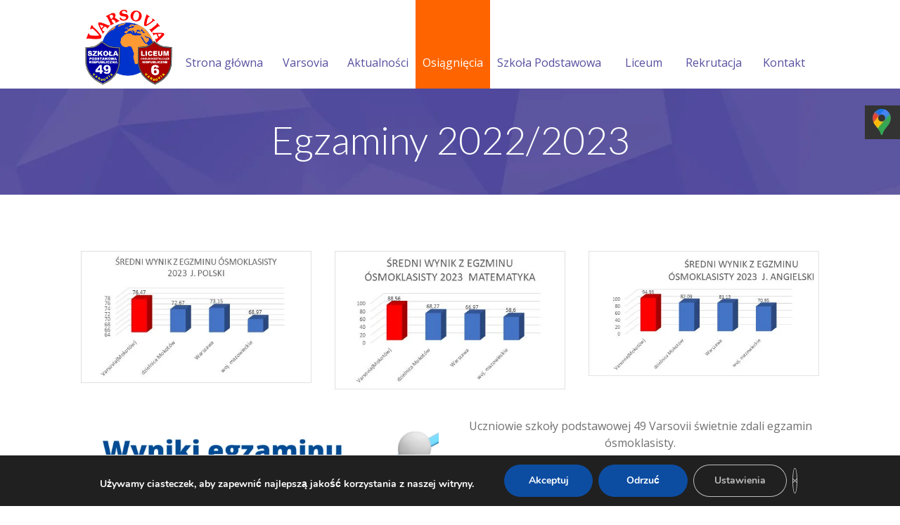

--- FILE ---
content_type: text/html; charset=UTF-8
request_url: https://varsovia.edu.pl/egzaminy-2022-2023/
body_size: 19143
content:
<!DOCTYPE html>
		<html xmlns="http://www.w3.org/1999/xhtml" lang="pl-PL">

			<head>
				<meta name="google-site-verification" content="K0r_qZi_iSdxe4YaL4rUW5L6JHw3kR-Z9ZizgnRGtTA" />
				<!-- Google tag (gtag.js) -->
				<script async src="https://www.googletagmanager.com/gtag/js?id=G-6LJLL5047P"></script>
				<script>
					window.dataLayer = window.dataLayer || [];
					function gtag(){dataLayer.push(arguments);}
					gtag('consent', 'default', {
						'ad_storage': 'denied',
						'ad_user_data': 'denied',
						'ad_personalization': 'denied',
						'analytics_storage': 'denied',
						'wait_for_update': 500 
					});
					gtag('js', new Date());
					gtag('config', 'G-6LJLL5047P');
					gtag('config', 'UA-125977962-1');
				</script>

				<title>Egzaminy 2022/2023 - Fundacja Edukacyjna Varsovia</title> 
				<meta http-equiv="Content-Type" content="text/html; charset=UTF-8" />
				<meta name="generator" content="WordPress 6.8.1" />
				<meta name="format-detection" content="telephone=no"/>
				<meta name="viewport" content="width=device-width, initial-scale=1, maximum-scale=1"/>
				<link rel="pingback" href="https://varsovia.edu.pl/xmlrpc.php" />
				<link rel="alternate" type="application/rss+xml" title="RSS 2.0" href="https://varsovia.edu.pl/feed/" />
<meta name='robots' content='index, follow, max-image-preview:large, max-snippet:-1, max-video-preview:-1' />
	<style>img:is([sizes="auto" i], [sizes^="auto," i]) { contain-intrinsic-size: 3000px 1500px }</style>
	
	<!-- This site is optimized with the Yoast SEO plugin v21.7 - https://yoast.com/wordpress/plugins/seo/ -->
	<link rel="canonical" href="https://varsovia.edu.pl/egzaminy-2022-2023/" />
	<meta property="og:locale" content="pl_PL" />
	<meta property="og:type" content="article" />
	<meta property="og:title" content="Egzaminy 2022/2023 - Fundacja Edukacyjna Varsovia" />
	<meta property="og:url" content="https://varsovia.edu.pl/egzaminy-2022-2023/" />
	<meta property="og:site_name" content="Fundacja Edukacyjna Varsovia" />
	<meta property="article:modified_time" content="2025-07-08T16:35:28+00:00" />
	<meta name="twitter:card" content="summary_large_image" />
	<meta name="twitter:label1" content="Szacowany czas czytania" />
	<meta name="twitter:data1" content="1 minuta" />
	<script type="application/ld+json" class="yoast-schema-graph">{"@context":"https://schema.org","@graph":[{"@type":"WebPage","@id":"https://varsovia.edu.pl/egzaminy-2022-2023/","url":"https://varsovia.edu.pl/egzaminy-2022-2023/","name":"Egzaminy 2022/2023 - Fundacja Edukacyjna Varsovia","isPartOf":{"@id":"https://varsovia.edu.pl/#website"},"datePublished":"2023-07-05T04:57:41+00:00","dateModified":"2025-07-08T16:35:28+00:00","breadcrumb":{"@id":"https://varsovia.edu.pl/egzaminy-2022-2023/#breadcrumb"},"inLanguage":"pl-PL","potentialAction":[{"@type":"ReadAction","target":["https://varsovia.edu.pl/egzaminy-2022-2023/"]}]},{"@type":"BreadcrumbList","@id":"https://varsovia.edu.pl/egzaminy-2022-2023/#breadcrumb","itemListElement":[{"@type":"ListItem","position":1,"name":"Strona główna","item":"https://varsovia.edu.pl/"},{"@type":"ListItem","position":2,"name":"Egzaminy 2022/2023"}]},{"@type":"WebSite","@id":"https://varsovia.edu.pl/#website","url":"https://varsovia.edu.pl/","name":"Fundacja Edukacyjna Varsovia","description":"Szkoła Podstawowa Niepubliczna nr 49","potentialAction":[{"@type":"SearchAction","target":{"@type":"EntryPoint","urlTemplate":"https://varsovia.edu.pl/?s={search_term_string}"},"query-input":"required name=search_term_string"}],"inLanguage":"pl-PL"}]}</script>
	<!-- / Yoast SEO plugin. -->


<link rel='dns-prefetch' href='//maps.google.com' />
<link rel='dns-prefetch' href='//fonts.googleapis.com' />
<link rel="alternate" type="application/rss+xml" title="Fundacja Edukacyjna Varsovia &raquo; Kanał z wpisami" href="https://varsovia.edu.pl/feed/" />
<link rel="alternate" type="application/rss+xml" title="Fundacja Edukacyjna Varsovia &raquo; Kanał z komentarzami" href="https://varsovia.edu.pl/comments/feed/" />
<script type="text/javascript">
/* <![CDATA[ */
window._wpemojiSettings = {"baseUrl":"https:\/\/s.w.org\/images\/core\/emoji\/15.1.0\/72x72\/","ext":".png","svgUrl":"https:\/\/s.w.org\/images\/core\/emoji\/15.1.0\/svg\/","svgExt":".svg","source":{"concatemoji":"https:\/\/varsovia.edu.pl\/wp-includes\/js\/wp-emoji-release.min.js?ver=6.8.1"}};
/*! This file is auto-generated */
!function(i,n){var o,s,e;function c(e){try{var t={supportTests:e,timestamp:(new Date).valueOf()};sessionStorage.setItem(o,JSON.stringify(t))}catch(e){}}function p(e,t,n){e.clearRect(0,0,e.canvas.width,e.canvas.height),e.fillText(t,0,0);var t=new Uint32Array(e.getImageData(0,0,e.canvas.width,e.canvas.height).data),r=(e.clearRect(0,0,e.canvas.width,e.canvas.height),e.fillText(n,0,0),new Uint32Array(e.getImageData(0,0,e.canvas.width,e.canvas.height).data));return t.every(function(e,t){return e===r[t]})}function u(e,t,n){switch(t){case"flag":return n(e,"\ud83c\udff3\ufe0f\u200d\u26a7\ufe0f","\ud83c\udff3\ufe0f\u200b\u26a7\ufe0f")?!1:!n(e,"\ud83c\uddfa\ud83c\uddf3","\ud83c\uddfa\u200b\ud83c\uddf3")&&!n(e,"\ud83c\udff4\udb40\udc67\udb40\udc62\udb40\udc65\udb40\udc6e\udb40\udc67\udb40\udc7f","\ud83c\udff4\u200b\udb40\udc67\u200b\udb40\udc62\u200b\udb40\udc65\u200b\udb40\udc6e\u200b\udb40\udc67\u200b\udb40\udc7f");case"emoji":return!n(e,"\ud83d\udc26\u200d\ud83d\udd25","\ud83d\udc26\u200b\ud83d\udd25")}return!1}function f(e,t,n){var r="undefined"!=typeof WorkerGlobalScope&&self instanceof WorkerGlobalScope?new OffscreenCanvas(300,150):i.createElement("canvas"),a=r.getContext("2d",{willReadFrequently:!0}),o=(a.textBaseline="top",a.font="600 32px Arial",{});return e.forEach(function(e){o[e]=t(a,e,n)}),o}function t(e){var t=i.createElement("script");t.src=e,t.defer=!0,i.head.appendChild(t)}"undefined"!=typeof Promise&&(o="wpEmojiSettingsSupports",s=["flag","emoji"],n.supports={everything:!0,everythingExceptFlag:!0},e=new Promise(function(e){i.addEventListener("DOMContentLoaded",e,{once:!0})}),new Promise(function(t){var n=function(){try{var e=JSON.parse(sessionStorage.getItem(o));if("object"==typeof e&&"number"==typeof e.timestamp&&(new Date).valueOf()<e.timestamp+604800&&"object"==typeof e.supportTests)return e.supportTests}catch(e){}return null}();if(!n){if("undefined"!=typeof Worker&&"undefined"!=typeof OffscreenCanvas&&"undefined"!=typeof URL&&URL.createObjectURL&&"undefined"!=typeof Blob)try{var e="postMessage("+f.toString()+"("+[JSON.stringify(s),u.toString(),p.toString()].join(",")+"));",r=new Blob([e],{type:"text/javascript"}),a=new Worker(URL.createObjectURL(r),{name:"wpTestEmojiSupports"});return void(a.onmessage=function(e){c(n=e.data),a.terminate(),t(n)})}catch(e){}c(n=f(s,u,p))}t(n)}).then(function(e){for(var t in e)n.supports[t]=e[t],n.supports.everything=n.supports.everything&&n.supports[t],"flag"!==t&&(n.supports.everythingExceptFlag=n.supports.everythingExceptFlag&&n.supports[t]);n.supports.everythingExceptFlag=n.supports.everythingExceptFlag&&!n.supports.flag,n.DOMReady=!1,n.readyCallback=function(){n.DOMReady=!0}}).then(function(){return e}).then(function(){var e;n.supports.everything||(n.readyCallback(),(e=n.source||{}).concatemoji?t(e.concatemoji):e.wpemoji&&e.twemoji&&(t(e.twemoji),t(e.wpemoji)))}))}((window,document),window._wpemojiSettings);
/* ]]> */
</script>
<style id='wp-emoji-styles-inline-css' type='text/css'>

	img.wp-smiley, img.emoji {
		display: inline !important;
		border: none !important;
		box-shadow: none !important;
		height: 1em !important;
		width: 1em !important;
		margin: 0 0.07em !important;
		vertical-align: -0.1em !important;
		background: none !important;
		padding: 0 !important;
	}
</style>
<link rel='stylesheet' id='wp-block-library-css' href='https://varsovia.edu.pl/wp-includes/css/dist/block-library/style.min.css?ver=6.8.1' type='text/css' media='all' />
<style id='classic-theme-styles-inline-css' type='text/css'>
/*! This file is auto-generated */
.wp-block-button__link{color:#fff;background-color:#32373c;border-radius:9999px;box-shadow:none;text-decoration:none;padding:calc(.667em + 2px) calc(1.333em + 2px);font-size:1.125em}.wp-block-file__button{background:#32373c;color:#fff;text-decoration:none}
</style>
<style id='global-styles-inline-css' type='text/css'>
:root{--wp--preset--aspect-ratio--square: 1;--wp--preset--aspect-ratio--4-3: 4/3;--wp--preset--aspect-ratio--3-4: 3/4;--wp--preset--aspect-ratio--3-2: 3/2;--wp--preset--aspect-ratio--2-3: 2/3;--wp--preset--aspect-ratio--16-9: 16/9;--wp--preset--aspect-ratio--9-16: 9/16;--wp--preset--color--black: #000000;--wp--preset--color--cyan-bluish-gray: #abb8c3;--wp--preset--color--white: #ffffff;--wp--preset--color--pale-pink: #f78da7;--wp--preset--color--vivid-red: #cf2e2e;--wp--preset--color--luminous-vivid-orange: #ff6900;--wp--preset--color--luminous-vivid-amber: #fcb900;--wp--preset--color--light-green-cyan: #7bdcb5;--wp--preset--color--vivid-green-cyan: #00d084;--wp--preset--color--pale-cyan-blue: #8ed1fc;--wp--preset--color--vivid-cyan-blue: #0693e3;--wp--preset--color--vivid-purple: #9b51e0;--wp--preset--gradient--vivid-cyan-blue-to-vivid-purple: linear-gradient(135deg,rgba(6,147,227,1) 0%,rgb(155,81,224) 100%);--wp--preset--gradient--light-green-cyan-to-vivid-green-cyan: linear-gradient(135deg,rgb(122,220,180) 0%,rgb(0,208,130) 100%);--wp--preset--gradient--luminous-vivid-amber-to-luminous-vivid-orange: linear-gradient(135deg,rgba(252,185,0,1) 0%,rgba(255,105,0,1) 100%);--wp--preset--gradient--luminous-vivid-orange-to-vivid-red: linear-gradient(135deg,rgba(255,105,0,1) 0%,rgb(207,46,46) 100%);--wp--preset--gradient--very-light-gray-to-cyan-bluish-gray: linear-gradient(135deg,rgb(238,238,238) 0%,rgb(169,184,195) 100%);--wp--preset--gradient--cool-to-warm-spectrum: linear-gradient(135deg,rgb(74,234,220) 0%,rgb(151,120,209) 20%,rgb(207,42,186) 40%,rgb(238,44,130) 60%,rgb(251,105,98) 80%,rgb(254,248,76) 100%);--wp--preset--gradient--blush-light-purple: linear-gradient(135deg,rgb(255,206,236) 0%,rgb(152,150,240) 100%);--wp--preset--gradient--blush-bordeaux: linear-gradient(135deg,rgb(254,205,165) 0%,rgb(254,45,45) 50%,rgb(107,0,62) 100%);--wp--preset--gradient--luminous-dusk: linear-gradient(135deg,rgb(255,203,112) 0%,rgb(199,81,192) 50%,rgb(65,88,208) 100%);--wp--preset--gradient--pale-ocean: linear-gradient(135deg,rgb(255,245,203) 0%,rgb(182,227,212) 50%,rgb(51,167,181) 100%);--wp--preset--gradient--electric-grass: linear-gradient(135deg,rgb(202,248,128) 0%,rgb(113,206,126) 100%);--wp--preset--gradient--midnight: linear-gradient(135deg,rgb(2,3,129) 0%,rgb(40,116,252) 100%);--wp--preset--font-size--small: 13px;--wp--preset--font-size--medium: 20px;--wp--preset--font-size--large: 36px;--wp--preset--font-size--x-large: 42px;--wp--preset--spacing--20: 0.44rem;--wp--preset--spacing--30: 0.67rem;--wp--preset--spacing--40: 1rem;--wp--preset--spacing--50: 1.5rem;--wp--preset--spacing--60: 2.25rem;--wp--preset--spacing--70: 3.38rem;--wp--preset--spacing--80: 5.06rem;--wp--preset--shadow--natural: 6px 6px 9px rgba(0, 0, 0, 0.2);--wp--preset--shadow--deep: 12px 12px 50px rgba(0, 0, 0, 0.4);--wp--preset--shadow--sharp: 6px 6px 0px rgba(0, 0, 0, 0.2);--wp--preset--shadow--outlined: 6px 6px 0px -3px rgba(255, 255, 255, 1), 6px 6px rgba(0, 0, 0, 1);--wp--preset--shadow--crisp: 6px 6px 0px rgba(0, 0, 0, 1);}:where(.is-layout-flex){gap: 0.5em;}:where(.is-layout-grid){gap: 0.5em;}body .is-layout-flex{display: flex;}.is-layout-flex{flex-wrap: wrap;align-items: center;}.is-layout-flex > :is(*, div){margin: 0;}body .is-layout-grid{display: grid;}.is-layout-grid > :is(*, div){margin: 0;}:where(.wp-block-columns.is-layout-flex){gap: 2em;}:where(.wp-block-columns.is-layout-grid){gap: 2em;}:where(.wp-block-post-template.is-layout-flex){gap: 1.25em;}:where(.wp-block-post-template.is-layout-grid){gap: 1.25em;}.has-black-color{color: var(--wp--preset--color--black) !important;}.has-cyan-bluish-gray-color{color: var(--wp--preset--color--cyan-bluish-gray) !important;}.has-white-color{color: var(--wp--preset--color--white) !important;}.has-pale-pink-color{color: var(--wp--preset--color--pale-pink) !important;}.has-vivid-red-color{color: var(--wp--preset--color--vivid-red) !important;}.has-luminous-vivid-orange-color{color: var(--wp--preset--color--luminous-vivid-orange) !important;}.has-luminous-vivid-amber-color{color: var(--wp--preset--color--luminous-vivid-amber) !important;}.has-light-green-cyan-color{color: var(--wp--preset--color--light-green-cyan) !important;}.has-vivid-green-cyan-color{color: var(--wp--preset--color--vivid-green-cyan) !important;}.has-pale-cyan-blue-color{color: var(--wp--preset--color--pale-cyan-blue) !important;}.has-vivid-cyan-blue-color{color: var(--wp--preset--color--vivid-cyan-blue) !important;}.has-vivid-purple-color{color: var(--wp--preset--color--vivid-purple) !important;}.has-black-background-color{background-color: var(--wp--preset--color--black) !important;}.has-cyan-bluish-gray-background-color{background-color: var(--wp--preset--color--cyan-bluish-gray) !important;}.has-white-background-color{background-color: var(--wp--preset--color--white) !important;}.has-pale-pink-background-color{background-color: var(--wp--preset--color--pale-pink) !important;}.has-vivid-red-background-color{background-color: var(--wp--preset--color--vivid-red) !important;}.has-luminous-vivid-orange-background-color{background-color: var(--wp--preset--color--luminous-vivid-orange) !important;}.has-luminous-vivid-amber-background-color{background-color: var(--wp--preset--color--luminous-vivid-amber) !important;}.has-light-green-cyan-background-color{background-color: var(--wp--preset--color--light-green-cyan) !important;}.has-vivid-green-cyan-background-color{background-color: var(--wp--preset--color--vivid-green-cyan) !important;}.has-pale-cyan-blue-background-color{background-color: var(--wp--preset--color--pale-cyan-blue) !important;}.has-vivid-cyan-blue-background-color{background-color: var(--wp--preset--color--vivid-cyan-blue) !important;}.has-vivid-purple-background-color{background-color: var(--wp--preset--color--vivid-purple) !important;}.has-black-border-color{border-color: var(--wp--preset--color--black) !important;}.has-cyan-bluish-gray-border-color{border-color: var(--wp--preset--color--cyan-bluish-gray) !important;}.has-white-border-color{border-color: var(--wp--preset--color--white) !important;}.has-pale-pink-border-color{border-color: var(--wp--preset--color--pale-pink) !important;}.has-vivid-red-border-color{border-color: var(--wp--preset--color--vivid-red) !important;}.has-luminous-vivid-orange-border-color{border-color: var(--wp--preset--color--luminous-vivid-orange) !important;}.has-luminous-vivid-amber-border-color{border-color: var(--wp--preset--color--luminous-vivid-amber) !important;}.has-light-green-cyan-border-color{border-color: var(--wp--preset--color--light-green-cyan) !important;}.has-vivid-green-cyan-border-color{border-color: var(--wp--preset--color--vivid-green-cyan) !important;}.has-pale-cyan-blue-border-color{border-color: var(--wp--preset--color--pale-cyan-blue) !important;}.has-vivid-cyan-blue-border-color{border-color: var(--wp--preset--color--vivid-cyan-blue) !important;}.has-vivid-purple-border-color{border-color: var(--wp--preset--color--vivid-purple) !important;}.has-vivid-cyan-blue-to-vivid-purple-gradient-background{background: var(--wp--preset--gradient--vivid-cyan-blue-to-vivid-purple) !important;}.has-light-green-cyan-to-vivid-green-cyan-gradient-background{background: var(--wp--preset--gradient--light-green-cyan-to-vivid-green-cyan) !important;}.has-luminous-vivid-amber-to-luminous-vivid-orange-gradient-background{background: var(--wp--preset--gradient--luminous-vivid-amber-to-luminous-vivid-orange) !important;}.has-luminous-vivid-orange-to-vivid-red-gradient-background{background: var(--wp--preset--gradient--luminous-vivid-orange-to-vivid-red) !important;}.has-very-light-gray-to-cyan-bluish-gray-gradient-background{background: var(--wp--preset--gradient--very-light-gray-to-cyan-bluish-gray) !important;}.has-cool-to-warm-spectrum-gradient-background{background: var(--wp--preset--gradient--cool-to-warm-spectrum) !important;}.has-blush-light-purple-gradient-background{background: var(--wp--preset--gradient--blush-light-purple) !important;}.has-blush-bordeaux-gradient-background{background: var(--wp--preset--gradient--blush-bordeaux) !important;}.has-luminous-dusk-gradient-background{background: var(--wp--preset--gradient--luminous-dusk) !important;}.has-pale-ocean-gradient-background{background: var(--wp--preset--gradient--pale-ocean) !important;}.has-electric-grass-gradient-background{background: var(--wp--preset--gradient--electric-grass) !important;}.has-midnight-gradient-background{background: var(--wp--preset--gradient--midnight) !important;}.has-small-font-size{font-size: var(--wp--preset--font-size--small) !important;}.has-medium-font-size{font-size: var(--wp--preset--font-size--medium) !important;}.has-large-font-size{font-size: var(--wp--preset--font-size--large) !important;}.has-x-large-font-size{font-size: var(--wp--preset--font-size--x-large) !important;}
:where(.wp-block-post-template.is-layout-flex){gap: 1.25em;}:where(.wp-block-post-template.is-layout-grid){gap: 1.25em;}
:where(.wp-block-columns.is-layout-flex){gap: 2em;}:where(.wp-block-columns.is-layout-grid){gap: 2em;}
:root :where(.wp-block-pullquote){font-size: 1.5em;line-height: 1.6;}
</style>
<link rel='stylesheet' id='jquery-qtip-css' href='https://varsovia.edu.pl/wp-content/plugins/page-builder/style/jquery.qtip.min.css?ver=6.8.1' type='text/css' media='all' />
<link rel='stylesheet' id='jquery-fancybox-css' href='https://varsovia.edu.pl/wp-content/plugins/page-builder/style/fancybox/jquery.fancybox.css?ver=6.8.1' type='text/css' media='all' />
<link rel='stylesheet' id='jquery-fancybox-buttons-css' href='https://varsovia.edu.pl/wp-content/plugins/page-builder/style/fancybox/helpers/jquery.fancybox-buttons.css?ver=6.8.1' type='text/css' media='all' />
<link rel='stylesheet' id='pb-frontend-css' href='https://varsovia.edu.pl/wp-content/plugins/page-builder/style/PB.Frontend.css?ver=6.8.1' type='text/css' media='all' />
<link rel='stylesheet' id='pb-frontend-custom-css' href='https://varsovia.edu.pl/wp-content/themes/fable/multisite/1/style/PB.Frontend.css?ver=6.8.1' type='text/css' media='all' />
<link rel='stylesheet' id='pb-component-accordion-css' href='https://varsovia.edu.pl/wp-content/plugins/page-builder/component/accordion/style/style.css?ver=6.8.1' type='text/css' media='all' />
<link rel='stylesheet' id='pb-component-audio-css' href='https://varsovia.edu.pl/wp-content/plugins/page-builder/component/audio/style/style.css?ver=6.8.1' type='text/css' media='all' />
<link rel='stylesheet' id='pb-component-background-video-css' href='https://varsovia.edu.pl/wp-content/plugins/page-builder/component/background_video/style/style.css?ver=6.8.1' type='text/css' media='all' />
<link rel='stylesheet' id='pb-component-blockquote-css' href='https://varsovia.edu.pl/wp-content/plugins/page-builder/component/blockquote/style/style.css?ver=6.8.1' type='text/css' media='all' />
<link rel='stylesheet' id='pb-component-box-css' href='https://varsovia.edu.pl/wp-content/plugins/page-builder/component/box/style/style.css?ver=6.8.1' type='text/css' media='all' />
<link rel='stylesheet' id='pb-component-button-css' href='https://varsovia.edu.pl/wp-content/plugins/page-builder/component/button/style/style.css?ver=6.8.1' type='text/css' media='all' />
<link rel='stylesheet' id='pb-component-call-to-action-css' href='https://varsovia.edu.pl/wp-content/plugins/page-builder/component/call_to_action/style/style.css?ver=6.8.1' type='text/css' media='all' />
<link rel='stylesheet' id='pb-component-class-css' href='https://varsovia.edu.pl/wp-content/plugins/page-builder/component/class/style/style.css?ver=6.8.1' type='text/css' media='all' />
<link rel='stylesheet' id='pb-component-contact-form-css' href='https://varsovia.edu.pl/wp-content/plugins/page-builder/component/contact_form/style/style.css?ver=6.8.1' type='text/css' media='all' />
<link rel='stylesheet' id='pb-component-counter-box-css' href='https://varsovia.edu.pl/wp-content/plugins/page-builder/component/counter_box/style/style.css?ver=6.8.1' type='text/css' media='all' />
<link rel='stylesheet' id='pb-component-counter-list-css' href='https://varsovia.edu.pl/wp-content/plugins/page-builder/component/counter_list/style/style.css?ver=6.8.1' type='text/css' media='all' />
<link rel='stylesheet' id='pb-component-divider-css' href='https://varsovia.edu.pl/wp-content/plugins/page-builder/component/divider/style/style.css?ver=6.8.1' type='text/css' media='all' />
<link rel='stylesheet' id='pb-component-dropcap-css' href='https://varsovia.edu.pl/wp-content/plugins/page-builder/component/dropcap/style/style.css?ver=6.8.1' type='text/css' media='all' />
<link rel='stylesheet' id='pb-component-feature-css' href='https://varsovia.edu.pl/wp-content/plugins/page-builder/component/feature/style/style.css?ver=6.8.1' type='text/css' media='all' />
<link rel='stylesheet' id='pb-component-jquery-flexslider-css' href='https://varsovia.edu.pl/wp-content/plugins/page-builder/component/flex_slider/style/flexslider.css?ver=6.8.1' type='text/css' media='all' />
<link rel='stylesheet' id='pb-component-flexslider-css' href='https://varsovia.edu.pl/wp-content/plugins/page-builder/component/flex_slider/style/style.css?ver=6.8.1' type='text/css' media='all' />
<link rel='stylesheet' id='pb-component-gallery-css' href='https://varsovia.edu.pl/wp-content/plugins/page-builder/component/gallery/style/style.css?ver=6.8.1' type='text/css' media='all' />
<link rel='stylesheet' id='pb-component-google-map-css' href='https://varsovia.edu.pl/wp-content/plugins/page-builder/component/google_map/style/style.css?ver=6.8.1' type='text/css' media='all' />
<link rel='stylesheet' id='pb-component-header-css' href='https://varsovia.edu.pl/wp-content/plugins/page-builder/component/header/style/style.css?ver=6.8.1' type='text/css' media='all' />
<link rel='stylesheet' id='pb-component-header-subheader-css' href='https://varsovia.edu.pl/wp-content/plugins/page-builder/component/header_subheader/style/style.css?ver=6.8.1' type='text/css' media='all' />
<link rel='stylesheet' id='pb-component-iframe-css' href='https://varsovia.edu.pl/wp-content/plugins/page-builder/component/iframe/style/style.css?ver=6.8.1' type='text/css' media='all' />
<link rel='stylesheet' id='pb-component-list-css' href='https://varsovia.edu.pl/wp-content/plugins/page-builder/component/list/style/style.css?ver=6.8.1' type='text/css' media='all' />
<link rel='stylesheet' id='pb-component-menu-css' href='https://varsovia.edu.pl/wp-content/plugins/page-builder/component/menu/style/style.css?ver=6.8.1' type='text/css' media='all' />
<link rel='stylesheet' id='pb-component-responsive-nav-css' href='https://varsovia.edu.pl/wp-content/plugins/page-builder/component/menu/style/responsive-nav.css?ver=6.8.1' type='text/css' media='all' />
<link rel='stylesheet' id='pb-component-jquery-nivo-slider-css' href='https://varsovia.edu.pl/wp-content/plugins/page-builder/component/nivo_slider/style/jquery.nivo.slider.css?ver=6.8.1' type='text/css' media='all' />
<link rel='stylesheet' id='pb-component-nivo-slider-css' href='https://varsovia.edu.pl/wp-content/plugins/page-builder/component/nivo_slider/style/style.css?ver=6.8.1' type='text/css' media='all' />
<link rel='stylesheet' id='pb-component-notice-css' href='https://varsovia.edu.pl/wp-content/plugins/page-builder/component/notice/style/style.css?ver=6.8.1' type='text/css' media='all' />
<link rel='stylesheet' id='pb-component-preformatted-text-css' href='https://varsovia.edu.pl/wp-content/plugins/page-builder/component/preformatted_text/style/style.css?ver=6.8.1' type='text/css' media='all' />
<link rel='stylesheet' id='pb-component-pricing-plan-css' href='https://varsovia.edu.pl/wp-content/plugins/page-builder/component/pricing_plan/style/style.css?ver=6.8.1' type='text/css' media='all' />
<link rel='stylesheet' id='pb-component-pb-recent-post-css' href='https://varsovia.edu.pl/wp-content/plugins/page-builder/component/recent_post/style/style.css?ver=6.8.1' type='text/css' media='all' />
<link rel='stylesheet' id='pb-component-screen-preloader-css' href='https://varsovia.edu.pl/wp-content/plugins/page-builder/component/screen_preloader/style/style.css?ver=6.8.1' type='text/css' media='all' />
<link rel='stylesheet' id='pb-component-sitemap-css' href='https://varsovia.edu.pl/wp-content/plugins/page-builder/component/sitemap/style/style.css?ver=6.8.1' type='text/css' media='all' />
<link rel='stylesheet' id='pb-component-social-icon-css' href='https://varsovia.edu.pl/wp-content/plugins/page-builder/component/social_icon/style/style.css?ver=6.8.1' type='text/css' media='all' />
<link rel='stylesheet' id='pb-component-space-css' href='https://varsovia.edu.pl/wp-content/plugins/page-builder/component/space/style/style.css?ver=6.8.1' type='text/css' media='all' />
<link rel='stylesheet' id='pb-component-supersized-css' href='https://varsovia.edu.pl/wp-content/plugins/page-builder/component/supersized/style/style.css?ver=6.8.1' type='text/css' media='all' />
<link rel='stylesheet' id='pb-component-jquery-supersized-css' href='https://varsovia.edu.pl/wp-content/plugins/page-builder/component/supersized/style/jquery-supersized.css?ver=6.8.1' type='text/css' media='all' />
<link rel='stylesheet' id='pb-component-tab-css' href='https://varsovia.edu.pl/wp-content/plugins/page-builder/component/tab/style/style.css?ver=6.8.1' type='text/css' media='all' />
<link rel='stylesheet' id='pb-component-team-css' href='https://varsovia.edu.pl/wp-content/plugins/page-builder/component/team/style/style.css?ver=6.8.1' type='text/css' media='all' />
<link rel='stylesheet' id='pb-component-testimonial-css' href='https://varsovia.edu.pl/wp-content/plugins/page-builder/component/testimonial/style/style.css?ver=6.8.1' type='text/css' media='all' />
<link rel='stylesheet' id='pb-component-twitter-user-timeline-css' href='https://varsovia.edu.pl/wp-content/plugins/page-builder/component/twitter_user_timeline/style/style.css?ver=6.8.1' type='text/css' media='all' />
<link rel='stylesheet' id='pb-component-vertical-grid-css' href='https://varsovia.edu.pl/wp-content/plugins/page-builder/component/vertical_grid/style/style.css?ver=6.8.1' type='text/css' media='all' />
<link rel='stylesheet' id='pb-component-video-css' href='https://varsovia.edu.pl/wp-content/plugins/page-builder/component/video/style/style.css?ver=6.8.1' type='text/css' media='all' />
<link rel='stylesheet' id='pb-component-zaccordion-css' href='https://varsovia.edu.pl/wp-content/plugins/page-builder/component/zaccordion/style/style.css?ver=6.8.1' type='text/css' media='all' />
<link rel='stylesheet' id='rs-plugin-settings-css' href='https://varsovia.edu.pl/wp-content/plugins/revslider/public/assets/css/settings.css?ver=5.4.6.2' type='text/css' media='all' />
<style id='rs-plugin-settings-inline-css' type='text/css'>
#rs-demo-id {}
</style>
<link rel='stylesheet' id='ts-frontend-css' href='https://varsovia.edu.pl/wp-content/themes/fable/multisite/1/style/TS.Frontend.css?ver=6.8.1' type='text/css' media='all' />
<link rel='stylesheet' id='google-font-open-sans-css' href='//fonts.googleapis.com/css?family=Open+Sans%3A300%2Cregular%2C500%2C600%2C700%2C800%2C300italic%2Citalic%2C500italic%2C600italic%2C700italic%2C800italic&#038;subset=cyrillic%2Ccyrillic-ext%2Cgreek%2Cgreek-ext%2Chebrew%2Clatin%2Clatin-ext%2Cvietnamese&#038;ver=6.8.1' type='text/css' media='all' />
<link rel='stylesheet' id='style-css' href='https://varsovia.edu.pl/wp-content/themes/fable/style.css?ver=6.8.1' type='text/css' media='all' />
<link rel='stylesheet' id='widget-css' href='https://varsovia.edu.pl/wp-content/themes/fable/style/widget.css?ver=6.8.1' type='text/css' media='all' />
<link rel='stylesheet' id='responsive-css' href='https://varsovia.edu.pl/wp-content/themes/fable/style/responsive.css?ver=6.8.1' type='text/css' media='all' />
<link rel='stylesheet' id='style-custom-css' href='https://varsovia.edu.pl/wp-content/themes/fable/multisite/1/style/style.css?ver=6.8.1' type='text/css' media='all' />
<link rel='stylesheet' id='retina-css' href='https://varsovia.edu.pl/wp-content/themes/fable/style/retina.css?ver=6.8.1' type='text/css' media='all' />
<link rel='stylesheet' id='google-font-lato-css' href='//fonts.googleapis.com/css?family=Lato%3A100%2C100italic%2C300%2C300italic%2Cregular%2Citalic%2C700%2C700italic%2C900%2C900italic&#038;subset=latin%2Clatin-ext&#038;ver=6.8.1' type='text/css' media='all' />
<link rel='stylesheet' id='wenet-sm-css' href='https://varsovia.edu.pl/wp-content/themes/fable/social/social-media.css' type='text/css' media='all' />
<link rel='stylesheet' id='moove_gdpr_frontend-css' href='https://varsovia.edu.pl/wp-content/plugins/gdpr-cookie-compliance/dist/styles/gdpr-main.css?ver=5.0.9' type='text/css' media='all' />
<style id='moove_gdpr_frontend-inline-css' type='text/css'>
#moove_gdpr_cookie_modal,#moove_gdpr_cookie_info_bar,.gdpr_cookie_settings_shortcode_content{font-family:&#039;Nunito&#039;,sans-serif}#moove_gdpr_save_popup_settings_button{background-color:#373737;color:#fff}#moove_gdpr_save_popup_settings_button:hover{background-color:#000}#moove_gdpr_cookie_info_bar .moove-gdpr-info-bar-container .moove-gdpr-info-bar-content a.mgbutton,#moove_gdpr_cookie_info_bar .moove-gdpr-info-bar-container .moove-gdpr-info-bar-content button.mgbutton{background-color:#0C4DA2}#moove_gdpr_cookie_modal .moove-gdpr-modal-content .moove-gdpr-modal-footer-content .moove-gdpr-button-holder a.mgbutton,#moove_gdpr_cookie_modal .moove-gdpr-modal-content .moove-gdpr-modal-footer-content .moove-gdpr-button-holder button.mgbutton,.gdpr_cookie_settings_shortcode_content .gdpr-shr-button.button-green{background-color:#0C4DA2;border-color:#0C4DA2}#moove_gdpr_cookie_modal .moove-gdpr-modal-content .moove-gdpr-modal-footer-content .moove-gdpr-button-holder a.mgbutton:hover,#moove_gdpr_cookie_modal .moove-gdpr-modal-content .moove-gdpr-modal-footer-content .moove-gdpr-button-holder button.mgbutton:hover,.gdpr_cookie_settings_shortcode_content .gdpr-shr-button.button-green:hover{background-color:#fff;color:#0C4DA2}#moove_gdpr_cookie_modal .moove-gdpr-modal-content .moove-gdpr-modal-close i,#moove_gdpr_cookie_modal .moove-gdpr-modal-content .moove-gdpr-modal-close span.gdpr-icon{background-color:#0C4DA2;border:1px solid #0C4DA2}#moove_gdpr_cookie_info_bar span.moove-gdpr-infobar-allow-all.focus-g,#moove_gdpr_cookie_info_bar span.moove-gdpr-infobar-allow-all:focus,#moove_gdpr_cookie_info_bar button.moove-gdpr-infobar-allow-all.focus-g,#moove_gdpr_cookie_info_bar button.moove-gdpr-infobar-allow-all:focus,#moove_gdpr_cookie_info_bar span.moove-gdpr-infobar-reject-btn.focus-g,#moove_gdpr_cookie_info_bar span.moove-gdpr-infobar-reject-btn:focus,#moove_gdpr_cookie_info_bar button.moove-gdpr-infobar-reject-btn.focus-g,#moove_gdpr_cookie_info_bar button.moove-gdpr-infobar-reject-btn:focus,#moove_gdpr_cookie_info_bar span.change-settings-button.focus-g,#moove_gdpr_cookie_info_bar span.change-settings-button:focus,#moove_gdpr_cookie_info_bar button.change-settings-button.focus-g,#moove_gdpr_cookie_info_bar button.change-settings-button:focus{-webkit-box-shadow:0 0 1px 3px #0C4DA2;-moz-box-shadow:0 0 1px 3px #0C4DA2;box-shadow:0 0 1px 3px #0C4DA2}#moove_gdpr_cookie_modal .moove-gdpr-modal-content .moove-gdpr-modal-close i:hover,#moove_gdpr_cookie_modal .moove-gdpr-modal-content .moove-gdpr-modal-close span.gdpr-icon:hover,#moove_gdpr_cookie_info_bar span[data-href]>u.change-settings-button{color:#0C4DA2}#moove_gdpr_cookie_modal .moove-gdpr-modal-content .moove-gdpr-modal-left-content #moove-gdpr-menu li.menu-item-selected a span.gdpr-icon,#moove_gdpr_cookie_modal .moove-gdpr-modal-content .moove-gdpr-modal-left-content #moove-gdpr-menu li.menu-item-selected button span.gdpr-icon{color:inherit}#moove_gdpr_cookie_modal .moove-gdpr-modal-content .moove-gdpr-modal-left-content #moove-gdpr-menu li a span.gdpr-icon,#moove_gdpr_cookie_modal .moove-gdpr-modal-content .moove-gdpr-modal-left-content #moove-gdpr-menu li button span.gdpr-icon{color:inherit}#moove_gdpr_cookie_modal .gdpr-acc-link{line-height:0;font-size:0;color:transparent;position:absolute}#moove_gdpr_cookie_modal .moove-gdpr-modal-content .moove-gdpr-modal-close:hover i,#moove_gdpr_cookie_modal .moove-gdpr-modal-content .moove-gdpr-modal-left-content #moove-gdpr-menu li a,#moove_gdpr_cookie_modal .moove-gdpr-modal-content .moove-gdpr-modal-left-content #moove-gdpr-menu li button,#moove_gdpr_cookie_modal .moove-gdpr-modal-content .moove-gdpr-modal-left-content #moove-gdpr-menu li button i,#moove_gdpr_cookie_modal .moove-gdpr-modal-content .moove-gdpr-modal-left-content #moove-gdpr-menu li a i,#moove_gdpr_cookie_modal .moove-gdpr-modal-content .moove-gdpr-tab-main .moove-gdpr-tab-main-content a:hover,#moove_gdpr_cookie_info_bar.moove-gdpr-dark-scheme .moove-gdpr-info-bar-container .moove-gdpr-info-bar-content a.mgbutton:hover,#moove_gdpr_cookie_info_bar.moove-gdpr-dark-scheme .moove-gdpr-info-bar-container .moove-gdpr-info-bar-content button.mgbutton:hover,#moove_gdpr_cookie_info_bar.moove-gdpr-dark-scheme .moove-gdpr-info-bar-container .moove-gdpr-info-bar-content a:hover,#moove_gdpr_cookie_info_bar.moove-gdpr-dark-scheme .moove-gdpr-info-bar-container .moove-gdpr-info-bar-content button:hover,#moove_gdpr_cookie_info_bar.moove-gdpr-dark-scheme .moove-gdpr-info-bar-container .moove-gdpr-info-bar-content span.change-settings-button:hover,#moove_gdpr_cookie_info_bar.moove-gdpr-dark-scheme .moove-gdpr-info-bar-container .moove-gdpr-info-bar-content button.change-settings-button:hover,#moove_gdpr_cookie_info_bar.moove-gdpr-dark-scheme .moove-gdpr-info-bar-container .moove-gdpr-info-bar-content u.change-settings-button:hover,#moove_gdpr_cookie_info_bar span[data-href]>u.change-settings-button,#moove_gdpr_cookie_info_bar.moove-gdpr-dark-scheme .moove-gdpr-info-bar-container .moove-gdpr-info-bar-content a.mgbutton.focus-g,#moove_gdpr_cookie_info_bar.moove-gdpr-dark-scheme .moove-gdpr-info-bar-container .moove-gdpr-info-bar-content button.mgbutton.focus-g,#moove_gdpr_cookie_info_bar.moove-gdpr-dark-scheme .moove-gdpr-info-bar-container .moove-gdpr-info-bar-content a.focus-g,#moove_gdpr_cookie_info_bar.moove-gdpr-dark-scheme .moove-gdpr-info-bar-container .moove-gdpr-info-bar-content button.focus-g,#moove_gdpr_cookie_info_bar.moove-gdpr-dark-scheme .moove-gdpr-info-bar-container .moove-gdpr-info-bar-content a.mgbutton:focus,#moove_gdpr_cookie_info_bar.moove-gdpr-dark-scheme .moove-gdpr-info-bar-container .moove-gdpr-info-bar-content button.mgbutton:focus,#moove_gdpr_cookie_info_bar.moove-gdpr-dark-scheme .moove-gdpr-info-bar-container .moove-gdpr-info-bar-content a:focus,#moove_gdpr_cookie_info_bar.moove-gdpr-dark-scheme .moove-gdpr-info-bar-container .moove-gdpr-info-bar-content button:focus,#moove_gdpr_cookie_info_bar.moove-gdpr-dark-scheme .moove-gdpr-info-bar-container .moove-gdpr-info-bar-content span.change-settings-button.focus-g,span.change-settings-button:focus,button.change-settings-button.focus-g,button.change-settings-button:focus,#moove_gdpr_cookie_info_bar.moove-gdpr-dark-scheme .moove-gdpr-info-bar-container .moove-gdpr-info-bar-content u.change-settings-button.focus-g,#moove_gdpr_cookie_info_bar.moove-gdpr-dark-scheme .moove-gdpr-info-bar-container .moove-gdpr-info-bar-content u.change-settings-button:focus{color:#0C4DA2}#moove_gdpr_cookie_modal .moove-gdpr-branding.focus-g span,#moove_gdpr_cookie_modal .moove-gdpr-modal-content .moove-gdpr-tab-main a.focus-g,#moove_gdpr_cookie_modal .moove-gdpr-modal-content .moove-gdpr-tab-main .gdpr-cd-details-toggle.focus-g{color:#0C4DA2}#moove_gdpr_cookie_modal.gdpr_lightbox-hide{display:none}
</style>
<script type="text/javascript" src="https://varsovia.edu.pl/wp-includes/js/jquery/jquery.min.js?ver=3.7.1" id="jquery-core-js"></script>
<script type="text/javascript" src="https://varsovia.edu.pl/wp-includes/js/jquery/jquery-migrate.min.js?ver=3.4.1" id="jquery-migrate-js"></script>
<script type="text/javascript" src="https://varsovia.edu.pl/wp-content/plugins/page-builder/script/errorHandler.js?ver=6.8.1" id="error-handler-js"></script>
<script type="text/javascript" src="https://varsovia.edu.pl/wp-content/plugins/revslider/public/assets/js/jquery.themepunch.tools.min.js?ver=5.4.6.2" id="tp-tools-js"></script>
<script type="text/javascript" src="https://varsovia.edu.pl/wp-content/plugins/revslider/public/assets/js/jquery.themepunch.revolution.min.js?ver=5.4.6.2" id="revmin-js"></script>
<link rel="https://api.w.org/" href="https://varsovia.edu.pl/wp-json/" /><link rel="alternate" title="JSON" type="application/json" href="https://varsovia.edu.pl/wp-json/wp/v2/pages/10003" /><link rel="EditURI" type="application/rsd+xml" title="RSD" href="https://varsovia.edu.pl/xmlrpc.php?rsd" />
<meta name="generator" content="WordPress 6.8.1" />
<link rel='shortlink' href='https://varsovia.edu.pl/?p=10003' />
<link rel="alternate" title="oEmbed (JSON)" type="application/json+oembed" href="https://varsovia.edu.pl/wp-json/oembed/1.0/embed?url=https%3A%2F%2Fvarsovia.edu.pl%2Fegzaminy-2022-2023%2F" />
<link rel="alternate" title="oEmbed (XML)" type="text/xml+oembed" href="https://varsovia.edu.pl/wp-json/oembed/1.0/embed?url=https%3A%2F%2Fvarsovia.edu.pl%2Fegzaminy-2022-2023%2F&#038;format=xml" />
		<script>
			document.documentElement.className = document.documentElement.className.replace('no-js', 'js');
		</script>
				<style>
			.no-js img.lazyload {
				display: none;
			}

			figure.wp-block-image img.lazyloading {
				min-width: 150px;
			}

			.lazyload,
			.lazyloading {
				--smush-placeholder-width: 100px;
				--smush-placeholder-aspect-ratio: 1/1;
				width: var(--smush-placeholder-width) !important;
				aspect-ratio: var(--smush-placeholder-aspect-ratio) !important;
			}

						.lazyload, .lazyloading {
				opacity: 0;
			}

			.lazyloaded {
				opacity: 1;
				transition: opacity 400ms;
				transition-delay: 0ms;
			}

					</style>
		<style type="text/css">.recentcomments a{display:inline !important;padding:0 !important;margin:0 !important;}</style><meta name="generator" content="Powered by Slider Revolution 5.4.6.2 - responsive, Mobile-Friendly Slider Plugin for WordPress with comfortable drag and drop interface." />
<link rel="icon" href="https://varsovia.edu.pl/wp-content/uploads/2018/02/cropped-logo-srednie-1-32x32.png" sizes="32x32" />
<link rel="icon" href="https://varsovia.edu.pl/wp-content/uploads/2018/02/cropped-logo-srednie-1-192x192.png" sizes="192x192" />
<link rel="apple-touch-icon" href="https://varsovia.edu.pl/wp-content/uploads/2018/02/cropped-logo-srednie-1-180x180.png" />
<meta name="msapplication-TileImage" content="https://varsovia.edu.pl/wp-content/uploads/2018/02/cropped-logo-srednie-1-270x270.png" />
<script type="text/javascript">function setREVStartSize(e){
				try{ var i=jQuery(window).width(),t=9999,r=0,n=0,l=0,f=0,s=0,h=0;					
					if(e.responsiveLevels&&(jQuery.each(e.responsiveLevels,function(e,f){f>i&&(t=r=f,l=e),i>f&&f>r&&(r=f,n=e)}),t>r&&(l=n)),f=e.gridheight[l]||e.gridheight[0]||e.gridheight,s=e.gridwidth[l]||e.gridwidth[0]||e.gridwidth,h=i/s,h=h>1?1:h,f=Math.round(h*f),"fullscreen"==e.sliderLayout){var u=(e.c.width(),jQuery(window).height());if(void 0!=e.fullScreenOffsetContainer){var c=e.fullScreenOffsetContainer.split(",");if (c) jQuery.each(c,function(e,i){u=jQuery(i).length>0?u-jQuery(i).outerHeight(!0):u}),e.fullScreenOffset.split("%").length>1&&void 0!=e.fullScreenOffset&&e.fullScreenOffset.length>0?u-=jQuery(window).height()*parseInt(e.fullScreenOffset,0)/100:void 0!=e.fullScreenOffset&&e.fullScreenOffset.length>0&&(u-=parseInt(e.fullScreenOffset,0))}f=u}else void 0!=e.minHeight&&f<e.minHeight&&(f=e.minHeight);e.c.closest(".rev_slider_wrapper").css({height:f})					
				}catch(d){console.log("Failure at Presize of Slider:"+d)}
			};</script>
		<style type="text/css" id="wp-custom-css">
			.change-settings-button, #moove_gdpr_save_popup_settings_button{width: auto;}		</style>
						
			</head>

			<body data-rsssl=1 class="wp-singular page-template-default page page-id-10003 wp-theme-fable theme-footer-sticky pb">
				
				
			<div class="pb-menu pb" id="pb_menu_8BD724F6F613A7475D35BF93C99EA902">
				<div class="pb-main pb-clear-fix">
					<div class="pb-logo">
						
				<a href="https://varsovia.edu.pl" title="Fundacja Edukacyjna Varsovia">
					<img data-src="https://varsovia.edu.pl/wp-content/uploads/2019/07/newLOGO00.png" alt="Fundacja Edukacyjna Varsovia" src="[data-uri]" class="lazyload" style="--smush-placeholder-width: 480px; --smush-placeholder-aspect-ratio: 480/460;" />
				</a>
			
					</div>
					<div class="pb-menu-default">
						<ul id="menu-menu-1" class="sf-menu pb-reset-list pb-clear-fix">
				<li class=" menu-item menu-item-type-custom menu-item-object-custom sf-mega-enable-0 pb-menu-icon pb-menu-icon-D41D8CD98F00B204E9800998ECF8427E ">
					<a href="/"><span></span>Strona główna</a>
			
				</li>
			
				<li class=" menu-item menu-item-type-custom menu-item-object-custom menu-item-has-children sf-mega-enable-0 pb-menu-icon pb-menu-icon-D41D8CD98F00B204E9800998ECF8427E ">
					<a href="#"><span></span>Varsovia</a>
			
				<ul>
			
				<li class=" menu-item menu-item-type-post_type menu-item-object-page  ">
					<a href="https://varsovia.edu.pl/misja/"><span></span>Fundacja i jej misja</a>
			
				</li>
			
				<li class=" menu-item menu-item-type-post_type menu-item-object-page  ">
					<a href="https://varsovia.edu.pl/25-lecie-fundacji-edukacyjnej-varsovia/"><span></span>Jubileusz 25-lecia Fundacji Edukacyjnej Varsovia</a>
			
				</li>
			
				<li class=" menu-item menu-item-type-post_type menu-item-object-page  ">
					<a href="https://varsovia.edu.pl/kadra/"><span></span>Kadra</a>
			
				</li>
			
				<li class=" menu-item menu-item-type-post_type menu-item-object-page  ">
					<a href="https://varsovia.edu.pl/gazetka-szkolna/"><span></span>Gazetka szkolna</a>
			
				</li>
			
				<li class=" menu-item menu-item-type-post_type menu-item-object-page  ">
					<a href="https://varsovia.edu.pl/opinie/"><span></span>Opinie</a>
			
				</li>
			
				<li class=" menu-item menu-item-type-post_type menu-item-object-page  ">
					<a href="https://varsovia.edu.pl/czesne/"><span></span>Opłaty</a>
			
				</li>
			
				</ul>
			
				</li>
			
				<li class=" menu-item menu-item-type-custom menu-item-object-custom sf-mega-enable-0 pb-menu-icon pb-menu-icon-D41D8CD98F00B204E9800998ECF8427E ">
					<a href="https://varsovia.edu.pl/blog-full-width/"><span></span>Aktualności</a>
			
				</li>
			
				<li class=" menu-item menu-item-type-post_type menu-item-object-page current-menu-ancestor current-menu-parent current_page_parent current_page_ancestor menu-item-has-children sf-mega-enable-0 pb-menu-icon pb-menu-icon-D41D8CD98F00B204E9800998ECF8427E ">
					<a href="https://varsovia.edu.pl/osiagniecia/"><span></span>Osiągnięcia</a>
			
				<ul>
			
				<li class=" menu-item menu-item-type-post_type menu-item-object-page  ">
					<a href="https://varsovia.edu.pl/egzaminy-2024-2025/"><span></span>Egzaminy 2024/2025</a>
			
				</li>
			
				<li class=" menu-item menu-item-type-post_type menu-item-object-page  ">
					<a href="https://varsovia.edu.pl/egzaminy-2023-2024/"><span></span>Egzaminy 2023/2024</a>
			
				</li>
			
				<li class=" menu-item menu-item-type-post_type menu-item-object-page current-menu-item page_item page-item-10003 current_page_item  ">
					<a href="https://varsovia.edu.pl/egzaminy-2022-2023/"><span></span>Egzaminy 2022/2023</a>
			
				</li>
			
				<li class=" menu-item menu-item-type-post_type menu-item-object-page  ">
					<a href="https://varsovia.edu.pl/osiagniecia-2021-2022/"><span></span>Osiągnięcia 2021/2022</a>
			
				</li>
			
				<li class=" menu-item menu-item-type-post_type menu-item-object-page  ">
					<a href="https://varsovia.edu.pl/egzaminy-2021-2022/"><span></span>Egzaminy 2021/2022</a>
			
				</li>
			
				<li class=" menu-item menu-item-type-post_type menu-item-object-page  ">
					<a href="https://varsovia.edu.pl/osiagniecia-2020-2021/"><span></span>Osiągnięcia 2020/2021</a>
			
				</li>
			
				<li class=" menu-item menu-item-type-post_type menu-item-object-page  ">
					<a href="https://varsovia.edu.pl/egzaminy-2020-2021/"><span></span>Egzaminy 2020/2021</a>
			
				</li>
			
				<li class=" menu-item menu-item-type-post_type menu-item-object-page  ">
					<a href="https://varsovia.edu.pl/osiagniecia-2019-2020/"><span></span>Osiągnięcia 2019/2020</a>
			
				</li>
			
				<li class=" menu-item menu-item-type-post_type menu-item-object-page  ">
					<a href="https://varsovia.edu.pl/egzaminy-2019-2020-2/"><span></span>Egzaminy 2019/2020</a>
			
				</li>
			
				<li class=" menu-item menu-item-type-post_type menu-item-object-page  ">
					<a href="https://varsovia.edu.pl/2863-2/"><span></span>Osiągnięcia 2018/2019</a>
			
				</li>
			
				<li class=" menu-item menu-item-type-post_type menu-item-object-page  ">
					<a href="https://varsovia.edu.pl/egzaminy-2019-2020/"><span></span>Egzaminy 2018/2019</a>
			
				</li>
			
				<li class=" menu-item menu-item-type-post_type menu-item-object-page  ">
					<a href="https://varsovia.edu.pl/osiagniecia-2017-2018/"><span></span>Osiągnięcia 2017/2018</a>
			
				</li>
			
				</ul>
			
				</li>
			
				<li class=" menu-item menu-item-type-custom menu-item-object-custom menu-item-has-children sf-mega-enable-0 pb-menu-icon pb-menu-icon-D41D8CD98F00B204E9800998ECF8427E ">
					<a href="#"><span></span>Szkoła Podstawowa</a>
			
				<ul>
			
				<li class=" menu-item menu-item-type-post_type menu-item-object-page  ">
					<a href="https://varsovia.edu.pl/prywatna-szkola-podstawowa/"><span></span>Prywatna szkoła podstawowa Warszawa</a>
			
				</li>
			
				<li class=" menu-item menu-item-type-post_type menu-item-object-page  ">
					<a href="https://varsovia.edu.pl/zajecia-w-klasach-0-3/"><span></span>Zajęcia w klasach 0 – 3</a>
			
				</li>
			
				<li class=" menu-item menu-item-type-post_type menu-item-object-page  ">
					<a href="https://varsovia.edu.pl/kalendarz-0-3/"><span></span>Kalendarz roku szkolnego klas 1 &#8211; 3</a>
			
				</li>
			
				<li class=" menu-item menu-item-type-post_type menu-item-object-page  ">
					<a href="https://varsovia.edu.pl/plan-lekcji-klas-0-3/"><span></span>Plan lekcji klas 0 – 3</a>
			
				</li>
			
				<li class=" menu-item menu-item-type-post_type menu-item-object-page  ">
					<a href="https://varsovia.edu.pl/kalendarz-roku-szkolnego-klas-4-7/"><span></span>Kalendarz roku szkolnego klas 4-8</a>
			
				</li>
			
				<li class=" menu-item menu-item-type-post_type menu-item-object-page  ">
					<a href="https://varsovia.edu.pl/plan-lekcji-klas-4-8/"><span></span>Plan lekcji klas 4 – 8</a>
			
				</li>
			
				<li class=" menu-item menu-item-type-post_type menu-item-object-page  ">
					<a href="https://varsovia.edu.pl/wykaz-podrecznikow-do-klas-4-8/"><span></span>Wykaz podręczników dla klas 4 – 8</a>
			
				</li>
			
				<li class=" menu-item menu-item-type-post_type menu-item-object-page  ">
					<a href="https://varsovia.edu.pl/wolontariat/"><span></span>Wolontariat</a>
			
				</li>
			
				<li class=" menu-item menu-item-type-post_type menu-item-object-page  ">
					<a href="https://varsovia.edu.pl/dokumenty-2/"><span></span>Dokumenty</a>
			
				</li>
			
				<li class=" menu-item menu-item-type-post_type menu-item-object-page  ">
					<a href="https://varsovia.edu.pl/dziennik-lekcyjny/"><span></span>Dziennik lekcyjny</a>
			
				</li>
			
				</ul>
			
				</li>
			
				<li class=" menu-item menu-item-type-custom menu-item-object-custom menu-item-has-children sf-mega-enable-0 pb-menu-icon pb-menu-icon-D41D8CD98F00B204E9800998ECF8427E ">
					<a href="#"><span></span>Liceum</a>
			
				<ul>
			
				<li class=" menu-item menu-item-type-post_type menu-item-object-page  ">
					<a href="https://varsovia.edu.pl/prywatne-liceum/"><span></span>O nas</a>
			
				</li>
			
				<li class=" menu-item menu-item-type-post_type menu-item-object-page  ">
					<a href="https://varsovia.edu.pl/kalendarz-liceum/"><span></span>Kalendarz liceum</a>
			
				</li>
			
				<li class=" menu-item menu-item-type-post_type menu-item-object-page  ">
					<a href="https://varsovia.edu.pl/plan-lekcji-lo/"><span></span>Plan lekcji LO</a>
			
				</li>
			
				<li class=" menu-item menu-item-type-post_type menu-item-object-page  ">
					<a href="https://varsovia.edu.pl/dokumenty-liceum/"><span></span>Dokumenty liceum</a>
			
				</li>
			
				<li class=" menu-item menu-item-type-post_type menu-item-object-page  ">
					<a href="https://varsovia.edu.pl/przykladowe-egzaminy-wstepne-do-i-klasy-lo/"><span></span>Przykładowe egzaminy wstępne</a>
			
				</li>
			
				</ul>
			
				</li>
			
				<li class=" menu-item menu-item-type-post_type menu-item-object-page sf-mega-enable-0 pb-menu-icon pb-menu-icon-D41D8CD98F00B204E9800998ECF8427E ">
					<a href="https://varsovia.edu.pl/rekrutacja/"><span></span>Rekrutacja</a>
			
				</li>
			
				<li class=" menu-item menu-item-type-post_type menu-item-object-page sf-mega-enable-0 pb-menu-icon pb-menu-icon-D41D8CD98F00B204E9800998ECF8427E ">
					<a href="https://varsovia.edu.pl/kontakt/"><span></span>Kontakt</a>
			
				</li>
			</ul>
					</div>
					<div class="pb-menu-responsive">
						<div id="menu-menu-2" class="pb-clear-fix"><div id="pb_menu_responsive_22FD6D510AF6E97FED4DBD7A420BEE7F"><ul>
			<li class=" menu-item menu-item-type-custom menu-item-object-custom">
				<a href="/">Strona główna</a>
			</li>
		
			<li class=" menu-item menu-item-type-custom menu-item-object-custom menu-item-has-children">
				<a href="#">Varsovia</a>
			</li>
		
			<li class=" menu-item menu-item-type-post_type menu-item-object-page">
				<a href="https://varsovia.edu.pl/misja/">-- Fundacja i jej misja</a>
			</li>
		
			<li class=" menu-item menu-item-type-post_type menu-item-object-page">
				<a href="https://varsovia.edu.pl/25-lecie-fundacji-edukacyjnej-varsovia/">-- Jubileusz 25-lecia Fundacji Edukacyjnej Varsovia</a>
			</li>
		
			<li class=" menu-item menu-item-type-post_type menu-item-object-page">
				<a href="https://varsovia.edu.pl/kadra/">-- Kadra</a>
			</li>
		
			<li class=" menu-item menu-item-type-post_type menu-item-object-page">
				<a href="https://varsovia.edu.pl/gazetka-szkolna/">-- Gazetka szkolna</a>
			</li>
		
			<li class=" menu-item menu-item-type-post_type menu-item-object-page">
				<a href="https://varsovia.edu.pl/opinie/">-- Opinie</a>
			</li>
		
			<li class=" menu-item menu-item-type-post_type menu-item-object-page">
				<a href="https://varsovia.edu.pl/czesne/">-- Opłaty</a>
			</li>
		
			<li class=" menu-item menu-item-type-custom menu-item-object-custom">
				<a href="https://varsovia.edu.pl/blog-full-width/">Aktualności</a>
			</li>
		
			<li class=" menu-item menu-item-type-post_type menu-item-object-page current-menu-ancestor current-menu-parent current_page_parent current_page_ancestor menu-item-has-children">
				<a href="https://varsovia.edu.pl/osiagniecia/">Osiągnięcia</a>
			</li>
		
			<li class=" menu-item menu-item-type-post_type menu-item-object-page">
				<a href="https://varsovia.edu.pl/egzaminy-2024-2025/">-- Egzaminy 2024/2025</a>
			</li>
		
			<li class=" menu-item menu-item-type-post_type menu-item-object-page">
				<a href="https://varsovia.edu.pl/egzaminy-2023-2024/">-- Egzaminy 2023/2024</a>
			</li>
		
			<li class=" menu-item menu-item-type-post_type menu-item-object-page current-menu-item page_item page-item-10003 current_page_item">
				<a href="https://varsovia.edu.pl/egzaminy-2022-2023/">-- Egzaminy 2022/2023</a>
			</li>
		
			<li class=" menu-item menu-item-type-post_type menu-item-object-page">
				<a href="https://varsovia.edu.pl/osiagniecia-2021-2022/">-- Osiągnięcia 2021/2022</a>
			</li>
		
			<li class=" menu-item menu-item-type-post_type menu-item-object-page">
				<a href="https://varsovia.edu.pl/egzaminy-2021-2022/">-- Egzaminy 2021/2022</a>
			</li>
		
			<li class=" menu-item menu-item-type-post_type menu-item-object-page">
				<a href="https://varsovia.edu.pl/osiagniecia-2020-2021/">-- Osiągnięcia 2020/2021</a>
			</li>
		
			<li class=" menu-item menu-item-type-post_type menu-item-object-page">
				<a href="https://varsovia.edu.pl/egzaminy-2020-2021/">-- Egzaminy 2020/2021</a>
			</li>
		
			<li class=" menu-item menu-item-type-post_type menu-item-object-page">
				<a href="https://varsovia.edu.pl/osiagniecia-2019-2020/">-- Osiągnięcia 2019/2020</a>
			</li>
		
			<li class=" menu-item menu-item-type-post_type menu-item-object-page">
				<a href="https://varsovia.edu.pl/egzaminy-2019-2020-2/">-- Egzaminy 2019/2020</a>
			</li>
		
			<li class=" menu-item menu-item-type-post_type menu-item-object-page">
				<a href="https://varsovia.edu.pl/2863-2/">-- Osiągnięcia 2018/2019</a>
			</li>
		
			<li class=" menu-item menu-item-type-post_type menu-item-object-page">
				<a href="https://varsovia.edu.pl/egzaminy-2019-2020/">-- Egzaminy 2018/2019</a>
			</li>
		
			<li class=" menu-item menu-item-type-post_type menu-item-object-page">
				<a href="https://varsovia.edu.pl/osiagniecia-2017-2018/">-- Osiągnięcia 2017/2018</a>
			</li>
		
			<li class=" menu-item menu-item-type-custom menu-item-object-custom menu-item-has-children">
				<a href="#">Szkoła Podstawowa</a>
			</li>
		
			<li class=" menu-item menu-item-type-post_type menu-item-object-page">
				<a href="https://varsovia.edu.pl/prywatna-szkola-podstawowa/">-- Prywatna szkoła podstawowa Warszawa</a>
			</li>
		
			<li class=" menu-item menu-item-type-post_type menu-item-object-page">
				<a href="https://varsovia.edu.pl/zajecia-w-klasach-0-3/">-- Zajęcia w klasach 0 – 3</a>
			</li>
		
			<li class=" menu-item menu-item-type-post_type menu-item-object-page">
				<a href="https://varsovia.edu.pl/kalendarz-0-3/">-- Kalendarz roku szkolnego klas 1 &#8211; 3</a>
			</li>
		
			<li class=" menu-item menu-item-type-post_type menu-item-object-page">
				<a href="https://varsovia.edu.pl/plan-lekcji-klas-0-3/">-- Plan lekcji klas 0 – 3</a>
			</li>
		
			<li class=" menu-item menu-item-type-post_type menu-item-object-page">
				<a href="https://varsovia.edu.pl/kalendarz-roku-szkolnego-klas-4-7/">-- Kalendarz roku szkolnego klas 4-8</a>
			</li>
		
			<li class=" menu-item menu-item-type-post_type menu-item-object-page">
				<a href="https://varsovia.edu.pl/plan-lekcji-klas-4-8/">-- Plan lekcji klas 4 – 8</a>
			</li>
		
			<li class=" menu-item menu-item-type-post_type menu-item-object-page">
				<a href="https://varsovia.edu.pl/wykaz-podrecznikow-do-klas-4-8/">-- Wykaz podręczników dla klas 4 – 8</a>
			</li>
		
			<li class=" menu-item menu-item-type-post_type menu-item-object-page">
				<a href="https://varsovia.edu.pl/wolontariat/">-- Wolontariat</a>
			</li>
		
			<li class=" menu-item menu-item-type-post_type menu-item-object-page">
				<a href="https://varsovia.edu.pl/dokumenty-2/">-- Dokumenty</a>
			</li>
		
			<li class=" menu-item menu-item-type-post_type menu-item-object-page">
				<a href="https://varsovia.edu.pl/dziennik-lekcyjny/">-- Dziennik lekcyjny</a>
			</li>
		
			<li class=" menu-item menu-item-type-custom menu-item-object-custom menu-item-has-children">
				<a href="#">Liceum</a>
			</li>
		
			<li class=" menu-item menu-item-type-post_type menu-item-object-page">
				<a href="https://varsovia.edu.pl/prywatne-liceum/">-- O nas</a>
			</li>
		
			<li class=" menu-item menu-item-type-post_type menu-item-object-page">
				<a href="https://varsovia.edu.pl/kalendarz-liceum/">-- Kalendarz liceum</a>
			</li>
		
			<li class=" menu-item menu-item-type-post_type menu-item-object-page">
				<a href="https://varsovia.edu.pl/plan-lekcji-lo/">-- Plan lekcji LO</a>
			</li>
		
			<li class=" menu-item menu-item-type-post_type menu-item-object-page">
				<a href="https://varsovia.edu.pl/dokumenty-liceum/">-- Dokumenty liceum</a>
			</li>
		
			<li class=" menu-item menu-item-type-post_type menu-item-object-page">
				<a href="https://varsovia.edu.pl/przykladowe-egzaminy-wstepne-do-i-klasy-lo/">-- Przykładowe egzaminy wstępne</a>
			</li>
		
			<li class=" menu-item menu-item-type-post_type menu-item-object-page">
				<a href="https://varsovia.edu.pl/rekrutacja/">Rekrutacja</a>
			</li>
		
			<li class=" menu-item menu-item-type-post_type menu-item-object-page">
				<a href="https://varsovia.edu.pl/kontakt/">Kontakt</a>
			</li>
		</ul></div></div>
					</div>	
				</div>
			</div>
			<div class="pb-script-tag">
				<script type="text/javascript">
					jQuery(document).ready(function($)
					{
						$('#pb_menu_8BD724F6F613A7475D35BF93C99EA902').PBMenu({"responsive_mode":"768","sticky_enable":"1","hide_scroll_enable":"0","menu_animation_enable":"1","menu_animation_speed_open":"400","menu_animation_speed_close":"200","menu_animation_delay":"0","scroll_animation_enable":"1","scroll_animation_speed":"1000","scroll_animation_easing":"easeOutQuint","responsive_menu_id":"pb_menu_responsive_22FD6D510AF6E97FED4DBD7A420BEE7F","responsive_menu_label":"Menu"});
					});
				</script>
			</div>
		
				<div class="theme-page">

				<div class="theme-page-header lazyload"  style="background-image:inherit;background-repeat:repeat;background-position:0px 0px;background-size:auto;" data-bg-image="url(&#039;https://varsovia.edu.pl/wp-content/uploads/2018/02/pattern-2.png&#039;)">
					<div class="theme-main">
						<h1 >Egzaminy 2022/2023</h1>
						
					</div>
				</div>
								<div class="theme-page-content theme-clear-fix theme-main ">
<div id="pb_line_D48F80C5A1F32B8D3CB1B814E3D7987A"  class="pb-line pb-clear-fix" style="background-repeat:no-repeat;"><ul class="pb-layout pb-layout-33x33x33 pb-reset-list pb-clear-fix pb-main"><li class="pb-layout-column-left"> <div class="pb-space-line"></div><div><div class="pb-gallery pb-clear-fix" id="pb_gallery_AEC053B3DD6731A20E47E0F3BA14FA53"><ul class="pb-layout-33x33x33 pb-reset-list pb-clear-fix"><li class="pb-layout-column-left"><div class="pb-image-box pb-image-preloader pb-image-preloader-animation-enable pb-image-hover pb-image-hover-type-fade pb-image-type-image"><a href="https://varsovia.edu.pl/wp-content/uploads/2023/07/347431734_714110487188497_7862366984123347838_n.jpg" class="pb-image" data-fancybox-group="pb_gallery_AEC053B3DD6731A20E47E0F3BA14FA53"><img decoding="async" data-src="https://varsovia.edu.pl/wp-content/uploads/2023/07/347431734_714110487188497_7862366984123347838_n.jpg" alt="" src="[data-uri]" class="lazyload" style="--smush-placeholder-width: 469px; --smush-placeholder-aspect-ratio: 469/268;" /><span><span><span></span></span></span></a></div></li></ul></div><div class="pb-script-tag"><script type="text/javascript">jQuery(document).ready(function($){$('#pb_gallery_AEC053B3DD6731A20E47E0F3BA14FA53').PBGallery({"hover_type":"fade","hover_enable":"1","preloader_enable":"1","layout_full_width_enable":"0"});});</script></div></div></li><li class="pb-layout-column-center"> <div class="pb-space-line"></div><div><div class="pb-gallery pb-clear-fix" id="pb_gallery_70D915D83CD7FAE04DA7B470CCD3324B"><ul class="pb-layout-33x33x33 pb-reset-list pb-clear-fix"><li class="pb-layout-column-left"><div class="pb-image-box pb-image-preloader pb-image-preloader-animation-enable pb-image-hover pb-image-hover-type-fade pb-image-type-image"><a href="https://varsovia.edu.pl/wp-content/uploads/2023/07/347425876_714110790521800_1349248745405703432_n.jpg" class="pb-image" data-fancybox-group="pb_gallery_70D915D83CD7FAE04DA7B470CCD3324B"><img decoding="async" data-src="https://varsovia.edu.pl/wp-content/uploads/2023/07/347425876_714110790521800_1349248745405703432_n.jpg" alt="" src="[data-uri]" class="lazyload" style="--smush-placeholder-width: 480px; --smush-placeholder-aspect-ratio: 480/288;" /><span><span><span></span></span></span></a></div></li></ul></div><div class="pb-script-tag"><script type="text/javascript">jQuery(document).ready(function($){$('#pb_gallery_70D915D83CD7FAE04DA7B470CCD3324B').PBGallery({"hover_type":"fade","hover_enable":"1","preloader_enable":"1","layout_full_width_enable":"0"});});</script></div></div></li><li class="pb-layout-column-right"> <div class="pb-space-line"></div><div><div class="pb-gallery pb-clear-fix" id="pb_gallery_51E3FDF71986192FF18F77FA1B9D9AA6"><ul class="pb-layout-33x33x33 pb-reset-list pb-clear-fix"><li class="pb-layout-column-left"><div class="pb-image-box pb-image-preloader pb-image-preloader-animation-enable pb-image-hover pb-image-hover-type-fade pb-image-type-image"><a href="https://varsovia.edu.pl/wp-content/uploads/2023/07/347423002_714110950521784_4924364034832590450_n.jpg" class="pb-image" data-fancybox-group="pb_gallery_51E3FDF71986192FF18F77FA1B9D9AA6"><img decoding="async" data-src="https://varsovia.edu.pl/wp-content/uploads/2023/07/347423002_714110950521784_4924364034832590450_n.jpg" alt="" src="[data-uri]" class="lazyload" style="--smush-placeholder-width: 532px; --smush-placeholder-aspect-ratio: 532/288;" /><span><span><span></span></span></span></a></div></li></ul></div><div class="pb-script-tag"><script type="text/javascript">jQuery(document).ready(function($){$('#pb_gallery_51E3FDF71986192FF18F77FA1B9D9AA6').PBGallery({"hover_type":"fade","hover_enable":"1","preloader_enable":"1","layout_full_width_enable":"0"});});</script></div></div></li></ul></div><div class="pb-script-tag"><script type="text/javascript">jQuery(document).ready(function($){$("#pb_line_D48F80C5A1F32B8D3CB1B814E3D7987A").PBLayout({"bg_parallax_speed":"30","bg_parallax_enable":"0","bg_parallax_mobile_enable":"0"},0);});</script></div><div id="pb_line_5369D5D3AFA01A930948419F4716E4F6"  class="pb-line pb-clear-fix" style="background-repeat:no-repeat;"><ul class="pb-layout pb-layout-50x50 pb-reset-list pb-clear-fix pb-main"><li class="pb-layout-column-left"> <div class="pb-space-line"></div><div><div class="pb-space-line"></div><div class="pb-space pb-clear-fix" style="height:30px;"></div><div class="pb-gallery pb-clear-fix" id="pb_gallery_109175B5F25B73D20948B7AE3E89CDAA"><ul class="pb-layout-33x33x33 pb-reset-list pb-clear-fix"><li class="pb-layout-column-left"><div class="pb-image-box pb-image-preloader pb-image-preloader-animation-enable pb-image-hover pb-image-hover-type-fade pb-image-type-image"><a href="https://varsovia.edu.pl/wp-content/uploads/2023/07/egzamin_E8-750x458-1.png" class="pb-image" data-fancybox-group="pb_gallery_109175B5F25B73D20948B7AE3E89CDAA"><img decoding="async" data-src="https://varsovia.edu.pl/wp-content/uploads/2023/07/egzamin_E8-750x458-1.png" alt="" src="[data-uri]" class="lazyload" style="--smush-placeholder-width: 750px; --smush-placeholder-aspect-ratio: 750/458;" /><span><span><span></span></span></span></a></div></li></ul></div><div class="pb-script-tag"><script type="text/javascript">jQuery(document).ready(function($){$('#pb_gallery_109175B5F25B73D20948B7AE3E89CDAA').PBGallery({"hover_type":"fade","hover_enable":"1","preloader_enable":"1","layout_full_width_enable":"0"});});</script></div></div></li><li class="pb-layout-column-right"> <div class="pb-space-line"></div><div><div class="pb-text"><p style="text-align: center;">Uczniowie szkoły podstawowej 49 Varsovii świetnie zdali egzamin ósmoklasisty.</p>
<p style="text-align: center;">Język polski &#8211; 76,47 %</p>
<p style="text-align: center;">Matematyka &#8211; 88,56 %</p>
<p style="text-align: center;">Język angielski &#8211; 94,93 %</p>
<p style="text-align: center;">Gratulacje dla uczniów i rodziców 🙂 </p>
<p style="text-align: center;">Wielkie podziękowanie dla nauczycieli za wspaniałą pracę !!!</p>
<p style="text-align: center;">Więcej informacji na stronie <a href="https://cke.gov.pl/egzamin-osmoklasisty/wyniki/">CKE</a></p>
<p style="text-align: center;"> </p>
</div></div></li></ul></div><div class="pb-script-tag"><script type="text/javascript">jQuery(document).ready(function($){$("#pb_line_5369D5D3AFA01A930948419F4716E4F6").PBLayout({"bg_parallax_speed":"30","bg_parallax_enable":"0","bg_parallax_mobile_enable":"0"},0);});</script></div>
		<div class="theme-blog-pagination-box">
			<div class="theme-blog-pagination">
			</div>
		</div>
					</div>
				
				</div>
				<div class="theme-footer theme-clear-fix">
					<div class="theme-footer-top theme-clear-fix lazyload" style="background-image:inherit;background-repeat:repeat;background-position:0px 0px;background-size:auto;" data-bg-image="url(&#039;https://varsovia.edu.pl/wp-content/uploads/2018/02/pattern-2.png&#039;)">

						
							





						<div class="theme-main theme-layout-33x33x33">
							<div id="text-3" class="widget_text theme-clear-fix theme-widget theme-layout-column-left"><span class="pb-header"><span class="pb-header-content" style=" color: #FFFFFF; text-transform: uppercase; font-size: 18px; ">Kontakt</span><span class="pb-header-underline"></span></span>			<div class="textwidget"><b>Szkoła Podstawowa Niepubliczna Nr 49</b>
<br>
<b>Liceum Ogólnokształcące Niepubliczne Nr 6</b>
<br><br>
ul. J. S. Bacha 2<br>
02-743 Warszawa<br>

(nieopodal stacji metra Służew)<br><br>

tel. <a href="tel:+48228470817">+48 22 847-08-17</a><br>
tel. <a href="tel: 880-155-882">880-155-882</a><br>
tel./fax <a href="tel:+48228470817">+48 22 847-08-17</a><br><br>

E-mail: <a href="mailto:szkola@varsovia.edu.pl">szkola@varsovia.edu.pl </a><br><br>

<b>Szkoła Podstawowa Niepubliczna im. Wiktorii Wiedeńskiej w Wilanowie </b><br>
ul. Kolegiacka 1 <br>
02-960 Warszawa<br>
www.wilanow.varsovia.edu.pl<br><br></div>
		</div><div id="custom_html-3" class="widget_text widget_custom_html theme-clear-fix theme-widget theme-layout-column-center"><div class="textwidget custom-html-widget"><div id="like_box_widget_facbook-2" class="like_box_widget_facbook theme-clear-fix theme-widget theme-layout-column-center" style="visibility: visible;"><span class="pb-header"><span class="pb-header-content" style=" color: #FFFFFF; text-transform: uppercase; font-size: 18px; ">Facebook klas 0 - 3</span><span class="pb-header-underline"></span></span><div class="fb-page fb_iframe_widget" data-href="https://www.facebook.com/137040910237405" data-width="320" data-height="380" data-small-header="false" data-adapt-container-width="true" data-hide-cover="false" data-show-facepile="true" data-show-posts="false" fb-xfbml-state="rendered" fb-iframe-plugin-query="adapt_container_width=true&amp;app_id=&amp;container_width=328&amp;height=380&amp;hide_cover=false&amp;href=https%3A%2F%2Fwww.facebook.com%2F137040910237405&amp;locale=pl_PL&amp;sdk=joey&amp;show_facepile=true&amp;show_posts=false&amp;small_header=false&amp;width=320"><span style="vertical-align: bottom; width: 320px; height: 197px;">
			<iframe name="f2e1af929ad982" width="320px" height="380px" frameborder="0" allowtransparency="true" allowfullscreen="true" scrolling="no" allow="encrypted-media" title="fb:page Facebook Social Plugin" data-src="https://web.facebook.com/v2.3/plugins/page.php?adapt_container_width=true&amp;app_id=&amp;channel=https%3A%2F%2Fstaticxx.facebook.com%2Fconnect%2Fxd_arbiter%2Fr%2FafATJJjxKE6.js%3Fversion%3D43%23cb%3Df23366df33cc254%26domain%3Dvarsovia.edu.pl%26origin%3Dhttp%253A%252F%252Fvarsovia.edu.pl%252Ff24e8347892ef%26relation%3Dparent.parent&amp;container_width=328&amp;height=380&amp;hide_cover=false&amp;href=https%3A%2F%2Fwww.facebook.com%2F137040910237405&amp;locale=pl_PL&amp;sdk=joey&amp;show_facepile=true&amp;show_posts=false&amp;small_header=false&amp;width=320" style="border: none; visibility: visible; width: 320px; height: 197px;" src="[data-uri]" class="lazyload" data-load-mode="1"></iframe>
		</span></div><div id="fb-root" class=" fb_reset fb_reset"><div style="position: absolute; top: -10000px; height: 0px; width: 0px;"><div>
		<iframe name="fb_xdm_frame_https" frameborder="0" allowtransparency="true" allowfullscreen="true" scrolling="no" allow="encrypted-media" id="fb_xdm_frame_https" aria-hidden="true" title="Facebook Cross Domain Communication Frame" tabindex="-1" data-src="https://staticxx.facebook.com/connect/xd_arbiter/r/afATJJjxKE6.js?version=43#channel=f24e8347892ef&amp;origin=http%3A%2F%2Fvarsovia.edu.pl" style="border: none;" src="[data-uri]" class="lazyload" data-load-mode="1"></iframe></div></div><div style="position: absolute; top: -10000px; height: 0px; width: 0px;"><div></div></div><div style="position: absolute; top: -10000px; width: 0px; height: 0px;"><div></div></div></div> <script>(function(d, s, id) {
  var js, fjs = d.getElementsByTagName(s)[0];
  if (d.getElementById(id)) return;
  js = d.createElement(s); js.id = id;
  js.src = "https://connect.facebook.net/pl_PL/sdk.js#xfbml=1&version=v2.3";
  fjs.parentNode.insertBefore(js, fjs);
}(document, "script", "facebook-jssdk"));</script></div>
<div id="like_box_widget_facbook-3" class="like_box_widget_facbook theme-clear-fix theme-widget theme-layout-column-right" style="visibility: visible;"><span class="pb-header"><span class="pb-header-content" style=" color: #FFFFFF; text-transform: uppercase; font-size: 18px; ">Facebook klas 4 - 8</span><span class="pb-header-underline"></span></span><div class="fb-page fb_iframe_widget" data-href="https://www.facebook.com/1683710271662985" data-width="320" data-height="380" data-small-header="false" data-adapt-container-width="true" data-hide-cover="false" data-show-facepile="true" data-show-posts="false" fb-xfbml-state="rendered" fb-iframe-plugin-query="adapt_container_width=true&amp;app_id=&amp;container_width=328&amp;height=380&amp;hide_cover=false&amp;href=https%3A%2F%2Fwww.facebook.com%2F1683710271662985&amp;locale=pl_PL&amp;sdk=joey&amp;show_facepile=true&amp;show_posts=false&amp;small_header=false&amp;width=320"><span style="vertical-align: bottom; width: 320px; height: 197px;">
	<iframe name="f1cddf0110ce6e" width="320px" height="380px" frameborder="0" allowtransparency="true" allowfullscreen="true" scrolling="no" allow="encrypted-media" title="fb:page Facebook Social Plugin" data-src="https://web.facebook.com/v2.3/plugins/page.php?adapt_container_width=true&amp;app_id=&amp;channel=https%3A%2F%2Fstaticxx.facebook.com%2Fconnect%2Fxd_arbiter%2Fr%2FafATJJjxKE6.js%3Fversion%3D43%23cb%3Df52f0ec841a798%26domain%3Dvarsovia.edu.pl%26origin%3Dhttp%253A%252F%252Fvarsovia.edu.pl%252Ff1cdc0afd04cc5c%26relation%3Dparent.parent&amp;container_width=328&amp;height=380&amp;hide_cover=false&amp;href=https%3A%2F%2Fwww.facebook.com%2F1683710271662985&amp;locale=pl_PL&amp;sdk=joey&amp;show_facepile=true&amp;show_posts=false&amp;small_header=false&amp;width=320" style="border: none; visibility: visible; width: 320px; height: 197px;" src="[data-uri]" class="lazyload" data-load-mode="1"></iframe></span></div><div id="fb-root-1"></div> <script>(function(d, s, id) {
  var js, fjs = d.getElementsByTagName(s)[0];
  if (d.getElementById(id)) return;
  js = d.createElement(s); js.id = id;
  js.src = "https://connect.facebook.net/pl_PL/sdk.js#xfbml=1&version=v2.3";
  fjs.parentNode.insertBefore(js, fjs);
}(document, "script", "facebook-jssdk"));</script></div></div></div><div id="custom_html-4" class="widget_text widget_custom_html theme-clear-fix theme-widget theme-layout-column-right"><span class="pb-header"><span class="pb-header-content" style=" color: #FFFFFF; text-transform: uppercase; font-size: 18px; ">Na skróty</span><span class="pb-header-underline"></span></span><div class="textwidget custom-html-widget"><ul>
	<li><a href="https://varsovia.edu.pl/">Prywatne szkoły w Warszawie
</a></li>
	<li><a href="https://varsovia.edu.pl/prywatna-szkola-podstawowa/">Szkoła podstawowa Warszawa Mokotów
</a></li>
	
	<li><a href="https://wilanow.varsovia.edu.pl/">Prywatna szkoła w Wilanowie
</a></li>
	
	<li><a href="https://varsovia.edu.pl/prywatne-liceum/">Liceum Warszawa Mokotów
</a></li>
</ul></div></div>						</div>






					</div>
					<div class="theme-footer-bottom theme-clear-fix">
						<div class="theme-main theme-clear-fix">
							<div class="aligncenter pb-margin-top-20">WSZELKIE PRAWA ZASTRZEŻONE © 2018 Fundacja Edukacyjna „Varsovia”.</div>
<div class="aligncenter pb-margin-top-20"><a href="https://www.freepik.com/free-photos-vectors/people" rel="nofollow">People image created by Pressfoto - Freepik.com</a></div>						</div>
					</div>
				</div>
				<a href="#up" id="theme-go-to-top"></a>
<script type="speculationrules">
{"prefetch":[{"source":"document","where":{"and":[{"href_matches":"\/*"},{"not":{"href_matches":["\/wp-*.php","\/wp-admin\/*","\/wp-content\/uploads\/*","\/wp-content\/*","\/wp-content\/plugins\/*","\/wp-content\/themes\/fable\/*","\/*\\?(.+)"]}},{"not":{"selector_matches":"a[rel~=\"nofollow\"]"}},{"not":{"selector_matches":".no-prefetch, .no-prefetch a"}}]},"eagerness":"conservative"}]}
</script>
	<!--copyscapeskip-->
	<aside id="moove_gdpr_cookie_info_bar" class="moove-gdpr-info-bar-hidden moove-gdpr-align-center moove-gdpr-dark-scheme gdpr_infobar_postion_bottom" aria-label="Panel powiadomień o ciasteczkach RODO" style="display: none;">
	<div class="moove-gdpr-info-bar-container">
		<div class="moove-gdpr-info-bar-content">
		
<div class="moove-gdpr-cookie-notice">
  <p>Używamy ciasteczek, aby zapewnić najlepszą jakość korzystania z naszej witryny.</p>
				<button class="moove-gdpr-infobar-close-btn gdpr-content-close-btn" aria-label="Zamknij panel powiadomień o ciasteczkach RODO">
					<span class="gdpr-sr-only">Zamknij panel powiadomień o ciasteczkach RODO</span>
					<i class="moovegdpr-arrow-close"></i>
				</button>
			</div>
<!--  .moove-gdpr-cookie-notice -->
		
<div class="moove-gdpr-button-holder">
			<button class="mgbutton moove-gdpr-infobar-allow-all gdpr-fbo-0" aria-label="Akceptuj" >Akceptuj</button>
						<button class="mgbutton moove-gdpr-infobar-reject-btn gdpr-fbo-1 "  aria-label="Odrzuć">Odrzuć</button>
							<button class="mgbutton moove-gdpr-infobar-settings-btn change-settings-button gdpr-fbo-2" aria-haspopup="true" data-href="#moove_gdpr_cookie_modal"  aria-label="Ustawienia">Ustawienia</button>
							<button class="moove-gdpr-infobar-close-btn gdpr-fbo-3" aria-label="Zamknij panel powiadomień o ciasteczkach RODO" >
					<span class="gdpr-sr-only">Zamknij panel powiadomień o ciasteczkach RODO</span>
					<i class="moovegdpr-arrow-close"></i>
				</button>
			</div>
<!--  .button-container -->
		</div>
		<!-- moove-gdpr-info-bar-content -->
	</div>
	<!-- moove-gdpr-info-bar-container -->
	</aside>
	<!-- #moove_gdpr_cookie_info_bar -->
	<!--/copyscapeskip-->
<script type="text/javascript" src="https://varsovia.edu.pl/wp-includes/js/jquery/ui/core.min.js?ver=1.13.3" id="jquery-ui-core-js"></script>
<script type="text/javascript" src="https://varsovia.edu.pl/wp-includes/js/jquery/ui/tabs.min.js?ver=1.13.3" id="jquery-ui-tabs-js"></script>
<script type="text/javascript" src="https://varsovia.edu.pl/wp-includes/js/jquery/ui/accordion.min.js?ver=1.13.3" id="jquery-ui-accordion-js"></script>
<script type="text/javascript" src="https://varsovia.edu.pl/wp-includes/js/jquery/ui/effect.min.js?ver=1.13.3" id="jquery-effects-core-js"></script>
<script type="text/javascript" src="https://varsovia.edu.pl/wp-includes/js/jquery/ui/effect-fade.min.js?ver=1.13.3" id="jquery-effects-fade-js"></script>
<script type="text/javascript" src="https://varsovia.edu.pl/wp-includes/js/jquery/ui/effect-blind.min.js?ver=1.13.3" id="jquery-effects-blind-js"></script>
<script type="text/javascript" src="https://varsovia.edu.pl/wp-includes/js/jquery/ui/effect-slide.min.js?ver=1.13.3" id="jquery-effects-slide-js"></script>
<script type="text/javascript" src="https://varsovia.edu.pl/wp-includes/js/jquery/ui/effect-drop.min.js?ver=1.13.3" id="jquery-effects-drop-js"></script>
<script type="text/javascript" src="https://varsovia.edu.pl/wp-content/plugins/page-builder/script/jquery.bbq.min.js?ver=6.8.1" id="jquery-bbq-js"></script>
<script type="text/javascript" src="https://varsovia.edu.pl/wp-content/plugins/page-builder/script/jquery.easing.js?ver=6.8.1" id="jquery-easing-js"></script>
<script type="text/javascript" src="https://varsovia.edu.pl/wp-content/plugins/page-builder/script/jquery.mousewheel.js?ver=6.8.1" id="jquery-mousewheel-js"></script>
<script type="text/javascript" src="https://varsovia.edu.pl/wp-content/plugins/page-builder/script/jquery.touchSwipe.min.js?ver=6.8.1" id="jquery-touchswipe-js"></script>
<script type="text/javascript" src="https://varsovia.edu.pl/wp-content/plugins/page-builder/script/jquery.scrollTo.min.js?ver=6.8.1" id="jquery-scrollTo-js"></script>
<script type="text/javascript" src="https://varsovia.edu.pl/wp-content/plugins/page-builder/script/jquery.blockUI.js?ver=6.8.1" id="jquery-blockUI-js"></script>
<script type="text/javascript" src="https://varsovia.edu.pl/wp-content/plugins/page-builder/script/jquery.qtip.min.js?ver=6.8.1" id="jquery-qtip-js"></script>
<script type="text/javascript" src="https://varsovia.edu.pl/wp-content/plugins/page-builder/script/jquery.actual.min.js?ver=6.8.1" id="jquery-actual-js"></script>
<script type="text/javascript" src="https://varsovia.edu.pl/wp-content/plugins/page-builder/script/jquery.responsiveElement.js?ver=6.8.1" id="jquery-responsiveElement-js"></script>
<script type="text/javascript" src="https://varsovia.edu.pl/wp-content/plugins/page-builder/script/jquery.imagePreloader.js?ver=6.8.1" id="jquery-imagePreloader-js"></script>
<script type="text/javascript" src="https://varsovia.edu.pl/wp-content/plugins/page-builder/script/jquery.imageHover.js?ver=6.8.1" id="jquery-imageHover-js"></script>
<script type="text/javascript" src="https://varsovia.edu.pl/wp-content/plugins/page-builder/script/jquery.windowDimensionListener.js?ver=6.8.1" id="jquery-windowDimensionListener-js"></script>
<script type="text/javascript" src="https://varsovia.edu.pl/wp-content/plugins/page-builder/script/jquery.fancybox.js?ver=6.8.1" id="jquery-fancybox-js"></script>
<script type="text/javascript" src="https://varsovia.edu.pl/wp-content/plugins/page-builder/script/jquery.fancybox-media.js?ver=6.8.1" id="jquery-fancybox-media-js"></script>
<script type="text/javascript" src="https://varsovia.edu.pl/wp-content/plugins/page-builder/script/jquery.fancybox-buttons.js?ver=6.8.1" id="jquery-fancybox-buttons-js"></script>
<script type="text/javascript" src="https://varsovia.edu.pl/wp-content/plugins/page-builder/script/jquery.fancybox.launch.js?ver=6.8.1" id="jquery-fancybox-launch-js"></script>
<script type="text/javascript" src="https://varsovia.edu.pl/wp-content/plugins/page-builder/script/jquery.carouFredSel.packed.js?ver=6.8.1" id="jquery-carouFredSel-js"></script>
<script type="text/javascript" src="https://varsovia.edu.pl/wp-content/plugins/page-builder/script/jquery.parallax.js?ver=6.8.1" id="jquery-parallax-js"></script>
<script type="text/javascript" src="https://varsovia.edu.pl/wp-content/plugins/page-builder/script/PB.AnimationWaypoint.js?ver=6.8.1" id="pb-animationWaypoint-js"></script>
<script type="text/javascript" src="https://varsovia.edu.pl/wp-content/plugins/page-builder/script/PB.Helper.js?ver=6.8.1" id="pb-helper-js"></script>
<script type="text/javascript" src="https://varsovia.edu.pl/wp-content/plugins/page-builder/component/accordion/script/PB.Accordion.js?ver=6.8.1" id="pb-component-accordion-js"></script>
<script type="text/javascript" src="https://varsovia.edu.pl/wp-content/plugins/page-builder/component/audio/script/PB.Audio.js?ver=6.8.1" id="pb-component-audio-js"></script>
<script type="text/javascript" src="https://varsovia.edu.pl/wp-content/plugins/page-builder/component/audio/script/jquery.jplayer.min.js?ver=6.8.1" id="pb-component-jplayer-js"></script>
<script type="text/javascript" src="https://varsovia.edu.pl/wp-content/plugins/page-builder/component/audio/script/jplayer.playlist.min.js?ver=6.8.1" id="pb-component-jplayer-playlist-js"></script>
<script type="text/javascript" src="https://varsovia.edu.pl/wp-content/plugins/page-builder/component/background_video/script/jquery.vide.js?ver=6.8.1" id="pb-component-jquery-vide-js"></script>
<script type="text/javascript" src="https://varsovia.edu.pl/wp-content/plugins/page-builder/component/background_video/script/PB.BackgroundVideo.js?ver=6.8.1" id="pb-component-background-video-js"></script>
<script type="text/javascript" src="https://varsovia.edu.pl/wp-content/plugins/page-builder/component/box/script/PB.Box.js?ver=6.8.1" id="pb-component-box-js"></script>
<script type="text/javascript" src="https://varsovia.edu.pl/wp-content/plugins/page-builder/component/button/script/PB.Button.js?ver=6.8.1" id="pb-component-button-js"></script>
<script type="text/javascript" src="https://varsovia.edu.pl/wp-content/plugins/page-builder/component/call_to_action/script/PB.CallToAction.js?ver=6.8.1" id="pb-component-call-to-action-js"></script>
<script type="text/javascript" src="https://varsovia.edu.pl/wp-content/plugins/page-builder/component/class/script/PB.Class.js?ver=6.8.1" id="pb-component-class-js"></script>
<script type="text/javascript" src="https://varsovia.edu.pl/wp-content/plugins/page-builder/component/contact_form/script/PB.ContactForm.js?ver=6.8.1" id="pb-component-contact-form-js"></script>
<script type="text/javascript" src="https://varsovia.edu.pl/wp-content/plugins/page-builder/component/counter_box/script/PB.CounterBox.js?ver=6.8.1" id="pb-component-counter-box-js"></script>
<script type="text/javascript" src="https://varsovia.edu.pl/wp-content/plugins/page-builder/component/counter_list/script/PB.CounterList.js?ver=6.8.1" id="pb-component-counter-list-js"></script>
<script type="text/javascript" src="https://varsovia.edu.pl/wp-content/plugins/page-builder/component/feature/script/PB.Feature.js?ver=6.8.1" id="pb-component-feature-js"></script>
<script type="text/javascript" src="https://varsovia.edu.pl/wp-content/plugins/page-builder/component/flex_slider/script/jquery.flexslider-min.js?ver=6.8.1" id="pb-component-jquery-flexslider-js"></script>
<script type="text/javascript" src="https://varsovia.edu.pl/wp-content/plugins/page-builder/component/flex_slider/script/PB.FlexSlider.js?ver=6.8.1" id="pb-component-flexslider-js"></script>
<script type="text/javascript" src="https://varsovia.edu.pl/wp-content/plugins/page-builder/component/gallery/script/PB.Gallery.js?ver=6.8.1" id="pb-component-gallery-js"></script>
<script type="text/javascript" src="//maps.google.com/maps/api/js?key=AIzaSyC8pgSrOQESfUynwUWWCnwqkrbjTkeMU8s++&amp;ver=6.8.1" id="pb-component-google-map-js"></script>
<script type="text/javascript" src="https://varsovia.edu.pl/wp-content/plugins/page-builder/component/google_map/script/PB.GoogleMap.js?ver=6.8.1" id="pb-component-pb-google-map-js"></script>
<script type="text/javascript" src="https://varsovia.edu.pl/wp-content/plugins/page-builder/component/layout/script/PB.Layout.js?ver=6.8.1" id="pb-component-layout-js"></script>
<script type="text/javascript" src="https://varsovia.edu.pl/wp-content/plugins/page-builder/component/list/script/PB.List.js?ver=6.8.1" id="pb-component-list-js"></script>
<script type="text/javascript" src="https://varsovia.edu.pl/wp-content/plugins/page-builder/component/menu/script/responsive-nav.min.js?ver=6.8.1" id="pb-component-responsive-nav-js"></script>
<script type="text/javascript" src="https://varsovia.edu.pl/wp-content/plugins/page-builder/component/menu/script/superfish.js?ver=6.8.1" id="pb-component-superfish-js"></script>
<script type="text/javascript" src="https://varsovia.edu.pl/wp-content/plugins/page-builder/component/menu/script/PB.Menu.js?ver=6.8.1" id="pb-component-menu-js"></script>
<script type="text/javascript" src="https://varsovia.edu.pl/wp-content/plugins/page-builder/component/nivo_slider/script/jquery.nivo.slider.pack.js?ver=6.8.1" id="pb-component-jquery-nivo-slider-js"></script>
<script type="text/javascript" src="https://varsovia.edu.pl/wp-content/plugins/page-builder/component/nivo_slider/script/PB.NivoSlider.js?ver=6.8.1" id="pb-component-nivo-slider-js"></script>
<script type="text/javascript" src="https://varsovia.edu.pl/wp-content/plugins/page-builder/component/notice/script/PB.Notice.js?ver=6.8.1" id="pb-component-notice-js"></script>
<script type="text/javascript" src="https://varsovia.edu.pl/wp-content/plugins/page-builder/component/notice/script/jquery.countdown.min.js?ver=6.8.1" id="pb-component-jquery-countdown-js"></script>
<script type="text/javascript" src="https://varsovia.edu.pl/wp-content/plugins/page-builder/component/preformatted_text/script/PB.PreformattedText.js?ver=6.8.1" id="pb-component-preformatted-text-js"></script>
<script type="text/javascript" src="https://varsovia.edu.pl/wp-content/plugins/page-builder/component/pricing_plan/script/PB.PricingPlan.js?ver=6.8.1" id="pb-component-pricing-plan-js"></script>
<script type="text/javascript" src="https://varsovia.edu.pl/wp-content/plugins/page-builder/component/recent_post/script/PB.RecentPost.js?ver=6.8.1" id="pb-component-pb-recent-post-js"></script>
<script type="text/javascript" src="https://varsovia.edu.pl/wp-content/plugins/page-builder/component/screen_preloader/script/PB.ScreenPreloader.js?ver=6.8.1" id="pb-component-screen-preloader-js"></script>
<script type="text/javascript" src="https://varsovia.edu.pl/wp-content/plugins/page-builder/component/social_icon/script/PB.SocialIcon.js?ver=6.8.1" id="pb-component-social-icon-js"></script>
<script type="text/javascript" src="https://varsovia.edu.pl/wp-content/plugins/page-builder/component/supersized/script/PB.Supersized.js?ver=6.8.1" id="pb-component-supersized-js"></script>
<script type="text/javascript" src="https://varsovia.edu.pl/wp-content/plugins/page-builder/component/supersized/script/jquery.supersized.min.js?ver=6.8.1" id="pb-component-jquery-supersized-js"></script>
<script type="text/javascript" src="https://varsovia.edu.pl/wp-content/plugins/page-builder/component/tab/script/PB.Tab.js?ver=6.8.1" id="pb-component-tab-js"></script>
<script type="text/javascript" src="https://varsovia.edu.pl/wp-content/plugins/page-builder/component/team/script/PB.Team.js?ver=6.8.1" id="pb-component-team-js"></script>
<script type="text/javascript" src="https://varsovia.edu.pl/wp-content/plugins/page-builder/component/testimonial/script/PB.Testimonial.js?ver=6.8.1" id="pb-component-testimonial-js"></script>
<script type="text/javascript" src="https://varsovia.edu.pl/wp-content/plugins/page-builder/component/twitter_user_timeline/script/jquery.timeago.js?ver=6.8.1" id="pb-component-jquery-timeago-js"></script>
<script type="text/javascript" src="https://varsovia.edu.pl/wp-content/plugins/page-builder/component/twitter_user_timeline/script/PB.TwitterUserTimeline.js?ver=6.8.1" id="pb-component-twitter-user-timeline-js"></script>
<script type="text/javascript" src="https://varsovia.edu.pl/wp-content/plugins/page-builder/component/zaccordion/script/jquery.zaccordion.min.js?ver=6.8.1" id="pb-component-jquery-zaccordion-js"></script>
<script type="text/javascript" src="https://varsovia.edu.pl/wp-content/plugins/page-builder/component/zaccordion/script/PB.ZAccordion.js?ver=6.8.1" id="pb-component-zaccordion-js"></script>
<script type="text/javascript" id="pb-public-js-extra">
/* <![CDATA[ */
var pbOption = [];
pbOption={"config":{"content_width":1050,"is_rtl":0}};;
/* ]]> */
</script>
<script type="text/javascript" src="https://varsovia.edu.pl/wp-content/plugins/page-builder/script/public.js?ver=6.8.1" id="pb-public-js"></script>
<script type="text/javascript" src="https://varsovia.edu.pl/wp-content/themes/fable/script/jquery.infieldlabel.min.js?ver=6.8.1" id="jquery-infieldlabel-js"></script>
<script type="text/javascript" src="https://varsovia.edu.pl/wp-content/themes/fable/script/jquery.responsiveTable.js?ver=6.8.1" id="jquery-responsiveTable-js"></script>
<script type="text/javascript" src="https://varsovia.edu.pl/wp-content/themes/fable/script/jquery.waypoints.min.js?ver=6.8.1" id="jquery-waypoint-js"></script>
<script type="text/javascript" src="https://varsovia.edu.pl/wp-content/themes/fable/script/jquery.waypoints-sticky.min.js?ver=6.8.1" id="jquery-waypoint-sticky-js"></script>
<script type="text/javascript" src="https://varsovia.edu.pl/wp-content/themes/fable/script/jquery.comment.js?ver=6.8.1" id="jquery-comment-js"></script>
<script type="text/javascript" src="https://varsovia.edu.pl/wp-content/themes/fable/script/linkify.js?ver=6.8.1" id="linkify-js"></script>
<script type="text/javascript" id="public-js-extra">
/* <![CDATA[ */
var themeOption = [];
themeOption={"rightClick":{"enable":"1"},"selection":{"enable":"1"},"fancyboxImage":{"padding":"10","margin":"20","min_width":"100","min_height":"100","max_width":"9999","max_height":"9999","helper_button_enable":"1","autoresize":"1","autocenter":"1","fittoview":"1","arrow":"1","close_button":"1","close_click":"0","next_click":"0","mouse_wheel":"1","autoplay":"0","loop":"1","playspeed":"3000","animation_effect_open":"fade","animation_effect_close":"fade","animation_effect_next":"elastic","animation_effect_previous":"elastic","easing_open":"easeInQuad","easing_close":"easeInQuad","easing_next":"easeInQuad","easing_previous":"easeInQuad","speed_open":"250","speed_close":"250","speed_next":"250","speed_previous":"250"},"fancyboxVideo":{"padding":"10","margin":"20","min_width":"100","min_height":"100","max_width":"9999","max_height":"9999","autoresize":"1","autocenter":"1","fittoview":"1","close_button":"1"},"goToPageTop":{"enable":"1","hash":"up","animation_enable":"1","animation_duration":"500","animation_easing":"easeInCubic"},"config":{"theme_url":"https:\/\/varsovia.edu.pl\/wp-content\/themes\/fable\/","is_rtl":0,"woocommerce_enable":0}};;
/* ]]> */
</script>
<script type="text/javascript" src="https://varsovia.edu.pl/wp-content/themes/fable/script/public.js?ver=6.8.1" id="public-js"></script>
<script type="text/javascript" src="https://varsovia.edu.pl/wp-content/plugins/wp-smushit/app/assets/js/smush-lazy-load.min.js?ver=3.20.0" id="smush-lazy-load-js"></script>
<script type="text/javascript" id="moove_gdpr_frontend-js-extra">
/* <![CDATA[ */
var moove_frontend_gdpr_scripts = {"ajaxurl":"https:\/\/varsovia.edu.pl\/wp-admin\/admin-ajax.php","post_id":"10003","plugin_dir":"https:\/\/varsovia.edu.pl\/wp-content\/plugins\/gdpr-cookie-compliance","show_icons":"all","is_page":"1","ajax_cookie_removal":"false","strict_init":"2","enabled_default":{"strict":1,"third_party":0,"advanced":0,"performance":0,"preference":0},"geo_location":"false","force_reload":"true","is_single":"","hide_save_btn":"false","current_user":"0","cookie_expiration":"30","script_delay":"1400","close_btn_action":"2","close_btn_rdr":"","scripts_defined":"{\"cache\":false,\"header\":\"\",\"body\":\"\",\"footer\":\"\",\"thirdparty\":{\"header\":\"<script data-gdpr>\\r\\ngtag('consent', 'update', {\\r\\n'analytics_storage': 'granted'\\r\\n});\\r\\n<\\\/script>\",\"body\":\"\",\"footer\":\"\"},\"strict\":{\"header\":\"\",\"body\":\"\",\"footer\":\"\"},\"advanced\":{\"header\":\"<script data-gdpr>\\r\\ngtag('consent', 'update', {\\r\\n'ad_storage': 'granted',\\r\\n'ad_user_data': 'granted',\\r\\n'ad_personalization': 'granted'\\r\\n});\\r\\n<\\\/script>\",\"body\":\"\",\"footer\":\"\"}}","gdpr_scor":"true","wp_lang":"","wp_consent_api":"false","gdpr_nonce":"03a7cf1b3b"};
/* ]]> */
</script>
<script type="text/javascript" src="https://varsovia.edu.pl/wp-content/plugins/gdpr-cookie-compliance/dist/scripts/main.js?ver=5.0.9" id="moove_gdpr_frontend-js"></script>
<script type="text/javascript" id="moove_gdpr_frontend-js-after">
/* <![CDATA[ */
var gdpr_consent__strict = "false"
var gdpr_consent__thirdparty = "false"
var gdpr_consent__advanced = "false"
var gdpr_consent__performance = "false"
var gdpr_consent__preference = "false"
var gdpr_consent__cookies = ""
/* ]]> */
</script>

	<!--copyscapeskip-->
	<button data-href="#moove_gdpr_cookie_modal" aria-haspopup="true"  id="moove_gdpr_save_popup_settings_button" style='display: none;' class="" aria-label="Zmień ustawienai ciasteczek">
	<span class="moove_gdpr_icon">
		<svg viewBox="0 0 512 512" xmlns="http://www.w3.org/2000/svg" style="max-width: 30px; max-height: 30px;">
		<g data-name="1">
			<path d="M293.9,450H233.53a15,15,0,0,1-14.92-13.42l-4.47-42.09a152.77,152.77,0,0,1-18.25-7.56L163,413.53a15,15,0,0,1-20-1.06l-42.69-42.69a15,15,0,0,1-1.06-20l26.61-32.93a152.15,152.15,0,0,1-7.57-18.25L76.13,294.1a15,15,0,0,1-13.42-14.91V218.81A15,15,0,0,1,76.13,203.9l42.09-4.47a152.15,152.15,0,0,1,7.57-18.25L99.18,148.25a15,15,0,0,1,1.06-20l42.69-42.69a15,15,0,0,1,20-1.06l32.93,26.6a152.77,152.77,0,0,1,18.25-7.56l4.47-42.09A15,15,0,0,1,233.53,48H293.9a15,15,0,0,1,14.92,13.42l4.46,42.09a152.91,152.91,0,0,1,18.26,7.56l32.92-26.6a15,15,0,0,1,20,1.06l42.69,42.69a15,15,0,0,1,1.06,20l-26.61,32.93a153.8,153.8,0,0,1,7.57,18.25l42.09,4.47a15,15,0,0,1,13.41,14.91v60.38A15,15,0,0,1,451.3,294.1l-42.09,4.47a153.8,153.8,0,0,1-7.57,18.25l26.61,32.93a15,15,0,0,1-1.06,20L384.5,412.47a15,15,0,0,1-20,1.06l-32.92-26.6a152.91,152.91,0,0,1-18.26,7.56l-4.46,42.09A15,15,0,0,1,293.9,450ZM247,420h33.39l4.09-38.56a15,15,0,0,1,11.06-12.91A123,123,0,0,0,325.7,356a15,15,0,0,1,17,1.31l30.16,24.37,23.61-23.61L372.06,328a15,15,0,0,1-1.31-17,122.63,122.63,0,0,0,12.49-30.14,15,15,0,0,1,12.92-11.06l38.55-4.1V232.31l-38.55-4.1a15,15,0,0,1-12.92-11.06A122.63,122.63,0,0,0,370.75,187a15,15,0,0,1,1.31-17l24.37-30.16-23.61-23.61-30.16,24.37a15,15,0,0,1-17,1.31,123,123,0,0,0-30.14-12.49,15,15,0,0,1-11.06-12.91L280.41,78H247l-4.09,38.56a15,15,0,0,1-11.07,12.91A122.79,122.79,0,0,0,201.73,142a15,15,0,0,1-17-1.31L154.6,116.28,131,139.89l24.38,30.16a15,15,0,0,1,1.3,17,123.41,123.41,0,0,0-12.49,30.14,15,15,0,0,1-12.91,11.06l-38.56,4.1v33.38l38.56,4.1a15,15,0,0,1,12.91,11.06A123.41,123.41,0,0,0,156.67,311a15,15,0,0,1-1.3,17L131,358.11l23.61,23.61,30.17-24.37a15,15,0,0,1,17-1.31,122.79,122.79,0,0,0,30.13,12.49,15,15,0,0,1,11.07,12.91ZM449.71,279.19h0Z" fill="currentColor"/>
			<path d="M263.71,340.36A91.36,91.36,0,1,1,355.08,249,91.46,91.46,0,0,1,263.71,340.36Zm0-152.72A61.36,61.36,0,1,0,325.08,249,61.43,61.43,0,0,0,263.71,187.64Z" fill="currentColor"/>
		</g>
		</svg>
	</span>

	<span class="moove_gdpr_text">Zmień ustawienai ciasteczek</span>
	</button>
	<!--/copyscapeskip-->
    
	<!--copyscapeskip-->
	<!-- V1 -->
	<dialog id="moove_gdpr_cookie_modal" class="gdpr_lightbox-hide" aria-modal="true" aria-label="Ekran ustawień RODO">
	<div class="moove-gdpr-modal-content moove-clearfix logo-position-left moove_gdpr_modal_theme_v1">
		    
		<button class="moove-gdpr-modal-close" autofocus aria-label="Zamknij ustawienia ciasteczek RODO">
			<span class="gdpr-sr-only">Zamknij ustawienia ciasteczek RODO</span>
			<span class="gdpr-icon moovegdpr-arrow-close"></span>
		</button>
				<div class="moove-gdpr-modal-left-content">
		
<div class="moove-gdpr-company-logo-holder">
	<img data-src="https://varsovia.edu.pl/wp-content/plugins/gdpr-cookie-compliance/dist/images/gdpr-logo.png" alt="Fundacja Edukacyjna Varsovia"   width="350"  height="233"  class="img-responsive lazyload" src="[data-uri]" style="--smush-placeholder-width: 350px; --smush-placeholder-aspect-ratio: 350/233;" />
</div>
<!--  .moove-gdpr-company-logo-holder -->
		<ul id="moove-gdpr-menu">
			
<li class="menu-item-on menu-item-privacy_overview menu-item-selected">
	<button data-href="#privacy_overview" class="moove-gdpr-tab-nav" aria-label="Przegląd prywatności">
	<span class="gdpr-nav-tab-title">Przegląd prywatności</span>
	</button>
</li>

	<li class="menu-item-strict-necessary-cookies menu-item-off">
	<button data-href="#strict-necessary-cookies" class="moove-gdpr-tab-nav" aria-label="Ściśle niezbędne ciasteczka">
		<span class="gdpr-nav-tab-title">Ściśle niezbędne ciasteczka</span>
	</button>
	</li>


	<li class="menu-item-off menu-item-third_party_cookies">
	<button data-href="#third_party_cookies" class="moove-gdpr-tab-nav" aria-label="Analityka">
		<span class="gdpr-nav-tab-title">Analityka</span>
	</button>
	</li>

	<li class="menu-item-advanced-cookies menu-item-off">
	<button data-href="#advanced-cookies" class="moove-gdpr-tab-nav" aria-label="Marketing">
		<span class="gdpr-nav-tab-title">Marketing</span>
	</button>
	</li>


		</ul>
		
<div class="moove-gdpr-branding-cnt">
			<a href="https://wordpress.org/plugins/gdpr-cookie-compliance/" rel="noopener noreferrer" target="_blank" class='moove-gdpr-branding'>Powered by&nbsp; <span>Zgodności ciasteczek z RODO</span></a>
		</div>
<!--  .moove-gdpr-branding -->
		</div>
		<!--  .moove-gdpr-modal-left-content -->
		<div class="moove-gdpr-modal-right-content">
		<div class="moove-gdpr-modal-title">
			 
		</div>
		<!-- .moove-gdpr-modal-ritle -->
		<div class="main-modal-content">

			<div class="moove-gdpr-tab-content">
			
<div id="privacy_overview" class="moove-gdpr-tab-main">
		<span class="tab-title">Przegląd prywatności</span>
		<div class="moove-gdpr-tab-main-content">
	<p>Ta strona korzysta z ciasteczek, aby zapewnić Ci najlepszą możliwą obsługę. Informacje o ciasteczkach są przechowywane w przeglądarce i wykonują funkcje takie jak rozpoznawanie Cię po powrocie na naszą stronę internetową i pomaganie naszemu zespołowi w zrozumieniu, które sekcje witryny są dla Ciebie najbardziej interesujące i przydatne.</p>
		</div>
	<!--  .moove-gdpr-tab-main-content -->

</div>
<!-- #privacy_overview -->
			
  <div id="strict-necessary-cookies" class="moove-gdpr-tab-main" style="display:none">
    <span class="tab-title">Ściśle niezbędne ciasteczka</span>
    <div class="moove-gdpr-tab-main-content">
      <p>Niezbędne ciasteczka powinny być zawsze włączone, abyśmy mogli zapisać twoje preferencje dotyczące ustawień ciasteczek.</p>
      <div class="moove-gdpr-status-bar ">
        <div class="gdpr-cc-form-wrap">
          <div class="gdpr-cc-form-fieldset">
            <label class="cookie-switch" for="moove_gdpr_strict_cookies">    
              <span class="gdpr-sr-only">Włącz lub wyłącz ciasteczka</span>        
              <input type="checkbox" aria-label="Ściśle niezbędne ciasteczka"  value="check" name="moove_gdpr_strict_cookies" id="moove_gdpr_strict_cookies">
              <span class="cookie-slider cookie-round gdpr-sr" data-text-enable="Włączono" data-text-disabled="Wyłączono">
                <span class="gdpr-sr-label">
                  <span class="gdpr-sr-enable">Włączono</span>
                  <span class="gdpr-sr-disable">Wyłączono</span>
                </span>
              </span>
            </label>
          </div>
          <!-- .gdpr-cc-form-fieldset -->
        </div>
        <!-- .gdpr-cc-form-wrap -->
      </div>
      <!-- .moove-gdpr-status-bar -->
                                              
    </div>
    <!--  .moove-gdpr-tab-main-content -->
  </div>
  <!-- #strict-necesarry-cookies -->
			
  <div id="third_party_cookies" class="moove-gdpr-tab-main" style="display:none">
    <span class="tab-title">Analityka</span>
    <div class="moove-gdpr-tab-main-content">
      <p>Ta strona korzysta z Google Analytics do gromadzenia anonimowych informacji, takich jak liczba odwiedzających i najpopularniejsze podstrony witryny.</p>
<p>Włączenie tego ciasteczka pomaga nam ulepszyć naszą stronę internetową.</p>
      <div class="moove-gdpr-status-bar">
        <div class="gdpr-cc-form-wrap">
          <div class="gdpr-cc-form-fieldset">
            <label class="cookie-switch" for="moove_gdpr_performance_cookies">    
              <span class="gdpr-sr-only">Włącz lub wyłącz ciasteczka</span>     
              <input type="checkbox" aria-label="Analityka" value="check" name="moove_gdpr_performance_cookies" id="moove_gdpr_performance_cookies" disabled>
              <span class="cookie-slider cookie-round gdpr-sr" data-text-enable="Włączono" data-text-disabled="Wyłączono">
                <span class="gdpr-sr-label">
                  <span class="gdpr-sr-enable">Włączono</span>
                  <span class="gdpr-sr-disable">Wyłączono</span>
                </span>
              </span>
            </label>
          </div>
          <!-- .gdpr-cc-form-fieldset -->
        </div>
        <!-- .gdpr-cc-form-wrap -->
      </div>
      <!-- .moove-gdpr-status-bar -->
             
    </div>
    <!--  .moove-gdpr-tab-main-content -->
  </div>
  <!-- #third_party_cookies -->
			
  <div id="advanced-cookies" class="moove-gdpr-tab-main" style="display:none">
    <span class="tab-title">Marketing</span>
    <div class="moove-gdpr-tab-main-content">
      <p>Ta strona korzysta z następujących dodatkowych ciasteczek: Google Ads, Meta Pixel</p>
      <div class="moove-gdpr-status-bar">
        <div class="gdpr-cc-form-wrap">
          <div class="gdpr-cc-form-fieldset">
            <label class="cookie-switch" for="moove_gdpr_advanced_cookies">    
              <span class="gdpr-sr-only">Włącz lub wyłącz ciasteczka</span>
              <input type="checkbox" aria-label="Marketing" value="check" name="moove_gdpr_advanced_cookies" id="moove_gdpr_advanced_cookies" disabled>
              <span class="cookie-slider cookie-round gdpr-sr" data-text-enable="Włączono" data-text-disabled="Wyłączono">
                <span class="gdpr-sr-label">
                  <span class="gdpr-sr-enable">Włączono</span>
                  <span class="gdpr-sr-disable">Wyłączono</span>
                </span>
              </span>
            </label>
          </div>
          <!-- .gdpr-cc-form-fieldset -->
        </div>
        <!-- .gdpr-cc-form-wrap -->
      </div>
      <!-- .moove-gdpr-status-bar -->
         
    </div>
    <!--  .moove-gdpr-tab-main-content -->
  </div>
  <!-- #advanced-cookies -->
									
			</div>
			<!--  .moove-gdpr-tab-content -->
		</div>
		<!--  .main-modal-content -->
		<div class="moove-gdpr-modal-footer-content">
			<div class="moove-gdpr-button-holder">
						<button class="mgbutton moove-gdpr-modal-allow-all button-visible" aria-label="Włącz wszystkie">Włącz wszystkie</button>
								<button class="mgbutton moove-gdpr-modal-save-settings button-visible" aria-label="Zapisz zmiany">Zapisz zmiany</button>
				</div>
<!--  .moove-gdpr-button-holder -->
		</div>
		<!--  .moove-gdpr-modal-footer-content -->
		</div>
		<!--  .moove-gdpr-modal-right-content -->

		<div class="moove-clearfix"></div>

	</div>
	<!--  .moove-gdpr-modal-content -->
	</dialog>
	<!-- #moove_gdpr_cookie_modal -->
	<!--/copyscapeskip-->

<!-- Social Media Panel start -->
<div class="sm-panel"><ul><!-- <li class="sm-fb csocial-link"><a href="#" target="_blank" rel="noopener noreferrer"><img data-src="https://varsovia.edu.pl/wp-content/themes/fable/social/icons/fb-icon.webp" alt="Jesteśmy na Facebook" src="[data-uri]" class="lazyload" /><span>Facebook</span></a></li> --><!-- <li class="sm-twitter csocial-link"><a href="#" target="_blank" rel="noopener noreferrer"><img data-src="https://varsovia.edu.pl/wp-content/themes/fable/social/icons/twitter-icon.webp" alt="Jesteśmy na Twitter" src="[data-uri]" class="lazyload" /><span class="sm-text-black">Twitter</span></a></li> --><li class="sm-gmap csocial-link"><a href="https://www.google.com/maps/place/Fundacja+Edukacyjna+%22VARSOVIA%22/@52.172477,21.032767,1333m/data=!3m1!1e3!4m6!3m5!1s0x471932bf52d20403:0x94f37596ac29e76c!8m2!3d52.172477!4d21.032767!16s%2Fg%2F1tctqdpr!5m1!1e2?hl=pl-PL&#038;entry=ttu&#038;g_ep=EgoyMDI1MTAyNi4wIKXMDSoASAFQAw%3D%3D" target="_blank" rel="noopener noreferrer"><img data-src="https://varsovia.edu.pl/wp-content/themes/fable/social/icons/gmap-icon.webp" alt="Jesteśmy na Google Maps" src="[data-uri]" class="lazyload" /><span>Google Maps</span></a></li><!-- <li class="sm-blog csocial-link"><a href="#" target="_blank" rel="noopener noreferrer"><img data-src="https://varsovia.edu.pl/wp-content/themes/fable/social/icons/blog-icon.webp" alt="Zapraszamy na nasz blog" src="[data-uri]" class="lazyload" /><span>Blog</span></a></li> --><!-- <li class="sm-pinterest csocial-link"><a href="#" target="_blank" rel="noopener noreferrer"><img data-src="https://varsovia.edu.pl/wp-content/themes/fable/social/icons/pinterest-icon.webp" alt="Jesteśmy na Pinterest" src="[data-uri]" class="lazyload" /><span>Pinterest</span></a></li> --><!-- <li class="sm-youtube csocial-link"><a href="#" target="_blank" rel="noopener noreferrer"><img data-src="https://varsovia.edu.pl/wp-content/themes/fable/social/icons/youtube-icon.webp" alt="Jesteśmy na YouTube" src="[data-uri]" class="lazyload" /><span>YouTube</span></a></li> --><!-- <li class="sm-olx csocial-link"><a href="#" target="_blank" rel="noopener noreferrer"><img data-src="https://varsovia.edu.pl/wp-content/themes/fable/social/icons/olx-icon.webp" alt="Jesteśmy na Olx" src="[data-uri]" class="lazyload" /><span>Olx</span></a></li> --><!-- <li class="sm-booksy csocial-link"><a href="#" target="_blank" rel="noopener noreferrer"><img data-src="https://varsovia.edu.pl/wp-content/themes/fable/social/icons/booksy-icon.webp" alt="Jesteśmy na Booksy" src="[data-uri]" class="lazyload" /><span class="sm-text-black">Booksy</span></a></li> --><!-- <li class="sm-allegro csocial-link"><a href="#" target="_blank" rel="noopener noreferrer"><img data-src="https://varsovia.edu.pl/wp-content/themes/fable/social/icons/allegro-icon.webp" alt="Jesteśmy na Allegro" src="[data-uri]" class="lazyload" /><span>Allegro</span></a></li> --><!-- <li class="sm-linkedin csocial-link"><a href="#" target="_blank" rel="noopener noreferrer"><img data-src="https://varsovia.edu.pl/wp-content/themes/fable/social/icons/linkedin-icon.webp" alt="Jesteśmy na Linkedin" src="[data-uri]" class="lazyload" /><span>Linkedin</span></a></li> --><!-- <li class="sm-tiktok csocial-link"><a href="#" target="_blank" rel="noopener noreferrer"><img data-src="https://varsovia.edu.pl/wp-content/themes/fable/social/icons/tiktok-icon.webp" alt="Jesteśmy na Tiktok" src="[data-uri]" class="lazyload" /><span class="sm-text-black">Tiktok</span></a></li> --><!-- <li class="sm-payback csocial-link"><a href="#" target="_blank" rel="noopener noreferrer"><img data-src="https://varsovia.edu.pl/wp-content/themes/fable/social/icons/payback-icon.webp" alt="Zbieraj z nami punkty PayBack" src="[data-uri]" class="lazyload" /><span>Payback</span></a></li> --><!-- <li class="sm-instagram csocial-link"><a href="#" target="_blank" rel="noopener noreferrer"><img data-src="https://varsovia.edu.pl/wp-content/themes/fable/social/icons/instagram-icon.webp" alt="Jesteśmy na Instagram" src="[data-uri]" class="lazyload" /><span class="sm-text-black">Instagram</span></a></li> --><!-- <li class="sm-pyszne csocial-link"><a href="#" target="_blank" rel="noopener noreferrer"><img data-src="https://varsovia.edu.pl/wp-content/themes/fable/social/icons/pyszne-icon.webp" alt="Jesteśmy na Pyszne.pl" src="[data-uri]" class="lazyload" /><span>Pyszne.pl</span></a></li> --><!-- <li class="sm-blog csocial-link"><a href="#" target="_blank" rel="noopener noreferrer"><img data-src="https://varsovia.edu.pl/wp-content/themes/fable/social/icons/shop-icon.webp" alt="Nasz sklep" src="[data-uri]" class="lazyload" /><span>Sklep</span></a></li> --><!-- <li class="sm-twitter csocial-link"><a href="#" target="_blank" rel="noopener noreferrer"><img data-src="https://varsovia.edu.pl/wp-content/themes/fable/social/icons/whatsapp-icon.webp" alt="Napisz na WhatsApp" src="[data-uri]" class="lazyload" /><span class="sm-text-black">WhatsApp</span></a></li> --></ul></div>
<!-- Social Media Panel end -->
			</body>
			
		</html>


--- FILE ---
content_type: text/css
request_url: https://varsovia.edu.pl/wp-content/themes/fable/multisite/1/style/PB.Frontend.css?ver=6.8.1
body_size: 24201
content:

.pb-box.pb-box-icon.pb-box-icon-size-small.pb-box-icon-75EB55F670C4919371FC99EDC0FBF8B7>.pb-box-inner
{
	background-image:url('https://varsovia.edu.pl/wp-content/themes/fable/media/image/public/icon_feature/small/app.png');
}

.pb-box.pb-box-icon.pb-box-icon-size-small.pb-box-icon-38ACAC2E36C0C2EC57DF155D09BAF562>.pb-box-inner
{
	background-image:url('https://varsovia.edu.pl/wp-content/themes/fable/media/image/public/icon_feature/small/app_alt.png');
}

.pb-box.pb-box-icon.pb-box-icon-size-small.pb-box-icon-426F1E76B8A72034064861905A2B10A1>.pb-box-inner
{
	background-image:url('https://varsovia.edu.pl/wp-content/themes/fable/media/image/public/icon_feature/small/bath.png');
}

.pb-box.pb-box-icon.pb-box-icon-size-small.pb-box-icon-F491C87553BE6078DDFBEFA1880C8433>.pb-box-inner
{
	background-image:url('https://varsovia.edu.pl/wp-content/themes/fable/media/image/public/icon_feature/small/bath_alt.png');
}

.pb-box.pb-box-icon.pb-box-icon-size-small.pb-box-icon-1CA3C2F56654F36CD0C7475376F5E252>.pb-box-inner
{
	background-image:url('https://varsovia.edu.pl/wp-content/themes/fable/media/image/public/icon_feature/small/battery.png');
}

.pb-box.pb-box-icon.pb-box-icon-size-small.pb-box-icon-F434EB911162A82665BEEA7E90B42652>.pb-box-inner
{
	background-image:url('https://varsovia.edu.pl/wp-content/themes/fable/media/image/public/icon_feature/small/battery_alt.png');
}

.pb-box.pb-box-icon.pb-box-icon-size-small.pb-box-icon-2943FA13711628F744461A856EAFC090>.pb-box-inner
{
	background-image:url('https://varsovia.edu.pl/wp-content/themes/fable/media/image/public/icon_feature/small/bell.png');
}

.pb-box.pb-box-icon.pb-box-icon-size-small.pb-box-icon-D43A68F5DF2300AA6B955888D356CBC6>.pb-box-inner
{
	background-image:url('https://varsovia.edu.pl/wp-content/themes/fable/media/image/public/icon_feature/small/bell_alt.png');
}

.pb-box.pb-box-icon.pb-box-icon-size-small.pb-box-icon-A6885A5E845D355F8DAA0540E06ECACF>.pb-box-inner
{
	background-image:url('https://varsovia.edu.pl/wp-content/themes/fable/media/image/public/icon_feature/small/blocks.png');
}

.pb-box.pb-box-icon.pb-box-icon-size-small.pb-box-icon-F072A7ECBE9F65935918B83E1910B81D>.pb-box-inner
{
	background-image:url('https://varsovia.edu.pl/wp-content/themes/fable/media/image/public/icon_feature/small/blocks_alt.png');
}

.pb-box.pb-box-icon.pb-box-icon-size-small.pb-box-icon-3C1BEBE2A46AA4A27D551FC27A672482>.pb-box-inner
{
	background-image:url('https://varsovia.edu.pl/wp-content/themes/fable/media/image/public/icon_feature/small/book.png');
}

.pb-box.pb-box-icon.pb-box-icon-size-small.pb-box-icon-611805678A84617D7ADE6AB127D38032>.pb-box-inner
{
	background-image:url('https://varsovia.edu.pl/wp-content/themes/fable/media/image/public/icon_feature/small/book_alt.png');
}

.pb-box.pb-box-icon.pb-box-icon-size-small.pb-box-icon-69011BA84D5CAAE7267C0F06632D19CC>.pb-box-inner
{
	background-image:url('https://varsovia.edu.pl/wp-content/themes/fable/media/image/public/icon_feature/small/briefcase.png');
}

.pb-box.pb-box-icon.pb-box-icon-size-small.pb-box-icon-C934DAE6F8425893FA64205ACF69DFEA>.pb-box-inner
{
	background-image:url('https://varsovia.edu.pl/wp-content/themes/fable/media/image/public/icon_feature/small/briefcase_alt.png');
}

.pb-box.pb-box-icon.pb-box-icon-size-small.pb-box-icon-0CDD8891ABB145883AD0556E49033648>.pb-box-inner
{
	background-image:url('https://varsovia.edu.pl/wp-content/themes/fable/media/image/public/icon_feature/small/calendar.png');
}

.pb-box.pb-box-icon.pb-box-icon-size-small.pb-box-icon-0618E41D309C4CD9E1DA2E48950ECAC1>.pb-box-inner
{
	background-image:url('https://varsovia.edu.pl/wp-content/themes/fable/media/image/public/icon_feature/small/calendar_alt.png');
}

.pb-box.pb-box-icon.pb-box-icon-size-small.pb-box-icon-97E963C2BECA27352EA391B2EFBC8B4F>.pb-box-inner
{
	background-image:url('https://varsovia.edu.pl/wp-content/themes/fable/media/image/public/icon_feature/small/chart.png');
}

.pb-box.pb-box-icon.pb-box-icon-size-small.pb-box-icon-D3EACDE932A87C45AF83D43FE198A28B>.pb-box-inner
{
	background-image:url('https://varsovia.edu.pl/wp-content/themes/fable/media/image/public/icon_feature/small/chart_alt.png');
}

.pb-box.pb-box-icon.pb-box-icon-size-small.pb-box-icon-6A28413D6761D624FF11223C3C1CFD0D>.pb-box-inner
{
	background-image:url('https://varsovia.edu.pl/wp-content/themes/fable/media/image/public/icon_feature/small/chat.png');
}

.pb-box.pb-box-icon.pb-box-icon-size-small.pb-box-icon-07DBB3708FF8EC160C188055EAFEEB4B>.pb-box-inner
{
	background-image:url('https://varsovia.edu.pl/wp-content/themes/fable/media/image/public/icon_feature/small/chat_alt.png');
}

.pb-box.pb-box-icon.pb-box-icon-size-small.pb-box-icon-8B64448BE06B918DFD8FEB8E0636C780>.pb-box-inner
{
	background-image:url('https://varsovia.edu.pl/wp-content/themes/fable/media/image/public/icon_feature/small/clock.png');
}

.pb-box.pb-box-icon.pb-box-icon-size-small.pb-box-icon-ED441F2F59BD9B4025BE1737DE7B2DA0>.pb-box-inner
{
	background-image:url('https://varsovia.edu.pl/wp-content/themes/fable/media/image/public/icon_feature/small/clock_alt.png');
}

.pb-box.pb-box-icon.pb-box-icon-size-small.pb-box-icon-4A89298950DBE2699FF59AF6A010C96A>.pb-box-inner
{
	background-image:url('https://varsovia.edu.pl/wp-content/themes/fable/media/image/public/icon_feature/small/coffee.png');
}

.pb-box.pb-box-icon.pb-box-icon-size-small.pb-box-icon-7CECE580086D2B89536B6D1647E4D632>.pb-box-inner
{
	background-image:url('https://varsovia.edu.pl/wp-content/themes/fable/media/image/public/icon_feature/small/coffee_alt.png');
}

.pb-box.pb-box-icon.pb-box-icon-size-small.pb-box-icon-B2ADBD81D2EA9CD0CFC4A3E8E57B091E>.pb-box-inner
{
	background-image:url('https://varsovia.edu.pl/wp-content/themes/fable/media/image/public/icon_feature/small/cot.png');
}

.pb-box.pb-box-icon.pb-box-icon-size-small.pb-box-icon-15A0C12FEDF0800B2288E4C0C380874E>.pb-box-inner
{
	background-image:url('https://varsovia.edu.pl/wp-content/themes/fable/media/image/public/icon_feature/small/cot_alt.png');
}

.pb-box.pb-box-icon.pb-box-icon-size-small.pb-box-icon-AE596D02FCF1E1200C9595E17E55B232>.pb-box-inner
{
	background-image:url('https://varsovia.edu.pl/wp-content/themes/fable/media/image/public/icon_feature/small/cutlery.png');
}

.pb-box.pb-box-icon.pb-box-icon-size-small.pb-box-icon-448D6428B56E5DD55B2851ADD9E08F48>.pb-box-inner
{
	background-image:url('https://varsovia.edu.pl/wp-content/themes/fable/media/image/public/icon_feature/small/cutlery_alt.png');
}

.pb-box.pb-box-icon.pb-box-icon-size-small.pb-box-icon-B0558536342E53E426D28AA37336EC2A>.pb-box-inner
{
	background-image:url('https://varsovia.edu.pl/wp-content/themes/fable/media/image/public/icon_feature/small/database.png');
}

.pb-box.pb-box-icon.pb-box-icon-size-small.pb-box-icon-235E6C2A731EE0D2B47BEE996D989964>.pb-box-inner
{
	background-image:url('https://varsovia.edu.pl/wp-content/themes/fable/media/image/public/icon_feature/small/database_alt.png');
}

.pb-box.pb-box-icon.pb-box-icon-size-small.pb-box-icon-7A159A536F47C017EB492297BB45C270>.pb-box-inner
{
	background-image:url('https://varsovia.edu.pl/wp-content/themes/fable/media/image/public/icon_feature/small/diagram.png');
}

.pb-box.pb-box-icon.pb-box-icon-size-small.pb-box-icon-5E4195CCB174BD4419E30ED6AC5CDE76>.pb-box-inner
{
	background-image:url('https://varsovia.edu.pl/wp-content/themes/fable/media/image/public/icon_feature/small/diagram_alt.png');
}

.pb-box.pb-box-icon.pb-box-icon-size-small.pb-box-icon-9C36671A11521C3699D0BEF4475E4E7E>.pb-box-inner
{
	background-image:url('https://varsovia.edu.pl/wp-content/themes/fable/media/image/public/icon_feature/small/document.png');
}

.pb-box.pb-box-icon.pb-box-icon-size-small.pb-box-icon-E7EBFD9533A017E58FDF100CD219860E>.pb-box-inner
{
	background-image:url('https://varsovia.edu.pl/wp-content/themes/fable/media/image/public/icon_feature/small/document_alt.png');
}

.pb-box.pb-box-icon.pb-box-icon-size-small.pb-box-icon-FF6DDB60BEC1B2D8745D873AC2A1C8FC>.pb-box-inner
{
	background-image:url('https://varsovia.edu.pl/wp-content/themes/fable/media/image/public/icon_feature/small/envelope.png');
}

.pb-box.pb-box-icon.pb-box-icon-size-small.pb-box-icon-FFB343149835499B682B0D7278FEBD6B>.pb-box-inner
{
	background-image:url('https://varsovia.edu.pl/wp-content/themes/fable/media/image/public/icon_feature/small/envelope_alt.png');
}

.pb-box.pb-box-icon.pb-box-icon-size-small.pb-box-icon-3D2F2C4C95B09E088C8BDD1BBDB05769>.pb-box-inner
{
	background-image:url('https://varsovia.edu.pl/wp-content/themes/fable/media/image/public/icon_feature/small/faq.png');
}

.pb-box.pb-box-icon.pb-box-icon-size-small.pb-box-icon-0B0E938845BB533EE241AF8192FDB9B0>.pb-box-inner
{
	background-image:url('https://varsovia.edu.pl/wp-content/themes/fable/media/image/public/icon_feature/small/faq_alt.png');
}

.pb-box.pb-box-icon.pb-box-icon-size-small.pb-box-icon-0395A283ADD5C1C74A77B10356B3A2AA>.pb-box-inner
{
	background-image:url('https://varsovia.edu.pl/wp-content/themes/fable/media/image/public/icon_feature/small/fastfood.png');
}

.pb-box.pb-box-icon.pb-box-icon-size-small.pb-box-icon-FAC9CD892B3A197BE30568AA982D505D>.pb-box-inner
{
	background-image:url('https://varsovia.edu.pl/wp-content/themes/fable/media/image/public/icon_feature/small/fastfood_alt.png');
}

.pb-box.pb-box-icon.pb-box-icon-size-small.pb-box-icon-3D457D02F17DEECF19606BA40ED24E14>.pb-box-inner
{
	background-image:url('https://varsovia.edu.pl/wp-content/themes/fable/media/image/public/icon_feature/small/flag.png');
}

.pb-box.pb-box-icon.pb-box-icon-size-small.pb-box-icon-A845796A2435E9762EA76DD58E629FC9>.pb-box-inner
{
	background-image:url('https://varsovia.edu.pl/wp-content/themes/fable/media/image/public/icon_feature/small/flag_alt.png');
}

.pb-box.pb-box-icon.pb-box-icon-size-small.pb-box-icon-48828368A938EFD32D079DD542C28EBF>.pb-box-inner
{
	background-image:url('https://varsovia.edu.pl/wp-content/themes/fable/media/image/public/icon_feature/small/gallery.png');
}

.pb-box.pb-box-icon.pb-box-icon-size-small.pb-box-icon-7BA97D81DB7612FA5167C84901A2F443>.pb-box-inner
{
	background-image:url('https://varsovia.edu.pl/wp-content/themes/fable/media/image/public/icon_feature/small/gallery_alt.png');
}

.pb-box.pb-box-icon.pb-box-icon-size-small.pb-box-icon-6325179BEA1E924137FBC6D8935A5923>.pb-box-inner
{
	background-image:url('https://varsovia.edu.pl/wp-content/themes/fable/media/image/public/icon_feature/small/globe.png');
}

.pb-box.pb-box-icon.pb-box-icon-size-small.pb-box-icon-8941FB76F48AD9A71F7AF07D4E130780>.pb-box-inner
{
	background-image:url('https://varsovia.edu.pl/wp-content/themes/fable/media/image/public/icon_feature/small/globe_alt.png');
}

.pb-box.pb-box-icon.pb-box-icon-size-small.pb-box-icon-6A6E87FBFD42D7CC3DD34EC2D1CF6BAF>.pb-box-inner
{
	background-image:url('https://varsovia.edu.pl/wp-content/themes/fable/media/image/public/icon_feature/small/graph.png');
}

.pb-box.pb-box-icon.pb-box-icon-size-small.pb-box-icon-5A23F6EA1BDBB4723D0EDF91EA096DFE>.pb-box-inner
{
	background-image:url('https://varsovia.edu.pl/wp-content/themes/fable/media/image/public/icon_feature/small/graph_alt.png');
}

.pb-box.pb-box-icon.pb-box-icon-size-small.pb-box-icon-D0A32F33D389050E90D4B50423A772B5>.pb-box-inner
{
	background-image:url('https://varsovia.edu.pl/wp-content/themes/fable/media/image/public/icon_feature/small/heart.png');
}

.pb-box.pb-box-icon.pb-box-icon-size-small.pb-box-icon-384ED3E7828C1FFB0F178DB50B835631>.pb-box-inner
{
	background-image:url('https://varsovia.edu.pl/wp-content/themes/fable/media/image/public/icon_feature/small/heart_alt.png');
}

.pb-box.pb-box-icon.pb-box-icon-size-small.pb-box-icon-31D8E0C40D69B277A83ADD3ECEFE55F3>.pb-box-inner
{
	background-image:url('https://varsovia.edu.pl/wp-content/themes/fable/media/image/public/icon_feature/small/home.png');
}

.pb-box.pb-box-icon.pb-box-icon-size-small.pb-box-icon-8770449AA82C927B55DE15FF86403086>.pb-box-inner
{
	background-image:url('https://varsovia.edu.pl/wp-content/themes/fable/media/image/public/icon_feature/small/home_alt.png');
}

.pb-box.pb-box-icon.pb-box-icon-size-small.pb-box-icon-D2B5CA33BD970F64A6301FA75AE2EB22>.pb-box-inner
{
	background-image:url('https://varsovia.edu.pl/wp-content/themes/fable/media/image/public/icon_feature/small/image.png');
}

.pb-box.pb-box-icon.pb-box-icon-size-small.pb-box-icon-2E7E0EA25709E536D17EB3433B0A9CEB>.pb-box-inner
{
	background-image:url('https://varsovia.edu.pl/wp-content/themes/fable/media/image/public/icon_feature/small/image_alt.png');
}

.pb-box.pb-box-icon.pb-box-icon-size-small.pb-box-icon-EE4C63F8FD504A603213ABBB6AC12B95>.pb-box-inner
{
	background-image:url('https://varsovia.edu.pl/wp-content/themes/fable/media/image/public/icon_feature/small/keyboard.png');
}

.pb-box.pb-box-icon.pb-box-icon-size-small.pb-box-icon-31AEF6B49357E59E76BFF3F89F2CA419>.pb-box-inner
{
	background-image:url('https://varsovia.edu.pl/wp-content/themes/fable/media/image/public/icon_feature/small/keyboard_alt.png');
}

.pb-box.pb-box-icon.pb-box-icon-size-small.pb-box-icon-F6C31E4A107CBC177FE70208CA45FF04>.pb-box-inner
{
	background-image:url('https://varsovia.edu.pl/wp-content/themes/fable/media/image/public/icon_feature/small/lab.png');
}

.pb-box.pb-box-icon.pb-box-icon-size-small.pb-box-icon-3F907433F61D90293F14D699755C5E65>.pb-box-inner
{
	background-image:url('https://varsovia.edu.pl/wp-content/themes/fable/media/image/public/icon_feature/small/lab_alt.png');
}

.pb-box.pb-box-icon.pb-box-icon-size-small.pb-box-icon-BA4FE3F0D10DEEEA7421F487B3A608EA>.pb-box-inner
{
	background-image:url('https://varsovia.edu.pl/wp-content/themes/fable/media/image/public/icon_feature/small/laptop.png');
}

.pb-box.pb-box-icon.pb-box-icon-size-small.pb-box-icon-FAEA46328ED889294920B92F6E215EF3>.pb-box-inner
{
	background-image:url('https://varsovia.edu.pl/wp-content/themes/fable/media/image/public/icon_feature/small/laptop_alt.png');
}

.pb-box.pb-box-icon.pb-box-icon-size-small.pb-box-icon-DC0EE447B688C63E41DE7C3E4C5AE213>.pb-box-inner
{
	background-image:url('https://varsovia.edu.pl/wp-content/themes/fable/media/image/public/icon_feature/small/lock.png');
}

.pb-box.pb-box-icon.pb-box-icon-size-small.pb-box-icon-53147E301FCCB8891FD9DCAA92C308F0>.pb-box-inner
{
	background-image:url('https://varsovia.edu.pl/wp-content/themes/fable/media/image/public/icon_feature/small/lock_alt.png');
}

.pb-box.pb-box-icon.pb-box-icon-size-small.pb-box-icon-0D83742004465B0FC866AA68322C831C>.pb-box-inner
{
	background-image:url('https://varsovia.edu.pl/wp-content/themes/fable/media/image/public/icon_feature/small/magnifier.png');
}

.pb-box.pb-box-icon.pb-box-icon-size-small.pb-box-icon-7A5870C7309B8B9621937582415317FA>.pb-box-inner
{
	background-image:url('https://varsovia.edu.pl/wp-content/themes/fable/media/image/public/icon_feature/small/magnifier_alt.png');
}

.pb-box.pb-box-icon.pb-box-icon-size-small.pb-box-icon-786E7F3BB6C616D3490C3B348434D616>.pb-box-inner
{
	background-image:url('https://varsovia.edu.pl/wp-content/themes/fable/media/image/public/icon_feature/small/meal.png');
}

.pb-box.pb-box-icon.pb-box-icon-size-small.pb-box-icon-14991FDEC801226458C57F750BEBF427>.pb-box-inner
{
	background-image:url('https://varsovia.edu.pl/wp-content/themes/fable/media/image/public/icon_feature/small/meal_alt.png');
}

.pb-box.pb-box-icon.pb-box-icon-size-small.pb-box-icon-1D97F48DC2CC419272983EB571033D27>.pb-box-inner
{
	background-image:url('https://varsovia.edu.pl/wp-content/themes/fable/media/image/public/icon_feature/small/mobile.png');
}

.pb-box.pb-box-icon.pb-box-icon-size-small.pb-box-icon-5BA448F87AEB14FA4B95885F3BFF31D7>.pb-box-inner
{
	background-image:url('https://varsovia.edu.pl/wp-content/themes/fable/media/image/public/icon_feature/small/mobile_alt.png');
}

.pb-box.pb-box-icon.pb-box-icon-size-small.pb-box-icon-802299BD480DBB9A0F0685E588A05ED1>.pb-box-inner
{
	background-image:url('https://varsovia.edu.pl/wp-content/themes/fable/media/image/public/icon_feature/small/paintbrush.png');
}

.pb-box.pb-box-icon.pb-box-icon-size-small.pb-box-icon-B92C206978968D8C946426A3EA8AB2FC>.pb-box-inner
{
	background-image:url('https://varsovia.edu.pl/wp-content/themes/fable/media/image/public/icon_feature/small/paintbrush_alt.png');
}

.pb-box.pb-box-icon.pb-box-icon-size-small.pb-box-icon-866563D9A1009B12CEAFFFADFC8487CA>.pb-box-inner
{
	background-image:url('https://varsovia.edu.pl/wp-content/themes/fable/media/image/public/icon_feature/small/pencil.png');
}

.pb-box.pb-box-icon.pb-box-icon-size-small.pb-box-icon-4BC19F281565D24C70B531E8BF63072E>.pb-box-inner
{
	background-image:url('https://varsovia.edu.pl/wp-content/themes/fable/media/image/public/icon_feature/small/pencil_alt.png');
}

.pb-box.pb-box-icon.pb-box-icon-size-small.pb-box-icon-E2159B0C2C493CE16ABFE4C53AEFCC63>.pb-box-inner
{
	background-image:url('https://varsovia.edu.pl/wp-content/themes/fable/media/image/public/icon_feature/small/people.png');
}

.pb-box.pb-box-icon.pb-box-icon-size-small.pb-box-icon-59F90EF942F1ADB057E23EBB7BBFEB3D>.pb-box-inner
{
	background-image:url('https://varsovia.edu.pl/wp-content/themes/fable/media/image/public/icon_feature/small/people_alt.png');
}

.pb-box.pb-box-icon.pb-box-icon-size-small.pb-box-icon-67F2751EBA32DFE703BFE79C564A5FD5>.pb-box-inner
{
	background-image:url('https://varsovia.edu.pl/wp-content/themes/fable/media/image/public/icon_feature/small/piano.png');
}

.pb-box.pb-box-icon.pb-box-icon-size-small.pb-box-icon-F2296CC6BA91D3B5BD5861CA8C2D38B6>.pb-box-inner
{
	background-image:url('https://varsovia.edu.pl/wp-content/themes/fable/media/image/public/icon_feature/small/piano_alt.png');
}

.pb-box.pb-box-icon.pb-box-icon-size-small.pb-box-icon-42B535480FD11DE938EC249BF2B60678>.pb-box-inner
{
	background-image:url('https://varsovia.edu.pl/wp-content/themes/fable/media/image/public/icon_feature/small/pin.png');
}

.pb-box.pb-box-icon.pb-box-icon-size-small.pb-box-icon-D06DF817D9D21360F74D1DCE75DF1ED4>.pb-box-inner
{
	background-image:url('https://varsovia.edu.pl/wp-content/themes/fable/media/image/public/icon_feature/small/pin_alt.png');
}

.pb-box.pb-box-icon.pb-box-icon-size-small.pb-box-icon-F4473AB2FA6AB6556F5E9A3F4657C115>.pb-box-inner
{
	background-image:url('https://varsovia.edu.pl/wp-content/themes/fable/media/image/public/icon_feature/small/pointer.png');
}

.pb-box.pb-box-icon.pb-box-icon-size-small.pb-box-icon-C454B9CB60EC471F914E2D4207C5DA18>.pb-box-inner
{
	background-image:url('https://varsovia.edu.pl/wp-content/themes/fable/media/image/public/icon_feature/small/pointer_alt.png');
}

.pb-box.pb-box-icon.pb-box-icon-size-small.pb-box-icon-5DE61165EFDE843FCEFAF17F58D248E9>.pb-box-inner
{
	background-image:url('https://varsovia.edu.pl/wp-content/themes/fable/media/image/public/icon_feature/small/poll.png');
}

.pb-box.pb-box-icon.pb-box-icon-size-small.pb-box-icon-DA81F905B26B3ADD7C9D7FDD0CB9092C>.pb-box-inner
{
	background-image:url('https://varsovia.edu.pl/wp-content/themes/fable/media/image/public/icon_feature/small/poll_alt.png');
}

.pb-box.pb-box-icon.pb-box-icon-size-small.pb-box-icon-3AEB3B1679BC2EC5B79FE7062EDCE40F>.pb-box-inner
{
	background-image:url('https://varsovia.edu.pl/wp-content/themes/fable/media/image/public/icon_feature/small/printer.png');
}

.pb-box.pb-box-icon.pb-box-icon-size-small.pb-box-icon-B7ED7843E70D615CC73CCF54A6EEBD73>.pb-box-inner
{
	background-image:url('https://varsovia.edu.pl/wp-content/themes/fable/media/image/public/icon_feature/small/printer_alt.png');
}

.pb-box.pb-box-icon.pb-box-icon-size-small.pb-box-icon-4E5223F44EAEC79D67284EDE64F565D5>.pb-box-inner
{
	background-image:url('https://varsovia.edu.pl/wp-content/themes/fable/media/image/public/icon_feature/small/projector.png');
}

.pb-box.pb-box-icon.pb-box-icon-size-small.pb-box-icon-738D3CC1CFEC777D04151209636B8B55>.pb-box-inner
{
	background-image:url('https://varsovia.edu.pl/wp-content/themes/fable/media/image/public/icon_feature/small/projector_alt.png');
}

.pb-box.pb-box-icon.pb-box-icon-size-small.pb-box-icon-ADD7EEDC8A229E640ACF5C7CE0EB6DF9>.pb-box-inner
{
	background-image:url('https://varsovia.edu.pl/wp-content/themes/fable/media/image/public/icon_feature/small/quote.png');
}

.pb-box.pb-box-icon.pb-box-icon-size-small.pb-box-icon-C4F3620AEC028B5090D022546DA4F0FE>.pb-box-inner
{
	background-image:url('https://varsovia.edu.pl/wp-content/themes/fable/media/image/public/icon_feature/small/quote_alt.png');
}

.pb-box.pb-box-icon.pb-box-icon-size-small.pb-box-icon-E141EBCF2D042E431F12BB5E5D9D686F>.pb-box-inner
{
	background-image:url('https://varsovia.edu.pl/wp-content/themes/fable/media/image/public/icon_feature/small/rattle.png');
}

.pb-box.pb-box-icon.pb-box-icon-size-small.pb-box-icon-D81C689D8A850C32BD2AB6DEC23595A1>.pb-box-inner
{
	background-image:url('https://varsovia.edu.pl/wp-content/themes/fable/media/image/public/icon_feature/small/rattle_alt.png');
}

.pb-box.pb-box-icon.pb-box-icon-size-small.pb-box-icon-AE7E3C24E8DCC9ED8310E1C49D659D6F>.pb-box-inner
{
	background-image:url('https://varsovia.edu.pl/wp-content/themes/fable/media/image/public/icon_feature/small/salver.png');
}

.pb-box.pb-box-icon.pb-box-icon-size-small.pb-box-icon-95528A1861054C5931D90260336086AD>.pb-box-inner
{
	background-image:url('https://varsovia.edu.pl/wp-content/themes/fable/media/image/public/icon_feature/small/salver_alt.png');
}

.pb-box.pb-box-icon.pb-box-icon-size-small.pb-box-icon-338B3D146ADE7D16FEE14BCDBFD3B257>.pb-box-inner
{
	background-image:url('https://varsovia.edu.pl/wp-content/themes/fable/media/image/public/icon_feature/small/school.png');
}

.pb-box.pb-box-icon.pb-box-icon-size-small.pb-box-icon-B2B991187384F122FC1E2819686C8260>.pb-box-inner
{
	background-image:url('https://varsovia.edu.pl/wp-content/themes/fable/media/image/public/icon_feature/small/school_alt.png');
}

.pb-box.pb-box-icon.pb-box-icon-size-small.pb-box-icon-BEF8FABFCFD47B7BC2418DB195E6BBA7>.pb-box-inner
{
	background-image:url('https://varsovia.edu.pl/wp-content/themes/fable/media/image/public/icon_feature/small/schoolbag.png');
}

.pb-box.pb-box-icon.pb-box-icon-size-small.pb-box-icon-E9A5C23A6F23C94838A08CEB0F03551E>.pb-box-inner
{
	background-image:url('https://varsovia.edu.pl/wp-content/themes/fable/media/image/public/icon_feature/small/schoolbag_alt.png');
}

.pb-box.pb-box-icon.pb-box-icon-size-small.pb-box-icon-B1224F199E2FDFCFA188057BCC674182>.pb-box-inner
{
	background-image:url('https://varsovia.edu.pl/wp-content/themes/fable/media/image/public/icon_feature/small/screen.png');
}

.pb-box.pb-box-icon.pb-box-icon-size-small.pb-box-icon-B455DD37CE80673A77E897F762B45C30>.pb-box-inner
{
	background-image:url('https://varsovia.edu.pl/wp-content/themes/fable/media/image/public/icon_feature/small/screen_alt.png');
}

.pb-box.pb-box-icon.pb-box-icon-size-small.pb-box-icon-7C7C905E9F1A99005A69075FE0A2795F>.pb-box-inner
{
	background-image:url('https://varsovia.edu.pl/wp-content/themes/fable/media/image/public/icon_feature/small/shield.png');
}

.pb-box.pb-box-icon.pb-box-icon-size-small.pb-box-icon-FB95A3CA05C7C4CB55C9307AD227373E>.pb-box-inner
{
	background-image:url('https://varsovia.edu.pl/wp-content/themes/fable/media/image/public/icon_feature/small/shield_alt.png');
}

.pb-box.pb-box-icon.pb-box-icon-size-small.pb-box-icon-97B7FDEEF63FFDDA5160BEE4FDB5EF01>.pb-box-inner
{
	background-image:url('https://varsovia.edu.pl/wp-content/themes/fable/media/image/public/icon_feature/small/signpost.png');
}

.pb-box.pb-box-icon.pb-box-icon-size-small.pb-box-icon-CB0A51621590FF59103753E3BADF74D8>.pb-box-inner
{
	background-image:url('https://varsovia.edu.pl/wp-content/themes/fable/media/image/public/icon_feature/small/signpost_alt.png');
}

.pb-box.pb-box-icon.pb-box-icon-size-small.pb-box-icon-B678D6159D42D07476084305CD4BA073>.pb-box-inner
{
	background-image:url('https://varsovia.edu.pl/wp-content/themes/fable/media/image/public/icon_feature/small/speaker.png');
}

.pb-box.pb-box-icon.pb-box-icon-size-small.pb-box-icon-BBDD95D426B2B83F4879F5C6850591AF>.pb-box-inner
{
	background-image:url('https://varsovia.edu.pl/wp-content/themes/fable/media/image/public/icon_feature/small/speaker_alt.png');
}

.pb-box.pb-box-icon.pb-box-icon-size-small.pb-box-icon-E2DDCC8167E89FEBDD4E2D68FEC99853>.pb-box-inner
{
	background-image:url('https://varsovia.edu.pl/wp-content/themes/fable/media/image/public/icon_feature/small/stacker.png');
}

.pb-box.pb-box-icon.pb-box-icon-size-small.pb-box-icon-7277B8AB424638577D87C6F86EDBD127>.pb-box-inner
{
	background-image:url('https://varsovia.edu.pl/wp-content/themes/fable/media/image/public/icon_feature/small/stacker_alt.png');
}

.pb-box.pb-box-icon.pb-box-icon-size-small.pb-box-icon-A0E99A2F53E85E30A81821A2462C9A94>.pb-box-inner
{
	background-image:url('https://varsovia.edu.pl/wp-content/themes/fable/media/image/public/icon_feature/small/stroller.png');
}

.pb-box.pb-box-icon.pb-box-icon-size-small.pb-box-icon-53AE773C61CA263C106531572C7766AD>.pb-box-inner
{
	background-image:url('https://varsovia.edu.pl/wp-content/themes/fable/media/image/public/icon_feature/small/stroller_alt.png');
}

.pb-box.pb-box-icon.pb-box-icon-size-small.pb-box-icon-6B15D2F627A6FA2C328B083BB04A24E4>.pb-box-inner
{
	background-image:url('https://varsovia.edu.pl/wp-content/themes/fable/media/image/public/icon_feature/small/tags.png');
}

.pb-box.pb-box-icon.pb-box-icon-size-small.pb-box-icon-9720FA34235E433FAADFA80F0EEDE826>.pb-box-inner
{
	background-image:url('https://varsovia.edu.pl/wp-content/themes/fable/media/image/public/icon_feature/small/tags_alt.png');
}

.pb-box.pb-box-icon.pb-box-icon-size-small.pb-box-icon-DB5748A254733DBF4327D7482827B6E1>.pb-box-inner
{
	background-image:url('https://varsovia.edu.pl/wp-content/themes/fable/media/image/public/icon_feature/small/teddy.png');
}

.pb-box.pb-box-icon.pb-box-icon-size-small.pb-box-icon-37EE224467EAE35E93DA70275534600A>.pb-box-inner
{
	background-image:url('https://varsovia.edu.pl/wp-content/themes/fable/media/image/public/icon_feature/small/teddy_alt.png');
}

.pb-box.pb-box-icon.pb-box-icon-size-small.pb-box-icon-9C5C66DA1A9FB918116413AEA8C1B2AF>.pb-box-inner
{
	background-image:url('https://varsovia.edu.pl/wp-content/themes/fable/media/image/public/icon_feature/small/tick.png');
}

.pb-box.pb-box-icon.pb-box-icon-size-small.pb-box-icon-CAE5094DC8446EA3E774C057F28BEE1A>.pb-box-inner
{
	background-image:url('https://varsovia.edu.pl/wp-content/themes/fable/media/image/public/icon_feature/small/tick_alt.png');
}

.pb-box.pb-box-icon.pb-box-icon-size-small.pb-box-icon-100F062DF674FCBEE869AA20750B8600>.pb-box-inner
{
	background-image:url('https://varsovia.edu.pl/wp-content/themes/fable/media/image/public/icon_feature/small/toy.png');
}

.pb-box.pb-box-icon.pb-box-icon-size-small.pb-box-icon-E7277D776E6A11BD0323715DD1E54A0C>.pb-box-inner
{
	background-image:url('https://varsovia.edu.pl/wp-content/themes/fable/media/image/public/icon_feature/small/toy_alt.png');
}

.pb-box.pb-box-icon.pb-box-icon-size-small.pb-box-icon-C33454D4804C7FD7F586C38761528598>.pb-box-inner
{
	background-image:url('https://varsovia.edu.pl/wp-content/themes/fable/media/image/public/icon_feature/small/video.png');
}

.pb-box.pb-box-icon.pb-box-icon-size-small.pb-box-icon-98BF9A0C0129FBC20427468ED1906E75>.pb-box-inner
{
	background-image:url('https://varsovia.edu.pl/wp-content/themes/fable/media/image/public/icon_feature/small/video_alt.png');
}

.pb-box.pb-box-icon.pb-box-icon-size-small.pb-box-icon-D42B18F2E57654CA34A692D31BA361B4>.pb-box-inner
{
	background-image:url('https://varsovia.edu.pl/wp-content/themes/fable/media/image/public/icon_feature/small/wallet.png');
}

.pb-box.pb-box-icon.pb-box-icon-size-small.pb-box-icon-3C6BFD9BF686DA0A63C7EC8C69A31BF7>.pb-box-inner
{
	background-image:url('https://varsovia.edu.pl/wp-content/themes/fable/media/image/public/icon_feature/small/wallet_alt.png');
}

.pb-box.pb-box-icon.pb-box-icon-size-medium.pb-box-icon-75EB55F670C4919371FC99EDC0FBF8B7>.pb-box-inner
{
	background-image:url('https://varsovia.edu.pl/wp-content/themes/fable/media/image/public/icon_feature/medium/app.png');
}

.pb-box.pb-box-icon.pb-box-icon-size-medium.pb-box-icon-38ACAC2E36C0C2EC57DF155D09BAF562>.pb-box-inner
{
	background-image:url('https://varsovia.edu.pl/wp-content/themes/fable/media/image/public/icon_feature/medium/app_alt.png');
}

.pb-box.pb-box-icon.pb-box-icon-size-medium.pb-box-icon-426F1E76B8A72034064861905A2B10A1>.pb-box-inner
{
	background-image:url('https://varsovia.edu.pl/wp-content/themes/fable/media/image/public/icon_feature/medium/bath.png');
}

.pb-box.pb-box-icon.pb-box-icon-size-medium.pb-box-icon-F491C87553BE6078DDFBEFA1880C8433>.pb-box-inner
{
	background-image:url('https://varsovia.edu.pl/wp-content/themes/fable/media/image/public/icon_feature/medium/bath_alt.png');
}

.pb-box.pb-box-icon.pb-box-icon-size-medium.pb-box-icon-1CA3C2F56654F36CD0C7475376F5E252>.pb-box-inner
{
	background-image:url('https://varsovia.edu.pl/wp-content/themes/fable/media/image/public/icon_feature/medium/battery.png');
}

.pb-box.pb-box-icon.pb-box-icon-size-medium.pb-box-icon-F434EB911162A82665BEEA7E90B42652>.pb-box-inner
{
	background-image:url('https://varsovia.edu.pl/wp-content/themes/fable/media/image/public/icon_feature/medium/battery_alt.png');
}

.pb-box.pb-box-icon.pb-box-icon-size-medium.pb-box-icon-2943FA13711628F744461A856EAFC090>.pb-box-inner
{
	background-image:url('https://varsovia.edu.pl/wp-content/themes/fable/media/image/public/icon_feature/medium/bell.png');
}

.pb-box.pb-box-icon.pb-box-icon-size-medium.pb-box-icon-D43A68F5DF2300AA6B955888D356CBC6>.pb-box-inner
{
	background-image:url('https://varsovia.edu.pl/wp-content/themes/fable/media/image/public/icon_feature/medium/bell_alt.png');
}

.pb-box.pb-box-icon.pb-box-icon-size-medium.pb-box-icon-A6885A5E845D355F8DAA0540E06ECACF>.pb-box-inner
{
	background-image:url('https://varsovia.edu.pl/wp-content/themes/fable/media/image/public/icon_feature/medium/blocks.png');
}

.pb-box.pb-box-icon.pb-box-icon-size-medium.pb-box-icon-F072A7ECBE9F65935918B83E1910B81D>.pb-box-inner
{
	background-image:url('https://varsovia.edu.pl/wp-content/themes/fable/media/image/public/icon_feature/medium/blocks_alt.png');
}

.pb-box.pb-box-icon.pb-box-icon-size-medium.pb-box-icon-3C1BEBE2A46AA4A27D551FC27A672482>.pb-box-inner
{
	background-image:url('https://varsovia.edu.pl/wp-content/themes/fable/media/image/public/icon_feature/medium/book.png');
}

.pb-box.pb-box-icon.pb-box-icon-size-medium.pb-box-icon-611805678A84617D7ADE6AB127D38032>.pb-box-inner
{
	background-image:url('https://varsovia.edu.pl/wp-content/themes/fable/media/image/public/icon_feature/medium/book_alt.png');
}

.pb-box.pb-box-icon.pb-box-icon-size-medium.pb-box-icon-69011BA84D5CAAE7267C0F06632D19CC>.pb-box-inner
{
	background-image:url('https://varsovia.edu.pl/wp-content/themes/fable/media/image/public/icon_feature/medium/briefcase.png');
}

.pb-box.pb-box-icon.pb-box-icon-size-medium.pb-box-icon-C934DAE6F8425893FA64205ACF69DFEA>.pb-box-inner
{
	background-image:url('https://varsovia.edu.pl/wp-content/themes/fable/media/image/public/icon_feature/medium/briefcase_alt.png');
}

.pb-box.pb-box-icon.pb-box-icon-size-medium.pb-box-icon-0CDD8891ABB145883AD0556E49033648>.pb-box-inner
{
	background-image:url('https://varsovia.edu.pl/wp-content/themes/fable/media/image/public/icon_feature/medium/calendar.png');
}

.pb-box.pb-box-icon.pb-box-icon-size-medium.pb-box-icon-0618E41D309C4CD9E1DA2E48950ECAC1>.pb-box-inner
{
	background-image:url('https://varsovia.edu.pl/wp-content/themes/fable/media/image/public/icon_feature/medium/calendar_alt.png');
}

.pb-box.pb-box-icon.pb-box-icon-size-medium.pb-box-icon-97E963C2BECA27352EA391B2EFBC8B4F>.pb-box-inner
{
	background-image:url('https://varsovia.edu.pl/wp-content/themes/fable/media/image/public/icon_feature/medium/chart.png');
}

.pb-box.pb-box-icon.pb-box-icon-size-medium.pb-box-icon-D3EACDE932A87C45AF83D43FE198A28B>.pb-box-inner
{
	background-image:url('https://varsovia.edu.pl/wp-content/themes/fable/media/image/public/icon_feature/medium/chart_alt.png');
}

.pb-box.pb-box-icon.pb-box-icon-size-medium.pb-box-icon-6A28413D6761D624FF11223C3C1CFD0D>.pb-box-inner
{
	background-image:url('https://varsovia.edu.pl/wp-content/themes/fable/media/image/public/icon_feature/medium/chat.png');
}

.pb-box.pb-box-icon.pb-box-icon-size-medium.pb-box-icon-07DBB3708FF8EC160C188055EAFEEB4B>.pb-box-inner
{
	background-image:url('https://varsovia.edu.pl/wp-content/themes/fable/media/image/public/icon_feature/medium/chat_alt.png');
}

.pb-box.pb-box-icon.pb-box-icon-size-medium.pb-box-icon-8B64448BE06B918DFD8FEB8E0636C780>.pb-box-inner
{
	background-image:url('https://varsovia.edu.pl/wp-content/themes/fable/media/image/public/icon_feature/medium/clock.png');
}

.pb-box.pb-box-icon.pb-box-icon-size-medium.pb-box-icon-ED441F2F59BD9B4025BE1737DE7B2DA0>.pb-box-inner
{
	background-image:url('https://varsovia.edu.pl/wp-content/themes/fable/media/image/public/icon_feature/medium/clock_alt.png');
}

.pb-box.pb-box-icon.pb-box-icon-size-medium.pb-box-icon-4A89298950DBE2699FF59AF6A010C96A>.pb-box-inner
{
	background-image:url('https://varsovia.edu.pl/wp-content/themes/fable/media/image/public/icon_feature/medium/coffee.png');
}

.pb-box.pb-box-icon.pb-box-icon-size-medium.pb-box-icon-7CECE580086D2B89536B6D1647E4D632>.pb-box-inner
{
	background-image:url('https://varsovia.edu.pl/wp-content/themes/fable/media/image/public/icon_feature/medium/coffee_alt.png');
}

.pb-box.pb-box-icon.pb-box-icon-size-medium.pb-box-icon-B2ADBD81D2EA9CD0CFC4A3E8E57B091E>.pb-box-inner
{
	background-image:url('https://varsovia.edu.pl/wp-content/themes/fable/media/image/public/icon_feature/medium/cot.png');
}

.pb-box.pb-box-icon.pb-box-icon-size-medium.pb-box-icon-15A0C12FEDF0800B2288E4C0C380874E>.pb-box-inner
{
	background-image:url('https://varsovia.edu.pl/wp-content/themes/fable/media/image/public/icon_feature/medium/cot_alt.png');
}

.pb-box.pb-box-icon.pb-box-icon-size-medium.pb-box-icon-AE596D02FCF1E1200C9595E17E55B232>.pb-box-inner
{
	background-image:url('https://varsovia.edu.pl/wp-content/themes/fable/media/image/public/icon_feature/medium/cutlery.png');
}

.pb-box.pb-box-icon.pb-box-icon-size-medium.pb-box-icon-448D6428B56E5DD55B2851ADD9E08F48>.pb-box-inner
{
	background-image:url('https://varsovia.edu.pl/wp-content/themes/fable/media/image/public/icon_feature/medium/cutlery_alt.png');
}

.pb-box.pb-box-icon.pb-box-icon-size-medium.pb-box-icon-B0558536342E53E426D28AA37336EC2A>.pb-box-inner
{
	background-image:url('https://varsovia.edu.pl/wp-content/themes/fable/media/image/public/icon_feature/medium/database.png');
}

.pb-box.pb-box-icon.pb-box-icon-size-medium.pb-box-icon-235E6C2A731EE0D2B47BEE996D989964>.pb-box-inner
{
	background-image:url('https://varsovia.edu.pl/wp-content/themes/fable/media/image/public/icon_feature/medium/database_alt.png');
}

.pb-box.pb-box-icon.pb-box-icon-size-medium.pb-box-icon-7A159A536F47C017EB492297BB45C270>.pb-box-inner
{
	background-image:url('https://varsovia.edu.pl/wp-content/themes/fable/media/image/public/icon_feature/medium/diagram.png');
}

.pb-box.pb-box-icon.pb-box-icon-size-medium.pb-box-icon-5E4195CCB174BD4419E30ED6AC5CDE76>.pb-box-inner
{
	background-image:url('https://varsovia.edu.pl/wp-content/themes/fable/media/image/public/icon_feature/medium/diagram_alt.png');
}

.pb-box.pb-box-icon.pb-box-icon-size-medium.pb-box-icon-9C36671A11521C3699D0BEF4475E4E7E>.pb-box-inner
{
	background-image:url('https://varsovia.edu.pl/wp-content/themes/fable/media/image/public/icon_feature/medium/document.png');
}

.pb-box.pb-box-icon.pb-box-icon-size-medium.pb-box-icon-E7EBFD9533A017E58FDF100CD219860E>.pb-box-inner
{
	background-image:url('https://varsovia.edu.pl/wp-content/themes/fable/media/image/public/icon_feature/medium/document_alt.png');
}

.pb-box.pb-box-icon.pb-box-icon-size-medium.pb-box-icon-FF6DDB60BEC1B2D8745D873AC2A1C8FC>.pb-box-inner
{
	background-image:url('https://varsovia.edu.pl/wp-content/themes/fable/media/image/public/icon_feature/medium/envelope.png');
}

.pb-box.pb-box-icon.pb-box-icon-size-medium.pb-box-icon-FFB343149835499B682B0D7278FEBD6B>.pb-box-inner
{
	background-image:url('https://varsovia.edu.pl/wp-content/themes/fable/media/image/public/icon_feature/medium/envelope_alt.png');
}

.pb-box.pb-box-icon.pb-box-icon-size-medium.pb-box-icon-3D2F2C4C95B09E088C8BDD1BBDB05769>.pb-box-inner
{
	background-image:url('https://varsovia.edu.pl/wp-content/themes/fable/media/image/public/icon_feature/medium/faq.png');
}

.pb-box.pb-box-icon.pb-box-icon-size-medium.pb-box-icon-0B0E938845BB533EE241AF8192FDB9B0>.pb-box-inner
{
	background-image:url('https://varsovia.edu.pl/wp-content/themes/fable/media/image/public/icon_feature/medium/faq_alt.png');
}

.pb-box.pb-box-icon.pb-box-icon-size-medium.pb-box-icon-0395A283ADD5C1C74A77B10356B3A2AA>.pb-box-inner
{
	background-image:url('https://varsovia.edu.pl/wp-content/themes/fable/media/image/public/icon_feature/medium/fastfood.png');
}

.pb-box.pb-box-icon.pb-box-icon-size-medium.pb-box-icon-FAC9CD892B3A197BE30568AA982D505D>.pb-box-inner
{
	background-image:url('https://varsovia.edu.pl/wp-content/themes/fable/media/image/public/icon_feature/medium/fastfood_alt.png');
}

.pb-box.pb-box-icon.pb-box-icon-size-medium.pb-box-icon-3D457D02F17DEECF19606BA40ED24E14>.pb-box-inner
{
	background-image:url('https://varsovia.edu.pl/wp-content/themes/fable/media/image/public/icon_feature/medium/flag.png');
}

.pb-box.pb-box-icon.pb-box-icon-size-medium.pb-box-icon-A845796A2435E9762EA76DD58E629FC9>.pb-box-inner
{
	background-image:url('https://varsovia.edu.pl/wp-content/themes/fable/media/image/public/icon_feature/medium/flag_alt.png');
}

.pb-box.pb-box-icon.pb-box-icon-size-medium.pb-box-icon-48828368A938EFD32D079DD542C28EBF>.pb-box-inner
{
	background-image:url('https://varsovia.edu.pl/wp-content/themes/fable/media/image/public/icon_feature/medium/gallery.png');
}

.pb-box.pb-box-icon.pb-box-icon-size-medium.pb-box-icon-7BA97D81DB7612FA5167C84901A2F443>.pb-box-inner
{
	background-image:url('https://varsovia.edu.pl/wp-content/themes/fable/media/image/public/icon_feature/medium/gallery_alt.png');
}

.pb-box.pb-box-icon.pb-box-icon-size-medium.pb-box-icon-6325179BEA1E924137FBC6D8935A5923>.pb-box-inner
{
	background-image:url('https://varsovia.edu.pl/wp-content/themes/fable/media/image/public/icon_feature/medium/globe.png');
}

.pb-box.pb-box-icon.pb-box-icon-size-medium.pb-box-icon-8941FB76F48AD9A71F7AF07D4E130780>.pb-box-inner
{
	background-image:url('https://varsovia.edu.pl/wp-content/themes/fable/media/image/public/icon_feature/medium/globe_alt.png');
}

.pb-box.pb-box-icon.pb-box-icon-size-medium.pb-box-icon-6AC69F6FD085540538E543AD2AC61F8C>.pb-box-inner
{
	background-image:url('https://varsovia.edu.pl/wp-content/themes/fable/media/image/public/icon_feature/medium/go_to_top.png');
}

.pb-box.pb-box-icon.pb-box-icon-size-medium.pb-box-icon-6A6E87FBFD42D7CC3DD34EC2D1CF6BAF>.pb-box-inner
{
	background-image:url('https://varsovia.edu.pl/wp-content/themes/fable/media/image/public/icon_feature/medium/graph.png');
}

.pb-box.pb-box-icon.pb-box-icon-size-medium.pb-box-icon-5A23F6EA1BDBB4723D0EDF91EA096DFE>.pb-box-inner
{
	background-image:url('https://varsovia.edu.pl/wp-content/themes/fable/media/image/public/icon_feature/medium/graph_alt.png');
}

.pb-box.pb-box-icon.pb-box-icon-size-medium.pb-box-icon-D0A32F33D389050E90D4B50423A772B5>.pb-box-inner
{
	background-image:url('https://varsovia.edu.pl/wp-content/themes/fable/media/image/public/icon_feature/medium/heart.png');
}

.pb-box.pb-box-icon.pb-box-icon-size-medium.pb-box-icon-384ED3E7828C1FFB0F178DB50B835631>.pb-box-inner
{
	background-image:url('https://varsovia.edu.pl/wp-content/themes/fable/media/image/public/icon_feature/medium/heart_alt.png');
}

.pb-box.pb-box-icon.pb-box-icon-size-medium.pb-box-icon-31D8E0C40D69B277A83ADD3ECEFE55F3>.pb-box-inner
{
	background-image:url('https://varsovia.edu.pl/wp-content/themes/fable/media/image/public/icon_feature/medium/home.png');
}

.pb-box.pb-box-icon.pb-box-icon-size-medium.pb-box-icon-8770449AA82C927B55DE15FF86403086>.pb-box-inner
{
	background-image:url('https://varsovia.edu.pl/wp-content/themes/fable/media/image/public/icon_feature/medium/home_alt.png');
}

.pb-box.pb-box-icon.pb-box-icon-size-medium.pb-box-icon-D2B5CA33BD970F64A6301FA75AE2EB22>.pb-box-inner
{
	background-image:url('https://varsovia.edu.pl/wp-content/themes/fable/media/image/public/icon_feature/medium/image.png');
}

.pb-box.pb-box-icon.pb-box-icon-size-medium.pb-box-icon-2E7E0EA25709E536D17EB3433B0A9CEB>.pb-box-inner
{
	background-image:url('https://varsovia.edu.pl/wp-content/themes/fable/media/image/public/icon_feature/medium/image_alt.png');
}

.pb-box.pb-box-icon.pb-box-icon-size-medium.pb-box-icon-EE4C63F8FD504A603213ABBB6AC12B95>.pb-box-inner
{
	background-image:url('https://varsovia.edu.pl/wp-content/themes/fable/media/image/public/icon_feature/medium/keyboard.png');
}

.pb-box.pb-box-icon.pb-box-icon-size-medium.pb-box-icon-31AEF6B49357E59E76BFF3F89F2CA419>.pb-box-inner
{
	background-image:url('https://varsovia.edu.pl/wp-content/themes/fable/media/image/public/icon_feature/medium/keyboard_alt.png');
}

.pb-box.pb-box-icon.pb-box-icon-size-medium.pb-box-icon-F6C31E4A107CBC177FE70208CA45FF04>.pb-box-inner
{
	background-image:url('https://varsovia.edu.pl/wp-content/themes/fable/media/image/public/icon_feature/medium/lab.png');
}

.pb-box.pb-box-icon.pb-box-icon-size-medium.pb-box-icon-3F907433F61D90293F14D699755C5E65>.pb-box-inner
{
	background-image:url('https://varsovia.edu.pl/wp-content/themes/fable/media/image/public/icon_feature/medium/lab_alt.png');
}

.pb-box.pb-box-icon.pb-box-icon-size-medium.pb-box-icon-BA4FE3F0D10DEEEA7421F487B3A608EA>.pb-box-inner
{
	background-image:url('https://varsovia.edu.pl/wp-content/themes/fable/media/image/public/icon_feature/medium/laptop.png');
}

.pb-box.pb-box-icon.pb-box-icon-size-medium.pb-box-icon-FAEA46328ED889294920B92F6E215EF3>.pb-box-inner
{
	background-image:url('https://varsovia.edu.pl/wp-content/themes/fable/media/image/public/icon_feature/medium/laptop_alt.png');
}

.pb-box.pb-box-icon.pb-box-icon-size-medium.pb-box-icon-DC0EE447B688C63E41DE7C3E4C5AE213>.pb-box-inner
{
	background-image:url('https://varsovia.edu.pl/wp-content/themes/fable/media/image/public/icon_feature/medium/lock.png');
}

.pb-box.pb-box-icon.pb-box-icon-size-medium.pb-box-icon-53147E301FCCB8891FD9DCAA92C308F0>.pb-box-inner
{
	background-image:url('https://varsovia.edu.pl/wp-content/themes/fable/media/image/public/icon_feature/medium/lock_alt.png');
}

.pb-box.pb-box-icon.pb-box-icon-size-medium.pb-box-icon-0D83742004465B0FC866AA68322C831C>.pb-box-inner
{
	background-image:url('https://varsovia.edu.pl/wp-content/themes/fable/media/image/public/icon_feature/medium/magnifier.png');
}

.pb-box.pb-box-icon.pb-box-icon-size-medium.pb-box-icon-7A5870C7309B8B9621937582415317FA>.pb-box-inner
{
	background-image:url('https://varsovia.edu.pl/wp-content/themes/fable/media/image/public/icon_feature/medium/magnifier_alt.png');
}

.pb-box.pb-box-icon.pb-box-icon-size-medium.pb-box-icon-786E7F3BB6C616D3490C3B348434D616>.pb-box-inner
{
	background-image:url('https://varsovia.edu.pl/wp-content/themes/fable/media/image/public/icon_feature/medium/meal.png');
}

.pb-box.pb-box-icon.pb-box-icon-size-medium.pb-box-icon-14991FDEC801226458C57F750BEBF427>.pb-box-inner
{
	background-image:url('https://varsovia.edu.pl/wp-content/themes/fable/media/image/public/icon_feature/medium/meal_alt.png');
}

.pb-box.pb-box-icon.pb-box-icon-size-medium.pb-box-icon-1D97F48DC2CC419272983EB571033D27>.pb-box-inner
{
	background-image:url('https://varsovia.edu.pl/wp-content/themes/fable/media/image/public/icon_feature/medium/mobile.png');
}

.pb-box.pb-box-icon.pb-box-icon-size-medium.pb-box-icon-5BA448F87AEB14FA4B95885F3BFF31D7>.pb-box-inner
{
	background-image:url('https://varsovia.edu.pl/wp-content/themes/fable/media/image/public/icon_feature/medium/mobile_alt.png');
}

.pb-box.pb-box-icon.pb-box-icon-size-medium.pb-box-icon-802299BD480DBB9A0F0685E588A05ED1>.pb-box-inner
{
	background-image:url('https://varsovia.edu.pl/wp-content/themes/fable/media/image/public/icon_feature/medium/paintbrush.png');
}

.pb-box.pb-box-icon.pb-box-icon-size-medium.pb-box-icon-B92C206978968D8C946426A3EA8AB2FC>.pb-box-inner
{
	background-image:url('https://varsovia.edu.pl/wp-content/themes/fable/media/image/public/icon_feature/medium/paintbrush_alt.png');
}

.pb-box.pb-box-icon.pb-box-icon-size-medium.pb-box-icon-866563D9A1009B12CEAFFFADFC8487CA>.pb-box-inner
{
	background-image:url('https://varsovia.edu.pl/wp-content/themes/fable/media/image/public/icon_feature/medium/pencil.png');
}

.pb-box.pb-box-icon.pb-box-icon-size-medium.pb-box-icon-4BC19F281565D24C70B531E8BF63072E>.pb-box-inner
{
	background-image:url('https://varsovia.edu.pl/wp-content/themes/fable/media/image/public/icon_feature/medium/pencil_alt.png');
}

.pb-box.pb-box-icon.pb-box-icon-size-medium.pb-box-icon-E2159B0C2C493CE16ABFE4C53AEFCC63>.pb-box-inner
{
	background-image:url('https://varsovia.edu.pl/wp-content/themes/fable/media/image/public/icon_feature/medium/people.png');
}

.pb-box.pb-box-icon.pb-box-icon-size-medium.pb-box-icon-59F90EF942F1ADB057E23EBB7BBFEB3D>.pb-box-inner
{
	background-image:url('https://varsovia.edu.pl/wp-content/themes/fable/media/image/public/icon_feature/medium/people_alt.png');
}

.pb-box.pb-box-icon.pb-box-icon-size-medium.pb-box-icon-67F2751EBA32DFE703BFE79C564A5FD5>.pb-box-inner
{
	background-image:url('https://varsovia.edu.pl/wp-content/themes/fable/media/image/public/icon_feature/medium/piano.png');
}

.pb-box.pb-box-icon.pb-box-icon-size-medium.pb-box-icon-F2296CC6BA91D3B5BD5861CA8C2D38B6>.pb-box-inner
{
	background-image:url('https://varsovia.edu.pl/wp-content/themes/fable/media/image/public/icon_feature/medium/piano_alt.png');
}

.pb-box.pb-box-icon.pb-box-icon-size-medium.pb-box-icon-42B535480FD11DE938EC249BF2B60678>.pb-box-inner
{
	background-image:url('https://varsovia.edu.pl/wp-content/themes/fable/media/image/public/icon_feature/medium/pin.png');
}

.pb-box.pb-box-icon.pb-box-icon-size-medium.pb-box-icon-D06DF817D9D21360F74D1DCE75DF1ED4>.pb-box-inner
{
	background-image:url('https://varsovia.edu.pl/wp-content/themes/fable/media/image/public/icon_feature/medium/pin_alt.png');
}

.pb-box.pb-box-icon.pb-box-icon-size-medium.pb-box-icon-F4473AB2FA6AB6556F5E9A3F4657C115>.pb-box-inner
{
	background-image:url('https://varsovia.edu.pl/wp-content/themes/fable/media/image/public/icon_feature/medium/pointer.png');
}

.pb-box.pb-box-icon.pb-box-icon-size-medium.pb-box-icon-C454B9CB60EC471F914E2D4207C5DA18>.pb-box-inner
{
	background-image:url('https://varsovia.edu.pl/wp-content/themes/fable/media/image/public/icon_feature/medium/pointer_alt.png');
}

.pb-box.pb-box-icon.pb-box-icon-size-medium.pb-box-icon-5DE61165EFDE843FCEFAF17F58D248E9>.pb-box-inner
{
	background-image:url('https://varsovia.edu.pl/wp-content/themes/fable/media/image/public/icon_feature/medium/poll.png');
}

.pb-box.pb-box-icon.pb-box-icon-size-medium.pb-box-icon-DA81F905B26B3ADD7C9D7FDD0CB9092C>.pb-box-inner
{
	background-image:url('https://varsovia.edu.pl/wp-content/themes/fable/media/image/public/icon_feature/medium/poll_alt.png');
}

.pb-box.pb-box-icon.pb-box-icon-size-medium.pb-box-icon-3AEB3B1679BC2EC5B79FE7062EDCE40F>.pb-box-inner
{
	background-image:url('https://varsovia.edu.pl/wp-content/themes/fable/media/image/public/icon_feature/medium/printer.png');
}

.pb-box.pb-box-icon.pb-box-icon-size-medium.pb-box-icon-B7ED7843E70D615CC73CCF54A6EEBD73>.pb-box-inner
{
	background-image:url('https://varsovia.edu.pl/wp-content/themes/fable/media/image/public/icon_feature/medium/printer_alt.png');
}

.pb-box.pb-box-icon.pb-box-icon-size-medium.pb-box-icon-4E5223F44EAEC79D67284EDE64F565D5>.pb-box-inner
{
	background-image:url('https://varsovia.edu.pl/wp-content/themes/fable/media/image/public/icon_feature/medium/projector.png');
}

.pb-box.pb-box-icon.pb-box-icon-size-medium.pb-box-icon-738D3CC1CFEC777D04151209636B8B55>.pb-box-inner
{
	background-image:url('https://varsovia.edu.pl/wp-content/themes/fable/media/image/public/icon_feature/medium/projector_alt.png');
}

.pb-box.pb-box-icon.pb-box-icon-size-medium.pb-box-icon-ADD7EEDC8A229E640ACF5C7CE0EB6DF9>.pb-box-inner
{
	background-image:url('https://varsovia.edu.pl/wp-content/themes/fable/media/image/public/icon_feature/medium/quote.png');
}

.pb-box.pb-box-icon.pb-box-icon-size-medium.pb-box-icon-C4F3620AEC028B5090D022546DA4F0FE>.pb-box-inner
{
	background-image:url('https://varsovia.edu.pl/wp-content/themes/fable/media/image/public/icon_feature/medium/quote_alt.png');
}

.pb-box.pb-box-icon.pb-box-icon-size-medium.pb-box-icon-E141EBCF2D042E431F12BB5E5D9D686F>.pb-box-inner
{
	background-image:url('https://varsovia.edu.pl/wp-content/themes/fable/media/image/public/icon_feature/medium/rattle.png');
}

.pb-box.pb-box-icon.pb-box-icon-size-medium.pb-box-icon-D81C689D8A850C32BD2AB6DEC23595A1>.pb-box-inner
{
	background-image:url('https://varsovia.edu.pl/wp-content/themes/fable/media/image/public/icon_feature/medium/rattle_alt.png');
}

.pb-box.pb-box-icon.pb-box-icon-size-medium.pb-box-icon-AE7E3C24E8DCC9ED8310E1C49D659D6F>.pb-box-inner
{
	background-image:url('https://varsovia.edu.pl/wp-content/themes/fable/media/image/public/icon_feature/medium/salver.png');
}

.pb-box.pb-box-icon.pb-box-icon-size-medium.pb-box-icon-95528A1861054C5931D90260336086AD>.pb-box-inner
{
	background-image:url('https://varsovia.edu.pl/wp-content/themes/fable/media/image/public/icon_feature/medium/salver_alt.png');
}

.pb-box.pb-box-icon.pb-box-icon-size-medium.pb-box-icon-338B3D146ADE7D16FEE14BCDBFD3B257>.pb-box-inner
{
	background-image:url('https://varsovia.edu.pl/wp-content/themes/fable/media/image/public/icon_feature/medium/school.png');
}

.pb-box.pb-box-icon.pb-box-icon-size-medium.pb-box-icon-B2B991187384F122FC1E2819686C8260>.pb-box-inner
{
	background-image:url('https://varsovia.edu.pl/wp-content/themes/fable/media/image/public/icon_feature/medium/school_alt.png');
}

.pb-box.pb-box-icon.pb-box-icon-size-medium.pb-box-icon-BEF8FABFCFD47B7BC2418DB195E6BBA7>.pb-box-inner
{
	background-image:url('https://varsovia.edu.pl/wp-content/themes/fable/media/image/public/icon_feature/medium/schoolbag.png');
}

.pb-box.pb-box-icon.pb-box-icon-size-medium.pb-box-icon-E9A5C23A6F23C94838A08CEB0F03551E>.pb-box-inner
{
	background-image:url('https://varsovia.edu.pl/wp-content/themes/fable/media/image/public/icon_feature/medium/schoolbag_alt.png');
}

.pb-box.pb-box-icon.pb-box-icon-size-medium.pb-box-icon-B1224F199E2FDFCFA188057BCC674182>.pb-box-inner
{
	background-image:url('https://varsovia.edu.pl/wp-content/themes/fable/media/image/public/icon_feature/medium/screen.png');
}

.pb-box.pb-box-icon.pb-box-icon-size-medium.pb-box-icon-B455DD37CE80673A77E897F762B45C30>.pb-box-inner
{
	background-image:url('https://varsovia.edu.pl/wp-content/themes/fable/media/image/public/icon_feature/medium/screen_alt.png');
}

.pb-box.pb-box-icon.pb-box-icon-size-medium.pb-box-icon-7C7C905E9F1A99005A69075FE0A2795F>.pb-box-inner
{
	background-image:url('https://varsovia.edu.pl/wp-content/themes/fable/media/image/public/icon_feature/medium/shield.png');
}

.pb-box.pb-box-icon.pb-box-icon-size-medium.pb-box-icon-FB95A3CA05C7C4CB55C9307AD227373E>.pb-box-inner
{
	background-image:url('https://varsovia.edu.pl/wp-content/themes/fable/media/image/public/icon_feature/medium/shield_alt.png');
}

.pb-box.pb-box-icon.pb-box-icon-size-medium.pb-box-icon-97B7FDEEF63FFDDA5160BEE4FDB5EF01>.pb-box-inner
{
	background-image:url('https://varsovia.edu.pl/wp-content/themes/fable/media/image/public/icon_feature/medium/signpost.png');
}

.pb-box.pb-box-icon.pb-box-icon-size-medium.pb-box-icon-CB0A51621590FF59103753E3BADF74D8>.pb-box-inner
{
	background-image:url('https://varsovia.edu.pl/wp-content/themes/fable/media/image/public/icon_feature/medium/signpost_alt.png');
}

.pb-box.pb-box-icon.pb-box-icon-size-medium.pb-box-icon-B678D6159D42D07476084305CD4BA073>.pb-box-inner
{
	background-image:url('https://varsovia.edu.pl/wp-content/themes/fable/media/image/public/icon_feature/medium/speaker.png');
}

.pb-box.pb-box-icon.pb-box-icon-size-medium.pb-box-icon-BBDD95D426B2B83F4879F5C6850591AF>.pb-box-inner
{
	background-image:url('https://varsovia.edu.pl/wp-content/themes/fable/media/image/public/icon_feature/medium/speaker_alt.png');
}

.pb-box.pb-box-icon.pb-box-icon-size-medium.pb-box-icon-E2DDCC8167E89FEBDD4E2D68FEC99853>.pb-box-inner
{
	background-image:url('https://varsovia.edu.pl/wp-content/themes/fable/media/image/public/icon_feature/medium/stacker.png');
}

.pb-box.pb-box-icon.pb-box-icon-size-medium.pb-box-icon-7277B8AB424638577D87C6F86EDBD127>.pb-box-inner
{
	background-image:url('https://varsovia.edu.pl/wp-content/themes/fable/media/image/public/icon_feature/medium/stacker_alt.png');
}

.pb-box.pb-box-icon.pb-box-icon-size-medium.pb-box-icon-A0E99A2F53E85E30A81821A2462C9A94>.pb-box-inner
{
	background-image:url('https://varsovia.edu.pl/wp-content/themes/fable/media/image/public/icon_feature/medium/stroller.png');
}

.pb-box.pb-box-icon.pb-box-icon-size-medium.pb-box-icon-53AE773C61CA263C106531572C7766AD>.pb-box-inner
{
	background-image:url('https://varsovia.edu.pl/wp-content/themes/fable/media/image/public/icon_feature/medium/stroller_alt.png');
}

.pb-box.pb-box-icon.pb-box-icon-size-medium.pb-box-icon-6B15D2F627A6FA2C328B083BB04A24E4>.pb-box-inner
{
	background-image:url('https://varsovia.edu.pl/wp-content/themes/fable/media/image/public/icon_feature/medium/tags.png');
}

.pb-box.pb-box-icon.pb-box-icon-size-medium.pb-box-icon-9720FA34235E433FAADFA80F0EEDE826>.pb-box-inner
{
	background-image:url('https://varsovia.edu.pl/wp-content/themes/fable/media/image/public/icon_feature/medium/tags_alt.png');
}

.pb-box.pb-box-icon.pb-box-icon-size-medium.pb-box-icon-DB5748A254733DBF4327D7482827B6E1>.pb-box-inner
{
	background-image:url('https://varsovia.edu.pl/wp-content/themes/fable/media/image/public/icon_feature/medium/teddy.png');
}

.pb-box.pb-box-icon.pb-box-icon-size-medium.pb-box-icon-37EE224467EAE35E93DA70275534600A>.pb-box-inner
{
	background-image:url('https://varsovia.edu.pl/wp-content/themes/fable/media/image/public/icon_feature/medium/teddy_alt.png');
}

.pb-box.pb-box-icon.pb-box-icon-size-medium.pb-box-icon-9C5C66DA1A9FB918116413AEA8C1B2AF>.pb-box-inner
{
	background-image:url('https://varsovia.edu.pl/wp-content/themes/fable/media/image/public/icon_feature/medium/tick.png');
}

.pb-box.pb-box-icon.pb-box-icon-size-medium.pb-box-icon-CAE5094DC8446EA3E774C057F28BEE1A>.pb-box-inner
{
	background-image:url('https://varsovia.edu.pl/wp-content/themes/fable/media/image/public/icon_feature/medium/tick_alt.png');
}

.pb-box.pb-box-icon.pb-box-icon-size-medium.pb-box-icon-100F062DF674FCBEE869AA20750B8600>.pb-box-inner
{
	background-image:url('https://varsovia.edu.pl/wp-content/themes/fable/media/image/public/icon_feature/medium/toy.png');
}

.pb-box.pb-box-icon.pb-box-icon-size-medium.pb-box-icon-E7277D776E6A11BD0323715DD1E54A0C>.pb-box-inner
{
	background-image:url('https://varsovia.edu.pl/wp-content/themes/fable/media/image/public/icon_feature/medium/toy_alt.png');
}

.pb-box.pb-box-icon.pb-box-icon-size-medium.pb-box-icon-C33454D4804C7FD7F586C38761528598>.pb-box-inner
{
	background-image:url('https://varsovia.edu.pl/wp-content/themes/fable/media/image/public/icon_feature/medium/video.png');
}

.pb-box.pb-box-icon.pb-box-icon-size-medium.pb-box-icon-98BF9A0C0129FBC20427468ED1906E75>.pb-box-inner
{
	background-image:url('https://varsovia.edu.pl/wp-content/themes/fable/media/image/public/icon_feature/medium/video_alt.png');
}

.pb-box.pb-box-icon.pb-box-icon-size-medium.pb-box-icon-D42B18F2E57654CA34A692D31BA361B4>.pb-box-inner
{
	background-image:url('https://varsovia.edu.pl/wp-content/themes/fable/media/image/public/icon_feature/medium/wallet.png');
}

.pb-box.pb-box-icon.pb-box-icon-size-medium.pb-box-icon-3C6BFD9BF686DA0A63C7EC8C69A31BF7>.pb-box-inner
{
	background-image:url('https://varsovia.edu.pl/wp-content/themes/fable/media/image/public/icon_feature/medium/wallet_alt.png');
}

.pb-box.pb-box-icon.pb-box-icon-size-large.pb-box-icon-75EB55F670C4919371FC99EDC0FBF8B7>.pb-box-inner
{
	background-image:url('https://varsovia.edu.pl/wp-content/themes/fable/media/image/public/icon_feature/large/app.png');
}

.pb-box.pb-box-icon.pb-box-icon-size-large.pb-box-icon-38ACAC2E36C0C2EC57DF155D09BAF562>.pb-box-inner
{
	background-image:url('https://varsovia.edu.pl/wp-content/themes/fable/media/image/public/icon_feature/large/app_alt.png');
}

.pb-box.pb-box-icon.pb-box-icon-size-large.pb-box-icon-426F1E76B8A72034064861905A2B10A1>.pb-box-inner
{
	background-image:url('https://varsovia.edu.pl/wp-content/themes/fable/media/image/public/icon_feature/large/bath.png');
}

.pb-box.pb-box-icon.pb-box-icon-size-large.pb-box-icon-F491C87553BE6078DDFBEFA1880C8433>.pb-box-inner
{
	background-image:url('https://varsovia.edu.pl/wp-content/themes/fable/media/image/public/icon_feature/large/bath_alt.png');
}

.pb-box.pb-box-icon.pb-box-icon-size-large.pb-box-icon-1CA3C2F56654F36CD0C7475376F5E252>.pb-box-inner
{
	background-image:url('https://varsovia.edu.pl/wp-content/themes/fable/media/image/public/icon_feature/large/battery.png');
}

.pb-box.pb-box-icon.pb-box-icon-size-large.pb-box-icon-F434EB911162A82665BEEA7E90B42652>.pb-box-inner
{
	background-image:url('https://varsovia.edu.pl/wp-content/themes/fable/media/image/public/icon_feature/large/battery_alt.png');
}

.pb-box.pb-box-icon.pb-box-icon-size-large.pb-box-icon-2943FA13711628F744461A856EAFC090>.pb-box-inner
{
	background-image:url('https://varsovia.edu.pl/wp-content/themes/fable/media/image/public/icon_feature/large/bell.png');
}

.pb-box.pb-box-icon.pb-box-icon-size-large.pb-box-icon-D43A68F5DF2300AA6B955888D356CBC6>.pb-box-inner
{
	background-image:url('https://varsovia.edu.pl/wp-content/themes/fable/media/image/public/icon_feature/large/bell_alt.png');
}

.pb-box.pb-box-icon.pb-box-icon-size-large.pb-box-icon-A6885A5E845D355F8DAA0540E06ECACF>.pb-box-inner
{
	background-image:url('https://varsovia.edu.pl/wp-content/themes/fable/media/image/public/icon_feature/large/blocks.png');
}

.pb-box.pb-box-icon.pb-box-icon-size-large.pb-box-icon-F072A7ECBE9F65935918B83E1910B81D>.pb-box-inner
{
	background-image:url('https://varsovia.edu.pl/wp-content/themes/fable/media/image/public/icon_feature/large/blocks_alt.png');
}

.pb-box.pb-box-icon.pb-box-icon-size-large.pb-box-icon-3C1BEBE2A46AA4A27D551FC27A672482>.pb-box-inner
{
	background-image:url('https://varsovia.edu.pl/wp-content/themes/fable/media/image/public/icon_feature/large/book.png');
}

.pb-box.pb-box-icon.pb-box-icon-size-large.pb-box-icon-611805678A84617D7ADE6AB127D38032>.pb-box-inner
{
	background-image:url('https://varsovia.edu.pl/wp-content/themes/fable/media/image/public/icon_feature/large/book_alt.png');
}

.pb-box.pb-box-icon.pb-box-icon-size-large.pb-box-icon-69011BA84D5CAAE7267C0F06632D19CC>.pb-box-inner
{
	background-image:url('https://varsovia.edu.pl/wp-content/themes/fable/media/image/public/icon_feature/large/briefcase.png');
}

.pb-box.pb-box-icon.pb-box-icon-size-large.pb-box-icon-C934DAE6F8425893FA64205ACF69DFEA>.pb-box-inner
{
	background-image:url('https://varsovia.edu.pl/wp-content/themes/fable/media/image/public/icon_feature/large/briefcase_alt.png');
}

.pb-box.pb-box-icon.pb-box-icon-size-large.pb-box-icon-0CDD8891ABB145883AD0556E49033648>.pb-box-inner
{
	background-image:url('https://varsovia.edu.pl/wp-content/themes/fable/media/image/public/icon_feature/large/calendar.png');
}

.pb-box.pb-box-icon.pb-box-icon-size-large.pb-box-icon-0618E41D309C4CD9E1DA2E48950ECAC1>.pb-box-inner
{
	background-image:url('https://varsovia.edu.pl/wp-content/themes/fable/media/image/public/icon_feature/large/calendar_alt.png');
}

.pb-box.pb-box-icon.pb-box-icon-size-large.pb-box-icon-97E963C2BECA27352EA391B2EFBC8B4F>.pb-box-inner
{
	background-image:url('https://varsovia.edu.pl/wp-content/themes/fable/media/image/public/icon_feature/large/chart.png');
}

.pb-box.pb-box-icon.pb-box-icon-size-large.pb-box-icon-D3EACDE932A87C45AF83D43FE198A28B>.pb-box-inner
{
	background-image:url('https://varsovia.edu.pl/wp-content/themes/fable/media/image/public/icon_feature/large/chart_alt.png');
}

.pb-box.pb-box-icon.pb-box-icon-size-large.pb-box-icon-6A28413D6761D624FF11223C3C1CFD0D>.pb-box-inner
{
	background-image:url('https://varsovia.edu.pl/wp-content/themes/fable/media/image/public/icon_feature/large/chat.png');
}

.pb-box.pb-box-icon.pb-box-icon-size-large.pb-box-icon-07DBB3708FF8EC160C188055EAFEEB4B>.pb-box-inner
{
	background-image:url('https://varsovia.edu.pl/wp-content/themes/fable/media/image/public/icon_feature/large/chat_alt.png');
}

.pb-box.pb-box-icon.pb-box-icon-size-large.pb-box-icon-8B64448BE06B918DFD8FEB8E0636C780>.pb-box-inner
{
	background-image:url('https://varsovia.edu.pl/wp-content/themes/fable/media/image/public/icon_feature/large/clock.png');
}

.pb-box.pb-box-icon.pb-box-icon-size-large.pb-box-icon-ED441F2F59BD9B4025BE1737DE7B2DA0>.pb-box-inner
{
	background-image:url('https://varsovia.edu.pl/wp-content/themes/fable/media/image/public/icon_feature/large/clock_alt.png');
}

.pb-box.pb-box-icon.pb-box-icon-size-large.pb-box-icon-4A89298950DBE2699FF59AF6A010C96A>.pb-box-inner
{
	background-image:url('https://varsovia.edu.pl/wp-content/themes/fable/media/image/public/icon_feature/large/coffee.png');
}

.pb-box.pb-box-icon.pb-box-icon-size-large.pb-box-icon-7CECE580086D2B89536B6D1647E4D632>.pb-box-inner
{
	background-image:url('https://varsovia.edu.pl/wp-content/themes/fable/media/image/public/icon_feature/large/coffee_alt.png');
}

.pb-box.pb-box-icon.pb-box-icon-size-large.pb-box-icon-B2ADBD81D2EA9CD0CFC4A3E8E57B091E>.pb-box-inner
{
	background-image:url('https://varsovia.edu.pl/wp-content/themes/fable/media/image/public/icon_feature/large/cot.png');
}

.pb-box.pb-box-icon.pb-box-icon-size-large.pb-box-icon-15A0C12FEDF0800B2288E4C0C380874E>.pb-box-inner
{
	background-image:url('https://varsovia.edu.pl/wp-content/themes/fable/media/image/public/icon_feature/large/cot_alt.png');
}

.pb-box.pb-box-icon.pb-box-icon-size-large.pb-box-icon-AE596D02FCF1E1200C9595E17E55B232>.pb-box-inner
{
	background-image:url('https://varsovia.edu.pl/wp-content/themes/fable/media/image/public/icon_feature/large/cutlery.png');
}

.pb-box.pb-box-icon.pb-box-icon-size-large.pb-box-icon-448D6428B56E5DD55B2851ADD9E08F48>.pb-box-inner
{
	background-image:url('https://varsovia.edu.pl/wp-content/themes/fable/media/image/public/icon_feature/large/cutlery_alt.png');
}

.pb-box.pb-box-icon.pb-box-icon-size-large.pb-box-icon-B0558536342E53E426D28AA37336EC2A>.pb-box-inner
{
	background-image:url('https://varsovia.edu.pl/wp-content/themes/fable/media/image/public/icon_feature/large/database.png');
}

.pb-box.pb-box-icon.pb-box-icon-size-large.pb-box-icon-235E6C2A731EE0D2B47BEE996D989964>.pb-box-inner
{
	background-image:url('https://varsovia.edu.pl/wp-content/themes/fable/media/image/public/icon_feature/large/database_alt.png');
}

.pb-box.pb-box-icon.pb-box-icon-size-large.pb-box-icon-7A159A536F47C017EB492297BB45C270>.pb-box-inner
{
	background-image:url('https://varsovia.edu.pl/wp-content/themes/fable/media/image/public/icon_feature/large/diagram.png');
}

.pb-box.pb-box-icon.pb-box-icon-size-large.pb-box-icon-5E4195CCB174BD4419E30ED6AC5CDE76>.pb-box-inner
{
	background-image:url('https://varsovia.edu.pl/wp-content/themes/fable/media/image/public/icon_feature/large/diagram_alt.png');
}

.pb-box.pb-box-icon.pb-box-icon-size-large.pb-box-icon-9C36671A11521C3699D0BEF4475E4E7E>.pb-box-inner
{
	background-image:url('https://varsovia.edu.pl/wp-content/themes/fable/media/image/public/icon_feature/large/document.png');
}

.pb-box.pb-box-icon.pb-box-icon-size-large.pb-box-icon-E7EBFD9533A017E58FDF100CD219860E>.pb-box-inner
{
	background-image:url('https://varsovia.edu.pl/wp-content/themes/fable/media/image/public/icon_feature/large/document_alt.png');
}

.pb-box.pb-box-icon.pb-box-icon-size-large.pb-box-icon-FF6DDB60BEC1B2D8745D873AC2A1C8FC>.pb-box-inner
{
	background-image:url('https://varsovia.edu.pl/wp-content/themes/fable/media/image/public/icon_feature/large/envelope.png');
}

.pb-box.pb-box-icon.pb-box-icon-size-large.pb-box-icon-FFB343149835499B682B0D7278FEBD6B>.pb-box-inner
{
	background-image:url('https://varsovia.edu.pl/wp-content/themes/fable/media/image/public/icon_feature/large/envelope_alt.png');
}

.pb-box.pb-box-icon.pb-box-icon-size-large.pb-box-icon-3D2F2C4C95B09E088C8BDD1BBDB05769>.pb-box-inner
{
	background-image:url('https://varsovia.edu.pl/wp-content/themes/fable/media/image/public/icon_feature/large/faq.png');
}

.pb-box.pb-box-icon.pb-box-icon-size-large.pb-box-icon-0B0E938845BB533EE241AF8192FDB9B0>.pb-box-inner
{
	background-image:url('https://varsovia.edu.pl/wp-content/themes/fable/media/image/public/icon_feature/large/faq_alt.png');
}

.pb-box.pb-box-icon.pb-box-icon-size-large.pb-box-icon-0395A283ADD5C1C74A77B10356B3A2AA>.pb-box-inner
{
	background-image:url('https://varsovia.edu.pl/wp-content/themes/fable/media/image/public/icon_feature/large/fastfood.png');
}

.pb-box.pb-box-icon.pb-box-icon-size-large.pb-box-icon-FAC9CD892B3A197BE30568AA982D505D>.pb-box-inner
{
	background-image:url('https://varsovia.edu.pl/wp-content/themes/fable/media/image/public/icon_feature/large/fastfood_alt.png');
}

.pb-box.pb-box-icon.pb-box-icon-size-large.pb-box-icon-3D457D02F17DEECF19606BA40ED24E14>.pb-box-inner
{
	background-image:url('https://varsovia.edu.pl/wp-content/themes/fable/media/image/public/icon_feature/large/flag.png');
}

.pb-box.pb-box-icon.pb-box-icon-size-large.pb-box-icon-A845796A2435E9762EA76DD58E629FC9>.pb-box-inner
{
	background-image:url('https://varsovia.edu.pl/wp-content/themes/fable/media/image/public/icon_feature/large/flag_alt.png');
}

.pb-box.pb-box-icon.pb-box-icon-size-large.pb-box-icon-48828368A938EFD32D079DD542C28EBF>.pb-box-inner
{
	background-image:url('https://varsovia.edu.pl/wp-content/themes/fable/media/image/public/icon_feature/large/gallery.png');
}

.pb-box.pb-box-icon.pb-box-icon-size-large.pb-box-icon-7BA97D81DB7612FA5167C84901A2F443>.pb-box-inner
{
	background-image:url('https://varsovia.edu.pl/wp-content/themes/fable/media/image/public/icon_feature/large/gallery_alt.png');
}

.pb-box.pb-box-icon.pb-box-icon-size-large.pb-box-icon-6325179BEA1E924137FBC6D8935A5923>.pb-box-inner
{
	background-image:url('https://varsovia.edu.pl/wp-content/themes/fable/media/image/public/icon_feature/large/globe.png');
}

.pb-box.pb-box-icon.pb-box-icon-size-large.pb-box-icon-8941FB76F48AD9A71F7AF07D4E130780>.pb-box-inner
{
	background-image:url('https://varsovia.edu.pl/wp-content/themes/fable/media/image/public/icon_feature/large/globe_alt.png');
}

.pb-box.pb-box-icon.pb-box-icon-size-large.pb-box-icon-6A6E87FBFD42D7CC3DD34EC2D1CF6BAF>.pb-box-inner
{
	background-image:url('https://varsovia.edu.pl/wp-content/themes/fable/media/image/public/icon_feature/large/graph.png');
}

.pb-box.pb-box-icon.pb-box-icon-size-large.pb-box-icon-5A23F6EA1BDBB4723D0EDF91EA096DFE>.pb-box-inner
{
	background-image:url('https://varsovia.edu.pl/wp-content/themes/fable/media/image/public/icon_feature/large/graph_alt.png');
}

.pb-box.pb-box-icon.pb-box-icon-size-large.pb-box-icon-D0A32F33D389050E90D4B50423A772B5>.pb-box-inner
{
	background-image:url('https://varsovia.edu.pl/wp-content/themes/fable/media/image/public/icon_feature/large/heart.png');
}

.pb-box.pb-box-icon.pb-box-icon-size-large.pb-box-icon-384ED3E7828C1FFB0F178DB50B835631>.pb-box-inner
{
	background-image:url('https://varsovia.edu.pl/wp-content/themes/fable/media/image/public/icon_feature/large/heart_alt.png');
}

.pb-box.pb-box-icon.pb-box-icon-size-large.pb-box-icon-31D8E0C40D69B277A83ADD3ECEFE55F3>.pb-box-inner
{
	background-image:url('https://varsovia.edu.pl/wp-content/themes/fable/media/image/public/icon_feature/large/home.png');
}

.pb-box.pb-box-icon.pb-box-icon-size-large.pb-box-icon-8770449AA82C927B55DE15FF86403086>.pb-box-inner
{
	background-image:url('https://varsovia.edu.pl/wp-content/themes/fable/media/image/public/icon_feature/large/home_alt.png');
}

.pb-box.pb-box-icon.pb-box-icon-size-large.pb-box-icon-D2B5CA33BD970F64A6301FA75AE2EB22>.pb-box-inner
{
	background-image:url('https://varsovia.edu.pl/wp-content/themes/fable/media/image/public/icon_feature/large/image.png');
}

.pb-box.pb-box-icon.pb-box-icon-size-large.pb-box-icon-2E7E0EA25709E536D17EB3433B0A9CEB>.pb-box-inner
{
	background-image:url('https://varsovia.edu.pl/wp-content/themes/fable/media/image/public/icon_feature/large/image_alt.png');
}

.pb-box.pb-box-icon.pb-box-icon-size-large.pb-box-icon-EE4C63F8FD504A603213ABBB6AC12B95>.pb-box-inner
{
	background-image:url('https://varsovia.edu.pl/wp-content/themes/fable/media/image/public/icon_feature/large/keyboard.png');
}

.pb-box.pb-box-icon.pb-box-icon-size-large.pb-box-icon-31AEF6B49357E59E76BFF3F89F2CA419>.pb-box-inner
{
	background-image:url('https://varsovia.edu.pl/wp-content/themes/fable/media/image/public/icon_feature/large/keyboard_alt.png');
}

.pb-box.pb-box-icon.pb-box-icon-size-large.pb-box-icon-F6C31E4A107CBC177FE70208CA45FF04>.pb-box-inner
{
	background-image:url('https://varsovia.edu.pl/wp-content/themes/fable/media/image/public/icon_feature/large/lab.png');
}

.pb-box.pb-box-icon.pb-box-icon-size-large.pb-box-icon-3F907433F61D90293F14D699755C5E65>.pb-box-inner
{
	background-image:url('https://varsovia.edu.pl/wp-content/themes/fable/media/image/public/icon_feature/large/lab_alt.png');
}

.pb-box.pb-box-icon.pb-box-icon-size-large.pb-box-icon-BA4FE3F0D10DEEEA7421F487B3A608EA>.pb-box-inner
{
	background-image:url('https://varsovia.edu.pl/wp-content/themes/fable/media/image/public/icon_feature/large/laptop.png');
}

.pb-box.pb-box-icon.pb-box-icon-size-large.pb-box-icon-FAEA46328ED889294920B92F6E215EF3>.pb-box-inner
{
	background-image:url('https://varsovia.edu.pl/wp-content/themes/fable/media/image/public/icon_feature/large/laptop_alt.png');
}

.pb-box.pb-box-icon.pb-box-icon-size-large.pb-box-icon-DC0EE447B688C63E41DE7C3E4C5AE213>.pb-box-inner
{
	background-image:url('https://varsovia.edu.pl/wp-content/themes/fable/media/image/public/icon_feature/large/lock.png');
}

.pb-box.pb-box-icon.pb-box-icon-size-large.pb-box-icon-53147E301FCCB8891FD9DCAA92C308F0>.pb-box-inner
{
	background-image:url('https://varsovia.edu.pl/wp-content/themes/fable/media/image/public/icon_feature/large/lock_alt.png');
}

.pb-box.pb-box-icon.pb-box-icon-size-large.pb-box-icon-0D83742004465B0FC866AA68322C831C>.pb-box-inner
{
	background-image:url('https://varsovia.edu.pl/wp-content/themes/fable/media/image/public/icon_feature/large/magnifier.png');
}

.pb-box.pb-box-icon.pb-box-icon-size-large.pb-box-icon-7A5870C7309B8B9621937582415317FA>.pb-box-inner
{
	background-image:url('https://varsovia.edu.pl/wp-content/themes/fable/media/image/public/icon_feature/large/magnifier_alt.png');
}

.pb-box.pb-box-icon.pb-box-icon-size-large.pb-box-icon-786E7F3BB6C616D3490C3B348434D616>.pb-box-inner
{
	background-image:url('https://varsovia.edu.pl/wp-content/themes/fable/media/image/public/icon_feature/large/meal.png');
}

.pb-box.pb-box-icon.pb-box-icon-size-large.pb-box-icon-14991FDEC801226458C57F750BEBF427>.pb-box-inner
{
	background-image:url('https://varsovia.edu.pl/wp-content/themes/fable/media/image/public/icon_feature/large/meal_alt.png');
}

.pb-box.pb-box-icon.pb-box-icon-size-large.pb-box-icon-1D97F48DC2CC419272983EB571033D27>.pb-box-inner
{
	background-image:url('https://varsovia.edu.pl/wp-content/themes/fable/media/image/public/icon_feature/large/mobile.png');
}

.pb-box.pb-box-icon.pb-box-icon-size-large.pb-box-icon-5BA448F87AEB14FA4B95885F3BFF31D7>.pb-box-inner
{
	background-image:url('https://varsovia.edu.pl/wp-content/themes/fable/media/image/public/icon_feature/large/mobile_alt.png');
}

.pb-box.pb-box-icon.pb-box-icon-size-large.pb-box-icon-802299BD480DBB9A0F0685E588A05ED1>.pb-box-inner
{
	background-image:url('https://varsovia.edu.pl/wp-content/themes/fable/media/image/public/icon_feature/large/paintbrush.png');
}

.pb-box.pb-box-icon.pb-box-icon-size-large.pb-box-icon-B92C206978968D8C946426A3EA8AB2FC>.pb-box-inner
{
	background-image:url('https://varsovia.edu.pl/wp-content/themes/fable/media/image/public/icon_feature/large/paintbrush_alt.png');
}

.pb-box.pb-box-icon.pb-box-icon-size-large.pb-box-icon-866563D9A1009B12CEAFFFADFC8487CA>.pb-box-inner
{
	background-image:url('https://varsovia.edu.pl/wp-content/themes/fable/media/image/public/icon_feature/large/pencil.png');
}

.pb-box.pb-box-icon.pb-box-icon-size-large.pb-box-icon-4BC19F281565D24C70B531E8BF63072E>.pb-box-inner
{
	background-image:url('https://varsovia.edu.pl/wp-content/themes/fable/media/image/public/icon_feature/large/pencil_alt.png');
}

.pb-box.pb-box-icon.pb-box-icon-size-large.pb-box-icon-E2159B0C2C493CE16ABFE4C53AEFCC63>.pb-box-inner
{
	background-image:url('https://varsovia.edu.pl/wp-content/themes/fable/media/image/public/icon_feature/large/people.png');
}

.pb-box.pb-box-icon.pb-box-icon-size-large.pb-box-icon-59F90EF942F1ADB057E23EBB7BBFEB3D>.pb-box-inner
{
	background-image:url('https://varsovia.edu.pl/wp-content/themes/fable/media/image/public/icon_feature/large/people_alt.png');
}

.pb-box.pb-box-icon.pb-box-icon-size-large.pb-box-icon-67F2751EBA32DFE703BFE79C564A5FD5>.pb-box-inner
{
	background-image:url('https://varsovia.edu.pl/wp-content/themes/fable/media/image/public/icon_feature/large/piano.png');
}

.pb-box.pb-box-icon.pb-box-icon-size-large.pb-box-icon-F2296CC6BA91D3B5BD5861CA8C2D38B6>.pb-box-inner
{
	background-image:url('https://varsovia.edu.pl/wp-content/themes/fable/media/image/public/icon_feature/large/piano_alt.png');
}

.pb-box.pb-box-icon.pb-box-icon-size-large.pb-box-icon-42B535480FD11DE938EC249BF2B60678>.pb-box-inner
{
	background-image:url('https://varsovia.edu.pl/wp-content/themes/fable/media/image/public/icon_feature/large/pin.png');
}

.pb-box.pb-box-icon.pb-box-icon-size-large.pb-box-icon-D06DF817D9D21360F74D1DCE75DF1ED4>.pb-box-inner
{
	background-image:url('https://varsovia.edu.pl/wp-content/themes/fable/media/image/public/icon_feature/large/pin_alt.png');
}

.pb-box.pb-box-icon.pb-box-icon-size-large.pb-box-icon-F4473AB2FA6AB6556F5E9A3F4657C115>.pb-box-inner
{
	background-image:url('https://varsovia.edu.pl/wp-content/themes/fable/media/image/public/icon_feature/large/pointer.png');
}

.pb-box.pb-box-icon.pb-box-icon-size-large.pb-box-icon-C454B9CB60EC471F914E2D4207C5DA18>.pb-box-inner
{
	background-image:url('https://varsovia.edu.pl/wp-content/themes/fable/media/image/public/icon_feature/large/pointer_alt.png');
}

.pb-box.pb-box-icon.pb-box-icon-size-large.pb-box-icon-5DE61165EFDE843FCEFAF17F58D248E9>.pb-box-inner
{
	background-image:url('https://varsovia.edu.pl/wp-content/themes/fable/media/image/public/icon_feature/large/poll.png');
}

.pb-box.pb-box-icon.pb-box-icon-size-large.pb-box-icon-DA81F905B26B3ADD7C9D7FDD0CB9092C>.pb-box-inner
{
	background-image:url('https://varsovia.edu.pl/wp-content/themes/fable/media/image/public/icon_feature/large/poll_alt.png');
}

.pb-box.pb-box-icon.pb-box-icon-size-large.pb-box-icon-3AEB3B1679BC2EC5B79FE7062EDCE40F>.pb-box-inner
{
	background-image:url('https://varsovia.edu.pl/wp-content/themes/fable/media/image/public/icon_feature/large/printer.png');
}

.pb-box.pb-box-icon.pb-box-icon-size-large.pb-box-icon-B7ED7843E70D615CC73CCF54A6EEBD73>.pb-box-inner
{
	background-image:url('https://varsovia.edu.pl/wp-content/themes/fable/media/image/public/icon_feature/large/printer_alt.png');
}

.pb-box.pb-box-icon.pb-box-icon-size-large.pb-box-icon-4E5223F44EAEC79D67284EDE64F565D5>.pb-box-inner
{
	background-image:url('https://varsovia.edu.pl/wp-content/themes/fable/media/image/public/icon_feature/large/projector.png');
}

.pb-box.pb-box-icon.pb-box-icon-size-large.pb-box-icon-738D3CC1CFEC777D04151209636B8B55>.pb-box-inner
{
	background-image:url('https://varsovia.edu.pl/wp-content/themes/fable/media/image/public/icon_feature/large/projector_alt.png');
}

.pb-box.pb-box-icon.pb-box-icon-size-large.pb-box-icon-ADD7EEDC8A229E640ACF5C7CE0EB6DF9>.pb-box-inner
{
	background-image:url('https://varsovia.edu.pl/wp-content/themes/fable/media/image/public/icon_feature/large/quote.png');
}

.pb-box.pb-box-icon.pb-box-icon-size-large.pb-box-icon-C4F3620AEC028B5090D022546DA4F0FE>.pb-box-inner
{
	background-image:url('https://varsovia.edu.pl/wp-content/themes/fable/media/image/public/icon_feature/large/quote_alt.png');
}

.pb-box.pb-box-icon.pb-box-icon-size-large.pb-box-icon-E141EBCF2D042E431F12BB5E5D9D686F>.pb-box-inner
{
	background-image:url('https://varsovia.edu.pl/wp-content/themes/fable/media/image/public/icon_feature/large/rattle.png');
}

.pb-box.pb-box-icon.pb-box-icon-size-large.pb-box-icon-D81C689D8A850C32BD2AB6DEC23595A1>.pb-box-inner
{
	background-image:url('https://varsovia.edu.pl/wp-content/themes/fable/media/image/public/icon_feature/large/rattle_alt.png');
}

.pb-box.pb-box-icon.pb-box-icon-size-large.pb-box-icon-AE7E3C24E8DCC9ED8310E1C49D659D6F>.pb-box-inner
{
	background-image:url('https://varsovia.edu.pl/wp-content/themes/fable/media/image/public/icon_feature/large/salver.png');
}

.pb-box.pb-box-icon.pb-box-icon-size-large.pb-box-icon-95528A1861054C5931D90260336086AD>.pb-box-inner
{
	background-image:url('https://varsovia.edu.pl/wp-content/themes/fable/media/image/public/icon_feature/large/salver_alt.png');
}

.pb-box.pb-box-icon.pb-box-icon-size-large.pb-box-icon-338B3D146ADE7D16FEE14BCDBFD3B257>.pb-box-inner
{
	background-image:url('https://varsovia.edu.pl/wp-content/themes/fable/media/image/public/icon_feature/large/school.png');
}

.pb-box.pb-box-icon.pb-box-icon-size-large.pb-box-icon-B2B991187384F122FC1E2819686C8260>.pb-box-inner
{
	background-image:url('https://varsovia.edu.pl/wp-content/themes/fable/media/image/public/icon_feature/large/school_alt.png');
}

.pb-box.pb-box-icon.pb-box-icon-size-large.pb-box-icon-BEF8FABFCFD47B7BC2418DB195E6BBA7>.pb-box-inner
{
	background-image:url('https://varsovia.edu.pl/wp-content/themes/fable/media/image/public/icon_feature/large/schoolbag.png');
}

.pb-box.pb-box-icon.pb-box-icon-size-large.pb-box-icon-E9A5C23A6F23C94838A08CEB0F03551E>.pb-box-inner
{
	background-image:url('https://varsovia.edu.pl/wp-content/themes/fable/media/image/public/icon_feature/large/schoolbag_alt.png');
}

.pb-box.pb-box-icon.pb-box-icon-size-large.pb-box-icon-B1224F199E2FDFCFA188057BCC674182>.pb-box-inner
{
	background-image:url('https://varsovia.edu.pl/wp-content/themes/fable/media/image/public/icon_feature/large/screen.png');
}

.pb-box.pb-box-icon.pb-box-icon-size-large.pb-box-icon-B455DD37CE80673A77E897F762B45C30>.pb-box-inner
{
	background-image:url('https://varsovia.edu.pl/wp-content/themes/fable/media/image/public/icon_feature/large/screen_alt.png');
}

.pb-box.pb-box-icon.pb-box-icon-size-large.pb-box-icon-7C7C905E9F1A99005A69075FE0A2795F>.pb-box-inner
{
	background-image:url('https://varsovia.edu.pl/wp-content/themes/fable/media/image/public/icon_feature/large/shield.png');
}

.pb-box.pb-box-icon.pb-box-icon-size-large.pb-box-icon-FB95A3CA05C7C4CB55C9307AD227373E>.pb-box-inner
{
	background-image:url('https://varsovia.edu.pl/wp-content/themes/fable/media/image/public/icon_feature/large/shield_alt.png');
}

.pb-box.pb-box-icon.pb-box-icon-size-large.pb-box-icon-97B7FDEEF63FFDDA5160BEE4FDB5EF01>.pb-box-inner
{
	background-image:url('https://varsovia.edu.pl/wp-content/themes/fable/media/image/public/icon_feature/large/signpost.png');
}

.pb-box.pb-box-icon.pb-box-icon-size-large.pb-box-icon-CB0A51621590FF59103753E3BADF74D8>.pb-box-inner
{
	background-image:url('https://varsovia.edu.pl/wp-content/themes/fable/media/image/public/icon_feature/large/signpost_alt.png');
}

.pb-box.pb-box-icon.pb-box-icon-size-large.pb-box-icon-B678D6159D42D07476084305CD4BA073>.pb-box-inner
{
	background-image:url('https://varsovia.edu.pl/wp-content/themes/fable/media/image/public/icon_feature/large/speaker.png');
}

.pb-box.pb-box-icon.pb-box-icon-size-large.pb-box-icon-BBDD95D426B2B83F4879F5C6850591AF>.pb-box-inner
{
	background-image:url('https://varsovia.edu.pl/wp-content/themes/fable/media/image/public/icon_feature/large/speaker_alt.png');
}

.pb-box.pb-box-icon.pb-box-icon-size-large.pb-box-icon-E2DDCC8167E89FEBDD4E2D68FEC99853>.pb-box-inner
{
	background-image:url('https://varsovia.edu.pl/wp-content/themes/fable/media/image/public/icon_feature/large/stacker.png');
}

.pb-box.pb-box-icon.pb-box-icon-size-large.pb-box-icon-7277B8AB424638577D87C6F86EDBD127>.pb-box-inner
{
	background-image:url('https://varsovia.edu.pl/wp-content/themes/fable/media/image/public/icon_feature/large/stacker_alt.png');
}

.pb-box.pb-box-icon.pb-box-icon-size-large.pb-box-icon-A0E99A2F53E85E30A81821A2462C9A94>.pb-box-inner
{
	background-image:url('https://varsovia.edu.pl/wp-content/themes/fable/media/image/public/icon_feature/large/stroller.png');
}

.pb-box.pb-box-icon.pb-box-icon-size-large.pb-box-icon-53AE773C61CA263C106531572C7766AD>.pb-box-inner
{
	background-image:url('https://varsovia.edu.pl/wp-content/themes/fable/media/image/public/icon_feature/large/stroller_alt.png');
}

.pb-box.pb-box-icon.pb-box-icon-size-large.pb-box-icon-6B15D2F627A6FA2C328B083BB04A24E4>.pb-box-inner
{
	background-image:url('https://varsovia.edu.pl/wp-content/themes/fable/media/image/public/icon_feature/large/tags.png');
}

.pb-box.pb-box-icon.pb-box-icon-size-large.pb-box-icon-9720FA34235E433FAADFA80F0EEDE826>.pb-box-inner
{
	background-image:url('https://varsovia.edu.pl/wp-content/themes/fable/media/image/public/icon_feature/large/tags_alt.png');
}

.pb-box.pb-box-icon.pb-box-icon-size-large.pb-box-icon-DB5748A254733DBF4327D7482827B6E1>.pb-box-inner
{
	background-image:url('https://varsovia.edu.pl/wp-content/themes/fable/media/image/public/icon_feature/large/teddy.png');
}

.pb-box.pb-box-icon.pb-box-icon-size-large.pb-box-icon-37EE224467EAE35E93DA70275534600A>.pb-box-inner
{
	background-image:url('https://varsovia.edu.pl/wp-content/themes/fable/media/image/public/icon_feature/large/teddy_alt.png');
}

.pb-box.pb-box-icon.pb-box-icon-size-large.pb-box-icon-9C5C66DA1A9FB918116413AEA8C1B2AF>.pb-box-inner
{
	background-image:url('https://varsovia.edu.pl/wp-content/themes/fable/media/image/public/icon_feature/large/tick.png');
}

.pb-box.pb-box-icon.pb-box-icon-size-large.pb-box-icon-CAE5094DC8446EA3E774C057F28BEE1A>.pb-box-inner
{
	background-image:url('https://varsovia.edu.pl/wp-content/themes/fable/media/image/public/icon_feature/large/tick_alt.png');
}

.pb-box.pb-box-icon.pb-box-icon-size-large.pb-box-icon-100F062DF674FCBEE869AA20750B8600>.pb-box-inner
{
	background-image:url('https://varsovia.edu.pl/wp-content/themes/fable/media/image/public/icon_feature/large/toy.png');
}

.pb-box.pb-box-icon.pb-box-icon-size-large.pb-box-icon-E7277D776E6A11BD0323715DD1E54A0C>.pb-box-inner
{
	background-image:url('https://varsovia.edu.pl/wp-content/themes/fable/media/image/public/icon_feature/large/toy_alt.png');
}

.pb-box.pb-box-icon.pb-box-icon-size-large.pb-box-icon-C33454D4804C7FD7F586C38761528598>.pb-box-inner
{
	background-image:url('https://varsovia.edu.pl/wp-content/themes/fable/media/image/public/icon_feature/large/video.png');
}

.pb-box.pb-box-icon.pb-box-icon-size-large.pb-box-icon-98BF9A0C0129FBC20427468ED1906E75>.pb-box-inner
{
	background-image:url('https://varsovia.edu.pl/wp-content/themes/fable/media/image/public/icon_feature/large/video_alt.png');
}

.pb-box.pb-box-icon.pb-box-icon-size-large.pb-box-icon-D42B18F2E57654CA34A692D31BA361B4>.pb-box-inner
{
	background-image:url('https://varsovia.edu.pl/wp-content/themes/fable/media/image/public/icon_feature/large/wallet.png');
}

.pb-box.pb-box-icon.pb-box-icon-size-large.pb-box-icon-3C6BFD9BF686DA0A63C7EC8C69A31BF7>.pb-box-inner
{
	background-image:url('https://varsovia.edu.pl/wp-content/themes/fable/media/image/public/icon_feature/large/wallet_alt.png');
}

			@media only screen and (min--moz-device-pixel-ratio:2),only screen and (-o-min-device-pixel-ratio:2/1),only screen and (-webkit-min-device-pixel-ratio:2),only screen and (min-device-pixel-ratio:2)
			{
				
.pb-box.pb-box-icon.pb-box-icon-size-small.pb-box-icon-75EB55F670C4919371FC99EDC0FBF8B7>.pb-box-inner
{
	background-image:url('https://varsovia.edu.pl/wp-content/themes/fable/media/image/public/2x/icon_feature/small/app.png');
}

.pb-box.pb-box-icon.pb-box-icon-size-small.pb-box-icon-38ACAC2E36C0C2EC57DF155D09BAF562>.pb-box-inner
{
	background-image:url('https://varsovia.edu.pl/wp-content/themes/fable/media/image/public/2x/icon_feature/small/app_alt.png');
}

.pb-box.pb-box-icon.pb-box-icon-size-small.pb-box-icon-426F1E76B8A72034064861905A2B10A1>.pb-box-inner
{
	background-image:url('https://varsovia.edu.pl/wp-content/themes/fable/media/image/public/2x/icon_feature/small/bath.png');
}

.pb-box.pb-box-icon.pb-box-icon-size-small.pb-box-icon-F491C87553BE6078DDFBEFA1880C8433>.pb-box-inner
{
	background-image:url('https://varsovia.edu.pl/wp-content/themes/fable/media/image/public/2x/icon_feature/small/bath_alt.png');
}

.pb-box.pb-box-icon.pb-box-icon-size-small.pb-box-icon-1CA3C2F56654F36CD0C7475376F5E252>.pb-box-inner
{
	background-image:url('https://varsovia.edu.pl/wp-content/themes/fable/media/image/public/2x/icon_feature/small/battery.png');
}

.pb-box.pb-box-icon.pb-box-icon-size-small.pb-box-icon-F434EB911162A82665BEEA7E90B42652>.pb-box-inner
{
	background-image:url('https://varsovia.edu.pl/wp-content/themes/fable/media/image/public/2x/icon_feature/small/battery_alt.png');
}

.pb-box.pb-box-icon.pb-box-icon-size-small.pb-box-icon-2943FA13711628F744461A856EAFC090>.pb-box-inner
{
	background-image:url('https://varsovia.edu.pl/wp-content/themes/fable/media/image/public/2x/icon_feature/small/bell.png');
}

.pb-box.pb-box-icon.pb-box-icon-size-small.pb-box-icon-D43A68F5DF2300AA6B955888D356CBC6>.pb-box-inner
{
	background-image:url('https://varsovia.edu.pl/wp-content/themes/fable/media/image/public/2x/icon_feature/small/bell_alt.png');
}

.pb-box.pb-box-icon.pb-box-icon-size-small.pb-box-icon-A6885A5E845D355F8DAA0540E06ECACF>.pb-box-inner
{
	background-image:url('https://varsovia.edu.pl/wp-content/themes/fable/media/image/public/2x/icon_feature/small/blocks.png');
}

.pb-box.pb-box-icon.pb-box-icon-size-small.pb-box-icon-F072A7ECBE9F65935918B83E1910B81D>.pb-box-inner
{
	background-image:url('https://varsovia.edu.pl/wp-content/themes/fable/media/image/public/2x/icon_feature/small/blocks_alt.png');
}

.pb-box.pb-box-icon.pb-box-icon-size-small.pb-box-icon-3C1BEBE2A46AA4A27D551FC27A672482>.pb-box-inner
{
	background-image:url('https://varsovia.edu.pl/wp-content/themes/fable/media/image/public/2x/icon_feature/small/book.png');
}

.pb-box.pb-box-icon.pb-box-icon-size-small.pb-box-icon-611805678A84617D7ADE6AB127D38032>.pb-box-inner
{
	background-image:url('https://varsovia.edu.pl/wp-content/themes/fable/media/image/public/2x/icon_feature/small/book_alt.png');
}

.pb-box.pb-box-icon.pb-box-icon-size-small.pb-box-icon-69011BA84D5CAAE7267C0F06632D19CC>.pb-box-inner
{
	background-image:url('https://varsovia.edu.pl/wp-content/themes/fable/media/image/public/2x/icon_feature/small/briefcase.png');
}

.pb-box.pb-box-icon.pb-box-icon-size-small.pb-box-icon-C934DAE6F8425893FA64205ACF69DFEA>.pb-box-inner
{
	background-image:url('https://varsovia.edu.pl/wp-content/themes/fable/media/image/public/2x/icon_feature/small/briefcase_alt.png');
}

.pb-box.pb-box-icon.pb-box-icon-size-small.pb-box-icon-0CDD8891ABB145883AD0556E49033648>.pb-box-inner
{
	background-image:url('https://varsovia.edu.pl/wp-content/themes/fable/media/image/public/2x/icon_feature/small/calendar.png');
}

.pb-box.pb-box-icon.pb-box-icon-size-small.pb-box-icon-0618E41D309C4CD9E1DA2E48950ECAC1>.pb-box-inner
{
	background-image:url('https://varsovia.edu.pl/wp-content/themes/fable/media/image/public/2x/icon_feature/small/calendar_alt.png');
}

.pb-box.pb-box-icon.pb-box-icon-size-small.pb-box-icon-97E963C2BECA27352EA391B2EFBC8B4F>.pb-box-inner
{
	background-image:url('https://varsovia.edu.pl/wp-content/themes/fable/media/image/public/2x/icon_feature/small/chart.png');
}

.pb-box.pb-box-icon.pb-box-icon-size-small.pb-box-icon-D3EACDE932A87C45AF83D43FE198A28B>.pb-box-inner
{
	background-image:url('https://varsovia.edu.pl/wp-content/themes/fable/media/image/public/2x/icon_feature/small/chart_alt.png');
}

.pb-box.pb-box-icon.pb-box-icon-size-small.pb-box-icon-6A28413D6761D624FF11223C3C1CFD0D>.pb-box-inner
{
	background-image:url('https://varsovia.edu.pl/wp-content/themes/fable/media/image/public/2x/icon_feature/small/chat.png');
}

.pb-box.pb-box-icon.pb-box-icon-size-small.pb-box-icon-07DBB3708FF8EC160C188055EAFEEB4B>.pb-box-inner
{
	background-image:url('https://varsovia.edu.pl/wp-content/themes/fable/media/image/public/2x/icon_feature/small/chat_alt.png');
}

.pb-box.pb-box-icon.pb-box-icon-size-small.pb-box-icon-8B64448BE06B918DFD8FEB8E0636C780>.pb-box-inner
{
	background-image:url('https://varsovia.edu.pl/wp-content/themes/fable/media/image/public/2x/icon_feature/small/clock.png');
}

.pb-box.pb-box-icon.pb-box-icon-size-small.pb-box-icon-ED441F2F59BD9B4025BE1737DE7B2DA0>.pb-box-inner
{
	background-image:url('https://varsovia.edu.pl/wp-content/themes/fable/media/image/public/2x/icon_feature/small/clock_alt.png');
}

.pb-box.pb-box-icon.pb-box-icon-size-small.pb-box-icon-4A89298950DBE2699FF59AF6A010C96A>.pb-box-inner
{
	background-image:url('https://varsovia.edu.pl/wp-content/themes/fable/media/image/public/2x/icon_feature/small/coffee.png');
}

.pb-box.pb-box-icon.pb-box-icon-size-small.pb-box-icon-7CECE580086D2B89536B6D1647E4D632>.pb-box-inner
{
	background-image:url('https://varsovia.edu.pl/wp-content/themes/fable/media/image/public/2x/icon_feature/small/coffee_alt.png');
}

.pb-box.pb-box-icon.pb-box-icon-size-small.pb-box-icon-B2ADBD81D2EA9CD0CFC4A3E8E57B091E>.pb-box-inner
{
	background-image:url('https://varsovia.edu.pl/wp-content/themes/fable/media/image/public/2x/icon_feature/small/cot.png');
}

.pb-box.pb-box-icon.pb-box-icon-size-small.pb-box-icon-15A0C12FEDF0800B2288E4C0C380874E>.pb-box-inner
{
	background-image:url('https://varsovia.edu.pl/wp-content/themes/fable/media/image/public/2x/icon_feature/small/cot_alt.png');
}

.pb-box.pb-box-icon.pb-box-icon-size-small.pb-box-icon-AE596D02FCF1E1200C9595E17E55B232>.pb-box-inner
{
	background-image:url('https://varsovia.edu.pl/wp-content/themes/fable/media/image/public/2x/icon_feature/small/cutlery.png');
}

.pb-box.pb-box-icon.pb-box-icon-size-small.pb-box-icon-448D6428B56E5DD55B2851ADD9E08F48>.pb-box-inner
{
	background-image:url('https://varsovia.edu.pl/wp-content/themes/fable/media/image/public/2x/icon_feature/small/cutlery_alt.png');
}

.pb-box.pb-box-icon.pb-box-icon-size-small.pb-box-icon-B0558536342E53E426D28AA37336EC2A>.pb-box-inner
{
	background-image:url('https://varsovia.edu.pl/wp-content/themes/fable/media/image/public/2x/icon_feature/small/database.png');
}

.pb-box.pb-box-icon.pb-box-icon-size-small.pb-box-icon-235E6C2A731EE0D2B47BEE996D989964>.pb-box-inner
{
	background-image:url('https://varsovia.edu.pl/wp-content/themes/fable/media/image/public/2x/icon_feature/small/database_alt.png');
}

.pb-box.pb-box-icon.pb-box-icon-size-small.pb-box-icon-7A159A536F47C017EB492297BB45C270>.pb-box-inner
{
	background-image:url('https://varsovia.edu.pl/wp-content/themes/fable/media/image/public/2x/icon_feature/small/diagram.png');
}

.pb-box.pb-box-icon.pb-box-icon-size-small.pb-box-icon-5E4195CCB174BD4419E30ED6AC5CDE76>.pb-box-inner
{
	background-image:url('https://varsovia.edu.pl/wp-content/themes/fable/media/image/public/2x/icon_feature/small/diagram_alt.png');
}

.pb-box.pb-box-icon.pb-box-icon-size-small.pb-box-icon-9C36671A11521C3699D0BEF4475E4E7E>.pb-box-inner
{
	background-image:url('https://varsovia.edu.pl/wp-content/themes/fable/media/image/public/2x/icon_feature/small/document.png');
}

.pb-box.pb-box-icon.pb-box-icon-size-small.pb-box-icon-E7EBFD9533A017E58FDF100CD219860E>.pb-box-inner
{
	background-image:url('https://varsovia.edu.pl/wp-content/themes/fable/media/image/public/2x/icon_feature/small/document_alt.png');
}

.pb-box.pb-box-icon.pb-box-icon-size-small.pb-box-icon-FF6DDB60BEC1B2D8745D873AC2A1C8FC>.pb-box-inner
{
	background-image:url('https://varsovia.edu.pl/wp-content/themes/fable/media/image/public/2x/icon_feature/small/envelope.png');
}

.pb-box.pb-box-icon.pb-box-icon-size-small.pb-box-icon-FFB343149835499B682B0D7278FEBD6B>.pb-box-inner
{
	background-image:url('https://varsovia.edu.pl/wp-content/themes/fable/media/image/public/2x/icon_feature/small/envelope_alt.png');
}

.pb-box.pb-box-icon.pb-box-icon-size-small.pb-box-icon-3D2F2C4C95B09E088C8BDD1BBDB05769>.pb-box-inner
{
	background-image:url('https://varsovia.edu.pl/wp-content/themes/fable/media/image/public/2x/icon_feature/small/faq.png');
}

.pb-box.pb-box-icon.pb-box-icon-size-small.pb-box-icon-0B0E938845BB533EE241AF8192FDB9B0>.pb-box-inner
{
	background-image:url('https://varsovia.edu.pl/wp-content/themes/fable/media/image/public/2x/icon_feature/small/faq_alt.png');
}

.pb-box.pb-box-icon.pb-box-icon-size-small.pb-box-icon-0395A283ADD5C1C74A77B10356B3A2AA>.pb-box-inner
{
	background-image:url('https://varsovia.edu.pl/wp-content/themes/fable/media/image/public/2x/icon_feature/small/fastfood.png');
}

.pb-box.pb-box-icon.pb-box-icon-size-small.pb-box-icon-FAC9CD892B3A197BE30568AA982D505D>.pb-box-inner
{
	background-image:url('https://varsovia.edu.pl/wp-content/themes/fable/media/image/public/2x/icon_feature/small/fastfood_alt.png');
}

.pb-box.pb-box-icon.pb-box-icon-size-small.pb-box-icon-3D457D02F17DEECF19606BA40ED24E14>.pb-box-inner
{
	background-image:url('https://varsovia.edu.pl/wp-content/themes/fable/media/image/public/2x/icon_feature/small/flag.png');
}

.pb-box.pb-box-icon.pb-box-icon-size-small.pb-box-icon-A845796A2435E9762EA76DD58E629FC9>.pb-box-inner
{
	background-image:url('https://varsovia.edu.pl/wp-content/themes/fable/media/image/public/2x/icon_feature/small/flag_alt.png');
}

.pb-box.pb-box-icon.pb-box-icon-size-small.pb-box-icon-48828368A938EFD32D079DD542C28EBF>.pb-box-inner
{
	background-image:url('https://varsovia.edu.pl/wp-content/themes/fable/media/image/public/2x/icon_feature/small/gallery.png');
}

.pb-box.pb-box-icon.pb-box-icon-size-small.pb-box-icon-7BA97D81DB7612FA5167C84901A2F443>.pb-box-inner
{
	background-image:url('https://varsovia.edu.pl/wp-content/themes/fable/media/image/public/2x/icon_feature/small/gallery_alt.png');
}

.pb-box.pb-box-icon.pb-box-icon-size-small.pb-box-icon-6325179BEA1E924137FBC6D8935A5923>.pb-box-inner
{
	background-image:url('https://varsovia.edu.pl/wp-content/themes/fable/media/image/public/2x/icon_feature/small/globe.png');
}

.pb-box.pb-box-icon.pb-box-icon-size-small.pb-box-icon-8941FB76F48AD9A71F7AF07D4E130780>.pb-box-inner
{
	background-image:url('https://varsovia.edu.pl/wp-content/themes/fable/media/image/public/2x/icon_feature/small/globe_alt.png');
}

.pb-box.pb-box-icon.pb-box-icon-size-small.pb-box-icon-6A6E87FBFD42D7CC3DD34EC2D1CF6BAF>.pb-box-inner
{
	background-image:url('https://varsovia.edu.pl/wp-content/themes/fable/media/image/public/2x/icon_feature/small/graph.png');
}

.pb-box.pb-box-icon.pb-box-icon-size-small.pb-box-icon-5A23F6EA1BDBB4723D0EDF91EA096DFE>.pb-box-inner
{
	background-image:url('https://varsovia.edu.pl/wp-content/themes/fable/media/image/public/2x/icon_feature/small/graph_alt.png');
}

.pb-box.pb-box-icon.pb-box-icon-size-small.pb-box-icon-D0A32F33D389050E90D4B50423A772B5>.pb-box-inner
{
	background-image:url('https://varsovia.edu.pl/wp-content/themes/fable/media/image/public/2x/icon_feature/small/heart.png');
}

.pb-box.pb-box-icon.pb-box-icon-size-small.pb-box-icon-384ED3E7828C1FFB0F178DB50B835631>.pb-box-inner
{
	background-image:url('https://varsovia.edu.pl/wp-content/themes/fable/media/image/public/2x/icon_feature/small/heart_alt.png');
}

.pb-box.pb-box-icon.pb-box-icon-size-small.pb-box-icon-31D8E0C40D69B277A83ADD3ECEFE55F3>.pb-box-inner
{
	background-image:url('https://varsovia.edu.pl/wp-content/themes/fable/media/image/public/2x/icon_feature/small/home.png');
}

.pb-box.pb-box-icon.pb-box-icon-size-small.pb-box-icon-8770449AA82C927B55DE15FF86403086>.pb-box-inner
{
	background-image:url('https://varsovia.edu.pl/wp-content/themes/fable/media/image/public/2x/icon_feature/small/home_alt.png');
}

.pb-box.pb-box-icon.pb-box-icon-size-small.pb-box-icon-D2B5CA33BD970F64A6301FA75AE2EB22>.pb-box-inner
{
	background-image:url('https://varsovia.edu.pl/wp-content/themes/fable/media/image/public/2x/icon_feature/small/image.png');
}

.pb-box.pb-box-icon.pb-box-icon-size-small.pb-box-icon-2E7E0EA25709E536D17EB3433B0A9CEB>.pb-box-inner
{
	background-image:url('https://varsovia.edu.pl/wp-content/themes/fable/media/image/public/2x/icon_feature/small/image_alt.png');
}

.pb-box.pb-box-icon.pb-box-icon-size-small.pb-box-icon-EE4C63F8FD504A603213ABBB6AC12B95>.pb-box-inner
{
	background-image:url('https://varsovia.edu.pl/wp-content/themes/fable/media/image/public/2x/icon_feature/small/keyboard.png');
}

.pb-box.pb-box-icon.pb-box-icon-size-small.pb-box-icon-31AEF6B49357E59E76BFF3F89F2CA419>.pb-box-inner
{
	background-image:url('https://varsovia.edu.pl/wp-content/themes/fable/media/image/public/2x/icon_feature/small/keyboard_alt.png');
}

.pb-box.pb-box-icon.pb-box-icon-size-small.pb-box-icon-F6C31E4A107CBC177FE70208CA45FF04>.pb-box-inner
{
	background-image:url('https://varsovia.edu.pl/wp-content/themes/fable/media/image/public/2x/icon_feature/small/lab.png');
}

.pb-box.pb-box-icon.pb-box-icon-size-small.pb-box-icon-3F907433F61D90293F14D699755C5E65>.pb-box-inner
{
	background-image:url('https://varsovia.edu.pl/wp-content/themes/fable/media/image/public/2x/icon_feature/small/lab_alt.png');
}

.pb-box.pb-box-icon.pb-box-icon-size-small.pb-box-icon-BA4FE3F0D10DEEEA7421F487B3A608EA>.pb-box-inner
{
	background-image:url('https://varsovia.edu.pl/wp-content/themes/fable/media/image/public/2x/icon_feature/small/laptop.png');
}

.pb-box.pb-box-icon.pb-box-icon-size-small.pb-box-icon-FAEA46328ED889294920B92F6E215EF3>.pb-box-inner
{
	background-image:url('https://varsovia.edu.pl/wp-content/themes/fable/media/image/public/2x/icon_feature/small/laptop_alt.png');
}

.pb-box.pb-box-icon.pb-box-icon-size-small.pb-box-icon-DC0EE447B688C63E41DE7C3E4C5AE213>.pb-box-inner
{
	background-image:url('https://varsovia.edu.pl/wp-content/themes/fable/media/image/public/2x/icon_feature/small/lock.png');
}

.pb-box.pb-box-icon.pb-box-icon-size-small.pb-box-icon-53147E301FCCB8891FD9DCAA92C308F0>.pb-box-inner
{
	background-image:url('https://varsovia.edu.pl/wp-content/themes/fable/media/image/public/2x/icon_feature/small/lock_alt.png');
}

.pb-box.pb-box-icon.pb-box-icon-size-small.pb-box-icon-0D83742004465B0FC866AA68322C831C>.pb-box-inner
{
	background-image:url('https://varsovia.edu.pl/wp-content/themes/fable/media/image/public/2x/icon_feature/small/magnifier.png');
}

.pb-box.pb-box-icon.pb-box-icon-size-small.pb-box-icon-7A5870C7309B8B9621937582415317FA>.pb-box-inner
{
	background-image:url('https://varsovia.edu.pl/wp-content/themes/fable/media/image/public/2x/icon_feature/small/magnifier_alt.png');
}

.pb-box.pb-box-icon.pb-box-icon-size-small.pb-box-icon-786E7F3BB6C616D3490C3B348434D616>.pb-box-inner
{
	background-image:url('https://varsovia.edu.pl/wp-content/themes/fable/media/image/public/2x/icon_feature/small/meal.png');
}

.pb-box.pb-box-icon.pb-box-icon-size-small.pb-box-icon-14991FDEC801226458C57F750BEBF427>.pb-box-inner
{
	background-image:url('https://varsovia.edu.pl/wp-content/themes/fable/media/image/public/2x/icon_feature/small/meal_alt.png');
}

.pb-box.pb-box-icon.pb-box-icon-size-small.pb-box-icon-1D97F48DC2CC419272983EB571033D27>.pb-box-inner
{
	background-image:url('https://varsovia.edu.pl/wp-content/themes/fable/media/image/public/2x/icon_feature/small/mobile.png');
}

.pb-box.pb-box-icon.pb-box-icon-size-small.pb-box-icon-5BA448F87AEB14FA4B95885F3BFF31D7>.pb-box-inner
{
	background-image:url('https://varsovia.edu.pl/wp-content/themes/fable/media/image/public/2x/icon_feature/small/mobile_alt.png');
}

.pb-box.pb-box-icon.pb-box-icon-size-small.pb-box-icon-802299BD480DBB9A0F0685E588A05ED1>.pb-box-inner
{
	background-image:url('https://varsovia.edu.pl/wp-content/themes/fable/media/image/public/2x/icon_feature/small/paintbrush.png');
}

.pb-box.pb-box-icon.pb-box-icon-size-small.pb-box-icon-B92C206978968D8C946426A3EA8AB2FC>.pb-box-inner
{
	background-image:url('https://varsovia.edu.pl/wp-content/themes/fable/media/image/public/2x/icon_feature/small/paintbrush_alt.png');
}

.pb-box.pb-box-icon.pb-box-icon-size-small.pb-box-icon-866563D9A1009B12CEAFFFADFC8487CA>.pb-box-inner
{
	background-image:url('https://varsovia.edu.pl/wp-content/themes/fable/media/image/public/2x/icon_feature/small/pencil.png');
}

.pb-box.pb-box-icon.pb-box-icon-size-small.pb-box-icon-4BC19F281565D24C70B531E8BF63072E>.pb-box-inner
{
	background-image:url('https://varsovia.edu.pl/wp-content/themes/fable/media/image/public/2x/icon_feature/small/pencil_alt.png');
}

.pb-box.pb-box-icon.pb-box-icon-size-small.pb-box-icon-E2159B0C2C493CE16ABFE4C53AEFCC63>.pb-box-inner
{
	background-image:url('https://varsovia.edu.pl/wp-content/themes/fable/media/image/public/2x/icon_feature/small/people.png');
}

.pb-box.pb-box-icon.pb-box-icon-size-small.pb-box-icon-59F90EF942F1ADB057E23EBB7BBFEB3D>.pb-box-inner
{
	background-image:url('https://varsovia.edu.pl/wp-content/themes/fable/media/image/public/2x/icon_feature/small/people_alt.png');
}

.pb-box.pb-box-icon.pb-box-icon-size-small.pb-box-icon-67F2751EBA32DFE703BFE79C564A5FD5>.pb-box-inner
{
	background-image:url('https://varsovia.edu.pl/wp-content/themes/fable/media/image/public/2x/icon_feature/small/piano.png');
}

.pb-box.pb-box-icon.pb-box-icon-size-small.pb-box-icon-F2296CC6BA91D3B5BD5861CA8C2D38B6>.pb-box-inner
{
	background-image:url('https://varsovia.edu.pl/wp-content/themes/fable/media/image/public/2x/icon_feature/small/piano_alt.png');
}

.pb-box.pb-box-icon.pb-box-icon-size-small.pb-box-icon-42B535480FD11DE938EC249BF2B60678>.pb-box-inner
{
	background-image:url('https://varsovia.edu.pl/wp-content/themes/fable/media/image/public/2x/icon_feature/small/pin.png');
}

.pb-box.pb-box-icon.pb-box-icon-size-small.pb-box-icon-D06DF817D9D21360F74D1DCE75DF1ED4>.pb-box-inner
{
	background-image:url('https://varsovia.edu.pl/wp-content/themes/fable/media/image/public/2x/icon_feature/small/pin_alt.png');
}

.pb-box.pb-box-icon.pb-box-icon-size-small.pb-box-icon-F4473AB2FA6AB6556F5E9A3F4657C115>.pb-box-inner
{
	background-image:url('https://varsovia.edu.pl/wp-content/themes/fable/media/image/public/2x/icon_feature/small/pointer.png');
}

.pb-box.pb-box-icon.pb-box-icon-size-small.pb-box-icon-C454B9CB60EC471F914E2D4207C5DA18>.pb-box-inner
{
	background-image:url('https://varsovia.edu.pl/wp-content/themes/fable/media/image/public/2x/icon_feature/small/pointer_alt.png');
}

.pb-box.pb-box-icon.pb-box-icon-size-small.pb-box-icon-5DE61165EFDE843FCEFAF17F58D248E9>.pb-box-inner
{
	background-image:url('https://varsovia.edu.pl/wp-content/themes/fable/media/image/public/2x/icon_feature/small/poll.png');
}

.pb-box.pb-box-icon.pb-box-icon-size-small.pb-box-icon-DA81F905B26B3ADD7C9D7FDD0CB9092C>.pb-box-inner
{
	background-image:url('https://varsovia.edu.pl/wp-content/themes/fable/media/image/public/2x/icon_feature/small/poll_alt.png');
}

.pb-box.pb-box-icon.pb-box-icon-size-small.pb-box-icon-3AEB3B1679BC2EC5B79FE7062EDCE40F>.pb-box-inner
{
	background-image:url('https://varsovia.edu.pl/wp-content/themes/fable/media/image/public/2x/icon_feature/small/printer.png');
}

.pb-box.pb-box-icon.pb-box-icon-size-small.pb-box-icon-B7ED7843E70D615CC73CCF54A6EEBD73>.pb-box-inner
{
	background-image:url('https://varsovia.edu.pl/wp-content/themes/fable/media/image/public/2x/icon_feature/small/printer_alt.png');
}

.pb-box.pb-box-icon.pb-box-icon-size-small.pb-box-icon-4E5223F44EAEC79D67284EDE64F565D5>.pb-box-inner
{
	background-image:url('https://varsovia.edu.pl/wp-content/themes/fable/media/image/public/2x/icon_feature/small/projector.png');
}

.pb-box.pb-box-icon.pb-box-icon-size-small.pb-box-icon-738D3CC1CFEC777D04151209636B8B55>.pb-box-inner
{
	background-image:url('https://varsovia.edu.pl/wp-content/themes/fable/media/image/public/2x/icon_feature/small/projector_alt.png');
}

.pb-box.pb-box-icon.pb-box-icon-size-small.pb-box-icon-ADD7EEDC8A229E640ACF5C7CE0EB6DF9>.pb-box-inner
{
	background-image:url('https://varsovia.edu.pl/wp-content/themes/fable/media/image/public/2x/icon_feature/small/quote.png');
}

.pb-box.pb-box-icon.pb-box-icon-size-small.pb-box-icon-C4F3620AEC028B5090D022546DA4F0FE>.pb-box-inner
{
	background-image:url('https://varsovia.edu.pl/wp-content/themes/fable/media/image/public/2x/icon_feature/small/quote_alt.png');
}

.pb-box.pb-box-icon.pb-box-icon-size-small.pb-box-icon-E141EBCF2D042E431F12BB5E5D9D686F>.pb-box-inner
{
	background-image:url('https://varsovia.edu.pl/wp-content/themes/fable/media/image/public/2x/icon_feature/small/rattle.png');
}

.pb-box.pb-box-icon.pb-box-icon-size-small.pb-box-icon-D81C689D8A850C32BD2AB6DEC23595A1>.pb-box-inner
{
	background-image:url('https://varsovia.edu.pl/wp-content/themes/fable/media/image/public/2x/icon_feature/small/rattle_alt.png');
}

.pb-box.pb-box-icon.pb-box-icon-size-small.pb-box-icon-AE7E3C24E8DCC9ED8310E1C49D659D6F>.pb-box-inner
{
	background-image:url('https://varsovia.edu.pl/wp-content/themes/fable/media/image/public/2x/icon_feature/small/salver.png');
}

.pb-box.pb-box-icon.pb-box-icon-size-small.pb-box-icon-95528A1861054C5931D90260336086AD>.pb-box-inner
{
	background-image:url('https://varsovia.edu.pl/wp-content/themes/fable/media/image/public/2x/icon_feature/small/salver_alt.png');
}

.pb-box.pb-box-icon.pb-box-icon-size-small.pb-box-icon-338B3D146ADE7D16FEE14BCDBFD3B257>.pb-box-inner
{
	background-image:url('https://varsovia.edu.pl/wp-content/themes/fable/media/image/public/2x/icon_feature/small/school.png');
}

.pb-box.pb-box-icon.pb-box-icon-size-small.pb-box-icon-B2B991187384F122FC1E2819686C8260>.pb-box-inner
{
	background-image:url('https://varsovia.edu.pl/wp-content/themes/fable/media/image/public/2x/icon_feature/small/school_alt.png');
}

.pb-box.pb-box-icon.pb-box-icon-size-small.pb-box-icon-BEF8FABFCFD47B7BC2418DB195E6BBA7>.pb-box-inner
{
	background-image:url('https://varsovia.edu.pl/wp-content/themes/fable/media/image/public/2x/icon_feature/small/schoolbag.png');
}

.pb-box.pb-box-icon.pb-box-icon-size-small.pb-box-icon-E9A5C23A6F23C94838A08CEB0F03551E>.pb-box-inner
{
	background-image:url('https://varsovia.edu.pl/wp-content/themes/fable/media/image/public/2x/icon_feature/small/schoolbag_alt.png');
}

.pb-box.pb-box-icon.pb-box-icon-size-small.pb-box-icon-B1224F199E2FDFCFA188057BCC674182>.pb-box-inner
{
	background-image:url('https://varsovia.edu.pl/wp-content/themes/fable/media/image/public/2x/icon_feature/small/screen.png');
}

.pb-box.pb-box-icon.pb-box-icon-size-small.pb-box-icon-B455DD37CE80673A77E897F762B45C30>.pb-box-inner
{
	background-image:url('https://varsovia.edu.pl/wp-content/themes/fable/media/image/public/2x/icon_feature/small/screen_alt.png');
}

.pb-box.pb-box-icon.pb-box-icon-size-small.pb-box-icon-7C7C905E9F1A99005A69075FE0A2795F>.pb-box-inner
{
	background-image:url('https://varsovia.edu.pl/wp-content/themes/fable/media/image/public/2x/icon_feature/small/shield.png');
}

.pb-box.pb-box-icon.pb-box-icon-size-small.pb-box-icon-FB95A3CA05C7C4CB55C9307AD227373E>.pb-box-inner
{
	background-image:url('https://varsovia.edu.pl/wp-content/themes/fable/media/image/public/2x/icon_feature/small/shield_alt.png');
}

.pb-box.pb-box-icon.pb-box-icon-size-small.pb-box-icon-97B7FDEEF63FFDDA5160BEE4FDB5EF01>.pb-box-inner
{
	background-image:url('https://varsovia.edu.pl/wp-content/themes/fable/media/image/public/2x/icon_feature/small/signpost.png');
}

.pb-box.pb-box-icon.pb-box-icon-size-small.pb-box-icon-CB0A51621590FF59103753E3BADF74D8>.pb-box-inner
{
	background-image:url('https://varsovia.edu.pl/wp-content/themes/fable/media/image/public/2x/icon_feature/small/signpost_alt.png');
}

.pb-box.pb-box-icon.pb-box-icon-size-small.pb-box-icon-B678D6159D42D07476084305CD4BA073>.pb-box-inner
{
	background-image:url('https://varsovia.edu.pl/wp-content/themes/fable/media/image/public/2x/icon_feature/small/speaker.png');
}

.pb-box.pb-box-icon.pb-box-icon-size-small.pb-box-icon-BBDD95D426B2B83F4879F5C6850591AF>.pb-box-inner
{
	background-image:url('https://varsovia.edu.pl/wp-content/themes/fable/media/image/public/2x/icon_feature/small/speaker_alt.png');
}

.pb-box.pb-box-icon.pb-box-icon-size-small.pb-box-icon-E2DDCC8167E89FEBDD4E2D68FEC99853>.pb-box-inner
{
	background-image:url('https://varsovia.edu.pl/wp-content/themes/fable/media/image/public/2x/icon_feature/small/stacker.png');
}

.pb-box.pb-box-icon.pb-box-icon-size-small.pb-box-icon-7277B8AB424638577D87C6F86EDBD127>.pb-box-inner
{
	background-image:url('https://varsovia.edu.pl/wp-content/themes/fable/media/image/public/2x/icon_feature/small/stacker_alt.png');
}

.pb-box.pb-box-icon.pb-box-icon-size-small.pb-box-icon-A0E99A2F53E85E30A81821A2462C9A94>.pb-box-inner
{
	background-image:url('https://varsovia.edu.pl/wp-content/themes/fable/media/image/public/2x/icon_feature/small/stroller.png');
}

.pb-box.pb-box-icon.pb-box-icon-size-small.pb-box-icon-53AE773C61CA263C106531572C7766AD>.pb-box-inner
{
	background-image:url('https://varsovia.edu.pl/wp-content/themes/fable/media/image/public/2x/icon_feature/small/stroller_alt.png');
}

.pb-box.pb-box-icon.pb-box-icon-size-small.pb-box-icon-6B15D2F627A6FA2C328B083BB04A24E4>.pb-box-inner
{
	background-image:url('https://varsovia.edu.pl/wp-content/themes/fable/media/image/public/2x/icon_feature/small/tags.png');
}

.pb-box.pb-box-icon.pb-box-icon-size-small.pb-box-icon-9720FA34235E433FAADFA80F0EEDE826>.pb-box-inner
{
	background-image:url('https://varsovia.edu.pl/wp-content/themes/fable/media/image/public/2x/icon_feature/small/tags_alt.png');
}

.pb-box.pb-box-icon.pb-box-icon-size-small.pb-box-icon-DB5748A254733DBF4327D7482827B6E1>.pb-box-inner
{
	background-image:url('https://varsovia.edu.pl/wp-content/themes/fable/media/image/public/2x/icon_feature/small/teddy.png');
}

.pb-box.pb-box-icon.pb-box-icon-size-small.pb-box-icon-37EE224467EAE35E93DA70275534600A>.pb-box-inner
{
	background-image:url('https://varsovia.edu.pl/wp-content/themes/fable/media/image/public/2x/icon_feature/small/teddy_alt.png');
}

.pb-box.pb-box-icon.pb-box-icon-size-small.pb-box-icon-9C5C66DA1A9FB918116413AEA8C1B2AF>.pb-box-inner
{
	background-image:url('https://varsovia.edu.pl/wp-content/themes/fable/media/image/public/2x/icon_feature/small/tick.png');
}

.pb-box.pb-box-icon.pb-box-icon-size-small.pb-box-icon-CAE5094DC8446EA3E774C057F28BEE1A>.pb-box-inner
{
	background-image:url('https://varsovia.edu.pl/wp-content/themes/fable/media/image/public/2x/icon_feature/small/tick_alt.png');
}

.pb-box.pb-box-icon.pb-box-icon-size-small.pb-box-icon-100F062DF674FCBEE869AA20750B8600>.pb-box-inner
{
	background-image:url('https://varsovia.edu.pl/wp-content/themes/fable/media/image/public/2x/icon_feature/small/toy.png');
}

.pb-box.pb-box-icon.pb-box-icon-size-small.pb-box-icon-E7277D776E6A11BD0323715DD1E54A0C>.pb-box-inner
{
	background-image:url('https://varsovia.edu.pl/wp-content/themes/fable/media/image/public/2x/icon_feature/small/toy_alt.png');
}

.pb-box.pb-box-icon.pb-box-icon-size-small.pb-box-icon-C33454D4804C7FD7F586C38761528598>.pb-box-inner
{
	background-image:url('https://varsovia.edu.pl/wp-content/themes/fable/media/image/public/2x/icon_feature/small/video.png');
}

.pb-box.pb-box-icon.pb-box-icon-size-small.pb-box-icon-98BF9A0C0129FBC20427468ED1906E75>.pb-box-inner
{
	background-image:url('https://varsovia.edu.pl/wp-content/themes/fable/media/image/public/2x/icon_feature/small/video_alt.png');
}

.pb-box.pb-box-icon.pb-box-icon-size-small.pb-box-icon-D42B18F2E57654CA34A692D31BA361B4>.pb-box-inner
{
	background-image:url('https://varsovia.edu.pl/wp-content/themes/fable/media/image/public/2x/icon_feature/small/wallet.png');
}

.pb-box.pb-box-icon.pb-box-icon-size-small.pb-box-icon-3C6BFD9BF686DA0A63C7EC8C69A31BF7>.pb-box-inner
{
	background-image:url('https://varsovia.edu.pl/wp-content/themes/fable/media/image/public/2x/icon_feature/small/wallet_alt.png');
}

.pb-box.pb-box-icon.pb-box-icon-size-medium.pb-box-icon-75EB55F670C4919371FC99EDC0FBF8B7>.pb-box-inner
{
	background-image:url('https://varsovia.edu.pl/wp-content/themes/fable/media/image/public/2x/icon_feature/medium/app.png');
}

.pb-box.pb-box-icon.pb-box-icon-size-medium.pb-box-icon-38ACAC2E36C0C2EC57DF155D09BAF562>.pb-box-inner
{
	background-image:url('https://varsovia.edu.pl/wp-content/themes/fable/media/image/public/2x/icon_feature/medium/app_alt.png');
}

.pb-box.pb-box-icon.pb-box-icon-size-medium.pb-box-icon-426F1E76B8A72034064861905A2B10A1>.pb-box-inner
{
	background-image:url('https://varsovia.edu.pl/wp-content/themes/fable/media/image/public/2x/icon_feature/medium/bath.png');
}

.pb-box.pb-box-icon.pb-box-icon-size-medium.pb-box-icon-F491C87553BE6078DDFBEFA1880C8433>.pb-box-inner
{
	background-image:url('https://varsovia.edu.pl/wp-content/themes/fable/media/image/public/2x/icon_feature/medium/bath_alt.png');
}

.pb-box.pb-box-icon.pb-box-icon-size-medium.pb-box-icon-1CA3C2F56654F36CD0C7475376F5E252>.pb-box-inner
{
	background-image:url('https://varsovia.edu.pl/wp-content/themes/fable/media/image/public/2x/icon_feature/medium/battery.png');
}

.pb-box.pb-box-icon.pb-box-icon-size-medium.pb-box-icon-F434EB911162A82665BEEA7E90B42652>.pb-box-inner
{
	background-image:url('https://varsovia.edu.pl/wp-content/themes/fable/media/image/public/2x/icon_feature/medium/battery_alt.png');
}

.pb-box.pb-box-icon.pb-box-icon-size-medium.pb-box-icon-2943FA13711628F744461A856EAFC090>.pb-box-inner
{
	background-image:url('https://varsovia.edu.pl/wp-content/themes/fable/media/image/public/2x/icon_feature/medium/bell.png');
}

.pb-box.pb-box-icon.pb-box-icon-size-medium.pb-box-icon-D43A68F5DF2300AA6B955888D356CBC6>.pb-box-inner
{
	background-image:url('https://varsovia.edu.pl/wp-content/themes/fable/media/image/public/2x/icon_feature/medium/bell_alt.png');
}

.pb-box.pb-box-icon.pb-box-icon-size-medium.pb-box-icon-A6885A5E845D355F8DAA0540E06ECACF>.pb-box-inner
{
	background-image:url('https://varsovia.edu.pl/wp-content/themes/fable/media/image/public/2x/icon_feature/medium/blocks.png');
}

.pb-box.pb-box-icon.pb-box-icon-size-medium.pb-box-icon-F072A7ECBE9F65935918B83E1910B81D>.pb-box-inner
{
	background-image:url('https://varsovia.edu.pl/wp-content/themes/fable/media/image/public/2x/icon_feature/medium/blocks_alt.png');
}

.pb-box.pb-box-icon.pb-box-icon-size-medium.pb-box-icon-3C1BEBE2A46AA4A27D551FC27A672482>.pb-box-inner
{
	background-image:url('https://varsovia.edu.pl/wp-content/themes/fable/media/image/public/2x/icon_feature/medium/book.png');
}

.pb-box.pb-box-icon.pb-box-icon-size-medium.pb-box-icon-611805678A84617D7ADE6AB127D38032>.pb-box-inner
{
	background-image:url('https://varsovia.edu.pl/wp-content/themes/fable/media/image/public/2x/icon_feature/medium/book_alt.png');
}

.pb-box.pb-box-icon.pb-box-icon-size-medium.pb-box-icon-69011BA84D5CAAE7267C0F06632D19CC>.pb-box-inner
{
	background-image:url('https://varsovia.edu.pl/wp-content/themes/fable/media/image/public/2x/icon_feature/medium/briefcase.png');
}

.pb-box.pb-box-icon.pb-box-icon-size-medium.pb-box-icon-C934DAE6F8425893FA64205ACF69DFEA>.pb-box-inner
{
	background-image:url('https://varsovia.edu.pl/wp-content/themes/fable/media/image/public/2x/icon_feature/medium/briefcase_alt.png');
}

.pb-box.pb-box-icon.pb-box-icon-size-medium.pb-box-icon-0CDD8891ABB145883AD0556E49033648>.pb-box-inner
{
	background-image:url('https://varsovia.edu.pl/wp-content/themes/fable/media/image/public/2x/icon_feature/medium/calendar.png');
}

.pb-box.pb-box-icon.pb-box-icon-size-medium.pb-box-icon-0618E41D309C4CD9E1DA2E48950ECAC1>.pb-box-inner
{
	background-image:url('https://varsovia.edu.pl/wp-content/themes/fable/media/image/public/2x/icon_feature/medium/calendar_alt.png');
}

.pb-box.pb-box-icon.pb-box-icon-size-medium.pb-box-icon-97E963C2BECA27352EA391B2EFBC8B4F>.pb-box-inner
{
	background-image:url('https://varsovia.edu.pl/wp-content/themes/fable/media/image/public/2x/icon_feature/medium/chart.png');
}

.pb-box.pb-box-icon.pb-box-icon-size-medium.pb-box-icon-D3EACDE932A87C45AF83D43FE198A28B>.pb-box-inner
{
	background-image:url('https://varsovia.edu.pl/wp-content/themes/fable/media/image/public/2x/icon_feature/medium/chart_alt.png');
}

.pb-box.pb-box-icon.pb-box-icon-size-medium.pb-box-icon-6A28413D6761D624FF11223C3C1CFD0D>.pb-box-inner
{
	background-image:url('https://varsovia.edu.pl/wp-content/themes/fable/media/image/public/2x/icon_feature/medium/chat.png');
}

.pb-box.pb-box-icon.pb-box-icon-size-medium.pb-box-icon-07DBB3708FF8EC160C188055EAFEEB4B>.pb-box-inner
{
	background-image:url('https://varsovia.edu.pl/wp-content/themes/fable/media/image/public/2x/icon_feature/medium/chat_alt.png');
}

.pb-box.pb-box-icon.pb-box-icon-size-medium.pb-box-icon-8B64448BE06B918DFD8FEB8E0636C780>.pb-box-inner
{
	background-image:url('https://varsovia.edu.pl/wp-content/themes/fable/media/image/public/2x/icon_feature/medium/clock.png');
}

.pb-box.pb-box-icon.pb-box-icon-size-medium.pb-box-icon-ED441F2F59BD9B4025BE1737DE7B2DA0>.pb-box-inner
{
	background-image:url('https://varsovia.edu.pl/wp-content/themes/fable/media/image/public/2x/icon_feature/medium/clock_alt.png');
}

.pb-box.pb-box-icon.pb-box-icon-size-medium.pb-box-icon-4A89298950DBE2699FF59AF6A010C96A>.pb-box-inner
{
	background-image:url('https://varsovia.edu.pl/wp-content/themes/fable/media/image/public/2x/icon_feature/medium/coffee.png');
}

.pb-box.pb-box-icon.pb-box-icon-size-medium.pb-box-icon-7CECE580086D2B89536B6D1647E4D632>.pb-box-inner
{
	background-image:url('https://varsovia.edu.pl/wp-content/themes/fable/media/image/public/2x/icon_feature/medium/coffee_alt.png');
}

.pb-box.pb-box-icon.pb-box-icon-size-medium.pb-box-icon-B2ADBD81D2EA9CD0CFC4A3E8E57B091E>.pb-box-inner
{
	background-image:url('https://varsovia.edu.pl/wp-content/themes/fable/media/image/public/2x/icon_feature/medium/cot.png');
}

.pb-box.pb-box-icon.pb-box-icon-size-medium.pb-box-icon-15A0C12FEDF0800B2288E4C0C380874E>.pb-box-inner
{
	background-image:url('https://varsovia.edu.pl/wp-content/themes/fable/media/image/public/2x/icon_feature/medium/cot_alt.png');
}

.pb-box.pb-box-icon.pb-box-icon-size-medium.pb-box-icon-AE596D02FCF1E1200C9595E17E55B232>.pb-box-inner
{
	background-image:url('https://varsovia.edu.pl/wp-content/themes/fable/media/image/public/2x/icon_feature/medium/cutlery.png');
}

.pb-box.pb-box-icon.pb-box-icon-size-medium.pb-box-icon-448D6428B56E5DD55B2851ADD9E08F48>.pb-box-inner
{
	background-image:url('https://varsovia.edu.pl/wp-content/themes/fable/media/image/public/2x/icon_feature/medium/cutlery_alt.png');
}

.pb-box.pb-box-icon.pb-box-icon-size-medium.pb-box-icon-B0558536342E53E426D28AA37336EC2A>.pb-box-inner
{
	background-image:url('https://varsovia.edu.pl/wp-content/themes/fable/media/image/public/2x/icon_feature/medium/database.png');
}

.pb-box.pb-box-icon.pb-box-icon-size-medium.pb-box-icon-235E6C2A731EE0D2B47BEE996D989964>.pb-box-inner
{
	background-image:url('https://varsovia.edu.pl/wp-content/themes/fable/media/image/public/2x/icon_feature/medium/database_alt.png');
}

.pb-box.pb-box-icon.pb-box-icon-size-medium.pb-box-icon-7A159A536F47C017EB492297BB45C270>.pb-box-inner
{
	background-image:url('https://varsovia.edu.pl/wp-content/themes/fable/media/image/public/2x/icon_feature/medium/diagram.png');
}

.pb-box.pb-box-icon.pb-box-icon-size-medium.pb-box-icon-5E4195CCB174BD4419E30ED6AC5CDE76>.pb-box-inner
{
	background-image:url('https://varsovia.edu.pl/wp-content/themes/fable/media/image/public/2x/icon_feature/medium/diagram_alt.png');
}

.pb-box.pb-box-icon.pb-box-icon-size-medium.pb-box-icon-9C36671A11521C3699D0BEF4475E4E7E>.pb-box-inner
{
	background-image:url('https://varsovia.edu.pl/wp-content/themes/fable/media/image/public/2x/icon_feature/medium/document.png');
}

.pb-box.pb-box-icon.pb-box-icon-size-medium.pb-box-icon-E7EBFD9533A017E58FDF100CD219860E>.pb-box-inner
{
	background-image:url('https://varsovia.edu.pl/wp-content/themes/fable/media/image/public/2x/icon_feature/medium/document_alt.png');
}

.pb-box.pb-box-icon.pb-box-icon-size-medium.pb-box-icon-FF6DDB60BEC1B2D8745D873AC2A1C8FC>.pb-box-inner
{
	background-image:url('https://varsovia.edu.pl/wp-content/themes/fable/media/image/public/2x/icon_feature/medium/envelope.png');
}

.pb-box.pb-box-icon.pb-box-icon-size-medium.pb-box-icon-FFB343149835499B682B0D7278FEBD6B>.pb-box-inner
{
	background-image:url('https://varsovia.edu.pl/wp-content/themes/fable/media/image/public/2x/icon_feature/medium/envelope_alt.png');
}

.pb-box.pb-box-icon.pb-box-icon-size-medium.pb-box-icon-3D2F2C4C95B09E088C8BDD1BBDB05769>.pb-box-inner
{
	background-image:url('https://varsovia.edu.pl/wp-content/themes/fable/media/image/public/2x/icon_feature/medium/faq.png');
}

.pb-box.pb-box-icon.pb-box-icon-size-medium.pb-box-icon-0B0E938845BB533EE241AF8192FDB9B0>.pb-box-inner
{
	background-image:url('https://varsovia.edu.pl/wp-content/themes/fable/media/image/public/2x/icon_feature/medium/faq_alt.png');
}

.pb-box.pb-box-icon.pb-box-icon-size-medium.pb-box-icon-0395A283ADD5C1C74A77B10356B3A2AA>.pb-box-inner
{
	background-image:url('https://varsovia.edu.pl/wp-content/themes/fable/media/image/public/2x/icon_feature/medium/fastfood.png');
}

.pb-box.pb-box-icon.pb-box-icon-size-medium.pb-box-icon-FAC9CD892B3A197BE30568AA982D505D>.pb-box-inner
{
	background-image:url('https://varsovia.edu.pl/wp-content/themes/fable/media/image/public/2x/icon_feature/medium/fastfood_alt.png');
}

.pb-box.pb-box-icon.pb-box-icon-size-medium.pb-box-icon-3D457D02F17DEECF19606BA40ED24E14>.pb-box-inner
{
	background-image:url('https://varsovia.edu.pl/wp-content/themes/fable/media/image/public/2x/icon_feature/medium/flag.png');
}

.pb-box.pb-box-icon.pb-box-icon-size-medium.pb-box-icon-A845796A2435E9762EA76DD58E629FC9>.pb-box-inner
{
	background-image:url('https://varsovia.edu.pl/wp-content/themes/fable/media/image/public/2x/icon_feature/medium/flag_alt.png');
}

.pb-box.pb-box-icon.pb-box-icon-size-medium.pb-box-icon-48828368A938EFD32D079DD542C28EBF>.pb-box-inner
{
	background-image:url('https://varsovia.edu.pl/wp-content/themes/fable/media/image/public/2x/icon_feature/medium/gallery.png');
}

.pb-box.pb-box-icon.pb-box-icon-size-medium.pb-box-icon-7BA97D81DB7612FA5167C84901A2F443>.pb-box-inner
{
	background-image:url('https://varsovia.edu.pl/wp-content/themes/fable/media/image/public/2x/icon_feature/medium/gallery_alt.png');
}

.pb-box.pb-box-icon.pb-box-icon-size-medium.pb-box-icon-6325179BEA1E924137FBC6D8935A5923>.pb-box-inner
{
	background-image:url('https://varsovia.edu.pl/wp-content/themes/fable/media/image/public/2x/icon_feature/medium/globe.png');
}

.pb-box.pb-box-icon.pb-box-icon-size-medium.pb-box-icon-8941FB76F48AD9A71F7AF07D4E130780>.pb-box-inner
{
	background-image:url('https://varsovia.edu.pl/wp-content/themes/fable/media/image/public/2x/icon_feature/medium/globe_alt.png');
}

.pb-box.pb-box-icon.pb-box-icon-size-medium.pb-box-icon-6AC69F6FD085540538E543AD2AC61F8C>.pb-box-inner
{
	background-image:url('https://varsovia.edu.pl/wp-content/themes/fable/media/image/public/2x/icon_feature/medium/go_to_top.png');
}

.pb-box.pb-box-icon.pb-box-icon-size-medium.pb-box-icon-6A6E87FBFD42D7CC3DD34EC2D1CF6BAF>.pb-box-inner
{
	background-image:url('https://varsovia.edu.pl/wp-content/themes/fable/media/image/public/2x/icon_feature/medium/graph.png');
}

.pb-box.pb-box-icon.pb-box-icon-size-medium.pb-box-icon-5A23F6EA1BDBB4723D0EDF91EA096DFE>.pb-box-inner
{
	background-image:url('https://varsovia.edu.pl/wp-content/themes/fable/media/image/public/2x/icon_feature/medium/graph_alt.png');
}

.pb-box.pb-box-icon.pb-box-icon-size-medium.pb-box-icon-D0A32F33D389050E90D4B50423A772B5>.pb-box-inner
{
	background-image:url('https://varsovia.edu.pl/wp-content/themes/fable/media/image/public/2x/icon_feature/medium/heart.png');
}

.pb-box.pb-box-icon.pb-box-icon-size-medium.pb-box-icon-384ED3E7828C1FFB0F178DB50B835631>.pb-box-inner
{
	background-image:url('https://varsovia.edu.pl/wp-content/themes/fable/media/image/public/2x/icon_feature/medium/heart_alt.png');
}

.pb-box.pb-box-icon.pb-box-icon-size-medium.pb-box-icon-31D8E0C40D69B277A83ADD3ECEFE55F3>.pb-box-inner
{
	background-image:url('https://varsovia.edu.pl/wp-content/themes/fable/media/image/public/2x/icon_feature/medium/home.png');
}

.pb-box.pb-box-icon.pb-box-icon-size-medium.pb-box-icon-8770449AA82C927B55DE15FF86403086>.pb-box-inner
{
	background-image:url('https://varsovia.edu.pl/wp-content/themes/fable/media/image/public/2x/icon_feature/medium/home_alt.png');
}

.pb-box.pb-box-icon.pb-box-icon-size-medium.pb-box-icon-D2B5CA33BD970F64A6301FA75AE2EB22>.pb-box-inner
{
	background-image:url('https://varsovia.edu.pl/wp-content/themes/fable/media/image/public/2x/icon_feature/medium/image.png');
}

.pb-box.pb-box-icon.pb-box-icon-size-medium.pb-box-icon-2E7E0EA25709E536D17EB3433B0A9CEB>.pb-box-inner
{
	background-image:url('https://varsovia.edu.pl/wp-content/themes/fable/media/image/public/2x/icon_feature/medium/image_alt.png');
}

.pb-box.pb-box-icon.pb-box-icon-size-medium.pb-box-icon-EE4C63F8FD504A603213ABBB6AC12B95>.pb-box-inner
{
	background-image:url('https://varsovia.edu.pl/wp-content/themes/fable/media/image/public/2x/icon_feature/medium/keyboard.png');
}

.pb-box.pb-box-icon.pb-box-icon-size-medium.pb-box-icon-31AEF6B49357E59E76BFF3F89F2CA419>.pb-box-inner
{
	background-image:url('https://varsovia.edu.pl/wp-content/themes/fable/media/image/public/2x/icon_feature/medium/keyboard_alt.png');
}

.pb-box.pb-box-icon.pb-box-icon-size-medium.pb-box-icon-F6C31E4A107CBC177FE70208CA45FF04>.pb-box-inner
{
	background-image:url('https://varsovia.edu.pl/wp-content/themes/fable/media/image/public/2x/icon_feature/medium/lab.png');
}

.pb-box.pb-box-icon.pb-box-icon-size-medium.pb-box-icon-3F907433F61D90293F14D699755C5E65>.pb-box-inner
{
	background-image:url('https://varsovia.edu.pl/wp-content/themes/fable/media/image/public/2x/icon_feature/medium/lab_alt.png');
}

.pb-box.pb-box-icon.pb-box-icon-size-medium.pb-box-icon-BA4FE3F0D10DEEEA7421F487B3A608EA>.pb-box-inner
{
	background-image:url('https://varsovia.edu.pl/wp-content/themes/fable/media/image/public/2x/icon_feature/medium/laptop.png');
}

.pb-box.pb-box-icon.pb-box-icon-size-medium.pb-box-icon-FAEA46328ED889294920B92F6E215EF3>.pb-box-inner
{
	background-image:url('https://varsovia.edu.pl/wp-content/themes/fable/media/image/public/2x/icon_feature/medium/laptop_alt.png');
}

.pb-box.pb-box-icon.pb-box-icon-size-medium.pb-box-icon-DC0EE447B688C63E41DE7C3E4C5AE213>.pb-box-inner
{
	background-image:url('https://varsovia.edu.pl/wp-content/themes/fable/media/image/public/2x/icon_feature/medium/lock.png');
}

.pb-box.pb-box-icon.pb-box-icon-size-medium.pb-box-icon-53147E301FCCB8891FD9DCAA92C308F0>.pb-box-inner
{
	background-image:url('https://varsovia.edu.pl/wp-content/themes/fable/media/image/public/2x/icon_feature/medium/lock_alt.png');
}

.pb-box.pb-box-icon.pb-box-icon-size-medium.pb-box-icon-0D83742004465B0FC866AA68322C831C>.pb-box-inner
{
	background-image:url('https://varsovia.edu.pl/wp-content/themes/fable/media/image/public/2x/icon_feature/medium/magnifier.png');
}

.pb-box.pb-box-icon.pb-box-icon-size-medium.pb-box-icon-7A5870C7309B8B9621937582415317FA>.pb-box-inner
{
	background-image:url('https://varsovia.edu.pl/wp-content/themes/fable/media/image/public/2x/icon_feature/medium/magnifier_alt.png');
}

.pb-box.pb-box-icon.pb-box-icon-size-medium.pb-box-icon-786E7F3BB6C616D3490C3B348434D616>.pb-box-inner
{
	background-image:url('https://varsovia.edu.pl/wp-content/themes/fable/media/image/public/2x/icon_feature/medium/meal.png');
}

.pb-box.pb-box-icon.pb-box-icon-size-medium.pb-box-icon-14991FDEC801226458C57F750BEBF427>.pb-box-inner
{
	background-image:url('https://varsovia.edu.pl/wp-content/themes/fable/media/image/public/2x/icon_feature/medium/meal_alt.png');
}

.pb-box.pb-box-icon.pb-box-icon-size-medium.pb-box-icon-1D97F48DC2CC419272983EB571033D27>.pb-box-inner
{
	background-image:url('https://varsovia.edu.pl/wp-content/themes/fable/media/image/public/2x/icon_feature/medium/mobile.png');
}

.pb-box.pb-box-icon.pb-box-icon-size-medium.pb-box-icon-5BA448F87AEB14FA4B95885F3BFF31D7>.pb-box-inner
{
	background-image:url('https://varsovia.edu.pl/wp-content/themes/fable/media/image/public/2x/icon_feature/medium/mobile_alt.png');
}

.pb-box.pb-box-icon.pb-box-icon-size-medium.pb-box-icon-802299BD480DBB9A0F0685E588A05ED1>.pb-box-inner
{
	background-image:url('https://varsovia.edu.pl/wp-content/themes/fable/media/image/public/2x/icon_feature/medium/paintbrush.png');
}

.pb-box.pb-box-icon.pb-box-icon-size-medium.pb-box-icon-B92C206978968D8C946426A3EA8AB2FC>.pb-box-inner
{
	background-image:url('https://varsovia.edu.pl/wp-content/themes/fable/media/image/public/2x/icon_feature/medium/paintbrush_alt.png');
}

.pb-box.pb-box-icon.pb-box-icon-size-medium.pb-box-icon-866563D9A1009B12CEAFFFADFC8487CA>.pb-box-inner
{
	background-image:url('https://varsovia.edu.pl/wp-content/themes/fable/media/image/public/2x/icon_feature/medium/pencil.png');
}

.pb-box.pb-box-icon.pb-box-icon-size-medium.pb-box-icon-4BC19F281565D24C70B531E8BF63072E>.pb-box-inner
{
	background-image:url('https://varsovia.edu.pl/wp-content/themes/fable/media/image/public/2x/icon_feature/medium/pencil_alt.png');
}

.pb-box.pb-box-icon.pb-box-icon-size-medium.pb-box-icon-E2159B0C2C493CE16ABFE4C53AEFCC63>.pb-box-inner
{
	background-image:url('https://varsovia.edu.pl/wp-content/themes/fable/media/image/public/2x/icon_feature/medium/people.png');
}

.pb-box.pb-box-icon.pb-box-icon-size-medium.pb-box-icon-59F90EF942F1ADB057E23EBB7BBFEB3D>.pb-box-inner
{
	background-image:url('https://varsovia.edu.pl/wp-content/themes/fable/media/image/public/2x/icon_feature/medium/people_alt.png');
}

.pb-box.pb-box-icon.pb-box-icon-size-medium.pb-box-icon-67F2751EBA32DFE703BFE79C564A5FD5>.pb-box-inner
{
	background-image:url('https://varsovia.edu.pl/wp-content/themes/fable/media/image/public/2x/icon_feature/medium/piano.png');
}

.pb-box.pb-box-icon.pb-box-icon-size-medium.pb-box-icon-F2296CC6BA91D3B5BD5861CA8C2D38B6>.pb-box-inner
{
	background-image:url('https://varsovia.edu.pl/wp-content/themes/fable/media/image/public/2x/icon_feature/medium/piano_alt.png');
}

.pb-box.pb-box-icon.pb-box-icon-size-medium.pb-box-icon-42B535480FD11DE938EC249BF2B60678>.pb-box-inner
{
	background-image:url('https://varsovia.edu.pl/wp-content/themes/fable/media/image/public/2x/icon_feature/medium/pin.png');
}

.pb-box.pb-box-icon.pb-box-icon-size-medium.pb-box-icon-D06DF817D9D21360F74D1DCE75DF1ED4>.pb-box-inner
{
	background-image:url('https://varsovia.edu.pl/wp-content/themes/fable/media/image/public/2x/icon_feature/medium/pin_alt.png');
}

.pb-box.pb-box-icon.pb-box-icon-size-medium.pb-box-icon-F4473AB2FA6AB6556F5E9A3F4657C115>.pb-box-inner
{
	background-image:url('https://varsovia.edu.pl/wp-content/themes/fable/media/image/public/2x/icon_feature/medium/pointer.png');
}

.pb-box.pb-box-icon.pb-box-icon-size-medium.pb-box-icon-C454B9CB60EC471F914E2D4207C5DA18>.pb-box-inner
{
	background-image:url('https://varsovia.edu.pl/wp-content/themes/fable/media/image/public/2x/icon_feature/medium/pointer_alt.png');
}

.pb-box.pb-box-icon.pb-box-icon-size-medium.pb-box-icon-5DE61165EFDE843FCEFAF17F58D248E9>.pb-box-inner
{
	background-image:url('https://varsovia.edu.pl/wp-content/themes/fable/media/image/public/2x/icon_feature/medium/poll.png');
}

.pb-box.pb-box-icon.pb-box-icon-size-medium.pb-box-icon-DA81F905B26B3ADD7C9D7FDD0CB9092C>.pb-box-inner
{
	background-image:url('https://varsovia.edu.pl/wp-content/themes/fable/media/image/public/2x/icon_feature/medium/poll_alt.png');
}

.pb-box.pb-box-icon.pb-box-icon-size-medium.pb-box-icon-3AEB3B1679BC2EC5B79FE7062EDCE40F>.pb-box-inner
{
	background-image:url('https://varsovia.edu.pl/wp-content/themes/fable/media/image/public/2x/icon_feature/medium/printer.png');
}

.pb-box.pb-box-icon.pb-box-icon-size-medium.pb-box-icon-B7ED7843E70D615CC73CCF54A6EEBD73>.pb-box-inner
{
	background-image:url('https://varsovia.edu.pl/wp-content/themes/fable/media/image/public/2x/icon_feature/medium/printer_alt.png');
}

.pb-box.pb-box-icon.pb-box-icon-size-medium.pb-box-icon-4E5223F44EAEC79D67284EDE64F565D5>.pb-box-inner
{
	background-image:url('https://varsovia.edu.pl/wp-content/themes/fable/media/image/public/2x/icon_feature/medium/projector.png');
}

.pb-box.pb-box-icon.pb-box-icon-size-medium.pb-box-icon-738D3CC1CFEC777D04151209636B8B55>.pb-box-inner
{
	background-image:url('https://varsovia.edu.pl/wp-content/themes/fable/media/image/public/2x/icon_feature/medium/projector_alt.png');
}

.pb-box.pb-box-icon.pb-box-icon-size-medium.pb-box-icon-ADD7EEDC8A229E640ACF5C7CE0EB6DF9>.pb-box-inner
{
	background-image:url('https://varsovia.edu.pl/wp-content/themes/fable/media/image/public/2x/icon_feature/medium/quote.png');
}

.pb-box.pb-box-icon.pb-box-icon-size-medium.pb-box-icon-C4F3620AEC028B5090D022546DA4F0FE>.pb-box-inner
{
	background-image:url('https://varsovia.edu.pl/wp-content/themes/fable/media/image/public/2x/icon_feature/medium/quote_alt.png');
}

.pb-box.pb-box-icon.pb-box-icon-size-medium.pb-box-icon-E141EBCF2D042E431F12BB5E5D9D686F>.pb-box-inner
{
	background-image:url('https://varsovia.edu.pl/wp-content/themes/fable/media/image/public/2x/icon_feature/medium/rattle.png');
}

.pb-box.pb-box-icon.pb-box-icon-size-medium.pb-box-icon-D81C689D8A850C32BD2AB6DEC23595A1>.pb-box-inner
{
	background-image:url('https://varsovia.edu.pl/wp-content/themes/fable/media/image/public/2x/icon_feature/medium/rattle_alt.png');
}

.pb-box.pb-box-icon.pb-box-icon-size-medium.pb-box-icon-AE7E3C24E8DCC9ED8310E1C49D659D6F>.pb-box-inner
{
	background-image:url('https://varsovia.edu.pl/wp-content/themes/fable/media/image/public/2x/icon_feature/medium/salver.png');
}

.pb-box.pb-box-icon.pb-box-icon-size-medium.pb-box-icon-95528A1861054C5931D90260336086AD>.pb-box-inner
{
	background-image:url('https://varsovia.edu.pl/wp-content/themes/fable/media/image/public/2x/icon_feature/medium/salver_alt.png');
}

.pb-box.pb-box-icon.pb-box-icon-size-medium.pb-box-icon-338B3D146ADE7D16FEE14BCDBFD3B257>.pb-box-inner
{
	background-image:url('https://varsovia.edu.pl/wp-content/themes/fable/media/image/public/2x/icon_feature/medium/school.png');
}

.pb-box.pb-box-icon.pb-box-icon-size-medium.pb-box-icon-B2B991187384F122FC1E2819686C8260>.pb-box-inner
{
	background-image:url('https://varsovia.edu.pl/wp-content/themes/fable/media/image/public/2x/icon_feature/medium/school_alt.png');
}

.pb-box.pb-box-icon.pb-box-icon-size-medium.pb-box-icon-BEF8FABFCFD47B7BC2418DB195E6BBA7>.pb-box-inner
{
	background-image:url('https://varsovia.edu.pl/wp-content/themes/fable/media/image/public/2x/icon_feature/medium/schoolbag.png');
}

.pb-box.pb-box-icon.pb-box-icon-size-medium.pb-box-icon-E9A5C23A6F23C94838A08CEB0F03551E>.pb-box-inner
{
	background-image:url('https://varsovia.edu.pl/wp-content/themes/fable/media/image/public/2x/icon_feature/medium/schoolbag_alt.png');
}

.pb-box.pb-box-icon.pb-box-icon-size-medium.pb-box-icon-B1224F199E2FDFCFA188057BCC674182>.pb-box-inner
{
	background-image:url('https://varsovia.edu.pl/wp-content/themes/fable/media/image/public/2x/icon_feature/medium/screen.png');
}

.pb-box.pb-box-icon.pb-box-icon-size-medium.pb-box-icon-B455DD37CE80673A77E897F762B45C30>.pb-box-inner
{
	background-image:url('https://varsovia.edu.pl/wp-content/themes/fable/media/image/public/2x/icon_feature/medium/screen_alt.png');
}

.pb-box.pb-box-icon.pb-box-icon-size-medium.pb-box-icon-7C7C905E9F1A99005A69075FE0A2795F>.pb-box-inner
{
	background-image:url('https://varsovia.edu.pl/wp-content/themes/fable/media/image/public/2x/icon_feature/medium/shield.png');
}

.pb-box.pb-box-icon.pb-box-icon-size-medium.pb-box-icon-FB95A3CA05C7C4CB55C9307AD227373E>.pb-box-inner
{
	background-image:url('https://varsovia.edu.pl/wp-content/themes/fable/media/image/public/2x/icon_feature/medium/shield_alt.png');
}

.pb-box.pb-box-icon.pb-box-icon-size-medium.pb-box-icon-97B7FDEEF63FFDDA5160BEE4FDB5EF01>.pb-box-inner
{
	background-image:url('https://varsovia.edu.pl/wp-content/themes/fable/media/image/public/2x/icon_feature/medium/signpost.png');
}

.pb-box.pb-box-icon.pb-box-icon-size-medium.pb-box-icon-CB0A51621590FF59103753E3BADF74D8>.pb-box-inner
{
	background-image:url('https://varsovia.edu.pl/wp-content/themes/fable/media/image/public/2x/icon_feature/medium/signpost_alt.png');
}

.pb-box.pb-box-icon.pb-box-icon-size-medium.pb-box-icon-B678D6159D42D07476084305CD4BA073>.pb-box-inner
{
	background-image:url('https://varsovia.edu.pl/wp-content/themes/fable/media/image/public/2x/icon_feature/medium/speaker.png');
}

.pb-box.pb-box-icon.pb-box-icon-size-medium.pb-box-icon-BBDD95D426B2B83F4879F5C6850591AF>.pb-box-inner
{
	background-image:url('https://varsovia.edu.pl/wp-content/themes/fable/media/image/public/2x/icon_feature/medium/speaker_alt.png');
}

.pb-box.pb-box-icon.pb-box-icon-size-medium.pb-box-icon-E2DDCC8167E89FEBDD4E2D68FEC99853>.pb-box-inner
{
	background-image:url('https://varsovia.edu.pl/wp-content/themes/fable/media/image/public/2x/icon_feature/medium/stacker.png');
}

.pb-box.pb-box-icon.pb-box-icon-size-medium.pb-box-icon-7277B8AB424638577D87C6F86EDBD127>.pb-box-inner
{
	background-image:url('https://varsovia.edu.pl/wp-content/themes/fable/media/image/public/2x/icon_feature/medium/stacker_alt.png');
}

.pb-box.pb-box-icon.pb-box-icon-size-medium.pb-box-icon-A0E99A2F53E85E30A81821A2462C9A94>.pb-box-inner
{
	background-image:url('https://varsovia.edu.pl/wp-content/themes/fable/media/image/public/2x/icon_feature/medium/stroller.png');
}

.pb-box.pb-box-icon.pb-box-icon-size-medium.pb-box-icon-53AE773C61CA263C106531572C7766AD>.pb-box-inner
{
	background-image:url('https://varsovia.edu.pl/wp-content/themes/fable/media/image/public/2x/icon_feature/medium/stroller_alt.png');
}

.pb-box.pb-box-icon.pb-box-icon-size-medium.pb-box-icon-6B15D2F627A6FA2C328B083BB04A24E4>.pb-box-inner
{
	background-image:url('https://varsovia.edu.pl/wp-content/themes/fable/media/image/public/2x/icon_feature/medium/tags.png');
}

.pb-box.pb-box-icon.pb-box-icon-size-medium.pb-box-icon-9720FA34235E433FAADFA80F0EEDE826>.pb-box-inner
{
	background-image:url('https://varsovia.edu.pl/wp-content/themes/fable/media/image/public/2x/icon_feature/medium/tags_alt.png');
}

.pb-box.pb-box-icon.pb-box-icon-size-medium.pb-box-icon-DB5748A254733DBF4327D7482827B6E1>.pb-box-inner
{
	background-image:url('https://varsovia.edu.pl/wp-content/themes/fable/media/image/public/2x/icon_feature/medium/teddy.png');
}

.pb-box.pb-box-icon.pb-box-icon-size-medium.pb-box-icon-37EE224467EAE35E93DA70275534600A>.pb-box-inner
{
	background-image:url('https://varsovia.edu.pl/wp-content/themes/fable/media/image/public/2x/icon_feature/medium/teddy_alt.png');
}

.pb-box.pb-box-icon.pb-box-icon-size-medium.pb-box-icon-9C5C66DA1A9FB918116413AEA8C1B2AF>.pb-box-inner
{
	background-image:url('https://varsovia.edu.pl/wp-content/themes/fable/media/image/public/2x/icon_feature/medium/tick.png');
}

.pb-box.pb-box-icon.pb-box-icon-size-medium.pb-box-icon-CAE5094DC8446EA3E774C057F28BEE1A>.pb-box-inner
{
	background-image:url('https://varsovia.edu.pl/wp-content/themes/fable/media/image/public/2x/icon_feature/medium/tick_alt.png');
}

.pb-box.pb-box-icon.pb-box-icon-size-medium.pb-box-icon-100F062DF674FCBEE869AA20750B8600>.pb-box-inner
{
	background-image:url('https://varsovia.edu.pl/wp-content/themes/fable/media/image/public/2x/icon_feature/medium/toy.png');
}

.pb-box.pb-box-icon.pb-box-icon-size-medium.pb-box-icon-E7277D776E6A11BD0323715DD1E54A0C>.pb-box-inner
{
	background-image:url('https://varsovia.edu.pl/wp-content/themes/fable/media/image/public/2x/icon_feature/medium/toy_alt.png');
}

.pb-box.pb-box-icon.pb-box-icon-size-medium.pb-box-icon-C33454D4804C7FD7F586C38761528598>.pb-box-inner
{
	background-image:url('https://varsovia.edu.pl/wp-content/themes/fable/media/image/public/2x/icon_feature/medium/video.png');
}

.pb-box.pb-box-icon.pb-box-icon-size-medium.pb-box-icon-98BF9A0C0129FBC20427468ED1906E75>.pb-box-inner
{
	background-image:url('https://varsovia.edu.pl/wp-content/themes/fable/media/image/public/2x/icon_feature/medium/video_alt.png');
}

.pb-box.pb-box-icon.pb-box-icon-size-medium.pb-box-icon-D42B18F2E57654CA34A692D31BA361B4>.pb-box-inner
{
	background-image:url('https://varsovia.edu.pl/wp-content/themes/fable/media/image/public/2x/icon_feature/medium/wallet.png');
}

.pb-box.pb-box-icon.pb-box-icon-size-medium.pb-box-icon-3C6BFD9BF686DA0A63C7EC8C69A31BF7>.pb-box-inner
{
	background-image:url('https://varsovia.edu.pl/wp-content/themes/fable/media/image/public/2x/icon_feature/medium/wallet_alt.png');
}

.pb-box.pb-box-icon.pb-box-icon-size-large.pb-box-icon-75EB55F670C4919371FC99EDC0FBF8B7>.pb-box-inner
{
	background-image:url('https://varsovia.edu.pl/wp-content/themes/fable/media/image/public/2x/icon_feature/large/app.png');
}

.pb-box.pb-box-icon.pb-box-icon-size-large.pb-box-icon-38ACAC2E36C0C2EC57DF155D09BAF562>.pb-box-inner
{
	background-image:url('https://varsovia.edu.pl/wp-content/themes/fable/media/image/public/2x/icon_feature/large/app_alt.png');
}

.pb-box.pb-box-icon.pb-box-icon-size-large.pb-box-icon-426F1E76B8A72034064861905A2B10A1>.pb-box-inner
{
	background-image:url('https://varsovia.edu.pl/wp-content/themes/fable/media/image/public/2x/icon_feature/large/bath.png');
}

.pb-box.pb-box-icon.pb-box-icon-size-large.pb-box-icon-F491C87553BE6078DDFBEFA1880C8433>.pb-box-inner
{
	background-image:url('https://varsovia.edu.pl/wp-content/themes/fable/media/image/public/2x/icon_feature/large/bath_alt.png');
}

.pb-box.pb-box-icon.pb-box-icon-size-large.pb-box-icon-1CA3C2F56654F36CD0C7475376F5E252>.pb-box-inner
{
	background-image:url('https://varsovia.edu.pl/wp-content/themes/fable/media/image/public/2x/icon_feature/large/battery.png');
}

.pb-box.pb-box-icon.pb-box-icon-size-large.pb-box-icon-F434EB911162A82665BEEA7E90B42652>.pb-box-inner
{
	background-image:url('https://varsovia.edu.pl/wp-content/themes/fable/media/image/public/2x/icon_feature/large/battery_alt.png');
}

.pb-box.pb-box-icon.pb-box-icon-size-large.pb-box-icon-2943FA13711628F744461A856EAFC090>.pb-box-inner
{
	background-image:url('https://varsovia.edu.pl/wp-content/themes/fable/media/image/public/2x/icon_feature/large/bell.png');
}

.pb-box.pb-box-icon.pb-box-icon-size-large.pb-box-icon-D43A68F5DF2300AA6B955888D356CBC6>.pb-box-inner
{
	background-image:url('https://varsovia.edu.pl/wp-content/themes/fable/media/image/public/2x/icon_feature/large/bell_alt.png');
}

.pb-box.pb-box-icon.pb-box-icon-size-large.pb-box-icon-A6885A5E845D355F8DAA0540E06ECACF>.pb-box-inner
{
	background-image:url('https://varsovia.edu.pl/wp-content/themes/fable/media/image/public/2x/icon_feature/large/blocks.png');
}

.pb-box.pb-box-icon.pb-box-icon-size-large.pb-box-icon-F072A7ECBE9F65935918B83E1910B81D>.pb-box-inner
{
	background-image:url('https://varsovia.edu.pl/wp-content/themes/fable/media/image/public/2x/icon_feature/large/blocks_alt.png');
}

.pb-box.pb-box-icon.pb-box-icon-size-large.pb-box-icon-3C1BEBE2A46AA4A27D551FC27A672482>.pb-box-inner
{
	background-image:url('https://varsovia.edu.pl/wp-content/themes/fable/media/image/public/2x/icon_feature/large/book.png');
}

.pb-box.pb-box-icon.pb-box-icon-size-large.pb-box-icon-611805678A84617D7ADE6AB127D38032>.pb-box-inner
{
	background-image:url('https://varsovia.edu.pl/wp-content/themes/fable/media/image/public/2x/icon_feature/large/book_alt.png');
}

.pb-box.pb-box-icon.pb-box-icon-size-large.pb-box-icon-69011BA84D5CAAE7267C0F06632D19CC>.pb-box-inner
{
	background-image:url('https://varsovia.edu.pl/wp-content/themes/fable/media/image/public/2x/icon_feature/large/briefcase.png');
}

.pb-box.pb-box-icon.pb-box-icon-size-large.pb-box-icon-C934DAE6F8425893FA64205ACF69DFEA>.pb-box-inner
{
	background-image:url('https://varsovia.edu.pl/wp-content/themes/fable/media/image/public/2x/icon_feature/large/briefcase_alt.png');
}

.pb-box.pb-box-icon.pb-box-icon-size-large.pb-box-icon-0CDD8891ABB145883AD0556E49033648>.pb-box-inner
{
	background-image:url('https://varsovia.edu.pl/wp-content/themes/fable/media/image/public/2x/icon_feature/large/calendar.png');
}

.pb-box.pb-box-icon.pb-box-icon-size-large.pb-box-icon-0618E41D309C4CD9E1DA2E48950ECAC1>.pb-box-inner
{
	background-image:url('https://varsovia.edu.pl/wp-content/themes/fable/media/image/public/2x/icon_feature/large/calendar_alt.png');
}

.pb-box.pb-box-icon.pb-box-icon-size-large.pb-box-icon-97E963C2BECA27352EA391B2EFBC8B4F>.pb-box-inner
{
	background-image:url('https://varsovia.edu.pl/wp-content/themes/fable/media/image/public/2x/icon_feature/large/chart.png');
}

.pb-box.pb-box-icon.pb-box-icon-size-large.pb-box-icon-D3EACDE932A87C45AF83D43FE198A28B>.pb-box-inner
{
	background-image:url('https://varsovia.edu.pl/wp-content/themes/fable/media/image/public/2x/icon_feature/large/chart_alt.png');
}

.pb-box.pb-box-icon.pb-box-icon-size-large.pb-box-icon-6A28413D6761D624FF11223C3C1CFD0D>.pb-box-inner
{
	background-image:url('https://varsovia.edu.pl/wp-content/themes/fable/media/image/public/2x/icon_feature/large/chat.png');
}

.pb-box.pb-box-icon.pb-box-icon-size-large.pb-box-icon-07DBB3708FF8EC160C188055EAFEEB4B>.pb-box-inner
{
	background-image:url('https://varsovia.edu.pl/wp-content/themes/fable/media/image/public/2x/icon_feature/large/chat_alt.png');
}

.pb-box.pb-box-icon.pb-box-icon-size-large.pb-box-icon-8B64448BE06B918DFD8FEB8E0636C780>.pb-box-inner
{
	background-image:url('https://varsovia.edu.pl/wp-content/themes/fable/media/image/public/2x/icon_feature/large/clock.png');
}

.pb-box.pb-box-icon.pb-box-icon-size-large.pb-box-icon-ED441F2F59BD9B4025BE1737DE7B2DA0>.pb-box-inner
{
	background-image:url('https://varsovia.edu.pl/wp-content/themes/fable/media/image/public/2x/icon_feature/large/clock_alt.png');
}

.pb-box.pb-box-icon.pb-box-icon-size-large.pb-box-icon-4A89298950DBE2699FF59AF6A010C96A>.pb-box-inner
{
	background-image:url('https://varsovia.edu.pl/wp-content/themes/fable/media/image/public/2x/icon_feature/large/coffee.png');
}

.pb-box.pb-box-icon.pb-box-icon-size-large.pb-box-icon-7CECE580086D2B89536B6D1647E4D632>.pb-box-inner
{
	background-image:url('https://varsovia.edu.pl/wp-content/themes/fable/media/image/public/2x/icon_feature/large/coffee_alt.png');
}

.pb-box.pb-box-icon.pb-box-icon-size-large.pb-box-icon-B2ADBD81D2EA9CD0CFC4A3E8E57B091E>.pb-box-inner
{
	background-image:url('https://varsovia.edu.pl/wp-content/themes/fable/media/image/public/2x/icon_feature/large/cot.png');
}

.pb-box.pb-box-icon.pb-box-icon-size-large.pb-box-icon-15A0C12FEDF0800B2288E4C0C380874E>.pb-box-inner
{
	background-image:url('https://varsovia.edu.pl/wp-content/themes/fable/media/image/public/2x/icon_feature/large/cot_alt.png');
}

.pb-box.pb-box-icon.pb-box-icon-size-large.pb-box-icon-AE596D02FCF1E1200C9595E17E55B232>.pb-box-inner
{
	background-image:url('https://varsovia.edu.pl/wp-content/themes/fable/media/image/public/2x/icon_feature/large/cutlery.png');
}

.pb-box.pb-box-icon.pb-box-icon-size-large.pb-box-icon-448D6428B56E5DD55B2851ADD9E08F48>.pb-box-inner
{
	background-image:url('https://varsovia.edu.pl/wp-content/themes/fable/media/image/public/2x/icon_feature/large/cutlery_alt.png');
}

.pb-box.pb-box-icon.pb-box-icon-size-large.pb-box-icon-B0558536342E53E426D28AA37336EC2A>.pb-box-inner
{
	background-image:url('https://varsovia.edu.pl/wp-content/themes/fable/media/image/public/2x/icon_feature/large/database.png');
}

.pb-box.pb-box-icon.pb-box-icon-size-large.pb-box-icon-235E6C2A731EE0D2B47BEE996D989964>.pb-box-inner
{
	background-image:url('https://varsovia.edu.pl/wp-content/themes/fable/media/image/public/2x/icon_feature/large/database_alt.png');
}

.pb-box.pb-box-icon.pb-box-icon-size-large.pb-box-icon-7A159A536F47C017EB492297BB45C270>.pb-box-inner
{
	background-image:url('https://varsovia.edu.pl/wp-content/themes/fable/media/image/public/2x/icon_feature/large/diagram.png');
}

.pb-box.pb-box-icon.pb-box-icon-size-large.pb-box-icon-5E4195CCB174BD4419E30ED6AC5CDE76>.pb-box-inner
{
	background-image:url('https://varsovia.edu.pl/wp-content/themes/fable/media/image/public/2x/icon_feature/large/diagram_alt.png');
}

.pb-box.pb-box-icon.pb-box-icon-size-large.pb-box-icon-9C36671A11521C3699D0BEF4475E4E7E>.pb-box-inner
{
	background-image:url('https://varsovia.edu.pl/wp-content/themes/fable/media/image/public/2x/icon_feature/large/document.png');
}

.pb-box.pb-box-icon.pb-box-icon-size-large.pb-box-icon-E7EBFD9533A017E58FDF100CD219860E>.pb-box-inner
{
	background-image:url('https://varsovia.edu.pl/wp-content/themes/fable/media/image/public/2x/icon_feature/large/document_alt.png');
}

.pb-box.pb-box-icon.pb-box-icon-size-large.pb-box-icon-FF6DDB60BEC1B2D8745D873AC2A1C8FC>.pb-box-inner
{
	background-image:url('https://varsovia.edu.pl/wp-content/themes/fable/media/image/public/2x/icon_feature/large/envelope.png');
}

.pb-box.pb-box-icon.pb-box-icon-size-large.pb-box-icon-FFB343149835499B682B0D7278FEBD6B>.pb-box-inner
{
	background-image:url('https://varsovia.edu.pl/wp-content/themes/fable/media/image/public/2x/icon_feature/large/envelope_alt.png');
}

.pb-box.pb-box-icon.pb-box-icon-size-large.pb-box-icon-3D2F2C4C95B09E088C8BDD1BBDB05769>.pb-box-inner
{
	background-image:url('https://varsovia.edu.pl/wp-content/themes/fable/media/image/public/2x/icon_feature/large/faq.png');
}

.pb-box.pb-box-icon.pb-box-icon-size-large.pb-box-icon-0B0E938845BB533EE241AF8192FDB9B0>.pb-box-inner
{
	background-image:url('https://varsovia.edu.pl/wp-content/themes/fable/media/image/public/2x/icon_feature/large/faq_alt.png');
}

.pb-box.pb-box-icon.pb-box-icon-size-large.pb-box-icon-0395A283ADD5C1C74A77B10356B3A2AA>.pb-box-inner
{
	background-image:url('https://varsovia.edu.pl/wp-content/themes/fable/media/image/public/2x/icon_feature/large/fastfood.png');
}

.pb-box.pb-box-icon.pb-box-icon-size-large.pb-box-icon-FAC9CD892B3A197BE30568AA982D505D>.pb-box-inner
{
	background-image:url('https://varsovia.edu.pl/wp-content/themes/fable/media/image/public/2x/icon_feature/large/fastfood_alt.png');
}

.pb-box.pb-box-icon.pb-box-icon-size-large.pb-box-icon-3D457D02F17DEECF19606BA40ED24E14>.pb-box-inner
{
	background-image:url('https://varsovia.edu.pl/wp-content/themes/fable/media/image/public/2x/icon_feature/large/flag.png');
}

.pb-box.pb-box-icon.pb-box-icon-size-large.pb-box-icon-A845796A2435E9762EA76DD58E629FC9>.pb-box-inner
{
	background-image:url('https://varsovia.edu.pl/wp-content/themes/fable/media/image/public/2x/icon_feature/large/flag_alt.png');
}

.pb-box.pb-box-icon.pb-box-icon-size-large.pb-box-icon-48828368A938EFD32D079DD542C28EBF>.pb-box-inner
{
	background-image:url('https://varsovia.edu.pl/wp-content/themes/fable/media/image/public/2x/icon_feature/large/gallery.png');
}

.pb-box.pb-box-icon.pb-box-icon-size-large.pb-box-icon-7BA97D81DB7612FA5167C84901A2F443>.pb-box-inner
{
	background-image:url('https://varsovia.edu.pl/wp-content/themes/fable/media/image/public/2x/icon_feature/large/gallery_alt.png');
}

.pb-box.pb-box-icon.pb-box-icon-size-large.pb-box-icon-6325179BEA1E924137FBC6D8935A5923>.pb-box-inner
{
	background-image:url('https://varsovia.edu.pl/wp-content/themes/fable/media/image/public/2x/icon_feature/large/globe.png');
}

.pb-box.pb-box-icon.pb-box-icon-size-large.pb-box-icon-8941FB76F48AD9A71F7AF07D4E130780>.pb-box-inner
{
	background-image:url('https://varsovia.edu.pl/wp-content/themes/fable/media/image/public/2x/icon_feature/large/globe_alt.png');
}

.pb-box.pb-box-icon.pb-box-icon-size-large.pb-box-icon-6A6E87FBFD42D7CC3DD34EC2D1CF6BAF>.pb-box-inner
{
	background-image:url('https://varsovia.edu.pl/wp-content/themes/fable/media/image/public/2x/icon_feature/large/graph.png');
}

.pb-box.pb-box-icon.pb-box-icon-size-large.pb-box-icon-5A23F6EA1BDBB4723D0EDF91EA096DFE>.pb-box-inner
{
	background-image:url('https://varsovia.edu.pl/wp-content/themes/fable/media/image/public/2x/icon_feature/large/graph_alt.png');
}

.pb-box.pb-box-icon.pb-box-icon-size-large.pb-box-icon-D0A32F33D389050E90D4B50423A772B5>.pb-box-inner
{
	background-image:url('https://varsovia.edu.pl/wp-content/themes/fable/media/image/public/2x/icon_feature/large/heart.png');
}

.pb-box.pb-box-icon.pb-box-icon-size-large.pb-box-icon-384ED3E7828C1FFB0F178DB50B835631>.pb-box-inner
{
	background-image:url('https://varsovia.edu.pl/wp-content/themes/fable/media/image/public/2x/icon_feature/large/heart_alt.png');
}

.pb-box.pb-box-icon.pb-box-icon-size-large.pb-box-icon-31D8E0C40D69B277A83ADD3ECEFE55F3>.pb-box-inner
{
	background-image:url('https://varsovia.edu.pl/wp-content/themes/fable/media/image/public/2x/icon_feature/large/home.png');
}

.pb-box.pb-box-icon.pb-box-icon-size-large.pb-box-icon-8770449AA82C927B55DE15FF86403086>.pb-box-inner
{
	background-image:url('https://varsovia.edu.pl/wp-content/themes/fable/media/image/public/2x/icon_feature/large/home_alt.png');
}

.pb-box.pb-box-icon.pb-box-icon-size-large.pb-box-icon-D2B5CA33BD970F64A6301FA75AE2EB22>.pb-box-inner
{
	background-image:url('https://varsovia.edu.pl/wp-content/themes/fable/media/image/public/2x/icon_feature/large/image.png');
}

.pb-box.pb-box-icon.pb-box-icon-size-large.pb-box-icon-2E7E0EA25709E536D17EB3433B0A9CEB>.pb-box-inner
{
	background-image:url('https://varsovia.edu.pl/wp-content/themes/fable/media/image/public/2x/icon_feature/large/image_alt.png');
}

.pb-box.pb-box-icon.pb-box-icon-size-large.pb-box-icon-EE4C63F8FD504A603213ABBB6AC12B95>.pb-box-inner
{
	background-image:url('https://varsovia.edu.pl/wp-content/themes/fable/media/image/public/2x/icon_feature/large/keyboard.png');
}

.pb-box.pb-box-icon.pb-box-icon-size-large.pb-box-icon-31AEF6B49357E59E76BFF3F89F2CA419>.pb-box-inner
{
	background-image:url('https://varsovia.edu.pl/wp-content/themes/fable/media/image/public/2x/icon_feature/large/keyboard_alt.png');
}

.pb-box.pb-box-icon.pb-box-icon-size-large.pb-box-icon-F6C31E4A107CBC177FE70208CA45FF04>.pb-box-inner
{
	background-image:url('https://varsovia.edu.pl/wp-content/themes/fable/media/image/public/2x/icon_feature/large/lab.png');
}

.pb-box.pb-box-icon.pb-box-icon-size-large.pb-box-icon-3F907433F61D90293F14D699755C5E65>.pb-box-inner
{
	background-image:url('https://varsovia.edu.pl/wp-content/themes/fable/media/image/public/2x/icon_feature/large/lab_alt.png');
}

.pb-box.pb-box-icon.pb-box-icon-size-large.pb-box-icon-BA4FE3F0D10DEEEA7421F487B3A608EA>.pb-box-inner
{
	background-image:url('https://varsovia.edu.pl/wp-content/themes/fable/media/image/public/2x/icon_feature/large/laptop.png');
}

.pb-box.pb-box-icon.pb-box-icon-size-large.pb-box-icon-FAEA46328ED889294920B92F6E215EF3>.pb-box-inner
{
	background-image:url('https://varsovia.edu.pl/wp-content/themes/fable/media/image/public/2x/icon_feature/large/laptop_alt.png');
}

.pb-box.pb-box-icon.pb-box-icon-size-large.pb-box-icon-DC0EE447B688C63E41DE7C3E4C5AE213>.pb-box-inner
{
	background-image:url('https://varsovia.edu.pl/wp-content/themes/fable/media/image/public/2x/icon_feature/large/lock.png');
}

.pb-box.pb-box-icon.pb-box-icon-size-large.pb-box-icon-53147E301FCCB8891FD9DCAA92C308F0>.pb-box-inner
{
	background-image:url('https://varsovia.edu.pl/wp-content/themes/fable/media/image/public/2x/icon_feature/large/lock_alt.png');
}

.pb-box.pb-box-icon.pb-box-icon-size-large.pb-box-icon-0D83742004465B0FC866AA68322C831C>.pb-box-inner
{
	background-image:url('https://varsovia.edu.pl/wp-content/themes/fable/media/image/public/2x/icon_feature/large/magnifier.png');
}

.pb-box.pb-box-icon.pb-box-icon-size-large.pb-box-icon-7A5870C7309B8B9621937582415317FA>.pb-box-inner
{
	background-image:url('https://varsovia.edu.pl/wp-content/themes/fable/media/image/public/2x/icon_feature/large/magnifier_alt.png');
}

.pb-box.pb-box-icon.pb-box-icon-size-large.pb-box-icon-786E7F3BB6C616D3490C3B348434D616>.pb-box-inner
{
	background-image:url('https://varsovia.edu.pl/wp-content/themes/fable/media/image/public/2x/icon_feature/large/meal.png');
}

.pb-box.pb-box-icon.pb-box-icon-size-large.pb-box-icon-14991FDEC801226458C57F750BEBF427>.pb-box-inner
{
	background-image:url('https://varsovia.edu.pl/wp-content/themes/fable/media/image/public/2x/icon_feature/large/meal_alt.png');
}

.pb-box.pb-box-icon.pb-box-icon-size-large.pb-box-icon-1D97F48DC2CC419272983EB571033D27>.pb-box-inner
{
	background-image:url('https://varsovia.edu.pl/wp-content/themes/fable/media/image/public/2x/icon_feature/large/mobile.png');
}

.pb-box.pb-box-icon.pb-box-icon-size-large.pb-box-icon-5BA448F87AEB14FA4B95885F3BFF31D7>.pb-box-inner
{
	background-image:url('https://varsovia.edu.pl/wp-content/themes/fable/media/image/public/2x/icon_feature/large/mobile_alt.png');
}

.pb-box.pb-box-icon.pb-box-icon-size-large.pb-box-icon-802299BD480DBB9A0F0685E588A05ED1>.pb-box-inner
{
	background-image:url('https://varsovia.edu.pl/wp-content/themes/fable/media/image/public/2x/icon_feature/large/paintbrush.png');
}

.pb-box.pb-box-icon.pb-box-icon-size-large.pb-box-icon-B92C206978968D8C946426A3EA8AB2FC>.pb-box-inner
{
	background-image:url('https://varsovia.edu.pl/wp-content/themes/fable/media/image/public/2x/icon_feature/large/paintbrush_alt.png');
}

.pb-box.pb-box-icon.pb-box-icon-size-large.pb-box-icon-866563D9A1009B12CEAFFFADFC8487CA>.pb-box-inner
{
	background-image:url('https://varsovia.edu.pl/wp-content/themes/fable/media/image/public/2x/icon_feature/large/pencil.png');
}

.pb-box.pb-box-icon.pb-box-icon-size-large.pb-box-icon-4BC19F281565D24C70B531E8BF63072E>.pb-box-inner
{
	background-image:url('https://varsovia.edu.pl/wp-content/themes/fable/media/image/public/2x/icon_feature/large/pencil_alt.png');
}

.pb-box.pb-box-icon.pb-box-icon-size-large.pb-box-icon-E2159B0C2C493CE16ABFE4C53AEFCC63>.pb-box-inner
{
	background-image:url('https://varsovia.edu.pl/wp-content/themes/fable/media/image/public/2x/icon_feature/large/people.png');
}

.pb-box.pb-box-icon.pb-box-icon-size-large.pb-box-icon-59F90EF942F1ADB057E23EBB7BBFEB3D>.pb-box-inner
{
	background-image:url('https://varsovia.edu.pl/wp-content/themes/fable/media/image/public/2x/icon_feature/large/people_alt.png');
}

.pb-box.pb-box-icon.pb-box-icon-size-large.pb-box-icon-67F2751EBA32DFE703BFE79C564A5FD5>.pb-box-inner
{
	background-image:url('https://varsovia.edu.pl/wp-content/themes/fable/media/image/public/2x/icon_feature/large/piano.png');
}

.pb-box.pb-box-icon.pb-box-icon-size-large.pb-box-icon-F2296CC6BA91D3B5BD5861CA8C2D38B6>.pb-box-inner
{
	background-image:url('https://varsovia.edu.pl/wp-content/themes/fable/media/image/public/2x/icon_feature/large/piano_alt.png');
}

.pb-box.pb-box-icon.pb-box-icon-size-large.pb-box-icon-42B535480FD11DE938EC249BF2B60678>.pb-box-inner
{
	background-image:url('https://varsovia.edu.pl/wp-content/themes/fable/media/image/public/2x/icon_feature/large/pin.png');
}

.pb-box.pb-box-icon.pb-box-icon-size-large.pb-box-icon-D06DF817D9D21360F74D1DCE75DF1ED4>.pb-box-inner
{
	background-image:url('https://varsovia.edu.pl/wp-content/themes/fable/media/image/public/2x/icon_feature/large/pin_alt.png');
}

.pb-box.pb-box-icon.pb-box-icon-size-large.pb-box-icon-F4473AB2FA6AB6556F5E9A3F4657C115>.pb-box-inner
{
	background-image:url('https://varsovia.edu.pl/wp-content/themes/fable/media/image/public/2x/icon_feature/large/pointer.png');
}

.pb-box.pb-box-icon.pb-box-icon-size-large.pb-box-icon-C454B9CB60EC471F914E2D4207C5DA18>.pb-box-inner
{
	background-image:url('https://varsovia.edu.pl/wp-content/themes/fable/media/image/public/2x/icon_feature/large/pointer_alt.png');
}

.pb-box.pb-box-icon.pb-box-icon-size-large.pb-box-icon-5DE61165EFDE843FCEFAF17F58D248E9>.pb-box-inner
{
	background-image:url('https://varsovia.edu.pl/wp-content/themes/fable/media/image/public/2x/icon_feature/large/poll.png');
}

.pb-box.pb-box-icon.pb-box-icon-size-large.pb-box-icon-DA81F905B26B3ADD7C9D7FDD0CB9092C>.pb-box-inner
{
	background-image:url('https://varsovia.edu.pl/wp-content/themes/fable/media/image/public/2x/icon_feature/large/poll_alt.png');
}

.pb-box.pb-box-icon.pb-box-icon-size-large.pb-box-icon-3AEB3B1679BC2EC5B79FE7062EDCE40F>.pb-box-inner
{
	background-image:url('https://varsovia.edu.pl/wp-content/themes/fable/media/image/public/2x/icon_feature/large/printer.png');
}

.pb-box.pb-box-icon.pb-box-icon-size-large.pb-box-icon-B7ED7843E70D615CC73CCF54A6EEBD73>.pb-box-inner
{
	background-image:url('https://varsovia.edu.pl/wp-content/themes/fable/media/image/public/2x/icon_feature/large/printer_alt.png');
}

.pb-box.pb-box-icon.pb-box-icon-size-large.pb-box-icon-4E5223F44EAEC79D67284EDE64F565D5>.pb-box-inner
{
	background-image:url('https://varsovia.edu.pl/wp-content/themes/fable/media/image/public/2x/icon_feature/large/projector.png');
}

.pb-box.pb-box-icon.pb-box-icon-size-large.pb-box-icon-738D3CC1CFEC777D04151209636B8B55>.pb-box-inner
{
	background-image:url('https://varsovia.edu.pl/wp-content/themes/fable/media/image/public/2x/icon_feature/large/projector_alt.png');
}

.pb-box.pb-box-icon.pb-box-icon-size-large.pb-box-icon-ADD7EEDC8A229E640ACF5C7CE0EB6DF9>.pb-box-inner
{
	background-image:url('https://varsovia.edu.pl/wp-content/themes/fable/media/image/public/2x/icon_feature/large/quote.png');
}

.pb-box.pb-box-icon.pb-box-icon-size-large.pb-box-icon-C4F3620AEC028B5090D022546DA4F0FE>.pb-box-inner
{
	background-image:url('https://varsovia.edu.pl/wp-content/themes/fable/media/image/public/2x/icon_feature/large/quote_alt.png');
}

.pb-box.pb-box-icon.pb-box-icon-size-large.pb-box-icon-E141EBCF2D042E431F12BB5E5D9D686F>.pb-box-inner
{
	background-image:url('https://varsovia.edu.pl/wp-content/themes/fable/media/image/public/2x/icon_feature/large/rattle.png');
}

.pb-box.pb-box-icon.pb-box-icon-size-large.pb-box-icon-D81C689D8A850C32BD2AB6DEC23595A1>.pb-box-inner
{
	background-image:url('https://varsovia.edu.pl/wp-content/themes/fable/media/image/public/2x/icon_feature/large/rattle_alt.png');
}

.pb-box.pb-box-icon.pb-box-icon-size-large.pb-box-icon-AE7E3C24E8DCC9ED8310E1C49D659D6F>.pb-box-inner
{
	background-image:url('https://varsovia.edu.pl/wp-content/themes/fable/media/image/public/2x/icon_feature/large/salver.png');
}

.pb-box.pb-box-icon.pb-box-icon-size-large.pb-box-icon-95528A1861054C5931D90260336086AD>.pb-box-inner
{
	background-image:url('https://varsovia.edu.pl/wp-content/themes/fable/media/image/public/2x/icon_feature/large/salver_alt.png');
}

.pb-box.pb-box-icon.pb-box-icon-size-large.pb-box-icon-338B3D146ADE7D16FEE14BCDBFD3B257>.pb-box-inner
{
	background-image:url('https://varsovia.edu.pl/wp-content/themes/fable/media/image/public/2x/icon_feature/large/school.png');
}

.pb-box.pb-box-icon.pb-box-icon-size-large.pb-box-icon-B2B991187384F122FC1E2819686C8260>.pb-box-inner
{
	background-image:url('https://varsovia.edu.pl/wp-content/themes/fable/media/image/public/2x/icon_feature/large/school_alt.png');
}

.pb-box.pb-box-icon.pb-box-icon-size-large.pb-box-icon-BEF8FABFCFD47B7BC2418DB195E6BBA7>.pb-box-inner
{
	background-image:url('https://varsovia.edu.pl/wp-content/themes/fable/media/image/public/2x/icon_feature/large/schoolbag.png');
}

.pb-box.pb-box-icon.pb-box-icon-size-large.pb-box-icon-E9A5C23A6F23C94838A08CEB0F03551E>.pb-box-inner
{
	background-image:url('https://varsovia.edu.pl/wp-content/themes/fable/media/image/public/2x/icon_feature/large/schoolbag_alt.png');
}

.pb-box.pb-box-icon.pb-box-icon-size-large.pb-box-icon-B1224F199E2FDFCFA188057BCC674182>.pb-box-inner
{
	background-image:url('https://varsovia.edu.pl/wp-content/themes/fable/media/image/public/2x/icon_feature/large/screen.png');
}

.pb-box.pb-box-icon.pb-box-icon-size-large.pb-box-icon-B455DD37CE80673A77E897F762B45C30>.pb-box-inner
{
	background-image:url('https://varsovia.edu.pl/wp-content/themes/fable/media/image/public/2x/icon_feature/large/screen_alt.png');
}

.pb-box.pb-box-icon.pb-box-icon-size-large.pb-box-icon-7C7C905E9F1A99005A69075FE0A2795F>.pb-box-inner
{
	background-image:url('https://varsovia.edu.pl/wp-content/themes/fable/media/image/public/2x/icon_feature/large/shield.png');
}

.pb-box.pb-box-icon.pb-box-icon-size-large.pb-box-icon-FB95A3CA05C7C4CB55C9307AD227373E>.pb-box-inner
{
	background-image:url('https://varsovia.edu.pl/wp-content/themes/fable/media/image/public/2x/icon_feature/large/shield_alt.png');
}

.pb-box.pb-box-icon.pb-box-icon-size-large.pb-box-icon-97B7FDEEF63FFDDA5160BEE4FDB5EF01>.pb-box-inner
{
	background-image:url('https://varsovia.edu.pl/wp-content/themes/fable/media/image/public/2x/icon_feature/large/signpost.png');
}

.pb-box.pb-box-icon.pb-box-icon-size-large.pb-box-icon-CB0A51621590FF59103753E3BADF74D8>.pb-box-inner
{
	background-image:url('https://varsovia.edu.pl/wp-content/themes/fable/media/image/public/2x/icon_feature/large/signpost_alt.png');
}

.pb-box.pb-box-icon.pb-box-icon-size-large.pb-box-icon-B678D6159D42D07476084305CD4BA073>.pb-box-inner
{
	background-image:url('https://varsovia.edu.pl/wp-content/themes/fable/media/image/public/2x/icon_feature/large/speaker.png');
}

.pb-box.pb-box-icon.pb-box-icon-size-large.pb-box-icon-BBDD95D426B2B83F4879F5C6850591AF>.pb-box-inner
{
	background-image:url('https://varsovia.edu.pl/wp-content/themes/fable/media/image/public/2x/icon_feature/large/speaker_alt.png');
}

.pb-box.pb-box-icon.pb-box-icon-size-large.pb-box-icon-E2DDCC8167E89FEBDD4E2D68FEC99853>.pb-box-inner
{
	background-image:url('https://varsovia.edu.pl/wp-content/themes/fable/media/image/public/2x/icon_feature/large/stacker.png');
}

.pb-box.pb-box-icon.pb-box-icon-size-large.pb-box-icon-7277B8AB424638577D87C6F86EDBD127>.pb-box-inner
{
	background-image:url('https://varsovia.edu.pl/wp-content/themes/fable/media/image/public/2x/icon_feature/large/stacker_alt.png');
}

.pb-box.pb-box-icon.pb-box-icon-size-large.pb-box-icon-A0E99A2F53E85E30A81821A2462C9A94>.pb-box-inner
{
	background-image:url('https://varsovia.edu.pl/wp-content/themes/fable/media/image/public/2x/icon_feature/large/stroller.png');
}

.pb-box.pb-box-icon.pb-box-icon-size-large.pb-box-icon-53AE773C61CA263C106531572C7766AD>.pb-box-inner
{
	background-image:url('https://varsovia.edu.pl/wp-content/themes/fable/media/image/public/2x/icon_feature/large/stroller_alt.png');
}

.pb-box.pb-box-icon.pb-box-icon-size-large.pb-box-icon-6B15D2F627A6FA2C328B083BB04A24E4>.pb-box-inner
{
	background-image:url('https://varsovia.edu.pl/wp-content/themes/fable/media/image/public/2x/icon_feature/large/tags.png');
}

.pb-box.pb-box-icon.pb-box-icon-size-large.pb-box-icon-9720FA34235E433FAADFA80F0EEDE826>.pb-box-inner
{
	background-image:url('https://varsovia.edu.pl/wp-content/themes/fable/media/image/public/2x/icon_feature/large/tags_alt.png');
}

.pb-box.pb-box-icon.pb-box-icon-size-large.pb-box-icon-DB5748A254733DBF4327D7482827B6E1>.pb-box-inner
{
	background-image:url('https://varsovia.edu.pl/wp-content/themes/fable/media/image/public/2x/icon_feature/large/teddy.png');
}

.pb-box.pb-box-icon.pb-box-icon-size-large.pb-box-icon-37EE224467EAE35E93DA70275534600A>.pb-box-inner
{
	background-image:url('https://varsovia.edu.pl/wp-content/themes/fable/media/image/public/2x/icon_feature/large/teddy_alt.png');
}

.pb-box.pb-box-icon.pb-box-icon-size-large.pb-box-icon-9C5C66DA1A9FB918116413AEA8C1B2AF>.pb-box-inner
{
	background-image:url('https://varsovia.edu.pl/wp-content/themes/fable/media/image/public/2x/icon_feature/large/tick.png');
}

.pb-box.pb-box-icon.pb-box-icon-size-large.pb-box-icon-CAE5094DC8446EA3E774C057F28BEE1A>.pb-box-inner
{
	background-image:url('https://varsovia.edu.pl/wp-content/themes/fable/media/image/public/2x/icon_feature/large/tick_alt.png');
}

.pb-box.pb-box-icon.pb-box-icon-size-large.pb-box-icon-100F062DF674FCBEE869AA20750B8600>.pb-box-inner
{
	background-image:url('https://varsovia.edu.pl/wp-content/themes/fable/media/image/public/2x/icon_feature/large/toy.png');
}

.pb-box.pb-box-icon.pb-box-icon-size-large.pb-box-icon-E7277D776E6A11BD0323715DD1E54A0C>.pb-box-inner
{
	background-image:url('https://varsovia.edu.pl/wp-content/themes/fable/media/image/public/2x/icon_feature/large/toy_alt.png');
}

.pb-box.pb-box-icon.pb-box-icon-size-large.pb-box-icon-C33454D4804C7FD7F586C38761528598>.pb-box-inner
{
	background-image:url('https://varsovia.edu.pl/wp-content/themes/fable/media/image/public/2x/icon_feature/large/video.png');
}

.pb-box.pb-box-icon.pb-box-icon-size-large.pb-box-icon-98BF9A0C0129FBC20427468ED1906E75>.pb-box-inner
{
	background-image:url('https://varsovia.edu.pl/wp-content/themes/fable/media/image/public/2x/icon_feature/large/video_alt.png');
}

.pb-box.pb-box-icon.pb-box-icon-size-large.pb-box-icon-D42B18F2E57654CA34A692D31BA361B4>.pb-box-inner
{
	background-image:url('https://varsovia.edu.pl/wp-content/themes/fable/media/image/public/2x/icon_feature/large/wallet.png');
}

.pb-box.pb-box-icon.pb-box-icon-size-large.pb-box-icon-3C6BFD9BF686DA0A63C7EC8C69A31BF7>.pb-box-inner
{
	background-image:url('https://varsovia.edu.pl/wp-content/themes/fable/media/image/public/2x/icon_feature/large/wallet_alt.png');
}

			}
		


.pb-button>a>span.pb-button-box>span.pb-button-icon.pb-button-icon-75EB55F670C4919371FC99EDC0FBF8B7
{
	background-image:url('https://varsovia.edu.pl/wp-content/themes/fable/media/image/public/icon_feature/tiny/app.png');
}

.pb-button>a>span.pb-button-box>span.pb-button-icon.pb-button-icon-38ACAC2E36C0C2EC57DF155D09BAF562
{
	background-image:url('https://varsovia.edu.pl/wp-content/themes/fable/media/image/public/icon_feature/tiny/app_alt.png');
}

.pb-button>a>span.pb-button-box>span.pb-button-icon.pb-button-icon-426F1E76B8A72034064861905A2B10A1
{
	background-image:url('https://varsovia.edu.pl/wp-content/themes/fable/media/image/public/icon_feature/tiny/bath.png');
}

.pb-button>a>span.pb-button-box>span.pb-button-icon.pb-button-icon-F491C87553BE6078DDFBEFA1880C8433
{
	background-image:url('https://varsovia.edu.pl/wp-content/themes/fable/media/image/public/icon_feature/tiny/bath_alt.png');
}

.pb-button>a>span.pb-button-box>span.pb-button-icon.pb-button-icon-1CA3C2F56654F36CD0C7475376F5E252
{
	background-image:url('https://varsovia.edu.pl/wp-content/themes/fable/media/image/public/icon_feature/tiny/battery.png');
}

.pb-button>a>span.pb-button-box>span.pb-button-icon.pb-button-icon-F434EB911162A82665BEEA7E90B42652
{
	background-image:url('https://varsovia.edu.pl/wp-content/themes/fable/media/image/public/icon_feature/tiny/battery_alt.png');
}

.pb-button>a>span.pb-button-box>span.pb-button-icon.pb-button-icon-2943FA13711628F744461A856EAFC090
{
	background-image:url('https://varsovia.edu.pl/wp-content/themes/fable/media/image/public/icon_feature/tiny/bell.png');
}

.pb-button>a>span.pb-button-box>span.pb-button-icon.pb-button-icon-D43A68F5DF2300AA6B955888D356CBC6
{
	background-image:url('https://varsovia.edu.pl/wp-content/themes/fable/media/image/public/icon_feature/tiny/bell_alt.png');
}

.pb-button>a>span.pb-button-box>span.pb-button-icon.pb-button-icon-A6885A5E845D355F8DAA0540E06ECACF
{
	background-image:url('https://varsovia.edu.pl/wp-content/themes/fable/media/image/public/icon_feature/tiny/blocks.png');
}

.pb-button>a>span.pb-button-box>span.pb-button-icon.pb-button-icon-F072A7ECBE9F65935918B83E1910B81D
{
	background-image:url('https://varsovia.edu.pl/wp-content/themes/fable/media/image/public/icon_feature/tiny/blocks_alt.png');
}

.pb-button>a>span.pb-button-box>span.pb-button-icon.pb-button-icon-3C1BEBE2A46AA4A27D551FC27A672482
{
	background-image:url('https://varsovia.edu.pl/wp-content/themes/fable/media/image/public/icon_feature/tiny/book.png');
}

.pb-button>a>span.pb-button-box>span.pb-button-icon.pb-button-icon-611805678A84617D7ADE6AB127D38032
{
	background-image:url('https://varsovia.edu.pl/wp-content/themes/fable/media/image/public/icon_feature/tiny/book_alt.png');
}

.pb-button>a>span.pb-button-box>span.pb-button-icon.pb-button-icon-69011BA84D5CAAE7267C0F06632D19CC
{
	background-image:url('https://varsovia.edu.pl/wp-content/themes/fable/media/image/public/icon_feature/tiny/briefcase.png');
}

.pb-button>a>span.pb-button-box>span.pb-button-icon.pb-button-icon-C934DAE6F8425893FA64205ACF69DFEA
{
	background-image:url('https://varsovia.edu.pl/wp-content/themes/fable/media/image/public/icon_feature/tiny/briefcase_alt.png');
}

.pb-button>a>span.pb-button-box>span.pb-button-icon.pb-button-icon-0CDD8891ABB145883AD0556E49033648
{
	background-image:url('https://varsovia.edu.pl/wp-content/themes/fable/media/image/public/icon_feature/tiny/calendar.png');
}

.pb-button>a>span.pb-button-box>span.pb-button-icon.pb-button-icon-0618E41D309C4CD9E1DA2E48950ECAC1
{
	background-image:url('https://varsovia.edu.pl/wp-content/themes/fable/media/image/public/icon_feature/tiny/calendar_alt.png');
}

.pb-button>a>span.pb-button-box>span.pb-button-icon.pb-button-icon-97E963C2BECA27352EA391B2EFBC8B4F
{
	background-image:url('https://varsovia.edu.pl/wp-content/themes/fable/media/image/public/icon_feature/tiny/chart.png');
}

.pb-button>a>span.pb-button-box>span.pb-button-icon.pb-button-icon-D3EACDE932A87C45AF83D43FE198A28B
{
	background-image:url('https://varsovia.edu.pl/wp-content/themes/fable/media/image/public/icon_feature/tiny/chart_alt.png');
}

.pb-button>a>span.pb-button-box>span.pb-button-icon.pb-button-icon-6A28413D6761D624FF11223C3C1CFD0D
{
	background-image:url('https://varsovia.edu.pl/wp-content/themes/fable/media/image/public/icon_feature/tiny/chat.png');
}

.pb-button>a>span.pb-button-box>span.pb-button-icon.pb-button-icon-07DBB3708FF8EC160C188055EAFEEB4B
{
	background-image:url('https://varsovia.edu.pl/wp-content/themes/fable/media/image/public/icon_feature/tiny/chat_alt.png');
}

.pb-button>a>span.pb-button-box>span.pb-button-icon.pb-button-icon-8B64448BE06B918DFD8FEB8E0636C780
{
	background-image:url('https://varsovia.edu.pl/wp-content/themes/fable/media/image/public/icon_feature/tiny/clock.png');
}

.pb-button>a>span.pb-button-box>span.pb-button-icon.pb-button-icon-ED441F2F59BD9B4025BE1737DE7B2DA0
{
	background-image:url('https://varsovia.edu.pl/wp-content/themes/fable/media/image/public/icon_feature/tiny/clock_alt.png');
}

.pb-button>a>span.pb-button-box>span.pb-button-icon.pb-button-icon-4A89298950DBE2699FF59AF6A010C96A
{
	background-image:url('https://varsovia.edu.pl/wp-content/themes/fable/media/image/public/icon_feature/tiny/coffee.png');
}

.pb-button>a>span.pb-button-box>span.pb-button-icon.pb-button-icon-7CECE580086D2B89536B6D1647E4D632
{
	background-image:url('https://varsovia.edu.pl/wp-content/themes/fable/media/image/public/icon_feature/tiny/coffee_alt.png');
}

.pb-button>a>span.pb-button-box>span.pb-button-icon.pb-button-icon-B2ADBD81D2EA9CD0CFC4A3E8E57B091E
{
	background-image:url('https://varsovia.edu.pl/wp-content/themes/fable/media/image/public/icon_feature/tiny/cot.png');
}

.pb-button>a>span.pb-button-box>span.pb-button-icon.pb-button-icon-15A0C12FEDF0800B2288E4C0C380874E
{
	background-image:url('https://varsovia.edu.pl/wp-content/themes/fable/media/image/public/icon_feature/tiny/cot_alt.png');
}

.pb-button>a>span.pb-button-box>span.pb-button-icon.pb-button-icon-AE596D02FCF1E1200C9595E17E55B232
{
	background-image:url('https://varsovia.edu.pl/wp-content/themes/fable/media/image/public/icon_feature/tiny/cutlery.png');
}

.pb-button>a>span.pb-button-box>span.pb-button-icon.pb-button-icon-448D6428B56E5DD55B2851ADD9E08F48
{
	background-image:url('https://varsovia.edu.pl/wp-content/themes/fable/media/image/public/icon_feature/tiny/cutlery_alt.png');
}

.pb-button>a>span.pb-button-box>span.pb-button-icon.pb-button-icon-B0558536342E53E426D28AA37336EC2A
{
	background-image:url('https://varsovia.edu.pl/wp-content/themes/fable/media/image/public/icon_feature/tiny/database.png');
}

.pb-button>a>span.pb-button-box>span.pb-button-icon.pb-button-icon-235E6C2A731EE0D2B47BEE996D989964
{
	background-image:url('https://varsovia.edu.pl/wp-content/themes/fable/media/image/public/icon_feature/tiny/database_alt.png');
}

.pb-button>a>span.pb-button-box>span.pb-button-icon.pb-button-icon-7A159A536F47C017EB492297BB45C270
{
	background-image:url('https://varsovia.edu.pl/wp-content/themes/fable/media/image/public/icon_feature/tiny/diagram.png');
}

.pb-button>a>span.pb-button-box>span.pb-button-icon.pb-button-icon-5E4195CCB174BD4419E30ED6AC5CDE76
{
	background-image:url('https://varsovia.edu.pl/wp-content/themes/fable/media/image/public/icon_feature/tiny/diagram_alt.png');
}

.pb-button>a>span.pb-button-box>span.pb-button-icon.pb-button-icon-9C36671A11521C3699D0BEF4475E4E7E
{
	background-image:url('https://varsovia.edu.pl/wp-content/themes/fable/media/image/public/icon_feature/tiny/document.png');
}

.pb-button>a>span.pb-button-box>span.pb-button-icon.pb-button-icon-E7EBFD9533A017E58FDF100CD219860E
{
	background-image:url('https://varsovia.edu.pl/wp-content/themes/fable/media/image/public/icon_feature/tiny/document_alt.png');
}

.pb-button>a>span.pb-button-box>span.pb-button-icon.pb-button-icon-FF6DDB60BEC1B2D8745D873AC2A1C8FC
{
	background-image:url('https://varsovia.edu.pl/wp-content/themes/fable/media/image/public/icon_feature/tiny/envelope.png');
}

.pb-button>a>span.pb-button-box>span.pb-button-icon.pb-button-icon-FFB343149835499B682B0D7278FEBD6B
{
	background-image:url('https://varsovia.edu.pl/wp-content/themes/fable/media/image/public/icon_feature/tiny/envelope_alt.png');
}

.pb-button>a>span.pb-button-box>span.pb-button-icon.pb-button-icon-3D2F2C4C95B09E088C8BDD1BBDB05769
{
	background-image:url('https://varsovia.edu.pl/wp-content/themes/fable/media/image/public/icon_feature/tiny/faq.png');
}

.pb-button>a>span.pb-button-box>span.pb-button-icon.pb-button-icon-0B0E938845BB533EE241AF8192FDB9B0
{
	background-image:url('https://varsovia.edu.pl/wp-content/themes/fable/media/image/public/icon_feature/tiny/faq_alt.png');
}

.pb-button>a>span.pb-button-box>span.pb-button-icon.pb-button-icon-0395A283ADD5C1C74A77B10356B3A2AA
{
	background-image:url('https://varsovia.edu.pl/wp-content/themes/fable/media/image/public/icon_feature/tiny/fastfood.png');
}

.pb-button>a>span.pb-button-box>span.pb-button-icon.pb-button-icon-FAC9CD892B3A197BE30568AA982D505D
{
	background-image:url('https://varsovia.edu.pl/wp-content/themes/fable/media/image/public/icon_feature/tiny/fastfood_alt.png');
}

.pb-button>a>span.pb-button-box>span.pb-button-icon.pb-button-icon-3D457D02F17DEECF19606BA40ED24E14
{
	background-image:url('https://varsovia.edu.pl/wp-content/themes/fable/media/image/public/icon_feature/tiny/flag.png');
}

.pb-button>a>span.pb-button-box>span.pb-button-icon.pb-button-icon-A845796A2435E9762EA76DD58E629FC9
{
	background-image:url('https://varsovia.edu.pl/wp-content/themes/fable/media/image/public/icon_feature/tiny/flag_alt.png');
}

.pb-button>a>span.pb-button-box>span.pb-button-icon.pb-button-icon-48828368A938EFD32D079DD542C28EBF
{
	background-image:url('https://varsovia.edu.pl/wp-content/themes/fable/media/image/public/icon_feature/tiny/gallery.png');
}

.pb-button>a>span.pb-button-box>span.pb-button-icon.pb-button-icon-7BA97D81DB7612FA5167C84901A2F443
{
	background-image:url('https://varsovia.edu.pl/wp-content/themes/fable/media/image/public/icon_feature/tiny/gallery_alt.png');
}

.pb-button>a>span.pb-button-box>span.pb-button-icon.pb-button-icon-6325179BEA1E924137FBC6D8935A5923
{
	background-image:url('https://varsovia.edu.pl/wp-content/themes/fable/media/image/public/icon_feature/tiny/globe.png');
}

.pb-button>a>span.pb-button-box>span.pb-button-icon.pb-button-icon-8941FB76F48AD9A71F7AF07D4E130780
{
	background-image:url('https://varsovia.edu.pl/wp-content/themes/fable/media/image/public/icon_feature/tiny/globe_alt.png');
}

.pb-button>a>span.pb-button-box>span.pb-button-icon.pb-button-icon-6A6E87FBFD42D7CC3DD34EC2D1CF6BAF
{
	background-image:url('https://varsovia.edu.pl/wp-content/themes/fable/media/image/public/icon_feature/tiny/graph.png');
}

.pb-button>a>span.pb-button-box>span.pb-button-icon.pb-button-icon-5A23F6EA1BDBB4723D0EDF91EA096DFE
{
	background-image:url('https://varsovia.edu.pl/wp-content/themes/fable/media/image/public/icon_feature/tiny/graph_alt.png');
}

.pb-button>a>span.pb-button-box>span.pb-button-icon.pb-button-icon-D0A32F33D389050E90D4B50423A772B5
{
	background-image:url('https://varsovia.edu.pl/wp-content/themes/fable/media/image/public/icon_feature/tiny/heart.png');
}

.pb-button>a>span.pb-button-box>span.pb-button-icon.pb-button-icon-384ED3E7828C1FFB0F178DB50B835631
{
	background-image:url('https://varsovia.edu.pl/wp-content/themes/fable/media/image/public/icon_feature/tiny/heart_alt.png');
}

.pb-button>a>span.pb-button-box>span.pb-button-icon.pb-button-icon-31D8E0C40D69B277A83ADD3ECEFE55F3
{
	background-image:url('https://varsovia.edu.pl/wp-content/themes/fable/media/image/public/icon_feature/tiny/home.png');
}

.pb-button>a>span.pb-button-box>span.pb-button-icon.pb-button-icon-8770449AA82C927B55DE15FF86403086
{
	background-image:url('https://varsovia.edu.pl/wp-content/themes/fable/media/image/public/icon_feature/tiny/home_alt.png');
}

.pb-button>a>span.pb-button-box>span.pb-button-icon.pb-button-icon-D2B5CA33BD970F64A6301FA75AE2EB22
{
	background-image:url('https://varsovia.edu.pl/wp-content/themes/fable/media/image/public/icon_feature/tiny/image.png');
}

.pb-button>a>span.pb-button-box>span.pb-button-icon.pb-button-icon-2E7E0EA25709E536D17EB3433B0A9CEB
{
	background-image:url('https://varsovia.edu.pl/wp-content/themes/fable/media/image/public/icon_feature/tiny/image_alt.png');
}

.pb-button>a>span.pb-button-box>span.pb-button-icon.pb-button-icon-EE4C63F8FD504A603213ABBB6AC12B95
{
	background-image:url('https://varsovia.edu.pl/wp-content/themes/fable/media/image/public/icon_feature/tiny/keyboard.png');
}

.pb-button>a>span.pb-button-box>span.pb-button-icon.pb-button-icon-31AEF6B49357E59E76BFF3F89F2CA419
{
	background-image:url('https://varsovia.edu.pl/wp-content/themes/fable/media/image/public/icon_feature/tiny/keyboard_alt.png');
}

.pb-button>a>span.pb-button-box>span.pb-button-icon.pb-button-icon-F6C31E4A107CBC177FE70208CA45FF04
{
	background-image:url('https://varsovia.edu.pl/wp-content/themes/fable/media/image/public/icon_feature/tiny/lab.png');
}

.pb-button>a>span.pb-button-box>span.pb-button-icon.pb-button-icon-3F907433F61D90293F14D699755C5E65
{
	background-image:url('https://varsovia.edu.pl/wp-content/themes/fable/media/image/public/icon_feature/tiny/lab_alt.png');
}

.pb-button>a>span.pb-button-box>span.pb-button-icon.pb-button-icon-BA4FE3F0D10DEEEA7421F487B3A608EA
{
	background-image:url('https://varsovia.edu.pl/wp-content/themes/fable/media/image/public/icon_feature/tiny/laptop.png');
}

.pb-button>a>span.pb-button-box>span.pb-button-icon.pb-button-icon-FAEA46328ED889294920B92F6E215EF3
{
	background-image:url('https://varsovia.edu.pl/wp-content/themes/fable/media/image/public/icon_feature/tiny/laptop_alt.png');
}

.pb-button>a>span.pb-button-box>span.pb-button-icon.pb-button-icon-DC0EE447B688C63E41DE7C3E4C5AE213
{
	background-image:url('https://varsovia.edu.pl/wp-content/themes/fable/media/image/public/icon_feature/tiny/lock.png');
}

.pb-button>a>span.pb-button-box>span.pb-button-icon.pb-button-icon-53147E301FCCB8891FD9DCAA92C308F0
{
	background-image:url('https://varsovia.edu.pl/wp-content/themes/fable/media/image/public/icon_feature/tiny/lock_alt.png');
}

.pb-button>a>span.pb-button-box>span.pb-button-icon.pb-button-icon-0D83742004465B0FC866AA68322C831C
{
	background-image:url('https://varsovia.edu.pl/wp-content/themes/fable/media/image/public/icon_feature/tiny/magnifier.png');
}

.pb-button>a>span.pb-button-box>span.pb-button-icon.pb-button-icon-7A5870C7309B8B9621937582415317FA
{
	background-image:url('https://varsovia.edu.pl/wp-content/themes/fable/media/image/public/icon_feature/tiny/magnifier_alt.png');
}

.pb-button>a>span.pb-button-box>span.pb-button-icon.pb-button-icon-786E7F3BB6C616D3490C3B348434D616
{
	background-image:url('https://varsovia.edu.pl/wp-content/themes/fable/media/image/public/icon_feature/tiny/meal.png');
}

.pb-button>a>span.pb-button-box>span.pb-button-icon.pb-button-icon-14991FDEC801226458C57F750BEBF427
{
	background-image:url('https://varsovia.edu.pl/wp-content/themes/fable/media/image/public/icon_feature/tiny/meal_alt.png');
}

.pb-button>a>span.pb-button-box>span.pb-button-icon.pb-button-icon-1D97F48DC2CC419272983EB571033D27
{
	background-image:url('https://varsovia.edu.pl/wp-content/themes/fable/media/image/public/icon_feature/tiny/mobile.png');
}

.pb-button>a>span.pb-button-box>span.pb-button-icon.pb-button-icon-5BA448F87AEB14FA4B95885F3BFF31D7
{
	background-image:url('https://varsovia.edu.pl/wp-content/themes/fable/media/image/public/icon_feature/tiny/mobile_alt.png');
}

.pb-button>a>span.pb-button-box>span.pb-button-icon.pb-button-icon-802299BD480DBB9A0F0685E588A05ED1
{
	background-image:url('https://varsovia.edu.pl/wp-content/themes/fable/media/image/public/icon_feature/tiny/paintbrush.png');
}

.pb-button>a>span.pb-button-box>span.pb-button-icon.pb-button-icon-B92C206978968D8C946426A3EA8AB2FC
{
	background-image:url('https://varsovia.edu.pl/wp-content/themes/fable/media/image/public/icon_feature/tiny/paintbrush_alt.png');
}

.pb-button>a>span.pb-button-box>span.pb-button-icon.pb-button-icon-866563D9A1009B12CEAFFFADFC8487CA
{
	background-image:url('https://varsovia.edu.pl/wp-content/themes/fable/media/image/public/icon_feature/tiny/pencil.png');
}

.pb-button>a>span.pb-button-box>span.pb-button-icon.pb-button-icon-4BC19F281565D24C70B531E8BF63072E
{
	background-image:url('https://varsovia.edu.pl/wp-content/themes/fable/media/image/public/icon_feature/tiny/pencil_alt.png');
}

.pb-button>a>span.pb-button-box>span.pb-button-icon.pb-button-icon-E2159B0C2C493CE16ABFE4C53AEFCC63
{
	background-image:url('https://varsovia.edu.pl/wp-content/themes/fable/media/image/public/icon_feature/tiny/people.png');
}

.pb-button>a>span.pb-button-box>span.pb-button-icon.pb-button-icon-59F90EF942F1ADB057E23EBB7BBFEB3D
{
	background-image:url('https://varsovia.edu.pl/wp-content/themes/fable/media/image/public/icon_feature/tiny/people_alt.png');
}

.pb-button>a>span.pb-button-box>span.pb-button-icon.pb-button-icon-67F2751EBA32DFE703BFE79C564A5FD5
{
	background-image:url('https://varsovia.edu.pl/wp-content/themes/fable/media/image/public/icon_feature/tiny/piano.png');
}

.pb-button>a>span.pb-button-box>span.pb-button-icon.pb-button-icon-F2296CC6BA91D3B5BD5861CA8C2D38B6
{
	background-image:url('https://varsovia.edu.pl/wp-content/themes/fable/media/image/public/icon_feature/tiny/piano_alt.png');
}

.pb-button>a>span.pb-button-box>span.pb-button-icon.pb-button-icon-42B535480FD11DE938EC249BF2B60678
{
	background-image:url('https://varsovia.edu.pl/wp-content/themes/fable/media/image/public/icon_feature/tiny/pin.png');
}

.pb-button>a>span.pb-button-box>span.pb-button-icon.pb-button-icon-D06DF817D9D21360F74D1DCE75DF1ED4
{
	background-image:url('https://varsovia.edu.pl/wp-content/themes/fable/media/image/public/icon_feature/tiny/pin_alt.png');
}

.pb-button>a>span.pb-button-box>span.pb-button-icon.pb-button-icon-F4473AB2FA6AB6556F5E9A3F4657C115
{
	background-image:url('https://varsovia.edu.pl/wp-content/themes/fable/media/image/public/icon_feature/tiny/pointer.png');
}

.pb-button>a>span.pb-button-box>span.pb-button-icon.pb-button-icon-C454B9CB60EC471F914E2D4207C5DA18
{
	background-image:url('https://varsovia.edu.pl/wp-content/themes/fable/media/image/public/icon_feature/tiny/pointer_alt.png');
}

.pb-button>a>span.pb-button-box>span.pb-button-icon.pb-button-icon-5DE61165EFDE843FCEFAF17F58D248E9
{
	background-image:url('https://varsovia.edu.pl/wp-content/themes/fable/media/image/public/icon_feature/tiny/poll.png');
}

.pb-button>a>span.pb-button-box>span.pb-button-icon.pb-button-icon-DA81F905B26B3ADD7C9D7FDD0CB9092C
{
	background-image:url('https://varsovia.edu.pl/wp-content/themes/fable/media/image/public/icon_feature/tiny/poll_alt.png');
}

.pb-button>a>span.pb-button-box>span.pb-button-icon.pb-button-icon-3AEB3B1679BC2EC5B79FE7062EDCE40F
{
	background-image:url('https://varsovia.edu.pl/wp-content/themes/fable/media/image/public/icon_feature/tiny/printer.png');
}

.pb-button>a>span.pb-button-box>span.pb-button-icon.pb-button-icon-B7ED7843E70D615CC73CCF54A6EEBD73
{
	background-image:url('https://varsovia.edu.pl/wp-content/themes/fable/media/image/public/icon_feature/tiny/printer_alt.png');
}

.pb-button>a>span.pb-button-box>span.pb-button-icon.pb-button-icon-4E5223F44EAEC79D67284EDE64F565D5
{
	background-image:url('https://varsovia.edu.pl/wp-content/themes/fable/media/image/public/icon_feature/tiny/projector.png');
}

.pb-button>a>span.pb-button-box>span.pb-button-icon.pb-button-icon-738D3CC1CFEC777D04151209636B8B55
{
	background-image:url('https://varsovia.edu.pl/wp-content/themes/fable/media/image/public/icon_feature/tiny/projector_alt.png');
}

.pb-button>a>span.pb-button-box>span.pb-button-icon.pb-button-icon-ADD7EEDC8A229E640ACF5C7CE0EB6DF9
{
	background-image:url('https://varsovia.edu.pl/wp-content/themes/fable/media/image/public/icon_feature/tiny/quote.png');
}

.pb-button>a>span.pb-button-box>span.pb-button-icon.pb-button-icon-C4F3620AEC028B5090D022546DA4F0FE
{
	background-image:url('https://varsovia.edu.pl/wp-content/themes/fable/media/image/public/icon_feature/tiny/quote_alt.png');
}

.pb-button>a>span.pb-button-box>span.pb-button-icon.pb-button-icon-E141EBCF2D042E431F12BB5E5D9D686F
{
	background-image:url('https://varsovia.edu.pl/wp-content/themes/fable/media/image/public/icon_feature/tiny/rattle.png');
}

.pb-button>a>span.pb-button-box>span.pb-button-icon.pb-button-icon-D81C689D8A850C32BD2AB6DEC23595A1
{
	background-image:url('https://varsovia.edu.pl/wp-content/themes/fable/media/image/public/icon_feature/tiny/rattle_alt.png');
}

.pb-button>a>span.pb-button-box>span.pb-button-icon.pb-button-icon-AE7E3C24E8DCC9ED8310E1C49D659D6F
{
	background-image:url('https://varsovia.edu.pl/wp-content/themes/fable/media/image/public/icon_feature/tiny/salver.png');
}

.pb-button>a>span.pb-button-box>span.pb-button-icon.pb-button-icon-95528A1861054C5931D90260336086AD
{
	background-image:url('https://varsovia.edu.pl/wp-content/themes/fable/media/image/public/icon_feature/tiny/salver_alt.png');
}

.pb-button>a>span.pb-button-box>span.pb-button-icon.pb-button-icon-338B3D146ADE7D16FEE14BCDBFD3B257
{
	background-image:url('https://varsovia.edu.pl/wp-content/themes/fable/media/image/public/icon_feature/tiny/school.png');
}

.pb-button>a>span.pb-button-box>span.pb-button-icon.pb-button-icon-B2B991187384F122FC1E2819686C8260
{
	background-image:url('https://varsovia.edu.pl/wp-content/themes/fable/media/image/public/icon_feature/tiny/school_alt.png');
}

.pb-button>a>span.pb-button-box>span.pb-button-icon.pb-button-icon-BEF8FABFCFD47B7BC2418DB195E6BBA7
{
	background-image:url('https://varsovia.edu.pl/wp-content/themes/fable/media/image/public/icon_feature/tiny/schoolbag.png');
}

.pb-button>a>span.pb-button-box>span.pb-button-icon.pb-button-icon-E9A5C23A6F23C94838A08CEB0F03551E
{
	background-image:url('https://varsovia.edu.pl/wp-content/themes/fable/media/image/public/icon_feature/tiny/schoolbag_alt.png');
}

.pb-button>a>span.pb-button-box>span.pb-button-icon.pb-button-icon-B1224F199E2FDFCFA188057BCC674182
{
	background-image:url('https://varsovia.edu.pl/wp-content/themes/fable/media/image/public/icon_feature/tiny/screen.png');
}

.pb-button>a>span.pb-button-box>span.pb-button-icon.pb-button-icon-B455DD37CE80673A77E897F762B45C30
{
	background-image:url('https://varsovia.edu.pl/wp-content/themes/fable/media/image/public/icon_feature/tiny/screen_alt.png');
}

.pb-button>a>span.pb-button-box>span.pb-button-icon.pb-button-icon-7C7C905E9F1A99005A69075FE0A2795F
{
	background-image:url('https://varsovia.edu.pl/wp-content/themes/fable/media/image/public/icon_feature/tiny/shield.png');
}

.pb-button>a>span.pb-button-box>span.pb-button-icon.pb-button-icon-FB95A3CA05C7C4CB55C9307AD227373E
{
	background-image:url('https://varsovia.edu.pl/wp-content/themes/fable/media/image/public/icon_feature/tiny/shield_alt.png');
}

.pb-button>a>span.pb-button-box>span.pb-button-icon.pb-button-icon-97B7FDEEF63FFDDA5160BEE4FDB5EF01
{
	background-image:url('https://varsovia.edu.pl/wp-content/themes/fable/media/image/public/icon_feature/tiny/signpost.png');
}

.pb-button>a>span.pb-button-box>span.pb-button-icon.pb-button-icon-CB0A51621590FF59103753E3BADF74D8
{
	background-image:url('https://varsovia.edu.pl/wp-content/themes/fable/media/image/public/icon_feature/tiny/signpost_alt.png');
}

.pb-button>a>span.pb-button-box>span.pb-button-icon.pb-button-icon-B678D6159D42D07476084305CD4BA073
{
	background-image:url('https://varsovia.edu.pl/wp-content/themes/fable/media/image/public/icon_feature/tiny/speaker.png');
}

.pb-button>a>span.pb-button-box>span.pb-button-icon.pb-button-icon-BBDD95D426B2B83F4879F5C6850591AF
{
	background-image:url('https://varsovia.edu.pl/wp-content/themes/fable/media/image/public/icon_feature/tiny/speaker_alt.png');
}

.pb-button>a>span.pb-button-box>span.pb-button-icon.pb-button-icon-E2DDCC8167E89FEBDD4E2D68FEC99853
{
	background-image:url('https://varsovia.edu.pl/wp-content/themes/fable/media/image/public/icon_feature/tiny/stacker.png');
}

.pb-button>a>span.pb-button-box>span.pb-button-icon.pb-button-icon-7277B8AB424638577D87C6F86EDBD127
{
	background-image:url('https://varsovia.edu.pl/wp-content/themes/fable/media/image/public/icon_feature/tiny/stacker_alt.png');
}

.pb-button>a>span.pb-button-box>span.pb-button-icon.pb-button-icon-A0E99A2F53E85E30A81821A2462C9A94
{
	background-image:url('https://varsovia.edu.pl/wp-content/themes/fable/media/image/public/icon_feature/tiny/stroller.png');
}

.pb-button>a>span.pb-button-box>span.pb-button-icon.pb-button-icon-53AE773C61CA263C106531572C7766AD
{
	background-image:url('https://varsovia.edu.pl/wp-content/themes/fable/media/image/public/icon_feature/tiny/stroller_alt.png');
}

.pb-button>a>span.pb-button-box>span.pb-button-icon.pb-button-icon-6B15D2F627A6FA2C328B083BB04A24E4
{
	background-image:url('https://varsovia.edu.pl/wp-content/themes/fable/media/image/public/icon_feature/tiny/tags.png');
}

.pb-button>a>span.pb-button-box>span.pb-button-icon.pb-button-icon-9720FA34235E433FAADFA80F0EEDE826
{
	background-image:url('https://varsovia.edu.pl/wp-content/themes/fable/media/image/public/icon_feature/tiny/tags_alt.png');
}

.pb-button>a>span.pb-button-box>span.pb-button-icon.pb-button-icon-DB5748A254733DBF4327D7482827B6E1
{
	background-image:url('https://varsovia.edu.pl/wp-content/themes/fable/media/image/public/icon_feature/tiny/teddy.png');
}

.pb-button>a>span.pb-button-box>span.pb-button-icon.pb-button-icon-37EE224467EAE35E93DA70275534600A
{
	background-image:url('https://varsovia.edu.pl/wp-content/themes/fable/media/image/public/icon_feature/tiny/teddy_alt.png');
}

.pb-button>a>span.pb-button-box>span.pb-button-icon.pb-button-icon-9C5C66DA1A9FB918116413AEA8C1B2AF
{
	background-image:url('https://varsovia.edu.pl/wp-content/themes/fable/media/image/public/icon_feature/tiny/tick.png');
}

.pb-button>a>span.pb-button-box>span.pb-button-icon.pb-button-icon-CAE5094DC8446EA3E774C057F28BEE1A
{
	background-image:url('https://varsovia.edu.pl/wp-content/themes/fable/media/image/public/icon_feature/tiny/tick_alt.png');
}

.pb-button>a>span.pb-button-box>span.pb-button-icon.pb-button-icon-100F062DF674FCBEE869AA20750B8600
{
	background-image:url('https://varsovia.edu.pl/wp-content/themes/fable/media/image/public/icon_feature/tiny/toy.png');
}

.pb-button>a>span.pb-button-box>span.pb-button-icon.pb-button-icon-E7277D776E6A11BD0323715DD1E54A0C
{
	background-image:url('https://varsovia.edu.pl/wp-content/themes/fable/media/image/public/icon_feature/tiny/toy_alt.png');
}

.pb-button>a>span.pb-button-box>span.pb-button-icon.pb-button-icon-C33454D4804C7FD7F586C38761528598
{
	background-image:url('https://varsovia.edu.pl/wp-content/themes/fable/media/image/public/icon_feature/tiny/video.png');
}

.pb-button>a>span.pb-button-box>span.pb-button-icon.pb-button-icon-98BF9A0C0129FBC20427468ED1906E75
{
	background-image:url('https://varsovia.edu.pl/wp-content/themes/fable/media/image/public/icon_feature/tiny/video_alt.png');
}

.pb-button>a>span.pb-button-box>span.pb-button-icon.pb-button-icon-D42B18F2E57654CA34A692D31BA361B4
{
	background-image:url('https://varsovia.edu.pl/wp-content/themes/fable/media/image/public/icon_feature/tiny/wallet.png');
}

.pb-button>a>span.pb-button-box>span.pb-button-icon.pb-button-icon-3C6BFD9BF686DA0A63C7EC8C69A31BF7
{
	background-image:url('https://varsovia.edu.pl/wp-content/themes/fable/media/image/public/icon_feature/tiny/wallet_alt.png');
}

			@media only screen and (min--moz-device-pixel-ratio:2),only screen and (-o-min-device-pixel-ratio:2/1),only screen and (-webkit-min-device-pixel-ratio:2),only screen and (min-device-pixel-ratio:2)
			{
				
.pb-button>a>span.pb-button-box>span.pb-button-icon.pb-button-icon-75EB55F670C4919371FC99EDC0FBF8B7
{
	background-image:url('https://varsovia.edu.pl/wp-content/themes/fable/media/image/public/2x/icon_feature/tiny/app.png');
}

.pb-button>a>span.pb-button-box>span.pb-button-icon.pb-button-icon-38ACAC2E36C0C2EC57DF155D09BAF562
{
	background-image:url('https://varsovia.edu.pl/wp-content/themes/fable/media/image/public/2x/icon_feature/tiny/app_alt.png');
}

.pb-button>a>span.pb-button-box>span.pb-button-icon.pb-button-icon-426F1E76B8A72034064861905A2B10A1
{
	background-image:url('https://varsovia.edu.pl/wp-content/themes/fable/media/image/public/2x/icon_feature/tiny/bath.png');
}

.pb-button>a>span.pb-button-box>span.pb-button-icon.pb-button-icon-F491C87553BE6078DDFBEFA1880C8433
{
	background-image:url('https://varsovia.edu.pl/wp-content/themes/fable/media/image/public/2x/icon_feature/tiny/bath_alt.png');
}

.pb-button>a>span.pb-button-box>span.pb-button-icon.pb-button-icon-1CA3C2F56654F36CD0C7475376F5E252
{
	background-image:url('https://varsovia.edu.pl/wp-content/themes/fable/media/image/public/2x/icon_feature/tiny/battery.png');
}

.pb-button>a>span.pb-button-box>span.pb-button-icon.pb-button-icon-F434EB911162A82665BEEA7E90B42652
{
	background-image:url('https://varsovia.edu.pl/wp-content/themes/fable/media/image/public/2x/icon_feature/tiny/battery_alt.png');
}

.pb-button>a>span.pb-button-box>span.pb-button-icon.pb-button-icon-2943FA13711628F744461A856EAFC090
{
	background-image:url('https://varsovia.edu.pl/wp-content/themes/fable/media/image/public/2x/icon_feature/tiny/bell.png');
}

.pb-button>a>span.pb-button-box>span.pb-button-icon.pb-button-icon-D43A68F5DF2300AA6B955888D356CBC6
{
	background-image:url('https://varsovia.edu.pl/wp-content/themes/fable/media/image/public/2x/icon_feature/tiny/bell_alt.png');
}

.pb-button>a>span.pb-button-box>span.pb-button-icon.pb-button-icon-A6885A5E845D355F8DAA0540E06ECACF
{
	background-image:url('https://varsovia.edu.pl/wp-content/themes/fable/media/image/public/2x/icon_feature/tiny/blocks.png');
}

.pb-button>a>span.pb-button-box>span.pb-button-icon.pb-button-icon-F072A7ECBE9F65935918B83E1910B81D
{
	background-image:url('https://varsovia.edu.pl/wp-content/themes/fable/media/image/public/2x/icon_feature/tiny/blocks_alt.png');
}

.pb-button>a>span.pb-button-box>span.pb-button-icon.pb-button-icon-3C1BEBE2A46AA4A27D551FC27A672482
{
	background-image:url('https://varsovia.edu.pl/wp-content/themes/fable/media/image/public/2x/icon_feature/tiny/book.png');
}

.pb-button>a>span.pb-button-box>span.pb-button-icon.pb-button-icon-611805678A84617D7ADE6AB127D38032
{
	background-image:url('https://varsovia.edu.pl/wp-content/themes/fable/media/image/public/2x/icon_feature/tiny/book_alt.png');
}

.pb-button>a>span.pb-button-box>span.pb-button-icon.pb-button-icon-69011BA84D5CAAE7267C0F06632D19CC
{
	background-image:url('https://varsovia.edu.pl/wp-content/themes/fable/media/image/public/2x/icon_feature/tiny/briefcase.png');
}

.pb-button>a>span.pb-button-box>span.pb-button-icon.pb-button-icon-C934DAE6F8425893FA64205ACF69DFEA
{
	background-image:url('https://varsovia.edu.pl/wp-content/themes/fable/media/image/public/2x/icon_feature/tiny/briefcase_alt.png');
}

.pb-button>a>span.pb-button-box>span.pb-button-icon.pb-button-icon-0CDD8891ABB145883AD0556E49033648
{
	background-image:url('https://varsovia.edu.pl/wp-content/themes/fable/media/image/public/2x/icon_feature/tiny/calendar.png');
}

.pb-button>a>span.pb-button-box>span.pb-button-icon.pb-button-icon-0618E41D309C4CD9E1DA2E48950ECAC1
{
	background-image:url('https://varsovia.edu.pl/wp-content/themes/fable/media/image/public/2x/icon_feature/tiny/calendar_alt.png');
}

.pb-button>a>span.pb-button-box>span.pb-button-icon.pb-button-icon-97E963C2BECA27352EA391B2EFBC8B4F
{
	background-image:url('https://varsovia.edu.pl/wp-content/themes/fable/media/image/public/2x/icon_feature/tiny/chart.png');
}

.pb-button>a>span.pb-button-box>span.pb-button-icon.pb-button-icon-D3EACDE932A87C45AF83D43FE198A28B
{
	background-image:url('https://varsovia.edu.pl/wp-content/themes/fable/media/image/public/2x/icon_feature/tiny/chart_alt.png');
}

.pb-button>a>span.pb-button-box>span.pb-button-icon.pb-button-icon-6A28413D6761D624FF11223C3C1CFD0D
{
	background-image:url('https://varsovia.edu.pl/wp-content/themes/fable/media/image/public/2x/icon_feature/tiny/chat.png');
}

.pb-button>a>span.pb-button-box>span.pb-button-icon.pb-button-icon-07DBB3708FF8EC160C188055EAFEEB4B
{
	background-image:url('https://varsovia.edu.pl/wp-content/themes/fable/media/image/public/2x/icon_feature/tiny/chat_alt.png');
}

.pb-button>a>span.pb-button-box>span.pb-button-icon.pb-button-icon-8B64448BE06B918DFD8FEB8E0636C780
{
	background-image:url('https://varsovia.edu.pl/wp-content/themes/fable/media/image/public/2x/icon_feature/tiny/clock.png');
}

.pb-button>a>span.pb-button-box>span.pb-button-icon.pb-button-icon-ED441F2F59BD9B4025BE1737DE7B2DA0
{
	background-image:url('https://varsovia.edu.pl/wp-content/themes/fable/media/image/public/2x/icon_feature/tiny/clock_alt.png');
}

.pb-button>a>span.pb-button-box>span.pb-button-icon.pb-button-icon-4A89298950DBE2699FF59AF6A010C96A
{
	background-image:url('https://varsovia.edu.pl/wp-content/themes/fable/media/image/public/2x/icon_feature/tiny/coffee.png');
}

.pb-button>a>span.pb-button-box>span.pb-button-icon.pb-button-icon-7CECE580086D2B89536B6D1647E4D632
{
	background-image:url('https://varsovia.edu.pl/wp-content/themes/fable/media/image/public/2x/icon_feature/tiny/coffee_alt.png');
}

.pb-button>a>span.pb-button-box>span.pb-button-icon.pb-button-icon-B2ADBD81D2EA9CD0CFC4A3E8E57B091E
{
	background-image:url('https://varsovia.edu.pl/wp-content/themes/fable/media/image/public/2x/icon_feature/tiny/cot.png');
}

.pb-button>a>span.pb-button-box>span.pb-button-icon.pb-button-icon-15A0C12FEDF0800B2288E4C0C380874E
{
	background-image:url('https://varsovia.edu.pl/wp-content/themes/fable/media/image/public/2x/icon_feature/tiny/cot_alt.png');
}

.pb-button>a>span.pb-button-box>span.pb-button-icon.pb-button-icon-AE596D02FCF1E1200C9595E17E55B232
{
	background-image:url('https://varsovia.edu.pl/wp-content/themes/fable/media/image/public/2x/icon_feature/tiny/cutlery.png');
}

.pb-button>a>span.pb-button-box>span.pb-button-icon.pb-button-icon-448D6428B56E5DD55B2851ADD9E08F48
{
	background-image:url('https://varsovia.edu.pl/wp-content/themes/fable/media/image/public/2x/icon_feature/tiny/cutlery_alt.png');
}

.pb-button>a>span.pb-button-box>span.pb-button-icon.pb-button-icon-B0558536342E53E426D28AA37336EC2A
{
	background-image:url('https://varsovia.edu.pl/wp-content/themes/fable/media/image/public/2x/icon_feature/tiny/database.png');
}

.pb-button>a>span.pb-button-box>span.pb-button-icon.pb-button-icon-235E6C2A731EE0D2B47BEE996D989964
{
	background-image:url('https://varsovia.edu.pl/wp-content/themes/fable/media/image/public/2x/icon_feature/tiny/database_alt.png');
}

.pb-button>a>span.pb-button-box>span.pb-button-icon.pb-button-icon-7A159A536F47C017EB492297BB45C270
{
	background-image:url('https://varsovia.edu.pl/wp-content/themes/fable/media/image/public/2x/icon_feature/tiny/diagram.png');
}

.pb-button>a>span.pb-button-box>span.pb-button-icon.pb-button-icon-5E4195CCB174BD4419E30ED6AC5CDE76
{
	background-image:url('https://varsovia.edu.pl/wp-content/themes/fable/media/image/public/2x/icon_feature/tiny/diagram_alt.png');
}

.pb-button>a>span.pb-button-box>span.pb-button-icon.pb-button-icon-9C36671A11521C3699D0BEF4475E4E7E
{
	background-image:url('https://varsovia.edu.pl/wp-content/themes/fable/media/image/public/2x/icon_feature/tiny/document.png');
}

.pb-button>a>span.pb-button-box>span.pb-button-icon.pb-button-icon-E7EBFD9533A017E58FDF100CD219860E
{
	background-image:url('https://varsovia.edu.pl/wp-content/themes/fable/media/image/public/2x/icon_feature/tiny/document_alt.png');
}

.pb-button>a>span.pb-button-box>span.pb-button-icon.pb-button-icon-FF6DDB60BEC1B2D8745D873AC2A1C8FC
{
	background-image:url('https://varsovia.edu.pl/wp-content/themes/fable/media/image/public/2x/icon_feature/tiny/envelope.png');
}

.pb-button>a>span.pb-button-box>span.pb-button-icon.pb-button-icon-FFB343149835499B682B0D7278FEBD6B
{
	background-image:url('https://varsovia.edu.pl/wp-content/themes/fable/media/image/public/2x/icon_feature/tiny/envelope_alt.png');
}

.pb-button>a>span.pb-button-box>span.pb-button-icon.pb-button-icon-3D2F2C4C95B09E088C8BDD1BBDB05769
{
	background-image:url('https://varsovia.edu.pl/wp-content/themes/fable/media/image/public/2x/icon_feature/tiny/faq.png');
}

.pb-button>a>span.pb-button-box>span.pb-button-icon.pb-button-icon-0B0E938845BB533EE241AF8192FDB9B0
{
	background-image:url('https://varsovia.edu.pl/wp-content/themes/fable/media/image/public/2x/icon_feature/tiny/faq_alt.png');
}

.pb-button>a>span.pb-button-box>span.pb-button-icon.pb-button-icon-0395A283ADD5C1C74A77B10356B3A2AA
{
	background-image:url('https://varsovia.edu.pl/wp-content/themes/fable/media/image/public/2x/icon_feature/tiny/fastfood.png');
}

.pb-button>a>span.pb-button-box>span.pb-button-icon.pb-button-icon-FAC9CD892B3A197BE30568AA982D505D
{
	background-image:url('https://varsovia.edu.pl/wp-content/themes/fable/media/image/public/2x/icon_feature/tiny/fastfood_alt.png');
}

.pb-button>a>span.pb-button-box>span.pb-button-icon.pb-button-icon-3D457D02F17DEECF19606BA40ED24E14
{
	background-image:url('https://varsovia.edu.pl/wp-content/themes/fable/media/image/public/2x/icon_feature/tiny/flag.png');
}

.pb-button>a>span.pb-button-box>span.pb-button-icon.pb-button-icon-A845796A2435E9762EA76DD58E629FC9
{
	background-image:url('https://varsovia.edu.pl/wp-content/themes/fable/media/image/public/2x/icon_feature/tiny/flag_alt.png');
}

.pb-button>a>span.pb-button-box>span.pb-button-icon.pb-button-icon-48828368A938EFD32D079DD542C28EBF
{
	background-image:url('https://varsovia.edu.pl/wp-content/themes/fable/media/image/public/2x/icon_feature/tiny/gallery.png');
}

.pb-button>a>span.pb-button-box>span.pb-button-icon.pb-button-icon-7BA97D81DB7612FA5167C84901A2F443
{
	background-image:url('https://varsovia.edu.pl/wp-content/themes/fable/media/image/public/2x/icon_feature/tiny/gallery_alt.png');
}

.pb-button>a>span.pb-button-box>span.pb-button-icon.pb-button-icon-6325179BEA1E924137FBC6D8935A5923
{
	background-image:url('https://varsovia.edu.pl/wp-content/themes/fable/media/image/public/2x/icon_feature/tiny/globe.png');
}

.pb-button>a>span.pb-button-box>span.pb-button-icon.pb-button-icon-8941FB76F48AD9A71F7AF07D4E130780
{
	background-image:url('https://varsovia.edu.pl/wp-content/themes/fable/media/image/public/2x/icon_feature/tiny/globe_alt.png');
}

.pb-button>a>span.pb-button-box>span.pb-button-icon.pb-button-icon-6A6E87FBFD42D7CC3DD34EC2D1CF6BAF
{
	background-image:url('https://varsovia.edu.pl/wp-content/themes/fable/media/image/public/2x/icon_feature/tiny/graph.png');
}

.pb-button>a>span.pb-button-box>span.pb-button-icon.pb-button-icon-5A23F6EA1BDBB4723D0EDF91EA096DFE
{
	background-image:url('https://varsovia.edu.pl/wp-content/themes/fable/media/image/public/2x/icon_feature/tiny/graph_alt.png');
}

.pb-button>a>span.pb-button-box>span.pb-button-icon.pb-button-icon-D0A32F33D389050E90D4B50423A772B5
{
	background-image:url('https://varsovia.edu.pl/wp-content/themes/fable/media/image/public/2x/icon_feature/tiny/heart.png');
}

.pb-button>a>span.pb-button-box>span.pb-button-icon.pb-button-icon-384ED3E7828C1FFB0F178DB50B835631
{
	background-image:url('https://varsovia.edu.pl/wp-content/themes/fable/media/image/public/2x/icon_feature/tiny/heart_alt.png');
}

.pb-button>a>span.pb-button-box>span.pb-button-icon.pb-button-icon-31D8E0C40D69B277A83ADD3ECEFE55F3
{
	background-image:url('https://varsovia.edu.pl/wp-content/themes/fable/media/image/public/2x/icon_feature/tiny/home.png');
}

.pb-button>a>span.pb-button-box>span.pb-button-icon.pb-button-icon-8770449AA82C927B55DE15FF86403086
{
	background-image:url('https://varsovia.edu.pl/wp-content/themes/fable/media/image/public/2x/icon_feature/tiny/home_alt.png');
}

.pb-button>a>span.pb-button-box>span.pb-button-icon.pb-button-icon-D2B5CA33BD970F64A6301FA75AE2EB22
{
	background-image:url('https://varsovia.edu.pl/wp-content/themes/fable/media/image/public/2x/icon_feature/tiny/image.png');
}

.pb-button>a>span.pb-button-box>span.pb-button-icon.pb-button-icon-2E7E0EA25709E536D17EB3433B0A9CEB
{
	background-image:url('https://varsovia.edu.pl/wp-content/themes/fable/media/image/public/2x/icon_feature/tiny/image_alt.png');
}

.pb-button>a>span.pb-button-box>span.pb-button-icon.pb-button-icon-EE4C63F8FD504A603213ABBB6AC12B95
{
	background-image:url('https://varsovia.edu.pl/wp-content/themes/fable/media/image/public/2x/icon_feature/tiny/keyboard.png');
}

.pb-button>a>span.pb-button-box>span.pb-button-icon.pb-button-icon-31AEF6B49357E59E76BFF3F89F2CA419
{
	background-image:url('https://varsovia.edu.pl/wp-content/themes/fable/media/image/public/2x/icon_feature/tiny/keyboard_alt.png');
}

.pb-button>a>span.pb-button-box>span.pb-button-icon.pb-button-icon-F6C31E4A107CBC177FE70208CA45FF04
{
	background-image:url('https://varsovia.edu.pl/wp-content/themes/fable/media/image/public/2x/icon_feature/tiny/lab.png');
}

.pb-button>a>span.pb-button-box>span.pb-button-icon.pb-button-icon-3F907433F61D90293F14D699755C5E65
{
	background-image:url('https://varsovia.edu.pl/wp-content/themes/fable/media/image/public/2x/icon_feature/tiny/lab_alt.png');
}

.pb-button>a>span.pb-button-box>span.pb-button-icon.pb-button-icon-BA4FE3F0D10DEEEA7421F487B3A608EA
{
	background-image:url('https://varsovia.edu.pl/wp-content/themes/fable/media/image/public/2x/icon_feature/tiny/laptop.png');
}

.pb-button>a>span.pb-button-box>span.pb-button-icon.pb-button-icon-FAEA46328ED889294920B92F6E215EF3
{
	background-image:url('https://varsovia.edu.pl/wp-content/themes/fable/media/image/public/2x/icon_feature/tiny/laptop_alt.png');
}

.pb-button>a>span.pb-button-box>span.pb-button-icon.pb-button-icon-DC0EE447B688C63E41DE7C3E4C5AE213
{
	background-image:url('https://varsovia.edu.pl/wp-content/themes/fable/media/image/public/2x/icon_feature/tiny/lock.png');
}

.pb-button>a>span.pb-button-box>span.pb-button-icon.pb-button-icon-53147E301FCCB8891FD9DCAA92C308F0
{
	background-image:url('https://varsovia.edu.pl/wp-content/themes/fable/media/image/public/2x/icon_feature/tiny/lock_alt.png');
}

.pb-button>a>span.pb-button-box>span.pb-button-icon.pb-button-icon-0D83742004465B0FC866AA68322C831C
{
	background-image:url('https://varsovia.edu.pl/wp-content/themes/fable/media/image/public/2x/icon_feature/tiny/magnifier.png');
}

.pb-button>a>span.pb-button-box>span.pb-button-icon.pb-button-icon-7A5870C7309B8B9621937582415317FA
{
	background-image:url('https://varsovia.edu.pl/wp-content/themes/fable/media/image/public/2x/icon_feature/tiny/magnifier_alt.png');
}

.pb-button>a>span.pb-button-box>span.pb-button-icon.pb-button-icon-786E7F3BB6C616D3490C3B348434D616
{
	background-image:url('https://varsovia.edu.pl/wp-content/themes/fable/media/image/public/2x/icon_feature/tiny/meal.png');
}

.pb-button>a>span.pb-button-box>span.pb-button-icon.pb-button-icon-14991FDEC801226458C57F750BEBF427
{
	background-image:url('https://varsovia.edu.pl/wp-content/themes/fable/media/image/public/2x/icon_feature/tiny/meal_alt.png');
}

.pb-button>a>span.pb-button-box>span.pb-button-icon.pb-button-icon-1D97F48DC2CC419272983EB571033D27
{
	background-image:url('https://varsovia.edu.pl/wp-content/themes/fable/media/image/public/2x/icon_feature/tiny/mobile.png');
}

.pb-button>a>span.pb-button-box>span.pb-button-icon.pb-button-icon-5BA448F87AEB14FA4B95885F3BFF31D7
{
	background-image:url('https://varsovia.edu.pl/wp-content/themes/fable/media/image/public/2x/icon_feature/tiny/mobile_alt.png');
}

.pb-button>a>span.pb-button-box>span.pb-button-icon.pb-button-icon-802299BD480DBB9A0F0685E588A05ED1
{
	background-image:url('https://varsovia.edu.pl/wp-content/themes/fable/media/image/public/2x/icon_feature/tiny/paintbrush.png');
}

.pb-button>a>span.pb-button-box>span.pb-button-icon.pb-button-icon-B92C206978968D8C946426A3EA8AB2FC
{
	background-image:url('https://varsovia.edu.pl/wp-content/themes/fable/media/image/public/2x/icon_feature/tiny/paintbrush_alt.png');
}

.pb-button>a>span.pb-button-box>span.pb-button-icon.pb-button-icon-866563D9A1009B12CEAFFFADFC8487CA
{
	background-image:url('https://varsovia.edu.pl/wp-content/themes/fable/media/image/public/2x/icon_feature/tiny/pencil.png');
}

.pb-button>a>span.pb-button-box>span.pb-button-icon.pb-button-icon-4BC19F281565D24C70B531E8BF63072E
{
	background-image:url('https://varsovia.edu.pl/wp-content/themes/fable/media/image/public/2x/icon_feature/tiny/pencil_alt.png');
}

.pb-button>a>span.pb-button-box>span.pb-button-icon.pb-button-icon-E2159B0C2C493CE16ABFE4C53AEFCC63
{
	background-image:url('https://varsovia.edu.pl/wp-content/themes/fable/media/image/public/2x/icon_feature/tiny/people.png');
}

.pb-button>a>span.pb-button-box>span.pb-button-icon.pb-button-icon-59F90EF942F1ADB057E23EBB7BBFEB3D
{
	background-image:url('https://varsovia.edu.pl/wp-content/themes/fable/media/image/public/2x/icon_feature/tiny/people_alt.png');
}

.pb-button>a>span.pb-button-box>span.pb-button-icon.pb-button-icon-67F2751EBA32DFE703BFE79C564A5FD5
{
	background-image:url('https://varsovia.edu.pl/wp-content/themes/fable/media/image/public/2x/icon_feature/tiny/piano.png');
}

.pb-button>a>span.pb-button-box>span.pb-button-icon.pb-button-icon-F2296CC6BA91D3B5BD5861CA8C2D38B6
{
	background-image:url('https://varsovia.edu.pl/wp-content/themes/fable/media/image/public/2x/icon_feature/tiny/piano_alt.png');
}

.pb-button>a>span.pb-button-box>span.pb-button-icon.pb-button-icon-42B535480FD11DE938EC249BF2B60678
{
	background-image:url('https://varsovia.edu.pl/wp-content/themes/fable/media/image/public/2x/icon_feature/tiny/pin.png');
}

.pb-button>a>span.pb-button-box>span.pb-button-icon.pb-button-icon-D06DF817D9D21360F74D1DCE75DF1ED4
{
	background-image:url('https://varsovia.edu.pl/wp-content/themes/fable/media/image/public/2x/icon_feature/tiny/pin_alt.png');
}

.pb-button>a>span.pb-button-box>span.pb-button-icon.pb-button-icon-F4473AB2FA6AB6556F5E9A3F4657C115
{
	background-image:url('https://varsovia.edu.pl/wp-content/themes/fable/media/image/public/2x/icon_feature/tiny/pointer.png');
}

.pb-button>a>span.pb-button-box>span.pb-button-icon.pb-button-icon-C454B9CB60EC471F914E2D4207C5DA18
{
	background-image:url('https://varsovia.edu.pl/wp-content/themes/fable/media/image/public/2x/icon_feature/tiny/pointer_alt.png');
}

.pb-button>a>span.pb-button-box>span.pb-button-icon.pb-button-icon-5DE61165EFDE843FCEFAF17F58D248E9
{
	background-image:url('https://varsovia.edu.pl/wp-content/themes/fable/media/image/public/2x/icon_feature/tiny/poll.png');
}

.pb-button>a>span.pb-button-box>span.pb-button-icon.pb-button-icon-DA81F905B26B3ADD7C9D7FDD0CB9092C
{
	background-image:url('https://varsovia.edu.pl/wp-content/themes/fable/media/image/public/2x/icon_feature/tiny/poll_alt.png');
}

.pb-button>a>span.pb-button-box>span.pb-button-icon.pb-button-icon-3AEB3B1679BC2EC5B79FE7062EDCE40F
{
	background-image:url('https://varsovia.edu.pl/wp-content/themes/fable/media/image/public/2x/icon_feature/tiny/printer.png');
}

.pb-button>a>span.pb-button-box>span.pb-button-icon.pb-button-icon-B7ED7843E70D615CC73CCF54A6EEBD73
{
	background-image:url('https://varsovia.edu.pl/wp-content/themes/fable/media/image/public/2x/icon_feature/tiny/printer_alt.png');
}

.pb-button>a>span.pb-button-box>span.pb-button-icon.pb-button-icon-4E5223F44EAEC79D67284EDE64F565D5
{
	background-image:url('https://varsovia.edu.pl/wp-content/themes/fable/media/image/public/2x/icon_feature/tiny/projector.png');
}

.pb-button>a>span.pb-button-box>span.pb-button-icon.pb-button-icon-738D3CC1CFEC777D04151209636B8B55
{
	background-image:url('https://varsovia.edu.pl/wp-content/themes/fable/media/image/public/2x/icon_feature/tiny/projector_alt.png');
}

.pb-button>a>span.pb-button-box>span.pb-button-icon.pb-button-icon-ADD7EEDC8A229E640ACF5C7CE0EB6DF9
{
	background-image:url('https://varsovia.edu.pl/wp-content/themes/fable/media/image/public/2x/icon_feature/tiny/quote.png');
}

.pb-button>a>span.pb-button-box>span.pb-button-icon.pb-button-icon-C4F3620AEC028B5090D022546DA4F0FE
{
	background-image:url('https://varsovia.edu.pl/wp-content/themes/fable/media/image/public/2x/icon_feature/tiny/quote_alt.png');
}

.pb-button>a>span.pb-button-box>span.pb-button-icon.pb-button-icon-E141EBCF2D042E431F12BB5E5D9D686F
{
	background-image:url('https://varsovia.edu.pl/wp-content/themes/fable/media/image/public/2x/icon_feature/tiny/rattle.png');
}

.pb-button>a>span.pb-button-box>span.pb-button-icon.pb-button-icon-D81C689D8A850C32BD2AB6DEC23595A1
{
	background-image:url('https://varsovia.edu.pl/wp-content/themes/fable/media/image/public/2x/icon_feature/tiny/rattle_alt.png');
}

.pb-button>a>span.pb-button-box>span.pb-button-icon.pb-button-icon-AE7E3C24E8DCC9ED8310E1C49D659D6F
{
	background-image:url('https://varsovia.edu.pl/wp-content/themes/fable/media/image/public/2x/icon_feature/tiny/salver.png');
}

.pb-button>a>span.pb-button-box>span.pb-button-icon.pb-button-icon-95528A1861054C5931D90260336086AD
{
	background-image:url('https://varsovia.edu.pl/wp-content/themes/fable/media/image/public/2x/icon_feature/tiny/salver_alt.png');
}

.pb-button>a>span.pb-button-box>span.pb-button-icon.pb-button-icon-338B3D146ADE7D16FEE14BCDBFD3B257
{
	background-image:url('https://varsovia.edu.pl/wp-content/themes/fable/media/image/public/2x/icon_feature/tiny/school.png');
}

.pb-button>a>span.pb-button-box>span.pb-button-icon.pb-button-icon-B2B991187384F122FC1E2819686C8260
{
	background-image:url('https://varsovia.edu.pl/wp-content/themes/fable/media/image/public/2x/icon_feature/tiny/school_alt.png');
}

.pb-button>a>span.pb-button-box>span.pb-button-icon.pb-button-icon-BEF8FABFCFD47B7BC2418DB195E6BBA7
{
	background-image:url('https://varsovia.edu.pl/wp-content/themes/fable/media/image/public/2x/icon_feature/tiny/schoolbag.png');
}

.pb-button>a>span.pb-button-box>span.pb-button-icon.pb-button-icon-E9A5C23A6F23C94838A08CEB0F03551E
{
	background-image:url('https://varsovia.edu.pl/wp-content/themes/fable/media/image/public/2x/icon_feature/tiny/schoolbag_alt.png');
}

.pb-button>a>span.pb-button-box>span.pb-button-icon.pb-button-icon-B1224F199E2FDFCFA188057BCC674182
{
	background-image:url('https://varsovia.edu.pl/wp-content/themes/fable/media/image/public/2x/icon_feature/tiny/screen.png');
}

.pb-button>a>span.pb-button-box>span.pb-button-icon.pb-button-icon-B455DD37CE80673A77E897F762B45C30
{
	background-image:url('https://varsovia.edu.pl/wp-content/themes/fable/media/image/public/2x/icon_feature/tiny/screen_alt.png');
}

.pb-button>a>span.pb-button-box>span.pb-button-icon.pb-button-icon-7C7C905E9F1A99005A69075FE0A2795F
{
	background-image:url('https://varsovia.edu.pl/wp-content/themes/fable/media/image/public/2x/icon_feature/tiny/shield.png');
}

.pb-button>a>span.pb-button-box>span.pb-button-icon.pb-button-icon-FB95A3CA05C7C4CB55C9307AD227373E
{
	background-image:url('https://varsovia.edu.pl/wp-content/themes/fable/media/image/public/2x/icon_feature/tiny/shield_alt.png');
}

.pb-button>a>span.pb-button-box>span.pb-button-icon.pb-button-icon-97B7FDEEF63FFDDA5160BEE4FDB5EF01
{
	background-image:url('https://varsovia.edu.pl/wp-content/themes/fable/media/image/public/2x/icon_feature/tiny/signpost.png');
}

.pb-button>a>span.pb-button-box>span.pb-button-icon.pb-button-icon-CB0A51621590FF59103753E3BADF74D8
{
	background-image:url('https://varsovia.edu.pl/wp-content/themes/fable/media/image/public/2x/icon_feature/tiny/signpost_alt.png');
}

.pb-button>a>span.pb-button-box>span.pb-button-icon.pb-button-icon-B678D6159D42D07476084305CD4BA073
{
	background-image:url('https://varsovia.edu.pl/wp-content/themes/fable/media/image/public/2x/icon_feature/tiny/speaker.png');
}

.pb-button>a>span.pb-button-box>span.pb-button-icon.pb-button-icon-BBDD95D426B2B83F4879F5C6850591AF
{
	background-image:url('https://varsovia.edu.pl/wp-content/themes/fable/media/image/public/2x/icon_feature/tiny/speaker_alt.png');
}

.pb-button>a>span.pb-button-box>span.pb-button-icon.pb-button-icon-E2DDCC8167E89FEBDD4E2D68FEC99853
{
	background-image:url('https://varsovia.edu.pl/wp-content/themes/fable/media/image/public/2x/icon_feature/tiny/stacker.png');
}

.pb-button>a>span.pb-button-box>span.pb-button-icon.pb-button-icon-7277B8AB424638577D87C6F86EDBD127
{
	background-image:url('https://varsovia.edu.pl/wp-content/themes/fable/media/image/public/2x/icon_feature/tiny/stacker_alt.png');
}

.pb-button>a>span.pb-button-box>span.pb-button-icon.pb-button-icon-A0E99A2F53E85E30A81821A2462C9A94
{
	background-image:url('https://varsovia.edu.pl/wp-content/themes/fable/media/image/public/2x/icon_feature/tiny/stroller.png');
}

.pb-button>a>span.pb-button-box>span.pb-button-icon.pb-button-icon-53AE773C61CA263C106531572C7766AD
{
	background-image:url('https://varsovia.edu.pl/wp-content/themes/fable/media/image/public/2x/icon_feature/tiny/stroller_alt.png');
}

.pb-button>a>span.pb-button-box>span.pb-button-icon.pb-button-icon-6B15D2F627A6FA2C328B083BB04A24E4
{
	background-image:url('https://varsovia.edu.pl/wp-content/themes/fable/media/image/public/2x/icon_feature/tiny/tags.png');
}

.pb-button>a>span.pb-button-box>span.pb-button-icon.pb-button-icon-9720FA34235E433FAADFA80F0EEDE826
{
	background-image:url('https://varsovia.edu.pl/wp-content/themes/fable/media/image/public/2x/icon_feature/tiny/tags_alt.png');
}

.pb-button>a>span.pb-button-box>span.pb-button-icon.pb-button-icon-DB5748A254733DBF4327D7482827B6E1
{
	background-image:url('https://varsovia.edu.pl/wp-content/themes/fable/media/image/public/2x/icon_feature/tiny/teddy.png');
}

.pb-button>a>span.pb-button-box>span.pb-button-icon.pb-button-icon-37EE224467EAE35E93DA70275534600A
{
	background-image:url('https://varsovia.edu.pl/wp-content/themes/fable/media/image/public/2x/icon_feature/tiny/teddy_alt.png');
}

.pb-button>a>span.pb-button-box>span.pb-button-icon.pb-button-icon-9C5C66DA1A9FB918116413AEA8C1B2AF
{
	background-image:url('https://varsovia.edu.pl/wp-content/themes/fable/media/image/public/2x/icon_feature/tiny/tick.png');
}

.pb-button>a>span.pb-button-box>span.pb-button-icon.pb-button-icon-CAE5094DC8446EA3E774C057F28BEE1A
{
	background-image:url('https://varsovia.edu.pl/wp-content/themes/fable/media/image/public/2x/icon_feature/tiny/tick_alt.png');
}

.pb-button>a>span.pb-button-box>span.pb-button-icon.pb-button-icon-100F062DF674FCBEE869AA20750B8600
{
	background-image:url('https://varsovia.edu.pl/wp-content/themes/fable/media/image/public/2x/icon_feature/tiny/toy.png');
}

.pb-button>a>span.pb-button-box>span.pb-button-icon.pb-button-icon-E7277D776E6A11BD0323715DD1E54A0C
{
	background-image:url('https://varsovia.edu.pl/wp-content/themes/fable/media/image/public/2x/icon_feature/tiny/toy_alt.png');
}

.pb-button>a>span.pb-button-box>span.pb-button-icon.pb-button-icon-C33454D4804C7FD7F586C38761528598
{
	background-image:url('https://varsovia.edu.pl/wp-content/themes/fable/media/image/public/2x/icon_feature/tiny/video.png');
}

.pb-button>a>span.pb-button-box>span.pb-button-icon.pb-button-icon-98BF9A0C0129FBC20427468ED1906E75
{
	background-image:url('https://varsovia.edu.pl/wp-content/themes/fable/media/image/public/2x/icon_feature/tiny/video_alt.png');
}

.pb-button>a>span.pb-button-box>span.pb-button-icon.pb-button-icon-D42B18F2E57654CA34A692D31BA361B4
{
	background-image:url('https://varsovia.edu.pl/wp-content/themes/fable/media/image/public/2x/icon_feature/tiny/wallet.png');
}

.pb-button>a>span.pb-button-box>span.pb-button-icon.pb-button-icon-3C6BFD9BF686DA0A63C7EC8C69A31BF7
{
	background-image:url('https://varsovia.edu.pl/wp-content/themes/fable/media/image/public/2x/icon_feature/tiny/wallet_alt.png');
}

			}
		


.pb-feature.pb-feature-icon-size-small ul>li>div>.pb-feature-icon.pb-feature-icon-75EB55F670C4919371FC99EDC0FBF8B7
{
	background-image:url('https://varsovia.edu.pl/wp-content/themes/fable/media/image/public/icon_feature/small/app.png');
}

.pb-feature.pb-feature-icon-size-small ul>li>div>.pb-feature-icon.pb-feature-icon-38ACAC2E36C0C2EC57DF155D09BAF562
{
	background-image:url('https://varsovia.edu.pl/wp-content/themes/fable/media/image/public/icon_feature/small/app_alt.png');
}

.pb-feature.pb-feature-icon-size-small ul>li>div>.pb-feature-icon.pb-feature-icon-426F1E76B8A72034064861905A2B10A1
{
	background-image:url('https://varsovia.edu.pl/wp-content/themes/fable/media/image/public/icon_feature/small/bath.png');
}

.pb-feature.pb-feature-icon-size-small ul>li>div>.pb-feature-icon.pb-feature-icon-F491C87553BE6078DDFBEFA1880C8433
{
	background-image:url('https://varsovia.edu.pl/wp-content/themes/fable/media/image/public/icon_feature/small/bath_alt.png');
}

.pb-feature.pb-feature-icon-size-small ul>li>div>.pb-feature-icon.pb-feature-icon-1CA3C2F56654F36CD0C7475376F5E252
{
	background-image:url('https://varsovia.edu.pl/wp-content/themes/fable/media/image/public/icon_feature/small/battery.png');
}

.pb-feature.pb-feature-icon-size-small ul>li>div>.pb-feature-icon.pb-feature-icon-F434EB911162A82665BEEA7E90B42652
{
	background-image:url('https://varsovia.edu.pl/wp-content/themes/fable/media/image/public/icon_feature/small/battery_alt.png');
}

.pb-feature.pb-feature-icon-size-small ul>li>div>.pb-feature-icon.pb-feature-icon-2943FA13711628F744461A856EAFC090
{
	background-image:url('https://varsovia.edu.pl/wp-content/themes/fable/media/image/public/icon_feature/small/bell.png');
}

.pb-feature.pb-feature-icon-size-small ul>li>div>.pb-feature-icon.pb-feature-icon-D43A68F5DF2300AA6B955888D356CBC6
{
	background-image:url('https://varsovia.edu.pl/wp-content/themes/fable/media/image/public/icon_feature/small/bell_alt.png');
}

.pb-feature.pb-feature-icon-size-small ul>li>div>.pb-feature-icon.pb-feature-icon-A6885A5E845D355F8DAA0540E06ECACF
{
	background-image:url('https://varsovia.edu.pl/wp-content/themes/fable/media/image/public/icon_feature/small/blocks.png');
}

.pb-feature.pb-feature-icon-size-small ul>li>div>.pb-feature-icon.pb-feature-icon-F072A7ECBE9F65935918B83E1910B81D
{
	background-image:url('https://varsovia.edu.pl/wp-content/themes/fable/media/image/public/icon_feature/small/blocks_alt.png');
}

.pb-feature.pb-feature-icon-size-small ul>li>div>.pb-feature-icon.pb-feature-icon-3C1BEBE2A46AA4A27D551FC27A672482
{
	background-image:url('https://varsovia.edu.pl/wp-content/themes/fable/media/image/public/icon_feature/small/book.png');
}

.pb-feature.pb-feature-icon-size-small ul>li>div>.pb-feature-icon.pb-feature-icon-611805678A84617D7ADE6AB127D38032
{
	background-image:url('https://varsovia.edu.pl/wp-content/themes/fable/media/image/public/icon_feature/small/book_alt.png');
}

.pb-feature.pb-feature-icon-size-small ul>li>div>.pb-feature-icon.pb-feature-icon-69011BA84D5CAAE7267C0F06632D19CC
{
	background-image:url('https://varsovia.edu.pl/wp-content/themes/fable/media/image/public/icon_feature/small/briefcase.png');
}

.pb-feature.pb-feature-icon-size-small ul>li>div>.pb-feature-icon.pb-feature-icon-C934DAE6F8425893FA64205ACF69DFEA
{
	background-image:url('https://varsovia.edu.pl/wp-content/themes/fable/media/image/public/icon_feature/small/briefcase_alt.png');
}

.pb-feature.pb-feature-icon-size-small ul>li>div>.pb-feature-icon.pb-feature-icon-0CDD8891ABB145883AD0556E49033648
{
	background-image:url('https://varsovia.edu.pl/wp-content/themes/fable/media/image/public/icon_feature/small/calendar.png');
}

.pb-feature.pb-feature-icon-size-small ul>li>div>.pb-feature-icon.pb-feature-icon-0618E41D309C4CD9E1DA2E48950ECAC1
{
	background-image:url('https://varsovia.edu.pl/wp-content/themes/fable/media/image/public/icon_feature/small/calendar_alt.png');
}

.pb-feature.pb-feature-icon-size-small ul>li>div>.pb-feature-icon.pb-feature-icon-97E963C2BECA27352EA391B2EFBC8B4F
{
	background-image:url('https://varsovia.edu.pl/wp-content/themes/fable/media/image/public/icon_feature/small/chart.png');
}

.pb-feature.pb-feature-icon-size-small ul>li>div>.pb-feature-icon.pb-feature-icon-D3EACDE932A87C45AF83D43FE198A28B
{
	background-image:url('https://varsovia.edu.pl/wp-content/themes/fable/media/image/public/icon_feature/small/chart_alt.png');
}

.pb-feature.pb-feature-icon-size-small ul>li>div>.pb-feature-icon.pb-feature-icon-6A28413D6761D624FF11223C3C1CFD0D
{
	background-image:url('https://varsovia.edu.pl/wp-content/themes/fable/media/image/public/icon_feature/small/chat.png');
}

.pb-feature.pb-feature-icon-size-small ul>li>div>.pb-feature-icon.pb-feature-icon-07DBB3708FF8EC160C188055EAFEEB4B
{
	background-image:url('https://varsovia.edu.pl/wp-content/themes/fable/media/image/public/icon_feature/small/chat_alt.png');
}

.pb-feature.pb-feature-icon-size-small ul>li>div>.pb-feature-icon.pb-feature-icon-8B64448BE06B918DFD8FEB8E0636C780
{
	background-image:url('https://varsovia.edu.pl/wp-content/themes/fable/media/image/public/icon_feature/small/clock.png');
}

.pb-feature.pb-feature-icon-size-small ul>li>div>.pb-feature-icon.pb-feature-icon-ED441F2F59BD9B4025BE1737DE7B2DA0
{
	background-image:url('https://varsovia.edu.pl/wp-content/themes/fable/media/image/public/icon_feature/small/clock_alt.png');
}

.pb-feature.pb-feature-icon-size-small ul>li>div>.pb-feature-icon.pb-feature-icon-4A89298950DBE2699FF59AF6A010C96A
{
	background-image:url('https://varsovia.edu.pl/wp-content/themes/fable/media/image/public/icon_feature/small/coffee.png');
}

.pb-feature.pb-feature-icon-size-small ul>li>div>.pb-feature-icon.pb-feature-icon-7CECE580086D2B89536B6D1647E4D632
{
	background-image:url('https://varsovia.edu.pl/wp-content/themes/fable/media/image/public/icon_feature/small/coffee_alt.png');
}

.pb-feature.pb-feature-icon-size-small ul>li>div>.pb-feature-icon.pb-feature-icon-B2ADBD81D2EA9CD0CFC4A3E8E57B091E
{
	background-image:url('https://varsovia.edu.pl/wp-content/themes/fable/media/image/public/icon_feature/small/cot.png');
}

.pb-feature.pb-feature-icon-size-small ul>li>div>.pb-feature-icon.pb-feature-icon-15A0C12FEDF0800B2288E4C0C380874E
{
	background-image:url('https://varsovia.edu.pl/wp-content/themes/fable/media/image/public/icon_feature/small/cot_alt.png');
}

.pb-feature.pb-feature-icon-size-small ul>li>div>.pb-feature-icon.pb-feature-icon-AE596D02FCF1E1200C9595E17E55B232
{
	background-image:url('https://varsovia.edu.pl/wp-content/themes/fable/media/image/public/icon_feature/small/cutlery.png');
}

.pb-feature.pb-feature-icon-size-small ul>li>div>.pb-feature-icon.pb-feature-icon-448D6428B56E5DD55B2851ADD9E08F48
{
	background-image:url('https://varsovia.edu.pl/wp-content/themes/fable/media/image/public/icon_feature/small/cutlery_alt.png');
}

.pb-feature.pb-feature-icon-size-small ul>li>div>.pb-feature-icon.pb-feature-icon-B0558536342E53E426D28AA37336EC2A
{
	background-image:url('https://varsovia.edu.pl/wp-content/themes/fable/media/image/public/icon_feature/small/database.png');
}

.pb-feature.pb-feature-icon-size-small ul>li>div>.pb-feature-icon.pb-feature-icon-235E6C2A731EE0D2B47BEE996D989964
{
	background-image:url('https://varsovia.edu.pl/wp-content/themes/fable/media/image/public/icon_feature/small/database_alt.png');
}

.pb-feature.pb-feature-icon-size-small ul>li>div>.pb-feature-icon.pb-feature-icon-7A159A536F47C017EB492297BB45C270
{
	background-image:url('https://varsovia.edu.pl/wp-content/themes/fable/media/image/public/icon_feature/small/diagram.png');
}

.pb-feature.pb-feature-icon-size-small ul>li>div>.pb-feature-icon.pb-feature-icon-5E4195CCB174BD4419E30ED6AC5CDE76
{
	background-image:url('https://varsovia.edu.pl/wp-content/themes/fable/media/image/public/icon_feature/small/diagram_alt.png');
}

.pb-feature.pb-feature-icon-size-small ul>li>div>.pb-feature-icon.pb-feature-icon-9C36671A11521C3699D0BEF4475E4E7E
{
	background-image:url('https://varsovia.edu.pl/wp-content/themes/fable/media/image/public/icon_feature/small/document.png');
}

.pb-feature.pb-feature-icon-size-small ul>li>div>.pb-feature-icon.pb-feature-icon-E7EBFD9533A017E58FDF100CD219860E
{
	background-image:url('https://varsovia.edu.pl/wp-content/themes/fable/media/image/public/icon_feature/small/document_alt.png');
}

.pb-feature.pb-feature-icon-size-small ul>li>div>.pb-feature-icon.pb-feature-icon-FF6DDB60BEC1B2D8745D873AC2A1C8FC
{
	background-image:url('https://varsovia.edu.pl/wp-content/themes/fable/media/image/public/icon_feature/small/envelope.png');
}

.pb-feature.pb-feature-icon-size-small ul>li>div>.pb-feature-icon.pb-feature-icon-FFB343149835499B682B0D7278FEBD6B
{
	background-image:url('https://varsovia.edu.pl/wp-content/themes/fable/media/image/public/icon_feature/small/envelope_alt.png');
}

.pb-feature.pb-feature-icon-size-small ul>li>div>.pb-feature-icon.pb-feature-icon-3D2F2C4C95B09E088C8BDD1BBDB05769
{
	background-image:url('https://varsovia.edu.pl/wp-content/themes/fable/media/image/public/icon_feature/small/faq.png');
}

.pb-feature.pb-feature-icon-size-small ul>li>div>.pb-feature-icon.pb-feature-icon-0B0E938845BB533EE241AF8192FDB9B0
{
	background-image:url('https://varsovia.edu.pl/wp-content/themes/fable/media/image/public/icon_feature/small/faq_alt.png');
}

.pb-feature.pb-feature-icon-size-small ul>li>div>.pb-feature-icon.pb-feature-icon-0395A283ADD5C1C74A77B10356B3A2AA
{
	background-image:url('https://varsovia.edu.pl/wp-content/themes/fable/media/image/public/icon_feature/small/fastfood.png');
}

.pb-feature.pb-feature-icon-size-small ul>li>div>.pb-feature-icon.pb-feature-icon-FAC9CD892B3A197BE30568AA982D505D
{
	background-image:url('https://varsovia.edu.pl/wp-content/themes/fable/media/image/public/icon_feature/small/fastfood_alt.png');
}

.pb-feature.pb-feature-icon-size-small ul>li>div>.pb-feature-icon.pb-feature-icon-3D457D02F17DEECF19606BA40ED24E14
{
	background-image:url('https://varsovia.edu.pl/wp-content/themes/fable/media/image/public/icon_feature/small/flag.png');
}

.pb-feature.pb-feature-icon-size-small ul>li>div>.pb-feature-icon.pb-feature-icon-A845796A2435E9762EA76DD58E629FC9
{
	background-image:url('https://varsovia.edu.pl/wp-content/themes/fable/media/image/public/icon_feature/small/flag_alt.png');
}

.pb-feature.pb-feature-icon-size-small ul>li>div>.pb-feature-icon.pb-feature-icon-48828368A938EFD32D079DD542C28EBF
{
	background-image:url('https://varsovia.edu.pl/wp-content/themes/fable/media/image/public/icon_feature/small/gallery.png');
}

.pb-feature.pb-feature-icon-size-small ul>li>div>.pb-feature-icon.pb-feature-icon-7BA97D81DB7612FA5167C84901A2F443
{
	background-image:url('https://varsovia.edu.pl/wp-content/themes/fable/media/image/public/icon_feature/small/gallery_alt.png');
}

.pb-feature.pb-feature-icon-size-small ul>li>div>.pb-feature-icon.pb-feature-icon-6325179BEA1E924137FBC6D8935A5923
{
	background-image:url('https://varsovia.edu.pl/wp-content/themes/fable/media/image/public/icon_feature/small/globe.png');
}

.pb-feature.pb-feature-icon-size-small ul>li>div>.pb-feature-icon.pb-feature-icon-8941FB76F48AD9A71F7AF07D4E130780
{
	background-image:url('https://varsovia.edu.pl/wp-content/themes/fable/media/image/public/icon_feature/small/globe_alt.png');
}

.pb-feature.pb-feature-icon-size-small ul>li>div>.pb-feature-icon.pb-feature-icon-6A6E87FBFD42D7CC3DD34EC2D1CF6BAF
{
	background-image:url('https://varsovia.edu.pl/wp-content/themes/fable/media/image/public/icon_feature/small/graph.png');
}

.pb-feature.pb-feature-icon-size-small ul>li>div>.pb-feature-icon.pb-feature-icon-5A23F6EA1BDBB4723D0EDF91EA096DFE
{
	background-image:url('https://varsovia.edu.pl/wp-content/themes/fable/media/image/public/icon_feature/small/graph_alt.png');
}

.pb-feature.pb-feature-icon-size-small ul>li>div>.pb-feature-icon.pb-feature-icon-D0A32F33D389050E90D4B50423A772B5
{
	background-image:url('https://varsovia.edu.pl/wp-content/themes/fable/media/image/public/icon_feature/small/heart.png');
}

.pb-feature.pb-feature-icon-size-small ul>li>div>.pb-feature-icon.pb-feature-icon-384ED3E7828C1FFB0F178DB50B835631
{
	background-image:url('https://varsovia.edu.pl/wp-content/themes/fable/media/image/public/icon_feature/small/heart_alt.png');
}

.pb-feature.pb-feature-icon-size-small ul>li>div>.pb-feature-icon.pb-feature-icon-31D8E0C40D69B277A83ADD3ECEFE55F3
{
	background-image:url('https://varsovia.edu.pl/wp-content/themes/fable/media/image/public/icon_feature/small/home.png');
}

.pb-feature.pb-feature-icon-size-small ul>li>div>.pb-feature-icon.pb-feature-icon-8770449AA82C927B55DE15FF86403086
{
	background-image:url('https://varsovia.edu.pl/wp-content/themes/fable/media/image/public/icon_feature/small/home_alt.png');
}

.pb-feature.pb-feature-icon-size-small ul>li>div>.pb-feature-icon.pb-feature-icon-D2B5CA33BD970F64A6301FA75AE2EB22
{
	background-image:url('https://varsovia.edu.pl/wp-content/themes/fable/media/image/public/icon_feature/small/image.png');
}

.pb-feature.pb-feature-icon-size-small ul>li>div>.pb-feature-icon.pb-feature-icon-2E7E0EA25709E536D17EB3433B0A9CEB
{
	background-image:url('https://varsovia.edu.pl/wp-content/themes/fable/media/image/public/icon_feature/small/image_alt.png');
}

.pb-feature.pb-feature-icon-size-small ul>li>div>.pb-feature-icon.pb-feature-icon-EE4C63F8FD504A603213ABBB6AC12B95
{
	background-image:url('https://varsovia.edu.pl/wp-content/themes/fable/media/image/public/icon_feature/small/keyboard.png');
}

.pb-feature.pb-feature-icon-size-small ul>li>div>.pb-feature-icon.pb-feature-icon-31AEF6B49357E59E76BFF3F89F2CA419
{
	background-image:url('https://varsovia.edu.pl/wp-content/themes/fable/media/image/public/icon_feature/small/keyboard_alt.png');
}

.pb-feature.pb-feature-icon-size-small ul>li>div>.pb-feature-icon.pb-feature-icon-F6C31E4A107CBC177FE70208CA45FF04
{
	background-image:url('https://varsovia.edu.pl/wp-content/themes/fable/media/image/public/icon_feature/small/lab.png');
}

.pb-feature.pb-feature-icon-size-small ul>li>div>.pb-feature-icon.pb-feature-icon-3F907433F61D90293F14D699755C5E65
{
	background-image:url('https://varsovia.edu.pl/wp-content/themes/fable/media/image/public/icon_feature/small/lab_alt.png');
}

.pb-feature.pb-feature-icon-size-small ul>li>div>.pb-feature-icon.pb-feature-icon-BA4FE3F0D10DEEEA7421F487B3A608EA
{
	background-image:url('https://varsovia.edu.pl/wp-content/themes/fable/media/image/public/icon_feature/small/laptop.png');
}

.pb-feature.pb-feature-icon-size-small ul>li>div>.pb-feature-icon.pb-feature-icon-FAEA46328ED889294920B92F6E215EF3
{
	background-image:url('https://varsovia.edu.pl/wp-content/themes/fable/media/image/public/icon_feature/small/laptop_alt.png');
}

.pb-feature.pb-feature-icon-size-small ul>li>div>.pb-feature-icon.pb-feature-icon-DC0EE447B688C63E41DE7C3E4C5AE213
{
	background-image:url('https://varsovia.edu.pl/wp-content/themes/fable/media/image/public/icon_feature/small/lock.png');
}

.pb-feature.pb-feature-icon-size-small ul>li>div>.pb-feature-icon.pb-feature-icon-53147E301FCCB8891FD9DCAA92C308F0
{
	background-image:url('https://varsovia.edu.pl/wp-content/themes/fable/media/image/public/icon_feature/small/lock_alt.png');
}

.pb-feature.pb-feature-icon-size-small ul>li>div>.pb-feature-icon.pb-feature-icon-0D83742004465B0FC866AA68322C831C
{
	background-image:url('https://varsovia.edu.pl/wp-content/themes/fable/media/image/public/icon_feature/small/magnifier.png');
}

.pb-feature.pb-feature-icon-size-small ul>li>div>.pb-feature-icon.pb-feature-icon-7A5870C7309B8B9621937582415317FA
{
	background-image:url('https://varsovia.edu.pl/wp-content/themes/fable/media/image/public/icon_feature/small/magnifier_alt.png');
}

.pb-feature.pb-feature-icon-size-small ul>li>div>.pb-feature-icon.pb-feature-icon-786E7F3BB6C616D3490C3B348434D616
{
	background-image:url('https://varsovia.edu.pl/wp-content/themes/fable/media/image/public/icon_feature/small/meal.png');
}

.pb-feature.pb-feature-icon-size-small ul>li>div>.pb-feature-icon.pb-feature-icon-14991FDEC801226458C57F750BEBF427
{
	background-image:url('https://varsovia.edu.pl/wp-content/themes/fable/media/image/public/icon_feature/small/meal_alt.png');
}

.pb-feature.pb-feature-icon-size-small ul>li>div>.pb-feature-icon.pb-feature-icon-1D97F48DC2CC419272983EB571033D27
{
	background-image:url('https://varsovia.edu.pl/wp-content/themes/fable/media/image/public/icon_feature/small/mobile.png');
}

.pb-feature.pb-feature-icon-size-small ul>li>div>.pb-feature-icon.pb-feature-icon-5BA448F87AEB14FA4B95885F3BFF31D7
{
	background-image:url('https://varsovia.edu.pl/wp-content/themes/fable/media/image/public/icon_feature/small/mobile_alt.png');
}

.pb-feature.pb-feature-icon-size-small ul>li>div>.pb-feature-icon.pb-feature-icon-802299BD480DBB9A0F0685E588A05ED1
{
	background-image:url('https://varsovia.edu.pl/wp-content/themes/fable/media/image/public/icon_feature/small/paintbrush.png');
}

.pb-feature.pb-feature-icon-size-small ul>li>div>.pb-feature-icon.pb-feature-icon-B92C206978968D8C946426A3EA8AB2FC
{
	background-image:url('https://varsovia.edu.pl/wp-content/themes/fable/media/image/public/icon_feature/small/paintbrush_alt.png');
}

.pb-feature.pb-feature-icon-size-small ul>li>div>.pb-feature-icon.pb-feature-icon-866563D9A1009B12CEAFFFADFC8487CA
{
	background-image:url('https://varsovia.edu.pl/wp-content/themes/fable/media/image/public/icon_feature/small/pencil.png');
}

.pb-feature.pb-feature-icon-size-small ul>li>div>.pb-feature-icon.pb-feature-icon-4BC19F281565D24C70B531E8BF63072E
{
	background-image:url('https://varsovia.edu.pl/wp-content/themes/fable/media/image/public/icon_feature/small/pencil_alt.png');
}

.pb-feature.pb-feature-icon-size-small ul>li>div>.pb-feature-icon.pb-feature-icon-E2159B0C2C493CE16ABFE4C53AEFCC63
{
	background-image:url('https://varsovia.edu.pl/wp-content/themes/fable/media/image/public/icon_feature/small/people.png');
}

.pb-feature.pb-feature-icon-size-small ul>li>div>.pb-feature-icon.pb-feature-icon-59F90EF942F1ADB057E23EBB7BBFEB3D
{
	background-image:url('https://varsovia.edu.pl/wp-content/themes/fable/media/image/public/icon_feature/small/people_alt.png');
}

.pb-feature.pb-feature-icon-size-small ul>li>div>.pb-feature-icon.pb-feature-icon-67F2751EBA32DFE703BFE79C564A5FD5
{
	background-image:url('https://varsovia.edu.pl/wp-content/themes/fable/media/image/public/icon_feature/small/piano.png');
}

.pb-feature.pb-feature-icon-size-small ul>li>div>.pb-feature-icon.pb-feature-icon-F2296CC6BA91D3B5BD5861CA8C2D38B6
{
	background-image:url('https://varsovia.edu.pl/wp-content/themes/fable/media/image/public/icon_feature/small/piano_alt.png');
}

.pb-feature.pb-feature-icon-size-small ul>li>div>.pb-feature-icon.pb-feature-icon-42B535480FD11DE938EC249BF2B60678
{
	background-image:url('https://varsovia.edu.pl/wp-content/themes/fable/media/image/public/icon_feature/small/pin.png');
}

.pb-feature.pb-feature-icon-size-small ul>li>div>.pb-feature-icon.pb-feature-icon-D06DF817D9D21360F74D1DCE75DF1ED4
{
	background-image:url('https://varsovia.edu.pl/wp-content/themes/fable/media/image/public/icon_feature/small/pin_alt.png');
}

.pb-feature.pb-feature-icon-size-small ul>li>div>.pb-feature-icon.pb-feature-icon-F4473AB2FA6AB6556F5E9A3F4657C115
{
	background-image:url('https://varsovia.edu.pl/wp-content/themes/fable/media/image/public/icon_feature/small/pointer.png');
}

.pb-feature.pb-feature-icon-size-small ul>li>div>.pb-feature-icon.pb-feature-icon-C454B9CB60EC471F914E2D4207C5DA18
{
	background-image:url('https://varsovia.edu.pl/wp-content/themes/fable/media/image/public/icon_feature/small/pointer_alt.png');
}

.pb-feature.pb-feature-icon-size-small ul>li>div>.pb-feature-icon.pb-feature-icon-5DE61165EFDE843FCEFAF17F58D248E9
{
	background-image:url('https://varsovia.edu.pl/wp-content/themes/fable/media/image/public/icon_feature/small/poll.png');
}

.pb-feature.pb-feature-icon-size-small ul>li>div>.pb-feature-icon.pb-feature-icon-DA81F905B26B3ADD7C9D7FDD0CB9092C
{
	background-image:url('https://varsovia.edu.pl/wp-content/themes/fable/media/image/public/icon_feature/small/poll_alt.png');
}

.pb-feature.pb-feature-icon-size-small ul>li>div>.pb-feature-icon.pb-feature-icon-3AEB3B1679BC2EC5B79FE7062EDCE40F
{
	background-image:url('https://varsovia.edu.pl/wp-content/themes/fable/media/image/public/icon_feature/small/printer.png');
}

.pb-feature.pb-feature-icon-size-small ul>li>div>.pb-feature-icon.pb-feature-icon-B7ED7843E70D615CC73CCF54A6EEBD73
{
	background-image:url('https://varsovia.edu.pl/wp-content/themes/fable/media/image/public/icon_feature/small/printer_alt.png');
}

.pb-feature.pb-feature-icon-size-small ul>li>div>.pb-feature-icon.pb-feature-icon-4E5223F44EAEC79D67284EDE64F565D5
{
	background-image:url('https://varsovia.edu.pl/wp-content/themes/fable/media/image/public/icon_feature/small/projector.png');
}

.pb-feature.pb-feature-icon-size-small ul>li>div>.pb-feature-icon.pb-feature-icon-738D3CC1CFEC777D04151209636B8B55
{
	background-image:url('https://varsovia.edu.pl/wp-content/themes/fable/media/image/public/icon_feature/small/projector_alt.png');
}

.pb-feature.pb-feature-icon-size-small ul>li>div>.pb-feature-icon.pb-feature-icon-ADD7EEDC8A229E640ACF5C7CE0EB6DF9
{
	background-image:url('https://varsovia.edu.pl/wp-content/themes/fable/media/image/public/icon_feature/small/quote.png');
}

.pb-feature.pb-feature-icon-size-small ul>li>div>.pb-feature-icon.pb-feature-icon-C4F3620AEC028B5090D022546DA4F0FE
{
	background-image:url('https://varsovia.edu.pl/wp-content/themes/fable/media/image/public/icon_feature/small/quote_alt.png');
}

.pb-feature.pb-feature-icon-size-small ul>li>div>.pb-feature-icon.pb-feature-icon-E141EBCF2D042E431F12BB5E5D9D686F
{
	background-image:url('https://varsovia.edu.pl/wp-content/themes/fable/media/image/public/icon_feature/small/rattle.png');
}

.pb-feature.pb-feature-icon-size-small ul>li>div>.pb-feature-icon.pb-feature-icon-D81C689D8A850C32BD2AB6DEC23595A1
{
	background-image:url('https://varsovia.edu.pl/wp-content/themes/fable/media/image/public/icon_feature/small/rattle_alt.png');
}

.pb-feature.pb-feature-icon-size-small ul>li>div>.pb-feature-icon.pb-feature-icon-AE7E3C24E8DCC9ED8310E1C49D659D6F
{
	background-image:url('https://varsovia.edu.pl/wp-content/themes/fable/media/image/public/icon_feature/small/salver.png');
}

.pb-feature.pb-feature-icon-size-small ul>li>div>.pb-feature-icon.pb-feature-icon-95528A1861054C5931D90260336086AD
{
	background-image:url('https://varsovia.edu.pl/wp-content/themes/fable/media/image/public/icon_feature/small/salver_alt.png');
}

.pb-feature.pb-feature-icon-size-small ul>li>div>.pb-feature-icon.pb-feature-icon-338B3D146ADE7D16FEE14BCDBFD3B257
{
	background-image:url('https://varsovia.edu.pl/wp-content/themes/fable/media/image/public/icon_feature/small/school.png');
}

.pb-feature.pb-feature-icon-size-small ul>li>div>.pb-feature-icon.pb-feature-icon-B2B991187384F122FC1E2819686C8260
{
	background-image:url('https://varsovia.edu.pl/wp-content/themes/fable/media/image/public/icon_feature/small/school_alt.png');
}

.pb-feature.pb-feature-icon-size-small ul>li>div>.pb-feature-icon.pb-feature-icon-BEF8FABFCFD47B7BC2418DB195E6BBA7
{
	background-image:url('https://varsovia.edu.pl/wp-content/themes/fable/media/image/public/icon_feature/small/schoolbag.png');
}

.pb-feature.pb-feature-icon-size-small ul>li>div>.pb-feature-icon.pb-feature-icon-E9A5C23A6F23C94838A08CEB0F03551E
{
	background-image:url('https://varsovia.edu.pl/wp-content/themes/fable/media/image/public/icon_feature/small/schoolbag_alt.png');
}

.pb-feature.pb-feature-icon-size-small ul>li>div>.pb-feature-icon.pb-feature-icon-B1224F199E2FDFCFA188057BCC674182
{
	background-image:url('https://varsovia.edu.pl/wp-content/themes/fable/media/image/public/icon_feature/small/screen.png');
}

.pb-feature.pb-feature-icon-size-small ul>li>div>.pb-feature-icon.pb-feature-icon-B455DD37CE80673A77E897F762B45C30
{
	background-image:url('https://varsovia.edu.pl/wp-content/themes/fable/media/image/public/icon_feature/small/screen_alt.png');
}

.pb-feature.pb-feature-icon-size-small ul>li>div>.pb-feature-icon.pb-feature-icon-7C7C905E9F1A99005A69075FE0A2795F
{
	background-image:url('https://varsovia.edu.pl/wp-content/themes/fable/media/image/public/icon_feature/small/shield.png');
}

.pb-feature.pb-feature-icon-size-small ul>li>div>.pb-feature-icon.pb-feature-icon-FB95A3CA05C7C4CB55C9307AD227373E
{
	background-image:url('https://varsovia.edu.pl/wp-content/themes/fable/media/image/public/icon_feature/small/shield_alt.png');
}

.pb-feature.pb-feature-icon-size-small ul>li>div>.pb-feature-icon.pb-feature-icon-97B7FDEEF63FFDDA5160BEE4FDB5EF01
{
	background-image:url('https://varsovia.edu.pl/wp-content/themes/fable/media/image/public/icon_feature/small/signpost.png');
}

.pb-feature.pb-feature-icon-size-small ul>li>div>.pb-feature-icon.pb-feature-icon-CB0A51621590FF59103753E3BADF74D8
{
	background-image:url('https://varsovia.edu.pl/wp-content/themes/fable/media/image/public/icon_feature/small/signpost_alt.png');
}

.pb-feature.pb-feature-icon-size-small ul>li>div>.pb-feature-icon.pb-feature-icon-B678D6159D42D07476084305CD4BA073
{
	background-image:url('https://varsovia.edu.pl/wp-content/themes/fable/media/image/public/icon_feature/small/speaker.png');
}

.pb-feature.pb-feature-icon-size-small ul>li>div>.pb-feature-icon.pb-feature-icon-BBDD95D426B2B83F4879F5C6850591AF
{
	background-image:url('https://varsovia.edu.pl/wp-content/themes/fable/media/image/public/icon_feature/small/speaker_alt.png');
}

.pb-feature.pb-feature-icon-size-small ul>li>div>.pb-feature-icon.pb-feature-icon-E2DDCC8167E89FEBDD4E2D68FEC99853
{
	background-image:url('https://varsovia.edu.pl/wp-content/themes/fable/media/image/public/icon_feature/small/stacker.png');
}

.pb-feature.pb-feature-icon-size-small ul>li>div>.pb-feature-icon.pb-feature-icon-7277B8AB424638577D87C6F86EDBD127
{
	background-image:url('https://varsovia.edu.pl/wp-content/themes/fable/media/image/public/icon_feature/small/stacker_alt.png');
}

.pb-feature.pb-feature-icon-size-small ul>li>div>.pb-feature-icon.pb-feature-icon-A0E99A2F53E85E30A81821A2462C9A94
{
	background-image:url('https://varsovia.edu.pl/wp-content/themes/fable/media/image/public/icon_feature/small/stroller.png');
}

.pb-feature.pb-feature-icon-size-small ul>li>div>.pb-feature-icon.pb-feature-icon-53AE773C61CA263C106531572C7766AD
{
	background-image:url('https://varsovia.edu.pl/wp-content/themes/fable/media/image/public/icon_feature/small/stroller_alt.png');
}

.pb-feature.pb-feature-icon-size-small ul>li>div>.pb-feature-icon.pb-feature-icon-6B15D2F627A6FA2C328B083BB04A24E4
{
	background-image:url('https://varsovia.edu.pl/wp-content/themes/fable/media/image/public/icon_feature/small/tags.png');
}

.pb-feature.pb-feature-icon-size-small ul>li>div>.pb-feature-icon.pb-feature-icon-9720FA34235E433FAADFA80F0EEDE826
{
	background-image:url('https://varsovia.edu.pl/wp-content/themes/fable/media/image/public/icon_feature/small/tags_alt.png');
}

.pb-feature.pb-feature-icon-size-small ul>li>div>.pb-feature-icon.pb-feature-icon-DB5748A254733DBF4327D7482827B6E1
{
	background-image:url('https://varsovia.edu.pl/wp-content/themes/fable/media/image/public/icon_feature/small/teddy.png');
}

.pb-feature.pb-feature-icon-size-small ul>li>div>.pb-feature-icon.pb-feature-icon-37EE224467EAE35E93DA70275534600A
{
	background-image:url('https://varsovia.edu.pl/wp-content/themes/fable/media/image/public/icon_feature/small/teddy_alt.png');
}

.pb-feature.pb-feature-icon-size-small ul>li>div>.pb-feature-icon.pb-feature-icon-9C5C66DA1A9FB918116413AEA8C1B2AF
{
	background-image:url('https://varsovia.edu.pl/wp-content/themes/fable/media/image/public/icon_feature/small/tick.png');
}

.pb-feature.pb-feature-icon-size-small ul>li>div>.pb-feature-icon.pb-feature-icon-CAE5094DC8446EA3E774C057F28BEE1A
{
	background-image:url('https://varsovia.edu.pl/wp-content/themes/fable/media/image/public/icon_feature/small/tick_alt.png');
}

.pb-feature.pb-feature-icon-size-small ul>li>div>.pb-feature-icon.pb-feature-icon-100F062DF674FCBEE869AA20750B8600
{
	background-image:url('https://varsovia.edu.pl/wp-content/themes/fable/media/image/public/icon_feature/small/toy.png');
}

.pb-feature.pb-feature-icon-size-small ul>li>div>.pb-feature-icon.pb-feature-icon-E7277D776E6A11BD0323715DD1E54A0C
{
	background-image:url('https://varsovia.edu.pl/wp-content/themes/fable/media/image/public/icon_feature/small/toy_alt.png');
}

.pb-feature.pb-feature-icon-size-small ul>li>div>.pb-feature-icon.pb-feature-icon-C33454D4804C7FD7F586C38761528598
{
	background-image:url('https://varsovia.edu.pl/wp-content/themes/fable/media/image/public/icon_feature/small/video.png');
}

.pb-feature.pb-feature-icon-size-small ul>li>div>.pb-feature-icon.pb-feature-icon-98BF9A0C0129FBC20427468ED1906E75
{
	background-image:url('https://varsovia.edu.pl/wp-content/themes/fable/media/image/public/icon_feature/small/video_alt.png');
}

.pb-feature.pb-feature-icon-size-small ul>li>div>.pb-feature-icon.pb-feature-icon-D42B18F2E57654CA34A692D31BA361B4
{
	background-image:url('https://varsovia.edu.pl/wp-content/themes/fable/media/image/public/icon_feature/small/wallet.png');
}

.pb-feature.pb-feature-icon-size-small ul>li>div>.pb-feature-icon.pb-feature-icon-3C6BFD9BF686DA0A63C7EC8C69A31BF7
{
	background-image:url('https://varsovia.edu.pl/wp-content/themes/fable/media/image/public/icon_feature/small/wallet_alt.png');
}

.pb-feature.pb-feature-icon-size-medium ul>li>div>.pb-feature-icon.pb-feature-icon-75EB55F670C4919371FC99EDC0FBF8B7
{
	background-image:url('https://varsovia.edu.pl/wp-content/themes/fable/media/image/public/icon_feature/medium/app.png');
}

.pb-feature.pb-feature-icon-size-medium ul>li>div>.pb-feature-icon.pb-feature-icon-38ACAC2E36C0C2EC57DF155D09BAF562
{
	background-image:url('https://varsovia.edu.pl/wp-content/themes/fable/media/image/public/icon_feature/medium/app_alt.png');
}

.pb-feature.pb-feature-icon-size-medium ul>li>div>.pb-feature-icon.pb-feature-icon-426F1E76B8A72034064861905A2B10A1
{
	background-image:url('https://varsovia.edu.pl/wp-content/themes/fable/media/image/public/icon_feature/medium/bath.png');
}

.pb-feature.pb-feature-icon-size-medium ul>li>div>.pb-feature-icon.pb-feature-icon-F491C87553BE6078DDFBEFA1880C8433
{
	background-image:url('https://varsovia.edu.pl/wp-content/themes/fable/media/image/public/icon_feature/medium/bath_alt.png');
}

.pb-feature.pb-feature-icon-size-medium ul>li>div>.pb-feature-icon.pb-feature-icon-1CA3C2F56654F36CD0C7475376F5E252
{
	background-image:url('https://varsovia.edu.pl/wp-content/themes/fable/media/image/public/icon_feature/medium/battery.png');
}

.pb-feature.pb-feature-icon-size-medium ul>li>div>.pb-feature-icon.pb-feature-icon-F434EB911162A82665BEEA7E90B42652
{
	background-image:url('https://varsovia.edu.pl/wp-content/themes/fable/media/image/public/icon_feature/medium/battery_alt.png');
}

.pb-feature.pb-feature-icon-size-medium ul>li>div>.pb-feature-icon.pb-feature-icon-2943FA13711628F744461A856EAFC090
{
	background-image:url('https://varsovia.edu.pl/wp-content/themes/fable/media/image/public/icon_feature/medium/bell.png');
}

.pb-feature.pb-feature-icon-size-medium ul>li>div>.pb-feature-icon.pb-feature-icon-D43A68F5DF2300AA6B955888D356CBC6
{
	background-image:url('https://varsovia.edu.pl/wp-content/themes/fable/media/image/public/icon_feature/medium/bell_alt.png');
}

.pb-feature.pb-feature-icon-size-medium ul>li>div>.pb-feature-icon.pb-feature-icon-A6885A5E845D355F8DAA0540E06ECACF
{
	background-image:url('https://varsovia.edu.pl/wp-content/themes/fable/media/image/public/icon_feature/medium/blocks.png');
}

.pb-feature.pb-feature-icon-size-medium ul>li>div>.pb-feature-icon.pb-feature-icon-F072A7ECBE9F65935918B83E1910B81D
{
	background-image:url('https://varsovia.edu.pl/wp-content/themes/fable/media/image/public/icon_feature/medium/blocks_alt.png');
}

.pb-feature.pb-feature-icon-size-medium ul>li>div>.pb-feature-icon.pb-feature-icon-3C1BEBE2A46AA4A27D551FC27A672482
{
	background-image:url('https://varsovia.edu.pl/wp-content/themes/fable/media/image/public/icon_feature/medium/book.png');
}

.pb-feature.pb-feature-icon-size-medium ul>li>div>.pb-feature-icon.pb-feature-icon-611805678A84617D7ADE6AB127D38032
{
	background-image:url('https://varsovia.edu.pl/wp-content/themes/fable/media/image/public/icon_feature/medium/book_alt.png');
}

.pb-feature.pb-feature-icon-size-medium ul>li>div>.pb-feature-icon.pb-feature-icon-69011BA84D5CAAE7267C0F06632D19CC
{
	background-image:url('https://varsovia.edu.pl/wp-content/themes/fable/media/image/public/icon_feature/medium/briefcase.png');
}

.pb-feature.pb-feature-icon-size-medium ul>li>div>.pb-feature-icon.pb-feature-icon-C934DAE6F8425893FA64205ACF69DFEA
{
	background-image:url('https://varsovia.edu.pl/wp-content/themes/fable/media/image/public/icon_feature/medium/briefcase_alt.png');
}

.pb-feature.pb-feature-icon-size-medium ul>li>div>.pb-feature-icon.pb-feature-icon-0CDD8891ABB145883AD0556E49033648
{
	background-image:url('https://varsovia.edu.pl/wp-content/themes/fable/media/image/public/icon_feature/medium/calendar.png');
}

.pb-feature.pb-feature-icon-size-medium ul>li>div>.pb-feature-icon.pb-feature-icon-0618E41D309C4CD9E1DA2E48950ECAC1
{
	background-image:url('https://varsovia.edu.pl/wp-content/themes/fable/media/image/public/icon_feature/medium/calendar_alt.png');
}

.pb-feature.pb-feature-icon-size-medium ul>li>div>.pb-feature-icon.pb-feature-icon-97E963C2BECA27352EA391B2EFBC8B4F
{
	background-image:url('https://varsovia.edu.pl/wp-content/themes/fable/media/image/public/icon_feature/medium/chart.png');
}

.pb-feature.pb-feature-icon-size-medium ul>li>div>.pb-feature-icon.pb-feature-icon-D3EACDE932A87C45AF83D43FE198A28B
{
	background-image:url('https://varsovia.edu.pl/wp-content/themes/fable/media/image/public/icon_feature/medium/chart_alt.png');
}

.pb-feature.pb-feature-icon-size-medium ul>li>div>.pb-feature-icon.pb-feature-icon-6A28413D6761D624FF11223C3C1CFD0D
{
	background-image:url('https://varsovia.edu.pl/wp-content/themes/fable/media/image/public/icon_feature/medium/chat.png');
}

.pb-feature.pb-feature-icon-size-medium ul>li>div>.pb-feature-icon.pb-feature-icon-07DBB3708FF8EC160C188055EAFEEB4B
{
	background-image:url('https://varsovia.edu.pl/wp-content/themes/fable/media/image/public/icon_feature/medium/chat_alt.png');
}

.pb-feature.pb-feature-icon-size-medium ul>li>div>.pb-feature-icon.pb-feature-icon-8B64448BE06B918DFD8FEB8E0636C780
{
	background-image:url('https://varsovia.edu.pl/wp-content/themes/fable/media/image/public/icon_feature/medium/clock.png');
}

.pb-feature.pb-feature-icon-size-medium ul>li>div>.pb-feature-icon.pb-feature-icon-ED441F2F59BD9B4025BE1737DE7B2DA0
{
	background-image:url('https://varsovia.edu.pl/wp-content/themes/fable/media/image/public/icon_feature/medium/clock_alt.png');
}

.pb-feature.pb-feature-icon-size-medium ul>li>div>.pb-feature-icon.pb-feature-icon-4A89298950DBE2699FF59AF6A010C96A
{
	background-image:url('https://varsovia.edu.pl/wp-content/themes/fable/media/image/public/icon_feature/medium/coffee.png');
}

.pb-feature.pb-feature-icon-size-medium ul>li>div>.pb-feature-icon.pb-feature-icon-7CECE580086D2B89536B6D1647E4D632
{
	background-image:url('https://varsovia.edu.pl/wp-content/themes/fable/media/image/public/icon_feature/medium/coffee_alt.png');
}

.pb-feature.pb-feature-icon-size-medium ul>li>div>.pb-feature-icon.pb-feature-icon-B2ADBD81D2EA9CD0CFC4A3E8E57B091E
{
	background-image:url('https://varsovia.edu.pl/wp-content/themes/fable/media/image/public/icon_feature/medium/cot.png');
}

.pb-feature.pb-feature-icon-size-medium ul>li>div>.pb-feature-icon.pb-feature-icon-15A0C12FEDF0800B2288E4C0C380874E
{
	background-image:url('https://varsovia.edu.pl/wp-content/themes/fable/media/image/public/icon_feature/medium/cot_alt.png');
}

.pb-feature.pb-feature-icon-size-medium ul>li>div>.pb-feature-icon.pb-feature-icon-AE596D02FCF1E1200C9595E17E55B232
{
	background-image:url('https://varsovia.edu.pl/wp-content/themes/fable/media/image/public/icon_feature/medium/cutlery.png');
}

.pb-feature.pb-feature-icon-size-medium ul>li>div>.pb-feature-icon.pb-feature-icon-448D6428B56E5DD55B2851ADD9E08F48
{
	background-image:url('https://varsovia.edu.pl/wp-content/themes/fable/media/image/public/icon_feature/medium/cutlery_alt.png');
}

.pb-feature.pb-feature-icon-size-medium ul>li>div>.pb-feature-icon.pb-feature-icon-B0558536342E53E426D28AA37336EC2A
{
	background-image:url('https://varsovia.edu.pl/wp-content/themes/fable/media/image/public/icon_feature/medium/database.png');
}

.pb-feature.pb-feature-icon-size-medium ul>li>div>.pb-feature-icon.pb-feature-icon-235E6C2A731EE0D2B47BEE996D989964
{
	background-image:url('https://varsovia.edu.pl/wp-content/themes/fable/media/image/public/icon_feature/medium/database_alt.png');
}

.pb-feature.pb-feature-icon-size-medium ul>li>div>.pb-feature-icon.pb-feature-icon-7A159A536F47C017EB492297BB45C270
{
	background-image:url('https://varsovia.edu.pl/wp-content/themes/fable/media/image/public/icon_feature/medium/diagram.png');
}

.pb-feature.pb-feature-icon-size-medium ul>li>div>.pb-feature-icon.pb-feature-icon-5E4195CCB174BD4419E30ED6AC5CDE76
{
	background-image:url('https://varsovia.edu.pl/wp-content/themes/fable/media/image/public/icon_feature/medium/diagram_alt.png');
}

.pb-feature.pb-feature-icon-size-medium ul>li>div>.pb-feature-icon.pb-feature-icon-9C36671A11521C3699D0BEF4475E4E7E
{
	background-image:url('https://varsovia.edu.pl/wp-content/themes/fable/media/image/public/icon_feature/medium/document.png');
}

.pb-feature.pb-feature-icon-size-medium ul>li>div>.pb-feature-icon.pb-feature-icon-E7EBFD9533A017E58FDF100CD219860E
{
	background-image:url('https://varsovia.edu.pl/wp-content/themes/fable/media/image/public/icon_feature/medium/document_alt.png');
}

.pb-feature.pb-feature-icon-size-medium ul>li>div>.pb-feature-icon.pb-feature-icon-FF6DDB60BEC1B2D8745D873AC2A1C8FC
{
	background-image:url('https://varsovia.edu.pl/wp-content/themes/fable/media/image/public/icon_feature/medium/envelope.png');
}

.pb-feature.pb-feature-icon-size-medium ul>li>div>.pb-feature-icon.pb-feature-icon-FFB343149835499B682B0D7278FEBD6B
{
	background-image:url('https://varsovia.edu.pl/wp-content/themes/fable/media/image/public/icon_feature/medium/envelope_alt.png');
}

.pb-feature.pb-feature-icon-size-medium ul>li>div>.pb-feature-icon.pb-feature-icon-3D2F2C4C95B09E088C8BDD1BBDB05769
{
	background-image:url('https://varsovia.edu.pl/wp-content/themes/fable/media/image/public/icon_feature/medium/faq.png');
}

.pb-feature.pb-feature-icon-size-medium ul>li>div>.pb-feature-icon.pb-feature-icon-0B0E938845BB533EE241AF8192FDB9B0
{
	background-image:url('https://varsovia.edu.pl/wp-content/themes/fable/media/image/public/icon_feature/medium/faq_alt.png');
}

.pb-feature.pb-feature-icon-size-medium ul>li>div>.pb-feature-icon.pb-feature-icon-0395A283ADD5C1C74A77B10356B3A2AA
{
	background-image:url('https://varsovia.edu.pl/wp-content/themes/fable/media/image/public/icon_feature/medium/fastfood.png');
}

.pb-feature.pb-feature-icon-size-medium ul>li>div>.pb-feature-icon.pb-feature-icon-FAC9CD892B3A197BE30568AA982D505D
{
	background-image:url('https://varsovia.edu.pl/wp-content/themes/fable/media/image/public/icon_feature/medium/fastfood_alt.png');
}

.pb-feature.pb-feature-icon-size-medium ul>li>div>.pb-feature-icon.pb-feature-icon-3D457D02F17DEECF19606BA40ED24E14
{
	background-image:url('https://varsovia.edu.pl/wp-content/themes/fable/media/image/public/icon_feature/medium/flag.png');
}

.pb-feature.pb-feature-icon-size-medium ul>li>div>.pb-feature-icon.pb-feature-icon-A845796A2435E9762EA76DD58E629FC9
{
	background-image:url('https://varsovia.edu.pl/wp-content/themes/fable/media/image/public/icon_feature/medium/flag_alt.png');
}

.pb-feature.pb-feature-icon-size-medium ul>li>div>.pb-feature-icon.pb-feature-icon-48828368A938EFD32D079DD542C28EBF
{
	background-image:url('https://varsovia.edu.pl/wp-content/themes/fable/media/image/public/icon_feature/medium/gallery.png');
}

.pb-feature.pb-feature-icon-size-medium ul>li>div>.pb-feature-icon.pb-feature-icon-7BA97D81DB7612FA5167C84901A2F443
{
	background-image:url('https://varsovia.edu.pl/wp-content/themes/fable/media/image/public/icon_feature/medium/gallery_alt.png');
}

.pb-feature.pb-feature-icon-size-medium ul>li>div>.pb-feature-icon.pb-feature-icon-6325179BEA1E924137FBC6D8935A5923
{
	background-image:url('https://varsovia.edu.pl/wp-content/themes/fable/media/image/public/icon_feature/medium/globe.png');
}

.pb-feature.pb-feature-icon-size-medium ul>li>div>.pb-feature-icon.pb-feature-icon-8941FB76F48AD9A71F7AF07D4E130780
{
	background-image:url('https://varsovia.edu.pl/wp-content/themes/fable/media/image/public/icon_feature/medium/globe_alt.png');
}

.pb-feature.pb-feature-icon-size-medium ul>li>div>.pb-feature-icon.pb-feature-icon-6AC69F6FD085540538E543AD2AC61F8C
{
	background-image:url('https://varsovia.edu.pl/wp-content/themes/fable/media/image/public/icon_feature/medium/go_to_top.png');
}

.pb-feature.pb-feature-icon-size-medium ul>li>div>.pb-feature-icon.pb-feature-icon-6A6E87FBFD42D7CC3DD34EC2D1CF6BAF
{
	background-image:url('https://varsovia.edu.pl/wp-content/themes/fable/media/image/public/icon_feature/medium/graph.png');
}

.pb-feature.pb-feature-icon-size-medium ul>li>div>.pb-feature-icon.pb-feature-icon-5A23F6EA1BDBB4723D0EDF91EA096DFE
{
	background-image:url('https://varsovia.edu.pl/wp-content/themes/fable/media/image/public/icon_feature/medium/graph_alt.png');
}

.pb-feature.pb-feature-icon-size-medium ul>li>div>.pb-feature-icon.pb-feature-icon-D0A32F33D389050E90D4B50423A772B5
{
	background-image:url('https://varsovia.edu.pl/wp-content/themes/fable/media/image/public/icon_feature/medium/heart.png');
}

.pb-feature.pb-feature-icon-size-medium ul>li>div>.pb-feature-icon.pb-feature-icon-384ED3E7828C1FFB0F178DB50B835631
{
	background-image:url('https://varsovia.edu.pl/wp-content/themes/fable/media/image/public/icon_feature/medium/heart_alt.png');
}

.pb-feature.pb-feature-icon-size-medium ul>li>div>.pb-feature-icon.pb-feature-icon-31D8E0C40D69B277A83ADD3ECEFE55F3
{
	background-image:url('https://varsovia.edu.pl/wp-content/themes/fable/media/image/public/icon_feature/medium/home.png');
}

.pb-feature.pb-feature-icon-size-medium ul>li>div>.pb-feature-icon.pb-feature-icon-8770449AA82C927B55DE15FF86403086
{
	background-image:url('https://varsovia.edu.pl/wp-content/themes/fable/media/image/public/icon_feature/medium/home_alt.png');
}

.pb-feature.pb-feature-icon-size-medium ul>li>div>.pb-feature-icon.pb-feature-icon-D2B5CA33BD970F64A6301FA75AE2EB22
{
	background-image:url('https://varsovia.edu.pl/wp-content/themes/fable/media/image/public/icon_feature/medium/image.png');
}

.pb-feature.pb-feature-icon-size-medium ul>li>div>.pb-feature-icon.pb-feature-icon-2E7E0EA25709E536D17EB3433B0A9CEB
{
	background-image:url('https://varsovia.edu.pl/wp-content/themes/fable/media/image/public/icon_feature/medium/image_alt.png');
}

.pb-feature.pb-feature-icon-size-medium ul>li>div>.pb-feature-icon.pb-feature-icon-EE4C63F8FD504A603213ABBB6AC12B95
{
	background-image:url('https://varsovia.edu.pl/wp-content/themes/fable/media/image/public/icon_feature/medium/keyboard.png');
}

.pb-feature.pb-feature-icon-size-medium ul>li>div>.pb-feature-icon.pb-feature-icon-31AEF6B49357E59E76BFF3F89F2CA419
{
	background-image:url('https://varsovia.edu.pl/wp-content/themes/fable/media/image/public/icon_feature/medium/keyboard_alt.png');
}

.pb-feature.pb-feature-icon-size-medium ul>li>div>.pb-feature-icon.pb-feature-icon-F6C31E4A107CBC177FE70208CA45FF04
{
	background-image:url('https://varsovia.edu.pl/wp-content/themes/fable/media/image/public/icon_feature/medium/lab.png');
}

.pb-feature.pb-feature-icon-size-medium ul>li>div>.pb-feature-icon.pb-feature-icon-3F907433F61D90293F14D699755C5E65
{
	background-image:url('https://varsovia.edu.pl/wp-content/themes/fable/media/image/public/icon_feature/medium/lab_alt.png');
}

.pb-feature.pb-feature-icon-size-medium ul>li>div>.pb-feature-icon.pb-feature-icon-BA4FE3F0D10DEEEA7421F487B3A608EA
{
	background-image:url('https://varsovia.edu.pl/wp-content/themes/fable/media/image/public/icon_feature/medium/laptop.png');
}

.pb-feature.pb-feature-icon-size-medium ul>li>div>.pb-feature-icon.pb-feature-icon-FAEA46328ED889294920B92F6E215EF3
{
	background-image:url('https://varsovia.edu.pl/wp-content/themes/fable/media/image/public/icon_feature/medium/laptop_alt.png');
}

.pb-feature.pb-feature-icon-size-medium ul>li>div>.pb-feature-icon.pb-feature-icon-DC0EE447B688C63E41DE7C3E4C5AE213
{
	background-image:url('https://varsovia.edu.pl/wp-content/themes/fable/media/image/public/icon_feature/medium/lock.png');
}

.pb-feature.pb-feature-icon-size-medium ul>li>div>.pb-feature-icon.pb-feature-icon-53147E301FCCB8891FD9DCAA92C308F0
{
	background-image:url('https://varsovia.edu.pl/wp-content/themes/fable/media/image/public/icon_feature/medium/lock_alt.png');
}

.pb-feature.pb-feature-icon-size-medium ul>li>div>.pb-feature-icon.pb-feature-icon-0D83742004465B0FC866AA68322C831C
{
	background-image:url('https://varsovia.edu.pl/wp-content/themes/fable/media/image/public/icon_feature/medium/magnifier.png');
}

.pb-feature.pb-feature-icon-size-medium ul>li>div>.pb-feature-icon.pb-feature-icon-7A5870C7309B8B9621937582415317FA
{
	background-image:url('https://varsovia.edu.pl/wp-content/themes/fable/media/image/public/icon_feature/medium/magnifier_alt.png');
}

.pb-feature.pb-feature-icon-size-medium ul>li>div>.pb-feature-icon.pb-feature-icon-786E7F3BB6C616D3490C3B348434D616
{
	background-image:url('https://varsovia.edu.pl/wp-content/themes/fable/media/image/public/icon_feature/medium/meal.png');
}

.pb-feature.pb-feature-icon-size-medium ul>li>div>.pb-feature-icon.pb-feature-icon-14991FDEC801226458C57F750BEBF427
{
	background-image:url('https://varsovia.edu.pl/wp-content/themes/fable/media/image/public/icon_feature/medium/meal_alt.png');
}

.pb-feature.pb-feature-icon-size-medium ul>li>div>.pb-feature-icon.pb-feature-icon-1D97F48DC2CC419272983EB571033D27
{
	background-image:url('https://varsovia.edu.pl/wp-content/themes/fable/media/image/public/icon_feature/medium/mobile.png');
}

.pb-feature.pb-feature-icon-size-medium ul>li>div>.pb-feature-icon.pb-feature-icon-5BA448F87AEB14FA4B95885F3BFF31D7
{
	background-image:url('https://varsovia.edu.pl/wp-content/themes/fable/media/image/public/icon_feature/medium/mobile_alt.png');
}

.pb-feature.pb-feature-icon-size-medium ul>li>div>.pb-feature-icon.pb-feature-icon-802299BD480DBB9A0F0685E588A05ED1
{
	background-image:url('https://varsovia.edu.pl/wp-content/themes/fable/media/image/public/icon_feature/medium/paintbrush.png');
}

.pb-feature.pb-feature-icon-size-medium ul>li>div>.pb-feature-icon.pb-feature-icon-B92C206978968D8C946426A3EA8AB2FC
{
	background-image:url('https://varsovia.edu.pl/wp-content/themes/fable/media/image/public/icon_feature/medium/paintbrush_alt.png');
}

.pb-feature.pb-feature-icon-size-medium ul>li>div>.pb-feature-icon.pb-feature-icon-866563D9A1009B12CEAFFFADFC8487CA
{
	background-image:url('https://varsovia.edu.pl/wp-content/themes/fable/media/image/public/icon_feature/medium/pencil.png');
}

.pb-feature.pb-feature-icon-size-medium ul>li>div>.pb-feature-icon.pb-feature-icon-4BC19F281565D24C70B531E8BF63072E
{
	background-image:url('https://varsovia.edu.pl/wp-content/themes/fable/media/image/public/icon_feature/medium/pencil_alt.png');
}

.pb-feature.pb-feature-icon-size-medium ul>li>div>.pb-feature-icon.pb-feature-icon-E2159B0C2C493CE16ABFE4C53AEFCC63
{
	background-image:url('https://varsovia.edu.pl/wp-content/themes/fable/media/image/public/icon_feature/medium/people.png');
}

.pb-feature.pb-feature-icon-size-medium ul>li>div>.pb-feature-icon.pb-feature-icon-59F90EF942F1ADB057E23EBB7BBFEB3D
{
	background-image:url('https://varsovia.edu.pl/wp-content/themes/fable/media/image/public/icon_feature/medium/people_alt.png');
}

.pb-feature.pb-feature-icon-size-medium ul>li>div>.pb-feature-icon.pb-feature-icon-67F2751EBA32DFE703BFE79C564A5FD5
{
	background-image:url('https://varsovia.edu.pl/wp-content/themes/fable/media/image/public/icon_feature/medium/piano.png');
}

.pb-feature.pb-feature-icon-size-medium ul>li>div>.pb-feature-icon.pb-feature-icon-F2296CC6BA91D3B5BD5861CA8C2D38B6
{
	background-image:url('https://varsovia.edu.pl/wp-content/themes/fable/media/image/public/icon_feature/medium/piano_alt.png');
}

.pb-feature.pb-feature-icon-size-medium ul>li>div>.pb-feature-icon.pb-feature-icon-42B535480FD11DE938EC249BF2B60678
{
	background-image:url('https://varsovia.edu.pl/wp-content/themes/fable/media/image/public/icon_feature/medium/pin.png');
}

.pb-feature.pb-feature-icon-size-medium ul>li>div>.pb-feature-icon.pb-feature-icon-D06DF817D9D21360F74D1DCE75DF1ED4
{
	background-image:url('https://varsovia.edu.pl/wp-content/themes/fable/media/image/public/icon_feature/medium/pin_alt.png');
}

.pb-feature.pb-feature-icon-size-medium ul>li>div>.pb-feature-icon.pb-feature-icon-F4473AB2FA6AB6556F5E9A3F4657C115
{
	background-image:url('https://varsovia.edu.pl/wp-content/themes/fable/media/image/public/icon_feature/medium/pointer.png');
}

.pb-feature.pb-feature-icon-size-medium ul>li>div>.pb-feature-icon.pb-feature-icon-C454B9CB60EC471F914E2D4207C5DA18
{
	background-image:url('https://varsovia.edu.pl/wp-content/themes/fable/media/image/public/icon_feature/medium/pointer_alt.png');
}

.pb-feature.pb-feature-icon-size-medium ul>li>div>.pb-feature-icon.pb-feature-icon-5DE61165EFDE843FCEFAF17F58D248E9
{
	background-image:url('https://varsovia.edu.pl/wp-content/themes/fable/media/image/public/icon_feature/medium/poll.png');
}

.pb-feature.pb-feature-icon-size-medium ul>li>div>.pb-feature-icon.pb-feature-icon-DA81F905B26B3ADD7C9D7FDD0CB9092C
{
	background-image:url('https://varsovia.edu.pl/wp-content/themes/fable/media/image/public/icon_feature/medium/poll_alt.png');
}

.pb-feature.pb-feature-icon-size-medium ul>li>div>.pb-feature-icon.pb-feature-icon-3AEB3B1679BC2EC5B79FE7062EDCE40F
{
	background-image:url('https://varsovia.edu.pl/wp-content/themes/fable/media/image/public/icon_feature/medium/printer.png');
}

.pb-feature.pb-feature-icon-size-medium ul>li>div>.pb-feature-icon.pb-feature-icon-B7ED7843E70D615CC73CCF54A6EEBD73
{
	background-image:url('https://varsovia.edu.pl/wp-content/themes/fable/media/image/public/icon_feature/medium/printer_alt.png');
}

.pb-feature.pb-feature-icon-size-medium ul>li>div>.pb-feature-icon.pb-feature-icon-4E5223F44EAEC79D67284EDE64F565D5
{
	background-image:url('https://varsovia.edu.pl/wp-content/themes/fable/media/image/public/icon_feature/medium/projector.png');
}

.pb-feature.pb-feature-icon-size-medium ul>li>div>.pb-feature-icon.pb-feature-icon-738D3CC1CFEC777D04151209636B8B55
{
	background-image:url('https://varsovia.edu.pl/wp-content/themes/fable/media/image/public/icon_feature/medium/projector_alt.png');
}

.pb-feature.pb-feature-icon-size-medium ul>li>div>.pb-feature-icon.pb-feature-icon-ADD7EEDC8A229E640ACF5C7CE0EB6DF9
{
	background-image:url('https://varsovia.edu.pl/wp-content/themes/fable/media/image/public/icon_feature/medium/quote.png');
}

.pb-feature.pb-feature-icon-size-medium ul>li>div>.pb-feature-icon.pb-feature-icon-C4F3620AEC028B5090D022546DA4F0FE
{
	background-image:url('https://varsovia.edu.pl/wp-content/themes/fable/media/image/public/icon_feature/medium/quote_alt.png');
}

.pb-feature.pb-feature-icon-size-medium ul>li>div>.pb-feature-icon.pb-feature-icon-E141EBCF2D042E431F12BB5E5D9D686F
{
	background-image:url('https://varsovia.edu.pl/wp-content/themes/fable/media/image/public/icon_feature/medium/rattle.png');
}

.pb-feature.pb-feature-icon-size-medium ul>li>div>.pb-feature-icon.pb-feature-icon-D81C689D8A850C32BD2AB6DEC23595A1
{
	background-image:url('https://varsovia.edu.pl/wp-content/themes/fable/media/image/public/icon_feature/medium/rattle_alt.png');
}

.pb-feature.pb-feature-icon-size-medium ul>li>div>.pb-feature-icon.pb-feature-icon-AE7E3C24E8DCC9ED8310E1C49D659D6F
{
	background-image:url('https://varsovia.edu.pl/wp-content/themes/fable/media/image/public/icon_feature/medium/salver.png');
}

.pb-feature.pb-feature-icon-size-medium ul>li>div>.pb-feature-icon.pb-feature-icon-95528A1861054C5931D90260336086AD
{
	background-image:url('https://varsovia.edu.pl/wp-content/themes/fable/media/image/public/icon_feature/medium/salver_alt.png');
}

.pb-feature.pb-feature-icon-size-medium ul>li>div>.pb-feature-icon.pb-feature-icon-338B3D146ADE7D16FEE14BCDBFD3B257
{
	background-image:url('https://varsovia.edu.pl/wp-content/themes/fable/media/image/public/icon_feature/medium/school.png');
}

.pb-feature.pb-feature-icon-size-medium ul>li>div>.pb-feature-icon.pb-feature-icon-B2B991187384F122FC1E2819686C8260
{
	background-image:url('https://varsovia.edu.pl/wp-content/themes/fable/media/image/public/icon_feature/medium/school_alt.png');
}

.pb-feature.pb-feature-icon-size-medium ul>li>div>.pb-feature-icon.pb-feature-icon-BEF8FABFCFD47B7BC2418DB195E6BBA7
{
	background-image:url('https://varsovia.edu.pl/wp-content/themes/fable/media/image/public/icon_feature/medium/schoolbag.png');
}

.pb-feature.pb-feature-icon-size-medium ul>li>div>.pb-feature-icon.pb-feature-icon-E9A5C23A6F23C94838A08CEB0F03551E
{
	background-image:url('https://varsovia.edu.pl/wp-content/themes/fable/media/image/public/icon_feature/medium/schoolbag_alt.png');
}

.pb-feature.pb-feature-icon-size-medium ul>li>div>.pb-feature-icon.pb-feature-icon-B1224F199E2FDFCFA188057BCC674182
{
	background-image:url('https://varsovia.edu.pl/wp-content/themes/fable/media/image/public/icon_feature/medium/screen.png');
}

.pb-feature.pb-feature-icon-size-medium ul>li>div>.pb-feature-icon.pb-feature-icon-B455DD37CE80673A77E897F762B45C30
{
	background-image:url('https://varsovia.edu.pl/wp-content/themes/fable/media/image/public/icon_feature/medium/screen_alt.png');
}

.pb-feature.pb-feature-icon-size-medium ul>li>div>.pb-feature-icon.pb-feature-icon-7C7C905E9F1A99005A69075FE0A2795F
{
	background-image:url('https://varsovia.edu.pl/wp-content/themes/fable/media/image/public/icon_feature/medium/shield.png');
}

.pb-feature.pb-feature-icon-size-medium ul>li>div>.pb-feature-icon.pb-feature-icon-FB95A3CA05C7C4CB55C9307AD227373E
{
	background-image:url('https://varsovia.edu.pl/wp-content/themes/fable/media/image/public/icon_feature/medium/shield_alt.png');
}

.pb-feature.pb-feature-icon-size-medium ul>li>div>.pb-feature-icon.pb-feature-icon-97B7FDEEF63FFDDA5160BEE4FDB5EF01
{
	background-image:url('https://varsovia.edu.pl/wp-content/themes/fable/media/image/public/icon_feature/medium/signpost.png');
}

.pb-feature.pb-feature-icon-size-medium ul>li>div>.pb-feature-icon.pb-feature-icon-CB0A51621590FF59103753E3BADF74D8
{
	background-image:url('https://varsovia.edu.pl/wp-content/themes/fable/media/image/public/icon_feature/medium/signpost_alt.png');
}

.pb-feature.pb-feature-icon-size-medium ul>li>div>.pb-feature-icon.pb-feature-icon-B678D6159D42D07476084305CD4BA073
{
	background-image:url('https://varsovia.edu.pl/wp-content/themes/fable/media/image/public/icon_feature/medium/speaker.png');
}

.pb-feature.pb-feature-icon-size-medium ul>li>div>.pb-feature-icon.pb-feature-icon-BBDD95D426B2B83F4879F5C6850591AF
{
	background-image:url('https://varsovia.edu.pl/wp-content/themes/fable/media/image/public/icon_feature/medium/speaker_alt.png');
}

.pb-feature.pb-feature-icon-size-medium ul>li>div>.pb-feature-icon.pb-feature-icon-E2DDCC8167E89FEBDD4E2D68FEC99853
{
	background-image:url('https://varsovia.edu.pl/wp-content/themes/fable/media/image/public/icon_feature/medium/stacker.png');
}

.pb-feature.pb-feature-icon-size-medium ul>li>div>.pb-feature-icon.pb-feature-icon-7277B8AB424638577D87C6F86EDBD127
{
	background-image:url('https://varsovia.edu.pl/wp-content/themes/fable/media/image/public/icon_feature/medium/stacker_alt.png');
}

.pb-feature.pb-feature-icon-size-medium ul>li>div>.pb-feature-icon.pb-feature-icon-A0E99A2F53E85E30A81821A2462C9A94
{
	background-image:url('https://varsovia.edu.pl/wp-content/themes/fable/media/image/public/icon_feature/medium/stroller.png');
}

.pb-feature.pb-feature-icon-size-medium ul>li>div>.pb-feature-icon.pb-feature-icon-53AE773C61CA263C106531572C7766AD
{
	background-image:url('https://varsovia.edu.pl/wp-content/themes/fable/media/image/public/icon_feature/medium/stroller_alt.png');
}

.pb-feature.pb-feature-icon-size-medium ul>li>div>.pb-feature-icon.pb-feature-icon-6B15D2F627A6FA2C328B083BB04A24E4
{
	background-image:url('https://varsovia.edu.pl/wp-content/themes/fable/media/image/public/icon_feature/medium/tags.png');
}

.pb-feature.pb-feature-icon-size-medium ul>li>div>.pb-feature-icon.pb-feature-icon-9720FA34235E433FAADFA80F0EEDE826
{
	background-image:url('https://varsovia.edu.pl/wp-content/themes/fable/media/image/public/icon_feature/medium/tags_alt.png');
}

.pb-feature.pb-feature-icon-size-medium ul>li>div>.pb-feature-icon.pb-feature-icon-DB5748A254733DBF4327D7482827B6E1
{
	background-image:url('https://varsovia.edu.pl/wp-content/themes/fable/media/image/public/icon_feature/medium/teddy.png');
}

.pb-feature.pb-feature-icon-size-medium ul>li>div>.pb-feature-icon.pb-feature-icon-37EE224467EAE35E93DA70275534600A
{
	background-image:url('https://varsovia.edu.pl/wp-content/themes/fable/media/image/public/icon_feature/medium/teddy_alt.png');
}

.pb-feature.pb-feature-icon-size-medium ul>li>div>.pb-feature-icon.pb-feature-icon-9C5C66DA1A9FB918116413AEA8C1B2AF
{
	background-image:url('https://varsovia.edu.pl/wp-content/themes/fable/media/image/public/icon_feature/medium/tick.png');
}

.pb-feature.pb-feature-icon-size-medium ul>li>div>.pb-feature-icon.pb-feature-icon-CAE5094DC8446EA3E774C057F28BEE1A
{
	background-image:url('https://varsovia.edu.pl/wp-content/themes/fable/media/image/public/icon_feature/medium/tick_alt.png');
}

.pb-feature.pb-feature-icon-size-medium ul>li>div>.pb-feature-icon.pb-feature-icon-100F062DF674FCBEE869AA20750B8600
{
	background-image:url('https://varsovia.edu.pl/wp-content/themes/fable/media/image/public/icon_feature/medium/toy.png');
}

.pb-feature.pb-feature-icon-size-medium ul>li>div>.pb-feature-icon.pb-feature-icon-E7277D776E6A11BD0323715DD1E54A0C
{
	background-image:url('https://varsovia.edu.pl/wp-content/themes/fable/media/image/public/icon_feature/medium/toy_alt.png');
}

.pb-feature.pb-feature-icon-size-medium ul>li>div>.pb-feature-icon.pb-feature-icon-C33454D4804C7FD7F586C38761528598
{
	background-image:url('https://varsovia.edu.pl/wp-content/themes/fable/media/image/public/icon_feature/medium/video.png');
}

.pb-feature.pb-feature-icon-size-medium ul>li>div>.pb-feature-icon.pb-feature-icon-98BF9A0C0129FBC20427468ED1906E75
{
	background-image:url('https://varsovia.edu.pl/wp-content/themes/fable/media/image/public/icon_feature/medium/video_alt.png');
}

.pb-feature.pb-feature-icon-size-medium ul>li>div>.pb-feature-icon.pb-feature-icon-D42B18F2E57654CA34A692D31BA361B4
{
	background-image:url('https://varsovia.edu.pl/wp-content/themes/fable/media/image/public/icon_feature/medium/wallet.png');
}

.pb-feature.pb-feature-icon-size-medium ul>li>div>.pb-feature-icon.pb-feature-icon-3C6BFD9BF686DA0A63C7EC8C69A31BF7
{
	background-image:url('https://varsovia.edu.pl/wp-content/themes/fable/media/image/public/icon_feature/medium/wallet_alt.png');
}

.pb-feature.pb-feature-icon-size-large ul>li>div>.pb-feature-icon.pb-feature-icon-75EB55F670C4919371FC99EDC0FBF8B7
{
	background-image:url('https://varsovia.edu.pl/wp-content/themes/fable/media/image/public/icon_feature/large/app.png');
}

.pb-feature.pb-feature-icon-size-large ul>li>div>.pb-feature-icon.pb-feature-icon-38ACAC2E36C0C2EC57DF155D09BAF562
{
	background-image:url('https://varsovia.edu.pl/wp-content/themes/fable/media/image/public/icon_feature/large/app_alt.png');
}

.pb-feature.pb-feature-icon-size-large ul>li>div>.pb-feature-icon.pb-feature-icon-426F1E76B8A72034064861905A2B10A1
{
	background-image:url('https://varsovia.edu.pl/wp-content/themes/fable/media/image/public/icon_feature/large/bath.png');
}

.pb-feature.pb-feature-icon-size-large ul>li>div>.pb-feature-icon.pb-feature-icon-F491C87553BE6078DDFBEFA1880C8433
{
	background-image:url('https://varsovia.edu.pl/wp-content/themes/fable/media/image/public/icon_feature/large/bath_alt.png');
}

.pb-feature.pb-feature-icon-size-large ul>li>div>.pb-feature-icon.pb-feature-icon-1CA3C2F56654F36CD0C7475376F5E252
{
	background-image:url('https://varsovia.edu.pl/wp-content/themes/fable/media/image/public/icon_feature/large/battery.png');
}

.pb-feature.pb-feature-icon-size-large ul>li>div>.pb-feature-icon.pb-feature-icon-F434EB911162A82665BEEA7E90B42652
{
	background-image:url('https://varsovia.edu.pl/wp-content/themes/fable/media/image/public/icon_feature/large/battery_alt.png');
}

.pb-feature.pb-feature-icon-size-large ul>li>div>.pb-feature-icon.pb-feature-icon-2943FA13711628F744461A856EAFC090
{
	background-image:url('https://varsovia.edu.pl/wp-content/themes/fable/media/image/public/icon_feature/large/bell.png');
}

.pb-feature.pb-feature-icon-size-large ul>li>div>.pb-feature-icon.pb-feature-icon-D43A68F5DF2300AA6B955888D356CBC6
{
	background-image:url('https://varsovia.edu.pl/wp-content/themes/fable/media/image/public/icon_feature/large/bell_alt.png');
}

.pb-feature.pb-feature-icon-size-large ul>li>div>.pb-feature-icon.pb-feature-icon-A6885A5E845D355F8DAA0540E06ECACF
{
	background-image:url('https://varsovia.edu.pl/wp-content/themes/fable/media/image/public/icon_feature/large/blocks.png');
}

.pb-feature.pb-feature-icon-size-large ul>li>div>.pb-feature-icon.pb-feature-icon-F072A7ECBE9F65935918B83E1910B81D
{
	background-image:url('https://varsovia.edu.pl/wp-content/themes/fable/media/image/public/icon_feature/large/blocks_alt.png');
}

.pb-feature.pb-feature-icon-size-large ul>li>div>.pb-feature-icon.pb-feature-icon-3C1BEBE2A46AA4A27D551FC27A672482
{
	background-image:url('https://varsovia.edu.pl/wp-content/themes/fable/media/image/public/icon_feature/large/book.png');
}

.pb-feature.pb-feature-icon-size-large ul>li>div>.pb-feature-icon.pb-feature-icon-611805678A84617D7ADE6AB127D38032
{
	background-image:url('https://varsovia.edu.pl/wp-content/themes/fable/media/image/public/icon_feature/large/book_alt.png');
}

.pb-feature.pb-feature-icon-size-large ul>li>div>.pb-feature-icon.pb-feature-icon-69011BA84D5CAAE7267C0F06632D19CC
{
	background-image:url('https://varsovia.edu.pl/wp-content/themes/fable/media/image/public/icon_feature/large/briefcase.png');
}

.pb-feature.pb-feature-icon-size-large ul>li>div>.pb-feature-icon.pb-feature-icon-C934DAE6F8425893FA64205ACF69DFEA
{
	background-image:url('https://varsovia.edu.pl/wp-content/themes/fable/media/image/public/icon_feature/large/briefcase_alt.png');
}

.pb-feature.pb-feature-icon-size-large ul>li>div>.pb-feature-icon.pb-feature-icon-0CDD8891ABB145883AD0556E49033648
{
	background-image:url('https://varsovia.edu.pl/wp-content/themes/fable/media/image/public/icon_feature/large/calendar.png');
}

.pb-feature.pb-feature-icon-size-large ul>li>div>.pb-feature-icon.pb-feature-icon-0618E41D309C4CD9E1DA2E48950ECAC1
{
	background-image:url('https://varsovia.edu.pl/wp-content/themes/fable/media/image/public/icon_feature/large/calendar_alt.png');
}

.pb-feature.pb-feature-icon-size-large ul>li>div>.pb-feature-icon.pb-feature-icon-97E963C2BECA27352EA391B2EFBC8B4F
{
	background-image:url('https://varsovia.edu.pl/wp-content/themes/fable/media/image/public/icon_feature/large/chart.png');
}

.pb-feature.pb-feature-icon-size-large ul>li>div>.pb-feature-icon.pb-feature-icon-D3EACDE932A87C45AF83D43FE198A28B
{
	background-image:url('https://varsovia.edu.pl/wp-content/themes/fable/media/image/public/icon_feature/large/chart_alt.png');
}

.pb-feature.pb-feature-icon-size-large ul>li>div>.pb-feature-icon.pb-feature-icon-6A28413D6761D624FF11223C3C1CFD0D
{
	background-image:url('https://varsovia.edu.pl/wp-content/themes/fable/media/image/public/icon_feature/large/chat.png');
}

.pb-feature.pb-feature-icon-size-large ul>li>div>.pb-feature-icon.pb-feature-icon-07DBB3708FF8EC160C188055EAFEEB4B
{
	background-image:url('https://varsovia.edu.pl/wp-content/themes/fable/media/image/public/icon_feature/large/chat_alt.png');
}

.pb-feature.pb-feature-icon-size-large ul>li>div>.pb-feature-icon.pb-feature-icon-8B64448BE06B918DFD8FEB8E0636C780
{
	background-image:url('https://varsovia.edu.pl/wp-content/themes/fable/media/image/public/icon_feature/large/clock.png');
}

.pb-feature.pb-feature-icon-size-large ul>li>div>.pb-feature-icon.pb-feature-icon-ED441F2F59BD9B4025BE1737DE7B2DA0
{
	background-image:url('https://varsovia.edu.pl/wp-content/themes/fable/media/image/public/icon_feature/large/clock_alt.png');
}

.pb-feature.pb-feature-icon-size-large ul>li>div>.pb-feature-icon.pb-feature-icon-4A89298950DBE2699FF59AF6A010C96A
{
	background-image:url('https://varsovia.edu.pl/wp-content/themes/fable/media/image/public/icon_feature/large/coffee.png');
}

.pb-feature.pb-feature-icon-size-large ul>li>div>.pb-feature-icon.pb-feature-icon-7CECE580086D2B89536B6D1647E4D632
{
	background-image:url('https://varsovia.edu.pl/wp-content/themes/fable/media/image/public/icon_feature/large/coffee_alt.png');
}

.pb-feature.pb-feature-icon-size-large ul>li>div>.pb-feature-icon.pb-feature-icon-B2ADBD81D2EA9CD0CFC4A3E8E57B091E
{
	background-image:url('https://varsovia.edu.pl/wp-content/themes/fable/media/image/public/icon_feature/large/cot.png');
}

.pb-feature.pb-feature-icon-size-large ul>li>div>.pb-feature-icon.pb-feature-icon-15A0C12FEDF0800B2288E4C0C380874E
{
	background-image:url('https://varsovia.edu.pl/wp-content/themes/fable/media/image/public/icon_feature/large/cot_alt.png');
}

.pb-feature.pb-feature-icon-size-large ul>li>div>.pb-feature-icon.pb-feature-icon-AE596D02FCF1E1200C9595E17E55B232
{
	background-image:url('https://varsovia.edu.pl/wp-content/themes/fable/media/image/public/icon_feature/large/cutlery.png');
}

.pb-feature.pb-feature-icon-size-large ul>li>div>.pb-feature-icon.pb-feature-icon-448D6428B56E5DD55B2851ADD9E08F48
{
	background-image:url('https://varsovia.edu.pl/wp-content/themes/fable/media/image/public/icon_feature/large/cutlery_alt.png');
}

.pb-feature.pb-feature-icon-size-large ul>li>div>.pb-feature-icon.pb-feature-icon-B0558536342E53E426D28AA37336EC2A
{
	background-image:url('https://varsovia.edu.pl/wp-content/themes/fable/media/image/public/icon_feature/large/database.png');
}

.pb-feature.pb-feature-icon-size-large ul>li>div>.pb-feature-icon.pb-feature-icon-235E6C2A731EE0D2B47BEE996D989964
{
	background-image:url('https://varsovia.edu.pl/wp-content/themes/fable/media/image/public/icon_feature/large/database_alt.png');
}

.pb-feature.pb-feature-icon-size-large ul>li>div>.pb-feature-icon.pb-feature-icon-7A159A536F47C017EB492297BB45C270
{
	background-image:url('https://varsovia.edu.pl/wp-content/themes/fable/media/image/public/icon_feature/large/diagram.png');
}

.pb-feature.pb-feature-icon-size-large ul>li>div>.pb-feature-icon.pb-feature-icon-5E4195CCB174BD4419E30ED6AC5CDE76
{
	background-image:url('https://varsovia.edu.pl/wp-content/themes/fable/media/image/public/icon_feature/large/diagram_alt.png');
}

.pb-feature.pb-feature-icon-size-large ul>li>div>.pb-feature-icon.pb-feature-icon-9C36671A11521C3699D0BEF4475E4E7E
{
	background-image:url('https://varsovia.edu.pl/wp-content/themes/fable/media/image/public/icon_feature/large/document.png');
}

.pb-feature.pb-feature-icon-size-large ul>li>div>.pb-feature-icon.pb-feature-icon-E7EBFD9533A017E58FDF100CD219860E
{
	background-image:url('https://varsovia.edu.pl/wp-content/themes/fable/media/image/public/icon_feature/large/document_alt.png');
}

.pb-feature.pb-feature-icon-size-large ul>li>div>.pb-feature-icon.pb-feature-icon-FF6DDB60BEC1B2D8745D873AC2A1C8FC
{
	background-image:url('https://varsovia.edu.pl/wp-content/themes/fable/media/image/public/icon_feature/large/envelope.png');
}

.pb-feature.pb-feature-icon-size-large ul>li>div>.pb-feature-icon.pb-feature-icon-FFB343149835499B682B0D7278FEBD6B
{
	background-image:url('https://varsovia.edu.pl/wp-content/themes/fable/media/image/public/icon_feature/large/envelope_alt.png');
}

.pb-feature.pb-feature-icon-size-large ul>li>div>.pb-feature-icon.pb-feature-icon-3D2F2C4C95B09E088C8BDD1BBDB05769
{
	background-image:url('https://varsovia.edu.pl/wp-content/themes/fable/media/image/public/icon_feature/large/faq.png');
}

.pb-feature.pb-feature-icon-size-large ul>li>div>.pb-feature-icon.pb-feature-icon-0B0E938845BB533EE241AF8192FDB9B0
{
	background-image:url('https://varsovia.edu.pl/wp-content/themes/fable/media/image/public/icon_feature/large/faq_alt.png');
}

.pb-feature.pb-feature-icon-size-large ul>li>div>.pb-feature-icon.pb-feature-icon-0395A283ADD5C1C74A77B10356B3A2AA
{
	background-image:url('https://varsovia.edu.pl/wp-content/themes/fable/media/image/public/icon_feature/large/fastfood.png');
}

.pb-feature.pb-feature-icon-size-large ul>li>div>.pb-feature-icon.pb-feature-icon-FAC9CD892B3A197BE30568AA982D505D
{
	background-image:url('https://varsovia.edu.pl/wp-content/themes/fable/media/image/public/icon_feature/large/fastfood_alt.png');
}

.pb-feature.pb-feature-icon-size-large ul>li>div>.pb-feature-icon.pb-feature-icon-3D457D02F17DEECF19606BA40ED24E14
{
	background-image:url('https://varsovia.edu.pl/wp-content/themes/fable/media/image/public/icon_feature/large/flag.png');
}

.pb-feature.pb-feature-icon-size-large ul>li>div>.pb-feature-icon.pb-feature-icon-A845796A2435E9762EA76DD58E629FC9
{
	background-image:url('https://varsovia.edu.pl/wp-content/themes/fable/media/image/public/icon_feature/large/flag_alt.png');
}

.pb-feature.pb-feature-icon-size-large ul>li>div>.pb-feature-icon.pb-feature-icon-48828368A938EFD32D079DD542C28EBF
{
	background-image:url('https://varsovia.edu.pl/wp-content/themes/fable/media/image/public/icon_feature/large/gallery.png');
}

.pb-feature.pb-feature-icon-size-large ul>li>div>.pb-feature-icon.pb-feature-icon-7BA97D81DB7612FA5167C84901A2F443
{
	background-image:url('https://varsovia.edu.pl/wp-content/themes/fable/media/image/public/icon_feature/large/gallery_alt.png');
}

.pb-feature.pb-feature-icon-size-large ul>li>div>.pb-feature-icon.pb-feature-icon-6325179BEA1E924137FBC6D8935A5923
{
	background-image:url('https://varsovia.edu.pl/wp-content/themes/fable/media/image/public/icon_feature/large/globe.png');
}

.pb-feature.pb-feature-icon-size-large ul>li>div>.pb-feature-icon.pb-feature-icon-8941FB76F48AD9A71F7AF07D4E130780
{
	background-image:url('https://varsovia.edu.pl/wp-content/themes/fable/media/image/public/icon_feature/large/globe_alt.png');
}

.pb-feature.pb-feature-icon-size-large ul>li>div>.pb-feature-icon.pb-feature-icon-6A6E87FBFD42D7CC3DD34EC2D1CF6BAF
{
	background-image:url('https://varsovia.edu.pl/wp-content/themes/fable/media/image/public/icon_feature/large/graph.png');
}

.pb-feature.pb-feature-icon-size-large ul>li>div>.pb-feature-icon.pb-feature-icon-5A23F6EA1BDBB4723D0EDF91EA096DFE
{
	background-image:url('https://varsovia.edu.pl/wp-content/themes/fable/media/image/public/icon_feature/large/graph_alt.png');
}

.pb-feature.pb-feature-icon-size-large ul>li>div>.pb-feature-icon.pb-feature-icon-D0A32F33D389050E90D4B50423A772B5
{
	background-image:url('https://varsovia.edu.pl/wp-content/themes/fable/media/image/public/icon_feature/large/heart.png');
}

.pb-feature.pb-feature-icon-size-large ul>li>div>.pb-feature-icon.pb-feature-icon-384ED3E7828C1FFB0F178DB50B835631
{
	background-image:url('https://varsovia.edu.pl/wp-content/themes/fable/media/image/public/icon_feature/large/heart_alt.png');
}

.pb-feature.pb-feature-icon-size-large ul>li>div>.pb-feature-icon.pb-feature-icon-31D8E0C40D69B277A83ADD3ECEFE55F3
{
	background-image:url('https://varsovia.edu.pl/wp-content/themes/fable/media/image/public/icon_feature/large/home.png');
}

.pb-feature.pb-feature-icon-size-large ul>li>div>.pb-feature-icon.pb-feature-icon-8770449AA82C927B55DE15FF86403086
{
	background-image:url('https://varsovia.edu.pl/wp-content/themes/fable/media/image/public/icon_feature/large/home_alt.png');
}

.pb-feature.pb-feature-icon-size-large ul>li>div>.pb-feature-icon.pb-feature-icon-D2B5CA33BD970F64A6301FA75AE2EB22
{
	background-image:url('https://varsovia.edu.pl/wp-content/themes/fable/media/image/public/icon_feature/large/image.png');
}

.pb-feature.pb-feature-icon-size-large ul>li>div>.pb-feature-icon.pb-feature-icon-2E7E0EA25709E536D17EB3433B0A9CEB
{
	background-image:url('https://varsovia.edu.pl/wp-content/themes/fable/media/image/public/icon_feature/large/image_alt.png');
}

.pb-feature.pb-feature-icon-size-large ul>li>div>.pb-feature-icon.pb-feature-icon-EE4C63F8FD504A603213ABBB6AC12B95
{
	background-image:url('https://varsovia.edu.pl/wp-content/themes/fable/media/image/public/icon_feature/large/keyboard.png');
}

.pb-feature.pb-feature-icon-size-large ul>li>div>.pb-feature-icon.pb-feature-icon-31AEF6B49357E59E76BFF3F89F2CA419
{
	background-image:url('https://varsovia.edu.pl/wp-content/themes/fable/media/image/public/icon_feature/large/keyboard_alt.png');
}

.pb-feature.pb-feature-icon-size-large ul>li>div>.pb-feature-icon.pb-feature-icon-F6C31E4A107CBC177FE70208CA45FF04
{
	background-image:url('https://varsovia.edu.pl/wp-content/themes/fable/media/image/public/icon_feature/large/lab.png');
}

.pb-feature.pb-feature-icon-size-large ul>li>div>.pb-feature-icon.pb-feature-icon-3F907433F61D90293F14D699755C5E65
{
	background-image:url('https://varsovia.edu.pl/wp-content/themes/fable/media/image/public/icon_feature/large/lab_alt.png');
}

.pb-feature.pb-feature-icon-size-large ul>li>div>.pb-feature-icon.pb-feature-icon-BA4FE3F0D10DEEEA7421F487B3A608EA
{
	background-image:url('https://varsovia.edu.pl/wp-content/themes/fable/media/image/public/icon_feature/large/laptop.png');
}

.pb-feature.pb-feature-icon-size-large ul>li>div>.pb-feature-icon.pb-feature-icon-FAEA46328ED889294920B92F6E215EF3
{
	background-image:url('https://varsovia.edu.pl/wp-content/themes/fable/media/image/public/icon_feature/large/laptop_alt.png');
}

.pb-feature.pb-feature-icon-size-large ul>li>div>.pb-feature-icon.pb-feature-icon-DC0EE447B688C63E41DE7C3E4C5AE213
{
	background-image:url('https://varsovia.edu.pl/wp-content/themes/fable/media/image/public/icon_feature/large/lock.png');
}

.pb-feature.pb-feature-icon-size-large ul>li>div>.pb-feature-icon.pb-feature-icon-53147E301FCCB8891FD9DCAA92C308F0
{
	background-image:url('https://varsovia.edu.pl/wp-content/themes/fable/media/image/public/icon_feature/large/lock_alt.png');
}

.pb-feature.pb-feature-icon-size-large ul>li>div>.pb-feature-icon.pb-feature-icon-0D83742004465B0FC866AA68322C831C
{
	background-image:url('https://varsovia.edu.pl/wp-content/themes/fable/media/image/public/icon_feature/large/magnifier.png');
}

.pb-feature.pb-feature-icon-size-large ul>li>div>.pb-feature-icon.pb-feature-icon-7A5870C7309B8B9621937582415317FA
{
	background-image:url('https://varsovia.edu.pl/wp-content/themes/fable/media/image/public/icon_feature/large/magnifier_alt.png');
}

.pb-feature.pb-feature-icon-size-large ul>li>div>.pb-feature-icon.pb-feature-icon-786E7F3BB6C616D3490C3B348434D616
{
	background-image:url('https://varsovia.edu.pl/wp-content/themes/fable/media/image/public/icon_feature/large/meal.png');
}

.pb-feature.pb-feature-icon-size-large ul>li>div>.pb-feature-icon.pb-feature-icon-14991FDEC801226458C57F750BEBF427
{
	background-image:url('https://varsovia.edu.pl/wp-content/themes/fable/media/image/public/icon_feature/large/meal_alt.png');
}

.pb-feature.pb-feature-icon-size-large ul>li>div>.pb-feature-icon.pb-feature-icon-1D97F48DC2CC419272983EB571033D27
{
	background-image:url('https://varsovia.edu.pl/wp-content/themes/fable/media/image/public/icon_feature/large/mobile.png');
}

.pb-feature.pb-feature-icon-size-large ul>li>div>.pb-feature-icon.pb-feature-icon-5BA448F87AEB14FA4B95885F3BFF31D7
{
	background-image:url('https://varsovia.edu.pl/wp-content/themes/fable/media/image/public/icon_feature/large/mobile_alt.png');
}

.pb-feature.pb-feature-icon-size-large ul>li>div>.pb-feature-icon.pb-feature-icon-802299BD480DBB9A0F0685E588A05ED1
{
	background-image:url('https://varsovia.edu.pl/wp-content/themes/fable/media/image/public/icon_feature/large/paintbrush.png');
}

.pb-feature.pb-feature-icon-size-large ul>li>div>.pb-feature-icon.pb-feature-icon-B92C206978968D8C946426A3EA8AB2FC
{
	background-image:url('https://varsovia.edu.pl/wp-content/themes/fable/media/image/public/icon_feature/large/paintbrush_alt.png');
}

.pb-feature.pb-feature-icon-size-large ul>li>div>.pb-feature-icon.pb-feature-icon-866563D9A1009B12CEAFFFADFC8487CA
{
	background-image:url('https://varsovia.edu.pl/wp-content/themes/fable/media/image/public/icon_feature/large/pencil.png');
}

.pb-feature.pb-feature-icon-size-large ul>li>div>.pb-feature-icon.pb-feature-icon-4BC19F281565D24C70B531E8BF63072E
{
	background-image:url('https://varsovia.edu.pl/wp-content/themes/fable/media/image/public/icon_feature/large/pencil_alt.png');
}

.pb-feature.pb-feature-icon-size-large ul>li>div>.pb-feature-icon.pb-feature-icon-E2159B0C2C493CE16ABFE4C53AEFCC63
{
	background-image:url('https://varsovia.edu.pl/wp-content/themes/fable/media/image/public/icon_feature/large/people.png');
}

.pb-feature.pb-feature-icon-size-large ul>li>div>.pb-feature-icon.pb-feature-icon-59F90EF942F1ADB057E23EBB7BBFEB3D
{
	background-image:url('https://varsovia.edu.pl/wp-content/themes/fable/media/image/public/icon_feature/large/people_alt.png');
}

.pb-feature.pb-feature-icon-size-large ul>li>div>.pb-feature-icon.pb-feature-icon-67F2751EBA32DFE703BFE79C564A5FD5
{
	background-image:url('https://varsovia.edu.pl/wp-content/themes/fable/media/image/public/icon_feature/large/piano.png');
}

.pb-feature.pb-feature-icon-size-large ul>li>div>.pb-feature-icon.pb-feature-icon-F2296CC6BA91D3B5BD5861CA8C2D38B6
{
	background-image:url('https://varsovia.edu.pl/wp-content/themes/fable/media/image/public/icon_feature/large/piano_alt.png');
}

.pb-feature.pb-feature-icon-size-large ul>li>div>.pb-feature-icon.pb-feature-icon-42B535480FD11DE938EC249BF2B60678
{
	background-image:url('https://varsovia.edu.pl/wp-content/themes/fable/media/image/public/icon_feature/large/pin.png');
}

.pb-feature.pb-feature-icon-size-large ul>li>div>.pb-feature-icon.pb-feature-icon-D06DF817D9D21360F74D1DCE75DF1ED4
{
	background-image:url('https://varsovia.edu.pl/wp-content/themes/fable/media/image/public/icon_feature/large/pin_alt.png');
}

.pb-feature.pb-feature-icon-size-large ul>li>div>.pb-feature-icon.pb-feature-icon-F4473AB2FA6AB6556F5E9A3F4657C115
{
	background-image:url('https://varsovia.edu.pl/wp-content/themes/fable/media/image/public/icon_feature/large/pointer.png');
}

.pb-feature.pb-feature-icon-size-large ul>li>div>.pb-feature-icon.pb-feature-icon-C454B9CB60EC471F914E2D4207C5DA18
{
	background-image:url('https://varsovia.edu.pl/wp-content/themes/fable/media/image/public/icon_feature/large/pointer_alt.png');
}

.pb-feature.pb-feature-icon-size-large ul>li>div>.pb-feature-icon.pb-feature-icon-5DE61165EFDE843FCEFAF17F58D248E9
{
	background-image:url('https://varsovia.edu.pl/wp-content/themes/fable/media/image/public/icon_feature/large/poll.png');
}

.pb-feature.pb-feature-icon-size-large ul>li>div>.pb-feature-icon.pb-feature-icon-DA81F905B26B3ADD7C9D7FDD0CB9092C
{
	background-image:url('https://varsovia.edu.pl/wp-content/themes/fable/media/image/public/icon_feature/large/poll_alt.png');
}

.pb-feature.pb-feature-icon-size-large ul>li>div>.pb-feature-icon.pb-feature-icon-3AEB3B1679BC2EC5B79FE7062EDCE40F
{
	background-image:url('https://varsovia.edu.pl/wp-content/themes/fable/media/image/public/icon_feature/large/printer.png');
}

.pb-feature.pb-feature-icon-size-large ul>li>div>.pb-feature-icon.pb-feature-icon-B7ED7843E70D615CC73CCF54A6EEBD73
{
	background-image:url('https://varsovia.edu.pl/wp-content/themes/fable/media/image/public/icon_feature/large/printer_alt.png');
}

.pb-feature.pb-feature-icon-size-large ul>li>div>.pb-feature-icon.pb-feature-icon-4E5223F44EAEC79D67284EDE64F565D5
{
	background-image:url('https://varsovia.edu.pl/wp-content/themes/fable/media/image/public/icon_feature/large/projector.png');
}

.pb-feature.pb-feature-icon-size-large ul>li>div>.pb-feature-icon.pb-feature-icon-738D3CC1CFEC777D04151209636B8B55
{
	background-image:url('https://varsovia.edu.pl/wp-content/themes/fable/media/image/public/icon_feature/large/projector_alt.png');
}

.pb-feature.pb-feature-icon-size-large ul>li>div>.pb-feature-icon.pb-feature-icon-ADD7EEDC8A229E640ACF5C7CE0EB6DF9
{
	background-image:url('https://varsovia.edu.pl/wp-content/themes/fable/media/image/public/icon_feature/large/quote.png');
}

.pb-feature.pb-feature-icon-size-large ul>li>div>.pb-feature-icon.pb-feature-icon-C4F3620AEC028B5090D022546DA4F0FE
{
	background-image:url('https://varsovia.edu.pl/wp-content/themes/fable/media/image/public/icon_feature/large/quote_alt.png');
}

.pb-feature.pb-feature-icon-size-large ul>li>div>.pb-feature-icon.pb-feature-icon-E141EBCF2D042E431F12BB5E5D9D686F
{
	background-image:url('https://varsovia.edu.pl/wp-content/themes/fable/media/image/public/icon_feature/large/rattle.png');
}

.pb-feature.pb-feature-icon-size-large ul>li>div>.pb-feature-icon.pb-feature-icon-D81C689D8A850C32BD2AB6DEC23595A1
{
	background-image:url('https://varsovia.edu.pl/wp-content/themes/fable/media/image/public/icon_feature/large/rattle_alt.png');
}

.pb-feature.pb-feature-icon-size-large ul>li>div>.pb-feature-icon.pb-feature-icon-AE7E3C24E8DCC9ED8310E1C49D659D6F
{
	background-image:url('https://varsovia.edu.pl/wp-content/themes/fable/media/image/public/icon_feature/large/salver.png');
}

.pb-feature.pb-feature-icon-size-large ul>li>div>.pb-feature-icon.pb-feature-icon-95528A1861054C5931D90260336086AD
{
	background-image:url('https://varsovia.edu.pl/wp-content/themes/fable/media/image/public/icon_feature/large/salver_alt.png');
}

.pb-feature.pb-feature-icon-size-large ul>li>div>.pb-feature-icon.pb-feature-icon-338B3D146ADE7D16FEE14BCDBFD3B257
{
	background-image:url('https://varsovia.edu.pl/wp-content/themes/fable/media/image/public/icon_feature/large/school.png');
}

.pb-feature.pb-feature-icon-size-large ul>li>div>.pb-feature-icon.pb-feature-icon-B2B991187384F122FC1E2819686C8260
{
	background-image:url('https://varsovia.edu.pl/wp-content/themes/fable/media/image/public/icon_feature/large/school_alt.png');
}

.pb-feature.pb-feature-icon-size-large ul>li>div>.pb-feature-icon.pb-feature-icon-BEF8FABFCFD47B7BC2418DB195E6BBA7
{
	background-image:url('https://varsovia.edu.pl/wp-content/themes/fable/media/image/public/icon_feature/large/schoolbag.png');
}

.pb-feature.pb-feature-icon-size-large ul>li>div>.pb-feature-icon.pb-feature-icon-E9A5C23A6F23C94838A08CEB0F03551E
{
	background-image:url('https://varsovia.edu.pl/wp-content/themes/fable/media/image/public/icon_feature/large/schoolbag_alt.png');
}

.pb-feature.pb-feature-icon-size-large ul>li>div>.pb-feature-icon.pb-feature-icon-B1224F199E2FDFCFA188057BCC674182
{
	background-image:url('https://varsovia.edu.pl/wp-content/themes/fable/media/image/public/icon_feature/large/screen.png');
}

.pb-feature.pb-feature-icon-size-large ul>li>div>.pb-feature-icon.pb-feature-icon-B455DD37CE80673A77E897F762B45C30
{
	background-image:url('https://varsovia.edu.pl/wp-content/themes/fable/media/image/public/icon_feature/large/screen_alt.png');
}

.pb-feature.pb-feature-icon-size-large ul>li>div>.pb-feature-icon.pb-feature-icon-7C7C905E9F1A99005A69075FE0A2795F
{
	background-image:url('https://varsovia.edu.pl/wp-content/themes/fable/media/image/public/icon_feature/large/shield.png');
}

.pb-feature.pb-feature-icon-size-large ul>li>div>.pb-feature-icon.pb-feature-icon-FB95A3CA05C7C4CB55C9307AD227373E
{
	background-image:url('https://varsovia.edu.pl/wp-content/themes/fable/media/image/public/icon_feature/large/shield_alt.png');
}

.pb-feature.pb-feature-icon-size-large ul>li>div>.pb-feature-icon.pb-feature-icon-97B7FDEEF63FFDDA5160BEE4FDB5EF01
{
	background-image:url('https://varsovia.edu.pl/wp-content/themes/fable/media/image/public/icon_feature/large/signpost.png');
}

.pb-feature.pb-feature-icon-size-large ul>li>div>.pb-feature-icon.pb-feature-icon-CB0A51621590FF59103753E3BADF74D8
{
	background-image:url('https://varsovia.edu.pl/wp-content/themes/fable/media/image/public/icon_feature/large/signpost_alt.png');
}

.pb-feature.pb-feature-icon-size-large ul>li>div>.pb-feature-icon.pb-feature-icon-B678D6159D42D07476084305CD4BA073
{
	background-image:url('https://varsovia.edu.pl/wp-content/themes/fable/media/image/public/icon_feature/large/speaker.png');
}

.pb-feature.pb-feature-icon-size-large ul>li>div>.pb-feature-icon.pb-feature-icon-BBDD95D426B2B83F4879F5C6850591AF
{
	background-image:url('https://varsovia.edu.pl/wp-content/themes/fable/media/image/public/icon_feature/large/speaker_alt.png');
}

.pb-feature.pb-feature-icon-size-large ul>li>div>.pb-feature-icon.pb-feature-icon-E2DDCC8167E89FEBDD4E2D68FEC99853
{
	background-image:url('https://varsovia.edu.pl/wp-content/themes/fable/media/image/public/icon_feature/large/stacker.png');
}

.pb-feature.pb-feature-icon-size-large ul>li>div>.pb-feature-icon.pb-feature-icon-7277B8AB424638577D87C6F86EDBD127
{
	background-image:url('https://varsovia.edu.pl/wp-content/themes/fable/media/image/public/icon_feature/large/stacker_alt.png');
}

.pb-feature.pb-feature-icon-size-large ul>li>div>.pb-feature-icon.pb-feature-icon-A0E99A2F53E85E30A81821A2462C9A94
{
	background-image:url('https://varsovia.edu.pl/wp-content/themes/fable/media/image/public/icon_feature/large/stroller.png');
}

.pb-feature.pb-feature-icon-size-large ul>li>div>.pb-feature-icon.pb-feature-icon-53AE773C61CA263C106531572C7766AD
{
	background-image:url('https://varsovia.edu.pl/wp-content/themes/fable/media/image/public/icon_feature/large/stroller_alt.png');
}

.pb-feature.pb-feature-icon-size-large ul>li>div>.pb-feature-icon.pb-feature-icon-6B15D2F627A6FA2C328B083BB04A24E4
{
	background-image:url('https://varsovia.edu.pl/wp-content/themes/fable/media/image/public/icon_feature/large/tags.png');
}

.pb-feature.pb-feature-icon-size-large ul>li>div>.pb-feature-icon.pb-feature-icon-9720FA34235E433FAADFA80F0EEDE826
{
	background-image:url('https://varsovia.edu.pl/wp-content/themes/fable/media/image/public/icon_feature/large/tags_alt.png');
}

.pb-feature.pb-feature-icon-size-large ul>li>div>.pb-feature-icon.pb-feature-icon-DB5748A254733DBF4327D7482827B6E1
{
	background-image:url('https://varsovia.edu.pl/wp-content/themes/fable/media/image/public/icon_feature/large/teddy.png');
}

.pb-feature.pb-feature-icon-size-large ul>li>div>.pb-feature-icon.pb-feature-icon-37EE224467EAE35E93DA70275534600A
{
	background-image:url('https://varsovia.edu.pl/wp-content/themes/fable/media/image/public/icon_feature/large/teddy_alt.png');
}

.pb-feature.pb-feature-icon-size-large ul>li>div>.pb-feature-icon.pb-feature-icon-9C5C66DA1A9FB918116413AEA8C1B2AF
{
	background-image:url('https://varsovia.edu.pl/wp-content/themes/fable/media/image/public/icon_feature/large/tick.png');
}

.pb-feature.pb-feature-icon-size-large ul>li>div>.pb-feature-icon.pb-feature-icon-CAE5094DC8446EA3E774C057F28BEE1A
{
	background-image:url('https://varsovia.edu.pl/wp-content/themes/fable/media/image/public/icon_feature/large/tick_alt.png');
}

.pb-feature.pb-feature-icon-size-large ul>li>div>.pb-feature-icon.pb-feature-icon-100F062DF674FCBEE869AA20750B8600
{
	background-image:url('https://varsovia.edu.pl/wp-content/themes/fable/media/image/public/icon_feature/large/toy.png');
}

.pb-feature.pb-feature-icon-size-large ul>li>div>.pb-feature-icon.pb-feature-icon-E7277D776E6A11BD0323715DD1E54A0C
{
	background-image:url('https://varsovia.edu.pl/wp-content/themes/fable/media/image/public/icon_feature/large/toy_alt.png');
}

.pb-feature.pb-feature-icon-size-large ul>li>div>.pb-feature-icon.pb-feature-icon-C33454D4804C7FD7F586C38761528598
{
	background-image:url('https://varsovia.edu.pl/wp-content/themes/fable/media/image/public/icon_feature/large/video.png');
}

.pb-feature.pb-feature-icon-size-large ul>li>div>.pb-feature-icon.pb-feature-icon-98BF9A0C0129FBC20427468ED1906E75
{
	background-image:url('https://varsovia.edu.pl/wp-content/themes/fable/media/image/public/icon_feature/large/video_alt.png');
}

.pb-feature.pb-feature-icon-size-large ul>li>div>.pb-feature-icon.pb-feature-icon-D42B18F2E57654CA34A692D31BA361B4
{
	background-image:url('https://varsovia.edu.pl/wp-content/themes/fable/media/image/public/icon_feature/large/wallet.png');
}

.pb-feature.pb-feature-icon-size-large ul>li>div>.pb-feature-icon.pb-feature-icon-3C6BFD9BF686DA0A63C7EC8C69A31BF7
{
	background-image:url('https://varsovia.edu.pl/wp-content/themes/fable/media/image/public/icon_feature/large/wallet_alt.png');
}

			@media only screen and (min--moz-device-pixel-ratio:2),only screen and (-o-min-device-pixel-ratio:2/1),only screen and (-webkit-min-device-pixel-ratio:2),only screen and (min-device-pixel-ratio:2)
			{
				
.pb-feature.pb-feature-icon-size-small ul>li>div>.pb-feature-icon.pb-feature-icon-75EB55F670C4919371FC99EDC0FBF8B7
{
	background-image:url('https://varsovia.edu.pl/wp-content/themes/fable/media/image/public/2x/icon_feature/small/app.png');
}

.pb-feature.pb-feature-icon-size-small ul>li>div>.pb-feature-icon.pb-feature-icon-38ACAC2E36C0C2EC57DF155D09BAF562
{
	background-image:url('https://varsovia.edu.pl/wp-content/themes/fable/media/image/public/2x/icon_feature/small/app_alt.png');
}

.pb-feature.pb-feature-icon-size-small ul>li>div>.pb-feature-icon.pb-feature-icon-426F1E76B8A72034064861905A2B10A1
{
	background-image:url('https://varsovia.edu.pl/wp-content/themes/fable/media/image/public/2x/icon_feature/small/bath.png');
}

.pb-feature.pb-feature-icon-size-small ul>li>div>.pb-feature-icon.pb-feature-icon-F491C87553BE6078DDFBEFA1880C8433
{
	background-image:url('https://varsovia.edu.pl/wp-content/themes/fable/media/image/public/2x/icon_feature/small/bath_alt.png');
}

.pb-feature.pb-feature-icon-size-small ul>li>div>.pb-feature-icon.pb-feature-icon-1CA3C2F56654F36CD0C7475376F5E252
{
	background-image:url('https://varsovia.edu.pl/wp-content/themes/fable/media/image/public/2x/icon_feature/small/battery.png');
}

.pb-feature.pb-feature-icon-size-small ul>li>div>.pb-feature-icon.pb-feature-icon-F434EB911162A82665BEEA7E90B42652
{
	background-image:url('https://varsovia.edu.pl/wp-content/themes/fable/media/image/public/2x/icon_feature/small/battery_alt.png');
}

.pb-feature.pb-feature-icon-size-small ul>li>div>.pb-feature-icon.pb-feature-icon-2943FA13711628F744461A856EAFC090
{
	background-image:url('https://varsovia.edu.pl/wp-content/themes/fable/media/image/public/2x/icon_feature/small/bell.png');
}

.pb-feature.pb-feature-icon-size-small ul>li>div>.pb-feature-icon.pb-feature-icon-D43A68F5DF2300AA6B955888D356CBC6
{
	background-image:url('https://varsovia.edu.pl/wp-content/themes/fable/media/image/public/2x/icon_feature/small/bell_alt.png');
}

.pb-feature.pb-feature-icon-size-small ul>li>div>.pb-feature-icon.pb-feature-icon-A6885A5E845D355F8DAA0540E06ECACF
{
	background-image:url('https://varsovia.edu.pl/wp-content/themes/fable/media/image/public/2x/icon_feature/small/blocks.png');
}

.pb-feature.pb-feature-icon-size-small ul>li>div>.pb-feature-icon.pb-feature-icon-F072A7ECBE9F65935918B83E1910B81D
{
	background-image:url('https://varsovia.edu.pl/wp-content/themes/fable/media/image/public/2x/icon_feature/small/blocks_alt.png');
}

.pb-feature.pb-feature-icon-size-small ul>li>div>.pb-feature-icon.pb-feature-icon-3C1BEBE2A46AA4A27D551FC27A672482
{
	background-image:url('https://varsovia.edu.pl/wp-content/themes/fable/media/image/public/2x/icon_feature/small/book.png');
}

.pb-feature.pb-feature-icon-size-small ul>li>div>.pb-feature-icon.pb-feature-icon-611805678A84617D7ADE6AB127D38032
{
	background-image:url('https://varsovia.edu.pl/wp-content/themes/fable/media/image/public/2x/icon_feature/small/book_alt.png');
}

.pb-feature.pb-feature-icon-size-small ul>li>div>.pb-feature-icon.pb-feature-icon-69011BA84D5CAAE7267C0F06632D19CC
{
	background-image:url('https://varsovia.edu.pl/wp-content/themes/fable/media/image/public/2x/icon_feature/small/briefcase.png');
}

.pb-feature.pb-feature-icon-size-small ul>li>div>.pb-feature-icon.pb-feature-icon-C934DAE6F8425893FA64205ACF69DFEA
{
	background-image:url('https://varsovia.edu.pl/wp-content/themes/fable/media/image/public/2x/icon_feature/small/briefcase_alt.png');
}

.pb-feature.pb-feature-icon-size-small ul>li>div>.pb-feature-icon.pb-feature-icon-0CDD8891ABB145883AD0556E49033648
{
	background-image:url('https://varsovia.edu.pl/wp-content/themes/fable/media/image/public/2x/icon_feature/small/calendar.png');
}

.pb-feature.pb-feature-icon-size-small ul>li>div>.pb-feature-icon.pb-feature-icon-0618E41D309C4CD9E1DA2E48950ECAC1
{
	background-image:url('https://varsovia.edu.pl/wp-content/themes/fable/media/image/public/2x/icon_feature/small/calendar_alt.png');
}

.pb-feature.pb-feature-icon-size-small ul>li>div>.pb-feature-icon.pb-feature-icon-97E963C2BECA27352EA391B2EFBC8B4F
{
	background-image:url('https://varsovia.edu.pl/wp-content/themes/fable/media/image/public/2x/icon_feature/small/chart.png');
}

.pb-feature.pb-feature-icon-size-small ul>li>div>.pb-feature-icon.pb-feature-icon-D3EACDE932A87C45AF83D43FE198A28B
{
	background-image:url('https://varsovia.edu.pl/wp-content/themes/fable/media/image/public/2x/icon_feature/small/chart_alt.png');
}

.pb-feature.pb-feature-icon-size-small ul>li>div>.pb-feature-icon.pb-feature-icon-6A28413D6761D624FF11223C3C1CFD0D
{
	background-image:url('https://varsovia.edu.pl/wp-content/themes/fable/media/image/public/2x/icon_feature/small/chat.png');
}

.pb-feature.pb-feature-icon-size-small ul>li>div>.pb-feature-icon.pb-feature-icon-07DBB3708FF8EC160C188055EAFEEB4B
{
	background-image:url('https://varsovia.edu.pl/wp-content/themes/fable/media/image/public/2x/icon_feature/small/chat_alt.png');
}

.pb-feature.pb-feature-icon-size-small ul>li>div>.pb-feature-icon.pb-feature-icon-8B64448BE06B918DFD8FEB8E0636C780
{
	background-image:url('https://varsovia.edu.pl/wp-content/themes/fable/media/image/public/2x/icon_feature/small/clock.png');
}

.pb-feature.pb-feature-icon-size-small ul>li>div>.pb-feature-icon.pb-feature-icon-ED441F2F59BD9B4025BE1737DE7B2DA0
{
	background-image:url('https://varsovia.edu.pl/wp-content/themes/fable/media/image/public/2x/icon_feature/small/clock_alt.png');
}

.pb-feature.pb-feature-icon-size-small ul>li>div>.pb-feature-icon.pb-feature-icon-4A89298950DBE2699FF59AF6A010C96A
{
	background-image:url('https://varsovia.edu.pl/wp-content/themes/fable/media/image/public/2x/icon_feature/small/coffee.png');
}

.pb-feature.pb-feature-icon-size-small ul>li>div>.pb-feature-icon.pb-feature-icon-7CECE580086D2B89536B6D1647E4D632
{
	background-image:url('https://varsovia.edu.pl/wp-content/themes/fable/media/image/public/2x/icon_feature/small/coffee_alt.png');
}

.pb-feature.pb-feature-icon-size-small ul>li>div>.pb-feature-icon.pb-feature-icon-B2ADBD81D2EA9CD0CFC4A3E8E57B091E
{
	background-image:url('https://varsovia.edu.pl/wp-content/themes/fable/media/image/public/2x/icon_feature/small/cot.png');
}

.pb-feature.pb-feature-icon-size-small ul>li>div>.pb-feature-icon.pb-feature-icon-15A0C12FEDF0800B2288E4C0C380874E
{
	background-image:url('https://varsovia.edu.pl/wp-content/themes/fable/media/image/public/2x/icon_feature/small/cot_alt.png');
}

.pb-feature.pb-feature-icon-size-small ul>li>div>.pb-feature-icon.pb-feature-icon-AE596D02FCF1E1200C9595E17E55B232
{
	background-image:url('https://varsovia.edu.pl/wp-content/themes/fable/media/image/public/2x/icon_feature/small/cutlery.png');
}

.pb-feature.pb-feature-icon-size-small ul>li>div>.pb-feature-icon.pb-feature-icon-448D6428B56E5DD55B2851ADD9E08F48
{
	background-image:url('https://varsovia.edu.pl/wp-content/themes/fable/media/image/public/2x/icon_feature/small/cutlery_alt.png');
}

.pb-feature.pb-feature-icon-size-small ul>li>div>.pb-feature-icon.pb-feature-icon-B0558536342E53E426D28AA37336EC2A
{
	background-image:url('https://varsovia.edu.pl/wp-content/themes/fable/media/image/public/2x/icon_feature/small/database.png');
}

.pb-feature.pb-feature-icon-size-small ul>li>div>.pb-feature-icon.pb-feature-icon-235E6C2A731EE0D2B47BEE996D989964
{
	background-image:url('https://varsovia.edu.pl/wp-content/themes/fable/media/image/public/2x/icon_feature/small/database_alt.png');
}

.pb-feature.pb-feature-icon-size-small ul>li>div>.pb-feature-icon.pb-feature-icon-7A159A536F47C017EB492297BB45C270
{
	background-image:url('https://varsovia.edu.pl/wp-content/themes/fable/media/image/public/2x/icon_feature/small/diagram.png');
}

.pb-feature.pb-feature-icon-size-small ul>li>div>.pb-feature-icon.pb-feature-icon-5E4195CCB174BD4419E30ED6AC5CDE76
{
	background-image:url('https://varsovia.edu.pl/wp-content/themes/fable/media/image/public/2x/icon_feature/small/diagram_alt.png');
}

.pb-feature.pb-feature-icon-size-small ul>li>div>.pb-feature-icon.pb-feature-icon-9C36671A11521C3699D0BEF4475E4E7E
{
	background-image:url('https://varsovia.edu.pl/wp-content/themes/fable/media/image/public/2x/icon_feature/small/document.png');
}

.pb-feature.pb-feature-icon-size-small ul>li>div>.pb-feature-icon.pb-feature-icon-E7EBFD9533A017E58FDF100CD219860E
{
	background-image:url('https://varsovia.edu.pl/wp-content/themes/fable/media/image/public/2x/icon_feature/small/document_alt.png');
}

.pb-feature.pb-feature-icon-size-small ul>li>div>.pb-feature-icon.pb-feature-icon-FF6DDB60BEC1B2D8745D873AC2A1C8FC
{
	background-image:url('https://varsovia.edu.pl/wp-content/themes/fable/media/image/public/2x/icon_feature/small/envelope.png');
}

.pb-feature.pb-feature-icon-size-small ul>li>div>.pb-feature-icon.pb-feature-icon-FFB343149835499B682B0D7278FEBD6B
{
	background-image:url('https://varsovia.edu.pl/wp-content/themes/fable/media/image/public/2x/icon_feature/small/envelope_alt.png');
}

.pb-feature.pb-feature-icon-size-small ul>li>div>.pb-feature-icon.pb-feature-icon-3D2F2C4C95B09E088C8BDD1BBDB05769
{
	background-image:url('https://varsovia.edu.pl/wp-content/themes/fable/media/image/public/2x/icon_feature/small/faq.png');
}

.pb-feature.pb-feature-icon-size-small ul>li>div>.pb-feature-icon.pb-feature-icon-0B0E938845BB533EE241AF8192FDB9B0
{
	background-image:url('https://varsovia.edu.pl/wp-content/themes/fable/media/image/public/2x/icon_feature/small/faq_alt.png');
}

.pb-feature.pb-feature-icon-size-small ul>li>div>.pb-feature-icon.pb-feature-icon-0395A283ADD5C1C74A77B10356B3A2AA
{
	background-image:url('https://varsovia.edu.pl/wp-content/themes/fable/media/image/public/2x/icon_feature/small/fastfood.png');
}

.pb-feature.pb-feature-icon-size-small ul>li>div>.pb-feature-icon.pb-feature-icon-FAC9CD892B3A197BE30568AA982D505D
{
	background-image:url('https://varsovia.edu.pl/wp-content/themes/fable/media/image/public/2x/icon_feature/small/fastfood_alt.png');
}

.pb-feature.pb-feature-icon-size-small ul>li>div>.pb-feature-icon.pb-feature-icon-3D457D02F17DEECF19606BA40ED24E14
{
	background-image:url('https://varsovia.edu.pl/wp-content/themes/fable/media/image/public/2x/icon_feature/small/flag.png');
}

.pb-feature.pb-feature-icon-size-small ul>li>div>.pb-feature-icon.pb-feature-icon-A845796A2435E9762EA76DD58E629FC9
{
	background-image:url('https://varsovia.edu.pl/wp-content/themes/fable/media/image/public/2x/icon_feature/small/flag_alt.png');
}

.pb-feature.pb-feature-icon-size-small ul>li>div>.pb-feature-icon.pb-feature-icon-48828368A938EFD32D079DD542C28EBF
{
	background-image:url('https://varsovia.edu.pl/wp-content/themes/fable/media/image/public/2x/icon_feature/small/gallery.png');
}

.pb-feature.pb-feature-icon-size-small ul>li>div>.pb-feature-icon.pb-feature-icon-7BA97D81DB7612FA5167C84901A2F443
{
	background-image:url('https://varsovia.edu.pl/wp-content/themes/fable/media/image/public/2x/icon_feature/small/gallery_alt.png');
}

.pb-feature.pb-feature-icon-size-small ul>li>div>.pb-feature-icon.pb-feature-icon-6325179BEA1E924137FBC6D8935A5923
{
	background-image:url('https://varsovia.edu.pl/wp-content/themes/fable/media/image/public/2x/icon_feature/small/globe.png');
}

.pb-feature.pb-feature-icon-size-small ul>li>div>.pb-feature-icon.pb-feature-icon-8941FB76F48AD9A71F7AF07D4E130780
{
	background-image:url('https://varsovia.edu.pl/wp-content/themes/fable/media/image/public/2x/icon_feature/small/globe_alt.png');
}

.pb-feature.pb-feature-icon-size-small ul>li>div>.pb-feature-icon.pb-feature-icon-6A6E87FBFD42D7CC3DD34EC2D1CF6BAF
{
	background-image:url('https://varsovia.edu.pl/wp-content/themes/fable/media/image/public/2x/icon_feature/small/graph.png');
}

.pb-feature.pb-feature-icon-size-small ul>li>div>.pb-feature-icon.pb-feature-icon-5A23F6EA1BDBB4723D0EDF91EA096DFE
{
	background-image:url('https://varsovia.edu.pl/wp-content/themes/fable/media/image/public/2x/icon_feature/small/graph_alt.png');
}

.pb-feature.pb-feature-icon-size-small ul>li>div>.pb-feature-icon.pb-feature-icon-D0A32F33D389050E90D4B50423A772B5
{
	background-image:url('https://varsovia.edu.pl/wp-content/themes/fable/media/image/public/2x/icon_feature/small/heart.png');
}

.pb-feature.pb-feature-icon-size-small ul>li>div>.pb-feature-icon.pb-feature-icon-384ED3E7828C1FFB0F178DB50B835631
{
	background-image:url('https://varsovia.edu.pl/wp-content/themes/fable/media/image/public/2x/icon_feature/small/heart_alt.png');
}

.pb-feature.pb-feature-icon-size-small ul>li>div>.pb-feature-icon.pb-feature-icon-31D8E0C40D69B277A83ADD3ECEFE55F3
{
	background-image:url('https://varsovia.edu.pl/wp-content/themes/fable/media/image/public/2x/icon_feature/small/home.png');
}

.pb-feature.pb-feature-icon-size-small ul>li>div>.pb-feature-icon.pb-feature-icon-8770449AA82C927B55DE15FF86403086
{
	background-image:url('https://varsovia.edu.pl/wp-content/themes/fable/media/image/public/2x/icon_feature/small/home_alt.png');
}

.pb-feature.pb-feature-icon-size-small ul>li>div>.pb-feature-icon.pb-feature-icon-D2B5CA33BD970F64A6301FA75AE2EB22
{
	background-image:url('https://varsovia.edu.pl/wp-content/themes/fable/media/image/public/2x/icon_feature/small/image.png');
}

.pb-feature.pb-feature-icon-size-small ul>li>div>.pb-feature-icon.pb-feature-icon-2E7E0EA25709E536D17EB3433B0A9CEB
{
	background-image:url('https://varsovia.edu.pl/wp-content/themes/fable/media/image/public/2x/icon_feature/small/image_alt.png');
}

.pb-feature.pb-feature-icon-size-small ul>li>div>.pb-feature-icon.pb-feature-icon-EE4C63F8FD504A603213ABBB6AC12B95
{
	background-image:url('https://varsovia.edu.pl/wp-content/themes/fable/media/image/public/2x/icon_feature/small/keyboard.png');
}

.pb-feature.pb-feature-icon-size-small ul>li>div>.pb-feature-icon.pb-feature-icon-31AEF6B49357E59E76BFF3F89F2CA419
{
	background-image:url('https://varsovia.edu.pl/wp-content/themes/fable/media/image/public/2x/icon_feature/small/keyboard_alt.png');
}

.pb-feature.pb-feature-icon-size-small ul>li>div>.pb-feature-icon.pb-feature-icon-F6C31E4A107CBC177FE70208CA45FF04
{
	background-image:url('https://varsovia.edu.pl/wp-content/themes/fable/media/image/public/2x/icon_feature/small/lab.png');
}

.pb-feature.pb-feature-icon-size-small ul>li>div>.pb-feature-icon.pb-feature-icon-3F907433F61D90293F14D699755C5E65
{
	background-image:url('https://varsovia.edu.pl/wp-content/themes/fable/media/image/public/2x/icon_feature/small/lab_alt.png');
}

.pb-feature.pb-feature-icon-size-small ul>li>div>.pb-feature-icon.pb-feature-icon-BA4FE3F0D10DEEEA7421F487B3A608EA
{
	background-image:url('https://varsovia.edu.pl/wp-content/themes/fable/media/image/public/2x/icon_feature/small/laptop.png');
}

.pb-feature.pb-feature-icon-size-small ul>li>div>.pb-feature-icon.pb-feature-icon-FAEA46328ED889294920B92F6E215EF3
{
	background-image:url('https://varsovia.edu.pl/wp-content/themes/fable/media/image/public/2x/icon_feature/small/laptop_alt.png');
}

.pb-feature.pb-feature-icon-size-small ul>li>div>.pb-feature-icon.pb-feature-icon-DC0EE447B688C63E41DE7C3E4C5AE213
{
	background-image:url('https://varsovia.edu.pl/wp-content/themes/fable/media/image/public/2x/icon_feature/small/lock.png');
}

.pb-feature.pb-feature-icon-size-small ul>li>div>.pb-feature-icon.pb-feature-icon-53147E301FCCB8891FD9DCAA92C308F0
{
	background-image:url('https://varsovia.edu.pl/wp-content/themes/fable/media/image/public/2x/icon_feature/small/lock_alt.png');
}

.pb-feature.pb-feature-icon-size-small ul>li>div>.pb-feature-icon.pb-feature-icon-0D83742004465B0FC866AA68322C831C
{
	background-image:url('https://varsovia.edu.pl/wp-content/themes/fable/media/image/public/2x/icon_feature/small/magnifier.png');
}

.pb-feature.pb-feature-icon-size-small ul>li>div>.pb-feature-icon.pb-feature-icon-7A5870C7309B8B9621937582415317FA
{
	background-image:url('https://varsovia.edu.pl/wp-content/themes/fable/media/image/public/2x/icon_feature/small/magnifier_alt.png');
}

.pb-feature.pb-feature-icon-size-small ul>li>div>.pb-feature-icon.pb-feature-icon-786E7F3BB6C616D3490C3B348434D616
{
	background-image:url('https://varsovia.edu.pl/wp-content/themes/fable/media/image/public/2x/icon_feature/small/meal.png');
}

.pb-feature.pb-feature-icon-size-small ul>li>div>.pb-feature-icon.pb-feature-icon-14991FDEC801226458C57F750BEBF427
{
	background-image:url('https://varsovia.edu.pl/wp-content/themes/fable/media/image/public/2x/icon_feature/small/meal_alt.png');
}

.pb-feature.pb-feature-icon-size-small ul>li>div>.pb-feature-icon.pb-feature-icon-1D97F48DC2CC419272983EB571033D27
{
	background-image:url('https://varsovia.edu.pl/wp-content/themes/fable/media/image/public/2x/icon_feature/small/mobile.png');
}

.pb-feature.pb-feature-icon-size-small ul>li>div>.pb-feature-icon.pb-feature-icon-5BA448F87AEB14FA4B95885F3BFF31D7
{
	background-image:url('https://varsovia.edu.pl/wp-content/themes/fable/media/image/public/2x/icon_feature/small/mobile_alt.png');
}

.pb-feature.pb-feature-icon-size-small ul>li>div>.pb-feature-icon.pb-feature-icon-802299BD480DBB9A0F0685E588A05ED1
{
	background-image:url('https://varsovia.edu.pl/wp-content/themes/fable/media/image/public/2x/icon_feature/small/paintbrush.png');
}

.pb-feature.pb-feature-icon-size-small ul>li>div>.pb-feature-icon.pb-feature-icon-B92C206978968D8C946426A3EA8AB2FC
{
	background-image:url('https://varsovia.edu.pl/wp-content/themes/fable/media/image/public/2x/icon_feature/small/paintbrush_alt.png');
}

.pb-feature.pb-feature-icon-size-small ul>li>div>.pb-feature-icon.pb-feature-icon-866563D9A1009B12CEAFFFADFC8487CA
{
	background-image:url('https://varsovia.edu.pl/wp-content/themes/fable/media/image/public/2x/icon_feature/small/pencil.png');
}

.pb-feature.pb-feature-icon-size-small ul>li>div>.pb-feature-icon.pb-feature-icon-4BC19F281565D24C70B531E8BF63072E
{
	background-image:url('https://varsovia.edu.pl/wp-content/themes/fable/media/image/public/2x/icon_feature/small/pencil_alt.png');
}

.pb-feature.pb-feature-icon-size-small ul>li>div>.pb-feature-icon.pb-feature-icon-E2159B0C2C493CE16ABFE4C53AEFCC63
{
	background-image:url('https://varsovia.edu.pl/wp-content/themes/fable/media/image/public/2x/icon_feature/small/people.png');
}

.pb-feature.pb-feature-icon-size-small ul>li>div>.pb-feature-icon.pb-feature-icon-59F90EF942F1ADB057E23EBB7BBFEB3D
{
	background-image:url('https://varsovia.edu.pl/wp-content/themes/fable/media/image/public/2x/icon_feature/small/people_alt.png');
}

.pb-feature.pb-feature-icon-size-small ul>li>div>.pb-feature-icon.pb-feature-icon-67F2751EBA32DFE703BFE79C564A5FD5
{
	background-image:url('https://varsovia.edu.pl/wp-content/themes/fable/media/image/public/2x/icon_feature/small/piano.png');
}

.pb-feature.pb-feature-icon-size-small ul>li>div>.pb-feature-icon.pb-feature-icon-F2296CC6BA91D3B5BD5861CA8C2D38B6
{
	background-image:url('https://varsovia.edu.pl/wp-content/themes/fable/media/image/public/2x/icon_feature/small/piano_alt.png');
}

.pb-feature.pb-feature-icon-size-small ul>li>div>.pb-feature-icon.pb-feature-icon-42B535480FD11DE938EC249BF2B60678
{
	background-image:url('https://varsovia.edu.pl/wp-content/themes/fable/media/image/public/2x/icon_feature/small/pin.png');
}

.pb-feature.pb-feature-icon-size-small ul>li>div>.pb-feature-icon.pb-feature-icon-D06DF817D9D21360F74D1DCE75DF1ED4
{
	background-image:url('https://varsovia.edu.pl/wp-content/themes/fable/media/image/public/2x/icon_feature/small/pin_alt.png');
}

.pb-feature.pb-feature-icon-size-small ul>li>div>.pb-feature-icon.pb-feature-icon-F4473AB2FA6AB6556F5E9A3F4657C115
{
	background-image:url('https://varsovia.edu.pl/wp-content/themes/fable/media/image/public/2x/icon_feature/small/pointer.png');
}

.pb-feature.pb-feature-icon-size-small ul>li>div>.pb-feature-icon.pb-feature-icon-C454B9CB60EC471F914E2D4207C5DA18
{
	background-image:url('https://varsovia.edu.pl/wp-content/themes/fable/media/image/public/2x/icon_feature/small/pointer_alt.png');
}

.pb-feature.pb-feature-icon-size-small ul>li>div>.pb-feature-icon.pb-feature-icon-5DE61165EFDE843FCEFAF17F58D248E9
{
	background-image:url('https://varsovia.edu.pl/wp-content/themes/fable/media/image/public/2x/icon_feature/small/poll.png');
}

.pb-feature.pb-feature-icon-size-small ul>li>div>.pb-feature-icon.pb-feature-icon-DA81F905B26B3ADD7C9D7FDD0CB9092C
{
	background-image:url('https://varsovia.edu.pl/wp-content/themes/fable/media/image/public/2x/icon_feature/small/poll_alt.png');
}

.pb-feature.pb-feature-icon-size-small ul>li>div>.pb-feature-icon.pb-feature-icon-3AEB3B1679BC2EC5B79FE7062EDCE40F
{
	background-image:url('https://varsovia.edu.pl/wp-content/themes/fable/media/image/public/2x/icon_feature/small/printer.png');
}

.pb-feature.pb-feature-icon-size-small ul>li>div>.pb-feature-icon.pb-feature-icon-B7ED7843E70D615CC73CCF54A6EEBD73
{
	background-image:url('https://varsovia.edu.pl/wp-content/themes/fable/media/image/public/2x/icon_feature/small/printer_alt.png');
}

.pb-feature.pb-feature-icon-size-small ul>li>div>.pb-feature-icon.pb-feature-icon-4E5223F44EAEC79D67284EDE64F565D5
{
	background-image:url('https://varsovia.edu.pl/wp-content/themes/fable/media/image/public/2x/icon_feature/small/projector.png');
}

.pb-feature.pb-feature-icon-size-small ul>li>div>.pb-feature-icon.pb-feature-icon-738D3CC1CFEC777D04151209636B8B55
{
	background-image:url('https://varsovia.edu.pl/wp-content/themes/fable/media/image/public/2x/icon_feature/small/projector_alt.png');
}

.pb-feature.pb-feature-icon-size-small ul>li>div>.pb-feature-icon.pb-feature-icon-ADD7EEDC8A229E640ACF5C7CE0EB6DF9
{
	background-image:url('https://varsovia.edu.pl/wp-content/themes/fable/media/image/public/2x/icon_feature/small/quote.png');
}

.pb-feature.pb-feature-icon-size-small ul>li>div>.pb-feature-icon.pb-feature-icon-C4F3620AEC028B5090D022546DA4F0FE
{
	background-image:url('https://varsovia.edu.pl/wp-content/themes/fable/media/image/public/2x/icon_feature/small/quote_alt.png');
}

.pb-feature.pb-feature-icon-size-small ul>li>div>.pb-feature-icon.pb-feature-icon-E141EBCF2D042E431F12BB5E5D9D686F
{
	background-image:url('https://varsovia.edu.pl/wp-content/themes/fable/media/image/public/2x/icon_feature/small/rattle.png');
}

.pb-feature.pb-feature-icon-size-small ul>li>div>.pb-feature-icon.pb-feature-icon-D81C689D8A850C32BD2AB6DEC23595A1
{
	background-image:url('https://varsovia.edu.pl/wp-content/themes/fable/media/image/public/2x/icon_feature/small/rattle_alt.png');
}

.pb-feature.pb-feature-icon-size-small ul>li>div>.pb-feature-icon.pb-feature-icon-AE7E3C24E8DCC9ED8310E1C49D659D6F
{
	background-image:url('https://varsovia.edu.pl/wp-content/themes/fable/media/image/public/2x/icon_feature/small/salver.png');
}

.pb-feature.pb-feature-icon-size-small ul>li>div>.pb-feature-icon.pb-feature-icon-95528A1861054C5931D90260336086AD
{
	background-image:url('https://varsovia.edu.pl/wp-content/themes/fable/media/image/public/2x/icon_feature/small/salver_alt.png');
}

.pb-feature.pb-feature-icon-size-small ul>li>div>.pb-feature-icon.pb-feature-icon-338B3D146ADE7D16FEE14BCDBFD3B257
{
	background-image:url('https://varsovia.edu.pl/wp-content/themes/fable/media/image/public/2x/icon_feature/small/school.png');
}

.pb-feature.pb-feature-icon-size-small ul>li>div>.pb-feature-icon.pb-feature-icon-B2B991187384F122FC1E2819686C8260
{
	background-image:url('https://varsovia.edu.pl/wp-content/themes/fable/media/image/public/2x/icon_feature/small/school_alt.png');
}

.pb-feature.pb-feature-icon-size-small ul>li>div>.pb-feature-icon.pb-feature-icon-BEF8FABFCFD47B7BC2418DB195E6BBA7
{
	background-image:url('https://varsovia.edu.pl/wp-content/themes/fable/media/image/public/2x/icon_feature/small/schoolbag.png');
}

.pb-feature.pb-feature-icon-size-small ul>li>div>.pb-feature-icon.pb-feature-icon-E9A5C23A6F23C94838A08CEB0F03551E
{
	background-image:url('https://varsovia.edu.pl/wp-content/themes/fable/media/image/public/2x/icon_feature/small/schoolbag_alt.png');
}

.pb-feature.pb-feature-icon-size-small ul>li>div>.pb-feature-icon.pb-feature-icon-B1224F199E2FDFCFA188057BCC674182
{
	background-image:url('https://varsovia.edu.pl/wp-content/themes/fable/media/image/public/2x/icon_feature/small/screen.png');
}

.pb-feature.pb-feature-icon-size-small ul>li>div>.pb-feature-icon.pb-feature-icon-B455DD37CE80673A77E897F762B45C30
{
	background-image:url('https://varsovia.edu.pl/wp-content/themes/fable/media/image/public/2x/icon_feature/small/screen_alt.png');
}

.pb-feature.pb-feature-icon-size-small ul>li>div>.pb-feature-icon.pb-feature-icon-7C7C905E9F1A99005A69075FE0A2795F
{
	background-image:url('https://varsovia.edu.pl/wp-content/themes/fable/media/image/public/2x/icon_feature/small/shield.png');
}

.pb-feature.pb-feature-icon-size-small ul>li>div>.pb-feature-icon.pb-feature-icon-FB95A3CA05C7C4CB55C9307AD227373E
{
	background-image:url('https://varsovia.edu.pl/wp-content/themes/fable/media/image/public/2x/icon_feature/small/shield_alt.png');
}

.pb-feature.pb-feature-icon-size-small ul>li>div>.pb-feature-icon.pb-feature-icon-97B7FDEEF63FFDDA5160BEE4FDB5EF01
{
	background-image:url('https://varsovia.edu.pl/wp-content/themes/fable/media/image/public/2x/icon_feature/small/signpost.png');
}

.pb-feature.pb-feature-icon-size-small ul>li>div>.pb-feature-icon.pb-feature-icon-CB0A51621590FF59103753E3BADF74D8
{
	background-image:url('https://varsovia.edu.pl/wp-content/themes/fable/media/image/public/2x/icon_feature/small/signpost_alt.png');
}

.pb-feature.pb-feature-icon-size-small ul>li>div>.pb-feature-icon.pb-feature-icon-B678D6159D42D07476084305CD4BA073
{
	background-image:url('https://varsovia.edu.pl/wp-content/themes/fable/media/image/public/2x/icon_feature/small/speaker.png');
}

.pb-feature.pb-feature-icon-size-small ul>li>div>.pb-feature-icon.pb-feature-icon-BBDD95D426B2B83F4879F5C6850591AF
{
	background-image:url('https://varsovia.edu.pl/wp-content/themes/fable/media/image/public/2x/icon_feature/small/speaker_alt.png');
}

.pb-feature.pb-feature-icon-size-small ul>li>div>.pb-feature-icon.pb-feature-icon-E2DDCC8167E89FEBDD4E2D68FEC99853
{
	background-image:url('https://varsovia.edu.pl/wp-content/themes/fable/media/image/public/2x/icon_feature/small/stacker.png');
}

.pb-feature.pb-feature-icon-size-small ul>li>div>.pb-feature-icon.pb-feature-icon-7277B8AB424638577D87C6F86EDBD127
{
	background-image:url('https://varsovia.edu.pl/wp-content/themes/fable/media/image/public/2x/icon_feature/small/stacker_alt.png');
}

.pb-feature.pb-feature-icon-size-small ul>li>div>.pb-feature-icon.pb-feature-icon-A0E99A2F53E85E30A81821A2462C9A94
{
	background-image:url('https://varsovia.edu.pl/wp-content/themes/fable/media/image/public/2x/icon_feature/small/stroller.png');
}

.pb-feature.pb-feature-icon-size-small ul>li>div>.pb-feature-icon.pb-feature-icon-53AE773C61CA263C106531572C7766AD
{
	background-image:url('https://varsovia.edu.pl/wp-content/themes/fable/media/image/public/2x/icon_feature/small/stroller_alt.png');
}

.pb-feature.pb-feature-icon-size-small ul>li>div>.pb-feature-icon.pb-feature-icon-6B15D2F627A6FA2C328B083BB04A24E4
{
	background-image:url('https://varsovia.edu.pl/wp-content/themes/fable/media/image/public/2x/icon_feature/small/tags.png');
}

.pb-feature.pb-feature-icon-size-small ul>li>div>.pb-feature-icon.pb-feature-icon-9720FA34235E433FAADFA80F0EEDE826
{
	background-image:url('https://varsovia.edu.pl/wp-content/themes/fable/media/image/public/2x/icon_feature/small/tags_alt.png');
}

.pb-feature.pb-feature-icon-size-small ul>li>div>.pb-feature-icon.pb-feature-icon-DB5748A254733DBF4327D7482827B6E1
{
	background-image:url('https://varsovia.edu.pl/wp-content/themes/fable/media/image/public/2x/icon_feature/small/teddy.png');
}

.pb-feature.pb-feature-icon-size-small ul>li>div>.pb-feature-icon.pb-feature-icon-37EE224467EAE35E93DA70275534600A
{
	background-image:url('https://varsovia.edu.pl/wp-content/themes/fable/media/image/public/2x/icon_feature/small/teddy_alt.png');
}

.pb-feature.pb-feature-icon-size-small ul>li>div>.pb-feature-icon.pb-feature-icon-9C5C66DA1A9FB918116413AEA8C1B2AF
{
	background-image:url('https://varsovia.edu.pl/wp-content/themes/fable/media/image/public/2x/icon_feature/small/tick.png');
}

.pb-feature.pb-feature-icon-size-small ul>li>div>.pb-feature-icon.pb-feature-icon-CAE5094DC8446EA3E774C057F28BEE1A
{
	background-image:url('https://varsovia.edu.pl/wp-content/themes/fable/media/image/public/2x/icon_feature/small/tick_alt.png');
}

.pb-feature.pb-feature-icon-size-small ul>li>div>.pb-feature-icon.pb-feature-icon-100F062DF674FCBEE869AA20750B8600
{
	background-image:url('https://varsovia.edu.pl/wp-content/themes/fable/media/image/public/2x/icon_feature/small/toy.png');
}

.pb-feature.pb-feature-icon-size-small ul>li>div>.pb-feature-icon.pb-feature-icon-E7277D776E6A11BD0323715DD1E54A0C
{
	background-image:url('https://varsovia.edu.pl/wp-content/themes/fable/media/image/public/2x/icon_feature/small/toy_alt.png');
}

.pb-feature.pb-feature-icon-size-small ul>li>div>.pb-feature-icon.pb-feature-icon-C33454D4804C7FD7F586C38761528598
{
	background-image:url('https://varsovia.edu.pl/wp-content/themes/fable/media/image/public/2x/icon_feature/small/video.png');
}

.pb-feature.pb-feature-icon-size-small ul>li>div>.pb-feature-icon.pb-feature-icon-98BF9A0C0129FBC20427468ED1906E75
{
	background-image:url('https://varsovia.edu.pl/wp-content/themes/fable/media/image/public/2x/icon_feature/small/video_alt.png');
}

.pb-feature.pb-feature-icon-size-small ul>li>div>.pb-feature-icon.pb-feature-icon-D42B18F2E57654CA34A692D31BA361B4
{
	background-image:url('https://varsovia.edu.pl/wp-content/themes/fable/media/image/public/2x/icon_feature/small/wallet.png');
}

.pb-feature.pb-feature-icon-size-small ul>li>div>.pb-feature-icon.pb-feature-icon-3C6BFD9BF686DA0A63C7EC8C69A31BF7
{
	background-image:url('https://varsovia.edu.pl/wp-content/themes/fable/media/image/public/2x/icon_feature/small/wallet_alt.png');
}

.pb-feature.pb-feature-icon-size-medium ul>li>div>.pb-feature-icon.pb-feature-icon-75EB55F670C4919371FC99EDC0FBF8B7
{
	background-image:url('https://varsovia.edu.pl/wp-content/themes/fable/media/image/public/2x/icon_feature/medium/app.png');
}

.pb-feature.pb-feature-icon-size-medium ul>li>div>.pb-feature-icon.pb-feature-icon-38ACAC2E36C0C2EC57DF155D09BAF562
{
	background-image:url('https://varsovia.edu.pl/wp-content/themes/fable/media/image/public/2x/icon_feature/medium/app_alt.png');
}

.pb-feature.pb-feature-icon-size-medium ul>li>div>.pb-feature-icon.pb-feature-icon-426F1E76B8A72034064861905A2B10A1
{
	background-image:url('https://varsovia.edu.pl/wp-content/themes/fable/media/image/public/2x/icon_feature/medium/bath.png');
}

.pb-feature.pb-feature-icon-size-medium ul>li>div>.pb-feature-icon.pb-feature-icon-F491C87553BE6078DDFBEFA1880C8433
{
	background-image:url('https://varsovia.edu.pl/wp-content/themes/fable/media/image/public/2x/icon_feature/medium/bath_alt.png');
}

.pb-feature.pb-feature-icon-size-medium ul>li>div>.pb-feature-icon.pb-feature-icon-1CA3C2F56654F36CD0C7475376F5E252
{
	background-image:url('https://varsovia.edu.pl/wp-content/themes/fable/media/image/public/2x/icon_feature/medium/battery.png');
}

.pb-feature.pb-feature-icon-size-medium ul>li>div>.pb-feature-icon.pb-feature-icon-F434EB911162A82665BEEA7E90B42652
{
	background-image:url('https://varsovia.edu.pl/wp-content/themes/fable/media/image/public/2x/icon_feature/medium/battery_alt.png');
}

.pb-feature.pb-feature-icon-size-medium ul>li>div>.pb-feature-icon.pb-feature-icon-2943FA13711628F744461A856EAFC090
{
	background-image:url('https://varsovia.edu.pl/wp-content/themes/fable/media/image/public/2x/icon_feature/medium/bell.png');
}

.pb-feature.pb-feature-icon-size-medium ul>li>div>.pb-feature-icon.pb-feature-icon-D43A68F5DF2300AA6B955888D356CBC6
{
	background-image:url('https://varsovia.edu.pl/wp-content/themes/fable/media/image/public/2x/icon_feature/medium/bell_alt.png');
}

.pb-feature.pb-feature-icon-size-medium ul>li>div>.pb-feature-icon.pb-feature-icon-A6885A5E845D355F8DAA0540E06ECACF
{
	background-image:url('https://varsovia.edu.pl/wp-content/themes/fable/media/image/public/2x/icon_feature/medium/blocks.png');
}

.pb-feature.pb-feature-icon-size-medium ul>li>div>.pb-feature-icon.pb-feature-icon-F072A7ECBE9F65935918B83E1910B81D
{
	background-image:url('https://varsovia.edu.pl/wp-content/themes/fable/media/image/public/2x/icon_feature/medium/blocks_alt.png');
}

.pb-feature.pb-feature-icon-size-medium ul>li>div>.pb-feature-icon.pb-feature-icon-3C1BEBE2A46AA4A27D551FC27A672482
{
	background-image:url('https://varsovia.edu.pl/wp-content/themes/fable/media/image/public/2x/icon_feature/medium/book.png');
}

.pb-feature.pb-feature-icon-size-medium ul>li>div>.pb-feature-icon.pb-feature-icon-611805678A84617D7ADE6AB127D38032
{
	background-image:url('https://varsovia.edu.pl/wp-content/themes/fable/media/image/public/2x/icon_feature/medium/book_alt.png');
}

.pb-feature.pb-feature-icon-size-medium ul>li>div>.pb-feature-icon.pb-feature-icon-69011BA84D5CAAE7267C0F06632D19CC
{
	background-image:url('https://varsovia.edu.pl/wp-content/themes/fable/media/image/public/2x/icon_feature/medium/briefcase.png');
}

.pb-feature.pb-feature-icon-size-medium ul>li>div>.pb-feature-icon.pb-feature-icon-C934DAE6F8425893FA64205ACF69DFEA
{
	background-image:url('https://varsovia.edu.pl/wp-content/themes/fable/media/image/public/2x/icon_feature/medium/briefcase_alt.png');
}

.pb-feature.pb-feature-icon-size-medium ul>li>div>.pb-feature-icon.pb-feature-icon-0CDD8891ABB145883AD0556E49033648
{
	background-image:url('https://varsovia.edu.pl/wp-content/themes/fable/media/image/public/2x/icon_feature/medium/calendar.png');
}

.pb-feature.pb-feature-icon-size-medium ul>li>div>.pb-feature-icon.pb-feature-icon-0618E41D309C4CD9E1DA2E48950ECAC1
{
	background-image:url('https://varsovia.edu.pl/wp-content/themes/fable/media/image/public/2x/icon_feature/medium/calendar_alt.png');
}

.pb-feature.pb-feature-icon-size-medium ul>li>div>.pb-feature-icon.pb-feature-icon-97E963C2BECA27352EA391B2EFBC8B4F
{
	background-image:url('https://varsovia.edu.pl/wp-content/themes/fable/media/image/public/2x/icon_feature/medium/chart.png');
}

.pb-feature.pb-feature-icon-size-medium ul>li>div>.pb-feature-icon.pb-feature-icon-D3EACDE932A87C45AF83D43FE198A28B
{
	background-image:url('https://varsovia.edu.pl/wp-content/themes/fable/media/image/public/2x/icon_feature/medium/chart_alt.png');
}

.pb-feature.pb-feature-icon-size-medium ul>li>div>.pb-feature-icon.pb-feature-icon-6A28413D6761D624FF11223C3C1CFD0D
{
	background-image:url('https://varsovia.edu.pl/wp-content/themes/fable/media/image/public/2x/icon_feature/medium/chat.png');
}

.pb-feature.pb-feature-icon-size-medium ul>li>div>.pb-feature-icon.pb-feature-icon-07DBB3708FF8EC160C188055EAFEEB4B
{
	background-image:url('https://varsovia.edu.pl/wp-content/themes/fable/media/image/public/2x/icon_feature/medium/chat_alt.png');
}

.pb-feature.pb-feature-icon-size-medium ul>li>div>.pb-feature-icon.pb-feature-icon-8B64448BE06B918DFD8FEB8E0636C780
{
	background-image:url('https://varsovia.edu.pl/wp-content/themes/fable/media/image/public/2x/icon_feature/medium/clock.png');
}

.pb-feature.pb-feature-icon-size-medium ul>li>div>.pb-feature-icon.pb-feature-icon-ED441F2F59BD9B4025BE1737DE7B2DA0
{
	background-image:url('https://varsovia.edu.pl/wp-content/themes/fable/media/image/public/2x/icon_feature/medium/clock_alt.png');
}

.pb-feature.pb-feature-icon-size-medium ul>li>div>.pb-feature-icon.pb-feature-icon-4A89298950DBE2699FF59AF6A010C96A
{
	background-image:url('https://varsovia.edu.pl/wp-content/themes/fable/media/image/public/2x/icon_feature/medium/coffee.png');
}

.pb-feature.pb-feature-icon-size-medium ul>li>div>.pb-feature-icon.pb-feature-icon-7CECE580086D2B89536B6D1647E4D632
{
	background-image:url('https://varsovia.edu.pl/wp-content/themes/fable/media/image/public/2x/icon_feature/medium/coffee_alt.png');
}

.pb-feature.pb-feature-icon-size-medium ul>li>div>.pb-feature-icon.pb-feature-icon-B2ADBD81D2EA9CD0CFC4A3E8E57B091E
{
	background-image:url('https://varsovia.edu.pl/wp-content/themes/fable/media/image/public/2x/icon_feature/medium/cot.png');
}

.pb-feature.pb-feature-icon-size-medium ul>li>div>.pb-feature-icon.pb-feature-icon-15A0C12FEDF0800B2288E4C0C380874E
{
	background-image:url('https://varsovia.edu.pl/wp-content/themes/fable/media/image/public/2x/icon_feature/medium/cot_alt.png');
}

.pb-feature.pb-feature-icon-size-medium ul>li>div>.pb-feature-icon.pb-feature-icon-AE596D02FCF1E1200C9595E17E55B232
{
	background-image:url('https://varsovia.edu.pl/wp-content/themes/fable/media/image/public/2x/icon_feature/medium/cutlery.png');
}

.pb-feature.pb-feature-icon-size-medium ul>li>div>.pb-feature-icon.pb-feature-icon-448D6428B56E5DD55B2851ADD9E08F48
{
	background-image:url('https://varsovia.edu.pl/wp-content/themes/fable/media/image/public/2x/icon_feature/medium/cutlery_alt.png');
}

.pb-feature.pb-feature-icon-size-medium ul>li>div>.pb-feature-icon.pb-feature-icon-B0558536342E53E426D28AA37336EC2A
{
	background-image:url('https://varsovia.edu.pl/wp-content/themes/fable/media/image/public/2x/icon_feature/medium/database.png');
}

.pb-feature.pb-feature-icon-size-medium ul>li>div>.pb-feature-icon.pb-feature-icon-235E6C2A731EE0D2B47BEE996D989964
{
	background-image:url('https://varsovia.edu.pl/wp-content/themes/fable/media/image/public/2x/icon_feature/medium/database_alt.png');
}

.pb-feature.pb-feature-icon-size-medium ul>li>div>.pb-feature-icon.pb-feature-icon-7A159A536F47C017EB492297BB45C270
{
	background-image:url('https://varsovia.edu.pl/wp-content/themes/fable/media/image/public/2x/icon_feature/medium/diagram.png');
}

.pb-feature.pb-feature-icon-size-medium ul>li>div>.pb-feature-icon.pb-feature-icon-5E4195CCB174BD4419E30ED6AC5CDE76
{
	background-image:url('https://varsovia.edu.pl/wp-content/themes/fable/media/image/public/2x/icon_feature/medium/diagram_alt.png');
}

.pb-feature.pb-feature-icon-size-medium ul>li>div>.pb-feature-icon.pb-feature-icon-9C36671A11521C3699D0BEF4475E4E7E
{
	background-image:url('https://varsovia.edu.pl/wp-content/themes/fable/media/image/public/2x/icon_feature/medium/document.png');
}

.pb-feature.pb-feature-icon-size-medium ul>li>div>.pb-feature-icon.pb-feature-icon-E7EBFD9533A017E58FDF100CD219860E
{
	background-image:url('https://varsovia.edu.pl/wp-content/themes/fable/media/image/public/2x/icon_feature/medium/document_alt.png');
}

.pb-feature.pb-feature-icon-size-medium ul>li>div>.pb-feature-icon.pb-feature-icon-FF6DDB60BEC1B2D8745D873AC2A1C8FC
{
	background-image:url('https://varsovia.edu.pl/wp-content/themes/fable/media/image/public/2x/icon_feature/medium/envelope.png');
}

.pb-feature.pb-feature-icon-size-medium ul>li>div>.pb-feature-icon.pb-feature-icon-FFB343149835499B682B0D7278FEBD6B
{
	background-image:url('https://varsovia.edu.pl/wp-content/themes/fable/media/image/public/2x/icon_feature/medium/envelope_alt.png');
}

.pb-feature.pb-feature-icon-size-medium ul>li>div>.pb-feature-icon.pb-feature-icon-3D2F2C4C95B09E088C8BDD1BBDB05769
{
	background-image:url('https://varsovia.edu.pl/wp-content/themes/fable/media/image/public/2x/icon_feature/medium/faq.png');
}

.pb-feature.pb-feature-icon-size-medium ul>li>div>.pb-feature-icon.pb-feature-icon-0B0E938845BB533EE241AF8192FDB9B0
{
	background-image:url('https://varsovia.edu.pl/wp-content/themes/fable/media/image/public/2x/icon_feature/medium/faq_alt.png');
}

.pb-feature.pb-feature-icon-size-medium ul>li>div>.pb-feature-icon.pb-feature-icon-0395A283ADD5C1C74A77B10356B3A2AA
{
	background-image:url('https://varsovia.edu.pl/wp-content/themes/fable/media/image/public/2x/icon_feature/medium/fastfood.png');
}

.pb-feature.pb-feature-icon-size-medium ul>li>div>.pb-feature-icon.pb-feature-icon-FAC9CD892B3A197BE30568AA982D505D
{
	background-image:url('https://varsovia.edu.pl/wp-content/themes/fable/media/image/public/2x/icon_feature/medium/fastfood_alt.png');
}

.pb-feature.pb-feature-icon-size-medium ul>li>div>.pb-feature-icon.pb-feature-icon-3D457D02F17DEECF19606BA40ED24E14
{
	background-image:url('https://varsovia.edu.pl/wp-content/themes/fable/media/image/public/2x/icon_feature/medium/flag.png');
}

.pb-feature.pb-feature-icon-size-medium ul>li>div>.pb-feature-icon.pb-feature-icon-A845796A2435E9762EA76DD58E629FC9
{
	background-image:url('https://varsovia.edu.pl/wp-content/themes/fable/media/image/public/2x/icon_feature/medium/flag_alt.png');
}

.pb-feature.pb-feature-icon-size-medium ul>li>div>.pb-feature-icon.pb-feature-icon-48828368A938EFD32D079DD542C28EBF
{
	background-image:url('https://varsovia.edu.pl/wp-content/themes/fable/media/image/public/2x/icon_feature/medium/gallery.png');
}

.pb-feature.pb-feature-icon-size-medium ul>li>div>.pb-feature-icon.pb-feature-icon-7BA97D81DB7612FA5167C84901A2F443
{
	background-image:url('https://varsovia.edu.pl/wp-content/themes/fable/media/image/public/2x/icon_feature/medium/gallery_alt.png');
}

.pb-feature.pb-feature-icon-size-medium ul>li>div>.pb-feature-icon.pb-feature-icon-6325179BEA1E924137FBC6D8935A5923
{
	background-image:url('https://varsovia.edu.pl/wp-content/themes/fable/media/image/public/2x/icon_feature/medium/globe.png');
}

.pb-feature.pb-feature-icon-size-medium ul>li>div>.pb-feature-icon.pb-feature-icon-8941FB76F48AD9A71F7AF07D4E130780
{
	background-image:url('https://varsovia.edu.pl/wp-content/themes/fable/media/image/public/2x/icon_feature/medium/globe_alt.png');
}

.pb-feature.pb-feature-icon-size-medium ul>li>div>.pb-feature-icon.pb-feature-icon-6AC69F6FD085540538E543AD2AC61F8C
{
	background-image:url('https://varsovia.edu.pl/wp-content/themes/fable/media/image/public/2x/icon_feature/medium/go_to_top.png');
}

.pb-feature.pb-feature-icon-size-medium ul>li>div>.pb-feature-icon.pb-feature-icon-6A6E87FBFD42D7CC3DD34EC2D1CF6BAF
{
	background-image:url('https://varsovia.edu.pl/wp-content/themes/fable/media/image/public/2x/icon_feature/medium/graph.png');
}

.pb-feature.pb-feature-icon-size-medium ul>li>div>.pb-feature-icon.pb-feature-icon-5A23F6EA1BDBB4723D0EDF91EA096DFE
{
	background-image:url('https://varsovia.edu.pl/wp-content/themes/fable/media/image/public/2x/icon_feature/medium/graph_alt.png');
}

.pb-feature.pb-feature-icon-size-medium ul>li>div>.pb-feature-icon.pb-feature-icon-D0A32F33D389050E90D4B50423A772B5
{
	background-image:url('https://varsovia.edu.pl/wp-content/themes/fable/media/image/public/2x/icon_feature/medium/heart.png');
}

.pb-feature.pb-feature-icon-size-medium ul>li>div>.pb-feature-icon.pb-feature-icon-384ED3E7828C1FFB0F178DB50B835631
{
	background-image:url('https://varsovia.edu.pl/wp-content/themes/fable/media/image/public/2x/icon_feature/medium/heart_alt.png');
}

.pb-feature.pb-feature-icon-size-medium ul>li>div>.pb-feature-icon.pb-feature-icon-31D8E0C40D69B277A83ADD3ECEFE55F3
{
	background-image:url('https://varsovia.edu.pl/wp-content/themes/fable/media/image/public/2x/icon_feature/medium/home.png');
}

.pb-feature.pb-feature-icon-size-medium ul>li>div>.pb-feature-icon.pb-feature-icon-8770449AA82C927B55DE15FF86403086
{
	background-image:url('https://varsovia.edu.pl/wp-content/themes/fable/media/image/public/2x/icon_feature/medium/home_alt.png');
}

.pb-feature.pb-feature-icon-size-medium ul>li>div>.pb-feature-icon.pb-feature-icon-D2B5CA33BD970F64A6301FA75AE2EB22
{
	background-image:url('https://varsovia.edu.pl/wp-content/themes/fable/media/image/public/2x/icon_feature/medium/image.png');
}

.pb-feature.pb-feature-icon-size-medium ul>li>div>.pb-feature-icon.pb-feature-icon-2E7E0EA25709E536D17EB3433B0A9CEB
{
	background-image:url('https://varsovia.edu.pl/wp-content/themes/fable/media/image/public/2x/icon_feature/medium/image_alt.png');
}

.pb-feature.pb-feature-icon-size-medium ul>li>div>.pb-feature-icon.pb-feature-icon-EE4C63F8FD504A603213ABBB6AC12B95
{
	background-image:url('https://varsovia.edu.pl/wp-content/themes/fable/media/image/public/2x/icon_feature/medium/keyboard.png');
}

.pb-feature.pb-feature-icon-size-medium ul>li>div>.pb-feature-icon.pb-feature-icon-31AEF6B49357E59E76BFF3F89F2CA419
{
	background-image:url('https://varsovia.edu.pl/wp-content/themes/fable/media/image/public/2x/icon_feature/medium/keyboard_alt.png');
}

.pb-feature.pb-feature-icon-size-medium ul>li>div>.pb-feature-icon.pb-feature-icon-F6C31E4A107CBC177FE70208CA45FF04
{
	background-image:url('https://varsovia.edu.pl/wp-content/themes/fable/media/image/public/2x/icon_feature/medium/lab.png');
}

.pb-feature.pb-feature-icon-size-medium ul>li>div>.pb-feature-icon.pb-feature-icon-3F907433F61D90293F14D699755C5E65
{
	background-image:url('https://varsovia.edu.pl/wp-content/themes/fable/media/image/public/2x/icon_feature/medium/lab_alt.png');
}

.pb-feature.pb-feature-icon-size-medium ul>li>div>.pb-feature-icon.pb-feature-icon-BA4FE3F0D10DEEEA7421F487B3A608EA
{
	background-image:url('https://varsovia.edu.pl/wp-content/themes/fable/media/image/public/2x/icon_feature/medium/laptop.png');
}

.pb-feature.pb-feature-icon-size-medium ul>li>div>.pb-feature-icon.pb-feature-icon-FAEA46328ED889294920B92F6E215EF3
{
	background-image:url('https://varsovia.edu.pl/wp-content/themes/fable/media/image/public/2x/icon_feature/medium/laptop_alt.png');
}

.pb-feature.pb-feature-icon-size-medium ul>li>div>.pb-feature-icon.pb-feature-icon-DC0EE447B688C63E41DE7C3E4C5AE213
{
	background-image:url('https://varsovia.edu.pl/wp-content/themes/fable/media/image/public/2x/icon_feature/medium/lock.png');
}

.pb-feature.pb-feature-icon-size-medium ul>li>div>.pb-feature-icon.pb-feature-icon-53147E301FCCB8891FD9DCAA92C308F0
{
	background-image:url('https://varsovia.edu.pl/wp-content/themes/fable/media/image/public/2x/icon_feature/medium/lock_alt.png');
}

.pb-feature.pb-feature-icon-size-medium ul>li>div>.pb-feature-icon.pb-feature-icon-0D83742004465B0FC866AA68322C831C
{
	background-image:url('https://varsovia.edu.pl/wp-content/themes/fable/media/image/public/2x/icon_feature/medium/magnifier.png');
}

.pb-feature.pb-feature-icon-size-medium ul>li>div>.pb-feature-icon.pb-feature-icon-7A5870C7309B8B9621937582415317FA
{
	background-image:url('https://varsovia.edu.pl/wp-content/themes/fable/media/image/public/2x/icon_feature/medium/magnifier_alt.png');
}

.pb-feature.pb-feature-icon-size-medium ul>li>div>.pb-feature-icon.pb-feature-icon-786E7F3BB6C616D3490C3B348434D616
{
	background-image:url('https://varsovia.edu.pl/wp-content/themes/fable/media/image/public/2x/icon_feature/medium/meal.png');
}

.pb-feature.pb-feature-icon-size-medium ul>li>div>.pb-feature-icon.pb-feature-icon-14991FDEC801226458C57F750BEBF427
{
	background-image:url('https://varsovia.edu.pl/wp-content/themes/fable/media/image/public/2x/icon_feature/medium/meal_alt.png');
}

.pb-feature.pb-feature-icon-size-medium ul>li>div>.pb-feature-icon.pb-feature-icon-1D97F48DC2CC419272983EB571033D27
{
	background-image:url('https://varsovia.edu.pl/wp-content/themes/fable/media/image/public/2x/icon_feature/medium/mobile.png');
}

.pb-feature.pb-feature-icon-size-medium ul>li>div>.pb-feature-icon.pb-feature-icon-5BA448F87AEB14FA4B95885F3BFF31D7
{
	background-image:url('https://varsovia.edu.pl/wp-content/themes/fable/media/image/public/2x/icon_feature/medium/mobile_alt.png');
}

.pb-feature.pb-feature-icon-size-medium ul>li>div>.pb-feature-icon.pb-feature-icon-802299BD480DBB9A0F0685E588A05ED1
{
	background-image:url('https://varsovia.edu.pl/wp-content/themes/fable/media/image/public/2x/icon_feature/medium/paintbrush.png');
}

.pb-feature.pb-feature-icon-size-medium ul>li>div>.pb-feature-icon.pb-feature-icon-B92C206978968D8C946426A3EA8AB2FC
{
	background-image:url('https://varsovia.edu.pl/wp-content/themes/fable/media/image/public/2x/icon_feature/medium/paintbrush_alt.png');
}

.pb-feature.pb-feature-icon-size-medium ul>li>div>.pb-feature-icon.pb-feature-icon-866563D9A1009B12CEAFFFADFC8487CA
{
	background-image:url('https://varsovia.edu.pl/wp-content/themes/fable/media/image/public/2x/icon_feature/medium/pencil.png');
}

.pb-feature.pb-feature-icon-size-medium ul>li>div>.pb-feature-icon.pb-feature-icon-4BC19F281565D24C70B531E8BF63072E
{
	background-image:url('https://varsovia.edu.pl/wp-content/themes/fable/media/image/public/2x/icon_feature/medium/pencil_alt.png');
}

.pb-feature.pb-feature-icon-size-medium ul>li>div>.pb-feature-icon.pb-feature-icon-E2159B0C2C493CE16ABFE4C53AEFCC63
{
	background-image:url('https://varsovia.edu.pl/wp-content/themes/fable/media/image/public/2x/icon_feature/medium/people.png');
}

.pb-feature.pb-feature-icon-size-medium ul>li>div>.pb-feature-icon.pb-feature-icon-59F90EF942F1ADB057E23EBB7BBFEB3D
{
	background-image:url('https://varsovia.edu.pl/wp-content/themes/fable/media/image/public/2x/icon_feature/medium/people_alt.png');
}

.pb-feature.pb-feature-icon-size-medium ul>li>div>.pb-feature-icon.pb-feature-icon-67F2751EBA32DFE703BFE79C564A5FD5
{
	background-image:url('https://varsovia.edu.pl/wp-content/themes/fable/media/image/public/2x/icon_feature/medium/piano.png');
}

.pb-feature.pb-feature-icon-size-medium ul>li>div>.pb-feature-icon.pb-feature-icon-F2296CC6BA91D3B5BD5861CA8C2D38B6
{
	background-image:url('https://varsovia.edu.pl/wp-content/themes/fable/media/image/public/2x/icon_feature/medium/piano_alt.png');
}

.pb-feature.pb-feature-icon-size-medium ul>li>div>.pb-feature-icon.pb-feature-icon-42B535480FD11DE938EC249BF2B60678
{
	background-image:url('https://varsovia.edu.pl/wp-content/themes/fable/media/image/public/2x/icon_feature/medium/pin.png');
}

.pb-feature.pb-feature-icon-size-medium ul>li>div>.pb-feature-icon.pb-feature-icon-D06DF817D9D21360F74D1DCE75DF1ED4
{
	background-image:url('https://varsovia.edu.pl/wp-content/themes/fable/media/image/public/2x/icon_feature/medium/pin_alt.png');
}

.pb-feature.pb-feature-icon-size-medium ul>li>div>.pb-feature-icon.pb-feature-icon-F4473AB2FA6AB6556F5E9A3F4657C115
{
	background-image:url('https://varsovia.edu.pl/wp-content/themes/fable/media/image/public/2x/icon_feature/medium/pointer.png');
}

.pb-feature.pb-feature-icon-size-medium ul>li>div>.pb-feature-icon.pb-feature-icon-C454B9CB60EC471F914E2D4207C5DA18
{
	background-image:url('https://varsovia.edu.pl/wp-content/themes/fable/media/image/public/2x/icon_feature/medium/pointer_alt.png');
}

.pb-feature.pb-feature-icon-size-medium ul>li>div>.pb-feature-icon.pb-feature-icon-5DE61165EFDE843FCEFAF17F58D248E9
{
	background-image:url('https://varsovia.edu.pl/wp-content/themes/fable/media/image/public/2x/icon_feature/medium/poll.png');
}

.pb-feature.pb-feature-icon-size-medium ul>li>div>.pb-feature-icon.pb-feature-icon-DA81F905B26B3ADD7C9D7FDD0CB9092C
{
	background-image:url('https://varsovia.edu.pl/wp-content/themes/fable/media/image/public/2x/icon_feature/medium/poll_alt.png');
}

.pb-feature.pb-feature-icon-size-medium ul>li>div>.pb-feature-icon.pb-feature-icon-3AEB3B1679BC2EC5B79FE7062EDCE40F
{
	background-image:url('https://varsovia.edu.pl/wp-content/themes/fable/media/image/public/2x/icon_feature/medium/printer.png');
}

.pb-feature.pb-feature-icon-size-medium ul>li>div>.pb-feature-icon.pb-feature-icon-B7ED7843E70D615CC73CCF54A6EEBD73
{
	background-image:url('https://varsovia.edu.pl/wp-content/themes/fable/media/image/public/2x/icon_feature/medium/printer_alt.png');
}

.pb-feature.pb-feature-icon-size-medium ul>li>div>.pb-feature-icon.pb-feature-icon-4E5223F44EAEC79D67284EDE64F565D5
{
	background-image:url('https://varsovia.edu.pl/wp-content/themes/fable/media/image/public/2x/icon_feature/medium/projector.png');
}

.pb-feature.pb-feature-icon-size-medium ul>li>div>.pb-feature-icon.pb-feature-icon-738D3CC1CFEC777D04151209636B8B55
{
	background-image:url('https://varsovia.edu.pl/wp-content/themes/fable/media/image/public/2x/icon_feature/medium/projector_alt.png');
}

.pb-feature.pb-feature-icon-size-medium ul>li>div>.pb-feature-icon.pb-feature-icon-ADD7EEDC8A229E640ACF5C7CE0EB6DF9
{
	background-image:url('https://varsovia.edu.pl/wp-content/themes/fable/media/image/public/2x/icon_feature/medium/quote.png');
}

.pb-feature.pb-feature-icon-size-medium ul>li>div>.pb-feature-icon.pb-feature-icon-C4F3620AEC028B5090D022546DA4F0FE
{
	background-image:url('https://varsovia.edu.pl/wp-content/themes/fable/media/image/public/2x/icon_feature/medium/quote_alt.png');
}

.pb-feature.pb-feature-icon-size-medium ul>li>div>.pb-feature-icon.pb-feature-icon-E141EBCF2D042E431F12BB5E5D9D686F
{
	background-image:url('https://varsovia.edu.pl/wp-content/themes/fable/media/image/public/2x/icon_feature/medium/rattle.png');
}

.pb-feature.pb-feature-icon-size-medium ul>li>div>.pb-feature-icon.pb-feature-icon-D81C689D8A850C32BD2AB6DEC23595A1
{
	background-image:url('https://varsovia.edu.pl/wp-content/themes/fable/media/image/public/2x/icon_feature/medium/rattle_alt.png');
}

.pb-feature.pb-feature-icon-size-medium ul>li>div>.pb-feature-icon.pb-feature-icon-AE7E3C24E8DCC9ED8310E1C49D659D6F
{
	background-image:url('https://varsovia.edu.pl/wp-content/themes/fable/media/image/public/2x/icon_feature/medium/salver.png');
}

.pb-feature.pb-feature-icon-size-medium ul>li>div>.pb-feature-icon.pb-feature-icon-95528A1861054C5931D90260336086AD
{
	background-image:url('https://varsovia.edu.pl/wp-content/themes/fable/media/image/public/2x/icon_feature/medium/salver_alt.png');
}

.pb-feature.pb-feature-icon-size-medium ul>li>div>.pb-feature-icon.pb-feature-icon-338B3D146ADE7D16FEE14BCDBFD3B257
{
	background-image:url('https://varsovia.edu.pl/wp-content/themes/fable/media/image/public/2x/icon_feature/medium/school.png');
}

.pb-feature.pb-feature-icon-size-medium ul>li>div>.pb-feature-icon.pb-feature-icon-B2B991187384F122FC1E2819686C8260
{
	background-image:url('https://varsovia.edu.pl/wp-content/themes/fable/media/image/public/2x/icon_feature/medium/school_alt.png');
}

.pb-feature.pb-feature-icon-size-medium ul>li>div>.pb-feature-icon.pb-feature-icon-BEF8FABFCFD47B7BC2418DB195E6BBA7
{
	background-image:url('https://varsovia.edu.pl/wp-content/themes/fable/media/image/public/2x/icon_feature/medium/schoolbag.png');
}

.pb-feature.pb-feature-icon-size-medium ul>li>div>.pb-feature-icon.pb-feature-icon-E9A5C23A6F23C94838A08CEB0F03551E
{
	background-image:url('https://varsovia.edu.pl/wp-content/themes/fable/media/image/public/2x/icon_feature/medium/schoolbag_alt.png');
}

.pb-feature.pb-feature-icon-size-medium ul>li>div>.pb-feature-icon.pb-feature-icon-B1224F199E2FDFCFA188057BCC674182
{
	background-image:url('https://varsovia.edu.pl/wp-content/themes/fable/media/image/public/2x/icon_feature/medium/screen.png');
}

.pb-feature.pb-feature-icon-size-medium ul>li>div>.pb-feature-icon.pb-feature-icon-B455DD37CE80673A77E897F762B45C30
{
	background-image:url('https://varsovia.edu.pl/wp-content/themes/fable/media/image/public/2x/icon_feature/medium/screen_alt.png');
}

.pb-feature.pb-feature-icon-size-medium ul>li>div>.pb-feature-icon.pb-feature-icon-7C7C905E9F1A99005A69075FE0A2795F
{
	background-image:url('https://varsovia.edu.pl/wp-content/themes/fable/media/image/public/2x/icon_feature/medium/shield.png');
}

.pb-feature.pb-feature-icon-size-medium ul>li>div>.pb-feature-icon.pb-feature-icon-FB95A3CA05C7C4CB55C9307AD227373E
{
	background-image:url('https://varsovia.edu.pl/wp-content/themes/fable/media/image/public/2x/icon_feature/medium/shield_alt.png');
}

.pb-feature.pb-feature-icon-size-medium ul>li>div>.pb-feature-icon.pb-feature-icon-97B7FDEEF63FFDDA5160BEE4FDB5EF01
{
	background-image:url('https://varsovia.edu.pl/wp-content/themes/fable/media/image/public/2x/icon_feature/medium/signpost.png');
}

.pb-feature.pb-feature-icon-size-medium ul>li>div>.pb-feature-icon.pb-feature-icon-CB0A51621590FF59103753E3BADF74D8
{
	background-image:url('https://varsovia.edu.pl/wp-content/themes/fable/media/image/public/2x/icon_feature/medium/signpost_alt.png');
}

.pb-feature.pb-feature-icon-size-medium ul>li>div>.pb-feature-icon.pb-feature-icon-B678D6159D42D07476084305CD4BA073
{
	background-image:url('https://varsovia.edu.pl/wp-content/themes/fable/media/image/public/2x/icon_feature/medium/speaker.png');
}

.pb-feature.pb-feature-icon-size-medium ul>li>div>.pb-feature-icon.pb-feature-icon-BBDD95D426B2B83F4879F5C6850591AF
{
	background-image:url('https://varsovia.edu.pl/wp-content/themes/fable/media/image/public/2x/icon_feature/medium/speaker_alt.png');
}

.pb-feature.pb-feature-icon-size-medium ul>li>div>.pb-feature-icon.pb-feature-icon-E2DDCC8167E89FEBDD4E2D68FEC99853
{
	background-image:url('https://varsovia.edu.pl/wp-content/themes/fable/media/image/public/2x/icon_feature/medium/stacker.png');
}

.pb-feature.pb-feature-icon-size-medium ul>li>div>.pb-feature-icon.pb-feature-icon-7277B8AB424638577D87C6F86EDBD127
{
	background-image:url('https://varsovia.edu.pl/wp-content/themes/fable/media/image/public/2x/icon_feature/medium/stacker_alt.png');
}

.pb-feature.pb-feature-icon-size-medium ul>li>div>.pb-feature-icon.pb-feature-icon-A0E99A2F53E85E30A81821A2462C9A94
{
	background-image:url('https://varsovia.edu.pl/wp-content/themes/fable/media/image/public/2x/icon_feature/medium/stroller.png');
}

.pb-feature.pb-feature-icon-size-medium ul>li>div>.pb-feature-icon.pb-feature-icon-53AE773C61CA263C106531572C7766AD
{
	background-image:url('https://varsovia.edu.pl/wp-content/themes/fable/media/image/public/2x/icon_feature/medium/stroller_alt.png');
}

.pb-feature.pb-feature-icon-size-medium ul>li>div>.pb-feature-icon.pb-feature-icon-6B15D2F627A6FA2C328B083BB04A24E4
{
	background-image:url('https://varsovia.edu.pl/wp-content/themes/fable/media/image/public/2x/icon_feature/medium/tags.png');
}

.pb-feature.pb-feature-icon-size-medium ul>li>div>.pb-feature-icon.pb-feature-icon-9720FA34235E433FAADFA80F0EEDE826
{
	background-image:url('https://varsovia.edu.pl/wp-content/themes/fable/media/image/public/2x/icon_feature/medium/tags_alt.png');
}

.pb-feature.pb-feature-icon-size-medium ul>li>div>.pb-feature-icon.pb-feature-icon-DB5748A254733DBF4327D7482827B6E1
{
	background-image:url('https://varsovia.edu.pl/wp-content/themes/fable/media/image/public/2x/icon_feature/medium/teddy.png');
}

.pb-feature.pb-feature-icon-size-medium ul>li>div>.pb-feature-icon.pb-feature-icon-37EE224467EAE35E93DA70275534600A
{
	background-image:url('https://varsovia.edu.pl/wp-content/themes/fable/media/image/public/2x/icon_feature/medium/teddy_alt.png');
}

.pb-feature.pb-feature-icon-size-medium ul>li>div>.pb-feature-icon.pb-feature-icon-9C5C66DA1A9FB918116413AEA8C1B2AF
{
	background-image:url('https://varsovia.edu.pl/wp-content/themes/fable/media/image/public/2x/icon_feature/medium/tick.png');
}

.pb-feature.pb-feature-icon-size-medium ul>li>div>.pb-feature-icon.pb-feature-icon-CAE5094DC8446EA3E774C057F28BEE1A
{
	background-image:url('https://varsovia.edu.pl/wp-content/themes/fable/media/image/public/2x/icon_feature/medium/tick_alt.png');
}

.pb-feature.pb-feature-icon-size-medium ul>li>div>.pb-feature-icon.pb-feature-icon-100F062DF674FCBEE869AA20750B8600
{
	background-image:url('https://varsovia.edu.pl/wp-content/themes/fable/media/image/public/2x/icon_feature/medium/toy.png');
}

.pb-feature.pb-feature-icon-size-medium ul>li>div>.pb-feature-icon.pb-feature-icon-E7277D776E6A11BD0323715DD1E54A0C
{
	background-image:url('https://varsovia.edu.pl/wp-content/themes/fable/media/image/public/2x/icon_feature/medium/toy_alt.png');
}

.pb-feature.pb-feature-icon-size-medium ul>li>div>.pb-feature-icon.pb-feature-icon-C33454D4804C7FD7F586C38761528598
{
	background-image:url('https://varsovia.edu.pl/wp-content/themes/fable/media/image/public/2x/icon_feature/medium/video.png');
}

.pb-feature.pb-feature-icon-size-medium ul>li>div>.pb-feature-icon.pb-feature-icon-98BF9A0C0129FBC20427468ED1906E75
{
	background-image:url('https://varsovia.edu.pl/wp-content/themes/fable/media/image/public/2x/icon_feature/medium/video_alt.png');
}

.pb-feature.pb-feature-icon-size-medium ul>li>div>.pb-feature-icon.pb-feature-icon-D42B18F2E57654CA34A692D31BA361B4
{
	background-image:url('https://varsovia.edu.pl/wp-content/themes/fable/media/image/public/2x/icon_feature/medium/wallet.png');
}

.pb-feature.pb-feature-icon-size-medium ul>li>div>.pb-feature-icon.pb-feature-icon-3C6BFD9BF686DA0A63C7EC8C69A31BF7
{
	background-image:url('https://varsovia.edu.pl/wp-content/themes/fable/media/image/public/2x/icon_feature/medium/wallet_alt.png');
}

.pb-feature.pb-feature-icon-size-large ul>li>div>.pb-feature-icon.pb-feature-icon-75EB55F670C4919371FC99EDC0FBF8B7
{
	background-image:url('https://varsovia.edu.pl/wp-content/themes/fable/media/image/public/2x/icon_feature/large/app.png');
}

.pb-feature.pb-feature-icon-size-large ul>li>div>.pb-feature-icon.pb-feature-icon-38ACAC2E36C0C2EC57DF155D09BAF562
{
	background-image:url('https://varsovia.edu.pl/wp-content/themes/fable/media/image/public/2x/icon_feature/large/app_alt.png');
}

.pb-feature.pb-feature-icon-size-large ul>li>div>.pb-feature-icon.pb-feature-icon-426F1E76B8A72034064861905A2B10A1
{
	background-image:url('https://varsovia.edu.pl/wp-content/themes/fable/media/image/public/2x/icon_feature/large/bath.png');
}

.pb-feature.pb-feature-icon-size-large ul>li>div>.pb-feature-icon.pb-feature-icon-F491C87553BE6078DDFBEFA1880C8433
{
	background-image:url('https://varsovia.edu.pl/wp-content/themes/fable/media/image/public/2x/icon_feature/large/bath_alt.png');
}

.pb-feature.pb-feature-icon-size-large ul>li>div>.pb-feature-icon.pb-feature-icon-1CA3C2F56654F36CD0C7475376F5E252
{
	background-image:url('https://varsovia.edu.pl/wp-content/themes/fable/media/image/public/2x/icon_feature/large/battery.png');
}

.pb-feature.pb-feature-icon-size-large ul>li>div>.pb-feature-icon.pb-feature-icon-F434EB911162A82665BEEA7E90B42652
{
	background-image:url('https://varsovia.edu.pl/wp-content/themes/fable/media/image/public/2x/icon_feature/large/battery_alt.png');
}

.pb-feature.pb-feature-icon-size-large ul>li>div>.pb-feature-icon.pb-feature-icon-2943FA13711628F744461A856EAFC090
{
	background-image:url('https://varsovia.edu.pl/wp-content/themes/fable/media/image/public/2x/icon_feature/large/bell.png');
}

.pb-feature.pb-feature-icon-size-large ul>li>div>.pb-feature-icon.pb-feature-icon-D43A68F5DF2300AA6B955888D356CBC6
{
	background-image:url('https://varsovia.edu.pl/wp-content/themes/fable/media/image/public/2x/icon_feature/large/bell_alt.png');
}

.pb-feature.pb-feature-icon-size-large ul>li>div>.pb-feature-icon.pb-feature-icon-A6885A5E845D355F8DAA0540E06ECACF
{
	background-image:url('https://varsovia.edu.pl/wp-content/themes/fable/media/image/public/2x/icon_feature/large/blocks.png');
}

.pb-feature.pb-feature-icon-size-large ul>li>div>.pb-feature-icon.pb-feature-icon-F072A7ECBE9F65935918B83E1910B81D
{
	background-image:url('https://varsovia.edu.pl/wp-content/themes/fable/media/image/public/2x/icon_feature/large/blocks_alt.png');
}

.pb-feature.pb-feature-icon-size-large ul>li>div>.pb-feature-icon.pb-feature-icon-3C1BEBE2A46AA4A27D551FC27A672482
{
	background-image:url('https://varsovia.edu.pl/wp-content/themes/fable/media/image/public/2x/icon_feature/large/book.png');
}

.pb-feature.pb-feature-icon-size-large ul>li>div>.pb-feature-icon.pb-feature-icon-611805678A84617D7ADE6AB127D38032
{
	background-image:url('https://varsovia.edu.pl/wp-content/themes/fable/media/image/public/2x/icon_feature/large/book_alt.png');
}

.pb-feature.pb-feature-icon-size-large ul>li>div>.pb-feature-icon.pb-feature-icon-69011BA84D5CAAE7267C0F06632D19CC
{
	background-image:url('https://varsovia.edu.pl/wp-content/themes/fable/media/image/public/2x/icon_feature/large/briefcase.png');
}

.pb-feature.pb-feature-icon-size-large ul>li>div>.pb-feature-icon.pb-feature-icon-C934DAE6F8425893FA64205ACF69DFEA
{
	background-image:url('https://varsovia.edu.pl/wp-content/themes/fable/media/image/public/2x/icon_feature/large/briefcase_alt.png');
}

.pb-feature.pb-feature-icon-size-large ul>li>div>.pb-feature-icon.pb-feature-icon-0CDD8891ABB145883AD0556E49033648
{
	background-image:url('https://varsovia.edu.pl/wp-content/themes/fable/media/image/public/2x/icon_feature/large/calendar.png');
}

.pb-feature.pb-feature-icon-size-large ul>li>div>.pb-feature-icon.pb-feature-icon-0618E41D309C4CD9E1DA2E48950ECAC1
{
	background-image:url('https://varsovia.edu.pl/wp-content/themes/fable/media/image/public/2x/icon_feature/large/calendar_alt.png');
}

.pb-feature.pb-feature-icon-size-large ul>li>div>.pb-feature-icon.pb-feature-icon-97E963C2BECA27352EA391B2EFBC8B4F
{
	background-image:url('https://varsovia.edu.pl/wp-content/themes/fable/media/image/public/2x/icon_feature/large/chart.png');
}

.pb-feature.pb-feature-icon-size-large ul>li>div>.pb-feature-icon.pb-feature-icon-D3EACDE932A87C45AF83D43FE198A28B
{
	background-image:url('https://varsovia.edu.pl/wp-content/themes/fable/media/image/public/2x/icon_feature/large/chart_alt.png');
}

.pb-feature.pb-feature-icon-size-large ul>li>div>.pb-feature-icon.pb-feature-icon-6A28413D6761D624FF11223C3C1CFD0D
{
	background-image:url('https://varsovia.edu.pl/wp-content/themes/fable/media/image/public/2x/icon_feature/large/chat.png');
}

.pb-feature.pb-feature-icon-size-large ul>li>div>.pb-feature-icon.pb-feature-icon-07DBB3708FF8EC160C188055EAFEEB4B
{
	background-image:url('https://varsovia.edu.pl/wp-content/themes/fable/media/image/public/2x/icon_feature/large/chat_alt.png');
}

.pb-feature.pb-feature-icon-size-large ul>li>div>.pb-feature-icon.pb-feature-icon-8B64448BE06B918DFD8FEB8E0636C780
{
	background-image:url('https://varsovia.edu.pl/wp-content/themes/fable/media/image/public/2x/icon_feature/large/clock.png');
}

.pb-feature.pb-feature-icon-size-large ul>li>div>.pb-feature-icon.pb-feature-icon-ED441F2F59BD9B4025BE1737DE7B2DA0
{
	background-image:url('https://varsovia.edu.pl/wp-content/themes/fable/media/image/public/2x/icon_feature/large/clock_alt.png');
}

.pb-feature.pb-feature-icon-size-large ul>li>div>.pb-feature-icon.pb-feature-icon-4A89298950DBE2699FF59AF6A010C96A
{
	background-image:url('https://varsovia.edu.pl/wp-content/themes/fable/media/image/public/2x/icon_feature/large/coffee.png');
}

.pb-feature.pb-feature-icon-size-large ul>li>div>.pb-feature-icon.pb-feature-icon-7CECE580086D2B89536B6D1647E4D632
{
	background-image:url('https://varsovia.edu.pl/wp-content/themes/fable/media/image/public/2x/icon_feature/large/coffee_alt.png');
}

.pb-feature.pb-feature-icon-size-large ul>li>div>.pb-feature-icon.pb-feature-icon-B2ADBD81D2EA9CD0CFC4A3E8E57B091E
{
	background-image:url('https://varsovia.edu.pl/wp-content/themes/fable/media/image/public/2x/icon_feature/large/cot.png');
}

.pb-feature.pb-feature-icon-size-large ul>li>div>.pb-feature-icon.pb-feature-icon-15A0C12FEDF0800B2288E4C0C380874E
{
	background-image:url('https://varsovia.edu.pl/wp-content/themes/fable/media/image/public/2x/icon_feature/large/cot_alt.png');
}

.pb-feature.pb-feature-icon-size-large ul>li>div>.pb-feature-icon.pb-feature-icon-AE596D02FCF1E1200C9595E17E55B232
{
	background-image:url('https://varsovia.edu.pl/wp-content/themes/fable/media/image/public/2x/icon_feature/large/cutlery.png');
}

.pb-feature.pb-feature-icon-size-large ul>li>div>.pb-feature-icon.pb-feature-icon-448D6428B56E5DD55B2851ADD9E08F48
{
	background-image:url('https://varsovia.edu.pl/wp-content/themes/fable/media/image/public/2x/icon_feature/large/cutlery_alt.png');
}

.pb-feature.pb-feature-icon-size-large ul>li>div>.pb-feature-icon.pb-feature-icon-B0558536342E53E426D28AA37336EC2A
{
	background-image:url('https://varsovia.edu.pl/wp-content/themes/fable/media/image/public/2x/icon_feature/large/database.png');
}

.pb-feature.pb-feature-icon-size-large ul>li>div>.pb-feature-icon.pb-feature-icon-235E6C2A731EE0D2B47BEE996D989964
{
	background-image:url('https://varsovia.edu.pl/wp-content/themes/fable/media/image/public/2x/icon_feature/large/database_alt.png');
}

.pb-feature.pb-feature-icon-size-large ul>li>div>.pb-feature-icon.pb-feature-icon-7A159A536F47C017EB492297BB45C270
{
	background-image:url('https://varsovia.edu.pl/wp-content/themes/fable/media/image/public/2x/icon_feature/large/diagram.png');
}

.pb-feature.pb-feature-icon-size-large ul>li>div>.pb-feature-icon.pb-feature-icon-5E4195CCB174BD4419E30ED6AC5CDE76
{
	background-image:url('https://varsovia.edu.pl/wp-content/themes/fable/media/image/public/2x/icon_feature/large/diagram_alt.png');
}

.pb-feature.pb-feature-icon-size-large ul>li>div>.pb-feature-icon.pb-feature-icon-9C36671A11521C3699D0BEF4475E4E7E
{
	background-image:url('https://varsovia.edu.pl/wp-content/themes/fable/media/image/public/2x/icon_feature/large/document.png');
}

.pb-feature.pb-feature-icon-size-large ul>li>div>.pb-feature-icon.pb-feature-icon-E7EBFD9533A017E58FDF100CD219860E
{
	background-image:url('https://varsovia.edu.pl/wp-content/themes/fable/media/image/public/2x/icon_feature/large/document_alt.png');
}

.pb-feature.pb-feature-icon-size-large ul>li>div>.pb-feature-icon.pb-feature-icon-FF6DDB60BEC1B2D8745D873AC2A1C8FC
{
	background-image:url('https://varsovia.edu.pl/wp-content/themes/fable/media/image/public/2x/icon_feature/large/envelope.png');
}

.pb-feature.pb-feature-icon-size-large ul>li>div>.pb-feature-icon.pb-feature-icon-FFB343149835499B682B0D7278FEBD6B
{
	background-image:url('https://varsovia.edu.pl/wp-content/themes/fable/media/image/public/2x/icon_feature/large/envelope_alt.png');
}

.pb-feature.pb-feature-icon-size-large ul>li>div>.pb-feature-icon.pb-feature-icon-3D2F2C4C95B09E088C8BDD1BBDB05769
{
	background-image:url('https://varsovia.edu.pl/wp-content/themes/fable/media/image/public/2x/icon_feature/large/faq.png');
}

.pb-feature.pb-feature-icon-size-large ul>li>div>.pb-feature-icon.pb-feature-icon-0B0E938845BB533EE241AF8192FDB9B0
{
	background-image:url('https://varsovia.edu.pl/wp-content/themes/fable/media/image/public/2x/icon_feature/large/faq_alt.png');
}

.pb-feature.pb-feature-icon-size-large ul>li>div>.pb-feature-icon.pb-feature-icon-0395A283ADD5C1C74A77B10356B3A2AA
{
	background-image:url('https://varsovia.edu.pl/wp-content/themes/fable/media/image/public/2x/icon_feature/large/fastfood.png');
}

.pb-feature.pb-feature-icon-size-large ul>li>div>.pb-feature-icon.pb-feature-icon-FAC9CD892B3A197BE30568AA982D505D
{
	background-image:url('https://varsovia.edu.pl/wp-content/themes/fable/media/image/public/2x/icon_feature/large/fastfood_alt.png');
}

.pb-feature.pb-feature-icon-size-large ul>li>div>.pb-feature-icon.pb-feature-icon-3D457D02F17DEECF19606BA40ED24E14
{
	background-image:url('https://varsovia.edu.pl/wp-content/themes/fable/media/image/public/2x/icon_feature/large/flag.png');
}

.pb-feature.pb-feature-icon-size-large ul>li>div>.pb-feature-icon.pb-feature-icon-A845796A2435E9762EA76DD58E629FC9
{
	background-image:url('https://varsovia.edu.pl/wp-content/themes/fable/media/image/public/2x/icon_feature/large/flag_alt.png');
}

.pb-feature.pb-feature-icon-size-large ul>li>div>.pb-feature-icon.pb-feature-icon-48828368A938EFD32D079DD542C28EBF
{
	background-image:url('https://varsovia.edu.pl/wp-content/themes/fable/media/image/public/2x/icon_feature/large/gallery.png');
}

.pb-feature.pb-feature-icon-size-large ul>li>div>.pb-feature-icon.pb-feature-icon-7BA97D81DB7612FA5167C84901A2F443
{
	background-image:url('https://varsovia.edu.pl/wp-content/themes/fable/media/image/public/2x/icon_feature/large/gallery_alt.png');
}

.pb-feature.pb-feature-icon-size-large ul>li>div>.pb-feature-icon.pb-feature-icon-6325179BEA1E924137FBC6D8935A5923
{
	background-image:url('https://varsovia.edu.pl/wp-content/themes/fable/media/image/public/2x/icon_feature/large/globe.png');
}

.pb-feature.pb-feature-icon-size-large ul>li>div>.pb-feature-icon.pb-feature-icon-8941FB76F48AD9A71F7AF07D4E130780
{
	background-image:url('https://varsovia.edu.pl/wp-content/themes/fable/media/image/public/2x/icon_feature/large/globe_alt.png');
}

.pb-feature.pb-feature-icon-size-large ul>li>div>.pb-feature-icon.pb-feature-icon-6A6E87FBFD42D7CC3DD34EC2D1CF6BAF
{
	background-image:url('https://varsovia.edu.pl/wp-content/themes/fable/media/image/public/2x/icon_feature/large/graph.png');
}

.pb-feature.pb-feature-icon-size-large ul>li>div>.pb-feature-icon.pb-feature-icon-5A23F6EA1BDBB4723D0EDF91EA096DFE
{
	background-image:url('https://varsovia.edu.pl/wp-content/themes/fable/media/image/public/2x/icon_feature/large/graph_alt.png');
}

.pb-feature.pb-feature-icon-size-large ul>li>div>.pb-feature-icon.pb-feature-icon-D0A32F33D389050E90D4B50423A772B5
{
	background-image:url('https://varsovia.edu.pl/wp-content/themes/fable/media/image/public/2x/icon_feature/large/heart.png');
}

.pb-feature.pb-feature-icon-size-large ul>li>div>.pb-feature-icon.pb-feature-icon-384ED3E7828C1FFB0F178DB50B835631
{
	background-image:url('https://varsovia.edu.pl/wp-content/themes/fable/media/image/public/2x/icon_feature/large/heart_alt.png');
}

.pb-feature.pb-feature-icon-size-large ul>li>div>.pb-feature-icon.pb-feature-icon-31D8E0C40D69B277A83ADD3ECEFE55F3
{
	background-image:url('https://varsovia.edu.pl/wp-content/themes/fable/media/image/public/2x/icon_feature/large/home.png');
}

.pb-feature.pb-feature-icon-size-large ul>li>div>.pb-feature-icon.pb-feature-icon-8770449AA82C927B55DE15FF86403086
{
	background-image:url('https://varsovia.edu.pl/wp-content/themes/fable/media/image/public/2x/icon_feature/large/home_alt.png');
}

.pb-feature.pb-feature-icon-size-large ul>li>div>.pb-feature-icon.pb-feature-icon-D2B5CA33BD970F64A6301FA75AE2EB22
{
	background-image:url('https://varsovia.edu.pl/wp-content/themes/fable/media/image/public/2x/icon_feature/large/image.png');
}

.pb-feature.pb-feature-icon-size-large ul>li>div>.pb-feature-icon.pb-feature-icon-2E7E0EA25709E536D17EB3433B0A9CEB
{
	background-image:url('https://varsovia.edu.pl/wp-content/themes/fable/media/image/public/2x/icon_feature/large/image_alt.png');
}

.pb-feature.pb-feature-icon-size-large ul>li>div>.pb-feature-icon.pb-feature-icon-EE4C63F8FD504A603213ABBB6AC12B95
{
	background-image:url('https://varsovia.edu.pl/wp-content/themes/fable/media/image/public/2x/icon_feature/large/keyboard.png');
}

.pb-feature.pb-feature-icon-size-large ul>li>div>.pb-feature-icon.pb-feature-icon-31AEF6B49357E59E76BFF3F89F2CA419
{
	background-image:url('https://varsovia.edu.pl/wp-content/themes/fable/media/image/public/2x/icon_feature/large/keyboard_alt.png');
}

.pb-feature.pb-feature-icon-size-large ul>li>div>.pb-feature-icon.pb-feature-icon-F6C31E4A107CBC177FE70208CA45FF04
{
	background-image:url('https://varsovia.edu.pl/wp-content/themes/fable/media/image/public/2x/icon_feature/large/lab.png');
}

.pb-feature.pb-feature-icon-size-large ul>li>div>.pb-feature-icon.pb-feature-icon-3F907433F61D90293F14D699755C5E65
{
	background-image:url('https://varsovia.edu.pl/wp-content/themes/fable/media/image/public/2x/icon_feature/large/lab_alt.png');
}

.pb-feature.pb-feature-icon-size-large ul>li>div>.pb-feature-icon.pb-feature-icon-BA4FE3F0D10DEEEA7421F487B3A608EA
{
	background-image:url('https://varsovia.edu.pl/wp-content/themes/fable/media/image/public/2x/icon_feature/large/laptop.png');
}

.pb-feature.pb-feature-icon-size-large ul>li>div>.pb-feature-icon.pb-feature-icon-FAEA46328ED889294920B92F6E215EF3
{
	background-image:url('https://varsovia.edu.pl/wp-content/themes/fable/media/image/public/2x/icon_feature/large/laptop_alt.png');
}

.pb-feature.pb-feature-icon-size-large ul>li>div>.pb-feature-icon.pb-feature-icon-DC0EE447B688C63E41DE7C3E4C5AE213
{
	background-image:url('https://varsovia.edu.pl/wp-content/themes/fable/media/image/public/2x/icon_feature/large/lock.png');
}

.pb-feature.pb-feature-icon-size-large ul>li>div>.pb-feature-icon.pb-feature-icon-53147E301FCCB8891FD9DCAA92C308F0
{
	background-image:url('https://varsovia.edu.pl/wp-content/themes/fable/media/image/public/2x/icon_feature/large/lock_alt.png');
}

.pb-feature.pb-feature-icon-size-large ul>li>div>.pb-feature-icon.pb-feature-icon-0D83742004465B0FC866AA68322C831C
{
	background-image:url('https://varsovia.edu.pl/wp-content/themes/fable/media/image/public/2x/icon_feature/large/magnifier.png');
}

.pb-feature.pb-feature-icon-size-large ul>li>div>.pb-feature-icon.pb-feature-icon-7A5870C7309B8B9621937582415317FA
{
	background-image:url('https://varsovia.edu.pl/wp-content/themes/fable/media/image/public/2x/icon_feature/large/magnifier_alt.png');
}

.pb-feature.pb-feature-icon-size-large ul>li>div>.pb-feature-icon.pb-feature-icon-786E7F3BB6C616D3490C3B348434D616
{
	background-image:url('https://varsovia.edu.pl/wp-content/themes/fable/media/image/public/2x/icon_feature/large/meal.png');
}

.pb-feature.pb-feature-icon-size-large ul>li>div>.pb-feature-icon.pb-feature-icon-14991FDEC801226458C57F750BEBF427
{
	background-image:url('https://varsovia.edu.pl/wp-content/themes/fable/media/image/public/2x/icon_feature/large/meal_alt.png');
}

.pb-feature.pb-feature-icon-size-large ul>li>div>.pb-feature-icon.pb-feature-icon-1D97F48DC2CC419272983EB571033D27
{
	background-image:url('https://varsovia.edu.pl/wp-content/themes/fable/media/image/public/2x/icon_feature/large/mobile.png');
}

.pb-feature.pb-feature-icon-size-large ul>li>div>.pb-feature-icon.pb-feature-icon-5BA448F87AEB14FA4B95885F3BFF31D7
{
	background-image:url('https://varsovia.edu.pl/wp-content/themes/fable/media/image/public/2x/icon_feature/large/mobile_alt.png');
}

.pb-feature.pb-feature-icon-size-large ul>li>div>.pb-feature-icon.pb-feature-icon-802299BD480DBB9A0F0685E588A05ED1
{
	background-image:url('https://varsovia.edu.pl/wp-content/themes/fable/media/image/public/2x/icon_feature/large/paintbrush.png');
}

.pb-feature.pb-feature-icon-size-large ul>li>div>.pb-feature-icon.pb-feature-icon-B92C206978968D8C946426A3EA8AB2FC
{
	background-image:url('https://varsovia.edu.pl/wp-content/themes/fable/media/image/public/2x/icon_feature/large/paintbrush_alt.png');
}

.pb-feature.pb-feature-icon-size-large ul>li>div>.pb-feature-icon.pb-feature-icon-866563D9A1009B12CEAFFFADFC8487CA
{
	background-image:url('https://varsovia.edu.pl/wp-content/themes/fable/media/image/public/2x/icon_feature/large/pencil.png');
}

.pb-feature.pb-feature-icon-size-large ul>li>div>.pb-feature-icon.pb-feature-icon-4BC19F281565D24C70B531E8BF63072E
{
	background-image:url('https://varsovia.edu.pl/wp-content/themes/fable/media/image/public/2x/icon_feature/large/pencil_alt.png');
}

.pb-feature.pb-feature-icon-size-large ul>li>div>.pb-feature-icon.pb-feature-icon-E2159B0C2C493CE16ABFE4C53AEFCC63
{
	background-image:url('https://varsovia.edu.pl/wp-content/themes/fable/media/image/public/2x/icon_feature/large/people.png');
}

.pb-feature.pb-feature-icon-size-large ul>li>div>.pb-feature-icon.pb-feature-icon-59F90EF942F1ADB057E23EBB7BBFEB3D
{
	background-image:url('https://varsovia.edu.pl/wp-content/themes/fable/media/image/public/2x/icon_feature/large/people_alt.png');
}

.pb-feature.pb-feature-icon-size-large ul>li>div>.pb-feature-icon.pb-feature-icon-67F2751EBA32DFE703BFE79C564A5FD5
{
	background-image:url('https://varsovia.edu.pl/wp-content/themes/fable/media/image/public/2x/icon_feature/large/piano.png');
}

.pb-feature.pb-feature-icon-size-large ul>li>div>.pb-feature-icon.pb-feature-icon-F2296CC6BA91D3B5BD5861CA8C2D38B6
{
	background-image:url('https://varsovia.edu.pl/wp-content/themes/fable/media/image/public/2x/icon_feature/large/piano_alt.png');
}

.pb-feature.pb-feature-icon-size-large ul>li>div>.pb-feature-icon.pb-feature-icon-42B535480FD11DE938EC249BF2B60678
{
	background-image:url('https://varsovia.edu.pl/wp-content/themes/fable/media/image/public/2x/icon_feature/large/pin.png');
}

.pb-feature.pb-feature-icon-size-large ul>li>div>.pb-feature-icon.pb-feature-icon-D06DF817D9D21360F74D1DCE75DF1ED4
{
	background-image:url('https://varsovia.edu.pl/wp-content/themes/fable/media/image/public/2x/icon_feature/large/pin_alt.png');
}

.pb-feature.pb-feature-icon-size-large ul>li>div>.pb-feature-icon.pb-feature-icon-F4473AB2FA6AB6556F5E9A3F4657C115
{
	background-image:url('https://varsovia.edu.pl/wp-content/themes/fable/media/image/public/2x/icon_feature/large/pointer.png');
}

.pb-feature.pb-feature-icon-size-large ul>li>div>.pb-feature-icon.pb-feature-icon-C454B9CB60EC471F914E2D4207C5DA18
{
	background-image:url('https://varsovia.edu.pl/wp-content/themes/fable/media/image/public/2x/icon_feature/large/pointer_alt.png');
}

.pb-feature.pb-feature-icon-size-large ul>li>div>.pb-feature-icon.pb-feature-icon-5DE61165EFDE843FCEFAF17F58D248E9
{
	background-image:url('https://varsovia.edu.pl/wp-content/themes/fable/media/image/public/2x/icon_feature/large/poll.png');
}

.pb-feature.pb-feature-icon-size-large ul>li>div>.pb-feature-icon.pb-feature-icon-DA81F905B26B3ADD7C9D7FDD0CB9092C
{
	background-image:url('https://varsovia.edu.pl/wp-content/themes/fable/media/image/public/2x/icon_feature/large/poll_alt.png');
}

.pb-feature.pb-feature-icon-size-large ul>li>div>.pb-feature-icon.pb-feature-icon-3AEB3B1679BC2EC5B79FE7062EDCE40F
{
	background-image:url('https://varsovia.edu.pl/wp-content/themes/fable/media/image/public/2x/icon_feature/large/printer.png');
}

.pb-feature.pb-feature-icon-size-large ul>li>div>.pb-feature-icon.pb-feature-icon-B7ED7843E70D615CC73CCF54A6EEBD73
{
	background-image:url('https://varsovia.edu.pl/wp-content/themes/fable/media/image/public/2x/icon_feature/large/printer_alt.png');
}

.pb-feature.pb-feature-icon-size-large ul>li>div>.pb-feature-icon.pb-feature-icon-4E5223F44EAEC79D67284EDE64F565D5
{
	background-image:url('https://varsovia.edu.pl/wp-content/themes/fable/media/image/public/2x/icon_feature/large/projector.png');
}

.pb-feature.pb-feature-icon-size-large ul>li>div>.pb-feature-icon.pb-feature-icon-738D3CC1CFEC777D04151209636B8B55
{
	background-image:url('https://varsovia.edu.pl/wp-content/themes/fable/media/image/public/2x/icon_feature/large/projector_alt.png');
}

.pb-feature.pb-feature-icon-size-large ul>li>div>.pb-feature-icon.pb-feature-icon-ADD7EEDC8A229E640ACF5C7CE0EB6DF9
{
	background-image:url('https://varsovia.edu.pl/wp-content/themes/fable/media/image/public/2x/icon_feature/large/quote.png');
}

.pb-feature.pb-feature-icon-size-large ul>li>div>.pb-feature-icon.pb-feature-icon-C4F3620AEC028B5090D022546DA4F0FE
{
	background-image:url('https://varsovia.edu.pl/wp-content/themes/fable/media/image/public/2x/icon_feature/large/quote_alt.png');
}

.pb-feature.pb-feature-icon-size-large ul>li>div>.pb-feature-icon.pb-feature-icon-E141EBCF2D042E431F12BB5E5D9D686F
{
	background-image:url('https://varsovia.edu.pl/wp-content/themes/fable/media/image/public/2x/icon_feature/large/rattle.png');
}

.pb-feature.pb-feature-icon-size-large ul>li>div>.pb-feature-icon.pb-feature-icon-D81C689D8A850C32BD2AB6DEC23595A1
{
	background-image:url('https://varsovia.edu.pl/wp-content/themes/fable/media/image/public/2x/icon_feature/large/rattle_alt.png');
}

.pb-feature.pb-feature-icon-size-large ul>li>div>.pb-feature-icon.pb-feature-icon-AE7E3C24E8DCC9ED8310E1C49D659D6F
{
	background-image:url('https://varsovia.edu.pl/wp-content/themes/fable/media/image/public/2x/icon_feature/large/salver.png');
}

.pb-feature.pb-feature-icon-size-large ul>li>div>.pb-feature-icon.pb-feature-icon-95528A1861054C5931D90260336086AD
{
	background-image:url('https://varsovia.edu.pl/wp-content/themes/fable/media/image/public/2x/icon_feature/large/salver_alt.png');
}

.pb-feature.pb-feature-icon-size-large ul>li>div>.pb-feature-icon.pb-feature-icon-338B3D146ADE7D16FEE14BCDBFD3B257
{
	background-image:url('https://varsovia.edu.pl/wp-content/themes/fable/media/image/public/2x/icon_feature/large/school.png');
}

.pb-feature.pb-feature-icon-size-large ul>li>div>.pb-feature-icon.pb-feature-icon-B2B991187384F122FC1E2819686C8260
{
	background-image:url('https://varsovia.edu.pl/wp-content/themes/fable/media/image/public/2x/icon_feature/large/school_alt.png');
}

.pb-feature.pb-feature-icon-size-large ul>li>div>.pb-feature-icon.pb-feature-icon-BEF8FABFCFD47B7BC2418DB195E6BBA7
{
	background-image:url('https://varsovia.edu.pl/wp-content/themes/fable/media/image/public/2x/icon_feature/large/schoolbag.png');
}

.pb-feature.pb-feature-icon-size-large ul>li>div>.pb-feature-icon.pb-feature-icon-E9A5C23A6F23C94838A08CEB0F03551E
{
	background-image:url('https://varsovia.edu.pl/wp-content/themes/fable/media/image/public/2x/icon_feature/large/schoolbag_alt.png');
}

.pb-feature.pb-feature-icon-size-large ul>li>div>.pb-feature-icon.pb-feature-icon-B1224F199E2FDFCFA188057BCC674182
{
	background-image:url('https://varsovia.edu.pl/wp-content/themes/fable/media/image/public/2x/icon_feature/large/screen.png');
}

.pb-feature.pb-feature-icon-size-large ul>li>div>.pb-feature-icon.pb-feature-icon-B455DD37CE80673A77E897F762B45C30
{
	background-image:url('https://varsovia.edu.pl/wp-content/themes/fable/media/image/public/2x/icon_feature/large/screen_alt.png');
}

.pb-feature.pb-feature-icon-size-large ul>li>div>.pb-feature-icon.pb-feature-icon-7C7C905E9F1A99005A69075FE0A2795F
{
	background-image:url('https://varsovia.edu.pl/wp-content/themes/fable/media/image/public/2x/icon_feature/large/shield.png');
}

.pb-feature.pb-feature-icon-size-large ul>li>div>.pb-feature-icon.pb-feature-icon-FB95A3CA05C7C4CB55C9307AD227373E
{
	background-image:url('https://varsovia.edu.pl/wp-content/themes/fable/media/image/public/2x/icon_feature/large/shield_alt.png');
}

.pb-feature.pb-feature-icon-size-large ul>li>div>.pb-feature-icon.pb-feature-icon-97B7FDEEF63FFDDA5160BEE4FDB5EF01
{
	background-image:url('https://varsovia.edu.pl/wp-content/themes/fable/media/image/public/2x/icon_feature/large/signpost.png');
}

.pb-feature.pb-feature-icon-size-large ul>li>div>.pb-feature-icon.pb-feature-icon-CB0A51621590FF59103753E3BADF74D8
{
	background-image:url('https://varsovia.edu.pl/wp-content/themes/fable/media/image/public/2x/icon_feature/large/signpost_alt.png');
}

.pb-feature.pb-feature-icon-size-large ul>li>div>.pb-feature-icon.pb-feature-icon-B678D6159D42D07476084305CD4BA073
{
	background-image:url('https://varsovia.edu.pl/wp-content/themes/fable/media/image/public/2x/icon_feature/large/speaker.png');
}

.pb-feature.pb-feature-icon-size-large ul>li>div>.pb-feature-icon.pb-feature-icon-BBDD95D426B2B83F4879F5C6850591AF
{
	background-image:url('https://varsovia.edu.pl/wp-content/themes/fable/media/image/public/2x/icon_feature/large/speaker_alt.png');
}

.pb-feature.pb-feature-icon-size-large ul>li>div>.pb-feature-icon.pb-feature-icon-E2DDCC8167E89FEBDD4E2D68FEC99853
{
	background-image:url('https://varsovia.edu.pl/wp-content/themes/fable/media/image/public/2x/icon_feature/large/stacker.png');
}

.pb-feature.pb-feature-icon-size-large ul>li>div>.pb-feature-icon.pb-feature-icon-7277B8AB424638577D87C6F86EDBD127
{
	background-image:url('https://varsovia.edu.pl/wp-content/themes/fable/media/image/public/2x/icon_feature/large/stacker_alt.png');
}

.pb-feature.pb-feature-icon-size-large ul>li>div>.pb-feature-icon.pb-feature-icon-A0E99A2F53E85E30A81821A2462C9A94
{
	background-image:url('https://varsovia.edu.pl/wp-content/themes/fable/media/image/public/2x/icon_feature/large/stroller.png');
}

.pb-feature.pb-feature-icon-size-large ul>li>div>.pb-feature-icon.pb-feature-icon-53AE773C61CA263C106531572C7766AD
{
	background-image:url('https://varsovia.edu.pl/wp-content/themes/fable/media/image/public/2x/icon_feature/large/stroller_alt.png');
}

.pb-feature.pb-feature-icon-size-large ul>li>div>.pb-feature-icon.pb-feature-icon-6B15D2F627A6FA2C328B083BB04A24E4
{
	background-image:url('https://varsovia.edu.pl/wp-content/themes/fable/media/image/public/2x/icon_feature/large/tags.png');
}

.pb-feature.pb-feature-icon-size-large ul>li>div>.pb-feature-icon.pb-feature-icon-9720FA34235E433FAADFA80F0EEDE826
{
	background-image:url('https://varsovia.edu.pl/wp-content/themes/fable/media/image/public/2x/icon_feature/large/tags_alt.png');
}

.pb-feature.pb-feature-icon-size-large ul>li>div>.pb-feature-icon.pb-feature-icon-DB5748A254733DBF4327D7482827B6E1
{
	background-image:url('https://varsovia.edu.pl/wp-content/themes/fable/media/image/public/2x/icon_feature/large/teddy.png');
}

.pb-feature.pb-feature-icon-size-large ul>li>div>.pb-feature-icon.pb-feature-icon-37EE224467EAE35E93DA70275534600A
{
	background-image:url('https://varsovia.edu.pl/wp-content/themes/fable/media/image/public/2x/icon_feature/large/teddy_alt.png');
}

.pb-feature.pb-feature-icon-size-large ul>li>div>.pb-feature-icon.pb-feature-icon-9C5C66DA1A9FB918116413AEA8C1B2AF
{
	background-image:url('https://varsovia.edu.pl/wp-content/themes/fable/media/image/public/2x/icon_feature/large/tick.png');
}

.pb-feature.pb-feature-icon-size-large ul>li>div>.pb-feature-icon.pb-feature-icon-CAE5094DC8446EA3E774C057F28BEE1A
{
	background-image:url('https://varsovia.edu.pl/wp-content/themes/fable/media/image/public/2x/icon_feature/large/tick_alt.png');
}

.pb-feature.pb-feature-icon-size-large ul>li>div>.pb-feature-icon.pb-feature-icon-100F062DF674FCBEE869AA20750B8600
{
	background-image:url('https://varsovia.edu.pl/wp-content/themes/fable/media/image/public/2x/icon_feature/large/toy.png');
}

.pb-feature.pb-feature-icon-size-large ul>li>div>.pb-feature-icon.pb-feature-icon-E7277D776E6A11BD0323715DD1E54A0C
{
	background-image:url('https://varsovia.edu.pl/wp-content/themes/fable/media/image/public/2x/icon_feature/large/toy_alt.png');
}

.pb-feature.pb-feature-icon-size-large ul>li>div>.pb-feature-icon.pb-feature-icon-C33454D4804C7FD7F586C38761528598
{
	background-image:url('https://varsovia.edu.pl/wp-content/themes/fable/media/image/public/2x/icon_feature/large/video.png');
}

.pb-feature.pb-feature-icon-size-large ul>li>div>.pb-feature-icon.pb-feature-icon-98BF9A0C0129FBC20427468ED1906E75
{
	background-image:url('https://varsovia.edu.pl/wp-content/themes/fable/media/image/public/2x/icon_feature/large/video_alt.png');
}

.pb-feature.pb-feature-icon-size-large ul>li>div>.pb-feature-icon.pb-feature-icon-D42B18F2E57654CA34A692D31BA361B4
{
	background-image:url('https://varsovia.edu.pl/wp-content/themes/fable/media/image/public/2x/icon_feature/large/wallet.png');
}

.pb-feature.pb-feature-icon-size-large ul>li>div>.pb-feature-icon.pb-feature-icon-3C6BFD9BF686DA0A63C7EC8C69A31BF7
{
	background-image:url('https://varsovia.edu.pl/wp-content/themes/fable/media/image/public/2x/icon_feature/large/wallet_alt.png');
}

			}
		


 div.pb-list.pb-list-icon-name-1DC4878CB31D572A33AA151D03C4DB55 ul li
{
	background-image:url('https://varsovia.edu.pl/wp-content/themes/fable/media/image/public/icon_bullet/style_1.png');
}

 div.pb-list.pb-list-icon-name-D70F133CF0574DEC2A6D07BE9BDD3575 ul li
{
	background-image:url('https://varsovia.edu.pl/wp-content/themes/fable/media/image/public/icon_bullet/style_1_alt.png');
}

 div.pb-list.pb-list-icon-name-475C5302B9B3BC70A433D1C74D128967 ul li
{
	background-image:url('https://varsovia.edu.pl/wp-content/themes/fable/media/image/public/icon_bullet/style_2.png');
}

 div.pb-list.pb-list-icon-name-85B7BF904902F5DE85B49441AEF9536A ul li
{
	background-image:url('https://varsovia.edu.pl/wp-content/themes/fable/media/image/public/icon_bullet/style_2_alt.png');
}

 div.pb-list.pb-list-icon-name-56F4D4CE0433778AB8409D9406178111 ul li
{
	background-image:url('https://varsovia.edu.pl/wp-content/themes/fable/media/image/public/icon_bullet/style_3.png');
}

 div.pb-list.pb-list-icon-name-9A65D99F0F9D23E199403D542E8C9249 ul li
{
	background-image:url('https://varsovia.edu.pl/wp-content/themes/fable/media/image/public/icon_bullet/style_3_alt.png');
}

 div.pb-list.pb-list-icon-name-FD2A28E1B339F2ECAC828797FB31A1E5 ul li
{
	background-image:url('https://varsovia.edu.pl/wp-content/themes/fable/media/image/public/icon_bullet/style_4.png');
}

 div.pb-list.pb-list-icon-name-438948F2C9A7995C5DE5CB458805EC8B ul li
{
	background-image:url('https://varsovia.edu.pl/wp-content/themes/fable/media/image/public/icon_bullet/style_4_alt.png');
}

 div.pb-list.pb-list-icon-name-A7195BB40C043D557FB0D7CBB97EBC9B ul li
{
	background-image:url('https://varsovia.edu.pl/wp-content/themes/fable/media/image/public/icon_bullet/style_5.png');
}

 div.pb-list.pb-list-icon-name-8087B6827656A5D10E014EBD12067C24 ul li
{
	background-image:url('https://varsovia.edu.pl/wp-content/themes/fable/media/image/public/icon_bullet/style_5_alt.png');
}

 div.pb-list.pb-list-icon-name-EBAD61B03BB371757FDC3502492D14D5 ul li
{
	background-image:url('https://varsovia.edu.pl/wp-content/themes/fable/media/image/public/icon_bullet/style_6.png');
}

 div.pb-list.pb-list-icon-name-DFD14C63A5150B87EE4E42FB5573E6CE ul li
{
	background-image:url('https://varsovia.edu.pl/wp-content/themes/fable/media/image/public/icon_bullet/style_6_alt.png');
}

 div.pb-list.pb-list-icon-name-B9CC832B20F03035CF1D79A3A65C4276 ul li
{
	background-image:url('https://varsovia.edu.pl/wp-content/themes/fable/media/image/public/icon_bullet/style_7.png');
}

 div.pb-list.pb-list-icon-name-4572BC617526B2FC208414087F30C6E7 ul li
{
	background-image:url('https://varsovia.edu.pl/wp-content/themes/fable/media/image/public/icon_bullet/style_7_alt.png');
}

 div.pb-list.pb-list-icon-name-8B960B91E5894BBCBB0E4110BD2DC257 ul li
{
	background-image:url('https://varsovia.edu.pl/wp-content/themes/fable/media/image/public/icon_bullet/style_8.png');
}

 div.pb-list.pb-list-icon-name-D0C75077C1ABCCE1DD0C3FADA850B558 ul li
{
	background-image:url('https://varsovia.edu.pl/wp-content/themes/fable/media/image/public/icon_bullet/style_8_alt.png');
}

			@media only screen and (min--moz-device-pixel-ratio:2),only screen and (-o-min-device-pixel-ratio:2/1),only screen and (-webkit-min-device-pixel-ratio:2),only screen and (min-device-pixel-ratio:2)
			{
				
 div.pb-list.pb-list-icon-name-1DC4878CB31D572A33AA151D03C4DB55 ul li
{
	background-image:url('https://varsovia.edu.pl/wp-content/themes/fable/media/image/public/2x/icon_bullet/style_1.png');
}

 div.pb-list.pb-list-icon-name-D70F133CF0574DEC2A6D07BE9BDD3575 ul li
{
	background-image:url('https://varsovia.edu.pl/wp-content/themes/fable/media/image/public/2x/icon_bullet/style_1_alt.png');
}

 div.pb-list.pb-list-icon-name-475C5302B9B3BC70A433D1C74D128967 ul li
{
	background-image:url('https://varsovia.edu.pl/wp-content/themes/fable/media/image/public/2x/icon_bullet/style_2.png');
}

 div.pb-list.pb-list-icon-name-85B7BF904902F5DE85B49441AEF9536A ul li
{
	background-image:url('https://varsovia.edu.pl/wp-content/themes/fable/media/image/public/2x/icon_bullet/style_2_alt.png');
}

 div.pb-list.pb-list-icon-name-56F4D4CE0433778AB8409D9406178111 ul li
{
	background-image:url('https://varsovia.edu.pl/wp-content/themes/fable/media/image/public/2x/icon_bullet/style_3.png');
}

 div.pb-list.pb-list-icon-name-9A65D99F0F9D23E199403D542E8C9249 ul li
{
	background-image:url('https://varsovia.edu.pl/wp-content/themes/fable/media/image/public/2x/icon_bullet/style_3_alt.png');
}

 div.pb-list.pb-list-icon-name-FD2A28E1B339F2ECAC828797FB31A1E5 ul li
{
	background-image:url('https://varsovia.edu.pl/wp-content/themes/fable/media/image/public/2x/icon_bullet/style_4.png');
}

 div.pb-list.pb-list-icon-name-438948F2C9A7995C5DE5CB458805EC8B ul li
{
	background-image:url('https://varsovia.edu.pl/wp-content/themes/fable/media/image/public/2x/icon_bullet/style_4_alt.png');
}

 div.pb-list.pb-list-icon-name-A7195BB40C043D557FB0D7CBB97EBC9B ul li
{
	background-image:url('https://varsovia.edu.pl/wp-content/themes/fable/media/image/public/2x/icon_bullet/style_5.png');
}

 div.pb-list.pb-list-icon-name-8087B6827656A5D10E014EBD12067C24 ul li
{
	background-image:url('https://varsovia.edu.pl/wp-content/themes/fable/media/image/public/2x/icon_bullet/style_5_alt.png');
}

 div.pb-list.pb-list-icon-name-EBAD61B03BB371757FDC3502492D14D5 ul li
{
	background-image:url('https://varsovia.edu.pl/wp-content/themes/fable/media/image/public/2x/icon_bullet/style_6.png');
}

 div.pb-list.pb-list-icon-name-DFD14C63A5150B87EE4E42FB5573E6CE ul li
{
	background-image:url('https://varsovia.edu.pl/wp-content/themes/fable/media/image/public/2x/icon_bullet/style_6_alt.png');
}

 div.pb-list.pb-list-icon-name-B9CC832B20F03035CF1D79A3A65C4276 ul li
{
	background-image:url('https://varsovia.edu.pl/wp-content/themes/fable/media/image/public/2x/icon_bullet/style_7.png');
}

 div.pb-list.pb-list-icon-name-4572BC617526B2FC208414087F30C6E7 ul li
{
	background-image:url('https://varsovia.edu.pl/wp-content/themes/fable/media/image/public/2x/icon_bullet/style_7_alt.png');
}

 div.pb-list.pb-list-icon-name-8B960B91E5894BBCBB0E4110BD2DC257 ul li
{
	background-image:url('https://varsovia.edu.pl/wp-content/themes/fable/media/image/public/2x/icon_bullet/style_8.png');
}

 div.pb-list.pb-list-icon-name-D0C75077C1ABCCE1DD0C3FADA850B558 ul li
{
	background-image:url('https://varsovia.edu.pl/wp-content/themes/fable/media/image/public/2x/icon_bullet/style_8_alt.png');
}

			}
		


.pb-menu .pb-menu-default>ul>li.pb-menu-icon.pb-menu-icon-75EB55F670C4919371FC99EDC0FBF8B7>a>span
{
	background-image:url('https://varsovia.edu.pl/wp-content/themes/fable/media/image/public/icon_menu/app.png');
}

.pb-menu .pb-menu-default>ul>li.pb-menu-icon.pb-menu-icon-426F1E76B8A72034064861905A2B10A1>a>span
{
	background-image:url('https://varsovia.edu.pl/wp-content/themes/fable/media/image/public/icon_menu/bath.png');
}

.pb-menu .pb-menu-default>ul>li.pb-menu-icon.pb-menu-icon-1CA3C2F56654F36CD0C7475376F5E252>a>span
{
	background-image:url('https://varsovia.edu.pl/wp-content/themes/fable/media/image/public/icon_menu/battery.png');
}

.pb-menu .pb-menu-default>ul>li.pb-menu-icon.pb-menu-icon-2943FA13711628F744461A856EAFC090>a>span
{
	background-image:url('https://varsovia.edu.pl/wp-content/themes/fable/media/image/public/icon_menu/bell.png');
}

.pb-menu .pb-menu-default>ul>li.pb-menu-icon.pb-menu-icon-A6885A5E845D355F8DAA0540E06ECACF>a>span
{
	background-image:url('https://varsovia.edu.pl/wp-content/themes/fable/media/image/public/icon_menu/blocks.png');
}

.pb-menu .pb-menu-default>ul>li.pb-menu-icon.pb-menu-icon-3C1BEBE2A46AA4A27D551FC27A672482>a>span
{
	background-image:url('https://varsovia.edu.pl/wp-content/themes/fable/media/image/public/icon_menu/book.png');
}

.pb-menu .pb-menu-default>ul>li.pb-menu-icon.pb-menu-icon-69011BA84D5CAAE7267C0F06632D19CC>a>span
{
	background-image:url('https://varsovia.edu.pl/wp-content/themes/fable/media/image/public/icon_menu/briefcase.png');
}

.pb-menu .pb-menu-default>ul>li.pb-menu-icon.pb-menu-icon-0CDD8891ABB145883AD0556E49033648>a>span
{
	background-image:url('https://varsovia.edu.pl/wp-content/themes/fable/media/image/public/icon_menu/calendar.png');
}

.pb-menu .pb-menu-default>ul>li.pb-menu-icon.pb-menu-icon-6612E1EA84DA4596369044004517218C>a>span
{
	background-image:url('https://varsovia.edu.pl/wp-content/themes/fable/media/image/public/icon_menu/cart.png');
}

.pb-menu .pb-menu-default>ul>li.pb-menu-icon.pb-menu-icon-97E963C2BECA27352EA391B2EFBC8B4F>a>span
{
	background-image:url('https://varsovia.edu.pl/wp-content/themes/fable/media/image/public/icon_menu/chart.png');
}

.pb-menu .pb-menu-default>ul>li.pb-menu-icon.pb-menu-icon-6A28413D6761D624FF11223C3C1CFD0D>a>span
{
	background-image:url('https://varsovia.edu.pl/wp-content/themes/fable/media/image/public/icon_menu/chat.png');
}

.pb-menu .pb-menu-default>ul>li.pb-menu-icon.pb-menu-icon-8B64448BE06B918DFD8FEB8E0636C780>a>span
{
	background-image:url('https://varsovia.edu.pl/wp-content/themes/fable/media/image/public/icon_menu/clock.png');
}

.pb-menu .pb-menu-default>ul>li.pb-menu-icon.pb-menu-icon-4A89298950DBE2699FF59AF6A010C96A>a>span
{
	background-image:url('https://varsovia.edu.pl/wp-content/themes/fable/media/image/public/icon_menu/coffee.png');
}

.pb-menu .pb-menu-default>ul>li.pb-menu-icon.pb-menu-icon-B2ADBD81D2EA9CD0CFC4A3E8E57B091E>a>span
{
	background-image:url('https://varsovia.edu.pl/wp-content/themes/fable/media/image/public/icon_menu/cot.png');
}

.pb-menu .pb-menu-default>ul>li.pb-menu-icon.pb-menu-icon-AE596D02FCF1E1200C9595E17E55B232>a>span
{
	background-image:url('https://varsovia.edu.pl/wp-content/themes/fable/media/image/public/icon_menu/cutlery.png');
}

.pb-menu .pb-menu-default>ul>li.pb-menu-icon.pb-menu-icon-B0558536342E53E426D28AA37336EC2A>a>span
{
	background-image:url('https://varsovia.edu.pl/wp-content/themes/fable/media/image/public/icon_menu/database.png');
}

.pb-menu .pb-menu-default>ul>li.pb-menu-icon.pb-menu-icon-7A159A536F47C017EB492297BB45C270>a>span
{
	background-image:url('https://varsovia.edu.pl/wp-content/themes/fable/media/image/public/icon_menu/diagram.png');
}

.pb-menu .pb-menu-default>ul>li.pb-menu-icon.pb-menu-icon-9C36671A11521C3699D0BEF4475E4E7E>a>span
{
	background-image:url('https://varsovia.edu.pl/wp-content/themes/fable/media/image/public/icon_menu/document.png');
}

.pb-menu .pb-menu-default>ul>li.pb-menu-icon.pb-menu-icon-FF6DDB60BEC1B2D8745D873AC2A1C8FC>a>span
{
	background-image:url('https://varsovia.edu.pl/wp-content/themes/fable/media/image/public/icon_menu/envelope.png');
}

.pb-menu .pb-menu-default>ul>li.pb-menu-icon.pb-menu-icon-3D2F2C4C95B09E088C8BDD1BBDB05769>a>span
{
	background-image:url('https://varsovia.edu.pl/wp-content/themes/fable/media/image/public/icon_menu/faq.png');
}

.pb-menu .pb-menu-default>ul>li.pb-menu-icon.pb-menu-icon-0395A283ADD5C1C74A77B10356B3A2AA>a>span
{
	background-image:url('https://varsovia.edu.pl/wp-content/themes/fable/media/image/public/icon_menu/fastfood.png');
}

.pb-menu .pb-menu-default>ul>li.pb-menu-icon.pb-menu-icon-3D457D02F17DEECF19606BA40ED24E14>a>span
{
	background-image:url('https://varsovia.edu.pl/wp-content/themes/fable/media/image/public/icon_menu/flag.png');
}

.pb-menu .pb-menu-default>ul>li.pb-menu-icon.pb-menu-icon-48828368A938EFD32D079DD542C28EBF>a>span
{
	background-image:url('https://varsovia.edu.pl/wp-content/themes/fable/media/image/public/icon_menu/gallery.png');
}

.pb-menu .pb-menu-default>ul>li.pb-menu-icon.pb-menu-icon-6325179BEA1E924137FBC6D8935A5923>a>span
{
	background-image:url('https://varsovia.edu.pl/wp-content/themes/fable/media/image/public/icon_menu/globe.png');
}

.pb-menu .pb-menu-default>ul>li.pb-menu-icon.pb-menu-icon-6A6E87FBFD42D7CC3DD34EC2D1CF6BAF>a>span
{
	background-image:url('https://varsovia.edu.pl/wp-content/themes/fable/media/image/public/icon_menu/graph.png');
}

.pb-menu .pb-menu-default>ul>li.pb-menu-icon.pb-menu-icon-D0A32F33D389050E90D4B50423A772B5>a>span
{
	background-image:url('https://varsovia.edu.pl/wp-content/themes/fable/media/image/public/icon_menu/heart.png');
}

.pb-menu .pb-menu-default>ul>li.pb-menu-icon.pb-menu-icon-31D8E0C40D69B277A83ADD3ECEFE55F3>a>span
{
	background-image:url('https://varsovia.edu.pl/wp-content/themes/fable/media/image/public/icon_menu/home.png');
}

.pb-menu .pb-menu-default>ul>li.pb-menu-icon.pb-menu-icon-D2B5CA33BD970F64A6301FA75AE2EB22>a>span
{
	background-image:url('https://varsovia.edu.pl/wp-content/themes/fable/media/image/public/icon_menu/image.png');
}

.pb-menu .pb-menu-default>ul>li.pb-menu-icon.pb-menu-icon-EE4C63F8FD504A603213ABBB6AC12B95>a>span
{
	background-image:url('https://varsovia.edu.pl/wp-content/themes/fable/media/image/public/icon_menu/keyboard.png');
}

.pb-menu .pb-menu-default>ul>li.pb-menu-icon.pb-menu-icon-F6C31E4A107CBC177FE70208CA45FF04>a>span
{
	background-image:url('https://varsovia.edu.pl/wp-content/themes/fable/media/image/public/icon_menu/lab.png');
}

.pb-menu .pb-menu-default>ul>li.pb-menu-icon.pb-menu-icon-BA4FE3F0D10DEEEA7421F487B3A608EA>a>span
{
	background-image:url('https://varsovia.edu.pl/wp-content/themes/fable/media/image/public/icon_menu/laptop.png');
}

.pb-menu .pb-menu-default>ul>li.pb-menu-icon.pb-menu-icon-DC0EE447B688C63E41DE7C3E4C5AE213>a>span
{
	background-image:url('https://varsovia.edu.pl/wp-content/themes/fable/media/image/public/icon_menu/lock.png');
}

.pb-menu .pb-menu-default>ul>li.pb-menu-icon.pb-menu-icon-0D83742004465B0FC866AA68322C831C>a>span
{
	background-image:url('https://varsovia.edu.pl/wp-content/themes/fable/media/image/public/icon_menu/magnifier.png');
}

.pb-menu .pb-menu-default>ul>li.pb-menu-icon.pb-menu-icon-786E7F3BB6C616D3490C3B348434D616>a>span
{
	background-image:url('https://varsovia.edu.pl/wp-content/themes/fable/media/image/public/icon_menu/meal.png');
}

.pb-menu .pb-menu-default>ul>li.pb-menu-icon.pb-menu-icon-1D97F48DC2CC419272983EB571033D27>a>span
{
	background-image:url('https://varsovia.edu.pl/wp-content/themes/fable/media/image/public/icon_menu/mobile.png');
}

.pb-menu .pb-menu-default>ul>li.pb-menu-icon.pb-menu-icon-802299BD480DBB9A0F0685E588A05ED1>a>span
{
	background-image:url('https://varsovia.edu.pl/wp-content/themes/fable/media/image/public/icon_menu/paintbrush.png');
}

.pb-menu .pb-menu-default>ul>li.pb-menu-icon.pb-menu-icon-866563D9A1009B12CEAFFFADFC8487CA>a>span
{
	background-image:url('https://varsovia.edu.pl/wp-content/themes/fable/media/image/public/icon_menu/pencil.png');
}

.pb-menu .pb-menu-default>ul>li.pb-menu-icon.pb-menu-icon-E2159B0C2C493CE16ABFE4C53AEFCC63>a>span
{
	background-image:url('https://varsovia.edu.pl/wp-content/themes/fable/media/image/public/icon_menu/people.png');
}

.pb-menu .pb-menu-default>ul>li.pb-menu-icon.pb-menu-icon-67F2751EBA32DFE703BFE79C564A5FD5>a>span
{
	background-image:url('https://varsovia.edu.pl/wp-content/themes/fable/media/image/public/icon_menu/piano.png');
}

.pb-menu .pb-menu-default>ul>li.pb-menu-icon.pb-menu-icon-42B535480FD11DE938EC249BF2B60678>a>span
{
	background-image:url('https://varsovia.edu.pl/wp-content/themes/fable/media/image/public/icon_menu/pin.png');
}

.pb-menu .pb-menu-default>ul>li.pb-menu-icon.pb-menu-icon-F4473AB2FA6AB6556F5E9A3F4657C115>a>span
{
	background-image:url('https://varsovia.edu.pl/wp-content/themes/fable/media/image/public/icon_menu/pointer.png');
}

.pb-menu .pb-menu-default>ul>li.pb-menu-icon.pb-menu-icon-5DE61165EFDE843FCEFAF17F58D248E9>a>span
{
	background-image:url('https://varsovia.edu.pl/wp-content/themes/fable/media/image/public/icon_menu/poll.png');
}

.pb-menu .pb-menu-default>ul>li.pb-menu-icon.pb-menu-icon-3AEB3B1679BC2EC5B79FE7062EDCE40F>a>span
{
	background-image:url('https://varsovia.edu.pl/wp-content/themes/fable/media/image/public/icon_menu/printer.png');
}

.pb-menu .pb-menu-default>ul>li.pb-menu-icon.pb-menu-icon-4E5223F44EAEC79D67284EDE64F565D5>a>span
{
	background-image:url('https://varsovia.edu.pl/wp-content/themes/fable/media/image/public/icon_menu/projector.png');
}

.pb-menu .pb-menu-default>ul>li.pb-menu-icon.pb-menu-icon-ADD7EEDC8A229E640ACF5C7CE0EB6DF9>a>span
{
	background-image:url('https://varsovia.edu.pl/wp-content/themes/fable/media/image/public/icon_menu/quote.png');
}

.pb-menu .pb-menu-default>ul>li.pb-menu-icon.pb-menu-icon-E141EBCF2D042E431F12BB5E5D9D686F>a>span
{
	background-image:url('https://varsovia.edu.pl/wp-content/themes/fable/media/image/public/icon_menu/rattle.png');
}

.pb-menu .pb-menu-default>ul>li.pb-menu-icon.pb-menu-icon-AE7E3C24E8DCC9ED8310E1C49D659D6F>a>span
{
	background-image:url('https://varsovia.edu.pl/wp-content/themes/fable/media/image/public/icon_menu/salver.png');
}

.pb-menu .pb-menu-default>ul>li.pb-menu-icon.pb-menu-icon-338B3D146ADE7D16FEE14BCDBFD3B257>a>span
{
	background-image:url('https://varsovia.edu.pl/wp-content/themes/fable/media/image/public/icon_menu/school.png');
}

.pb-menu .pb-menu-default>ul>li.pb-menu-icon.pb-menu-icon-BEF8FABFCFD47B7BC2418DB195E6BBA7>a>span
{
	background-image:url('https://varsovia.edu.pl/wp-content/themes/fable/media/image/public/icon_menu/schoolbag.png');
}

.pb-menu .pb-menu-default>ul>li.pb-menu-icon.pb-menu-icon-B1224F199E2FDFCFA188057BCC674182>a>span
{
	background-image:url('https://varsovia.edu.pl/wp-content/themes/fable/media/image/public/icon_menu/screen.png');
}

.pb-menu .pb-menu-default>ul>li.pb-menu-icon.pb-menu-icon-7C7C905E9F1A99005A69075FE0A2795F>a>span
{
	background-image:url('https://varsovia.edu.pl/wp-content/themes/fable/media/image/public/icon_menu/shield.png');
}

.pb-menu .pb-menu-default>ul>li.pb-menu-icon.pb-menu-icon-97B7FDEEF63FFDDA5160BEE4FDB5EF01>a>span
{
	background-image:url('https://varsovia.edu.pl/wp-content/themes/fable/media/image/public/icon_menu/signpost.png');
}

.pb-menu .pb-menu-default>ul>li.pb-menu-icon.pb-menu-icon-B678D6159D42D07476084305CD4BA073>a>span
{
	background-image:url('https://varsovia.edu.pl/wp-content/themes/fable/media/image/public/icon_menu/speaker.png');
}

.pb-menu .pb-menu-default>ul>li.pb-menu-icon.pb-menu-icon-E2DDCC8167E89FEBDD4E2D68FEC99853>a>span
{
	background-image:url('https://varsovia.edu.pl/wp-content/themes/fable/media/image/public/icon_menu/stacker.png');
}

.pb-menu .pb-menu-default>ul>li.pb-menu-icon.pb-menu-icon-A0E99A2F53E85E30A81821A2462C9A94>a>span
{
	background-image:url('https://varsovia.edu.pl/wp-content/themes/fable/media/image/public/icon_menu/stroller.png');
}

.pb-menu .pb-menu-default>ul>li.pb-menu-icon.pb-menu-icon-6B15D2F627A6FA2C328B083BB04A24E4>a>span
{
	background-image:url('https://varsovia.edu.pl/wp-content/themes/fable/media/image/public/icon_menu/tags.png');
}

.pb-menu .pb-menu-default>ul>li.pb-menu-icon.pb-menu-icon-DB5748A254733DBF4327D7482827B6E1>a>span
{
	background-image:url('https://varsovia.edu.pl/wp-content/themes/fable/media/image/public/icon_menu/teddy.png');
}

.pb-menu .pb-menu-default>ul>li.pb-menu-icon.pb-menu-icon-9C5C66DA1A9FB918116413AEA8C1B2AF>a>span
{
	background-image:url('https://varsovia.edu.pl/wp-content/themes/fable/media/image/public/icon_menu/tick.png');
}

.pb-menu .pb-menu-default>ul>li.pb-menu-icon.pb-menu-icon-100F062DF674FCBEE869AA20750B8600>a>span
{
	background-image:url('https://varsovia.edu.pl/wp-content/themes/fable/media/image/public/icon_menu/toy.png');
}

.pb-menu .pb-menu-default>ul>li.pb-menu-icon.pb-menu-icon-C33454D4804C7FD7F586C38761528598>a>span
{
	background-image:url('https://varsovia.edu.pl/wp-content/themes/fable/media/image/public/icon_menu/video.png');
}

.pb-menu .pb-menu-default>ul>li.pb-menu-icon.pb-menu-icon-D42B18F2E57654CA34A692D31BA361B4>a>span
{
	background-image:url('https://varsovia.edu.pl/wp-content/themes/fable/media/image/public/icon_menu/wallet.png');
}

			@media only screen and (min--moz-device-pixel-ratio:2),only screen and (-o-min-device-pixel-ratio:2/1),only screen and (-webkit-min-device-pixel-ratio:2),only screen and (min-device-pixel-ratio:2)
			{
				
.pb-menu .pb-menu-default>ul>li.pb-menu-icon.pb-menu-icon-75EB55F670C4919371FC99EDC0FBF8B7>a>span
{
	background-image:url('https://varsovia.edu.pl/wp-content/themes/fable/media/image/public/2x/icon_menu/app.png');
}

.pb-menu .pb-menu-default>ul>li.pb-menu-icon.pb-menu-icon-426F1E76B8A72034064861905A2B10A1>a>span
{
	background-image:url('https://varsovia.edu.pl/wp-content/themes/fable/media/image/public/2x/icon_menu/bath.png');
}

.pb-menu .pb-menu-default>ul>li.pb-menu-icon.pb-menu-icon-1CA3C2F56654F36CD0C7475376F5E252>a>span
{
	background-image:url('https://varsovia.edu.pl/wp-content/themes/fable/media/image/public/2x/icon_menu/battery.png');
}

.pb-menu .pb-menu-default>ul>li.pb-menu-icon.pb-menu-icon-2943FA13711628F744461A856EAFC090>a>span
{
	background-image:url('https://varsovia.edu.pl/wp-content/themes/fable/media/image/public/2x/icon_menu/bell.png');
}

.pb-menu .pb-menu-default>ul>li.pb-menu-icon.pb-menu-icon-A6885A5E845D355F8DAA0540E06ECACF>a>span
{
	background-image:url('https://varsovia.edu.pl/wp-content/themes/fable/media/image/public/2x/icon_menu/blocks.png');
}

.pb-menu .pb-menu-default>ul>li.pb-menu-icon.pb-menu-icon-3C1BEBE2A46AA4A27D551FC27A672482>a>span
{
	background-image:url('https://varsovia.edu.pl/wp-content/themes/fable/media/image/public/2x/icon_menu/book.png');
}

.pb-menu .pb-menu-default>ul>li.pb-menu-icon.pb-menu-icon-69011BA84D5CAAE7267C0F06632D19CC>a>span
{
	background-image:url('https://varsovia.edu.pl/wp-content/themes/fable/media/image/public/2x/icon_menu/briefcase.png');
}

.pb-menu .pb-menu-default>ul>li.pb-menu-icon.pb-menu-icon-0CDD8891ABB145883AD0556E49033648>a>span
{
	background-image:url('https://varsovia.edu.pl/wp-content/themes/fable/media/image/public/2x/icon_menu/calendar.png');
}

.pb-menu .pb-menu-default>ul>li.pb-menu-icon.pb-menu-icon-6612E1EA84DA4596369044004517218C>a>span
{
	background-image:url('https://varsovia.edu.pl/wp-content/themes/fable/media/image/public/2x/icon_menu/cart.png');
}

.pb-menu .pb-menu-default>ul>li.pb-menu-icon.pb-menu-icon-97E963C2BECA27352EA391B2EFBC8B4F>a>span
{
	background-image:url('https://varsovia.edu.pl/wp-content/themes/fable/media/image/public/2x/icon_menu/chart.png');
}

.pb-menu .pb-menu-default>ul>li.pb-menu-icon.pb-menu-icon-6A28413D6761D624FF11223C3C1CFD0D>a>span
{
	background-image:url('https://varsovia.edu.pl/wp-content/themes/fable/media/image/public/2x/icon_menu/chat.png');
}

.pb-menu .pb-menu-default>ul>li.pb-menu-icon.pb-menu-icon-8B64448BE06B918DFD8FEB8E0636C780>a>span
{
	background-image:url('https://varsovia.edu.pl/wp-content/themes/fable/media/image/public/2x/icon_menu/clock.png');
}

.pb-menu .pb-menu-default>ul>li.pb-menu-icon.pb-menu-icon-4A89298950DBE2699FF59AF6A010C96A>a>span
{
	background-image:url('https://varsovia.edu.pl/wp-content/themes/fable/media/image/public/2x/icon_menu/coffee.png');
}

.pb-menu .pb-menu-default>ul>li.pb-menu-icon.pb-menu-icon-B2ADBD81D2EA9CD0CFC4A3E8E57B091E>a>span
{
	background-image:url('https://varsovia.edu.pl/wp-content/themes/fable/media/image/public/2x/icon_menu/cot.png');
}

.pb-menu .pb-menu-default>ul>li.pb-menu-icon.pb-menu-icon-AE596D02FCF1E1200C9595E17E55B232>a>span
{
	background-image:url('https://varsovia.edu.pl/wp-content/themes/fable/media/image/public/2x/icon_menu/cutlery.png');
}

.pb-menu .pb-menu-default>ul>li.pb-menu-icon.pb-menu-icon-B0558536342E53E426D28AA37336EC2A>a>span
{
	background-image:url('https://varsovia.edu.pl/wp-content/themes/fable/media/image/public/2x/icon_menu/database.png');
}

.pb-menu .pb-menu-default>ul>li.pb-menu-icon.pb-menu-icon-7A159A536F47C017EB492297BB45C270>a>span
{
	background-image:url('https://varsovia.edu.pl/wp-content/themes/fable/media/image/public/2x/icon_menu/diagram.png');
}

.pb-menu .pb-menu-default>ul>li.pb-menu-icon.pb-menu-icon-9C36671A11521C3699D0BEF4475E4E7E>a>span
{
	background-image:url('https://varsovia.edu.pl/wp-content/themes/fable/media/image/public/2x/icon_menu/document.png');
}

.pb-menu .pb-menu-default>ul>li.pb-menu-icon.pb-menu-icon-FF6DDB60BEC1B2D8745D873AC2A1C8FC>a>span
{
	background-image:url('https://varsovia.edu.pl/wp-content/themes/fable/media/image/public/2x/icon_menu/envelope.png');
}

.pb-menu .pb-menu-default>ul>li.pb-menu-icon.pb-menu-icon-3D2F2C4C95B09E088C8BDD1BBDB05769>a>span
{
	background-image:url('https://varsovia.edu.pl/wp-content/themes/fable/media/image/public/2x/icon_menu/faq.png');
}

.pb-menu .pb-menu-default>ul>li.pb-menu-icon.pb-menu-icon-0395A283ADD5C1C74A77B10356B3A2AA>a>span
{
	background-image:url('https://varsovia.edu.pl/wp-content/themes/fable/media/image/public/2x/icon_menu/fastfood.png');
}

.pb-menu .pb-menu-default>ul>li.pb-menu-icon.pb-menu-icon-3D457D02F17DEECF19606BA40ED24E14>a>span
{
	background-image:url('https://varsovia.edu.pl/wp-content/themes/fable/media/image/public/2x/icon_menu/flag.png');
}

.pb-menu .pb-menu-default>ul>li.pb-menu-icon.pb-menu-icon-48828368A938EFD32D079DD542C28EBF>a>span
{
	background-image:url('https://varsovia.edu.pl/wp-content/themes/fable/media/image/public/2x/icon_menu/gallery.png');
}

.pb-menu .pb-menu-default>ul>li.pb-menu-icon.pb-menu-icon-6325179BEA1E924137FBC6D8935A5923>a>span
{
	background-image:url('https://varsovia.edu.pl/wp-content/themes/fable/media/image/public/2x/icon_menu/globe.png');
}

.pb-menu .pb-menu-default>ul>li.pb-menu-icon.pb-menu-icon-6A6E87FBFD42D7CC3DD34EC2D1CF6BAF>a>span
{
	background-image:url('https://varsovia.edu.pl/wp-content/themes/fable/media/image/public/2x/icon_menu/graph.png');
}

.pb-menu .pb-menu-default>ul>li.pb-menu-icon.pb-menu-icon-D0A32F33D389050E90D4B50423A772B5>a>span
{
	background-image:url('https://varsovia.edu.pl/wp-content/themes/fable/media/image/public/2x/icon_menu/heart.png');
}

.pb-menu .pb-menu-default>ul>li.pb-menu-icon.pb-menu-icon-31D8E0C40D69B277A83ADD3ECEFE55F3>a>span
{
	background-image:url('https://varsovia.edu.pl/wp-content/themes/fable/media/image/public/2x/icon_menu/home.png');
}

.pb-menu .pb-menu-default>ul>li.pb-menu-icon.pb-menu-icon-D2B5CA33BD970F64A6301FA75AE2EB22>a>span
{
	background-image:url('https://varsovia.edu.pl/wp-content/themes/fable/media/image/public/2x/icon_menu/image.png');
}

.pb-menu .pb-menu-default>ul>li.pb-menu-icon.pb-menu-icon-EE4C63F8FD504A603213ABBB6AC12B95>a>span
{
	background-image:url('https://varsovia.edu.pl/wp-content/themes/fable/media/image/public/2x/icon_menu/keyboard.png');
}

.pb-menu .pb-menu-default>ul>li.pb-menu-icon.pb-menu-icon-F6C31E4A107CBC177FE70208CA45FF04>a>span
{
	background-image:url('https://varsovia.edu.pl/wp-content/themes/fable/media/image/public/2x/icon_menu/lab.png');
}

.pb-menu .pb-menu-default>ul>li.pb-menu-icon.pb-menu-icon-BA4FE3F0D10DEEEA7421F487B3A608EA>a>span
{
	background-image:url('https://varsovia.edu.pl/wp-content/themes/fable/media/image/public/2x/icon_menu/laptop.png');
}

.pb-menu .pb-menu-default>ul>li.pb-menu-icon.pb-menu-icon-DC0EE447B688C63E41DE7C3E4C5AE213>a>span
{
	background-image:url('https://varsovia.edu.pl/wp-content/themes/fable/media/image/public/2x/icon_menu/lock.png');
}

.pb-menu .pb-menu-default>ul>li.pb-menu-icon.pb-menu-icon-0D83742004465B0FC866AA68322C831C>a>span
{
	background-image:url('https://varsovia.edu.pl/wp-content/themes/fable/media/image/public/2x/icon_menu/magnifier.png');
}

.pb-menu .pb-menu-default>ul>li.pb-menu-icon.pb-menu-icon-786E7F3BB6C616D3490C3B348434D616>a>span
{
	background-image:url('https://varsovia.edu.pl/wp-content/themes/fable/media/image/public/2x/icon_menu/meal.png');
}

.pb-menu .pb-menu-default>ul>li.pb-menu-icon.pb-menu-icon-1D97F48DC2CC419272983EB571033D27>a>span
{
	background-image:url('https://varsovia.edu.pl/wp-content/themes/fable/media/image/public/2x/icon_menu/mobile.png');
}

.pb-menu .pb-menu-default>ul>li.pb-menu-icon.pb-menu-icon-802299BD480DBB9A0F0685E588A05ED1>a>span
{
	background-image:url('https://varsovia.edu.pl/wp-content/themes/fable/media/image/public/2x/icon_menu/paintbrush.png');
}

.pb-menu .pb-menu-default>ul>li.pb-menu-icon.pb-menu-icon-866563D9A1009B12CEAFFFADFC8487CA>a>span
{
	background-image:url('https://varsovia.edu.pl/wp-content/themes/fable/media/image/public/2x/icon_menu/pencil.png');
}

.pb-menu .pb-menu-default>ul>li.pb-menu-icon.pb-menu-icon-E2159B0C2C493CE16ABFE4C53AEFCC63>a>span
{
	background-image:url('https://varsovia.edu.pl/wp-content/themes/fable/media/image/public/2x/icon_menu/people.png');
}

.pb-menu .pb-menu-default>ul>li.pb-menu-icon.pb-menu-icon-67F2751EBA32DFE703BFE79C564A5FD5>a>span
{
	background-image:url('https://varsovia.edu.pl/wp-content/themes/fable/media/image/public/2x/icon_menu/piano.png');
}

.pb-menu .pb-menu-default>ul>li.pb-menu-icon.pb-menu-icon-42B535480FD11DE938EC249BF2B60678>a>span
{
	background-image:url('https://varsovia.edu.pl/wp-content/themes/fable/media/image/public/2x/icon_menu/pin.png');
}

.pb-menu .pb-menu-default>ul>li.pb-menu-icon.pb-menu-icon-F4473AB2FA6AB6556F5E9A3F4657C115>a>span
{
	background-image:url('https://varsovia.edu.pl/wp-content/themes/fable/media/image/public/2x/icon_menu/pointer.png');
}

.pb-menu .pb-menu-default>ul>li.pb-menu-icon.pb-menu-icon-5DE61165EFDE843FCEFAF17F58D248E9>a>span
{
	background-image:url('https://varsovia.edu.pl/wp-content/themes/fable/media/image/public/2x/icon_menu/poll.png');
}

.pb-menu .pb-menu-default>ul>li.pb-menu-icon.pb-menu-icon-3AEB3B1679BC2EC5B79FE7062EDCE40F>a>span
{
	background-image:url('https://varsovia.edu.pl/wp-content/themes/fable/media/image/public/2x/icon_menu/printer.png');
}

.pb-menu .pb-menu-default>ul>li.pb-menu-icon.pb-menu-icon-4E5223F44EAEC79D67284EDE64F565D5>a>span
{
	background-image:url('https://varsovia.edu.pl/wp-content/themes/fable/media/image/public/2x/icon_menu/projector.png');
}

.pb-menu .pb-menu-default>ul>li.pb-menu-icon.pb-menu-icon-ADD7EEDC8A229E640ACF5C7CE0EB6DF9>a>span
{
	background-image:url('https://varsovia.edu.pl/wp-content/themes/fable/media/image/public/2x/icon_menu/quote.png');
}

.pb-menu .pb-menu-default>ul>li.pb-menu-icon.pb-menu-icon-E141EBCF2D042E431F12BB5E5D9D686F>a>span
{
	background-image:url('https://varsovia.edu.pl/wp-content/themes/fable/media/image/public/2x/icon_menu/rattle.png');
}

.pb-menu .pb-menu-default>ul>li.pb-menu-icon.pb-menu-icon-AE7E3C24E8DCC9ED8310E1C49D659D6F>a>span
{
	background-image:url('https://varsovia.edu.pl/wp-content/themes/fable/media/image/public/2x/icon_menu/salver.png');
}

.pb-menu .pb-menu-default>ul>li.pb-menu-icon.pb-menu-icon-338B3D146ADE7D16FEE14BCDBFD3B257>a>span
{
	background-image:url('https://varsovia.edu.pl/wp-content/themes/fable/media/image/public/2x/icon_menu/school.png');
}

.pb-menu .pb-menu-default>ul>li.pb-menu-icon.pb-menu-icon-BEF8FABFCFD47B7BC2418DB195E6BBA7>a>span
{
	background-image:url('https://varsovia.edu.pl/wp-content/themes/fable/media/image/public/2x/icon_menu/schoolbag.png');
}

.pb-menu .pb-menu-default>ul>li.pb-menu-icon.pb-menu-icon-B1224F199E2FDFCFA188057BCC674182>a>span
{
	background-image:url('https://varsovia.edu.pl/wp-content/themes/fable/media/image/public/2x/icon_menu/screen.png');
}

.pb-menu .pb-menu-default>ul>li.pb-menu-icon.pb-menu-icon-7C7C905E9F1A99005A69075FE0A2795F>a>span
{
	background-image:url('https://varsovia.edu.pl/wp-content/themes/fable/media/image/public/2x/icon_menu/shield.png');
}

.pb-menu .pb-menu-default>ul>li.pb-menu-icon.pb-menu-icon-97B7FDEEF63FFDDA5160BEE4FDB5EF01>a>span
{
	background-image:url('https://varsovia.edu.pl/wp-content/themes/fable/media/image/public/2x/icon_menu/signpost.png');
}

.pb-menu .pb-menu-default>ul>li.pb-menu-icon.pb-menu-icon-B678D6159D42D07476084305CD4BA073>a>span
{
	background-image:url('https://varsovia.edu.pl/wp-content/themes/fable/media/image/public/2x/icon_menu/speaker.png');
}

.pb-menu .pb-menu-default>ul>li.pb-menu-icon.pb-menu-icon-E2DDCC8167E89FEBDD4E2D68FEC99853>a>span
{
	background-image:url('https://varsovia.edu.pl/wp-content/themes/fable/media/image/public/2x/icon_menu/stacker.png');
}

.pb-menu .pb-menu-default>ul>li.pb-menu-icon.pb-menu-icon-A0E99A2F53E85E30A81821A2462C9A94>a>span
{
	background-image:url('https://varsovia.edu.pl/wp-content/themes/fable/media/image/public/2x/icon_menu/stroller.png');
}

.pb-menu .pb-menu-default>ul>li.pb-menu-icon.pb-menu-icon-6B15D2F627A6FA2C328B083BB04A24E4>a>span
{
	background-image:url('https://varsovia.edu.pl/wp-content/themes/fable/media/image/public/2x/icon_menu/tags.png');
}

.pb-menu .pb-menu-default>ul>li.pb-menu-icon.pb-menu-icon-DB5748A254733DBF4327D7482827B6E1>a>span
{
	background-image:url('https://varsovia.edu.pl/wp-content/themes/fable/media/image/public/2x/icon_menu/teddy.png');
}

.pb-menu .pb-menu-default>ul>li.pb-menu-icon.pb-menu-icon-9C5C66DA1A9FB918116413AEA8C1B2AF>a>span
{
	background-image:url('https://varsovia.edu.pl/wp-content/themes/fable/media/image/public/2x/icon_menu/tick.png');
}

.pb-menu .pb-menu-default>ul>li.pb-menu-icon.pb-menu-icon-100F062DF674FCBEE869AA20750B8600>a>span
{
	background-image:url('https://varsovia.edu.pl/wp-content/themes/fable/media/image/public/2x/icon_menu/toy.png');
}

.pb-menu .pb-menu-default>ul>li.pb-menu-icon.pb-menu-icon-C33454D4804C7FD7F586C38761528598>a>span
{
	background-image:url('https://varsovia.edu.pl/wp-content/themes/fable/media/image/public/2x/icon_menu/video.png');
}

.pb-menu .pb-menu-default>ul>li.pb-menu-icon.pb-menu-icon-D42B18F2E57654CA34A692D31BA361B4>a>span
{
	background-image:url('https://varsovia.edu.pl/wp-content/themes/fable/media/image/public/2x/icon_menu/wallet.png');
}

			}
		


.pb-notice.pb-notice-icon.pb-notice-icon-75EB55F670C4919371FC99EDC0FBF8B7
{
	background-image:url('https://varsovia.edu.pl/wp-content/themes/fable/media/image/public/icon_feature/small/app.png');
}

.pb-notice.pb-notice-icon.pb-notice-icon-38ACAC2E36C0C2EC57DF155D09BAF562
{
	background-image:url('https://varsovia.edu.pl/wp-content/themes/fable/media/image/public/icon_feature/small/app_alt.png');
}

.pb-notice.pb-notice-icon.pb-notice-icon-426F1E76B8A72034064861905A2B10A1
{
	background-image:url('https://varsovia.edu.pl/wp-content/themes/fable/media/image/public/icon_feature/small/bath.png');
}

.pb-notice.pb-notice-icon.pb-notice-icon-F491C87553BE6078DDFBEFA1880C8433
{
	background-image:url('https://varsovia.edu.pl/wp-content/themes/fable/media/image/public/icon_feature/small/bath_alt.png');
}

.pb-notice.pb-notice-icon.pb-notice-icon-1CA3C2F56654F36CD0C7475376F5E252
{
	background-image:url('https://varsovia.edu.pl/wp-content/themes/fable/media/image/public/icon_feature/small/battery.png');
}

.pb-notice.pb-notice-icon.pb-notice-icon-F434EB911162A82665BEEA7E90B42652
{
	background-image:url('https://varsovia.edu.pl/wp-content/themes/fable/media/image/public/icon_feature/small/battery_alt.png');
}

.pb-notice.pb-notice-icon.pb-notice-icon-2943FA13711628F744461A856EAFC090
{
	background-image:url('https://varsovia.edu.pl/wp-content/themes/fable/media/image/public/icon_feature/small/bell.png');
}

.pb-notice.pb-notice-icon.pb-notice-icon-D43A68F5DF2300AA6B955888D356CBC6
{
	background-image:url('https://varsovia.edu.pl/wp-content/themes/fable/media/image/public/icon_feature/small/bell_alt.png');
}

.pb-notice.pb-notice-icon.pb-notice-icon-A6885A5E845D355F8DAA0540E06ECACF
{
	background-image:url('https://varsovia.edu.pl/wp-content/themes/fable/media/image/public/icon_feature/small/blocks.png');
}

.pb-notice.pb-notice-icon.pb-notice-icon-F072A7ECBE9F65935918B83E1910B81D
{
	background-image:url('https://varsovia.edu.pl/wp-content/themes/fable/media/image/public/icon_feature/small/blocks_alt.png');
}

.pb-notice.pb-notice-icon.pb-notice-icon-3C1BEBE2A46AA4A27D551FC27A672482
{
	background-image:url('https://varsovia.edu.pl/wp-content/themes/fable/media/image/public/icon_feature/small/book.png');
}

.pb-notice.pb-notice-icon.pb-notice-icon-611805678A84617D7ADE6AB127D38032
{
	background-image:url('https://varsovia.edu.pl/wp-content/themes/fable/media/image/public/icon_feature/small/book_alt.png');
}

.pb-notice.pb-notice-icon.pb-notice-icon-69011BA84D5CAAE7267C0F06632D19CC
{
	background-image:url('https://varsovia.edu.pl/wp-content/themes/fable/media/image/public/icon_feature/small/briefcase.png');
}

.pb-notice.pb-notice-icon.pb-notice-icon-C934DAE6F8425893FA64205ACF69DFEA
{
	background-image:url('https://varsovia.edu.pl/wp-content/themes/fable/media/image/public/icon_feature/small/briefcase_alt.png');
}

.pb-notice.pb-notice-icon.pb-notice-icon-0CDD8891ABB145883AD0556E49033648
{
	background-image:url('https://varsovia.edu.pl/wp-content/themes/fable/media/image/public/icon_feature/small/calendar.png');
}

.pb-notice.pb-notice-icon.pb-notice-icon-0618E41D309C4CD9E1DA2E48950ECAC1
{
	background-image:url('https://varsovia.edu.pl/wp-content/themes/fable/media/image/public/icon_feature/small/calendar_alt.png');
}

.pb-notice.pb-notice-icon.pb-notice-icon-97E963C2BECA27352EA391B2EFBC8B4F
{
	background-image:url('https://varsovia.edu.pl/wp-content/themes/fable/media/image/public/icon_feature/small/chart.png');
}

.pb-notice.pb-notice-icon.pb-notice-icon-D3EACDE932A87C45AF83D43FE198A28B
{
	background-image:url('https://varsovia.edu.pl/wp-content/themes/fable/media/image/public/icon_feature/small/chart_alt.png');
}

.pb-notice.pb-notice-icon.pb-notice-icon-6A28413D6761D624FF11223C3C1CFD0D
{
	background-image:url('https://varsovia.edu.pl/wp-content/themes/fable/media/image/public/icon_feature/small/chat.png');
}

.pb-notice.pb-notice-icon.pb-notice-icon-07DBB3708FF8EC160C188055EAFEEB4B
{
	background-image:url('https://varsovia.edu.pl/wp-content/themes/fable/media/image/public/icon_feature/small/chat_alt.png');
}

.pb-notice.pb-notice-icon.pb-notice-icon-8B64448BE06B918DFD8FEB8E0636C780
{
	background-image:url('https://varsovia.edu.pl/wp-content/themes/fable/media/image/public/icon_feature/small/clock.png');
}

.pb-notice.pb-notice-icon.pb-notice-icon-ED441F2F59BD9B4025BE1737DE7B2DA0
{
	background-image:url('https://varsovia.edu.pl/wp-content/themes/fable/media/image/public/icon_feature/small/clock_alt.png');
}

.pb-notice.pb-notice-icon.pb-notice-icon-4A89298950DBE2699FF59AF6A010C96A
{
	background-image:url('https://varsovia.edu.pl/wp-content/themes/fable/media/image/public/icon_feature/small/coffee.png');
}

.pb-notice.pb-notice-icon.pb-notice-icon-7CECE580086D2B89536B6D1647E4D632
{
	background-image:url('https://varsovia.edu.pl/wp-content/themes/fable/media/image/public/icon_feature/small/coffee_alt.png');
}

.pb-notice.pb-notice-icon.pb-notice-icon-B2ADBD81D2EA9CD0CFC4A3E8E57B091E
{
	background-image:url('https://varsovia.edu.pl/wp-content/themes/fable/media/image/public/icon_feature/small/cot.png');
}

.pb-notice.pb-notice-icon.pb-notice-icon-15A0C12FEDF0800B2288E4C0C380874E
{
	background-image:url('https://varsovia.edu.pl/wp-content/themes/fable/media/image/public/icon_feature/small/cot_alt.png');
}

.pb-notice.pb-notice-icon.pb-notice-icon-AE596D02FCF1E1200C9595E17E55B232
{
	background-image:url('https://varsovia.edu.pl/wp-content/themes/fable/media/image/public/icon_feature/small/cutlery.png');
}

.pb-notice.pb-notice-icon.pb-notice-icon-448D6428B56E5DD55B2851ADD9E08F48
{
	background-image:url('https://varsovia.edu.pl/wp-content/themes/fable/media/image/public/icon_feature/small/cutlery_alt.png');
}

.pb-notice.pb-notice-icon.pb-notice-icon-B0558536342E53E426D28AA37336EC2A
{
	background-image:url('https://varsovia.edu.pl/wp-content/themes/fable/media/image/public/icon_feature/small/database.png');
}

.pb-notice.pb-notice-icon.pb-notice-icon-235E6C2A731EE0D2B47BEE996D989964
{
	background-image:url('https://varsovia.edu.pl/wp-content/themes/fable/media/image/public/icon_feature/small/database_alt.png');
}

.pb-notice.pb-notice-icon.pb-notice-icon-7A159A536F47C017EB492297BB45C270
{
	background-image:url('https://varsovia.edu.pl/wp-content/themes/fable/media/image/public/icon_feature/small/diagram.png');
}

.pb-notice.pb-notice-icon.pb-notice-icon-5E4195CCB174BD4419E30ED6AC5CDE76
{
	background-image:url('https://varsovia.edu.pl/wp-content/themes/fable/media/image/public/icon_feature/small/diagram_alt.png');
}

.pb-notice.pb-notice-icon.pb-notice-icon-9C36671A11521C3699D0BEF4475E4E7E
{
	background-image:url('https://varsovia.edu.pl/wp-content/themes/fable/media/image/public/icon_feature/small/document.png');
}

.pb-notice.pb-notice-icon.pb-notice-icon-E7EBFD9533A017E58FDF100CD219860E
{
	background-image:url('https://varsovia.edu.pl/wp-content/themes/fable/media/image/public/icon_feature/small/document_alt.png');
}

.pb-notice.pb-notice-icon.pb-notice-icon-FF6DDB60BEC1B2D8745D873AC2A1C8FC
{
	background-image:url('https://varsovia.edu.pl/wp-content/themes/fable/media/image/public/icon_feature/small/envelope.png');
}

.pb-notice.pb-notice-icon.pb-notice-icon-FFB343149835499B682B0D7278FEBD6B
{
	background-image:url('https://varsovia.edu.pl/wp-content/themes/fable/media/image/public/icon_feature/small/envelope_alt.png');
}

.pb-notice.pb-notice-icon.pb-notice-icon-3D2F2C4C95B09E088C8BDD1BBDB05769
{
	background-image:url('https://varsovia.edu.pl/wp-content/themes/fable/media/image/public/icon_feature/small/faq.png');
}

.pb-notice.pb-notice-icon.pb-notice-icon-0B0E938845BB533EE241AF8192FDB9B0
{
	background-image:url('https://varsovia.edu.pl/wp-content/themes/fable/media/image/public/icon_feature/small/faq_alt.png');
}

.pb-notice.pb-notice-icon.pb-notice-icon-0395A283ADD5C1C74A77B10356B3A2AA
{
	background-image:url('https://varsovia.edu.pl/wp-content/themes/fable/media/image/public/icon_feature/small/fastfood.png');
}

.pb-notice.pb-notice-icon.pb-notice-icon-FAC9CD892B3A197BE30568AA982D505D
{
	background-image:url('https://varsovia.edu.pl/wp-content/themes/fable/media/image/public/icon_feature/small/fastfood_alt.png');
}

.pb-notice.pb-notice-icon.pb-notice-icon-3D457D02F17DEECF19606BA40ED24E14
{
	background-image:url('https://varsovia.edu.pl/wp-content/themes/fable/media/image/public/icon_feature/small/flag.png');
}

.pb-notice.pb-notice-icon.pb-notice-icon-A845796A2435E9762EA76DD58E629FC9
{
	background-image:url('https://varsovia.edu.pl/wp-content/themes/fable/media/image/public/icon_feature/small/flag_alt.png');
}

.pb-notice.pb-notice-icon.pb-notice-icon-48828368A938EFD32D079DD542C28EBF
{
	background-image:url('https://varsovia.edu.pl/wp-content/themes/fable/media/image/public/icon_feature/small/gallery.png');
}

.pb-notice.pb-notice-icon.pb-notice-icon-7BA97D81DB7612FA5167C84901A2F443
{
	background-image:url('https://varsovia.edu.pl/wp-content/themes/fable/media/image/public/icon_feature/small/gallery_alt.png');
}

.pb-notice.pb-notice-icon.pb-notice-icon-6325179BEA1E924137FBC6D8935A5923
{
	background-image:url('https://varsovia.edu.pl/wp-content/themes/fable/media/image/public/icon_feature/small/globe.png');
}

.pb-notice.pb-notice-icon.pb-notice-icon-8941FB76F48AD9A71F7AF07D4E130780
{
	background-image:url('https://varsovia.edu.pl/wp-content/themes/fable/media/image/public/icon_feature/small/globe_alt.png');
}

.pb-notice.pb-notice-icon.pb-notice-icon-6A6E87FBFD42D7CC3DD34EC2D1CF6BAF
{
	background-image:url('https://varsovia.edu.pl/wp-content/themes/fable/media/image/public/icon_feature/small/graph.png');
}

.pb-notice.pb-notice-icon.pb-notice-icon-5A23F6EA1BDBB4723D0EDF91EA096DFE
{
	background-image:url('https://varsovia.edu.pl/wp-content/themes/fable/media/image/public/icon_feature/small/graph_alt.png');
}

.pb-notice.pb-notice-icon.pb-notice-icon-D0A32F33D389050E90D4B50423A772B5
{
	background-image:url('https://varsovia.edu.pl/wp-content/themes/fable/media/image/public/icon_feature/small/heart.png');
}

.pb-notice.pb-notice-icon.pb-notice-icon-384ED3E7828C1FFB0F178DB50B835631
{
	background-image:url('https://varsovia.edu.pl/wp-content/themes/fable/media/image/public/icon_feature/small/heart_alt.png');
}

.pb-notice.pb-notice-icon.pb-notice-icon-31D8E0C40D69B277A83ADD3ECEFE55F3
{
	background-image:url('https://varsovia.edu.pl/wp-content/themes/fable/media/image/public/icon_feature/small/home.png');
}

.pb-notice.pb-notice-icon.pb-notice-icon-8770449AA82C927B55DE15FF86403086
{
	background-image:url('https://varsovia.edu.pl/wp-content/themes/fable/media/image/public/icon_feature/small/home_alt.png');
}

.pb-notice.pb-notice-icon.pb-notice-icon-D2B5CA33BD970F64A6301FA75AE2EB22
{
	background-image:url('https://varsovia.edu.pl/wp-content/themes/fable/media/image/public/icon_feature/small/image.png');
}

.pb-notice.pb-notice-icon.pb-notice-icon-2E7E0EA25709E536D17EB3433B0A9CEB
{
	background-image:url('https://varsovia.edu.pl/wp-content/themes/fable/media/image/public/icon_feature/small/image_alt.png');
}

.pb-notice.pb-notice-icon.pb-notice-icon-EE4C63F8FD504A603213ABBB6AC12B95
{
	background-image:url('https://varsovia.edu.pl/wp-content/themes/fable/media/image/public/icon_feature/small/keyboard.png');
}

.pb-notice.pb-notice-icon.pb-notice-icon-31AEF6B49357E59E76BFF3F89F2CA419
{
	background-image:url('https://varsovia.edu.pl/wp-content/themes/fable/media/image/public/icon_feature/small/keyboard_alt.png');
}

.pb-notice.pb-notice-icon.pb-notice-icon-F6C31E4A107CBC177FE70208CA45FF04
{
	background-image:url('https://varsovia.edu.pl/wp-content/themes/fable/media/image/public/icon_feature/small/lab.png');
}

.pb-notice.pb-notice-icon.pb-notice-icon-3F907433F61D90293F14D699755C5E65
{
	background-image:url('https://varsovia.edu.pl/wp-content/themes/fable/media/image/public/icon_feature/small/lab_alt.png');
}

.pb-notice.pb-notice-icon.pb-notice-icon-BA4FE3F0D10DEEEA7421F487B3A608EA
{
	background-image:url('https://varsovia.edu.pl/wp-content/themes/fable/media/image/public/icon_feature/small/laptop.png');
}

.pb-notice.pb-notice-icon.pb-notice-icon-FAEA46328ED889294920B92F6E215EF3
{
	background-image:url('https://varsovia.edu.pl/wp-content/themes/fable/media/image/public/icon_feature/small/laptop_alt.png');
}

.pb-notice.pb-notice-icon.pb-notice-icon-DC0EE447B688C63E41DE7C3E4C5AE213
{
	background-image:url('https://varsovia.edu.pl/wp-content/themes/fable/media/image/public/icon_feature/small/lock.png');
}

.pb-notice.pb-notice-icon.pb-notice-icon-53147E301FCCB8891FD9DCAA92C308F0
{
	background-image:url('https://varsovia.edu.pl/wp-content/themes/fable/media/image/public/icon_feature/small/lock_alt.png');
}

.pb-notice.pb-notice-icon.pb-notice-icon-0D83742004465B0FC866AA68322C831C
{
	background-image:url('https://varsovia.edu.pl/wp-content/themes/fable/media/image/public/icon_feature/small/magnifier.png');
}

.pb-notice.pb-notice-icon.pb-notice-icon-7A5870C7309B8B9621937582415317FA
{
	background-image:url('https://varsovia.edu.pl/wp-content/themes/fable/media/image/public/icon_feature/small/magnifier_alt.png');
}

.pb-notice.pb-notice-icon.pb-notice-icon-786E7F3BB6C616D3490C3B348434D616
{
	background-image:url('https://varsovia.edu.pl/wp-content/themes/fable/media/image/public/icon_feature/small/meal.png');
}

.pb-notice.pb-notice-icon.pb-notice-icon-14991FDEC801226458C57F750BEBF427
{
	background-image:url('https://varsovia.edu.pl/wp-content/themes/fable/media/image/public/icon_feature/small/meal_alt.png');
}

.pb-notice.pb-notice-icon.pb-notice-icon-1D97F48DC2CC419272983EB571033D27
{
	background-image:url('https://varsovia.edu.pl/wp-content/themes/fable/media/image/public/icon_feature/small/mobile.png');
}

.pb-notice.pb-notice-icon.pb-notice-icon-5BA448F87AEB14FA4B95885F3BFF31D7
{
	background-image:url('https://varsovia.edu.pl/wp-content/themes/fable/media/image/public/icon_feature/small/mobile_alt.png');
}

.pb-notice.pb-notice-icon.pb-notice-icon-802299BD480DBB9A0F0685E588A05ED1
{
	background-image:url('https://varsovia.edu.pl/wp-content/themes/fable/media/image/public/icon_feature/small/paintbrush.png');
}

.pb-notice.pb-notice-icon.pb-notice-icon-B92C206978968D8C946426A3EA8AB2FC
{
	background-image:url('https://varsovia.edu.pl/wp-content/themes/fable/media/image/public/icon_feature/small/paintbrush_alt.png');
}

.pb-notice.pb-notice-icon.pb-notice-icon-866563D9A1009B12CEAFFFADFC8487CA
{
	background-image:url('https://varsovia.edu.pl/wp-content/themes/fable/media/image/public/icon_feature/small/pencil.png');
}

.pb-notice.pb-notice-icon.pb-notice-icon-4BC19F281565D24C70B531E8BF63072E
{
	background-image:url('https://varsovia.edu.pl/wp-content/themes/fable/media/image/public/icon_feature/small/pencil_alt.png');
}

.pb-notice.pb-notice-icon.pb-notice-icon-E2159B0C2C493CE16ABFE4C53AEFCC63
{
	background-image:url('https://varsovia.edu.pl/wp-content/themes/fable/media/image/public/icon_feature/small/people.png');
}

.pb-notice.pb-notice-icon.pb-notice-icon-59F90EF942F1ADB057E23EBB7BBFEB3D
{
	background-image:url('https://varsovia.edu.pl/wp-content/themes/fable/media/image/public/icon_feature/small/people_alt.png');
}

.pb-notice.pb-notice-icon.pb-notice-icon-67F2751EBA32DFE703BFE79C564A5FD5
{
	background-image:url('https://varsovia.edu.pl/wp-content/themes/fable/media/image/public/icon_feature/small/piano.png');
}

.pb-notice.pb-notice-icon.pb-notice-icon-F2296CC6BA91D3B5BD5861CA8C2D38B6
{
	background-image:url('https://varsovia.edu.pl/wp-content/themes/fable/media/image/public/icon_feature/small/piano_alt.png');
}

.pb-notice.pb-notice-icon.pb-notice-icon-42B535480FD11DE938EC249BF2B60678
{
	background-image:url('https://varsovia.edu.pl/wp-content/themes/fable/media/image/public/icon_feature/small/pin.png');
}

.pb-notice.pb-notice-icon.pb-notice-icon-D06DF817D9D21360F74D1DCE75DF1ED4
{
	background-image:url('https://varsovia.edu.pl/wp-content/themes/fable/media/image/public/icon_feature/small/pin_alt.png');
}

.pb-notice.pb-notice-icon.pb-notice-icon-F4473AB2FA6AB6556F5E9A3F4657C115
{
	background-image:url('https://varsovia.edu.pl/wp-content/themes/fable/media/image/public/icon_feature/small/pointer.png');
}

.pb-notice.pb-notice-icon.pb-notice-icon-C454B9CB60EC471F914E2D4207C5DA18
{
	background-image:url('https://varsovia.edu.pl/wp-content/themes/fable/media/image/public/icon_feature/small/pointer_alt.png');
}

.pb-notice.pb-notice-icon.pb-notice-icon-5DE61165EFDE843FCEFAF17F58D248E9
{
	background-image:url('https://varsovia.edu.pl/wp-content/themes/fable/media/image/public/icon_feature/small/poll.png');
}

.pb-notice.pb-notice-icon.pb-notice-icon-DA81F905B26B3ADD7C9D7FDD0CB9092C
{
	background-image:url('https://varsovia.edu.pl/wp-content/themes/fable/media/image/public/icon_feature/small/poll_alt.png');
}

.pb-notice.pb-notice-icon.pb-notice-icon-3AEB3B1679BC2EC5B79FE7062EDCE40F
{
	background-image:url('https://varsovia.edu.pl/wp-content/themes/fable/media/image/public/icon_feature/small/printer.png');
}

.pb-notice.pb-notice-icon.pb-notice-icon-B7ED7843E70D615CC73CCF54A6EEBD73
{
	background-image:url('https://varsovia.edu.pl/wp-content/themes/fable/media/image/public/icon_feature/small/printer_alt.png');
}

.pb-notice.pb-notice-icon.pb-notice-icon-4E5223F44EAEC79D67284EDE64F565D5
{
	background-image:url('https://varsovia.edu.pl/wp-content/themes/fable/media/image/public/icon_feature/small/projector.png');
}

.pb-notice.pb-notice-icon.pb-notice-icon-738D3CC1CFEC777D04151209636B8B55
{
	background-image:url('https://varsovia.edu.pl/wp-content/themes/fable/media/image/public/icon_feature/small/projector_alt.png');
}

.pb-notice.pb-notice-icon.pb-notice-icon-ADD7EEDC8A229E640ACF5C7CE0EB6DF9
{
	background-image:url('https://varsovia.edu.pl/wp-content/themes/fable/media/image/public/icon_feature/small/quote.png');
}

.pb-notice.pb-notice-icon.pb-notice-icon-C4F3620AEC028B5090D022546DA4F0FE
{
	background-image:url('https://varsovia.edu.pl/wp-content/themes/fable/media/image/public/icon_feature/small/quote_alt.png');
}

.pb-notice.pb-notice-icon.pb-notice-icon-E141EBCF2D042E431F12BB5E5D9D686F
{
	background-image:url('https://varsovia.edu.pl/wp-content/themes/fable/media/image/public/icon_feature/small/rattle.png');
}

.pb-notice.pb-notice-icon.pb-notice-icon-D81C689D8A850C32BD2AB6DEC23595A1
{
	background-image:url('https://varsovia.edu.pl/wp-content/themes/fable/media/image/public/icon_feature/small/rattle_alt.png');
}

.pb-notice.pb-notice-icon.pb-notice-icon-AE7E3C24E8DCC9ED8310E1C49D659D6F
{
	background-image:url('https://varsovia.edu.pl/wp-content/themes/fable/media/image/public/icon_feature/small/salver.png');
}

.pb-notice.pb-notice-icon.pb-notice-icon-95528A1861054C5931D90260336086AD
{
	background-image:url('https://varsovia.edu.pl/wp-content/themes/fable/media/image/public/icon_feature/small/salver_alt.png');
}

.pb-notice.pb-notice-icon.pb-notice-icon-338B3D146ADE7D16FEE14BCDBFD3B257
{
	background-image:url('https://varsovia.edu.pl/wp-content/themes/fable/media/image/public/icon_feature/small/school.png');
}

.pb-notice.pb-notice-icon.pb-notice-icon-B2B991187384F122FC1E2819686C8260
{
	background-image:url('https://varsovia.edu.pl/wp-content/themes/fable/media/image/public/icon_feature/small/school_alt.png');
}

.pb-notice.pb-notice-icon.pb-notice-icon-BEF8FABFCFD47B7BC2418DB195E6BBA7
{
	background-image:url('https://varsovia.edu.pl/wp-content/themes/fable/media/image/public/icon_feature/small/schoolbag.png');
}

.pb-notice.pb-notice-icon.pb-notice-icon-E9A5C23A6F23C94838A08CEB0F03551E
{
	background-image:url('https://varsovia.edu.pl/wp-content/themes/fable/media/image/public/icon_feature/small/schoolbag_alt.png');
}

.pb-notice.pb-notice-icon.pb-notice-icon-B1224F199E2FDFCFA188057BCC674182
{
	background-image:url('https://varsovia.edu.pl/wp-content/themes/fable/media/image/public/icon_feature/small/screen.png');
}

.pb-notice.pb-notice-icon.pb-notice-icon-B455DD37CE80673A77E897F762B45C30
{
	background-image:url('https://varsovia.edu.pl/wp-content/themes/fable/media/image/public/icon_feature/small/screen_alt.png');
}

.pb-notice.pb-notice-icon.pb-notice-icon-7C7C905E9F1A99005A69075FE0A2795F
{
	background-image:url('https://varsovia.edu.pl/wp-content/themes/fable/media/image/public/icon_feature/small/shield.png');
}

.pb-notice.pb-notice-icon.pb-notice-icon-FB95A3CA05C7C4CB55C9307AD227373E
{
	background-image:url('https://varsovia.edu.pl/wp-content/themes/fable/media/image/public/icon_feature/small/shield_alt.png');
}

.pb-notice.pb-notice-icon.pb-notice-icon-97B7FDEEF63FFDDA5160BEE4FDB5EF01
{
	background-image:url('https://varsovia.edu.pl/wp-content/themes/fable/media/image/public/icon_feature/small/signpost.png');
}

.pb-notice.pb-notice-icon.pb-notice-icon-CB0A51621590FF59103753E3BADF74D8
{
	background-image:url('https://varsovia.edu.pl/wp-content/themes/fable/media/image/public/icon_feature/small/signpost_alt.png');
}

.pb-notice.pb-notice-icon.pb-notice-icon-B678D6159D42D07476084305CD4BA073
{
	background-image:url('https://varsovia.edu.pl/wp-content/themes/fable/media/image/public/icon_feature/small/speaker.png');
}

.pb-notice.pb-notice-icon.pb-notice-icon-BBDD95D426B2B83F4879F5C6850591AF
{
	background-image:url('https://varsovia.edu.pl/wp-content/themes/fable/media/image/public/icon_feature/small/speaker_alt.png');
}

.pb-notice.pb-notice-icon.pb-notice-icon-E2DDCC8167E89FEBDD4E2D68FEC99853
{
	background-image:url('https://varsovia.edu.pl/wp-content/themes/fable/media/image/public/icon_feature/small/stacker.png');
}

.pb-notice.pb-notice-icon.pb-notice-icon-7277B8AB424638577D87C6F86EDBD127
{
	background-image:url('https://varsovia.edu.pl/wp-content/themes/fable/media/image/public/icon_feature/small/stacker_alt.png');
}

.pb-notice.pb-notice-icon.pb-notice-icon-A0E99A2F53E85E30A81821A2462C9A94
{
	background-image:url('https://varsovia.edu.pl/wp-content/themes/fable/media/image/public/icon_feature/small/stroller.png');
}

.pb-notice.pb-notice-icon.pb-notice-icon-53AE773C61CA263C106531572C7766AD
{
	background-image:url('https://varsovia.edu.pl/wp-content/themes/fable/media/image/public/icon_feature/small/stroller_alt.png');
}

.pb-notice.pb-notice-icon.pb-notice-icon-6B15D2F627A6FA2C328B083BB04A24E4
{
	background-image:url('https://varsovia.edu.pl/wp-content/themes/fable/media/image/public/icon_feature/small/tags.png');
}

.pb-notice.pb-notice-icon.pb-notice-icon-9720FA34235E433FAADFA80F0EEDE826
{
	background-image:url('https://varsovia.edu.pl/wp-content/themes/fable/media/image/public/icon_feature/small/tags_alt.png');
}

.pb-notice.pb-notice-icon.pb-notice-icon-DB5748A254733DBF4327D7482827B6E1
{
	background-image:url('https://varsovia.edu.pl/wp-content/themes/fable/media/image/public/icon_feature/small/teddy.png');
}

.pb-notice.pb-notice-icon.pb-notice-icon-37EE224467EAE35E93DA70275534600A
{
	background-image:url('https://varsovia.edu.pl/wp-content/themes/fable/media/image/public/icon_feature/small/teddy_alt.png');
}

.pb-notice.pb-notice-icon.pb-notice-icon-9C5C66DA1A9FB918116413AEA8C1B2AF
{
	background-image:url('https://varsovia.edu.pl/wp-content/themes/fable/media/image/public/icon_feature/small/tick.png');
}

.pb-notice.pb-notice-icon.pb-notice-icon-CAE5094DC8446EA3E774C057F28BEE1A
{
	background-image:url('https://varsovia.edu.pl/wp-content/themes/fable/media/image/public/icon_feature/small/tick_alt.png');
}

.pb-notice.pb-notice-icon.pb-notice-icon-100F062DF674FCBEE869AA20750B8600
{
	background-image:url('https://varsovia.edu.pl/wp-content/themes/fable/media/image/public/icon_feature/small/toy.png');
}

.pb-notice.pb-notice-icon.pb-notice-icon-E7277D776E6A11BD0323715DD1E54A0C
{
	background-image:url('https://varsovia.edu.pl/wp-content/themes/fable/media/image/public/icon_feature/small/toy_alt.png');
}

.pb-notice.pb-notice-icon.pb-notice-icon-C33454D4804C7FD7F586C38761528598
{
	background-image:url('https://varsovia.edu.pl/wp-content/themes/fable/media/image/public/icon_feature/small/video.png');
}

.pb-notice.pb-notice-icon.pb-notice-icon-98BF9A0C0129FBC20427468ED1906E75
{
	background-image:url('https://varsovia.edu.pl/wp-content/themes/fable/media/image/public/icon_feature/small/video_alt.png');
}

.pb-notice.pb-notice-icon.pb-notice-icon-D42B18F2E57654CA34A692D31BA361B4
{
	background-image:url('https://varsovia.edu.pl/wp-content/themes/fable/media/image/public/icon_feature/small/wallet.png');
}

.pb-notice.pb-notice-icon.pb-notice-icon-3C6BFD9BF686DA0A63C7EC8C69A31BF7
{
	background-image:url('https://varsovia.edu.pl/wp-content/themes/fable/media/image/public/icon_feature/small/wallet_alt.png');
}

			@media only screen and (min--moz-device-pixel-ratio:2),only screen and (-o-min-device-pixel-ratio:2/1),only screen and (-webkit-min-device-pixel-ratio:2),only screen and (min-device-pixel-ratio:2)
			{
				
.pb-notice.pb-notice-icon.pb-notice-icon-75EB55F670C4919371FC99EDC0FBF8B7
{
	background-image:url('https://varsovia.edu.pl/wp-content/themes/fable/media/image/public/2x/icon_feature/small/app.png');
}

.pb-notice.pb-notice-icon.pb-notice-icon-38ACAC2E36C0C2EC57DF155D09BAF562
{
	background-image:url('https://varsovia.edu.pl/wp-content/themes/fable/media/image/public/2x/icon_feature/small/app_alt.png');
}

.pb-notice.pb-notice-icon.pb-notice-icon-426F1E76B8A72034064861905A2B10A1
{
	background-image:url('https://varsovia.edu.pl/wp-content/themes/fable/media/image/public/2x/icon_feature/small/bath.png');
}

.pb-notice.pb-notice-icon.pb-notice-icon-F491C87553BE6078DDFBEFA1880C8433
{
	background-image:url('https://varsovia.edu.pl/wp-content/themes/fable/media/image/public/2x/icon_feature/small/bath_alt.png');
}

.pb-notice.pb-notice-icon.pb-notice-icon-1CA3C2F56654F36CD0C7475376F5E252
{
	background-image:url('https://varsovia.edu.pl/wp-content/themes/fable/media/image/public/2x/icon_feature/small/battery.png');
}

.pb-notice.pb-notice-icon.pb-notice-icon-F434EB911162A82665BEEA7E90B42652
{
	background-image:url('https://varsovia.edu.pl/wp-content/themes/fable/media/image/public/2x/icon_feature/small/battery_alt.png');
}

.pb-notice.pb-notice-icon.pb-notice-icon-2943FA13711628F744461A856EAFC090
{
	background-image:url('https://varsovia.edu.pl/wp-content/themes/fable/media/image/public/2x/icon_feature/small/bell.png');
}

.pb-notice.pb-notice-icon.pb-notice-icon-D43A68F5DF2300AA6B955888D356CBC6
{
	background-image:url('https://varsovia.edu.pl/wp-content/themes/fable/media/image/public/2x/icon_feature/small/bell_alt.png');
}

.pb-notice.pb-notice-icon.pb-notice-icon-A6885A5E845D355F8DAA0540E06ECACF
{
	background-image:url('https://varsovia.edu.pl/wp-content/themes/fable/media/image/public/2x/icon_feature/small/blocks.png');
}

.pb-notice.pb-notice-icon.pb-notice-icon-F072A7ECBE9F65935918B83E1910B81D
{
	background-image:url('https://varsovia.edu.pl/wp-content/themes/fable/media/image/public/2x/icon_feature/small/blocks_alt.png');
}

.pb-notice.pb-notice-icon.pb-notice-icon-3C1BEBE2A46AA4A27D551FC27A672482
{
	background-image:url('https://varsovia.edu.pl/wp-content/themes/fable/media/image/public/2x/icon_feature/small/book.png');
}

.pb-notice.pb-notice-icon.pb-notice-icon-611805678A84617D7ADE6AB127D38032
{
	background-image:url('https://varsovia.edu.pl/wp-content/themes/fable/media/image/public/2x/icon_feature/small/book_alt.png');
}

.pb-notice.pb-notice-icon.pb-notice-icon-69011BA84D5CAAE7267C0F06632D19CC
{
	background-image:url('https://varsovia.edu.pl/wp-content/themes/fable/media/image/public/2x/icon_feature/small/briefcase.png');
}

.pb-notice.pb-notice-icon.pb-notice-icon-C934DAE6F8425893FA64205ACF69DFEA
{
	background-image:url('https://varsovia.edu.pl/wp-content/themes/fable/media/image/public/2x/icon_feature/small/briefcase_alt.png');
}

.pb-notice.pb-notice-icon.pb-notice-icon-0CDD8891ABB145883AD0556E49033648
{
	background-image:url('https://varsovia.edu.pl/wp-content/themes/fable/media/image/public/2x/icon_feature/small/calendar.png');
}

.pb-notice.pb-notice-icon.pb-notice-icon-0618E41D309C4CD9E1DA2E48950ECAC1
{
	background-image:url('https://varsovia.edu.pl/wp-content/themes/fable/media/image/public/2x/icon_feature/small/calendar_alt.png');
}

.pb-notice.pb-notice-icon.pb-notice-icon-97E963C2BECA27352EA391B2EFBC8B4F
{
	background-image:url('https://varsovia.edu.pl/wp-content/themes/fable/media/image/public/2x/icon_feature/small/chart.png');
}

.pb-notice.pb-notice-icon.pb-notice-icon-D3EACDE932A87C45AF83D43FE198A28B
{
	background-image:url('https://varsovia.edu.pl/wp-content/themes/fable/media/image/public/2x/icon_feature/small/chart_alt.png');
}

.pb-notice.pb-notice-icon.pb-notice-icon-6A28413D6761D624FF11223C3C1CFD0D
{
	background-image:url('https://varsovia.edu.pl/wp-content/themes/fable/media/image/public/2x/icon_feature/small/chat.png');
}

.pb-notice.pb-notice-icon.pb-notice-icon-07DBB3708FF8EC160C188055EAFEEB4B
{
	background-image:url('https://varsovia.edu.pl/wp-content/themes/fable/media/image/public/2x/icon_feature/small/chat_alt.png');
}

.pb-notice.pb-notice-icon.pb-notice-icon-8B64448BE06B918DFD8FEB8E0636C780
{
	background-image:url('https://varsovia.edu.pl/wp-content/themes/fable/media/image/public/2x/icon_feature/small/clock.png');
}

.pb-notice.pb-notice-icon.pb-notice-icon-ED441F2F59BD9B4025BE1737DE7B2DA0
{
	background-image:url('https://varsovia.edu.pl/wp-content/themes/fable/media/image/public/2x/icon_feature/small/clock_alt.png');
}

.pb-notice.pb-notice-icon.pb-notice-icon-4A89298950DBE2699FF59AF6A010C96A
{
	background-image:url('https://varsovia.edu.pl/wp-content/themes/fable/media/image/public/2x/icon_feature/small/coffee.png');
}

.pb-notice.pb-notice-icon.pb-notice-icon-7CECE580086D2B89536B6D1647E4D632
{
	background-image:url('https://varsovia.edu.pl/wp-content/themes/fable/media/image/public/2x/icon_feature/small/coffee_alt.png');
}

.pb-notice.pb-notice-icon.pb-notice-icon-B2ADBD81D2EA9CD0CFC4A3E8E57B091E
{
	background-image:url('https://varsovia.edu.pl/wp-content/themes/fable/media/image/public/2x/icon_feature/small/cot.png');
}

.pb-notice.pb-notice-icon.pb-notice-icon-15A0C12FEDF0800B2288E4C0C380874E
{
	background-image:url('https://varsovia.edu.pl/wp-content/themes/fable/media/image/public/2x/icon_feature/small/cot_alt.png');
}

.pb-notice.pb-notice-icon.pb-notice-icon-AE596D02FCF1E1200C9595E17E55B232
{
	background-image:url('https://varsovia.edu.pl/wp-content/themes/fable/media/image/public/2x/icon_feature/small/cutlery.png');
}

.pb-notice.pb-notice-icon.pb-notice-icon-448D6428B56E5DD55B2851ADD9E08F48
{
	background-image:url('https://varsovia.edu.pl/wp-content/themes/fable/media/image/public/2x/icon_feature/small/cutlery_alt.png');
}

.pb-notice.pb-notice-icon.pb-notice-icon-B0558536342E53E426D28AA37336EC2A
{
	background-image:url('https://varsovia.edu.pl/wp-content/themes/fable/media/image/public/2x/icon_feature/small/database.png');
}

.pb-notice.pb-notice-icon.pb-notice-icon-235E6C2A731EE0D2B47BEE996D989964
{
	background-image:url('https://varsovia.edu.pl/wp-content/themes/fable/media/image/public/2x/icon_feature/small/database_alt.png');
}

.pb-notice.pb-notice-icon.pb-notice-icon-7A159A536F47C017EB492297BB45C270
{
	background-image:url('https://varsovia.edu.pl/wp-content/themes/fable/media/image/public/2x/icon_feature/small/diagram.png');
}

.pb-notice.pb-notice-icon.pb-notice-icon-5E4195CCB174BD4419E30ED6AC5CDE76
{
	background-image:url('https://varsovia.edu.pl/wp-content/themes/fable/media/image/public/2x/icon_feature/small/diagram_alt.png');
}

.pb-notice.pb-notice-icon.pb-notice-icon-9C36671A11521C3699D0BEF4475E4E7E
{
	background-image:url('https://varsovia.edu.pl/wp-content/themes/fable/media/image/public/2x/icon_feature/small/document.png');
}

.pb-notice.pb-notice-icon.pb-notice-icon-E7EBFD9533A017E58FDF100CD219860E
{
	background-image:url('https://varsovia.edu.pl/wp-content/themes/fable/media/image/public/2x/icon_feature/small/document_alt.png');
}

.pb-notice.pb-notice-icon.pb-notice-icon-FF6DDB60BEC1B2D8745D873AC2A1C8FC
{
	background-image:url('https://varsovia.edu.pl/wp-content/themes/fable/media/image/public/2x/icon_feature/small/envelope.png');
}

.pb-notice.pb-notice-icon.pb-notice-icon-FFB343149835499B682B0D7278FEBD6B
{
	background-image:url('https://varsovia.edu.pl/wp-content/themes/fable/media/image/public/2x/icon_feature/small/envelope_alt.png');
}

.pb-notice.pb-notice-icon.pb-notice-icon-3D2F2C4C95B09E088C8BDD1BBDB05769
{
	background-image:url('https://varsovia.edu.pl/wp-content/themes/fable/media/image/public/2x/icon_feature/small/faq.png');
}

.pb-notice.pb-notice-icon.pb-notice-icon-0B0E938845BB533EE241AF8192FDB9B0
{
	background-image:url('https://varsovia.edu.pl/wp-content/themes/fable/media/image/public/2x/icon_feature/small/faq_alt.png');
}

.pb-notice.pb-notice-icon.pb-notice-icon-0395A283ADD5C1C74A77B10356B3A2AA
{
	background-image:url('https://varsovia.edu.pl/wp-content/themes/fable/media/image/public/2x/icon_feature/small/fastfood.png');
}

.pb-notice.pb-notice-icon.pb-notice-icon-FAC9CD892B3A197BE30568AA982D505D
{
	background-image:url('https://varsovia.edu.pl/wp-content/themes/fable/media/image/public/2x/icon_feature/small/fastfood_alt.png');
}

.pb-notice.pb-notice-icon.pb-notice-icon-3D457D02F17DEECF19606BA40ED24E14
{
	background-image:url('https://varsovia.edu.pl/wp-content/themes/fable/media/image/public/2x/icon_feature/small/flag.png');
}

.pb-notice.pb-notice-icon.pb-notice-icon-A845796A2435E9762EA76DD58E629FC9
{
	background-image:url('https://varsovia.edu.pl/wp-content/themes/fable/media/image/public/2x/icon_feature/small/flag_alt.png');
}

.pb-notice.pb-notice-icon.pb-notice-icon-48828368A938EFD32D079DD542C28EBF
{
	background-image:url('https://varsovia.edu.pl/wp-content/themes/fable/media/image/public/2x/icon_feature/small/gallery.png');
}

.pb-notice.pb-notice-icon.pb-notice-icon-7BA97D81DB7612FA5167C84901A2F443
{
	background-image:url('https://varsovia.edu.pl/wp-content/themes/fable/media/image/public/2x/icon_feature/small/gallery_alt.png');
}

.pb-notice.pb-notice-icon.pb-notice-icon-6325179BEA1E924137FBC6D8935A5923
{
	background-image:url('https://varsovia.edu.pl/wp-content/themes/fable/media/image/public/2x/icon_feature/small/globe.png');
}

.pb-notice.pb-notice-icon.pb-notice-icon-8941FB76F48AD9A71F7AF07D4E130780
{
	background-image:url('https://varsovia.edu.pl/wp-content/themes/fable/media/image/public/2x/icon_feature/small/globe_alt.png');
}

.pb-notice.pb-notice-icon.pb-notice-icon-6A6E87FBFD42D7CC3DD34EC2D1CF6BAF
{
	background-image:url('https://varsovia.edu.pl/wp-content/themes/fable/media/image/public/2x/icon_feature/small/graph.png');
}

.pb-notice.pb-notice-icon.pb-notice-icon-5A23F6EA1BDBB4723D0EDF91EA096DFE
{
	background-image:url('https://varsovia.edu.pl/wp-content/themes/fable/media/image/public/2x/icon_feature/small/graph_alt.png');
}

.pb-notice.pb-notice-icon.pb-notice-icon-D0A32F33D389050E90D4B50423A772B5
{
	background-image:url('https://varsovia.edu.pl/wp-content/themes/fable/media/image/public/2x/icon_feature/small/heart.png');
}

.pb-notice.pb-notice-icon.pb-notice-icon-384ED3E7828C1FFB0F178DB50B835631
{
	background-image:url('https://varsovia.edu.pl/wp-content/themes/fable/media/image/public/2x/icon_feature/small/heart_alt.png');
}

.pb-notice.pb-notice-icon.pb-notice-icon-31D8E0C40D69B277A83ADD3ECEFE55F3
{
	background-image:url('https://varsovia.edu.pl/wp-content/themes/fable/media/image/public/2x/icon_feature/small/home.png');
}

.pb-notice.pb-notice-icon.pb-notice-icon-8770449AA82C927B55DE15FF86403086
{
	background-image:url('https://varsovia.edu.pl/wp-content/themes/fable/media/image/public/2x/icon_feature/small/home_alt.png');
}

.pb-notice.pb-notice-icon.pb-notice-icon-D2B5CA33BD970F64A6301FA75AE2EB22
{
	background-image:url('https://varsovia.edu.pl/wp-content/themes/fable/media/image/public/2x/icon_feature/small/image.png');
}

.pb-notice.pb-notice-icon.pb-notice-icon-2E7E0EA25709E536D17EB3433B0A9CEB
{
	background-image:url('https://varsovia.edu.pl/wp-content/themes/fable/media/image/public/2x/icon_feature/small/image_alt.png');
}

.pb-notice.pb-notice-icon.pb-notice-icon-EE4C63F8FD504A603213ABBB6AC12B95
{
	background-image:url('https://varsovia.edu.pl/wp-content/themes/fable/media/image/public/2x/icon_feature/small/keyboard.png');
}

.pb-notice.pb-notice-icon.pb-notice-icon-31AEF6B49357E59E76BFF3F89F2CA419
{
	background-image:url('https://varsovia.edu.pl/wp-content/themes/fable/media/image/public/2x/icon_feature/small/keyboard_alt.png');
}

.pb-notice.pb-notice-icon.pb-notice-icon-F6C31E4A107CBC177FE70208CA45FF04
{
	background-image:url('https://varsovia.edu.pl/wp-content/themes/fable/media/image/public/2x/icon_feature/small/lab.png');
}

.pb-notice.pb-notice-icon.pb-notice-icon-3F907433F61D90293F14D699755C5E65
{
	background-image:url('https://varsovia.edu.pl/wp-content/themes/fable/media/image/public/2x/icon_feature/small/lab_alt.png');
}

.pb-notice.pb-notice-icon.pb-notice-icon-BA4FE3F0D10DEEEA7421F487B3A608EA
{
	background-image:url('https://varsovia.edu.pl/wp-content/themes/fable/media/image/public/2x/icon_feature/small/laptop.png');
}

.pb-notice.pb-notice-icon.pb-notice-icon-FAEA46328ED889294920B92F6E215EF3
{
	background-image:url('https://varsovia.edu.pl/wp-content/themes/fable/media/image/public/2x/icon_feature/small/laptop_alt.png');
}

.pb-notice.pb-notice-icon.pb-notice-icon-DC0EE447B688C63E41DE7C3E4C5AE213
{
	background-image:url('https://varsovia.edu.pl/wp-content/themes/fable/media/image/public/2x/icon_feature/small/lock.png');
}

.pb-notice.pb-notice-icon.pb-notice-icon-53147E301FCCB8891FD9DCAA92C308F0
{
	background-image:url('https://varsovia.edu.pl/wp-content/themes/fable/media/image/public/2x/icon_feature/small/lock_alt.png');
}

.pb-notice.pb-notice-icon.pb-notice-icon-0D83742004465B0FC866AA68322C831C
{
	background-image:url('https://varsovia.edu.pl/wp-content/themes/fable/media/image/public/2x/icon_feature/small/magnifier.png');
}

.pb-notice.pb-notice-icon.pb-notice-icon-7A5870C7309B8B9621937582415317FA
{
	background-image:url('https://varsovia.edu.pl/wp-content/themes/fable/media/image/public/2x/icon_feature/small/magnifier_alt.png');
}

.pb-notice.pb-notice-icon.pb-notice-icon-786E7F3BB6C616D3490C3B348434D616
{
	background-image:url('https://varsovia.edu.pl/wp-content/themes/fable/media/image/public/2x/icon_feature/small/meal.png');
}

.pb-notice.pb-notice-icon.pb-notice-icon-14991FDEC801226458C57F750BEBF427
{
	background-image:url('https://varsovia.edu.pl/wp-content/themes/fable/media/image/public/2x/icon_feature/small/meal_alt.png');
}

.pb-notice.pb-notice-icon.pb-notice-icon-1D97F48DC2CC419272983EB571033D27
{
	background-image:url('https://varsovia.edu.pl/wp-content/themes/fable/media/image/public/2x/icon_feature/small/mobile.png');
}

.pb-notice.pb-notice-icon.pb-notice-icon-5BA448F87AEB14FA4B95885F3BFF31D7
{
	background-image:url('https://varsovia.edu.pl/wp-content/themes/fable/media/image/public/2x/icon_feature/small/mobile_alt.png');
}

.pb-notice.pb-notice-icon.pb-notice-icon-802299BD480DBB9A0F0685E588A05ED1
{
	background-image:url('https://varsovia.edu.pl/wp-content/themes/fable/media/image/public/2x/icon_feature/small/paintbrush.png');
}

.pb-notice.pb-notice-icon.pb-notice-icon-B92C206978968D8C946426A3EA8AB2FC
{
	background-image:url('https://varsovia.edu.pl/wp-content/themes/fable/media/image/public/2x/icon_feature/small/paintbrush_alt.png');
}

.pb-notice.pb-notice-icon.pb-notice-icon-866563D9A1009B12CEAFFFADFC8487CA
{
	background-image:url('https://varsovia.edu.pl/wp-content/themes/fable/media/image/public/2x/icon_feature/small/pencil.png');
}

.pb-notice.pb-notice-icon.pb-notice-icon-4BC19F281565D24C70B531E8BF63072E
{
	background-image:url('https://varsovia.edu.pl/wp-content/themes/fable/media/image/public/2x/icon_feature/small/pencil_alt.png');
}

.pb-notice.pb-notice-icon.pb-notice-icon-E2159B0C2C493CE16ABFE4C53AEFCC63
{
	background-image:url('https://varsovia.edu.pl/wp-content/themes/fable/media/image/public/2x/icon_feature/small/people.png');
}

.pb-notice.pb-notice-icon.pb-notice-icon-59F90EF942F1ADB057E23EBB7BBFEB3D
{
	background-image:url('https://varsovia.edu.pl/wp-content/themes/fable/media/image/public/2x/icon_feature/small/people_alt.png');
}

.pb-notice.pb-notice-icon.pb-notice-icon-67F2751EBA32DFE703BFE79C564A5FD5
{
	background-image:url('https://varsovia.edu.pl/wp-content/themes/fable/media/image/public/2x/icon_feature/small/piano.png');
}

.pb-notice.pb-notice-icon.pb-notice-icon-F2296CC6BA91D3B5BD5861CA8C2D38B6
{
	background-image:url('https://varsovia.edu.pl/wp-content/themes/fable/media/image/public/2x/icon_feature/small/piano_alt.png');
}

.pb-notice.pb-notice-icon.pb-notice-icon-42B535480FD11DE938EC249BF2B60678
{
	background-image:url('https://varsovia.edu.pl/wp-content/themes/fable/media/image/public/2x/icon_feature/small/pin.png');
}

.pb-notice.pb-notice-icon.pb-notice-icon-D06DF817D9D21360F74D1DCE75DF1ED4
{
	background-image:url('https://varsovia.edu.pl/wp-content/themes/fable/media/image/public/2x/icon_feature/small/pin_alt.png');
}

.pb-notice.pb-notice-icon.pb-notice-icon-F4473AB2FA6AB6556F5E9A3F4657C115
{
	background-image:url('https://varsovia.edu.pl/wp-content/themes/fable/media/image/public/2x/icon_feature/small/pointer.png');
}

.pb-notice.pb-notice-icon.pb-notice-icon-C454B9CB60EC471F914E2D4207C5DA18
{
	background-image:url('https://varsovia.edu.pl/wp-content/themes/fable/media/image/public/2x/icon_feature/small/pointer_alt.png');
}

.pb-notice.pb-notice-icon.pb-notice-icon-5DE61165EFDE843FCEFAF17F58D248E9
{
	background-image:url('https://varsovia.edu.pl/wp-content/themes/fable/media/image/public/2x/icon_feature/small/poll.png');
}

.pb-notice.pb-notice-icon.pb-notice-icon-DA81F905B26B3ADD7C9D7FDD0CB9092C
{
	background-image:url('https://varsovia.edu.pl/wp-content/themes/fable/media/image/public/2x/icon_feature/small/poll_alt.png');
}

.pb-notice.pb-notice-icon.pb-notice-icon-3AEB3B1679BC2EC5B79FE7062EDCE40F
{
	background-image:url('https://varsovia.edu.pl/wp-content/themes/fable/media/image/public/2x/icon_feature/small/printer.png');
}

.pb-notice.pb-notice-icon.pb-notice-icon-B7ED7843E70D615CC73CCF54A6EEBD73
{
	background-image:url('https://varsovia.edu.pl/wp-content/themes/fable/media/image/public/2x/icon_feature/small/printer_alt.png');
}

.pb-notice.pb-notice-icon.pb-notice-icon-4E5223F44EAEC79D67284EDE64F565D5
{
	background-image:url('https://varsovia.edu.pl/wp-content/themes/fable/media/image/public/2x/icon_feature/small/projector.png');
}

.pb-notice.pb-notice-icon.pb-notice-icon-738D3CC1CFEC777D04151209636B8B55
{
	background-image:url('https://varsovia.edu.pl/wp-content/themes/fable/media/image/public/2x/icon_feature/small/projector_alt.png');
}

.pb-notice.pb-notice-icon.pb-notice-icon-ADD7EEDC8A229E640ACF5C7CE0EB6DF9
{
	background-image:url('https://varsovia.edu.pl/wp-content/themes/fable/media/image/public/2x/icon_feature/small/quote.png');
}

.pb-notice.pb-notice-icon.pb-notice-icon-C4F3620AEC028B5090D022546DA4F0FE
{
	background-image:url('https://varsovia.edu.pl/wp-content/themes/fable/media/image/public/2x/icon_feature/small/quote_alt.png');
}

.pb-notice.pb-notice-icon.pb-notice-icon-E141EBCF2D042E431F12BB5E5D9D686F
{
	background-image:url('https://varsovia.edu.pl/wp-content/themes/fable/media/image/public/2x/icon_feature/small/rattle.png');
}

.pb-notice.pb-notice-icon.pb-notice-icon-D81C689D8A850C32BD2AB6DEC23595A1
{
	background-image:url('https://varsovia.edu.pl/wp-content/themes/fable/media/image/public/2x/icon_feature/small/rattle_alt.png');
}

.pb-notice.pb-notice-icon.pb-notice-icon-AE7E3C24E8DCC9ED8310E1C49D659D6F
{
	background-image:url('https://varsovia.edu.pl/wp-content/themes/fable/media/image/public/2x/icon_feature/small/salver.png');
}

.pb-notice.pb-notice-icon.pb-notice-icon-95528A1861054C5931D90260336086AD
{
	background-image:url('https://varsovia.edu.pl/wp-content/themes/fable/media/image/public/2x/icon_feature/small/salver_alt.png');
}

.pb-notice.pb-notice-icon.pb-notice-icon-338B3D146ADE7D16FEE14BCDBFD3B257
{
	background-image:url('https://varsovia.edu.pl/wp-content/themes/fable/media/image/public/2x/icon_feature/small/school.png');
}

.pb-notice.pb-notice-icon.pb-notice-icon-B2B991187384F122FC1E2819686C8260
{
	background-image:url('https://varsovia.edu.pl/wp-content/themes/fable/media/image/public/2x/icon_feature/small/school_alt.png');
}

.pb-notice.pb-notice-icon.pb-notice-icon-BEF8FABFCFD47B7BC2418DB195E6BBA7
{
	background-image:url('https://varsovia.edu.pl/wp-content/themes/fable/media/image/public/2x/icon_feature/small/schoolbag.png');
}

.pb-notice.pb-notice-icon.pb-notice-icon-E9A5C23A6F23C94838A08CEB0F03551E
{
	background-image:url('https://varsovia.edu.pl/wp-content/themes/fable/media/image/public/2x/icon_feature/small/schoolbag_alt.png');
}

.pb-notice.pb-notice-icon.pb-notice-icon-B1224F199E2FDFCFA188057BCC674182
{
	background-image:url('https://varsovia.edu.pl/wp-content/themes/fable/media/image/public/2x/icon_feature/small/screen.png');
}

.pb-notice.pb-notice-icon.pb-notice-icon-B455DD37CE80673A77E897F762B45C30
{
	background-image:url('https://varsovia.edu.pl/wp-content/themes/fable/media/image/public/2x/icon_feature/small/screen_alt.png');
}

.pb-notice.pb-notice-icon.pb-notice-icon-7C7C905E9F1A99005A69075FE0A2795F
{
	background-image:url('https://varsovia.edu.pl/wp-content/themes/fable/media/image/public/2x/icon_feature/small/shield.png');
}

.pb-notice.pb-notice-icon.pb-notice-icon-FB95A3CA05C7C4CB55C9307AD227373E
{
	background-image:url('https://varsovia.edu.pl/wp-content/themes/fable/media/image/public/2x/icon_feature/small/shield_alt.png');
}

.pb-notice.pb-notice-icon.pb-notice-icon-97B7FDEEF63FFDDA5160BEE4FDB5EF01
{
	background-image:url('https://varsovia.edu.pl/wp-content/themes/fable/media/image/public/2x/icon_feature/small/signpost.png');
}

.pb-notice.pb-notice-icon.pb-notice-icon-CB0A51621590FF59103753E3BADF74D8
{
	background-image:url('https://varsovia.edu.pl/wp-content/themes/fable/media/image/public/2x/icon_feature/small/signpost_alt.png');
}

.pb-notice.pb-notice-icon.pb-notice-icon-B678D6159D42D07476084305CD4BA073
{
	background-image:url('https://varsovia.edu.pl/wp-content/themes/fable/media/image/public/2x/icon_feature/small/speaker.png');
}

.pb-notice.pb-notice-icon.pb-notice-icon-BBDD95D426B2B83F4879F5C6850591AF
{
	background-image:url('https://varsovia.edu.pl/wp-content/themes/fable/media/image/public/2x/icon_feature/small/speaker_alt.png');
}

.pb-notice.pb-notice-icon.pb-notice-icon-E2DDCC8167E89FEBDD4E2D68FEC99853
{
	background-image:url('https://varsovia.edu.pl/wp-content/themes/fable/media/image/public/2x/icon_feature/small/stacker.png');
}

.pb-notice.pb-notice-icon.pb-notice-icon-7277B8AB424638577D87C6F86EDBD127
{
	background-image:url('https://varsovia.edu.pl/wp-content/themes/fable/media/image/public/2x/icon_feature/small/stacker_alt.png');
}

.pb-notice.pb-notice-icon.pb-notice-icon-A0E99A2F53E85E30A81821A2462C9A94
{
	background-image:url('https://varsovia.edu.pl/wp-content/themes/fable/media/image/public/2x/icon_feature/small/stroller.png');
}

.pb-notice.pb-notice-icon.pb-notice-icon-53AE773C61CA263C106531572C7766AD
{
	background-image:url('https://varsovia.edu.pl/wp-content/themes/fable/media/image/public/2x/icon_feature/small/stroller_alt.png');
}

.pb-notice.pb-notice-icon.pb-notice-icon-6B15D2F627A6FA2C328B083BB04A24E4
{
	background-image:url('https://varsovia.edu.pl/wp-content/themes/fable/media/image/public/2x/icon_feature/small/tags.png');
}

.pb-notice.pb-notice-icon.pb-notice-icon-9720FA34235E433FAADFA80F0EEDE826
{
	background-image:url('https://varsovia.edu.pl/wp-content/themes/fable/media/image/public/2x/icon_feature/small/tags_alt.png');
}

.pb-notice.pb-notice-icon.pb-notice-icon-DB5748A254733DBF4327D7482827B6E1
{
	background-image:url('https://varsovia.edu.pl/wp-content/themes/fable/media/image/public/2x/icon_feature/small/teddy.png');
}

.pb-notice.pb-notice-icon.pb-notice-icon-37EE224467EAE35E93DA70275534600A
{
	background-image:url('https://varsovia.edu.pl/wp-content/themes/fable/media/image/public/2x/icon_feature/small/teddy_alt.png');
}

.pb-notice.pb-notice-icon.pb-notice-icon-9C5C66DA1A9FB918116413AEA8C1B2AF
{
	background-image:url('https://varsovia.edu.pl/wp-content/themes/fable/media/image/public/2x/icon_feature/small/tick.png');
}

.pb-notice.pb-notice-icon.pb-notice-icon-CAE5094DC8446EA3E774C057F28BEE1A
{
	background-image:url('https://varsovia.edu.pl/wp-content/themes/fable/media/image/public/2x/icon_feature/small/tick_alt.png');
}

.pb-notice.pb-notice-icon.pb-notice-icon-100F062DF674FCBEE869AA20750B8600
{
	background-image:url('https://varsovia.edu.pl/wp-content/themes/fable/media/image/public/2x/icon_feature/small/toy.png');
}

.pb-notice.pb-notice-icon.pb-notice-icon-E7277D776E6A11BD0323715DD1E54A0C
{
	background-image:url('https://varsovia.edu.pl/wp-content/themes/fable/media/image/public/2x/icon_feature/small/toy_alt.png');
}

.pb-notice.pb-notice-icon.pb-notice-icon-C33454D4804C7FD7F586C38761528598
{
	background-image:url('https://varsovia.edu.pl/wp-content/themes/fable/media/image/public/2x/icon_feature/small/video.png');
}

.pb-notice.pb-notice-icon.pb-notice-icon-98BF9A0C0129FBC20427468ED1906E75
{
	background-image:url('https://varsovia.edu.pl/wp-content/themes/fable/media/image/public/2x/icon_feature/small/video_alt.png');
}

.pb-notice.pb-notice-icon.pb-notice-icon-D42B18F2E57654CA34A692D31BA361B4
{
	background-image:url('https://varsovia.edu.pl/wp-content/themes/fable/media/image/public/2x/icon_feature/small/wallet.png');
}

.pb-notice.pb-notice-icon.pb-notice-icon-3C6BFD9BF686DA0A63C7EC8C69A31BF7
{
	background-image:url('https://varsovia.edu.pl/wp-content/themes/fable/media/image/public/2x/icon_feature/small/wallet_alt.png');
}

			}
		


.pb-pricing-plan .pb-pricing-plan-item-feature-list.pb-pricing-plan-item-feature-list-1DC4878CB31D572A33AA151D03C4DB55 ul li
{
	background-image:url('https://varsovia.edu.pl/wp-content/themes/fable/media/image/public/icon_bullet/style_1.png');
}

.pb-pricing-plan .pb-pricing-plan-item-feature-list.pb-pricing-plan-item-feature-list-D70F133CF0574DEC2A6D07BE9BDD3575 ul li
{
	background-image:url('https://varsovia.edu.pl/wp-content/themes/fable/media/image/public/icon_bullet/style_1_alt.png');
}

.pb-pricing-plan .pb-pricing-plan-item-feature-list.pb-pricing-plan-item-feature-list-475C5302B9B3BC70A433D1C74D128967 ul li
{
	background-image:url('https://varsovia.edu.pl/wp-content/themes/fable/media/image/public/icon_bullet/style_2.png');
}

.pb-pricing-plan .pb-pricing-plan-item-feature-list.pb-pricing-plan-item-feature-list-85B7BF904902F5DE85B49441AEF9536A ul li
{
	background-image:url('https://varsovia.edu.pl/wp-content/themes/fable/media/image/public/icon_bullet/style_2_alt.png');
}

.pb-pricing-plan .pb-pricing-plan-item-feature-list.pb-pricing-plan-item-feature-list-56F4D4CE0433778AB8409D9406178111 ul li
{
	background-image:url('https://varsovia.edu.pl/wp-content/themes/fable/media/image/public/icon_bullet/style_3.png');
}

.pb-pricing-plan .pb-pricing-plan-item-feature-list.pb-pricing-plan-item-feature-list-9A65D99F0F9D23E199403D542E8C9249 ul li
{
	background-image:url('https://varsovia.edu.pl/wp-content/themes/fable/media/image/public/icon_bullet/style_3_alt.png');
}

.pb-pricing-plan .pb-pricing-plan-item-feature-list.pb-pricing-plan-item-feature-list-FD2A28E1B339F2ECAC828797FB31A1E5 ul li
{
	background-image:url('https://varsovia.edu.pl/wp-content/themes/fable/media/image/public/icon_bullet/style_4.png');
}

.pb-pricing-plan .pb-pricing-plan-item-feature-list.pb-pricing-plan-item-feature-list-438948F2C9A7995C5DE5CB458805EC8B ul li
{
	background-image:url('https://varsovia.edu.pl/wp-content/themes/fable/media/image/public/icon_bullet/style_4_alt.png');
}

.pb-pricing-plan .pb-pricing-plan-item-feature-list.pb-pricing-plan-item-feature-list-A7195BB40C043D557FB0D7CBB97EBC9B ul li
{
	background-image:url('https://varsovia.edu.pl/wp-content/themes/fable/media/image/public/icon_bullet/style_5.png');
}

.pb-pricing-plan .pb-pricing-plan-item-feature-list.pb-pricing-plan-item-feature-list-8087B6827656A5D10E014EBD12067C24 ul li
{
	background-image:url('https://varsovia.edu.pl/wp-content/themes/fable/media/image/public/icon_bullet/style_5_alt.png');
}

.pb-pricing-plan .pb-pricing-plan-item-feature-list.pb-pricing-plan-item-feature-list-EBAD61B03BB371757FDC3502492D14D5 ul li
{
	background-image:url('https://varsovia.edu.pl/wp-content/themes/fable/media/image/public/icon_bullet/style_6.png');
}

.pb-pricing-plan .pb-pricing-plan-item-feature-list.pb-pricing-plan-item-feature-list-DFD14C63A5150B87EE4E42FB5573E6CE ul li
{
	background-image:url('https://varsovia.edu.pl/wp-content/themes/fable/media/image/public/icon_bullet/style_6_alt.png');
}

.pb-pricing-plan .pb-pricing-plan-item-feature-list.pb-pricing-plan-item-feature-list-B9CC832B20F03035CF1D79A3A65C4276 ul li
{
	background-image:url('https://varsovia.edu.pl/wp-content/themes/fable/media/image/public/icon_bullet/style_7.png');
}

.pb-pricing-plan .pb-pricing-plan-item-feature-list.pb-pricing-plan-item-feature-list-4572BC617526B2FC208414087F30C6E7 ul li
{
	background-image:url('https://varsovia.edu.pl/wp-content/themes/fable/media/image/public/icon_bullet/style_7_alt.png');
}

.pb-pricing-plan .pb-pricing-plan-item-feature-list.pb-pricing-plan-item-feature-list-8B960B91E5894BBCBB0E4110BD2DC257 ul li
{
	background-image:url('https://varsovia.edu.pl/wp-content/themes/fable/media/image/public/icon_bullet/style_8.png');
}

.pb-pricing-plan .pb-pricing-plan-item-feature-list.pb-pricing-plan-item-feature-list-D0C75077C1ABCCE1DD0C3FADA850B558 ul li
{
	background-image:url('https://varsovia.edu.pl/wp-content/themes/fable/media/image/public/icon_bullet/style_8_alt.png');
}

			@media only screen and (min--moz-device-pixel-ratio:2),only screen and (-o-min-device-pixel-ratio:2/1),only screen and (-webkit-min-device-pixel-ratio:2),only screen and (min-device-pixel-ratio:2)
			{
				
.pb-pricing-plan .pb-pricing-plan-item-feature-list.pb-pricing-plan-item-feature-list-1DC4878CB31D572A33AA151D03C4DB55 ul li
{
	background-image:url('https://varsovia.edu.pl/wp-content/themes/fable/media/image/public/2x/icon_bullet/style_1.png');
}

.pb-pricing-plan .pb-pricing-plan-item-feature-list.pb-pricing-plan-item-feature-list-D70F133CF0574DEC2A6D07BE9BDD3575 ul li
{
	background-image:url('https://varsovia.edu.pl/wp-content/themes/fable/media/image/public/2x/icon_bullet/style_1_alt.png');
}

.pb-pricing-plan .pb-pricing-plan-item-feature-list.pb-pricing-plan-item-feature-list-475C5302B9B3BC70A433D1C74D128967 ul li
{
	background-image:url('https://varsovia.edu.pl/wp-content/themes/fable/media/image/public/2x/icon_bullet/style_2.png');
}

.pb-pricing-plan .pb-pricing-plan-item-feature-list.pb-pricing-plan-item-feature-list-85B7BF904902F5DE85B49441AEF9536A ul li
{
	background-image:url('https://varsovia.edu.pl/wp-content/themes/fable/media/image/public/2x/icon_bullet/style_2_alt.png');
}

.pb-pricing-plan .pb-pricing-plan-item-feature-list.pb-pricing-plan-item-feature-list-56F4D4CE0433778AB8409D9406178111 ul li
{
	background-image:url('https://varsovia.edu.pl/wp-content/themes/fable/media/image/public/2x/icon_bullet/style_3.png');
}

.pb-pricing-plan .pb-pricing-plan-item-feature-list.pb-pricing-plan-item-feature-list-9A65D99F0F9D23E199403D542E8C9249 ul li
{
	background-image:url('https://varsovia.edu.pl/wp-content/themes/fable/media/image/public/2x/icon_bullet/style_3_alt.png');
}

.pb-pricing-plan .pb-pricing-plan-item-feature-list.pb-pricing-plan-item-feature-list-FD2A28E1B339F2ECAC828797FB31A1E5 ul li
{
	background-image:url('https://varsovia.edu.pl/wp-content/themes/fable/media/image/public/2x/icon_bullet/style_4.png');
}

.pb-pricing-plan .pb-pricing-plan-item-feature-list.pb-pricing-plan-item-feature-list-438948F2C9A7995C5DE5CB458805EC8B ul li
{
	background-image:url('https://varsovia.edu.pl/wp-content/themes/fable/media/image/public/2x/icon_bullet/style_4_alt.png');
}

.pb-pricing-plan .pb-pricing-plan-item-feature-list.pb-pricing-plan-item-feature-list-A7195BB40C043D557FB0D7CBB97EBC9B ul li
{
	background-image:url('https://varsovia.edu.pl/wp-content/themes/fable/media/image/public/2x/icon_bullet/style_5.png');
}

.pb-pricing-plan .pb-pricing-plan-item-feature-list.pb-pricing-plan-item-feature-list-8087B6827656A5D10E014EBD12067C24 ul li
{
	background-image:url('https://varsovia.edu.pl/wp-content/themes/fable/media/image/public/2x/icon_bullet/style_5_alt.png');
}

.pb-pricing-plan .pb-pricing-plan-item-feature-list.pb-pricing-plan-item-feature-list-EBAD61B03BB371757FDC3502492D14D5 ul li
{
	background-image:url('https://varsovia.edu.pl/wp-content/themes/fable/media/image/public/2x/icon_bullet/style_6.png');
}

.pb-pricing-plan .pb-pricing-plan-item-feature-list.pb-pricing-plan-item-feature-list-DFD14C63A5150B87EE4E42FB5573E6CE ul li
{
	background-image:url('https://varsovia.edu.pl/wp-content/themes/fable/media/image/public/2x/icon_bullet/style_6_alt.png');
}

.pb-pricing-plan .pb-pricing-plan-item-feature-list.pb-pricing-plan-item-feature-list-B9CC832B20F03035CF1D79A3A65C4276 ul li
{
	background-image:url('https://varsovia.edu.pl/wp-content/themes/fable/media/image/public/2x/icon_bullet/style_7.png');
}

.pb-pricing-plan .pb-pricing-plan-item-feature-list.pb-pricing-plan-item-feature-list-4572BC617526B2FC208414087F30C6E7 ul li
{
	background-image:url('https://varsovia.edu.pl/wp-content/themes/fable/media/image/public/2x/icon_bullet/style_7_alt.png');
}

.pb-pricing-plan .pb-pricing-plan-item-feature-list.pb-pricing-plan-item-feature-list-8B960B91E5894BBCBB0E4110BD2DC257 ul li
{
	background-image:url('https://varsovia.edu.pl/wp-content/themes/fable/media/image/public/2x/icon_bullet/style_8.png');
}

.pb-pricing-plan .pb-pricing-plan-item-feature-list.pb-pricing-plan-item-feature-list-D0C75077C1ABCCE1DD0C3FADA850B558 ul li
{
	background-image:url('https://varsovia.edu.pl/wp-content/themes/fable/media/image/public/2x/icon_bullet/style_8_alt.png');
}

			}
		


.pb-sitemap.pb-sitemap-icon-name-1DC4878CB31D572A33AA151D03C4DB55 ul li
{
	background-image:url('https://varsovia.edu.pl/wp-content/themes/fable/media/image/public/icon_bullet/style_1.png');
}

.pb-sitemap.pb-sitemap-icon-name-D70F133CF0574DEC2A6D07BE9BDD3575 ul li
{
	background-image:url('https://varsovia.edu.pl/wp-content/themes/fable/media/image/public/icon_bullet/style_1_alt.png');
}

.pb-sitemap.pb-sitemap-icon-name-475C5302B9B3BC70A433D1C74D128967 ul li
{
	background-image:url('https://varsovia.edu.pl/wp-content/themes/fable/media/image/public/icon_bullet/style_2.png');
}

.pb-sitemap.pb-sitemap-icon-name-85B7BF904902F5DE85B49441AEF9536A ul li
{
	background-image:url('https://varsovia.edu.pl/wp-content/themes/fable/media/image/public/icon_bullet/style_2_alt.png');
}

.pb-sitemap.pb-sitemap-icon-name-56F4D4CE0433778AB8409D9406178111 ul li
{
	background-image:url('https://varsovia.edu.pl/wp-content/themes/fable/media/image/public/icon_bullet/style_3.png');
}

.pb-sitemap.pb-sitemap-icon-name-9A65D99F0F9D23E199403D542E8C9249 ul li
{
	background-image:url('https://varsovia.edu.pl/wp-content/themes/fable/media/image/public/icon_bullet/style_3_alt.png');
}

.pb-sitemap.pb-sitemap-icon-name-FD2A28E1B339F2ECAC828797FB31A1E5 ul li
{
	background-image:url('https://varsovia.edu.pl/wp-content/themes/fable/media/image/public/icon_bullet/style_4.png');
}

.pb-sitemap.pb-sitemap-icon-name-438948F2C9A7995C5DE5CB458805EC8B ul li
{
	background-image:url('https://varsovia.edu.pl/wp-content/themes/fable/media/image/public/icon_bullet/style_4_alt.png');
}

.pb-sitemap.pb-sitemap-icon-name-A7195BB40C043D557FB0D7CBB97EBC9B ul li
{
	background-image:url('https://varsovia.edu.pl/wp-content/themes/fable/media/image/public/icon_bullet/style_5.png');
}

.pb-sitemap.pb-sitemap-icon-name-8087B6827656A5D10E014EBD12067C24 ul li
{
	background-image:url('https://varsovia.edu.pl/wp-content/themes/fable/media/image/public/icon_bullet/style_5_alt.png');
}

.pb-sitemap.pb-sitemap-icon-name-EBAD61B03BB371757FDC3502492D14D5 ul li
{
	background-image:url('https://varsovia.edu.pl/wp-content/themes/fable/media/image/public/icon_bullet/style_6.png');
}

.pb-sitemap.pb-sitemap-icon-name-DFD14C63A5150B87EE4E42FB5573E6CE ul li
{
	background-image:url('https://varsovia.edu.pl/wp-content/themes/fable/media/image/public/icon_bullet/style_6_alt.png');
}

.pb-sitemap.pb-sitemap-icon-name-B9CC832B20F03035CF1D79A3A65C4276 ul li
{
	background-image:url('https://varsovia.edu.pl/wp-content/themes/fable/media/image/public/icon_bullet/style_7.png');
}

.pb-sitemap.pb-sitemap-icon-name-4572BC617526B2FC208414087F30C6E7 ul li
{
	background-image:url('https://varsovia.edu.pl/wp-content/themes/fable/media/image/public/icon_bullet/style_7_alt.png');
}

.pb-sitemap.pb-sitemap-icon-name-8B960B91E5894BBCBB0E4110BD2DC257 ul li
{
	background-image:url('https://varsovia.edu.pl/wp-content/themes/fable/media/image/public/icon_bullet/style_8.png');
}

.pb-sitemap.pb-sitemap-icon-name-D0C75077C1ABCCE1DD0C3FADA850B558 ul li
{
	background-image:url('https://varsovia.edu.pl/wp-content/themes/fable/media/image/public/icon_bullet/style_8_alt.png');
}

			@media only screen and (min--moz-device-pixel-ratio:2),only screen and (-o-min-device-pixel-ratio:2/1),only screen and (-webkit-min-device-pixel-ratio:2),only screen and (min-device-pixel-ratio:2)
			{
				
.pb-sitemap.pb-sitemap-icon-name-1DC4878CB31D572A33AA151D03C4DB55 ul li
{
	background-image:url('https://varsovia.edu.pl/wp-content/themes/fable/media/image/public/2x/icon_bullet/style_1.png');
}

.pb-sitemap.pb-sitemap-icon-name-D70F133CF0574DEC2A6D07BE9BDD3575 ul li
{
	background-image:url('https://varsovia.edu.pl/wp-content/themes/fable/media/image/public/2x/icon_bullet/style_1_alt.png');
}

.pb-sitemap.pb-sitemap-icon-name-475C5302B9B3BC70A433D1C74D128967 ul li
{
	background-image:url('https://varsovia.edu.pl/wp-content/themes/fable/media/image/public/2x/icon_bullet/style_2.png');
}

.pb-sitemap.pb-sitemap-icon-name-85B7BF904902F5DE85B49441AEF9536A ul li
{
	background-image:url('https://varsovia.edu.pl/wp-content/themes/fable/media/image/public/2x/icon_bullet/style_2_alt.png');
}

.pb-sitemap.pb-sitemap-icon-name-56F4D4CE0433778AB8409D9406178111 ul li
{
	background-image:url('https://varsovia.edu.pl/wp-content/themes/fable/media/image/public/2x/icon_bullet/style_3.png');
}

.pb-sitemap.pb-sitemap-icon-name-9A65D99F0F9D23E199403D542E8C9249 ul li
{
	background-image:url('https://varsovia.edu.pl/wp-content/themes/fable/media/image/public/2x/icon_bullet/style_3_alt.png');
}

.pb-sitemap.pb-sitemap-icon-name-FD2A28E1B339F2ECAC828797FB31A1E5 ul li
{
	background-image:url('https://varsovia.edu.pl/wp-content/themes/fable/media/image/public/2x/icon_bullet/style_4.png');
}

.pb-sitemap.pb-sitemap-icon-name-438948F2C9A7995C5DE5CB458805EC8B ul li
{
	background-image:url('https://varsovia.edu.pl/wp-content/themes/fable/media/image/public/2x/icon_bullet/style_4_alt.png');
}

.pb-sitemap.pb-sitemap-icon-name-A7195BB40C043D557FB0D7CBB97EBC9B ul li
{
	background-image:url('https://varsovia.edu.pl/wp-content/themes/fable/media/image/public/2x/icon_bullet/style_5.png');
}

.pb-sitemap.pb-sitemap-icon-name-8087B6827656A5D10E014EBD12067C24 ul li
{
	background-image:url('https://varsovia.edu.pl/wp-content/themes/fable/media/image/public/2x/icon_bullet/style_5_alt.png');
}

.pb-sitemap.pb-sitemap-icon-name-EBAD61B03BB371757FDC3502492D14D5 ul li
{
	background-image:url('https://varsovia.edu.pl/wp-content/themes/fable/media/image/public/2x/icon_bullet/style_6.png');
}

.pb-sitemap.pb-sitemap-icon-name-DFD14C63A5150B87EE4E42FB5573E6CE ul li
{
	background-image:url('https://varsovia.edu.pl/wp-content/themes/fable/media/image/public/2x/icon_bullet/style_6_alt.png');
}

.pb-sitemap.pb-sitemap-icon-name-B9CC832B20F03035CF1D79A3A65C4276 ul li
{
	background-image:url('https://varsovia.edu.pl/wp-content/themes/fable/media/image/public/2x/icon_bullet/style_7.png');
}

.pb-sitemap.pb-sitemap-icon-name-4572BC617526B2FC208414087F30C6E7 ul li
{
	background-image:url('https://varsovia.edu.pl/wp-content/themes/fable/media/image/public/2x/icon_bullet/style_7_alt.png');
}

.pb-sitemap.pb-sitemap-icon-name-8B960B91E5894BBCBB0E4110BD2DC257 ul li
{
	background-image:url('https://varsovia.edu.pl/wp-content/themes/fable/media/image/public/2x/icon_bullet/style_8.png');
}

.pb-sitemap.pb-sitemap-icon-name-D0C75077C1ABCCE1DD0C3FADA850B558 ul li
{
	background-image:url('https://varsovia.edu.pl/wp-content/themes/fable/media/image/public/2x/icon_bullet/style_8_alt.png');
}

			}
		


ul.pb-social-icon>li>a.pb-social-icon-behance
{
	background-image:url('https://varsovia.edu.pl/wp-content/themes/fable/media/image/public/icon_social/behance.png');
}

ul.pb-social-icon>li>a.pb-social-icon-bing
{
	background-image:url('https://varsovia.edu.pl/wp-content/themes/fable/media/image/public/icon_social/bing.png');
}

ul.pb-social-icon>li>a.pb-social-icon-blogger
{
	background-image:url('https://varsovia.edu.pl/wp-content/themes/fable/media/image/public/icon_social/blogger.png');
}

ul.pb-social-icon>li>a.pb-social-icon-deezer
{
	background-image:url('https://varsovia.edu.pl/wp-content/themes/fable/media/image/public/icon_social/deezer.png');
}

ul.pb-social-icon>li>a.pb-social-icon-designfloat
{
	background-image:url('https://varsovia.edu.pl/wp-content/themes/fable/media/image/public/icon_social/designfloat.png');
}

ul.pb-social-icon>li>a.pb-social-icon-deviantart
{
	background-image:url('https://varsovia.edu.pl/wp-content/themes/fable/media/image/public/icon_social/deviantart.png');
}

ul.pb-social-icon>li>a.pb-social-icon-digg
{
	background-image:url('https://varsovia.edu.pl/wp-content/themes/fable/media/image/public/icon_social/digg.png');
}

ul.pb-social-icon>li>a.pb-social-icon-dribbble
{
	background-image:url('https://varsovia.edu.pl/wp-content/themes/fable/media/image/public/icon_social/dribbble.png');
}

ul.pb-social-icon>li>a.pb-social-icon-envato
{
	background-image:url('https://varsovia.edu.pl/wp-content/themes/fable/media/image/public/icon_social/envato.png');
}

ul.pb-social-icon>li>a.pb-social-icon-facebook
{
	background-image:url('https://varsovia.edu.pl/wp-content/themes/fable/media/image/public/icon_social/facebook.png');
}

ul.pb-social-icon>li>a.pb-social-icon-flickr
{
	background-image:url('https://varsovia.edu.pl/wp-content/themes/fable/media/image/public/icon_social/flickr.png');
}

ul.pb-social-icon>li>a.pb-social-icon-form
{
	background-image:url('https://varsovia.edu.pl/wp-content/themes/fable/media/image/public/icon_social/form.png');
}

ul.pb-social-icon>li>a.pb-social-icon-forrst
{
	background-image:url('https://varsovia.edu.pl/wp-content/themes/fable/media/image/public/icon_social/forrst.png');
}

ul.pb-social-icon>li>a.pb-social-icon-foursquare
{
	background-image:url('https://varsovia.edu.pl/wp-content/themes/fable/media/image/public/icon_social/foursquare.png');
}

ul.pb-social-icon>li>a.pb-social-icon-friendfeed
{
	background-image:url('https://varsovia.edu.pl/wp-content/themes/fable/media/image/public/icon_social/friendfeed.png');
}

ul.pb-social-icon>li>a.pb-social-icon-googleplus
{
	background-image:url('https://varsovia.edu.pl/wp-content/themes/fable/media/image/public/icon_social/googleplus.png');
}

ul.pb-social-icon>li>a.pb-social-icon-instagram
{
	background-image:url('https://varsovia.edu.pl/wp-content/themes/fable/media/image/public/icon_social/instagram.png');
}

ul.pb-social-icon>li>a.pb-social-icon-linkedin
{
	background-image:url('https://varsovia.edu.pl/wp-content/themes/fable/media/image/public/icon_social/linkedin.png');
}

ul.pb-social-icon>li>a.pb-social-icon-mail
{
	background-image:url('https://varsovia.edu.pl/wp-content/themes/fable/media/image/public/icon_social/mail.png');
}

ul.pb-social-icon>li>a.pb-social-icon-myspace
{
	background-image:url('https://varsovia.edu.pl/wp-content/themes/fable/media/image/public/icon_social/myspace.png');
}

ul.pb-social-icon>li>a.pb-social-icon-picasa
{
	background-image:url('https://varsovia.edu.pl/wp-content/themes/fable/media/image/public/icon_social/picasa.png');
}

ul.pb-social-icon>li>a.pb-social-icon-pinterest
{
	background-image:url('https://varsovia.edu.pl/wp-content/themes/fable/media/image/public/icon_social/pinterest.png');
}

ul.pb-social-icon>li>a.pb-social-icon-reddit
{
	background-image:url('https://varsovia.edu.pl/wp-content/themes/fable/media/image/public/icon_social/reddit.png');
}

ul.pb-social-icon>li>a.pb-social-icon-rss
{
	background-image:url('https://varsovia.edu.pl/wp-content/themes/fable/media/image/public/icon_social/rss.png');
}

ul.pb-social-icon>li>a.pb-social-icon-skype
{
	background-image:url('https://varsovia.edu.pl/wp-content/themes/fable/media/image/public/icon_social/skype.png');
}

ul.pb-social-icon>li>a.pb-social-icon-soundcloud
{
	background-image:url('https://varsovia.edu.pl/wp-content/themes/fable/media/image/public/icon_social/soundcloud.png');
}

ul.pb-social-icon>li>a.pb-social-icon-spotify
{
	background-image:url('https://varsovia.edu.pl/wp-content/themes/fable/media/image/public/icon_social/spotify.png');
}

ul.pb-social-icon>li>a.pb-social-icon-stumbleupon
{
	background-image:url('https://varsovia.edu.pl/wp-content/themes/fable/media/image/public/icon_social/stumbleupon.png');
}

ul.pb-social-icon>li>a.pb-social-icon-technorati
{
	background-image:url('https://varsovia.edu.pl/wp-content/themes/fable/media/image/public/icon_social/technorati.png');
}

ul.pb-social-icon>li>a.pb-social-icon-tumblr
{
	background-image:url('https://varsovia.edu.pl/wp-content/themes/fable/media/image/public/icon_social/tumblr.png');
}

ul.pb-social-icon>li>a.pb-social-icon-twitter
{
	background-image:url('https://varsovia.edu.pl/wp-content/themes/fable/media/image/public/icon_social/twitter.png');
}

ul.pb-social-icon>li>a.pb-social-icon-vimeo
{
	background-image:url('https://varsovia.edu.pl/wp-content/themes/fable/media/image/public/icon_social/vimeo.png');
}

ul.pb-social-icon>li>a.pb-social-icon-wykop
{
	background-image:url('https://varsovia.edu.pl/wp-content/themes/fable/media/image/public/icon_social/wykop.png');
}

ul.pb-social-icon>li>a.pb-social-icon-xing
{
	background-image:url('https://varsovia.edu.pl/wp-content/themes/fable/media/image/public/icon_social/xing.png');
}

ul.pb-social-icon>li>a.pb-social-icon-youtube
{
	background-image:url('https://varsovia.edu.pl/wp-content/themes/fable/media/image/public/icon_social/youtube.png');
}

			@media only screen and (min--moz-device-pixel-ratio:2),only screen and (-o-min-device-pixel-ratio:2/1),only screen and (-webkit-min-device-pixel-ratio:2),only screen and (min-device-pixel-ratio:2)
			{
				
ul.pb-social-icon>li>a.pb-social-icon-behance
{
	background-image:url('https://varsovia.edu.pl/wp-content/themes/fable/media/image/public/2x/icon_social/behance.png');
}

ul.pb-social-icon>li>a.pb-social-icon-bing
{
	background-image:url('https://varsovia.edu.pl/wp-content/themes/fable/media/image/public/2x/icon_social/bing.png');
}

ul.pb-social-icon>li>a.pb-social-icon-blogger
{
	background-image:url('https://varsovia.edu.pl/wp-content/themes/fable/media/image/public/2x/icon_social/blogger.png');
}

ul.pb-social-icon>li>a.pb-social-icon-deezer
{
	background-image:url('https://varsovia.edu.pl/wp-content/themes/fable/media/image/public/2x/icon_social/deezer.png');
}

ul.pb-social-icon>li>a.pb-social-icon-designfloat
{
	background-image:url('https://varsovia.edu.pl/wp-content/themes/fable/media/image/public/2x/icon_social/designfloat.png');
}

ul.pb-social-icon>li>a.pb-social-icon-deviantart
{
	background-image:url('https://varsovia.edu.pl/wp-content/themes/fable/media/image/public/2x/icon_social/deviantart.png');
}

ul.pb-social-icon>li>a.pb-social-icon-digg
{
	background-image:url('https://varsovia.edu.pl/wp-content/themes/fable/media/image/public/2x/icon_social/digg.png');
}

ul.pb-social-icon>li>a.pb-social-icon-dribbble
{
	background-image:url('https://varsovia.edu.pl/wp-content/themes/fable/media/image/public/2x/icon_social/dribbble.png');
}

ul.pb-social-icon>li>a.pb-social-icon-envato
{
	background-image:url('https://varsovia.edu.pl/wp-content/themes/fable/media/image/public/2x/icon_social/envato.png');
}

ul.pb-social-icon>li>a.pb-social-icon-facebook
{
	background-image:url('https://varsovia.edu.pl/wp-content/themes/fable/media/image/public/2x/icon_social/facebook.png');
}

ul.pb-social-icon>li>a.pb-social-icon-flickr
{
	background-image:url('https://varsovia.edu.pl/wp-content/themes/fable/media/image/public/2x/icon_social/flickr.png');
}

ul.pb-social-icon>li>a.pb-social-icon-form
{
	background-image:url('https://varsovia.edu.pl/wp-content/themes/fable/media/image/public/2x/icon_social/form.png');
}

ul.pb-social-icon>li>a.pb-social-icon-forrst
{
	background-image:url('https://varsovia.edu.pl/wp-content/themes/fable/media/image/public/2x/icon_social/forrst.png');
}

ul.pb-social-icon>li>a.pb-social-icon-foursquare
{
	background-image:url('https://varsovia.edu.pl/wp-content/themes/fable/media/image/public/2x/icon_social/foursquare.png');
}

ul.pb-social-icon>li>a.pb-social-icon-friendfeed
{
	background-image:url('https://varsovia.edu.pl/wp-content/themes/fable/media/image/public/2x/icon_social/friendfeed.png');
}

ul.pb-social-icon>li>a.pb-social-icon-googleplus
{
	background-image:url('https://varsovia.edu.pl/wp-content/themes/fable/media/image/public/2x/icon_social/googleplus.png');
}

ul.pb-social-icon>li>a.pb-social-icon-instagram
{
	background-image:url('https://varsovia.edu.pl/wp-content/themes/fable/media/image/public/2x/icon_social/instagram.png');
}

ul.pb-social-icon>li>a.pb-social-icon-linkedin
{
	background-image:url('https://varsovia.edu.pl/wp-content/themes/fable/media/image/public/2x/icon_social/linkedin.png');
}

ul.pb-social-icon>li>a.pb-social-icon-mail
{
	background-image:url('https://varsovia.edu.pl/wp-content/themes/fable/media/image/public/2x/icon_social/mail.png');
}

ul.pb-social-icon>li>a.pb-social-icon-myspace
{
	background-image:url('https://varsovia.edu.pl/wp-content/themes/fable/media/image/public/2x/icon_social/myspace.png');
}

ul.pb-social-icon>li>a.pb-social-icon-picasa
{
	background-image:url('https://varsovia.edu.pl/wp-content/themes/fable/media/image/public/2x/icon_social/picasa.png');
}

ul.pb-social-icon>li>a.pb-social-icon-pinterest
{
	background-image:url('https://varsovia.edu.pl/wp-content/themes/fable/media/image/public/2x/icon_social/pinterest.png');
}

ul.pb-social-icon>li>a.pb-social-icon-reddit
{
	background-image:url('https://varsovia.edu.pl/wp-content/themes/fable/media/image/public/2x/icon_social/reddit.png');
}

ul.pb-social-icon>li>a.pb-social-icon-rss
{
	background-image:url('https://varsovia.edu.pl/wp-content/themes/fable/media/image/public/2x/icon_social/rss.png');
}

ul.pb-social-icon>li>a.pb-social-icon-skype
{
	background-image:url('https://varsovia.edu.pl/wp-content/themes/fable/media/image/public/2x/icon_social/skype.png');
}

ul.pb-social-icon>li>a.pb-social-icon-soundcloud
{
	background-image:url('https://varsovia.edu.pl/wp-content/themes/fable/media/image/public/2x/icon_social/soundcloud.png');
}

ul.pb-social-icon>li>a.pb-social-icon-spotify
{
	background-image:url('https://varsovia.edu.pl/wp-content/themes/fable/media/image/public/2x/icon_social/spotify.png');
}

ul.pb-social-icon>li>a.pb-social-icon-stumbleupon
{
	background-image:url('https://varsovia.edu.pl/wp-content/themes/fable/media/image/public/2x/icon_social/stumbleupon.png');
}

ul.pb-social-icon>li>a.pb-social-icon-technorati
{
	background-image:url('https://varsovia.edu.pl/wp-content/themes/fable/media/image/public/2x/icon_social/technorati.png');
}

ul.pb-social-icon>li>a.pb-social-icon-tumblr
{
	background-image:url('https://varsovia.edu.pl/wp-content/themes/fable/media/image/public/2x/icon_social/tumblr.png');
}

ul.pb-social-icon>li>a.pb-social-icon-twitter
{
	background-image:url('https://varsovia.edu.pl/wp-content/themes/fable/media/image/public/2x/icon_social/twitter.png');
}

ul.pb-social-icon>li>a.pb-social-icon-vimeo
{
	background-image:url('https://varsovia.edu.pl/wp-content/themes/fable/media/image/public/2x/icon_social/vimeo.png');
}

ul.pb-social-icon>li>a.pb-social-icon-wykop
{
	background-image:url('https://varsovia.edu.pl/wp-content/themes/fable/media/image/public/2x/icon_social/wykop.png');
}

ul.pb-social-icon>li>a.pb-social-icon-xing
{
	background-image:url('https://varsovia.edu.pl/wp-content/themes/fable/media/image/public/2x/icon_social/xing.png');
}

ul.pb-social-icon>li>a.pb-social-icon-youtube
{
	background-image:url('https://varsovia.edu.pl/wp-content/themes/fable/media/image/public/2x/icon_social/youtube.png');
}

			}
		


.pb-team>ul>li ul.pb-team-social-icon-box>li>a.pb-team-social-icon-behance
{
	background-image:url('https://varsovia.edu.pl/wp-content/themes/fable/media/image/public/icon_social/behance.png');
}

.pb-team>ul>li ul.pb-team-social-icon-box>li>a.pb-team-social-icon-bing
{
	background-image:url('https://varsovia.edu.pl/wp-content/themes/fable/media/image/public/icon_social/bing.png');
}

.pb-team>ul>li ul.pb-team-social-icon-box>li>a.pb-team-social-icon-blogger
{
	background-image:url('https://varsovia.edu.pl/wp-content/themes/fable/media/image/public/icon_social/blogger.png');
}

.pb-team>ul>li ul.pb-team-social-icon-box>li>a.pb-team-social-icon-deezer
{
	background-image:url('https://varsovia.edu.pl/wp-content/themes/fable/media/image/public/icon_social/deezer.png');
}

.pb-team>ul>li ul.pb-team-social-icon-box>li>a.pb-team-social-icon-designfloat
{
	background-image:url('https://varsovia.edu.pl/wp-content/themes/fable/media/image/public/icon_social/designfloat.png');
}

.pb-team>ul>li ul.pb-team-social-icon-box>li>a.pb-team-social-icon-deviantart
{
	background-image:url('https://varsovia.edu.pl/wp-content/themes/fable/media/image/public/icon_social/deviantart.png');
}

.pb-team>ul>li ul.pb-team-social-icon-box>li>a.pb-team-social-icon-digg
{
	background-image:url('https://varsovia.edu.pl/wp-content/themes/fable/media/image/public/icon_social/digg.png');
}

.pb-team>ul>li ul.pb-team-social-icon-box>li>a.pb-team-social-icon-dribbble
{
	background-image:url('https://varsovia.edu.pl/wp-content/themes/fable/media/image/public/icon_social/dribbble.png');
}

.pb-team>ul>li ul.pb-team-social-icon-box>li>a.pb-team-social-icon-envato
{
	background-image:url('https://varsovia.edu.pl/wp-content/themes/fable/media/image/public/icon_social/envato.png');
}

.pb-team>ul>li ul.pb-team-social-icon-box>li>a.pb-team-social-icon-facebook
{
	background-image:url('https://varsovia.edu.pl/wp-content/themes/fable/media/image/public/icon_social/facebook.png');
}

.pb-team>ul>li ul.pb-team-social-icon-box>li>a.pb-team-social-icon-flickr
{
	background-image:url('https://varsovia.edu.pl/wp-content/themes/fable/media/image/public/icon_social/flickr.png');
}

.pb-team>ul>li ul.pb-team-social-icon-box>li>a.pb-team-social-icon-form
{
	background-image:url('https://varsovia.edu.pl/wp-content/themes/fable/media/image/public/icon_social/form.png');
}

.pb-team>ul>li ul.pb-team-social-icon-box>li>a.pb-team-social-icon-forrst
{
	background-image:url('https://varsovia.edu.pl/wp-content/themes/fable/media/image/public/icon_social/forrst.png');
}

.pb-team>ul>li ul.pb-team-social-icon-box>li>a.pb-team-social-icon-foursquare
{
	background-image:url('https://varsovia.edu.pl/wp-content/themes/fable/media/image/public/icon_social/foursquare.png');
}

.pb-team>ul>li ul.pb-team-social-icon-box>li>a.pb-team-social-icon-friendfeed
{
	background-image:url('https://varsovia.edu.pl/wp-content/themes/fable/media/image/public/icon_social/friendfeed.png');
}

.pb-team>ul>li ul.pb-team-social-icon-box>li>a.pb-team-social-icon-googleplus
{
	background-image:url('https://varsovia.edu.pl/wp-content/themes/fable/media/image/public/icon_social/googleplus.png');
}

.pb-team>ul>li ul.pb-team-social-icon-box>li>a.pb-team-social-icon-instagram
{
	background-image:url('https://varsovia.edu.pl/wp-content/themes/fable/media/image/public/icon_social/instagram.png');
}

.pb-team>ul>li ul.pb-team-social-icon-box>li>a.pb-team-social-icon-linkedin
{
	background-image:url('https://varsovia.edu.pl/wp-content/themes/fable/media/image/public/icon_social/linkedin.png');
}

.pb-team>ul>li ul.pb-team-social-icon-box>li>a.pb-team-social-icon-mail
{
	background-image:url('https://varsovia.edu.pl/wp-content/themes/fable/media/image/public/icon_social/mail.png');
}

.pb-team>ul>li ul.pb-team-social-icon-box>li>a.pb-team-social-icon-myspace
{
	background-image:url('https://varsovia.edu.pl/wp-content/themes/fable/media/image/public/icon_social/myspace.png');
}

.pb-team>ul>li ul.pb-team-social-icon-box>li>a.pb-team-social-icon-picasa
{
	background-image:url('https://varsovia.edu.pl/wp-content/themes/fable/media/image/public/icon_social/picasa.png');
}

.pb-team>ul>li ul.pb-team-social-icon-box>li>a.pb-team-social-icon-pinterest
{
	background-image:url('https://varsovia.edu.pl/wp-content/themes/fable/media/image/public/icon_social/pinterest.png');
}

.pb-team>ul>li ul.pb-team-social-icon-box>li>a.pb-team-social-icon-reddit
{
	background-image:url('https://varsovia.edu.pl/wp-content/themes/fable/media/image/public/icon_social/reddit.png');
}

.pb-team>ul>li ul.pb-team-social-icon-box>li>a.pb-team-social-icon-rss
{
	background-image:url('https://varsovia.edu.pl/wp-content/themes/fable/media/image/public/icon_social/rss.png');
}

.pb-team>ul>li ul.pb-team-social-icon-box>li>a.pb-team-social-icon-skype
{
	background-image:url('https://varsovia.edu.pl/wp-content/themes/fable/media/image/public/icon_social/skype.png');
}

.pb-team>ul>li ul.pb-team-social-icon-box>li>a.pb-team-social-icon-soundcloud
{
	background-image:url('https://varsovia.edu.pl/wp-content/themes/fable/media/image/public/icon_social/soundcloud.png');
}

.pb-team>ul>li ul.pb-team-social-icon-box>li>a.pb-team-social-icon-spotify
{
	background-image:url('https://varsovia.edu.pl/wp-content/themes/fable/media/image/public/icon_social/spotify.png');
}

.pb-team>ul>li ul.pb-team-social-icon-box>li>a.pb-team-social-icon-stumbleupon
{
	background-image:url('https://varsovia.edu.pl/wp-content/themes/fable/media/image/public/icon_social/stumbleupon.png');
}

.pb-team>ul>li ul.pb-team-social-icon-box>li>a.pb-team-social-icon-technorati
{
	background-image:url('https://varsovia.edu.pl/wp-content/themes/fable/media/image/public/icon_social/technorati.png');
}

.pb-team>ul>li ul.pb-team-social-icon-box>li>a.pb-team-social-icon-tumblr
{
	background-image:url('https://varsovia.edu.pl/wp-content/themes/fable/media/image/public/icon_social/tumblr.png');
}

.pb-team>ul>li ul.pb-team-social-icon-box>li>a.pb-team-social-icon-twitter
{
	background-image:url('https://varsovia.edu.pl/wp-content/themes/fable/media/image/public/icon_social/twitter.png');
}

.pb-team>ul>li ul.pb-team-social-icon-box>li>a.pb-team-social-icon-vimeo
{
	background-image:url('https://varsovia.edu.pl/wp-content/themes/fable/media/image/public/icon_social/vimeo.png');
}

.pb-team>ul>li ul.pb-team-social-icon-box>li>a.pb-team-social-icon-wykop
{
	background-image:url('https://varsovia.edu.pl/wp-content/themes/fable/media/image/public/icon_social/wykop.png');
}

.pb-team>ul>li ul.pb-team-social-icon-box>li>a.pb-team-social-icon-xing
{
	background-image:url('https://varsovia.edu.pl/wp-content/themes/fable/media/image/public/icon_social/xing.png');
}

.pb-team>ul>li ul.pb-team-social-icon-box>li>a.pb-team-social-icon-youtube
{
	background-image:url('https://varsovia.edu.pl/wp-content/themes/fable/media/image/public/icon_social/youtube.png');
}

			@media only screen and (min--moz-device-pixel-ratio:2),only screen and (-o-min-device-pixel-ratio:2/1),only screen and (-webkit-min-device-pixel-ratio:2),only screen and (min-device-pixel-ratio:2)
			{
				
.pb-team>ul>li ul.pb-team-social-icon-box>li>a.pb-team-social-icon-behance
{
	background-image:url('https://varsovia.edu.pl/wp-content/themes/fable/media/image/public/2x/icon_social/behance.png');
}

.pb-team>ul>li ul.pb-team-social-icon-box>li>a.pb-team-social-icon-bing
{
	background-image:url('https://varsovia.edu.pl/wp-content/themes/fable/media/image/public/2x/icon_social/bing.png');
}

.pb-team>ul>li ul.pb-team-social-icon-box>li>a.pb-team-social-icon-blogger
{
	background-image:url('https://varsovia.edu.pl/wp-content/themes/fable/media/image/public/2x/icon_social/blogger.png');
}

.pb-team>ul>li ul.pb-team-social-icon-box>li>a.pb-team-social-icon-deezer
{
	background-image:url('https://varsovia.edu.pl/wp-content/themes/fable/media/image/public/2x/icon_social/deezer.png');
}

.pb-team>ul>li ul.pb-team-social-icon-box>li>a.pb-team-social-icon-designfloat
{
	background-image:url('https://varsovia.edu.pl/wp-content/themes/fable/media/image/public/2x/icon_social/designfloat.png');
}

.pb-team>ul>li ul.pb-team-social-icon-box>li>a.pb-team-social-icon-deviantart
{
	background-image:url('https://varsovia.edu.pl/wp-content/themes/fable/media/image/public/2x/icon_social/deviantart.png');
}

.pb-team>ul>li ul.pb-team-social-icon-box>li>a.pb-team-social-icon-digg
{
	background-image:url('https://varsovia.edu.pl/wp-content/themes/fable/media/image/public/2x/icon_social/digg.png');
}

.pb-team>ul>li ul.pb-team-social-icon-box>li>a.pb-team-social-icon-dribbble
{
	background-image:url('https://varsovia.edu.pl/wp-content/themes/fable/media/image/public/2x/icon_social/dribbble.png');
}

.pb-team>ul>li ul.pb-team-social-icon-box>li>a.pb-team-social-icon-envato
{
	background-image:url('https://varsovia.edu.pl/wp-content/themes/fable/media/image/public/2x/icon_social/envato.png');
}

.pb-team>ul>li ul.pb-team-social-icon-box>li>a.pb-team-social-icon-facebook
{
	background-image:url('https://varsovia.edu.pl/wp-content/themes/fable/media/image/public/2x/icon_social/facebook.png');
}

.pb-team>ul>li ul.pb-team-social-icon-box>li>a.pb-team-social-icon-flickr
{
	background-image:url('https://varsovia.edu.pl/wp-content/themes/fable/media/image/public/2x/icon_social/flickr.png');
}

.pb-team>ul>li ul.pb-team-social-icon-box>li>a.pb-team-social-icon-form
{
	background-image:url('https://varsovia.edu.pl/wp-content/themes/fable/media/image/public/2x/icon_social/form.png');
}

.pb-team>ul>li ul.pb-team-social-icon-box>li>a.pb-team-social-icon-forrst
{
	background-image:url('https://varsovia.edu.pl/wp-content/themes/fable/media/image/public/2x/icon_social/forrst.png');
}

.pb-team>ul>li ul.pb-team-social-icon-box>li>a.pb-team-social-icon-foursquare
{
	background-image:url('https://varsovia.edu.pl/wp-content/themes/fable/media/image/public/2x/icon_social/foursquare.png');
}

.pb-team>ul>li ul.pb-team-social-icon-box>li>a.pb-team-social-icon-friendfeed
{
	background-image:url('https://varsovia.edu.pl/wp-content/themes/fable/media/image/public/2x/icon_social/friendfeed.png');
}

.pb-team>ul>li ul.pb-team-social-icon-box>li>a.pb-team-social-icon-googleplus
{
	background-image:url('https://varsovia.edu.pl/wp-content/themes/fable/media/image/public/2x/icon_social/googleplus.png');
}

.pb-team>ul>li ul.pb-team-social-icon-box>li>a.pb-team-social-icon-instagram
{
	background-image:url('https://varsovia.edu.pl/wp-content/themes/fable/media/image/public/2x/icon_social/instagram.png');
}

.pb-team>ul>li ul.pb-team-social-icon-box>li>a.pb-team-social-icon-linkedin
{
	background-image:url('https://varsovia.edu.pl/wp-content/themes/fable/media/image/public/2x/icon_social/linkedin.png');
}

.pb-team>ul>li ul.pb-team-social-icon-box>li>a.pb-team-social-icon-mail
{
	background-image:url('https://varsovia.edu.pl/wp-content/themes/fable/media/image/public/2x/icon_social/mail.png');
}

.pb-team>ul>li ul.pb-team-social-icon-box>li>a.pb-team-social-icon-myspace
{
	background-image:url('https://varsovia.edu.pl/wp-content/themes/fable/media/image/public/2x/icon_social/myspace.png');
}

.pb-team>ul>li ul.pb-team-social-icon-box>li>a.pb-team-social-icon-picasa
{
	background-image:url('https://varsovia.edu.pl/wp-content/themes/fable/media/image/public/2x/icon_social/picasa.png');
}

.pb-team>ul>li ul.pb-team-social-icon-box>li>a.pb-team-social-icon-pinterest
{
	background-image:url('https://varsovia.edu.pl/wp-content/themes/fable/media/image/public/2x/icon_social/pinterest.png');
}

.pb-team>ul>li ul.pb-team-social-icon-box>li>a.pb-team-social-icon-reddit
{
	background-image:url('https://varsovia.edu.pl/wp-content/themes/fable/media/image/public/2x/icon_social/reddit.png');
}

.pb-team>ul>li ul.pb-team-social-icon-box>li>a.pb-team-social-icon-rss
{
	background-image:url('https://varsovia.edu.pl/wp-content/themes/fable/media/image/public/2x/icon_social/rss.png');
}

.pb-team>ul>li ul.pb-team-social-icon-box>li>a.pb-team-social-icon-skype
{
	background-image:url('https://varsovia.edu.pl/wp-content/themes/fable/media/image/public/2x/icon_social/skype.png');
}

.pb-team>ul>li ul.pb-team-social-icon-box>li>a.pb-team-social-icon-soundcloud
{
	background-image:url('https://varsovia.edu.pl/wp-content/themes/fable/media/image/public/2x/icon_social/soundcloud.png');
}

.pb-team>ul>li ul.pb-team-social-icon-box>li>a.pb-team-social-icon-spotify
{
	background-image:url('https://varsovia.edu.pl/wp-content/themes/fable/media/image/public/2x/icon_social/spotify.png');
}

.pb-team>ul>li ul.pb-team-social-icon-box>li>a.pb-team-social-icon-stumbleupon
{
	background-image:url('https://varsovia.edu.pl/wp-content/themes/fable/media/image/public/2x/icon_social/stumbleupon.png');
}

.pb-team>ul>li ul.pb-team-social-icon-box>li>a.pb-team-social-icon-technorati
{
	background-image:url('https://varsovia.edu.pl/wp-content/themes/fable/media/image/public/2x/icon_social/technorati.png');
}

.pb-team>ul>li ul.pb-team-social-icon-box>li>a.pb-team-social-icon-tumblr
{
	background-image:url('https://varsovia.edu.pl/wp-content/themes/fable/media/image/public/2x/icon_social/tumblr.png');
}

.pb-team>ul>li ul.pb-team-social-icon-box>li>a.pb-team-social-icon-twitter
{
	background-image:url('https://varsovia.edu.pl/wp-content/themes/fable/media/image/public/2x/icon_social/twitter.png');
}

.pb-team>ul>li ul.pb-team-social-icon-box>li>a.pb-team-social-icon-vimeo
{
	background-image:url('https://varsovia.edu.pl/wp-content/themes/fable/media/image/public/2x/icon_social/vimeo.png');
}

.pb-team>ul>li ul.pb-team-social-icon-box>li>a.pb-team-social-icon-wykop
{
	background-image:url('https://varsovia.edu.pl/wp-content/themes/fable/media/image/public/2x/icon_social/wykop.png');
}

.pb-team>ul>li ul.pb-team-social-icon-box>li>a.pb-team-social-icon-xing
{
	background-image:url('https://varsovia.edu.pl/wp-content/themes/fable/media/image/public/2x/icon_social/xing.png');
}

.pb-team>ul>li ul.pb-team-social-icon-box>li>a.pb-team-social-icon-youtube
{
	background-image:url('https://varsovia.edu.pl/wp-content/themes/fable/media/image/public/2x/icon_social/youtube.png');
}

			}
		



--- FILE ---
content_type: text/css
request_url: https://varsovia.edu.pl/wp-content/plugins/page-builder/component/screen_preloader/style/style.css?ver=6.8.1
body_size: 122
content:
/******************************************************************************/
/* Screen preloader															  */
/******************************************************************************/

.pb-screen-preloader
{
	top:0px;
	left:0px;
	width:100%;
	height:100%;
	display:block;
	position:fixed;
	background-repeat:no-repeat;
	background-position:center center;
}

/******************************************************************************/
/* RTL																		  */
/******************************************************************************/

body.rtl .pb-screen-preloader
{
	right:0px;
	left:auto;
}

--- FILE ---
content_type: text/css
request_url: https://varsovia.edu.pl/wp-content/themes/fable/multisite/1/style/TS.Frontend.css?ver=6.8.1
body_size: 7019
content:

.pb-accordion.ui-accordion .ui-accordion-header.ui-state-default,
.pb-accordion.ui-accordion .ui-accordion-header.ui-state-default a
{
	color:#56509F;
}

.pb-accordion.ui-accordion .ui-accordion-header.ui-state-default .ui-accordion-header-icon
{
	border-color:#FE6500;
	border-style:solid;
	border-width:2px;
}

.pb-accordion.ui-accordion .ui-accordion-header.ui-state-default .ui-accordion-header-icon
{
	background-color:#FE6500;
}

.pb-accordion.ui-accordion .ui-accordion-header.ui-state-hover,
.pb-accordion.ui-accordion .ui-accordion-header.ui-state-hover a
{
	color:#56509F;
}

.pb-accordion.ui-accordion .ui-accordion-header.ui-state-hover .ui-accordion-header-icon
{
	border-color:#FE6500;
	border-style:solid;
	border-width:2px;
}

.pb-accordion.ui-accordion .ui-accordion-header.ui-state-hover .ui-accordion-header-icon
{
	background-color:#FE6500;
}

.pb-accordion.ui-accordion .ui-accordion-header.ui-state-active,
.pb-accordion.ui-accordion .ui-accordion-header.ui-state-active a
{
	color:#56509F;
}

.pb-accordion.ui-accordion .ui-accordion-header.ui-state-active .ui-accordion-header-icon
{
	border-color:#FE6500;
	border-style:solid;
	border-width:2px;
}

.pb-accordion.ui-accordion .ui-accordion-header.ui-state-active .ui-accordion-header-icon
{
	background-color:#FE6500;
}

div.theme-footer-top .pb-accordion.ui-accordion .ui-accordion-header.ui-state-default,
div.theme-footer-top .pb-accordion.ui-accordion .ui-accordion-header.ui-state-default a
{
	color:#FFFFFF;
}

div.theme-footer-top .pb-accordion.ui-accordion .ui-accordion-header.ui-state-default .ui-accordion-header-icon
{
	border-color:#FFFFFF;
	border-style:solid;
	border-width:2px;
}

div.theme-footer-top .pb-accordion.ui-accordion .ui-accordion-header.ui-state-default .ui-accordion-header-icon
{
	background-color:transparent;
}

div.theme-footer-top .pb-accordion.ui-accordion .ui-accordion-header.ui-state-hover,
div.theme-footer-top .pb-accordion.ui-accordion .ui-accordion-header.ui-state-hover a
{
	color:#FFFFFF;
}

div.theme-footer-top .pb-accordion.ui-accordion .ui-accordion-header.ui-state-hover .ui-accordion-header-icon
{
	border-color:#FFFFFF;
	border-style:solid;
	border-width:2px;
}

div.theme-footer-top .pb-accordion.ui-accordion .ui-accordion-header.ui-state-hover .ui-accordion-header-icon
{
	background-color:transparent;
}

div.theme-footer-top .pb-accordion.ui-accordion .ui-accordion-header.ui-state-active,
div.theme-footer-top .pb-accordion.ui-accordion .ui-accordion-header.ui-state-active a
{
	color:#FFFFFF;
}

div.theme-footer-top .pb-accordion.ui-accordion .ui-accordion-header.ui-state-active .ui-accordion-header-icon
{
	border-color:#FFFFFF;
	border-style:solid;
	border-width:2px;
}

div.theme-footer-top .pb-accordion.ui-accordion .ui-accordion-header.ui-state-active .ui-accordion-header-icon
{
	background-color:transparent;
}

.pb-audio
{
	color:#A0A0A0;
}

.pb-audio div.jp-interface
{
	background-color:#F5F5F5;
}

.pb-audio div.jp-progress,
.pb-audio div.jp-volume-bar
{
	background-color:#E8E8E8;
}

.pb-audio div.jp-progress div.jp-seek-bar
{
	background-color:#FF9D5D;
}

.pb-audio div.jp-progress div.jp-seek-bar div.jp-play-bar,
.pb-audio div.jp-volume-bar div.jp-volume-bar-value
{
	background-color:#FE6500;
}

div.jp-audio div.jp-playlist li a,
div.jp-audio div.jp-playlist li a:hover
{
	color:#888888;
}

div.jp-audio div.jp-playlist
{
	background-color:#F1F1F1;
}

::selection
{
	color:#FFFFFF;
}
::-moz-selection { color:#FFFFFF; }
::selection
{
	background-color:#56509F;
}
::-moz-selection { background-color:#56509F; }
body,
input,
select,
textarea
{
	color:#707070;
}
.theme-section-white option { color:#707070 !important; }
a
{
	color:#56509F;
}

a:hover
{
	color:#56509F;
}

.theme-page
{
	background-color:#FFFFFF;
}

div.theme-footer-top
{
	color:#CCCAE2;
}

div.theme-footer-top a
{
	color:#FFFFFF;
}

div.theme-footer-top a:hover
{
	color:#FFFFFF;
}

div.theme-footer-top
{
	background-color:#56509F;
}

div.theme-footer-bottom
{
	color:#A0A0A0;
}

div.theme-footer-bottom a
{
	color:#A0A0A0;
}

div.theme-footer-bottom a:hover
{
	color:#A0A0A0;
}

div.theme-footer-bottom
{
	background-color:#FFFFFF;
}

.pb-blockquote
{
	border-color:#FE6500;
	padding-left:30px;
	border-style:solid;
	border-left-width:2px;
}
body.rtl .pb-blockquote { padding-left:0px; padding-right:30px; border-left-width:0px; border-right-width:2px; }
.pb-blockquote blockquote,
.pb-blockquote blockquote p
{
	color:#56509F;
}

.pb-blockquote .pb-blockquote-author
{
	color:#A0A0A0;
}

.pb-blockquote blockquote a,
.pb-blockquote blockquote p a
{
	color:#56509F;
}

.pb-blockquote blockquote a:hover,
.pb-blockquote blockquote p a:hover
{
	color:#56509F;
}

div.theme-footer-top .pb-blockquote
{
	border-color:#FFFFFF;
	padding-left:20px;
	border-style:solid;
	border-left-width:2px;
}
body.rtl div.theme-footer-top .pb-blockquote { padding-left:0px; padding-right:20px; border-left-width:0px; border-right-width:2px; }
div.theme-footer-top .pb-blockquote blockquote,
div.theme-footer-top .pb-blockquote blockquote p
{
	color:#CCCAE2;
}

div.theme-footer-top .pb-blockquote .pb-blockquote-author
{
	color:#CCCAE2;
}

div.theme-footer-top .pb-blockquote blockquote a,
div.theme-footer-top .pb-blockquote blockquote p a
{
	color:#FFFFFF;
}

div.theme-footer-top .pb-blockquote blockquote a:hover,
div.theme-footer-top .pb-blockquote blockquote p a:hover
{
	color:#FFFFFF;
}

.theme-post .theme-post-date,
.theme-post .theme-post-date a,
.theme-post .theme-post-date a:hover
{
	color:#707070;
}

.theme-post .theme-post-icon
{
	background-color:#FE6500;
}

.theme-post .theme-post-meta>div,
.theme-post .theme-post-meta>div a
{
	color:#A0A0A0;
}

.theme-post .theme-post-meta>div a:hover
{
	color:#A0A0A0;
}

.theme-post .theme-post-meta
{
	border-color:#E8E8E8;
	border-style:solid;
	border-top-width:0px;
	border-right-width:0px;
	border-bottom-width:1px;
	border-left-width:0px;
}

.theme-post .theme-post-button-continue
{
	color:#FFFFFF;
}

.theme-post .theme-post-button-continue
{
	background-color:#FE6500;
}

.theme-post .theme-post-button-continue:hover
{
	color:#FFFFFF;
}

.theme-post .theme-post-button-continue:hover
{
	background-color:#56509F;
}

.theme-post .theme-post-button-reply
{
	color:#FFFFFF;
}

.theme-post .theme-post-button-reply
{
	background-color:#FE6500;
}

.theme-post .theme-post-button-reply:hover
{
	color:#FFFFFF;
}

.theme-post .theme-post-button-reply:hover
{
	background-color:#56509F;
}

.theme-post .theme-post-divider
{
	background-color:#E8E8E8;
}

div.theme-post-navigation a
{
	border-color:#E8E8E8;
}

div.theme-post-navigation a:hover
{
	border-color:#E8E8E8;
}

div.theme-blog-pagination>a
{
	color:#A0A0A0;
}

div.theme-blog-pagination>a
{
	border-color:#E8E8E8;
	border-style:solid;
	border-top-width:0px;
	border-right-width:0px;
	border-bottom-width:1px;
	border-left-width:0px;
}

div.theme-blog-pagination>a
{
	background-color:#FFFFFF;
}

div.theme-blog-pagination>a:hover
{
	color:#FFFFFF;
}

div.theme-blog-pagination>a:hover
{
	border-color:#FE6500;
	border-style:solid;
	border-top-width:0px;
	border-right-width:0px;
	border-bottom-width:1px;
	border-left-width:0px;
}

div.theme-blog-pagination>a:hover
{
	background-color:#FE6500;
}

div.theme-blog-pagination>span
{
	color:#FFFFFF;
}

div.theme-blog-pagination>span
{
	border-color:#FE6500;
	border-style:solid;
	border-top-width:0px;
	border-right-width:0px;
	border-bottom-width:1px;
	border-left-width:0px;
}

div.theme-blog-pagination>span
{
	background-color:#FE6500;
}

.pb-box
{
	background-color:#F5F5F5;
}

.pb-box
{
	border-bottom-color:#EEEEEE;
	border-bottom-style:solid;
	border-bottom-width:1px;
}

div.theme-footer-top .pb-box
{
	background-color:transparent;
}

div.theme-footer-top .pb-box
{
	border-top-color:#807CB7;
	border-top-style:solid;
	border-top-width:1px;
}

div.theme-footer-top .pb-box
{
	border-bottom-color:#807CB7;
	border-bottom-style:solid;
	border-bottom-width:1px;
}

.pb-button>a
{
	color:#FFFFFF;
}

.pb-button>a
{
	background-color:#FE6500;
}

.pb-button>a:hover
{
	color:#FFFFFF;
}

.pb-button>a:hover
{
	background-color:#56509F;
}

.pb-call-to-action
{
	border-top-color:#F5F5F5;
	border-top-style:solid;
	border-top-width:2px;
}

.pb-call-to-action
{
	border-right-color:#F5F5F5;
	border-right-style:solid;
	border-right-width:2px;
}

.pb-call-to-action
{
	border-bottom-color:#F5F5F5;
	border-bottom-style:solid;
	border-bottom-width:2px;
}

.pb-call-to-action
{
	border-left-color:#F5F5F5;
	border-left-style:solid;
	border-left-width:2px;
}

.pb-call-to-action .pb-call-to-action-box>.pb-call-to-action-box-first-line,
{
	color:#56509F;
}

.pb-call-to-action .pb-call-to-action-box>.pb-call-to-action-box-second-line,
{
	color:#707070;
}

.pb-call-to-action .pb-call-to-action-box>div>a
{
	color:#FFFFFF;
}

.pb-call-to-action .pb-call-to-action-box>div>a
{
	border-color:#FE6500;
	border-style:solid;
	border-width:2px;
}

.pb-call-to-action .pb-call-to-action-box>div>a
{
	background-color:#FE6500;
}

.pb-call-to-action .pb-call-to-action-box>div>a:hover
{
	color:#56509F;
}

.pb-call-to-action .pb-call-to-action-box>div>a:hover
{
	border-color:#56509F;
	border-style:solid;
	border-width:2px;
}

.pb-call-to-action .pb-call-to-action-box>div>a:hover
{
	background-color:#FFFFFF;
}

.pb-class>ul>li,
.pb-class>ul>li>div
{
	background-color:#56509F;
}

.pb-class>ul>li>div>.pb-class-item-name
{
	color:#FFFFFF;
}

.pb-class>ul>li>div>.pb-class-item-label
{
	color:#CCCAE2;
}

.pb-class>ul>li>div>.pb-class-item-attribute>li>.pb-class-item-attribute-name
{
	color:#CCCAE2;
}

.pb-class>ul>li>div>.pb-class-item-attribute>li>.pb-class-item-attribute-value
{
	color:#FFFFFF;
}

.pb-class>ul>li>div>.pb-class-item-attribute>li.pb-layout-column-left
{
	border-color:#807CB7;
	border-right-width:1px;
	border-right-style:solid;
}
body.rtl .pb-class>ul>li>div>.pb-class-item-attribute>li.pb-layout-column-left { border-right-width:0px; border-left-width:1px; border-left-style:solid; }
.pb-class>ul>li>div>.pb-class-item-button>a
{
	color:#FFFFFF;
}

.pb-class>ul>li>div>.pb-class-item-button>a
{
	background-color:#FE6500;
}

.pb-class>ul>li>div>.pb-class-item-button>a:hover
{
	color:#FFFFFF;
}

.pb-class>ul>li>div>.pb-class-item-button>a:hover
{
	background-color:#56509F;
}

#comment-form textarea,
#comment-form input[type="text"]
{
	border-color:#E8E8E8;
	border-width:1px;
	border-style:solid;
}

#comment-form textarea:focus,
#comment-form input[type="text"]:focus
{
	border-color:#FE6500;
	border-top-width:2px;
	border-bottom-width:2px;
	border-top-color:transparent;
	border-right-color:transparent;
	border-left-color:transparent;
	border-style:solid;
}

#comment-form input[type="submit"],
#cancel-comment-reply-link
{
	color:#FFFFFF;
}

#comment-form input[type="submit"],
#cancel-comment-reply-link
{
	background-color:#FE6500;
}

#comment-form input[type="submit"]:hover,
#cancel-comment-reply-link:hover
{
	color:#FFFFFF;
}

#comment-form input[type="submit"]:hover,
#cancel-comment-reply-link:hover
{
	background-color:#56509F;
}

#comment-form .qtip.pb-qtip.pb-qtip-success
{
	color:#FFFFFF;
}

#comment-form .qtip.pb-qtip.pb-qtip-success
{
	background-color:#67CC2A;
}
#comment-form .qtip.pb-qtip.pb-qtip-success .qtip-tip { border-color:#67CC2A; }
#comment-form .qtip.pb-qtip.pb-qtip-error
{
	color:#FFFFFF;
}

#comment-form .qtip.pb-qtip.pb-qtip-error
{
	background-color:#FF9600;
}
#comment-form .qtip.pb-qtip.pb-qtip-error .qtip-tip { border-color:#FF9600; }
#comment-form p.logged-in-as,
#comment-form p.comment-notes,
#comment-form p.form-allowed-tags
{
	color:#A0A0A0;
}

#comments_list>ul li .theme-comment-inner
{
	border-color:#E8E8E8;
	border-style:solid;
	border-top-width:1px;
	border-right-width:0px;
	border-bottom-width:0px;
	border-left-width:0px;
}

#comments_list>ul>li .theme-comment-meta>.theme-comment-meta-reply,
#comments_list>ul>li .theme-comment-meta>.theme-comment-meta-reply a
{
	color:#A0A0A0;
}

#comments_list>ul>li .theme-comment-meta>.theme-comment-meta-date
{
	color:#A0A0A0;
}

#comments_list>ul>li .theme-comment-content .theme-comment-reply
{
	color:#FFFFFF;
}

#comments_list>ul>li .theme-comment-content .theme-comment-reply
{
	background-color:#FE6500;
}

#comments_list>ul>li .theme-comment-content .theme-comment-reply:hover
{
	color:#FFFFFF;
}

#comments_list>ul>li .theme-comment-content .theme-comment-reply:hover
{
	background-color:#56509F;
}

div.theme-comment-pagination>a
{
	color:#A0A0A0;
}

div.theme-comment-pagination>a
{
	border-color:#E8E8E8;
	border-style:solid;
	border-top-width:0px;
	border-right-width:0px;
	border-bottom-width:1px;
	border-left-width:0px;
}

div.theme-comment-pagination>a
{
	background-color:#FFFFFF;
}

div.theme-comment-pagination>a:hover
{
	color:#FFFFFF;
}

div.theme-comment-pagination>a:hover
{
	border-color:#FE6500;
	border-style:solid;
	border-top-width:0px;
	border-right-width:0px;
	border-bottom-width:1px;
	border-left-width:0px;
}

div.theme-comment-pagination>a:hover
{
	background-color:#FE6500;
}

div.theme-comment-pagination>span
{
	color:#FFFFFF;
}

div.theme-comment-pagination>span
{
	border-color:#FE6500;
	border-style:solid;
	border-top-width:0px;
	border-right-width:0px;
	border-bottom-width:1px;
	border-left-width:0px;
}

div.theme-comment-pagination>span
{
	background-color:#FE6500;
}

.pb-contact-form select,
.pb-contact-form textarea,
.pb-contact-form input[type="text"],
.pb-contact-form input[type="password"]
{
	border-color:#E8E8E8;
	border-width:1px;
	border-style:solid;
}

.pb-contact-form select,
.pb-contact-form textarea,
.pb-contact-form input[type="text"],
.pb-contact-form input[type="password"]
{
	background-color:transparent;
}

.pb-contact-form select:focus,
.pb-contact-form textarea:focus,
.pb-contact-form input[type="text"]:focus,
.pb-contact-form input[type="password"]:focus
{
	border-color:#FE6500;
	border-top-width:2px;
	border-bottom-width:2px;
	border-top-color:transparent;
	border-right-color:transparent;
	border-left-color:transparent;
	border-style:solid;
}

.pb-contact-form select:focus,
.pb-contact-form textarea:focus,
.pb-contact-form input[type="text"]:focus,
.pb-contact-form input[type="password"]:focus
{
	background-color:transparent;
}

.pb-contact-form input[type="submit"],
.pb-contact-form input[type="button"]
{
	color:#FFFFFF;
}

.pb-contact-form input[type="submit"],
.pb-contact-form input[type="button"]
{
	background-color:#FE6500;
}

.pb-contact-form input[type="submit"]:hover,
.pb-contact-form input[type="button"]:hover
{
	color:#FFFFFF;
}

.pb-contact-form input[type="submit"]:hover,
.pb-contact-form input[type="button"]:hover
{
	background-color:#56509F;
}

.pb-contact-form .qtip.pb-qtip.pb-qtip-success
{
	color:#FFFFFF;
}

.pb-contact-form .qtip.pb-qtip.pb-qtip-success
{
	background-color:#67CC2A;
}
.pb-contact-form .qtip.pb-qtip.pb-qtip-success .qtip-tip { border-color:#67CC2A; }
.pb-contact-form .qtip.pb-qtip.pb-qtip-error
{
	color:#FFFFFF;
}

.pb-contact-form .qtip.pb-qtip.pb-qtip-error
{
	background-color:#FF9600;
}
.pb-contact-form .qtip.pb-qtip.pb-qtip-error .qtip-tip { border-color:#FF9600; }
div.theme-footer-top .pb-contact-form select,
div.theme-footer-top .pb-contact-form textarea,
div.theme-footer-top .pb-contact-form input[type="text"],
div.theme-footer-top .pb-contact-form input[type="password"],
div.theme-footer-top .pb-contact-form>div>ul>li label.pb-infield-label
{
	color:#CCCAE2;
}

div.theme-footer-top .pb-contact-form select,
div.theme-footer-top .pb-contact-form textarea,
div.theme-footer-top .pb-contact-form input[type="text"],
div.theme-footer-top .pb-contact-form input[type="password"]
{
	border-color:#807CB7;
	border-width:1px;
	border-style:solid;
}

div.theme-footer-top .pb-contact-form select,
div.theme-footer-top .pb-contact-form textarea,
div.theme-footer-top .pb-contact-form input[type="text"],
div.theme-footer-top .pb-contact-form input[type="password"]
{
	background-color:transparent;
}

div.theme-footer-top .pb-contact-form select:focus,
div.theme-footer-top .pb-contact-form textarea:focus,
div.theme-footer-top .pb-contact-form input[type="text"]:focus,
div.theme-footer-top .pb-contact-form input[type="password"]:focus
{
	color:#FFFFFF;
}

div.theme-footer-top .pb-contact-form select:focus,
div.theme-footer-top .pb-contact-form textarea:focus,
div.theme-footer-top .pb-contact-form input[type="text"]:focus,
div.theme-footer-top .pb-contact-form input[type="password"]:focus
{
	border-color:#FFFFFF;
	border-top-width:2px;
	border-bottom-width:2px;
	border-top-color:transparent;
	border-right-color:transparent;
	border-left-color:transparent;
	border-style:solid;
}

div.theme-footer-top .pb-contact-form select:focus,
div.theme-footer-top .pb-contact-form textarea:focus,
div.theme-footer-top .pb-contact-form input[type="text"]:focus,
div.theme-footer-top .pb-contact-form input[type="password"]:focus
{
	background-color:transparent;
}

div.theme-footer-top .pb-contact-form input[type="submit"],
div.theme-footer-top .pb-contact-form input[type="button"]
{
	color:#FFFFFF;
}

div.theme-footer-top .pb-contact-form input[type="submit"],
div.theme-footer-top .pb-contact-form input[type="button"]
{
	border-color:#FFFFFF;
	border-style:solid;
	border-width:2px;
}

div.theme-footer-top .pb-contact-form input[type="submit"],
div.theme-footer-top .pb-contact-form input[type="button"]
{
	background-color:transparent;
}

div.theme-footer-top .pb-contact-form input[type="submit"]:hover,
div.theme-footer-top .pb-contact-form input[type="button"]:hover
{
	color:#56509F;
}

div.theme-footer-top .pb-contact-form input[type="submit"]:hover,
div.theme-footer-top .pb-contact-form input[type="button"]:hover
{
	border-color:#FFFFFF;
	border-style:solid;
	border-width:2px;
}

div.theme-footer-top .pb-contact-form input[type="submit"]:hover,
div.theme-footer-top .pb-contact-form input[type="button"]:hover
{
	background-color:#FFFFFF;
}

div.theme-footer-top .pb-contact-form .qtip.pb-qtip.pb-qtip-success
{
	color:#FFFFFF;
}

div.theme-footer-top .pb-contact-form .qtip.pb-qtip.pb-qtip-success
{
	background-color:#67CC2A;
}
div.theme-footer-top .pb-contact-form .qtip.pb-qtip.pb-qtip-success .qtip-tip { border-color:#67CC2A; }
div.theme-footer-top .pb-contact-form .qtip.pb-qtip.pb-qtip-error
{
	color:#FFFFFF;
}

div.theme-footer-top .pb-contact-form .qtip.pb-qtip.pb-qtip-error
{
	background-color:#FF9600;
}
div.theme-footer-top .pb-contact-form .qtip.pb-qtip.pb-qtip-error .qtip-tip { border-color:#FF9600; }
.pb-counter-box ul>li>div>div.pb-counter-box-text-counter
{
	color:#FFFFFF;
}

.pb-counter-box ul>li>div>div.pb-counter-box-text-counter
{
	background-color:#FE6500;
}

.pb-counter-box ul>li>div>div.pb-counter-box-graphic-counter>.pb-counter-box-graphic-counter-background,
.pb-counter-box ul>li>div>div.pb-counter-box-graphic-counter>.pb-counter-box-graphic-counter-foreground
{
	border-color:#FE6500;
}

.pb-counter-box .pb-slider-pagination a
{
	border-color:#FE6500;
}

.pb-counter-box .pb-slider-pagination a:hover
{
	border-color:#56509F;
}

.pb-counter-box .pb-slider-pagination a:active,
.pb-counter-box .pb-slider-pagination a.selected
{
	border-color:#FE6500;
}

div.theme-footer-top .pb-counter-box ul>li>div>div.pb-counter-box-text-counter
{
	color:#FFFFFF;
}

div.theme-footer-top .pb-counter-box ul>li>div>div.pb-counter-box-text-counter
{
	border-color:#FFFFFF;
	border-style:solid;
	border-width:2px;
}

div.theme-footer-top .pb-counter-box ul>li>div>div.pb-counter-box-text-counter
{
	background-color:transparent;
}

div.theme-footer-top .pb-counter-box ul>li>div>div.pb-counter-box-graphic-counter>.pb-counter-box-graphic-counter-background,
div.theme-footer-top .pb-counter-box ul>li>div>div.pb-counter-box-graphic-counter>.pb-counter-box-graphic-counter-foreground
{
	border-color:#FFFFFF;
}

div.theme-footer-top .pb-counter-box ul>li>div>.pb-counter-box-header
{
	color:#FFFFFF;
}

div.theme-footer-top .pb-counter-box ul>li>div>p
{
	color:#CCCAE2;
}

div.theme-footer-top .pb-counter-box .pb-slider-pagination a
{
	border-color:#FFFFFF;
}

div.theme-footer-top .pb-counter-box .pb-slider-pagination a:hover
{
	border-color:#FFFFFF;
}

div.theme-footer-top .pb-counter-box .pb-slider-pagination a:active,
div.theme-footer-top .pb-counter-box .pb-slider-pagination a.selected
{
	border-color:#FFFFFF;
}

div.pb-counter-list>ul>li>span.pb-counter-list-label
{
	color:#56509F;
}

div.pb-counter-list>ul>li>span.pb-counter-list-value
{
	color:#56509F;
}

div.pb-counter-list>ul>li>span.pb-counter-list-foreground
{
	border-color:#FE6500;
}

div.pb-counter-list>ul>li>span.pb-counter-list-background
{
	border-color:#FE6500;
}

div.theme-footer-top div.pb-counter-list>ul>li>span.pb-counter-list-label
{
	color:#FFFFFF;
}

div.theme-footer-top div.pb-counter-list>ul>li>span.pb-counter-list-value
{
	color:#FFFFFF;
}

div.theme-footer-top div.pb-counter-list>ul>li>span.pb-counter-list-foreground
{
	border-color:#FFFFFF;
}

div.theme-footer-top div.pb-counter-list>ul>li>span.pb-counter-list-background
{
	border-color:#FFFFFF;
}

div.pb-divider
{
	border-color:#EEEEEE;
}

div.theme-footer-top div.pb-divider
{
	border-color:#807CB7;
}

p.pb-dropcap>span.pb-dropcap-first-letter
{
	color:#FFFFFF;
}

p.pb-dropcap>span.pb-dropcap-first-letter
{
	background-color:#56509F;
}

div.theme-footer-top p.pb-dropcap>span.pb-dropcap-first-letter
{
	color:#56509F;
}

div.theme-footer-top p.pb-dropcap>span.pb-dropcap-first-letter
{
	background-color:#FFFFFF;
}

.pb-feature ul>li.pb-feature-element-even>div>.pb-feature-icon
{
	background-color:#FE6500;
}

.pb-feature ul>li.pb-feature-element-odd>div>.pb-feature-icon
{
	background-color:#FE6500;
}

.pb-feature .pb-slider-pagination a
{
	border-color:#FE6500;
}

.pb-feature .pb-slider-pagination a:hover
{
	border-color:#56509F;
}

.pb-feature .pb-slider-pagination a:active,
.pb-feature .pb-slider-pagination a.selected
{
	border-color:#FE6500;
}

div.theme-footer-top .pb-feature ul>li.pb-feature-element-even>div>.pb-feature-icon
{
	background-color:transparent;
}

div.theme-footer-top .pb-feature ul>li.pb-feature-element-even>div>.pb-feature-icon
{
	border-color:#FFFFFF;
	border-style:solid;
	border-width:2px;
}

div.theme-footer-top .pb-feature ul>li.pb-feature-element-odd>div>.pb-feature-icon
{
	background-color:transparent;
}

div.theme-footer-top .pb-feature ul>li.pb-feature-element-odd>div>.pb-feature-icon
{
	border-color:#FFFFFF;
	border-style:solid;
	border-width:2px;
}

div.theme-footer-top .pb-feature ul>li>div>.pb-feature-header,
div.theme-footer-top .pb-feature ul>li>div>.pb-feature-header a
{
	color:#FFFFFF;
}

div.theme-footer-top .pb-feature ul>li>div>.pb-feature-content
{
	color:#CCCAE2;
}

div.theme-footer-top .pb-feature .pb-slider-pagination a
{
	border-color:#FFFFFF;
}

div.theme-footer-top .pb-feature .pb-slider-pagination a:hover
{
	border-color:#FFFFFF;
}

div.theme-footer-top .pb-feature .pb-slider-pagination a:active,
div.theme-footer-top .pb-feature .pb-slider-pagination a.selected
{
	border-color:#FFFFFF;
}

.pb-flex-slider .pb-slider-pagination li a
{
	border-color:#FE6500;
}

.pb-flex-slider .pb-slider-pagination li a:hover
{
	border-color:#56509F;
}

.pb-flex-slider .pb-slider-pagination li a.flex-active
{
	border-color:#FE6500;
}

.pb-flex-slider .flex-direction-nav a
{
	background-color:#FE6500;
}

.pb-flex-slider .flex-direction-nav a:hover
{
	background-color:#56509F;
}

h1,
h1 a
{
	color:#56509F;
}

h1 b,
h1 a b
{
	color:#FE6500;
}

h2,
h2 a
{
	color:#56509F;
}

h2 b,
h2 a b
{
	color:#FE6500;
}

h3,
h3 a
{
	color:#56509F;
}

h3 b,
h3 a b
{
	color:#FE6500;
}

h4,
h4 a
{
	color:#56509F;
}

h4 b,
h4 a b
{
	color:#FE6500;
}

h5,
h5 a
{
	color:#56509F;
}

h5 b,
h5 a b
{
	color:#FE6500;
}

h6,
h6 a
{
	color:#56509F;
}

h6 b,
h6 a b
{
	color:#FE6500;
}

.theme-widget>.pb-header>.pb-header-underline
{
	background-color:#FE6500;
}

div.theme-footer-top h1,
div.theme-footer-top h1 a
{
	color:#FFFFFF;
}

div.theme-footer-top h1 b,
div.theme-footer-top h1 a b
{
	color:#FFFFFF;
}

div.theme-footer-top h2,
div.theme-footer-top h2 a
{
	color:#FFFFFF;
}

div.theme-footer-top h2 b,
div.theme-footer-top h2 a b
{
	color:#FFFFFF;
}

div.theme-footer-top h3,
div.theme-footer-top h3 a
{
	color:#FFFFFF;
}

div.theme-footer-top h3 b,
div.theme-footer-top h3 a b
{
	color:#FFFFFF;
}

div.theme-footer-top h4,
div.theme-footer-top h4 a
{
	color:#FFFFFF;
}

div.theme-footer-top h4 b,
div.theme-footer-top h4 a b
{
	color:#FFFFFF;
}

div.theme-footer-top h5,
div.theme-footer-top h5 a
{
	color:#FFFFFF;
}

div.theme-footer-top h5 b,
div.theme-footer-top h5 a b
{
	color:#FFFFFF;
}

div.theme-footer-top h6,
div.theme-footer-top h6 a
{
	color:#FFFFFF;
}

div.theme-footer-top h6 b,
div.theme-footer-top h6 a b
{
	color:#FFFFFF;
}

div.theme-footer-top .theme-widget>.pb-header>.pb-header-underline
{
	background-color:#807CB7;
}

.pb-header-subheader .pb-subheader
{
	color:#A0A0A0;
}

div.theme-footer-top .pb-header-subheader .pb-subheader
{
	color:#FFFFFF;
}

#theme-go-to-top
{
	background-color:rgba(0,0,0,0.50196078431373);
}

#theme-go-to-top:hover
{
	background-color:#FE6500;
}

.pb-image-box.pb-image-hover .pb-image>span>span
{
	background-color:rgba(86,80,159,0.50196078431373);
}

.pb-image-box.pb-image-hover:hover .pb-image-text
{
	background-color:#F5F5F5;
}

.pb-image-box .pb-image-text .pb-image-text-caption
{
	color:#56509F;
}

.pb-image-box.pb-image-hover:hover .pb-image-text .pb-image-text-caption
{
	color:#56509F;
}

.pb-image-box .pb-image-text .pb-image-text-description
{
	color:#A0A0A0;
}

.pb-image-box.pb-image-hover:hover .pb-image-text .pb-image-text-description
{
	color:#A0A0A0;
}

div.theme-footer-top .pb-image-box.pb-image-hover .pb-image>span>span
{
	background-color:rgba(86,80,159,0.50196078431373);
}

div.theme-footer-top .pb-image-box .pb-image-text
{
	background-color:transparent;
}

div.theme-footer-top .pb-image-box.pb-image-hover:hover .pb-image-text
{
	background-color:#FFFFFF;
}

div.theme-footer-top .pb-image-box .pb-image-text .pb-image-text-caption
{
	color:#FFFFFF;
}

div.theme-footer-top .pb-image-box.pb-image-hover:hover .pb-image-text .pb-image-text-caption
{
	color:#56509F;
}

div.theme-footer-top .pb-image-box .pb-image-text .pb-image-text-description
{
	color:#CCCAE2;
}

div.theme-footer-top .pb-image-box.pb-image-hover:hover .pb-image-text .pb-image-text-description
{
	color:#A0A0A0;
}

.pb-menu
{
	background-color:#FFFFFF;
}

.pb-menu .pb-menu-default>.sf-menu>li>a
{
	color:#56509F;
}

.pb-menu .pb-menu-default>.sf-menu>li>a
{
	background-color:#FFFFFF;
}

.pb-menu .pb-menu-default>.sf-menu>li:hover>a
{
	color:#FFFFFF;
}

.pb-menu .pb-menu-default>.sf-menu>li:hover>a
{
	background-color:#FE6500;
}

.pb-menu .pb-menu-default>.sf-menu>li.current-menu-item>a,
.pb-menu .pb-menu-default>.sf-menu>li.current-menu-ancestor>a,
.pb-menu .pb-menu-default>.sf-menu>li.current-page-ancestor>a,
.pb-menu .pb-menu-default>.sf-menu>li.pb-menu-item-selected>a,
.pb-menu .pb-menu-default>.sf-menu>li.current-menu-item:hover>a,
.pb-menu .pb-menu-default>.sf-menu>li.current-menu-ancestor:hover>a,
.pb-menu .pb-menu-default>.sf-menu>li.current-page-ancestor:hover>a,
.pb-menu .pb-menu-default>.sf-menu>li.pb-menu-item-selected:hover>a
{
	color:#FFFFFF;
}

.pb-menu .pb-menu-default>.sf-menu>li.current-menu-item>a,
.pb-menu .pb-menu-default>.sf-menu>li.current-menu-ancestor>a,
.pb-menu .pb-menu-default>.sf-menu>li.current-page-ancestor>a,
.pb-menu .pb-menu-default>.sf-menu>li.pb-menu-item-selected>a,
.pb-menu .pb-menu-default>.sf-menu>li.current-menu-item:hover>a,
.pb-menu .pb-menu-default>.sf-menu>li.current-menu-ancestor:hover>a,
.pb-menu .pb-menu-default>.sf-menu>li.current-page-ancestor:hover>a,
.pb-menu .pb-menu-default>.sf-menu>li.pb-menu-item-selected:hover>a
{
	background-color:#FE6500;
}

.pb-menu .pb-menu-default>.sf-menu>li ul>li>a
{
	color:#707070;
}

.pb-menu .pb-menu-default>.sf-menu>li ul>li>a
{
	background-color:#FFFFFF;
}

.pb-menu .pb-menu-default>.sf-menu>li ul>li:hover>a
{
	color:#FFFFFF;
}

.pb-menu .pb-menu-default>.sf-menu>li ul>li:hover>a
{
	background-color:#FE6500;
}

.pb-menu .pb-menu-default>.sf-menu>li ul>li.current-menu-item>a,
.pb-menu .pb-menu-default>.sf-menu>li ul>li.current-menu-ancestor>a,
.pb-menu .pb-menu-default>.sf-menu>li ul>li.current-page-ancestor>a,
.pb-menu .pb-menu-default>.sf-menu>li ul>li.current-menu-item:hover>a,
.pb-menu .pb-menu-default>.sf-menu>li ul>li.current-menu-ancestor:hover>a,
.pb-menu .pb-menu-default>.sf-menu>li ul>li.current-page-ancestor:hover>a
{
	color:#FFFFFF;
}

.pb-menu .pb-menu-default>.sf-menu>li ul>li.current-menu-item>a,
.pb-menu .pb-menu-default>.sf-menu>li ul>li.current-menu-ancestor>a,
.pb-menu .pb-menu-default>.sf-menu>li ul>li.current-page-ancestor>a,
.pb-menu .pb-menu-default>.sf-menu>li ul>li.current-menu-item:hover>a,
.pb-menu .pb-menu-default>.sf-menu>li ul>li.current-menu-ancestor:hover>a,
.pb-menu .pb-menu-default>.sf-menu>li ul>li.current-page-ancestor:hover>a
{
	background-color:#FE6500;
}

.sf-menu li.sf-mega-enable-0 ul,
.sf-menu li.sf-mega-enable-1 .sf-mega
{
	border-color:#FE6500;
	border-style:solid;
	border-top-width:2px;
	border-right-width:0px;
	border-bottom-width:0px;
	border-left-width:0px;
}

.sf-menu li.sf-mega-enable-0 ul,
.sf-menu li.sf-mega-enable-1 .sf-mega
{
	background-color:#FFFFFF;
}

.pb-menu .pb-menu-default>.sf-menu .sf-mega-header
{
	color:#56509F;
}

.pb-menu .pb-menu-responsive a
{
	border-color:#E8E8E8;
	border-style:solid;
	border-width:1px;
}
.pb-menu .pb-menu-responsive .nav-toggle>span { border-left:solid 1px #E8E8E8; } body.rtl .pb-menu .pb-menu-responsive .nav-toggle>span { border-right:solid 1px #E8E8E8; }
.pb-menu .pb-menu-responsive a:hover
{
	color:#FFFFFF;
}

.pb-menu .pb-menu-responsive a:hover
{
	border-color:#FE6500;
	border-style:solid;
	border-width:1px;
}
.pb-menu .pb-menu-responsive .nav-toggle:hover>span { border-left:solid 1px #FE6500; }
.pb-menu .pb-menu-responsive a:hover
{
	background-color:#FE6500;
}

.pb-menu .pb-menu-responsive li.current-menu-item a,
.pb-menu .pb-menu-responsive li.current-menu-ancestor a,
.pb-menu .pb-menu-responsive li.current-page-ancestor a,
.pb-menu .pb-menu-responsive li.current-menu-item a:hover,
.pb-menu .pb-menu-responsive li.current-menu-ancestor a:hover,
.pb-menu .pb-menu-responsive li.current-page-ancestor a:hover
{
	color:#FFFFFF;
}

.pb-menu .pb-menu-responsive li.current-menu-item a,
.pb-menu .pb-menu-responsive li.current-menu-ancestor a,
.pb-menu .pb-menu-responsive li.current-page-ancestor a,
.pb-menu .pb-menu-responsive li.current-menu-item a:hover,
.pb-menu .pb-menu-responsive li.current-menu-ancestor a:hover,
.pb-menu .pb-menu-responsive li.current-page-ancestor a:hover
{
	border-color:#FE6500;
	border-style:solid;
	border-width:1px;
}
.pb-menu .pb-menu-responsive .nav-toggle:hover>span { border-left:solid 1px #FE6500; }
.pb-menu .pb-menu-responsive li.current-menu-item a,
.pb-menu .pb-menu-responsive li.current-menu-ancestor a,
.pb-menu .pb-menu-responsive li.current-page-ancestor a,
.pb-menu .pb-menu-responsive li.current-menu-item a:hover,
.pb-menu .pb-menu-responsive li.current-menu-ancestor a:hover,
.pb-menu .pb-menu-responsive li.current-page-ancestor a:hover
{
	background-color:#FE6500;
}

.pb-nivo-slider .pb-slider-pagination a
{
	border-color:#FE6500;
}

.pb-nivo-slider .pb-slider-pagination a:hover
{
	border-color:#56509F;
}

.pb-nivo-slider .pb-slider-pagination a.active,
.pb-nivo-slider .pb-slider-pagination a.selected
{
	border-color:#FE6500;
}

.pb-nivo-slider .nivo-directionNav .nivo-prevNav,
.pb-nivo-slider .nivo-directionNav .nivo-nextNav
{
	background-color:#FE6500;
}

.pb-nivo-slider .nivo-directionNav .nivo-prevNav:hover,
.pb-nivo-slider .nivo-directionNav .nivo-nextNav:hover
{
	background-color:#56509F;
}

.pb-nivo-slider .pb-slider-pagination.nivo-controlNav.nivo-thumbs-enabled a
{
	border-color:transparent;
}

.pb-nivo-slider .pb-slider-pagination.nivo-controlNav.nivo-thumbs-enabled a:hover
{
	border-color:transparent;
}

.pb-nivo-slider .pb-slider-pagination.nivo-controlNav.nivo-thumbs-enabled a.active,
.pb-nivo-slider .pb-slider-pagination.nivo-controlNav.nivo-thumbs-enabled a.selected
{
	border-color:#FE6500;
}

.pb-notice>.pb-notice-content
{
	background-color:#FFFFFF;
}

.pb-notice>.pb-notice-content
{
	border-top-color:#E8E8E8;
	border-top-width:1px;
	border-top-style:solid;
}

.pb-notice>.pb-notice-content
{
	border-right-color:#E8E8E8;
	border-right-width:1px;
	border-right-style:solid;
}

.pb-notice>.pb-notice-content
{
	border-bottom-color:#E8E8E8;
	border-bottom-width:1px;
	border-bottom-style:solid;
}

.pb-notice>.pb-notice-content
{
	border-left-color:#E8E8E8;
	border-left-width:1px;
	border-left-style:solid;
}

.pb-notice
{
	background-color:#41A569;
}

.pb-notice>.pb-notice-content>.pb-notice-timeline>div
{
	background-color:#E8E8E8;
}

.pb-notice>.pb-notice-content .pb-notice-close-button
{
	color:#CCCCCC;
}

.theme-page .theme-page-header h1
{
	color:#FFFFFF;
}

.theme-page-header
{
	background-color:#56509F;
}

.theme-page .theme-page-header h6
{
	color:#CCCAE2;
}

.pb-preformatted-text
{
	border-color:#F1F1F1;
	border-width:1px;
	border-style:solid;
}

.pb-preformatted-text a
{
	color:#888888;
}

.pb-preformatted-text a:hover
{
	color:#888888;
}

.pb-preformatted-text pre
{
	color:#999999;
}

.pb-pricing-plan>ul>li>div
{
	background-color:#FFFFFF;
}

.pb-pricing-plan>ul>li>div .pb-pricing-plan-item-button a
{
	color:#56509F;
}

.pb-pricing-plan>ul>li>div .pb-pricing-plan-item-button a
{
	border-color:#56509F;
	border-width:2px;
	border-style:solid;
}

.pb-pricing-plan>ul>li>div .pb-pricing-plan-item-button a
{
	background-color:#FFFFFF;
}

.pb-pricing-plan>ul>li>div .pb-pricing-plan-item-button a:hover
{
	color:#FFFFFF;
}

.pb-pricing-plan>ul>li>div .pb-pricing-plan-item-button a:hover
{
	border-color:#56509F;
	border-width:2px;
	border-style:solid;
}

.pb-pricing-plan>ul>li>div .pb-pricing-plan-item-button a:hover
{
	background-color:#56509F;
}

.pb-pricing-plan>ul>li>div .pb-pricing-plan-item-price-box
{
	color:#FFFFFF;
}

.pb-pricing-plan>ul>li>div .pb-pricing-plan-item-price-box
{
	background-color:#FE6500;
}

.pb-recent-post>ul>li div.pb-recent-post-date
{
	color:#A0A0A0;
}

.pb-recent-post>ul>li div.pb-recent-post-meta>div
{
	color:#A0A0A0;
}

.pb-recent-post>ul>li div.pb-recent-post-meta>div a
{
	color:#A0A0A0;
}

.pb-recent-post>ul>li div.pb-recent-post-meta>div a:hover
{
	color:#A0A0A0;
}

.pb-recent-post>ul>li div.pb-recent-post-meta
{
	border-color:#E8E8E8;
	border-style:solid;
	border-width:1px;
}
.pb-recent-post.pb-recent-post-template-1>ul>li div.pb-recent-post-meta { border-width:1px 0px 0px 0px} .pb-recent-post.pb-recent-post-template-2>ul>li div.pb-recent-post-meta { border-width:1px 0px 0px 0px}
.pb-recent-post.pb-recent-post-template-1>ul>li div.pb-recent-post-image .pb-recent-post-comment-count>span.pb-recent-post-comment-count-value
{
	background-color:#FE6500;
}

.pb-recent-post.pb-recent-post-template-1>ul>li div.pb-recent-post-image .pb-recent-post-comment-count>span.pb-recent-post-comment-count-value
{
	color:#FFFFFF;
}

.pb-social-icon>li>a
{
	border-color:#FE6500;
	border-style:solid;
	border-width:1px;
}

.pb-social-icon>li>a
{
	background-color:#FE6500;
}

.pb-social-icon>li>a:hover
{
	border-color:#56509F;
	border-style:solid;
	border-width:1px;
}

.pb-social-icon>li>a:hover
{
	background-color:#56509F;
}

div.theme-footer-top .pb-social-icon>li>a
{
	border-color:#807CB7;
	border-style:solid;
	border-width:1px;
}

div.theme-footer-top .pb-social-icon>li>a
{
	background-color:transparent;
}

div.theme-footer-top .pb-social-icon>li>a:hover
{
	border-color:#FFFFFF;
	border-style:solid;
	border-width:2px;
}

div.theme-footer-top .pb-social-icon>li>a:hover
{
	background-color:transparent;
}

.pb-tab.ui-tabs>.ui-tabs-nav .ui-state-default,
.pb-tab.ui-tabs>.ui-tabs-nav .ui-state-default a
{
	color:#A0A0A0;
}

.pb-tab.ui-tabs>.ui-tabs-nav .ui-state-default
{
	border-color:#E8E8E8;
	border-style:solid;
	border-top-width:0px;
	border-right-width:0px;
	border-bottom-width:1px;
	border-left-width:0px;
}

.pb-tab.ui-tabs>.ui-tabs-nav .ui-state-hover,
.pb-tab.ui-tabs>.ui-tabs-nav .ui-state-hover a
{
	color:#FFFFFF;
}

.pb-tab.ui-tabs>.ui-tabs-nav .ui-state-hover
{
	border-color:#FE6500;
	border-style:solid;
	border-top-width:0px;
	border-right-width:0px;
	border-bottom-width:1px;
	border-left-width:0px;
}

.pb-tab.ui-tabs>.ui-tabs-nav .ui-state-hover>span
{
	border-color:#FE6500;
}

.pb-tab.ui-tabs>.ui-tabs-nav .ui-state-hover
{
	background-color:#FE6500;
}

.pb-tab.ui-tabs>.ui-tabs-nav .ui-state-active,
.pb-tab.ui-tabs>.ui-tabs-nav .ui-state-active a
{
	color:#FFFFFF;
}

.pb-tab.ui-tabs>.ui-tabs-nav .ui-state-active
{
	border-color:#FE6500;
	border-style:solid;
	border-top-width:0px;
	border-right-width:0px;
	border-bottom-width:1px;
	border-left-width:0px;
}

.pb-tab.ui-tabs>.ui-tabs-nav .ui-state-active>span
{
	border-color:#FE6500;
}

.pb-tab.ui-tabs>.ui-tabs-nav .ui-state-active
{
	background-color:#FE6500;
}

div.theme-footer-top .pb-tab.ui-tabs>.ui-tabs-nav .ui-state-default,
div.theme-footer-top .pb-tab.ui-tabs>.ui-tabs-nav .ui-state-default a
{
	color:#CCCAE2;
}

div.theme-footer-top .pb-tab.ui-tabs>.ui-tabs-nav .ui-state-default
{
	border-color:#807CB7;
	border-style:solid;
	border-top-width:0px;
	border-right-width:0px;
	border-bottom-width:1px;
	border-left-width:0px;
}

div.theme-footer-top .pb-tab.ui-tabs>.ui-tabs-nav .ui-state-default
{
	background-color:transparent;
}

div.theme-footer-top .pb-tab.ui-tabs>.ui-tabs-nav .ui-state-hover,
div.theme-footer-top .pb-tab.ui-tabs>.ui-tabs-nav .ui-state-hover a
{
	color:#56509F;
}

div.theme-footer-top .pb-tab.ui-tabs>.ui-tabs-nav .ui-state-hover
{
	border-color:#FFFFFF;
	border-style:solid;
	border-top-width:0px;
	border-right-width:0px;
	border-bottom-width:1px;
	border-left-width:0px;
}

div.theme-footer-top .pb-tab.ui-tabs>.ui-tabs-nav .ui-state-hover>span
{
	border-color:#FFFFFF;
}

div.theme-footer-top .pb-tab.ui-tabs>.ui-tabs-nav .ui-state-hover
{
	background-color:#FFFFFF;
}

div.theme-footer-top .pb-tab.ui-tabs>.ui-tabs-nav .ui-state-active,
div.theme-footer-top .pb-tab.ui-tabs>.ui-tabs-nav .ui-state-active a
{
	color:#56509F;
}

div.theme-footer-top .pb-tab.ui-tabs>.ui-tabs-nav .ui-state-active
{
	border-color:#FFFFFF;
	border-style:solid;
	border-top-width:0px;
	border-right-width:0px;
	border-bottom-width:1px;
	border-left-width:0px;
}

div.theme-footer-top .pb-tab.ui-tabs>.ui-tabs-nav .ui-state-active>span
{
	border-color:#FFFFFF;
}

div.theme-footer-top .pb-tab.ui-tabs>.ui-tabs-nav .ui-state-active
{
	background-color:#FFFFFF;
}

.pb-team>ul>li .pb-team-text-box>.pb-team-text-box-member-position
{
	color:#A0A0A0;
}

.pb-team>ul>li .pb-team-quote-box
{
	border-color:#FE6500;
	border-width:2px;
	border-style:solid;
}

.pb-team>ul>li ul.pb-team-social-icon-box>li>a
{
	background-color:#FE6500;
}

.pb-team>ul>li ul.pb-team-social-icon-box>li>a:hover
{
	background-color:#56509F;
}

.pb-team>ul>li
{
	border-color:#E8E8E8;
	border-style:solid;
	border-top-width:1px;
}

.pb-team>ul>li .pb-team-skill-box>.pb-team-skill>.pb-team-skill-label
{
	color:#56509F;
}

.pb-team>ul>li .pb-team-skill-box>.pb-team-skill>.pb-team-skill-value
{
	color:#56509F;
}

.pb-team>ul>li .pb-team-skill-box>.pb-team-skill>.pb-team-skill-foreground
{
	border-color:#FE6500;
}

.pb-team>ul>li .pb-team-skill-box>.pb-team-skill>.pb-team-skill-background
{
	border-color:#FE6500;
}

.pb-testimonial ul>li>div>div.pb-testimonial-cite-up
{
	border-color:#FE6500;
	border-width:2px;
	border-style:solid;
}

.pb-testimonial ul>li>div>p
{
	color:#56509F;
}

.pb-testimonial ul>li>div>div.pb-testimonial-author-name
{
	color:#A0A0A0;
}

.pb-testimonial ul>li>div>div.pb-testimonial-author-position
{
	color:#A0A0A0;
}

.pb-testimonial ul>li>div>div.pb-testimonial-author-company
{
	color:#A0A0A0;
}

.pb-testimonial ul>li>div>div.pb-testimonial-cite-down
{
	background-color:#FE6500;
}

.pb-testimonial .pb-slider-pagination a
{
	border-color:#FE6500;
}

.pb-testimonial .pb-slider-pagination a:hover
{
	border-color:#56509F;
}

.pb-testimonial .pb-slider-pagination a:active,
.pb-testimonial .pb-slider-pagination a.selected
{
	border-color:#FE6500;
}

div.theme-footer-top .pb-testimonial ul>li>div>div.pb-testimonial-cite-up
{
	border-color:#FFFFFF;
	border-width:2px;
	border-style:solid;
}

div.theme-footer-top .pb-testimonial ul>li>div>p
{
	color:#CCCAE2;
}

div.theme-footer-top .pb-testimonial ul>li>div>div.pb-testimonial-author-name
{
	color:#CCCAE2;
}

div.theme-footer-top .pb-testimonial ul>li>div>div.pb-testimonial-author-position
{
	color:#CCCAE2;
}

div.theme-footer-top .pb-testimonial ul>li>div>div.pb-testimonial-author-company
{
	color:#CCCAE2;
}

div.theme-footer-top .pb-testimonial ul>li>div>div.pb-testimonial-cite-down
{
	background-color:#FFFFFF;
}

div.theme-footer-top .pb-testimonial .pb-slider-pagination a
{
	border-color:#FFFFFF;
}

div.theme-footer-top .pb-testimonial .pb-slider-pagination a:hover
{
	border-color:#FFFFFF;
}

div.theme-footer-top .pb-testimonial .pb-slider-pagination a:active,
div.theme-footer-top .pb-testimonial .pb-slider-pagination a.selected
{
	border-color:#FFFFFF;
}

.pb-twitter-user-timeline .pb-twitter-user-timeline-text .pb-twitter-user-timeline-text-part-1
{
	border-color:#FE6500;
	border-width:2px;
	border-style:solid;
}

.pb-twitter-user-timeline .pb-twitter-user-timeline-list .pb-twitter-user-timeline-text,
.pb-twitter-user-timeline .pb-twitter-user-timeline-list .pb-twitter-user-timeline-text a
{
	color:#56509F;
}

.pb-twitter-user-timeline .pb-twitter-user-timeline-list .pb-twitter-user-timeline-author
{
	color:#A0A0A0;
}

.pb-twitter-user-timeline .pb-twitter-user-timeline-list .pb-twitter-user-timeline-date
{
	color:#A0A0A0;
}

.pb-twitter-user-timeline .pb-twitter-user-timeline-text .pb-twitter-user-timeline-text-part-3
{
	background-color:#FE6500;
}

.pb-twitter-user-timeline .pb-slider-pagination a
{
	border-color:#FE6500;
}

.pb-twitter-user-timeline .pb-slider-pagination a:hover
{
	border-color:#56509F;
}

.pb-twitter-user-timeline .pb-slider-pagination a:active,
.pb-twitter-user-timeline .pb-slider-pagination a.selected
{
	border-color:#FE6500;
}

div.theme-footer-top .pb-twitter-user-timeline .pb-twitter-user-timeline-text .pb-twitter-user-timeline-text-part-1
{
	border-color:#FFFFFF;
	border-width:2px;
	border-style:solid;
}

div.theme-footer-top .pb-twitter-user-timeline .pb-twitter-user-timeline-list .pb-twitter-user-timeline-text,
div.theme-footer-top .pb-twitter-user-timeline .pb-twitter-user-timeline-list .pb-twitter-user-timeline-text a
{
	color:#CCCAE2;
}

div.theme-footer-top .pb-twitter-user-timeline .pb-twitter-user-timeline-list .pb-twitter-user-timeline-author
{
	color:#CCCAE2;
}

div.theme-footer-top .pb-twitter-user-timeline .pb-twitter-user-timeline-list .pb-twitter-user-timeline-date
{
	color:#CCCAE2;
}

div.theme-footer-top .pb-twitter-user-timeline .pb-twitter-user-timeline-text .pb-twitter-user-timeline-text-part-3
{
	background-color:#FFFFFF;
}

div.twitter-user-timline .pb-twitter-user-timeline .pb-slider-pagination a
{
	border-color:#FFFFFF;
}

div.twitter-user-timline .pb-twitter-user-timeline .pb-slider-pagination a:hover
{
	border-color:#FFFFFF;
}

div.twitter-user-timline .pb-twitter-user-timeline .pb-slider-pagination a:active,
div.twitter-user-timline .pb-twitter-user-timeline .pb-slider-pagination a.selected
{
	border-color:#FFFFFF;
}

.pb-vertical-grid>ul>li.pb-vertical-grid-line-even>.pb-vertical-grid-column-value
{
	color:#56509F;
}

.pb-vertical-grid>ul>li.pb-vertical-grid-line-even>.pb-vertical-grid-column-name
{
	background-color:#F5F5F5;
}

.pb-vertical-grid>ul>li.pb-vertical-grid-line-even>.pb-vertical-grid-column-value
{
	background-color:#F5F5F5;
}

.pb-vertical-grid>ul>li.pb-vertical-grid-line-odd>.pb-vertical-grid-column-value
{
	color:#56509F;
}

.widget_archive>ul>li a
{
	color:#707070;
}

.widget_archive>ul>li a
{
	border-color:#E8E8E8;
	border-style:solid;
	border-width:1px;
}

.widget_archive>ul>li a
{
	background-color:transparent;
}

.widget_archive>ul>li a:hover
{
	color:#FFFFFF;
}

.widget_archive>ul>li a:hover
{
	border-color:#FE6500;
	border-style:solid;
	border-width:1px;
}

.widget_archive>ul>li a:hover
{
	background-color:#FE6500;
}

div.theme-footer-top .widget_archive>ul>li a
{
	color:#CCCAE2;
}

div.theme-footer-top .widget_archive>ul>li a
{
	border-color:#807CB7;
	border-style:solid;
	border-width:1px;
}

div.theme-footer-top .widget_archive>ul>li a
{
	background-color:transparent;
}

div.theme-footer-top .widget_archive>ul>li a:hover
{
	color:#FFFFFF;
}

div.theme-footer-top .widget_archive>ul>li a:hover
{
	border-color:#FFFFFF;
	border-style:solid;
	border-width:2px;
}
div.theme-footer-top .widget_archive>ul>li a:hover { border-color:#FFFFFF; } div.theme-footer-top .widget_archive>ul>li a:hover { padding:11px; }
div.theme-footer-top .widget_archive>ul>li a:hover
{
	background-color:transparent;
}

.widget_calendar table thead th
{
	border-color:#E8E8E8;
	border-style:solid;
	border-width:1px;
}

.widget_calendar table tbody td,
.widget_calendar table tbody td a
{
	color:#707070;
}

.widget_calendar table tbody td
{
	border-color:#E8E8E8;
	border-style:solid;
	border-width:1px;
}

.widget_calendar table tbody td a:hover
{
	color:#FFFFFF;
}

.widget_calendar table tbody td a:hover
{
	background-color:#FE6500;
}

div.theme-footer-top .widget_calendar table thead th
{
	color:#FFFFFF;
}

div.theme-footer-top .widget_calendar table thead th
{
	border-color:#807CB7;
	border-style:solid;
	border-width:1px;
}

div.theme-footer-top .widget_calendar table thead th
{
	background-color:transparent;
}

div.theme-footer-top .widget_calendar table tbody td,
div.theme-footer-top .widget_calendar table tbody td a
{
	color:#CCCAE2;
}

div.theme-footer-top .widget_calendar table tbody td
{
	border-color:#807CB7;
	border-style:solid;
	border-width:1px;
}

div.theme-footer-top .widget_calendar table tbody td,
div.theme-footer-top .widget_calendar table tbody td a
{
	background-color:transparent;
}

div.theme-footer-top .widget_calendar table tbody td a:hover
{
	color:#56509F;
}

div.theme-footer-top .widget_calendar table tbody td a:hover
{
	background-color:#FFFFFF;
}

.widget_categories>ul>li a
{
	color:#707070;
}

.widget_categories>ul>li a
{
	border-color:#E8E8E8;
	border-style:solid;
	border-width:1px;
}

.widget_categories>ul>li a:hover
{
	color:#FFFFFF;
}

.widget_categories>ul>li a:hover
{
	border-color:#FE6500;
	border-style:solid;
	border-width:1px;
}

.widget_categories>ul>li a:hover
{
	background-color:#FE6500;
}

div.theme-footer-top .widget_categories>ul>li a
{
	color:#CCCAE2;
}

div.theme-footer-top .widget_categories>ul>li a
{
	border-color:#807CB7;
	border-style:solid;
	border-width:1px;
}

div.theme-footer-top .widget_categories>ul>li a
{
	background-color:transparent;
}

div.theme-footer-top .widget_categories>ul>li a:hover
{
	color:#FFFFFF;
}

div.theme-footer-top .widget_categories>ul>li a:hover
{
	border-color:#FFFFFF;
	border-style:solid;
	border-width:2px;
}
div.theme-footer-top .widget_categories>ul>li a:hover { border-color:#FFFFFF; } div.theme-footer-top .widget_categories>ul>li a:hover { padding:11px; }
div.theme-footer-top .widget_categories>ul>li a:hover
{
	background-color:transparent;
}

.widget_nav_menu ul li a
{
	color:#707070;
}

.widget_nav_menu ul li a
{
	border-color:#E8E8E8;
	border-style:solid;
	border-width:1px;
}
body.rtl .theme-page-sidebar-enable.theme-page-sidebar-left .widget_nav_menu ul li a { border-left-color: #E8E8E8 !important; } body.rtl .theme-page-sidebar-enable.theme-page-sidebar-right .widget_nav_menu ul li a { border-right-color: #E8E8E8 !important; } 
.widget_nav_menu ul li a:hover
{
	color:#FE6500;
}

.widget_nav_menu ul li a>span
{
	border-color:#FE6500;
}

.widget_nav_menu ul li.current_page_item>a,
.widget_nav_menu ul li.current-menu-item>a,
.widget_nav_menu ul li.current-menu-ancestor>a
{
	color:#FFFFFF;
}

.widget_nav_menu ul li.current_page_item>a,
.widget_nav_menu ul li.current-menu-item>a,
.widget_nav_menu ul li.current-menu-ancestor>a
{
	border-color:#FE6500;
	border-width:1px;
	border-style:solid;
}

.widget_nav_menu ul li.current_page_item>a,
.widget_nav_menu ul li.current-menu-item>a,
.widget_nav_menu ul li.current-menu-ancestor>a
{
	background-color:#FE6500;
}

div.theme-footer-top .widget_nav_menu ul li a
{
	color:#CCCAE2;
}

div.theme-footer-top .widget_nav_menu ul li a
{
	border-color:#807CB7;
	border-style:solid;
	border-width:1px;
}

div.theme-footer-top .widget_nav_menu ul li a
{
	background-color:transparent;
}

div.theme-footer-top .widget_nav_menu ul li a:hover
{
	color:#FFFFFF;
}

div.theme-footer-top .widget_nav_menu ul li a>span
{
	background-color:#FFFFFF;
}

div.theme-footer-top .widget_nav_menu ul li a:hover
{
	background-color:transparent;
}

div.theme-footer-top .widget_nav_menu ul li.current_page_item>a,
div.theme-footer-top .widget_nav_menu ul li.current-menu-item>a,
div.theme-footer-top .widget_nav_menu ul li.current-menu-ancestor>a
{
	color:#FFFFFF;
}

div.theme-footer-top .widget_nav_menu ul li.current_page_item>a,
div.theme-footer-top .widget_nav_menu ul li.current-menu-item>a,
div.theme-footer-top .widget_nav_menu ul li.current-menu-ancestor>a
{
	border-color:#FFFFFF;
	border-width:2px;
	border-style:solid;
	padding-top:14px;
	padding-right:14px;
	padding-bottom:14px;
	padding-left:14px;
}

div.theme-footer-top .widget_nav_menu ul li.current_page_item>a,
div.theme-footer-top .widget_nav_menu ul li.current-menu-item>a,
div.theme-footer-top .widget_nav_menu ul li.current-menu-ancestor>a
{
	background-color:transparent;
}

.widget_meta>ul>li a
{
	color:#707070;
}

.widget_meta>ul>li a
{
	border-color:#E8E8E8;
	border-style:solid;
	border-width:1px;
}

.widget_meta>ul>li a:hover
{
	color:#FFFFFF;
}

.widget_meta>ul>li a:hover
{
	border-color:#FE6500;
	border-style:solid;
	border-width:1px;
}

.widget_meta>ul>li a:hover
{
	background-color:#FE6500;
}

div.theme-footer-top .widget_meta>ul>li a
{
	color:#CCCAE2;
}

div.theme-footer-top .widget_meta>ul>li a
{
	border-color:#807CB7;
	border-style:solid;
	border-width:1px;
}

div.theme-footer-top .widget_meta>ul>li a
{
	background-color:transparent;
}

div.theme-footer-top .widget_meta>ul>li a:hover
{
	color:#FFFFFF;
}

div.theme-footer-top .widget_meta>ul>li a:hover
{
	border-color:#FFFFFF;
	border-style:solid;
	border-width:2px;
}
div.theme-footer-top .widget_meta>ul>li a:hover { border-color:#FFFFFF; } div.theme-footer-top .widget_meta>ul>li a:hover { padding:11px; }
div.theme-footer-top .widget_meta>ul>li a:hover
{
	background-color:transparent;
}

.widget_pages>ul>li a
{
	color:#707070;
}

.widget_pages>ul>li a
{
	border-color:#E8E8E8;
	border-style:solid;
	border-width:1px;
}

.widget_pages>ul>li a:hover
{
	color:#FFFFFF;
}

.widget_pages>ul>li a:hover
{
	border-color:#FE6500;
	border-style:solid;
	border-width:1px;
}

.widget_pages>ul>li a:hover
{
	background-color:#FE6500;
}

div.theme-footer-top .widget_pages>ul>li a
{
	color:#CCCAE2;
}

div.theme-footer-top .widget_pages>ul>li a
{
	border-color:#807CB7;
	border-style:solid;
	border-width:1px;
}

div.theme-footer-top .widget_pages>ul>li a
{
	background-color:transparent;
}

div.theme-footer-top .widget_pages>ul>li a:hover
{
	color:#FFFFFF;
}

div.theme-footer-top .widget_pages>ul>li a:hover
{
	border-color:#FFFFFF;
	border-style:solid;
	border-width:2px;
}
div.theme-footer-top .widget_pages>ul>li a:hover { border-color:#FFFFFF; } div.theme-footer-top .widget_pages>ul>li a:hover { padding:11px; }
div.theme-footer-top .widget_pages>ul>li a:hover
{
	background-color:transparent;
}

.widget_recent_comments>ul>li>span,
.widget_recent_comments>ul>li>span>a,
.widget_recent_comments>ul>li>span>a:hover
{
	color:#707070;
}

div.theme-footer .widget_recent_comments>ul>li>span,
div.theme-footer .widget_recent_comments>ul>li>span>a,
div.theme-footer .widget_recent_comments>ul>li>span>a:hover
{
	color:#FFFFFF;
}

div.theme-footer .widget_recent_comments>ul>li>a,
div.theme-footer .widget_recent_comments>ul>li>a:hover
{
	color:#FFFFFF;
}

.widget_recent_entries>ul>li>span.post-date
{
	border-color:#E8E8E8;
	border-style:solid;
	border-width:1px;
}

div.theme-footer-top .widget_recent_entries>ul>li>a,
div.theme-footer-top .widget_recent_entries>ul>li>a:hover
{
	color:#FFFFFF;
}

div.theme-footer-top .widget_recent_entries>ul>li>span.post-date
{
	border-color:#807CB7;
	border-style:solid;
	border-width:1px;
}

.widget_rss>ul>li>span.rss-date
{
	border-color:#E8E8E8;
	border-style:solid;
	border-width:1px;
}

.widget_rss>ul>li>cite
{
	border-color:#E8E8E8;
	border-style:solid;
	border-width:1px;
}

.widget_rss>ul>li>div.rssSummary
{
	color:#999999;
}

div.theme-footer-top .widget_rss>ul>li>a
{
	color:#FFFFFF;
}

div.theme-footer-top .widget_rss>ul>li>span.rss-date
{
	border-color:#807CB7;
	border-style:solid;
	border-width:1px;
}

div.theme-footer-top .widget_rss>ul>li>cite
{
	border-color:#807CB7;
	border-style:solid;
	border-width:1px;
}

div.theme-footer-top .widget_rss>ul>li>div.rssSummary
{
	color:#CCCAE2;
}

.widget_search input[type="text"]
{
	border-color:#E8E8E8;
	border-width:1px;
	border-style:solid;
}

.widget_search input[type="text"]
{
	background-color:transparent;
}

.widget_search input[type="text"]:focus
{
	border-color:#FE6500;
	border-top-width:2px;
	border-bottom-width:2px;
	border-top-color:transparent;
	border-right-color:transparent;
	border-left-color:transparent;
	border-style:solid;
}

.widget_search input[type="text"]:focus
{
	background-color:transparent;
}

.widget_search input[type="submit"]
{
	color:#FFFFFF;
}

.widget_search input[type="submit"]
{
	background-color:#FE6500;
}

.widget_search input[type="submit"]:hover
{
	color:#FFFFFF;
}

.widget_search input[type="submit"]:hover
{
	background-color:#56509F;
}

div.theme-footer-top .widget_search input[type="text"]
{
	color:#CCCAE2;
}

div.theme-footer-top .widget_search input[type="text"]
{
	border-color:#807CB7;
	border-width:1px;
	border-style:solid;
}

div.theme-footer-top .widget_search input[type="text"]
{
	background-color:transparent;
}

div.theme-footer-top .widget_search input[type="text"]:focus
{
	color:#FFFFFF;
}

div.theme-footer-top .widget_search input[type="text"]:focus
{
	border-color:#FFFFFF;
	border-top-width:2px;
	border-bottom-width:2px;
	border-top-color:transparent;
	border-right-color:transparent;
	border-left-color:transparent;
	border-style:solid;
}

div.theme-footer-top .widget_search input[type="text"]:focus
{
	background-color:transparent;
}

div.theme-footer-top .widget_search input[type="submit"]
{
	color:#FFFFFF;
}

div.theme-footer-top .widget_search input[type="submit"]
{
	border-color:#FFFFFF;
	border-width:2px;
	border-style:solid;
}

div.theme-footer-top .widget_search input[type="submit"]
{
	background-color:transparent;
}

div.theme-footer-top .widget_search input[type="submit"]:hover
{
	color:#56509F;
}

div.theme-footer-top .widget_search input[type="submit"]:hover
{
	border-color:#FFFFFF;
	border-width:2px;
	border-style:solid;
}

div.theme-footer-top .widget_search input[type="submit"]:hover
{
	background-color:#FFFFFF;
}

.widget_tag_cloud a
{
	color:#707070;
}

.widget_tag_cloud a
{
	border-color:#E8E8E8;
	border-style:solid;
	border-width:1px;
}

.widget_tag_cloud a:hover
{
	color:#FFFFFF;
}

.widget_tag_cloud a:hover
{
	border-color:#FE6500;
	border-style:solid;
	border-width:1px;
}

.widget_tag_cloud a:hover
{
	background-color:#FE6500;
}

div.theme-footer-top .widget_tag_cloud a
{
	color:#CCCAE2;
}

div.theme-footer-top .widget_tag_cloud a
{
	border-color:#807CB7;
	border-style:solid;
	border-width:1px;
}

div.theme-footer-top .widget_tag_cloud a
{
	background-color:transparent;
}

div.theme-footer-top .widget_tag_cloud a:hover
{
	color:#FFFFFF;
}

div.theme-footer-top .widget_tag_cloud a:hover
{
	border-color:#FFFFFF;
	border-style:solid;
	border-width:2px;
}
div.theme-footer-top .widget_tag_cloud a:hover { border-color:#FFFFFF; } div.theme-footer-top .widget_tag_cloud a:hover { padding:11px; }
div.theme-footer-top .widget_tag_cloud a:hover
{
	background-color:transparent;
}

.widget_theme_widget_post_most_comment>ul>li>h6>a
{
	color:#56509F;
}

.widget_theme_widget_post_most_comment>ul>li>h6>a
{
	color:#56509F;
}

.widget_theme_widget_post_most_comment>ul>li>span
{
	color:#A0A0A0;
}

div.theme-footer-top .widget_theme_widget_post_most_comment>ul>li>h6>a
{
	color:#FFFFFF;
}

div.theme-footer-top .widget_theme_widget_post_most_comment>ul>li>h6>a
{
	color:#FFFFFF;
}

div.theme-footer-top .widget_theme_widget_post_most_comment>ul>li>span
{
	color:#CCCAE2;
}

.widget_theme_widget_post_most_recent>ul>li>h6>a
{
	color:#56509F;
}

.widget_theme_widget_post_most_recent>ul>li>h6>a
{
	color:#56509F;
}

.widget_theme_widget_post_most_recent>ul>li>span
{
	color:#A0A0A0;
}

div.theme-footer-top .widget_theme_widget_post_most_recent>ul>li>h6>a
{
	color:#FFFFFF;
}

div.theme-footer-top .widget_theme_widget_post_most_recent>ul>li>h6>a
{
	color:#FFFFFF;
}

div.theme-footer-top .widget_theme_widget_post_most_recent>ul>li>span
{
	color:#CCCAE2;
}

html .woocommerce #content input.button,
html .woocommerce #respond input#submit,
html .woocommerce a.button,
html .woocommerce button.button,
html .woocommerce input.button,
html .woocommerce-page #content input.button,
html .woocommerce-page #respond input#submit,
html .woocommerce-page a.button,
html .woocommerce-page button.button,
html .woocommerce-page input.button,
html .woocommerce #content input.button.alt,
html .woocommerce #respond input#submit.alt,
html .woocommerce a.button.alt,
html .woocommerce button.button.alt,
html .woocommerce input.button.alt,
html .woocommerce-page #content input.button.alt,
html .woocommerce-page #respond input#submit.alt,
html .woocommerce-page a.button.alt,
html .woocommerce-page button.button.alt,
html .woocommerce-page input.button.alt,
html .woocommerce.widget_product_search input[type="submit"],
html .woocommerce #respond input#submit.disabled,
html .woocommerce #respond input#submit:disabled,
html .woocommerce #respond input#submit[disabled]:disabled,
html .woocommerce a.button.disabled,
html .woocommerce a.button:disabled,
html .woocommerce a.button[disabled]:disabled,
html .woocommerce button.button.disabled,
html .woocommerce button.button:disabled,
html .woocommerce button.button[disabled]:disabled,
html .woocommerce input.button.disabled,
html .woocommerce input.button:disabled,
html .woocommerce input.button[disabled]:disabled
{
	color:#FFFFFF;
}

html .woocommerce #content input.button,
html .woocommerce #respond input#submit,
html .woocommerce a.button,
html .woocommerce button.button,
html .woocommerce input.button,
html .woocommerce-page #content input.button,
html .woocommerce-page #respond input#submit,
html .woocommerce-page a.button,
html .woocommerce-page button.button,
html .woocommerce-page input.button,
html .woocommerce #content input.button.alt,
html .woocommerce #respond input#submit.alt,
html .woocommerce a.button.alt,
html .woocommerce button.button.alt,
html .woocommerce input.button.alt,
html .woocommerce-page #content input.button.alt,
html .woocommerce-page #respond input#submit.alt,
html .woocommerce-page a.button.alt,
html .woocommerce-page button.button.alt,
html .woocommerce-page input.button.alt,
html .woocommerce.widget_product_search input[type="submit"],
html .woocommerce #respond input#submit.disabled,
html .woocommerce #respond input#submit:disabled,
html .woocommerce #respond input#submit[disabled]:disabled,
html .woocommerce a.button.disabled,
html .woocommerce a.button:disabled,
html .woocommerce a.button[disabled]:disabled,
html .woocommerce button.button.disabled,
html .woocommerce button.button:disabled,
html .woocommerce button.button[disabled]:disabled,
html .woocommerce input.button.disabled,
html .woocommerce input.button:disabled,
html .woocommerce input.button[disabled]:disabled
{
	background-color:#FE6500;
}

html .woocommerce #content input.button:hover,
html .woocommerce #respond input#submit:hover,
html .woocommerce a.button:hover,
html .woocommerce button.button:hover,
html .woocommerce input.button:hover,
html .woocommerce-page #content input.button:hover,
html .woocommerce-page #respond input#submit:hover,
html .woocommerce-page a.button:hover,
html .woocommerce-page button.button:hover,
html .woocommerce-page input.button:hover,
html .woocommerce #content input.button.alt:hover,
html .woocommerce #respond input#submit.alt:hover,
html .woocommerce a.button.alt:hover,
html .woocommerce button.button.alt:hover,
html .woocommerce input.button.alt:hover,
html .woocommerce-page #content input.button.alt:hover,
html .woocommerce-page #respond input#submit.alt:hover,
html .woocommerce-page a.button.alt:hover,
html .woocommerce-page button.button.alt:hover,
html .woocommerce-page input.button.alt:hover,
html .woocommerce.widget_product_search input[type="submit"]:hover,
html .woocommerce #respond input#submit.disabled:hover,
html .woocommerce #respond input#submit:disabled:hover,
html .woocommerce #respond input#submit[disabled]:disabled:hover,
html .woocommerce a.button.disabled:hover,
html .woocommerce a.button:disabled:hover,
html .woocommerce a.button[disabled]:disabled:hover,
html .woocommerce button.button.disabled:hover,
html .woocommerce button.button:disabled:hover,
html .woocommerce button.button[disabled]:disabled:hover,
html .woocommerce input.button.disabled:hover,
html .woocommerce input.button:disabled:hover,
html .woocommerce input.button[disabled]:disabled:hover
{
	color:#FFFFFF;
}

html .woocommerce #content input.button:hover,
html .woocommerce #respond input#submit:hover,
html .woocommerce a.button:hover,
html .woocommerce button.button:hover,
html .woocommerce input.button:hover,
html .woocommerce-page #content input.button:hover,
html .woocommerce-page #respond input#submit:hover,
html .woocommerce-page a.button:hover,
html .woocommerce-page button.button:hover,
html .woocommerce-page input.button:hover,
html .woocommerce #content input.button.alt:hover,
html .woocommerce #respond input#submit.alt:hover,
html .woocommerce a.button.alt:hover,
html .woocommerce button.button.alt:hover,
html .woocommerce input.button.alt:hover,
html .woocommerce-page #content input.button.alt:hover,
html .woocommerce-page #respond input#submit.alt:hover,
html .woocommerce-page a.button.alt:hover,
html .woocommerce-page button.button.alt:hover,
html .woocommerce-page input.button.alt:hover,
html .woocommerce.widget_product_search input[type="submit"]:hover,
html .woocommerce #respond input#submit.disabled:hover,
html .woocommerce #respond input#submit:disabled:hover,
html .woocommerce #respond input#submit[disabled]:disabled:hover,
html .woocommerce a.button.disabled:hover,
html .woocommerce a.button:disabled:hover,
html .woocommerce a.button[disabled]:disabled:hover,
html .woocommerce button.button.disabled:hover,
html .woocommerce button.button:disabled:hover,
html .woocommerce button.button[disabled]:disabled:hover,
html .woocommerce input.button.disabled:hover,
html .woocommerce input.button:disabled:hover,
html .woocommerce input.button[disabled]:disabled:hover
{
	background-color:#56509F;
}

html .theme-footer-top .woocommerce #content input.button,
html .theme-footer-top .woocommerce #respond input#submit,
html .theme-footer-top .woocommerce a.button,
html .theme-footer-top .woocommerce button.button,
html .theme-footer-top .woocommerce input.button,
html .woocommerce-page .theme-footer-top #content input.button,
html .woocommerce-page .theme-footer-top #respond input#submit,
html .woocommerce-page .theme-footer-top a.button,
html .woocommerce-page .theme-footer-top button.button,
html .woocommerce-page .theme-footer-top input.button,
html .theme-footer-top .woocommerce.widget_product_search input[type="submit"]
{
	color:#FFFFFF;
}

html .theme-footer-top .woocommerce #content input.button,
html .theme-footer-top .woocommerce #respond input#submit,
html .theme-footer-top .woocommerce a.button,
html .theme-footer-top .woocommerce button.button,
html .theme-footer-top .woocommerce input.button,
html .woocommerce-page .theme-footer-top #content input.button,
html .woocommerce-page .theme-footer-top #respond input#submit,
html .woocommerce-page .theme-footer-top a.button,
html .woocommerce-page .theme-footer-top button.button,
html .woocommerce-page .theme-footer-top input.button,
html .theme-footer-top .woocommerce.widget_product_search input[type="submit"]
{
	border-color:#FFFFFF;
	border-style:solid;
	border-width:2px;
}

html .theme-footer-top .woocommerce #content input.button,
html .theme-footer-top .woocommerce #respond input#submit,
html .theme-footer-top .woocommerce a.button,
html .theme-footer-top .woocommerce button.button,
html .theme-footer-top .woocommerce input.button,
html .woocommerce-page .theme-footer-top #content input.button,
html .woocommerce-page .theme-footer-top #respond input#submit,
html .woocommerce-page .theme-footer-top a.button,
html .woocommerce-page .theme-footer-top button.button,
html .woocommerce-page .theme-footer-top input.button,
html .theme-footer-top .woocommerce.widget_product_search input[type="submit"]
{
	background-color:transparent;
}

html .theme-footer-top .woocommerce #content input.button:hover,
html .theme-footer-top .woocommerce #respond input#submit:hover,
html .theme-footer-top .woocommerce a.button:hover,
html .theme-footer-top .woocommerce button.button:hover,
html .theme-footer-top .woocommerce input.button:hover,
html .woocommerce-page .theme-footer-top #content input.button:hover,
html .woocommerce-page .theme-footer-top #respond input#submit:hover,
html .woocommerce-page .theme-footer-top a.button:hover,
html .woocommerce-page .theme-footer-top button.button:hover,
html .woocommerce-page .theme-footer-top input.button:hover,
html .theme-footer-top .woocommerce.widget_product_search input[type="submit"]:hover
{
	color:#56509F;
}

html .theme-footer-top .woocommerce #content input.button:hover,
html .theme-footer-top .woocommerce #respond input#submit:hover,
html .theme-footer-top .woocommerce a.button:hover,
html .theme-footer-top .woocommerce button.button:hover,
html .theme-footer-top .woocommerce input.button:hover,
html .woocommerce-page .theme-footer-top #content input.button:hover,
html .woocommerce-page .theme-footer-top #respond input#submit:hover,
html .woocommerce-page .theme-footer-top a.button:hover,
html .woocommerce-page .theme-footer-top button.button:hover,
html .woocommerce-page .theme-footer-top input.button:hover,
html .theme-footer-top .woocommerce.widget_product_search input[type="submit"]:hover
{
	border-color:#FFFFFF;
	border-style:solid;
	border-width:2px;
}

html .theme-footer-top .woocommerce #content input.button:hover,
html .theme-footer-top .woocommerce #respond input#submit:hover,
html .theme-footer-top .woocommerce a.button:hover,
html .theme-footer-top .woocommerce button.button:hover,
html .theme-footer-top .woocommerce input.button:hover,
html .woocommerce-page .theme-footer-top #content input.button:hover,
html .woocommerce-page .theme-footer-top #respond input#submit:hover,
html .woocommerce-page .theme-footer-top a.button:hover,
html .woocommerce-page .theme-footer-top button.button:hover,
html .woocommerce-page .theme-footer-top input.button:hover,
html .theme-footer-top .woocommerce.widget_product_search input[type="submit"]:hover
{
	background-color:#FFFFFF;
}

html .woocommerce a.button.add_to_cart_button,
html .woocommerce #content table.cart td.actions .coupon input.button,
html .woocommerce table.cart td.actions .coupon input.button,
html .woocommerce-page #content table.cart td.actions .coupon input.button,
html .woocommerce-page table.cart td.actions .coupon input.button
{
	color:#707070;
}

html .woocommerce a.button.add_to_cart_button,
html .woocommerce #content table.cart td.actions .coupon input.button,
html .woocommerce table.cart td.actions .coupon input.button,
html .woocommerce-page #content table.cart td.actions .coupon input.button,
html .woocommerce-page table.cart td.actions .coupon input.button
{
	border-color:#E8E8E8;
	border-style:solid;
	border-width:1px;
}

html .woocommerce a.button.add_to_cart_button,
html .woocommerce #content table.cart td.actions .coupon input.button,
html .woocommerce table.cart td.actions .coupon input.button,
html .woocommerce-page #content table.cart td.actions .coupon input.button,
html .woocommerce-page table.cart td.actions .coupon input.button
{
	background-color:transparent;
}

html .woocommerce a.button.add_to_cart_button:hover,
html .woocommerce #content table.cart td.actions .coupon input.button:hover,
html .woocommerce table.cart td.actions .coupon input.button:hover,
html .woocommerce-page #content table.cart td.actions .coupon input.button:hover,
html .woocommerce-page table.cart td.actions .coupon input.button:hover
{
	color:#FFFFFF;
}

html .woocommerce a.button.add_to_cart_button:hover,
html .woocommerce #content table.cart td.actions .coupon input.button:hover,
html .woocommerce table.cart td.actions .coupon input.button:hover,
html .woocommerce-page #content table.cart td.actions .coupon input.button:hover,
html .woocommerce-page table.cart td.actions .coupon input.button:hover
{
	border-color:#FE6500;
	border-style:solid;
	border-width:1px;
}

html .woocommerce a.button.add_to_cart_button:hover,
html .woocommerce #content table.cart td.actions .coupon input.button:hover,
html .woocommerce table.cart td.actions .coupon input.button:hover,
html .woocommerce-page #content table.cart td.actions .coupon input.button:hover,
html .woocommerce-page table.cart td.actions .coupon input.button:hover
{
	background-color:#FE6500;
}

html .woocommerce-cart .theme-page .woocommerce .cart_totals table th,
html .woocommerce-cart .theme-page .woocommerce .cart_totals table td
{
	border-color:#FFFFFF;
	border-bottom-style:solid;
	border-bottom-width:1px;
}

html .woocommerce-cart .theme-page .woocommerce .cart_totals table th,
html .woocommerce-cart .theme-page .woocommerce .cart_totals table td
{
	background-color:#FAFAFA;
}

html .woocommerce #reviews #comments ol.commentlist li .comment-text
{
	border-color:#F0F0F0;
	border-width:1px;
	border-style:solid;
}

body .woocommerce label,
body.woocommerce #reviews #review_form #respond #commentform label
{
	color:#56509F;
}

html .woocommerce form form .form-row textarea,
html .woocommerce form .form-row input.input-text,
html .woocommerce-page form .form-row textarea,
html .woocommerce-page .form-row input.input-text,
html .woocommerce #content table.cart td.actions .coupon .input-text,
html .woocommerce table.cart td.actions .coupon .input-text,
html .woocommerce-page #content table.cart td.actions .coupon .input-text,
html .woocommerce-page table.cart td.actions .coupon .input-text,
html .woocommerce.widget_product_search input[type="search"],
html .woocommerce #review_form #respond textarea,
html .woocommerce-page #review_form #respond textarea,
html .woocommerce #review_form #respond input[type="text"],
html .woocommerce-page #review_form #respond input[type="text"],
html .woocommerce form form .form-row.woocommerce-invalid textarea,
html .woocommerce form .form-row.woocommerce-invalid input.input-text,
html .woocommerce-page form .form-row.woocommerce-invalid textarea,
html .woocommerce-page .form-row.woocommerce-invalid input.input-text,
html .woocommerce form form .form-row.woocommerce-validated textarea,
html .woocommerce form .form-row.woocommerce-validated input.input-text,
html .woocommerce-page form .form-row.woocommerce-validated textarea,
html .woocommerce-page .form-row.woocommerce-validated input.input-text
{
	border-color:#E8E8E8;
	border-width:1px;
	border-style:solid;
}

html .woocommerce form form .form-row textarea,
html .woocommerce form .form-row input.input-text,
html .woocommerce-page form .form-row textarea,
html .woocommerce-page .form-row input.input-text,
html .woocommerce #content table.cart td.actions .coupon .input-text,
html .woocommerce table.cart td.actions .coupon .input-text,
html .woocommerce-page #content table.cart td.actions .coupon .input-text,
html .woocommerce-page table.cart td.actions .coupon .input-text,
html .woocommerce.widget_product_search input[type="search"],
html .woocommerce #review_form #respond textarea,
html .woocommerce-page #review_form #respond textarea,
html .woocommerce #review_form #respond input[type="text"],
html .woocommerce-page #review_form #respond input[type="text"]
{
	background-color:transparent;
}

html .woocommerce form form .form-row textarea:focus,
html .woocommerce form .form-row input.input-text:focus,
html .woocommerce-page form .form-row textarea:focus,
html .woocommerce-page .form-row input.input-text:focus,
html .woocommerce #content table.cart td.actions .coupon .input-text:focus,
html .woocommerce table.cart td.actions .coupon .input-text:focus,
html .woocommerce-page #content table.cart td.actions .coupon .input-text:focus,
html .woocommerce-page table.cart td.actions .coupon .input-text:focus,
html .woocommerce.widget_product_search input[type="search"]:focus,
html .woocommerce #review_form #respond textarea:focus,
html .woocommerce-page #review_form #respond textarea:focus,
html .woocommerce #review_form #respond input[type="text"]:focus,
html .woocommerce-page #review_form #respond input[type="text"]:focus
{
	border-color:#FE6500;
	border-top-width:2px;
	border-bottom-width:2px;
	border-top-color:transparent;
	border-right-color:transparent;
	border-left-color:transparent;
	border-style:solid;
}

html .woocommerce form form .form-row textarea:focus,
html .woocommerce form .form-row input.input-text:focus,
html .woocommerce-page form .form-row textarea:focus,
html .woocommerce-page .form-row input.input-text:focus,
html .woocommerce #content table.cart td.actions .coupon .input-text:focus,
html .woocommerce table.cart td.actions .coupon .input-text:focus,
html .woocommerce-page #content table.cart td.actions .coupon .input-text:focus,
html .woocommerce-page table.cart td.actions .coupon .input-text:focus,
html .woocommerce.widget_product_search input[type="search"]:focus,
html .woocommerce #review_form #respond textarea:focus,
html .woocommerce-page #review_form #respond textarea:focus,
html .woocommerce #review_form #respond input[type="text"]:focus,
html .woocommerce-page #review_form #respond input[type="text"]:focus
{
	background-color:transparent;
}

html .theme-footer-top .woocommerce form form .form-row textarea,
html .theme-footer-top .woocommerce form .form-row input.input-text,
html .woocommerce-page .theme-footer-top form .form-row textarea,
html .woocommerce-page .theme-footer-top .form-row input.input-text,
html .theme-footer-top .woocommerce.widget_product_search input[type="search"]
{
	color:#CCCAE2;
}

html .theme-footer-top .woocommerce form form .form-row textarea,
html .theme-footer-top .woocommerce form .form-row input.input-text,
html .woocommerce-page .theme-footer-top form .form-row textarea,
html .woocommerce-page .theme-footer-top .form-row input.input-text,
html .theme-footer-top .woocommerce.widget_product_search input[type="search"]
{
	border-color:#807CB7;
	border-width:1px;
	border-style:solid;
}

html .theme-footer-top .woocommerce form form .form-row textarea,
html .theme-footer-top .woocommerce form .form-row input.input-text,
html .woocommerce-page .theme-footer-top form .form-row textarea,
html .woocommerce-page .theme-footer-top .form-row input.input-text,
html .theme-footer-top .woocommerce.widget_product_search input[type="search"]
{
	background-color:transparent;
}

html .theme-footer-top .woocommerce form form .form-row textarea:focus,
html .theme-footer-top .woocommerce form .form-row input.input-text:focus,
html .woocommerce-page .theme-footer-top form .form-row textarea:focus,
html .woocommerce-page .theme-footer-top .form-row input.input-text:focus,
html .theme-footer-top .woocommerce.widget_product_search input[type="search"]:focus
{
	border-color:#FFFFFF;
	border-top-width:2px;
	border-bottom-width:2px;
	border-top-color:transparent;
	border-right-color:transparent;
	border-left-color:transparent;
	border-style:solid;
}

html .theme-footer-top .woocommerce form form .form-row textarea:focus,
html .theme-footer-top .woocommerce form .form-row input.input-text:focus,
html .woocommerce-page .theme-footer-top form .form-row textarea:focus,
html .woocommerce-page .theme-footer-top .form-row input.input-text:focus,
html .theme-footer-top .woocommerce.widget_product_search input[type="search"]:focus
{
	background-color:transparent;
}

html .woocommerce select,
html .woocommerce-page select,
html .woocommerce form .form-row.woocommerce-validated select
{
	border-color:#E8E8E8;
	border-width:1px;
	border-style:solid;
}

html .woocommerce select,
html .woocommerce-page select
{
	background-color:transparent;
}

html .theme-footer-top .woocommerce select,
html .woocommerce-page .theme-footer-top select
{
	color:#CCCAE2;
}

html .theme-footer-top .woocommerce select,
html .woocommerce-page .theme-footer-top select
{
	border-color:#807CB7;
	border-width:1px;
	border-style:solid;
}

html .theme-footer-top .woocommerce select,
html .woocommerce-page .theme-footer-top select
{
	background-color:transparent;
}

html .woocommerce #content .quantity .plus,
html .woocommerce #content .quantity .minus,
html .woocommerce #content .quantity input.qty,
html .woocommerce .quantity .plus,
html .woocommerce .quantity .minus,
html .woocommerce .quantity input.qty,
html .woocommerce-page #content .quantity .plus,
html .woocommerce-page #content .quantity .minus,
html .woocommerce-page #content .quantity input.qty,
html .woocommerce-page .quantity .plus,
html .woocommerce-page .quantity .minus,
html .woocommerce-page .quantity input.qty
{
	color:#707070;
}

html .woocommerce #content .quantity .plus,
html .woocommerce #content .quantity .minus,
html .woocommerce #content .quantity input.qty,
html .woocommerce #content .quantity input.qty:focus,
html .woocommerce .quantity .plus,
html .woocommerce .quantity .minus,
html .woocommerce .quantity input.qty,
html .woocommerce .quantity input.qty:focus,
html .woocommerce-page #content .quantity .plus,
html .woocommerce-page #content .quantity .minus,
html .woocommerce-page #content .quantity input.qty,
html .woocommerce-page #content .quantity input.qty:focus,
html .woocommerce-page .quantity .plus,
html .woocommerce-page .quantity .minus,
html .woocommerce-page .quantity input.qty,
html .woocommerce-page .quantity input.qty:focus
{
	border-color:#E8E8E8;
	border-width:1px;
	border-style:solid;
}

html .woocommerce #content .quantity .plus,
html .woocommerce #content .quantity .minus,
html .woocommerce #content .quantity input.qty,
html .woocommerce .quantity .plus,
html .woocommerce .quantity .minus,
html .woocommerce .quantity input.qty,
html .woocommerce-page #content .quantity .plus,
html .woocommerce-page #content .quantity .minus,
html .woocommerce-page #content .quantity input.qty,
html .woocommerce-page .quantity .plus,
html .woocommerce-page .quantity .minus,
html .woocommerce-page .quantity input.qty
{
	background-color:transparent;
}

html .woocommerce #content .quantity .plus:hover,
html .woocommerce #content .quantity .minus:hover,
html .woocommerce .quantity .plus:hover,
html .woocommerce .quantity .minus:hover,
html .woocommerce-page #content .quantity .plus:hover,
html .woocommerce-page #content .quantity .minus:hover,
html .woocommerce-page .quantity .plus:hover,
html .woocommerce-page .quantity .minus:hover
{
	color:#FFFFFF;
}

html .woocommerce #content .quantity .plus:hover,
html .woocommerce #content .quantity .minus:hover,
html .woocommerce .quantity .plus:hover,
html .woocommerce .quantity .minus:hover,
html .woocommerce-page #content .quantity .plus:hover,
html .woocommerce-page #content .quantity .minus:hover,
html .woocommerce-page .quantity .plus:hover,
html .woocommerce-page .quantity .minus:hover
{
	border-color:#FE6500;
	border-width:1px;
	border-style:solid;
}

html .woocommerce #content .quantity .plus:hover,
html .woocommerce #content .quantity .minus:hover,
html .woocommerce .quantity .plus:hover,
html .woocommerce .quantity .minus:hover,
html .woocommerce-page #content .quantity .plus:hover,
html .woocommerce-page #content .quantity .minus:hover,
html .woocommerce-page .quantity .plus:hover,
html .woocommerce-page .quantity .minus:hover
{
	background-color:#FE6500;
}

html .woocommerce form.checkout_coupon,
html .woocommerce-page form.checkout_coupon
{
	border-color:#E8E8E8;
	border-style:solid;
	border-width:1px;
}

html .woocommerce form.login,
html .woocommerce-page form.login
{
	border-color:#E8E8E8;
	border-style:solid;
	border-width:1px;
}

html .woocommerce form.lost_reset_password,
html .woocommerce-page form.lost_reset_password
{
	border-color:#E8E8E8;
	border-style:solid;
	border-width:1px;
}

html .woocommerce-account .woocommerce .order-info mark
{
	color:#FFFFFF;
}

html .woocommerce-account .woocommerce .order-info mark
{
	background-color:#56509F;
}

html .woocommerce span.onsale,
html .woocommerce-page span.onsale
{
	color:#FFFFFF;
}

html .woocommerce span.onsale,
html .woocommerce-page span.onsale
{
	background-color:#FE6500;
}

html .woocommerce-pagination ul.page-numbers li .page-numbers
{
	color:#A0A0A0;
}

html .woocommerce-pagination ul.page-numbers li .page-numbers
{
	border-color:#E8E8E8;
	border-style:solid;
	border-top-width:0px;
	border-right-width:0px;
	border-bottom-width:1px;
	border-left-width:0px;
}

html .woocommerce-pagination ul.page-numbers li .page-numbers
{
	background-color:#FFFFFF;
}

html .woocommerce-pagination ul.page-numbers li .page-numbers:hover
{
	color:#FFFFFF;
}

html .woocommerce-pagination ul.page-numbers li .page-numbers:hover
{
	border-color:#FE6500;
	border-style:solid;
	border-top-width:0px;
	border-right-width:0px;
	border-bottom-width:1px;
	border-left-width:0px;
}

html .woocommerce-pagination ul.page-numbers li .page-numbers:hover
{
	background-color:#FE6500;
}

html .woocommerce-pagination ul.page-numbers li .page-numbers.current
{
	color:#FFFFFF;
}

html .woocommerce-pagination ul.page-numbers li .page-numbers.current
{
	border-color:#FE6500;
	border-style:solid;
	border-top-width:0px;
	border-right-width:0px;
	border-bottom-width:1px;
	border-left-width:0px;
}

html .woocommerce-pagination ul.page-numbers li .page-numbers.current
{
	background-color:#FE6500;
}

.woocommerce-page.woocommerce-account .woocommerce-MyAccount-navigation>ul>li>a
{
	color:#707070;
}

.woocommerce-page.woocommerce-account .woocommerce-MyAccount-navigation>ul>li>a
{
	border-color:#E8E8E8;
	border-style:solid;
	border-width:1px;
}

.woocommerce-page.woocommerce-account .woocommerce-MyAccount-navigation>ul>li>a:hover
{
	color:#FE6500;
}

.woocommerce-page.woocommerce-account .woocommerce-MyAccount-navigation>ul>li>a:hover
{
	border-color:#FE6500;
}

.woocommerce-page.woocommerce-account .woocommerce-MyAccount-navigation>ul>li.is-active>a
{
	color:#FFFFFF;
}

.woocommerce-page.woocommerce-account .woocommerce-MyAccount-navigation>ul>li.is-active>a
{
	border-color:#FE6500;
	border-width:1px;
	border-style:solid;
}

.woocommerce-page.woocommerce-account .woocommerce-MyAccount-navigation>ul>li.is-active>a
{
	background-color:#FE6500;
}

html .woocommerce-page .woocommerce #payment
{
	border-color:#E9E9E9;
	border-style:solid;
	border-width:1px;
}

html .woocommerce-page .woocommerce #payment
{
	background-color:#FAFAFA;
}

html .woocommerce-page .woocommerce #payment .payment_methods .payment_box 
{
	border-color:#E9E9E9;
	border-style:solid;
	border-width:1px;
}

html .woocommerce-page .woocommerce #payment .payment_methods .payment_box 
{
	background-color:#E9E9E9;
}
html #add_payment_method #payment div.payment_box::before,html .woocommerce-cart #payment div.payment_box::before,html .woocommerce-checkout #payment div.payment_box::before { border-color:transparent transparent #E9E9E9 transparent; }
html .woocommerce .amount,
html .woocommerce-page .amount
{
	color:#A0A0A0;
}

html .woocommerce .price del .amount,
html .woocommerce-page .price del .amount,
html .woocommerce del .amount,
html .woocommerce-page del .amount
{
	color:#A0A0A0;
}

html .theme-footer-top .woocommerce .amount,
html .woocommerce-page .theme-footer-top .woocommerce .amount
{
	color:#CCCAE2;
}

html .theme-footer-top .woocommerce .price del .amount,
html .woocommerce-page .theme-footer-top .woocommerce .price del .amount
{
	color:#CCCAE2;
}

html .woocommerce .woocommerce-result-count,
html .woocommerce-page .woocommerce-result-count
{
	color:#A0A0A0;
}

html .woocommerce .star-rating span,
html .woocommerce-page .star-rating span,
.woocommerce p.stars a.star-1::after,
.woocommerce p.stars a.star-2::after,
.woocommerce p.stars a.star-3::after,
.woocommerce p.stars a.star-4::after,
.woocommerce p.stars a.star-5::after
{
	color:#FE6500;
}

html .theme-footer-top .woocommerce .star-rating span,
html .woocommerce-page .theme-footer-top .star-rating span
{
	color:#FFFFFF;
}

html .woocommerce table.shop_table,
html .woocommerce table.shop_table th,
html .woocommerce table.shop_table td,
html .woocommerce-page table.shop_table,
html .woocommerce-page table.shop_table th,
html .woocommerce-page table.shop_table td,
html .woocommerce table.shop_attributes,
html .woocommerce table.shop_attributes th,
html .woocommerce table.shop_attributes td,
html .woocommerce-page table.shop_attributes,
html .woocommerce-page table.shop_attributes th,
html .woocommerce-page table.shop_attributes td
{
	border-color:#E9E9E9;
	border-style:solid;
	border-width:1px;
}

html .woocommerce table.shop_table th,
html .woocommerce-page table.shop_table th,
html .woocommerce table.shop_attributes th,
html .woocommerce-page table.shop_attributes th
{
	background-color:#FAFAFA;
}

html .woocommerce.widget_price_filter .price_slider_wrapper .price_slider.ui-widget-content .ui-slider-range
{
	background-color:#FE6500;
}
html .woocommerce.widget_price_filter .price_slider_wrapper .price_slider.ui-widget-content .ui-slider-handle { border-color:#FE6500; border-style:solid; border-width:1px; }
html .woocommerce.widget_price_filter .price_slider_wrapper .price_slider.ui-widget-content
{
	background-color:#F0F0F0;
}

html .woocommerce.widget_price_filter .price_slider_wrapper .price_slider_amount .price_label
{
	color:#A0A0A0;
}

html .theme-footer-top .woocommerce.widget_price_filter .price_slider_wrapper .price_slider.ui-widget-content .ui-slider-range
{
	background-color:#FFFFFF;
}
div.theme-footer-top .woocommerce.widget_price_filter .price_slider_wrapper .price_slider.ui-widget-content .ui-slider-handle { border-color:#FFFFFF; }
html .theme-footer-top .woocommerce.widget_price_filter .price_slider_wrapper .price_slider.ui-widget-content
{
	background-color:#807CB7;
}

html .theme-footer-top .woocommerce.widget_price_filter .price_slider_wrapper .price_slider_amount .price_label
{
	color:#CCCAE2;
}

html .woocommerce.widget_product_categories>ul>li a
{
	color:#707070;
}

html .woocommerce.widget_product_categories>ul>li a
{
	border-color:#E8E8E8;
	border-style:solid;
	border-width:1px;
}

html .woocommerce.widget_product_categories>ul>li a:hover
{
	color:#FFFFFF;
}

html .woocommerce.widget_product_categories>ul>li a:hover
{
	border-color:#FE6500;
	border-style:solid;
	border-width:1px;
}

html .woocommerce.widget_product_categories>ul>li a:hover
{
	background-color:#FE6500;
}

html .theme-footer-top .woocommerce.widget_product_categories>ul>li a
{
	color:#CCCAE2;
}

html .theme-footer-top .woocommerce.widget_product_categories>ul>li a
{
	border-color:#807CB7;
	border-style:solid;
	border-width:1px;
}

html .theme-footer-top .woocommerce.widget_product_categories>ul>li a
{
	background-color:transparent;
}

html .theme-footer-top .woocommerce.widget_product_categories>ul>li a:hover
{
	color:#FFFFFF;
}

html .theme-footer-top .woocommerce.widget_product_categories>ul>li a:hover
{
	border-color:#FFFFFF;
	border-style:solid;
	border-width:2px;
}
div.theme-footer-top .woocommerce.widget_product_categories>ul>li a:hover { padding:11px; }
html .theme-footer-top .woocommerce.widget_product_categories>ul>li a:hover
{
	background-color:transparent;
}

html .woocommerce.widget_product_tag_cloud>div>a
{
	color:#707070;
}

html .woocommerce.widget_product_tag_cloud>div>a
{
	border-color:#E8E8E8;
	border-style:solid;
	border-width:1px;
}

html .woocommerce.widget_product_tag_cloud>div>a:hover
{
	color:#FFFFFF;
}

html .woocommerce.widget_product_tag_cloud>div>a:hover
{
	border-color:#FE6500;
	border-style:solid;
	border-width:1px;
}

html .woocommerce.widget_product_tag_cloud>div>a:hover
{
	background-color:#FE6500;
}

html .theme-footer-top .woocommerce.widget_product_tag_cloud>div>a
{
	color:#CCCAE2;
}

html .theme-footer-top .woocommerce.widget_product_tag_cloud>div>a
{
	border-color:#807CB7;
	border-style:solid;
	border-width:1px;
}

html .theme-footer-top .woocommerce.widget_product_tag_cloud>div>a
{
	background-color:transparent;
}

html .theme-footer-top .woocommerce.widget_product_tag_cloud>div>a:hover
{
	color:#FFFFFF;
}

html .theme-footer-top .woocommerce.widget_product_tag_cloud>div>a:hover
{
	border-color:#FFFFFF;
	border-style:solid;
	border-width:2px;
}
div.theme-footer-top .woocommerce.widget_product_tag_cloud>div>a:hover { padding:11px; }
html .theme-footer-top .woocommerce.widget_product_tag_cloud>div>a:hover
{
	background-color:transparent;
}

html .woocommerce.widget_recent_reviews>ul>li>span.reviewer
{
	color:#A0A0A0;
}

html .theme-footer-top .woocommerce.widget_recent_reviews>ul>li>span.reviewer
{
	color:#CCCAE2;
}

html .woocommerce.widget_shopping_cart>div.widget_shopping_cart_content>ul>li>span.quantity
{
	color:#A0A0A0;
}

html .woocommerce.widget_shopping_cart>div.widget_shopping_cart_content>p.total
{
	border-color:#F0F0F0;
}

html .woocommerce.widget_shopping_cart>div.widget_shopping_cart_content>p.total
{
	color:#A0A0A0;
}

html .theme-footer-top .woocommerce.widget_shopping_cart>div.widget_shopping_cart_content>ul>li>span.quantity
{
	color:#CCCAE2;
}

html .theme-footer-top .woocommerce.widget_shopping_cart>div.widget_shopping_cart_content>p.total
{
	border-color:#807CB7;
}

html .theme-footer-top .woocommerce.widget_shopping_cart>div.widget_shopping_cart_content>p.total
{
	color:#CCCAE2;
}

.pb-zaccordion .pb-zaccordion-caption-box
{
	background-color:rgba(0,0,0,0.50196078431373);
}

.pb-zaccordion .pb-zaccordion-caption-box .pb-zaccordion-caption-box-title
{
	color:#FFFFFF;
}

.pb-zaccordion .pb-zaccordion-caption-box .pb-zaccordion-caption-box-excerpt,
.pb-zaccordion .pb-zaccordion-caption-box .pb-zaccordion-caption-box-excerpt a
{
	color:#FFFFFF;
}


--- FILE ---
content_type: application/javascript
request_url: https://varsovia.edu.pl/wp-content/plugins/page-builder/script/jquery.fancybox-buttons.js?ver=6.8.1
body_size: 992
content:
 /*!
 * Buttons helper for fancyBox
 * version: 1.0.5 (Mon, 15 Oct 2012)
 * @requires fancyBox v2.0 or later
 *
 * Usage:
 *     $(".fancybox").fancybox({
 *         helpers : {
 *             buttons: {
 *                 position : 'top'
 *             }
 *         }
 *     });
 *
 */
(function ($) {
	//Shortcut for fancyBox object
	var F = $.fancybox;

	//Add helper object
	F.helpers.buttons = {
		defaults : {
			skipSingle : false, // disables if gallery contains single image
			position   : 'top', // 'top' or 'bottom'
			tpl        : '<div id="fancybox-buttons"><ul><li><a class="btnPrev" title="Previous" href="javascript:;"></a></li><li><a class="btnPlay" title="Start slideshow" href="javascript:;"></a></li><li><a class="btnNext" title="Next" href="javascript:;"></a></li><li><a class="btnToggle" title="Toggle size" href="javascript:;"></a></li><li><a class="btnClose" title="Close" href="javascript:;"></a></li></ul></div>'
		},

		list : null,
		buttons: null,

		beforeLoad: function (opts, obj) {
			//Remove self if gallery do not have at least two items

			if (opts.skipSingle && obj.group.length < 2) {
				obj.helpers.buttons = false;
				obj.closeBtn = true;

				return;
			}

			//Increase top margin to give space for buttons
			obj.margin[ opts.position === 'bottom' ? 2 : 0 ] += 30;
		},

		onPlayStart: function () {
			if (this.buttons) {
				this.buttons.play.attr('title', 'Pause slideshow').addClass('btnPlayOn');
			}
		},

		onPlayEnd: function () {
			if (this.buttons) {
				this.buttons.play.attr('title', 'Start slideshow').removeClass('btnPlayOn');
			}
		},

		afterShow: function (opts, obj) {
			var buttons = this.buttons;

			if (!buttons) {
				this.list = $(opts.tpl).addClass(opts.position).appendTo('body');

				buttons = {
					prev   : this.list.find('.btnPrev').click( F.prev ),
					next   : this.list.find('.btnNext').click( F.next ),
					play   : this.list.find('.btnPlay').click( F.play ),
					toggle : this.list.find('.btnToggle').click( F.toggle ),
					close  : this.list.find('.btnClose').click( F.close )
				}
			}

			//Prev
			if (obj.index > 0 || obj.loop) {
				buttons.prev.removeClass('btnDisabled');
			} else {
				buttons.prev.addClass('btnDisabled');
			}

			//Next / Play
			if (obj.loop || obj.index < obj.group.length - 1) {
				buttons.next.removeClass('btnDisabled');
				buttons.play.removeClass('btnDisabled');

			} else {
				buttons.next.addClass('btnDisabled');
				buttons.play.addClass('btnDisabled');
			}

			this.buttons = buttons;

			this.onUpdate(opts, obj);
		},

		onUpdate: function (opts, obj) {
			var toggle;

			if (!this.buttons) {
				return;
			}

			toggle = this.buttons.toggle.removeClass('btnDisabled btnToggleOn');

			//Size toggle button
			if (obj.canShrink) {
				toggle.addClass('btnToggleOn');

			} else if (!obj.canExpand) {
				toggle.addClass('btnDisabled');
			}
		},

		beforeClose: function () {
			if (this.list) {
				this.list.remove();
			}

			this.list    = null;
			this.buttons = null;
		}
	};

}(jQuery)); 

--- FILE ---
content_type: application/javascript
request_url: https://varsovia.edu.pl/wp-content/plugins/page-builder/component/box/script/PB.Box.js?ver=6.8.1
body_size: 197
content:
/******************************************************************************/
/******************************************************************************/

;(function($,doc,win) 
{
	"use strict";
	
	var PBBox=function(object,option)
	{
		/**********************************************************************/
		
		var $this=$(object);
		var $option=option;

		/**********************************************************************/

		this.build=function() 
		{
			var helper=new PBHelper();
			helper.hover($this.find('.pb-box-content').find('a'),$option,true);		
		};
	};
	
	/**************************************************************************/
	
	$.fn.PBBox=function(option) 
	{
		var buttton=new PBBox(this,option);
		buttton.build();
	};
	
	/**************************************************************************/

})(jQuery,document,window);

/******************************************************************************/
/******************************************************************************/